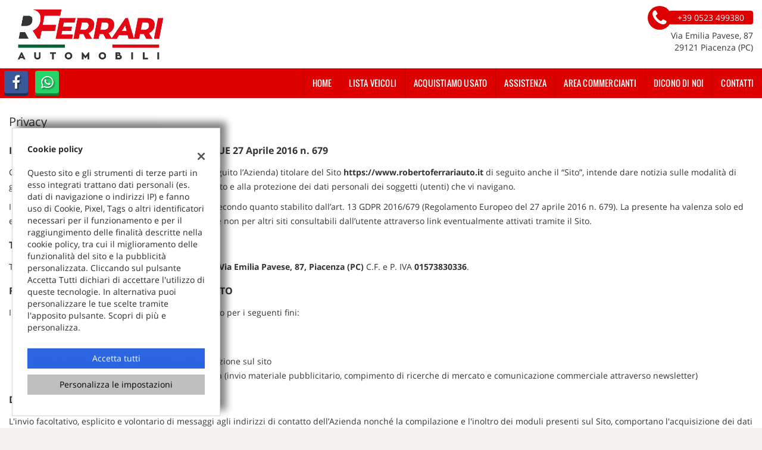

--- FILE ---
content_type: text/html; charset=UTF-8
request_url: https://www.robertoferrariauto.it/privacy/
body_size: 15659
content:
<!DOCTYPE html>
<html lang="it-IT" class="no-js">
<head>
    <meta charset="UTF-8">
    <meta name="viewport" content="width=device-width, initial-scale=1, maximum-scale=1">
                <title>Privacy - Rf Multiservice Srl</title>


<meta name="robots" content="index,follow">

		<!-- Open Graph data: Facebook & Google+ -->
		<meta property="og:type" content="article" />
		<meta property="og:url" content="https://www.robertoferrariauto.it/privacy/" />
		<meta property="og:image" content="//premium.cdn.gestionaleauto.com/wp-content/uploads/sites/188/2021/04/RFerrari-logo.png">
		<meta property="og:title" content="Privacy - Rf Multiservice Srl" />
		<!-- /Open Graph data: Facebook & Google+ -->

		<!-- Twitter meta tags -->
		<meta name="twitter:title" content="Privacy - Rf Multiservice Srl">
		<meta name="twitter:card" content="summary" />
		<!-- /Twitter meta tags -->





        <!-- Theme meta -->
<meta name="theme-color" content="#dd0000" />
<meta name="msapplication-TileColor" content="#dd0000">
<meta name="msapplication-navbutton-color" content="#dd0000" />
<!-- /Theme meta -->
    
<!-- All in One SEO Pack 2.2.6.2 by Michael Torbert of Semper Fi Web Design[-1,-1] -->
<!-- /all in one seo pack -->
<link rel='dns-prefetch' href='//premium.cdn.gestionaleauto.com' />
<link rel='dns-prefetch' href='//selecar.premium.gestionaleauto.com' />
<link rel='dns-prefetch' href='//s.w.org' />
		<script type="text/javascript">
			window._wpemojiSettings = {"baseUrl":"https:\/\/s.w.org\/images\/core\/emoji\/2\/72x72\/","ext":".png","svgUrl":"https:\/\/s.w.org\/images\/core\/emoji\/2\/svg\/","svgExt":".svg","source":{"concatemoji":"\/\/premium.cdn.gestionaleauto.com\/wp-includes\/js\/wp-emoji-release.min.js"}};
			!function(a,b,c){function d(a){var c,d,e,f,g,h=b.createElement("canvas"),i=h.getContext&&h.getContext("2d"),j=String.fromCharCode;if(!i||!i.fillText)return!1;switch(i.textBaseline="top",i.font="600 32px Arial",a){case"flag":return i.fillText(j(55356,56806,55356,56826),0,0),!(h.toDataURL().length<3e3)&&(i.clearRect(0,0,h.width,h.height),i.fillText(j(55356,57331,65039,8205,55356,57096),0,0),c=h.toDataURL(),i.clearRect(0,0,h.width,h.height),i.fillText(j(55356,57331,55356,57096),0,0),d=h.toDataURL(),c!==d);case"diversity":return i.fillText(j(55356,57221),0,0),e=i.getImageData(16,16,1,1).data,f=e[0]+","+e[1]+","+e[2]+","+e[3],i.fillText(j(55356,57221,55356,57343),0,0),e=i.getImageData(16,16,1,1).data,g=e[0]+","+e[1]+","+e[2]+","+e[3],f!==g;case"simple":return i.fillText(j(55357,56835),0,0),0!==i.getImageData(16,16,1,1).data[0];case"unicode8":return i.fillText(j(55356,57135),0,0),0!==i.getImageData(16,16,1,1).data[0];case"unicode9":return i.fillText(j(55358,56631),0,0),0!==i.getImageData(16,16,1,1).data[0]}return!1}function e(a){var c=b.createElement("script");c.src=a,c.type="text/javascript",b.getElementsByTagName("head")[0].appendChild(c)}var f,g,h,i;for(i=Array("simple","flag","unicode8","diversity","unicode9"),c.supports={everything:!0,everythingExceptFlag:!0},h=0;h<i.length;h++)c.supports[i[h]]=d(i[h]),c.supports.everything=c.supports.everything&&c.supports[i[h]],"flag"!==i[h]&&(c.supports.everythingExceptFlag=c.supports.everythingExceptFlag&&c.supports[i[h]]);c.supports.everythingExceptFlag=c.supports.everythingExceptFlag&&!c.supports.flag,c.DOMReady=!1,c.readyCallback=function(){c.DOMReady=!0},c.supports.everything||(g=function(){c.readyCallback()},b.addEventListener?(b.addEventListener("DOMContentLoaded",g,!1),a.addEventListener("load",g,!1)):(a.attachEvent("onload",g),b.attachEvent("onreadystatechange",function(){"complete"===b.readyState&&c.readyCallback()})),f=c.source||{},f.concatemoji?e(f.concatemoji):f.wpemoji&&f.twemoji&&(e(f.twemoji),e(f.wpemoji)))}(window,document,window._wpemojiSettings);
		</script>
		<style type="text/css">
img.wp-smiley,
img.emoji {
	display: inline !important;
	border: none !important;
	box-shadow: none !important;
	height: 1em !important;
	width: 1em !important;
	margin: 0 .07em !important;
	vertical-align: -0.1em !important;
	background: none !important;
	padding: 0 !important;
}
</style>
<link rel='stylesheet' id='layerslider-css'  href='//premium.cdn.gestionaleauto.com/wp-content/plugins/LayerSlider/static/css/layerslider.css' type='text/css' media='all' />
<link rel='stylesheet' id='contact-form-7-css'  href='//premium.cdn.gestionaleauto.com/wp-content/plugins/contact-form-7/includes/css/styles.css' type='text/css' media='all' />
<link rel='stylesheet' id='fastgallery-main-style-css'  href='//premium.cdn.gestionaleauto.com/wp-content/plugins/fastgallery/css/style.css' type='text/css' media='all' />
<link rel='stylesheet' id='photobox-css'  href='//premium.cdn.gestionaleauto.com/wp-content/plugins/fastgallery/css/photobox.css' type='text/css' media='all' />
<link rel='stylesheet' id='photoboxie-css'  href='//premium.cdn.gestionaleauto.com/wp-content/plugins/fastgallery/css/photobox.ie.css' type='text/css' media='all' />
<link rel='stylesheet' id='photobox-style-css'  href='//premium.cdn.gestionaleauto.com/wp-content/plugins/fastgallery/css/photobox-style.css' type='text/css' media='all' />
<link rel='stylesheet' id='prettyPhoto-css'  href='//premium.cdn.gestionaleauto.com/wp-content/plugins/fastgallery/css/prettyPhoto.css' type='text/css' media='all' />
<link rel='stylesheet' id='magnific-popup-css'  href='//premium.cdn.gestionaleauto.com/wp-content/plugins/fastgallery/css/magnific-popup.css' type='text/css' media='all' />
<link rel='stylesheet' id='fotorama-css-css'  href='//premium.cdn.gestionaleauto.com/wp-content/plugins/fastgallery/css/fotorama.css' type='text/css' media='all' />
<link rel='stylesheet' id='fonts-css'  href='//premium.cdn.gestionaleauto.com/wp-content/plugins/fastgallery/css/fonts.css' type='text/css' media='all' />
<link rel='stylesheet' id='popup-message-css'  href='https://www.robertoferrariauto.it/wp-content/themes/gestionaleauto/less/popup_message.css' type='text/css' media='all' />
<link rel='stylesheet' id='material-design-lite-css'  href='//premium.cdn.gestionaleauto.com/wp-content/themes/gestionaleauto/bower_components/material-design-lite/material.min.css' type='text/css' media='all' />
<link rel='stylesheet' id='pbs_style-css'  href='//premium.cdn.gestionaleauto.com/wp-content/plugins/page-builder-sandwich-premium/page_builder_sandwich/css/style.min.css' type='text/css' media='all' />
<link rel='stylesheet' id='pbs_glide_core-css'  href='//premium.cdn.gestionaleauto.com/wp-content/plugins/page-builder-sandwich-premium/page_builder_sandwich/css/inc/glide/glide.core.min.css' type='text/css' media='all' />
<link rel='stylesheet' id='pbs_glide_theme-css'  href='//premium.cdn.gestionaleauto.com/wp-content/plugins/page-builder-sandwich-premium/page_builder_sandwich/css/inc/glide/glide.theme.min.css' type='text/css' media='all' />
<link rel='stylesheet' id='pbs_agate-css'  href='//premium.cdn.gestionaleauto.com/wp-content/plugins/page-builder-sandwich-premium/page_builder_sandwich/css/inc/highlight/agate.min.css' type='text/css' media='all' />
<link rel='stylesheet' id='custom-color-theme-css'  href='//premium.cdn.gestionaleauto.com/wp-content/themes/gestionaleauto/custom_style.php?key=ryatcegngu&#038;sub=tcegngu&#038;d=71b14bb56799968f9e46c408f5464140' type='text/css' media='all' />
<link rel='stylesheet' id='cpsh-shortcodes-css'  href='//premium.cdn.gestionaleauto.com/wp-content/plugins/column-shortcodes/assets/css/shortcodes.css' type='text/css' media='all' />
<script type='text/javascript' src='//premium.cdn.gestionaleauto.com/wp-content/themes/gestionaleauto/bower_components/jquery/dist/jquery.min.js'></script>
<script type='text/javascript' src='//premium.cdn.gestionaleauto.com/wp-content/themes/gestionaleauto/bower_components/crypto-js/core.js'></script>
<script type='text/javascript' src='//premium.cdn.gestionaleauto.com/wp-content/themes/gestionaleauto/bower_components/crypto-js/md5.js'></script>
<script type='text/javascript' src='//premium.cdn.gestionaleauto.com/wp-content/themes/gestionaleauto/js/ga_application_top.js?v=1.00'></script>
<script type='text/javascript' defer="defer" src='//premium.cdn.gestionaleauto.com/wp-content/plugins/page-builder-sandwich-premium/page_builder_sandwich/js/min/frontend-map-min.js'></script>
<link rel='https://api.w.org/' href='https://www.robertoferrariauto.it/wp-json/' />
<link rel="alternate" type="application/json+oembed" href="https://www.robertoferrariauto.it/wp-json/oembed/1.0/embed?url=https%3A%2F%2Fwww.robertoferrariauto.it%2Fprivacy%2F" />
<link rel="alternate" type="text/xml+oembed" href="https://www.robertoferrariauto.it/wp-json/oembed/1.0/embed?url=https%3A%2F%2Fwww.robertoferrariauto.it%2Fprivacy%2F&#038;format=xml" />
            <script>
                if (typeof GAConst == 'object') {
                    GAConst.Fallback = {
                        'default': "\/\/premium.cdn.gestionaleauto.com\/wp-content\/themes\/gestionaleauto\/img\/placeholder\/default.png",
                        brand_class: {
                            'default': "\/\/premium.cdn.gestionaleauto.com\/wp-content\/themes\/gestionaleauto\/img\/placeholder\/class\/1.png",
                            1: "\/\/premium.cdn.gestionaleauto.com\/wp-content\/themes\/gestionaleauto\/img\/placeholder\/class\/1.png",
                            2: "\/\/premium.cdn.gestionaleauto.com\/wp-content\/themes\/gestionaleauto\/img\/placeholder\/class\/2.png"                        },
                        body: {
                            'default': "\/\/premium.cdn.gestionaleauto.com\/wp-content\/themes\/gestionaleauto\/img\/body\/default.png"                        }
                    };
                }
            </script>
                    <style type="text/css" media="screen">.ga-fdb-platform-wrap.rfmultiservice{background-color:#009090}</style>
    <script type="text/javascript">
        var GAJSLoaderConfig = {
            allowed: [],
            ids: [],
            zendesk_id: "",
            zopim_id: "",
            seo_crossdomain: "false",
            seo_crossdomain_list: [],
            analytics_id: "",
            tag_manager_id: "",
            use_adwords: false,
            adwords_id: "",
            use_fb_sdk: true,
            use_pixel: false,
            pixel_id: "",
            fb_chat: {"id":""},
            page_type: "generic",
            page_title: "Privacy",
            cookies_list: {"needed":["PHPSESSID","qtrans_front_language","cookiesDirective","ga_logged_user","ga_logged_user_data","ga_selecar_b2b_orders","lead_popup_*","ga_financial_search"],"preferences":["ga_selecar_bookmarks","ga_bookmarks","ga_selecar_comparables"],"ux_improvement":[],"analytic":["ga_comparables","ga_rental_comparables","ga_tracker","ga_view_counter"],"marketing":["utm_source","utm_medium","utm_campaign","utm_term","utm_content","IDE","pagead\/landing","test_cookie","ads\/ga-audiences","_gcl_au"]},
            wp_ajax_url: "https:\/\/www.robertoferrariauto.it\/wp-admin\/admin-ajax.php",
            custom_js_ajax_url: "https:\/\/www.robertoferrariauto.it\/wp-content\/themes\/gestionaleauto\/ajax_slim\/get_custom_js.php",
        };
    </script>
</head>
<body class="privacy " data-lang="it">

    
        <div id="ga-page-wrapper" class="container-fluid  show-header row-offcanvas row-offcanvas-left">
                    <div class="ga-main-overlay">
        <img src="//premium.cdn.gestionaleauto.com/wp-content/themes/gestionaleauto/img/close.png" class="ga-offcanvas-close-icon">
    <nav class="ga-main-nav-offcanvas sidebar-offcanvas">
                    <ul id="menu-main-nav-offcanvas" class="nav nav-pills nav-stacked">
                <li id="menu-item-86" class="menu-item menu-item-type-post_type menu-item-object-page menu-item-86"><a title="Home" href="https://www.robertoferrariauto.it/">Home</a></li>
<li id="menu-item-87" class="menu-item menu-item-type-post_type menu-item-object-page menu-item-87"><a title="Lista veicoli" href="https://www.robertoferrariauto.it/lista-veicoli/">Lista veicoli</a></li>
<li id="menu-item-89" class="menu-item menu-item-type-post_type menu-item-object-page menu-item-89"><a title="Acquistiamo usato" href="https://www.robertoferrariauto.it/permuta/">Acquistiamo usato</a></li>
<li id="menu-item-90" class="menu-item menu-item-type-post_type menu-item-object-page menu-item-90"><a title="Assistenza" href="https://www.robertoferrariauto.it/assistenza/">Assistenza</a></li>
<li id="menu-item-137" class="menu-item menu-item-type-post_type menu-item-object-page menu-item-137"><a title="Area Commercianti" href="https://www.robertoferrariauto.it/area-commercianti/">Area Commercianti</a></li>
<li id="menu-item-118" class="menu-item menu-item-type-post_type menu-item-object-page menu-item-118"><a title="dicono di noi" href="https://www.robertoferrariauto.it/recensioni/">dicono di noi</a></li>
<li id="menu-item-91" class="menu-item menu-item-type-post_type menu-item-object-page menu-item-91"><a title="Contatti" href="https://www.robertoferrariauto.it/contatti/">Contatti</a></li>
            </ul>

            
            <div class="bookmarks-box bookmarks-box-offcanvas pull-right"></div>

            
            </nav>
    </div>

<header id="ga-header">
    <div class="ga-inner-wrapper hidden-xs">
        <div class="pull-left">
            <a class="ga-header-logo-link" href="https://www.robertoferrariauto.it">
                                    <img class="ga-header-logo" src="//premium.cdn.gestionaleauto.com/wp-content/uploads/sites/188/2021/04/RFerrari-logo.png" alt="Rf Multiservice Srl" />
                            </a>
                    </div>
        <div class="pull-right">
                            <div class="ga-header-contacts">
                                            <a href="tel:+39 0523 499380" class="ga-phone"><i class="fa fa-phone"></i><span class="ga-phone-number">+39 0523 499380</span></a><br />
                                        Via Emilia Pavese, 87<br />
                    29121 Piacenza (PC)                </div>
                                            
        </div>
        <div class="clearfix"></div>
    </div>

    <nav class="navbar navbar-default hidden-xs"><!-- main menu container; used to retrieve menu position to add/remove sticky effect -->
        <div class="ga-main-nav-wrapper"><!-- menu to which is added sticky effect (position: fixed, width: 100%, left: 0, top: 0) -->
            <div class="ga-main-nav-centerd-wrapper"><!-- div to center content in both version (sticky and non-sticky); use same width as container class -->
                                <!-- Social links -->
                <div class="pull-left ga-socials">
                                            <a href="https://www.facebook.com/robertoferrariauto" target="_blank" rel="nofollow"><i class="fa fa-facebook"></i></a>
                                            <a href="tel:+39 334 6893111" target="_blank" rel="nofollow"><i class="fa fa-whatsapp"></i></a>
                                    </div>
                
                <div class="bookmarks-box bookmarks-box-navbar pull-right"></div>

                <!-- Collect the nav links, forms, and other content for toggling -->
                <div class="collapse navbar-collapse pull-right ga-main-nav">
                                            <ul class="nav navbar-nav" id="menu-main-nav">
                            <li class="menu-item menu-item-type-post_type menu-item-object-page menu-item-86"><a title="Home" href="https://www.robertoferrariauto.it/">Home</a></li>
<li class="menu-item menu-item-type-post_type menu-item-object-page menu-item-87"><a title="Lista veicoli" href="https://www.robertoferrariauto.it/lista-veicoli/">Lista veicoli</a></li>
<li class="menu-item menu-item-type-post_type menu-item-object-page menu-item-89"><a title="Acquistiamo usato" href="https://www.robertoferrariauto.it/permuta/">Acquistiamo usato</a></li>
<li class="menu-item menu-item-type-post_type menu-item-object-page menu-item-90"><a title="Assistenza" href="https://www.robertoferrariauto.it/assistenza/">Assistenza</a></li>
<li class="menu-item menu-item-type-post_type menu-item-object-page menu-item-137"><a title="Area Commercianti" href="https://www.robertoferrariauto.it/area-commercianti/">Area Commercianti</a></li>
<li class="menu-item menu-item-type-post_type menu-item-object-page menu-item-118"><a title="dicono di noi" href="https://www.robertoferrariauto.it/recensioni/">dicono di noi</a></li>
<li class="menu-item menu-item-type-post_type menu-item-object-page menu-item-91"><a title="Contatti" href="https://www.robertoferrariauto.it/contatti/">Contatti</a></li>
                        </ul>
                                    </div><!-- /.navbar-collapse -->

                <div class="clearfix"></div>
            </div>
        </div>
    </nav>

    <div class="ga-navbar-mobile-wrapper visible-xs-block">
        <div class="ga-navbar-mobile visible-xs-block">
            <a class="ga-navbar-mobile-anchor" href="#" data-toggle="offcanvas"><i class="fa fa-bars"></i></a>
            <a class="ga-navbar-mobile-logo" href="https://www.robertoferrariauto.it">
                                    <img src="//premium.cdn.gestionaleauto.com/wp-content/uploads/sites/188/2021/04/RFerrari-logo.png" alt="Rf Multiservice Srl" />
                            </a>

            <div class="clearfix"></div>

                    </div>
    </div>

</header>            <main id="ga-main" class="ga-inner-wrapper">
            <div class="ga-page-title-wrapper ">
    <div class="row">
                    <div class="col-xs-12 col-sm-12 col-md-12 col-lg-12 ga-page-title-inner-wrapper">
                                    <h1 class="ga-page-title">Privacy</h1>
                    </div>
            </div>
</div>
                <h2>Informativa Privacy ai sensi dell’art. 13 Reg. UE 27 Aprile 2016 n. 679</h2>
<p>
    Con il presente documento <strong>Rf Multiservice Srl</strong> (di seguito l’Azienda) titolare del Sito <strong>https://www.robertoferrariauto.it</strong> di seguito anche il “Sito”, intende dare notizia sulle modalità di gestione del sito medesimo in relazione al trattamento e alla protezione dei dati personali dei soggetti (utenti) che vi navigano.
</p>

<p>
    Il presente documento rappresenta un’informativa secondo quanto stabilito dall’art. 13 GDPR 2016/679 (Regolamento Europeo del 27 aprile 2016 n. 679).
    La presente ha valenza solo ed esclusivamente per il Sito di cui la Società è titolare e non per altri siti consultabili dall’utente attraverso link eventualmente attivati tramite il Sito.
</p>

<h2>TITOLARE DEL TRATTAMENTO</h2>

<p>
    Titolare del trattamento è <strong>Rf Multiservice Srl</strong>. sita in <strong>Via Emilia Pavese, 87, Piacenza (PC)</strong> C.F. e P. IVA <strong>01573830336</strong>.
</p>


<h2>FINALITA’ E BASE GIURIDICA DEL TRATTAMENTO</h2>
<p>
    I dati da Lei forniti i verranno raccolti attraverso il Sito per i seguenti fini:
<ul>
    <li>fornire informazioni e assistenza all’utente</li>
    <li>per fini statistici interni della Società scrivente</li>
    <li>per garantire una miglior  esperienza di navigazione sul sito</li>
    <li>per  attività di Marketing da parte della Azienda (invio materiale pubblicitario, compimento di ricerche di mercato e comunicazione commerciale attraverso newsletter)</li>

</ul>

</p>


<h2>DATI COMUNICATI DALL'UTENTE</h2>
<p>
    L'invio facoltativo, esplicito e volontario di messaggi agli indirizzi di contatto dell’Azienda nonché la compilazione e l'inoltro dei moduli presenti sul Sito, comportano l'acquisizione dei dati di contatto del mittente, necessari a rispondere, nonché di tutti i dati personali inclusi nelle comunicazioni.
    Specifiche informative sono pubblicate nelle pagine del Sito predisposte per l'erogazione di determinati servizi.
</p>

<h2>DETTAGLI SUL TRATTAMENTO DEI DATI PERSONALI</h2>

<p>
    I dati personali sono raccolti per le finalità sopra indicate e trattati al fine di fornire i seguenti servizi:

    Ricontatto

    L’utente, compilando il modulo di contatto, acconsente al trattamento dei suoi dati personali da parte del Sito per inviare una richiesta di contatto all’Azienda.

    Dati personali raccolti: nome, cognome, numero di telefono, e-mail.

    Richiesta informazioni su prodotti e servizi

    L’utente, compilando l’apposito form disponibile sul Sito, acconsente al trattamento dei suoi dati personali al fine di richiedere informazioni in relazione a:
<ul>
    <li>disponibilità di un veicolo</li>
    <li>disponibilità per il test- drive di un veicolo</li>
    <li>caratteristiche del veicolo</li>
    <li>modalità di finanziamento di un veicolo</li>
    <li>preventivi</li>
    <li>news ed eventi</li>
    <li>promozioni pubblicizzate all’interno delle landing</li>
    <li>prenotazione assistenza</li>

</ul>

Dati personali raccolti: nome, cognome, numero di telefono, e-mail.<br/>

<h5>Iscrizione newsletter</h5>

L’utente, compilando l’apposito form disponibile sul Sito, acconsente al trattamento dei suoi dati personali al fine di iscriversi alla lista newsletter per ricevere aggiornamenti automatici sull’argomento scelto.

<br/><br>Dati personali raccolti: nome, cognome, e-mail
<br/><br/>

</p>
<h2>DATI PERSONALI TRATTATI</h2>
<p>
    Nell’ambito delle finalità dei trattamenti evidenziati nel precedente paragrafo, saranno trattati:
<ul>
    <li>dati identificativi (nome, cognome)</li>
    <li>estremi di contatto (indirizzo mail, numero di telefono)</li>
</ul>
</p>
<p>Durante la navigazione sul Sito web, raccoglieremo dati personali in modo automatico.</p>

<p>Viene memorizzato il nome del vostro Internet Service Provider, il sito da cui ci visitate, le pagine del nostro sito che visitate, la data e la durata della visita. I sistemi informatici e le procedure software preposte al funzionamento dei siti web acquisiscono, nel corso del loro normale esercizio, alcuni dati la cui trasmissione è implicita nell’uso dei protocolli di comunicazione di Internet. Si tratta di informazioni che non sono raccolte per essere associate a soggetti identificati. Questi dati vengono utilizzati al solo fine di ricavare informazioni statistiche anonime sull’uso del sito e per controllarne il corretto funzionamento. I dati potrebbero essere utilizzati per l’accertamento di responsabilità in caso di ipotetici reati informatici ai danni del sito o di altri utenti, solo su richiesta degli organi di vigilanza preposti.

</p>
<h2>MODALITÀ DEL TRATTAMENTO</h2>
<p>I dati personali da Lei forniti saranno trattati con il supporto di mezzi cartacei, informatici o telematici comunque idonei a garantire la sicurezza e la riservatezza del relativo trattamento.
</p>
<h2>DESTINATARI O CATEGORIE DI DESTINATARI DEI DATI PERSONALI</h2>
<p>
    I dati personali di cui la scrivente Struttura entrerà in possesso non sono soggetti a diffusione. Gli stessi potranno essere oggetto di comunicazione all’interno della Società stessa e venire a conoscenza degli autorizzati e dei responsabili del trattamento nominati dall’Azienda.
</p>
<h2>TRASFERIMENTO DI DATI PERSONALI VERSO PAESI TERZI</h2>
<p>
    L’azienda non intende, allo stato, trasferire i suoi dati personali verso Paesi terzi rispetto all'Unione Europea.
    In ogni caso, qualora ciò avvenisse, l’Azienda garantisce che detto trasferimento avverrà:
    -	verso Paesi extra UE cui la Commissione Europea ha ritenuto garantire un livello di protezione adeguato (Art. 45 GDPR) o previa stipula di clausole contrattuali standard approvate dalla Commissione Europea.
    Eventuali deroghe a quanto sopra potranno avvenire solo nel rispetto dell’art. 49 GDPR.


</p>
<h2>PERIODO DI CONSERVAZIONE DEI DATI PERSONALI</h2>
<p>
    I dati raccolti verranno conservati per un periodo di utilizzo dipendente dalla finalità specifica.
<ul>
    <li>I dati personali relativi a richieste di informazione da parte di utenti non registrati verranno conservate per il tempo necessario a fornire la risposta all'interessato e comunque non oltre 3 mesi</li>
    <li>I dati personali degli utenti che si sono registrati nel sito per l’uso del servizio verranno conservati  per il tempo necessario a fornire la risposta all’interessato e comunque non oltre 24 mesi</li>
    <li>I dati personali raccolti saranno utilizzati per fini statistici per un periodo di 24 mesi</li>
    <li>I dati personali raccolti saranno utilizzati per finalità di marketing per 24 mesi</li>
</ul>

Un periodo più lungo di conservazione dei dati personali potrà essere eventualmente determinato da richieste formulate dalla Pubblica Amministrazione o da altro Organo giudiziario, governativo o regolamentare o dalla partecipazione della scrivente società a procedure giudiziarie che implichino il trattamento di dati personali da Lei forniti.

</p>

<h2>NATURA OBBLIGATORIA O FACOLTATIVA DEL CONFERIMENTO DEI DATI</h2>

<p>Il conferimento dei dati è facoltativo. L’eventuale rifiuto a fornirci, in tutto o in parte, i Vostri dati personali comporterà l’impossibilità per l’Agenzia di fornire all’interessato i servizi richiesti.</p>

<h2>DIRITTI RICONOSCIUTI ALL’INTERESSATO</h2>
<p>
    L’Interessato ha diritto di ottenere dal titolare del trattamento l’accesso ai dati personali. In particolare, l’Interessato ha diritto di ottenere l’indicazione: a) dell’origine dei dati personali; b) delle finalità e modalità del trattamento; c) della logica applicata in caso di trattamento effettuato con l’ausilio di strumenti elettronici; d) l’aggiornamento o la rettificazione; e) la cancellazione o la limitazione del trattamento dei dati che lo riguardano (trasformazione in forma anonima, blocco dei dati trattati in violazione di legge, compresi quelli di cui non è necessaria la conservazione in relazione agli scopi per i quali i dati sono stati raccolti o successivamente trattati).
    L’interessato ha diritto di revocare il consenso al trattamento dei dati personali laddove fornito. In ogni caso, la revoca  del consenso al trattamento non pregiudica la liceità del trattamento basato sul consenso prestato prima della revoca.
    L’interessato ha inoltre diritto alla portabilità dei dati.
    Potrà in qualsiasi momento esercitare i diritti inviando:
<ul>
    <li>una raccomandata a.r. a <strong>Via Emilia Pavese, 87, Piacenza (PC)</strong></li>
    <li>una mail all’indirizzo: <a href="mailto:rfmultiservice@libero.it">rfmultiservice@libero.it</a></li>
</ul>

</p>

<h2>DIRITTO DI PROPORRE RECLAMO</h2>
<p>
    L’interessato ha diritto di proporre reclamo all’Autorità di Controllo, rappresentata in Italia dal Garante per la Protezione dei Dai Personali, con sede in Roma, Piazza Monte Citorio, 121.
</p>


<h2>ESISTENZA DI UN PROCESSO DECISIONALE AUTOMATIZZATO</h2>

<p>
    Questo trattamento non prevede processi decisionali automatizzati.

</p>


        <div class="clearfix"></div>
</main>
                </div><!-- id="ga-page-wrapper" -->
        
                    <div id="ga-footer-wrapper" class="container-fluid  row-offcanvas row-offcanvas-left">
                <footer id="ga-footer" class="ga-inner-wrapper">
                                                            <div class="row">
                        <div class="ga-footer-columns-wrapper row-same-height">
                                                        <div class="ga-footer-column col-md-3 col-sm-6 col-xs-12 col-md-height col-lg-height">
                                <a class="ga-footer-logo" href="https://www.robertoferrariauto.it">
                                                                            <img src="//premium.cdn.gestionaleauto.com/wp-content/uploads/sites/188/2021/04/RFerrari-logo.png" alt="Rf Multiservice Srl" />
                                                                    </a>
                                                            </div>
                                                        <div class="ga-footer-column col-md-3 col-sm-6 col-xs-12 col-md-height col-lg-height">
                                <div class="ga-company-place-wrapper">
    <h3 class="ga-company-place-title"><i class="fa fa-map-marker"></i></h3>
    <h3 class="ga-company-place-title"><a href="/contatti/">Sede di Piacenza</a></h3>
    <p class="ga-company-place-address">
        Via Emilia Pavese, 87                <br />
        29121 Piacenza (PC)<br />
            </p>
            <div class="row ga-company-place-phones">
                                                <div class="col-xs-4 ga-company-place-contact-label">Telefono: </div>
                                        <div class="col-xs-8 ga-company-place-contact-value"><a href="tel:+39 0523 499380">+39 0523 499380</a></div>
                                        <div class="clearfix"></div>
                                                                <div class="col-xs-4 ga-company-place-contact-label">Fax: </div>
                                        <div class="col-xs-8 ga-company-place-contact-value">+39 0523 499390</div>
                                        <div class="clearfix"></div>
                                    </div>
            <div class="row ga-company-place-emails">
                                    <div class="col-xs-4 ga-company-place-contact-label">Email: </div>
                <div class="col-xs-8 ga-company-place-contact-value"><a href="mailto:rfmultiservice@libero.it">rfmultiservice@libero.it</a></div>
                <div class="clearfix"></div>
                        </div>
            <div class="row">
        <div class="col-xs-12">
            <span class="ga-company-place-contact-value">
            <a href="http://maps.google.com/?q=45.0551402+9.6569473" target="_blank">Indicazioni stradali</a>
            </span>
        </div>
        <div class="clearfix"></div>
    </div>
    </div>

                                                        </div>
                            <div class="clearfix visible-xs-block visible-sm-block"></div>
                                                        <div class="ga-footer-column col-md-3 col-sm-6 col-xs-12 col-md-height col-lg-height">
                                
                            
                            <p class="ga-company-legal-info">
    <span class="ga-company-info-subtitle">Dati fiscali:<br /></span>
    Rf Multiservice Srl<br />
                    Via Emilia Pavese, 87, Piacenza (PC)<br>
                    <span class="ga-company-legal-info-label">C.F/P.IVA:</span>
                01573830336<br>
                    <span class="ga-company-legal-info-label">Registro delle imprese:</span>
                PC<br>
    </p>                            </div>
                                                        <div class="ga-footer-column col-md-3 col-sm-6 col-xs-12 col-md-height col-lg-height">
                                                                    <h3 class="ga-footer-social-title">Seguici</h3>
                                    <div class="ga-footer-social-wrapper">
                                                                                <div class="ga-socials ga-footer-social ga-footer-social-medium">
                                            <a href="https://www.facebook.com/robertoferrariauto" target="_blank" rel="nofollow"><img src="//premium.cdn.gestionaleauto.com/wp-content/themes/gestionaleauto/img/social/rounded/facebook.png" /></a>
                                        </div>
                                                                                                                                                                                                                                                                                                                                    <div class="ga-socials ga-footer-social ga-footer-social-medium">
                                                <a href="tel:+39 334 6893111" target="_blank" rel="nofollow"><img src="//premium.cdn.gestionaleauto.com/wp-content/themes/gestionaleauto/img/social/rounded/whatsapp.png" /></a>
                                            </div>
                                                                            </div>
                                    <div class="clearfix"></div>

                                                                                                </div>
                            <div class="clearfix"></div>
                        </div>
                    </div>
                                                            <div class="ga-footer-copyright-wrapper">
                        <div class="row">
                                                        <div class="col-md-9 col-sm-9 col-xs-12 ga-footer-copyright">
                                <p>Copyright &copy; 2026 GestionaleAuto.com S.r.l., Tutti i diritti riservati - <a rel="nofollow" href="/it/privacy">Leggi l'informativa sulla privacy</a>  - <a rel="nofollow" href="/it/cookie-policy/">Cookie Policy</a><span class="ga-cookie-banner-link"> - <a href="#" onclick="GACookiePolicy.show_banner(true); return false;">Impostazioni dei cookie</a></span></p>
                            </div>
                            <div class="col-md-3 col-sm-3 col-xs-12 ga-footer-created-by">
                                <p>Sito creato da: <a href="http://www.gestionaleauto.com" target="_blank" title="GestionaleAuto.com - Automotive advertising strategy">GestionaleAuto.com</a></p>
                            </div>
                                                        <div class="clear"></div>
                        </div>
                    </div>
                </footer>

            </div><!-- id="ga-footer-wrapper" -->
        
        
<div class="ga-bottom-action-buttons hidden ">
    
            <!-- scroll top -->
        <div class="ga-scrolltop-anchor"><i class="fa fa-arrow-up"></i></div>
    </div>


<script>

jQuery(document).ready(function($) {
    GA.RapidContacts.init({
        showScrollTop: true,
        isVehicleDetail: false,
        isVehicleDetailV3: false,
        zopimActive: !!window.$zopim || false,
        zendeskActive: !!window.zE || false,
        btns: [],
    });
});
</script>

        <div id="ga-cookie-policy-wrapper" class="vertical animated delay-1s fadeInUp">
    <div class="ga-close-button">
        <a href="#" onclick="GACookiePolicy.save_and_close_banner(false); return false;"><img src="[data-uri]" /></a>
    </div>
    <div class="ga-main-view">
        <strong>Cookie policy</strong><br />
<br />
Questo sito e gli strumenti di terze parti in esso integrati trattano dati personali (es. dati di navigazione o indirizzi IP) e fanno uso di Cookie, Pixel, Tags o altri identificatori necessari per il funzionamento e per il raggiungimento delle finalità descritte nella cookie policy, tra cui il miglioramento delle funzionalità del sito e la pubblicità personalizzata. Cliccando sul pulsante Accetta Tutti dichiari di accettare l'utilizzo di queste tecnologie. In alternativa puoi personalizzare le tue scelte tramite l'apposito pulsante. Scopri di più e personalizza.    </div>
    <div class="ga-buttons-wrapper">
        <button class="ga-button-default ga-button-accept" onclick="GACookiePolicy.accept_all()">Accetta tutti</button>
        <button class="ga-button-inverted-text-color ga-button-settings" onclick="GACookiePolicy.show_settings_view()">Personalizza le impostazioni</button>
    </div>
    <div class="ga-cookie-policy-loader"></div>
</div>
<div class="ga-cookie-policy-offcanvas-wrapper">
    <div class="ga-cookie-policy-offcanvas-content">
        <div class="ga-close-button">
            <a href="#" onclick="GACookiePolicy.save_and_close_banner(true); return false;"><img src="[data-uri]" /></a>
        </div>
        <div class="ga-settings-view">
            <div class="ga-categories-header">
    <strong>Le tue preferenze di consenso</strong><br />
    <br />
    <div>
        Il seguente pannello ti consente di esprimere le tue preferenze di consenso alle tecnologie di tracciamento che adottiamo per offrire le funzionalità e svolgere le attività di seguito descritte.        Per ottenere maggiori informazioni sull'utilità e sul funzionamento di questi strumenti di tracciamento si rimanda alla cookie policy.        Puoi rivedere e modificare le tue scelte in qualsiasi momento.    </div>
    <div class="ga-buttons-wrapper ga-upper-buttons">
        <button class="ga-button-inverted-text-color ga-button-accept" onclick="GACookiePolicy.accept_all()"><i class="fa fa-check"></i> Accetta tutti</button>
        <!--<button class="ga-button-inverted-text-color ga-button-reject" onclick="GACookiePolicy.reject_all(false)"><i class="fa fa-times"></i> </button>-->
        <div class="clearfix"></div>
    </div>
</div>
<div class="accordion" id="bannerCookiesList">
    <div class="card">
        <div class="card-header" id="neededCookiesTitle">
            <span class="mb-0">
                <button class="btn btn-link btn-block text-left" type="button" data-toggle="collapse" data-target="#neededCookies" aria-expanded="false" aria-controls="neededCookies">
                    <i class="fa fa-caret-right"></i> Cookie necessari                </button>
            </span>
            <div class="float-right">
                <span>sempre abilitato</span>
            </div>
            <div class="clearfix"></div>
        </div>
        <div id="neededCookies" class="collapse" aria-labelledby="headingOne" data-parent="#bannerCookiesList">
            <div class="card-body">
                <strong class="text-uppercase">Cookie necessari:</strong><br />
I cookie necessari consentono il corretto funzionamento del sito, ad esempio l'accesso ad aree protette o alla lingua corrente. Il sito non può funzionare correttamente senza questi cookie.<br />
<br />

<div class="ga-cookie-policy-table-wrapper">
    <table>
        <thead>
        <tr>
            <th>Provider</th>
            <th>Nome cookie</th>
            <th>Durata<br />(giorni)</th>
            <th>Finalità</th>
        </tr>
        </thead>
        <tbody>
                    <tr>
                <td>GestionaleAuto.com</td>
                <td>PHPSESSID</td>
                <td>sessione</td>
                <td>Questo cookie è nativo per le applicazioni PHP. Il cookie viene utilizzato per memorizzare e identificare l'ID di sessione univoco di un utente allo scopo di gestire la sessione dell'utente sul sito web. Il cookie è un cookie di sessione e viene eliminato alla chiusura di tutte le finestre del browser.</td>
            </tr>
                    <tr>
                <td>GestionaleAuto.com</td>
                <td>qtrans_front_language</td>
                <td>365</td>
                <td>Questo cookie è impostato dal plugin qTranslate per WordPress. Il cookie viene utilizzato per gestire la lingua preferita del visitatore.</td>
            </tr>
                    <tr>
                <td>GestionaleAuto.com</td>
                <td>cookiesDirective</td>
                <td>182</td>
                <td>Questo cookie tiene traccia delle preferenze sull'uso dei cookie nel sito.</td>
            </tr>
                    <tr>
                <td>GestionaleAuto.com</td>
                <td>cookiesDirective</td>
                <td>sessione</td>
                <td>Questo cookie tiene traccia delle preferenze sull'uso dei cookie nel sito, solo per la sessione corrente poiché l'utente chiude il banner della cookie policy senza accettare o rifiutare le categorie di cookie.</td>
            </tr>
                    <tr>
                <td>GestionaleAuto.com</td>
                <td>ga_logged_user</td>
                <td>7</td>
                <td>Questo cookie identifica un utente registrato nell'Area Rivenditori.</td>
            </tr>
                    <tr>
                <td>GestionaleAuto.com</td>
                <td>ga_logged_user_data</td>
                <td>7</td>
                <td>Questo cookie contiene le impostazioni dell'Area Rivenditori (versione avanzata) per uno specifico utente registrato.</td>
            </tr>
                    <tr>
                <td>GestionaleAuto.com</td>
                <td>ga_selecar_b2b_orders</td>
                <td>90</td>
                <td>Questo cookie contiene i veicoli presenti nel carrello dell'Area Rivenditori (versione avanzata).</td>
            </tr>
                    <tr>
                <td>GestionaleAuto.com</td>
                <td>lead_popup_*</td>
                <td>7</td>
                <td>Questo cookie disabilita la visualizzazione di un popup di lead nel caso in cui sia impostato per essere mostrato una sola volta.</td>
            </tr>
                    <tr>
                <td>GestionaleAuto.com</td>
                <td>lead_popup_*</td>
                <td>30</td>
                <td>Questo cookie disabilita la visualizzazione di un popup di lead se un lead è stato effettivamente raccolto.</td>
            </tr>
                    <tr>
                <td>GestionaleAuto.com</td>
                <td>ga_financial_search</td>
                <td>1</td>
                <td>Questo cookie contiene i parametri finanziari usati dal simulatore nella pagina di dettaglio veicolo.</td>
            </tr>
                </tbody>
    </table>
</div>

<br />

            </div>
        </div>
    </div>
    <div class="card">
        <div class="card-header" id="preferencesCookiesTitle">
            <span class="mb-0">
                <button class="btn btn-link btn-block text-left collapsed" type="button" data-toggle="collapse" data-target="#preferencesCookies" aria-expanded="false" aria-controls="preferencesCookies">
                    <i class="fa fa-caret-right"></i> Cookie delle preferenze                </button>
            </span>
            <div class="float-right">
                <label class="mdl-switch mdl-js-switch mdl-js-ripple-effect" for="preferences-cookies">
                    <input type="checkbox" id="preferences-cookies" class="mdl-switch__input" data-category="preferences" checked />
                    <span class="mdl-switch__label"></span>
                </label>
            </div>
            <div class="clearfix"></div>
        </div>
        <div id="preferencesCookies" class="collapse" aria-labelledby="headingTwo" data-parent="#bannerCookiesList">
            <div class="card-body">
                <strong class="text-uppercase">Cookie delle preferenze:</strong><br />
I cookie di preferenza consentono di memorizzare informazioni che migliorano l'utilizzo del sito, come le tue auto preferite.<br />
<br />

<div class="ga-cookie-policy-table-wrapper">
    <table>
        <thead>
        <tr>
            <th>Provider</th>
            <th>Nome cookie</th>
            <th>Durata<br />(giorni)</th>
            <th>Finalità</th>
        </tr>
        </thead>
        <tbody>
                    <tr>
                <td>GestionaleAuto.com</td>
                <td>ga_selecar_bookmarks</td>
                <td>90</td>
                <td>Questo cookie contiene i veicoli preferiti selezionati dall'utente.</td>
            </tr>
                    <tr>
                <td>GestionaleAuto.com</td>
                <td>ga_bookmarks</td>
                <td>90</td>
                <td>Questo cookie contiene i veicoli preferiti selezionati dall'utente (duplicato di ga_*_bookmarks, utilizzato per motivi tecnici dal sistema di caching).</td>
            </tr>
                    <tr>
                <td>GestionaleAuto.com</td>
                <td>ga_selecar_comparables</td>
                <td>90</td>
                <td>Questo cookie contiene i veicoli preferiti attualmente confrontati.</td>
            </tr>
                </tbody>
    </table>
</div>

<br />

            </div>
        </div>
    </div>
    <div class="card">
        <div class="card-header" id="uxImprovementCookiesTitle">
            <span class="mb-0">
                <button class="btn btn-link btn-block text-left collapsed" type="button" data-toggle="collapse" data-target="#uxImprovementCookies" aria-expanded="false" aria-controls="uxImprovementCookies">
                    <i class="fa fa-caret-right"></i> Cookie per il miglioramento dell'esperienza utente                </button>
            </span>
            <div class="float-right">
                <label class="mdl-switch mdl-js-switch mdl-js-ripple-effect" for="uxImprovement-cookies">
                    <input type="checkbox" id="uxImprovement-cookies" class="mdl-switch__input" data-category="ux_improvement" checked />
                    <span class="mdl-switch__label"></span>
                </label>
            </div>
            <div class="clearfix"></div>
        </div>
        <div id="uxImprovementCookies" class="collapse" aria-labelledby="headingTwo" data-parent="#bannerCookiesList">
            <div class="card-body">
                <strong class="text-uppercase">Cookie per il miglioramento dell'esperienza utente:</strong><br />
I cookie per il miglioramento dell'esperienza utente consentono di utilizzare il sito nel migliore dei modi, ad esempio tramite una chat.<br />
<br />

<div class="ga-cookie-policy-table-wrapper">
    <table>
        <thead>
        <tr>
            <th>Provider</th>
            <th>Nome cookie</th>
            <th>Durata<br />(giorni)</th>
            <th>Finalità</th>
        </tr>
        </thead>
        <tbody>
                </tbody>
    </table>
</div>

<br />

            </div>
        </div>
    </div>
    <div class="card">
        <div class="card-header" id="analyticCookiesTitle">
            <span class="mb-0">
                <button class="btn btn-link btn-block text-left collapsed" type="button" data-toggle="collapse" data-target="#analyticCookies" aria-expanded="false" aria-controls="analyticCookies">
                    <i class="fa fa-caret-right"></i> Cookie analitici                </button>
            </span>
            <div class="float-right">
                <label class="mdl-switch mdl-js-switch mdl-js-ripple-effect" for="analytic-cookies">
                    <input type="checkbox" id="analytic-cookies" class="mdl-switch__input" data-category="analytic" checked />
                    <span class="mdl-switch__label"></span>
                </label>
            </div>
            <div class="clearfix"></div>
        </div>
        <div id="analyticCookies" class="collapse" aria-labelledby="headingTwo" data-parent="#bannerCookiesList">
            <div class="card-body">
                <strong class="text-uppercase">Cookie analitici:</strong><br />
I cookie analitici forniscono statistiche anonime sulle visite alle varie pagine del sito.<br />
<br />

<div class="ga-cookie-policy-table-wrapper">
    <table>
        <thead>
        <tr>
            <th>Provider</th>
            <th>Nome cookie</th>
            <th>Durata<br />(giorni)</th>
            <th>Finalità</th>
        </tr>
        </thead>
        <tbody>
                    <tr>
                <td>GestionaleAuto.com</td>
                <td>ga_comparables</td>
                <td>90</td>
                <td>Questo cookie contiene i veicoli preferiti attualmente confrontati (duplicato di ga_*_comparables, utilizzato per motivi tecnici dal sistema di caching).</td>
            </tr>
                    <tr>
                <td>GestionaleAuto.com</td>
                <td>ga_rental_comparables</td>
                <td>90</td>
                <td>Questo cookie contiene i veicoli a noleggio preferiti attualmente confrontati (duplicato di ga_*_rental_comparables, utilizzato per motivi tecnici dal sistema di caching).</td>
            </tr>
                    <tr>
                <td>GestionaleAuto.com</td>
                <td>ga_tracker</td>
                <td>1</td>
                <td>Questo cookie definisce un elenco di veicoli visitati.</td>
            </tr>
                    <tr>
                <td>GestionaleAuto.com</td>
                <td>ga_view_counter</td>
                <td>1</td>
                <td>Questo cookie definisce un elenco di veicoli con il conteggio del numero di visite.</td>
            </tr>
                </tbody>
    </table>
</div>

<br />

            </div>
        </div>
    </div>
    <div class="card">
        <div class="card-header" id="marketingCookiesTitle">
            <span class="mb-0">
                <button class="btn btn-link btn-block text-left collapsed" type="button" data-toggle="collapse" data-target="#marketingCookies" aria-expanded="false" aria-controls="marketingCookies">
                    <i class="fa fa-caret-right"></i> Cookie di marketing                </button>
            </span>
            <div class="float-right">
                <label class="mdl-switch mdl-js-switch mdl-js-ripple-effect" for="marketing-cookies">
                    <input type="checkbox" id="marketing-cookies" class="mdl-switch__input" data-category="marketing" checked />
                    <span class="mdl-switch__label"></span>
                </label>
            </div>
            <div class="clearfix"></div>
        </div>
        <div id="marketingCookies" class="collapse" aria-labelledby="headingTwo" data-parent="#bannerCookiesList">
            <div class="card-body">
                <strong class="text-uppercase">Cookie di marketing:</strong><br />
I cookie di marketing tengono traccia dei siti visitati dagli utenti e consentono la visualizzazione di annunci pubblicitari più idonei, in base alle preferenze di visita.<br />
<br />

<div class="ga-cookie-policy-table-wrapper">
    <table>
        <thead>
        <tr>
            <th>Provider</th>
            <th>Nome cookie</th>
            <th>Durata<br />(giorni)</th>
            <th>Finalità</th>
        </tr>
        </thead>
        <tbody>
                    <tr>
                <td>GestionaleAuto.com</td>
                <td>utm_source</td>
                <td>sessione</td>
                <td>Questo cookie definisce l'entità dell'inserzionista di una campagna di remarketing.</td>
            </tr>
                    <tr>
                <td>GestionaleAuto.com</td>
                <td>utm_medium</td>
                <td>sessione</td>
                <td>Questo cookie definisce il mezzo utilizzato per una campagna di remarketing (es. newsletter).</td>
            </tr>
                    <tr>
                <td>GestionaleAuto.com</td>
                <td>utm_campaign</td>
                <td>sessione</td>
                <td>Questo cookie definisce il nome della campagna di remarketing.</td>
            </tr>
                    <tr>
                <td>GestionaleAuto.com</td>
                <td>utm_term</td>
                <td>sessione</td>
                <td>Questo cookie definisce la parola chiave che ha prodotto il click in una campagna di remarketing.</td>
            </tr>
                    <tr>
                <td>GestionaleAuto.com</td>
                <td>utm_content</td>
                <td>sessione</td>
                <td>Questo cookie definisce la distinzione tra diverse entità che hanno prodotto il clic in una campagna di remarketing (es. due link nella stessa email).</td>
            </tr>
                    <tr>
                <td>Google</td>
                <td>IDE</td>
                <td>365</td>
                <td>Questo cookie viene utilizzato da Google DoubleClick per registrare e segnalare le azioni dell'utente sul sito dopo aver visualizzato o cliccato su uno degli annunci pubblicitari dell'inserzionista al fine di misurare l'efficacia di un annuncio pubblicitario e presentare pubblicità mirata all'utente.</td>
            </tr>
                    <tr>
                <td>Google</td>
                <td>pagead/landing</td>
                <td>sessione</td>
                <td>Questo cookie raccoglie dati sul comportamento dei visitatori da più siti Web al fine di presentare annunci pubblicitari più pertinenti. Ciò consente inoltre al sito Web di limitare il numero di volte in cui a un visitatore viene mostrato lo stesso annuncio.</td>
            </tr>
                    <tr>
                <td>Google</td>
                <td>test_cookie</td>
                <td>1</td>
                <td>Questo cookie viene utilizzato per verificare se il browser dell'utente supporta i cookie.</td>
            </tr>
                    <tr>
                <td>Google</td>
                <td>ads/ga-audiences</td>
                <td>sessione</td>
                <td>Questo cookie viene utilizzato da Google AdWords per coinvolgere nuovamente i visitatori che potrebbero convertirsi in clienti in base al comportamento online del visitatore attraverso i siti web.</td>
            </tr>
                    <tr>
                <td>Google</td>
                <td>_gcl_au</td>
                <td>91</td>
                <td>Questo cookie viene utilizzato da Google AdSense per testare l'efficacia della pubblicità su tutti i siti Web che utilizzano i loro servizi.</td>
            </tr>
                </tbody>
    </table>
</div>
            </div>
        </div>
    </div>
</div>
<div class="ga-buttons-wrapper row">
    <div class="col-sm-6">
        <button class="ga-button-inverted-text-color ga-button-settings" onclick="GACookiePolicy.show_full_policy()">Leggi la cookie policy</button>
    </div>
    <div class="col-sm-6">
        <button class="ga-button-default ga-button-custom-save" onclick="GACookiePolicy.save_selected()">Salva le impostazioni</button>
    </div>
</div>        </div>
        <div class="ga-policy-view">
            <h2>TITOLARE DEL TRATTAMENTO</h2>
<p>
    Il titolare del trattamento è <strong>Rf Multiservice Srl</strong> con sede in <strong>Via Emilia Pavese, 87, Piacenza (PC)</strong>
</p>
<h2>COSA SONO I COOKIES</h2>
<p>
    Il cookie è un piccolo file di testo contenente una certa quantità di informazioni scambiato tra un sito internet ed il tuo terminale (solitamente il browser) ed è normalmente utilizzato dal gestore del sito internet per memorizzare le informazioni necessarie a migliorare la navigazione all'interno del sito ovvero per inviare messaggi pubblicitari in linea con le preferenze manifestate dall'utente nell'ambito della navigazione in rete. Quando si visita di nuovo lo stesso sito o qualunque altro sito il dispositivo dell'utente verifica la presenza di un cookie riconosciuto, in modo da potere leggere le informazioni in esso contenute. I diversi cookie contengono informazioni diverse e sono utilizzati per scopi differenti (navigazione efficiente nelle pagine di un medesimo sito, profilazione al fine di inviare messaggi promozionali mirati, analisi sul numero delle visite al sito).
</p>
<p>
    Nel corso della navigazione l'utente può ricevere sul suo terminale anche cookie inviati da siti o da web server diversi (c.d. terze parti), sui quali possono risiedere alcuni elementi (ad es. immagini, mappe, suoni, specifici link a pagine di altri domini) presenti sul sito che l'utente sta visitando.
</p>
<p>
    Più in generale, alcuni cookie (definiti cookie di sessione) sono assegnati al dispositivo dell'utente soltanto per la durata dell'accesso al sito e scadono automaticamente alla chiusura del browser. Altri cookie (definiti persistenti) restano nel dispositivo per un periodo di tempo prolungato.
</p>
<p>
    Le specifiche finalità delle diverse tipologie di cookie installati in questo sito sono di seguito descritte.
</p>
<p>
    Puoi disattivare i cookie seguendo le informazioni di seguito riportate.
</p>
<h2>TIPOLOGIE DI COOKIES UTILIZZATI DA QUESTO SITO</h2>
<strong class="text-uppercase">Cookie necessari:</strong><br />
I cookie necessari consentono il corretto funzionamento del sito, ad esempio l'accesso ad aree protette o alla lingua corrente. Il sito non può funzionare correttamente senza questi cookie.<br />
<br />

<div class="ga-cookie-policy-table-wrapper">
    <table>
        <thead>
        <tr>
            <th>Provider</th>
            <th>Nome cookie</th>
            <th>Durata<br />(giorni)</th>
            <th>Finalità</th>
        </tr>
        </thead>
        <tbody>
                    <tr>
                <td>GestionaleAuto.com</td>
                <td>PHPSESSID</td>
                <td>sessione</td>
                <td>Questo cookie è nativo per le applicazioni PHP. Il cookie viene utilizzato per memorizzare e identificare l'ID di sessione univoco di un utente allo scopo di gestire la sessione dell'utente sul sito web. Il cookie è un cookie di sessione e viene eliminato alla chiusura di tutte le finestre del browser.</td>
            </tr>
                    <tr>
                <td>GestionaleAuto.com</td>
                <td>qtrans_front_language</td>
                <td>365</td>
                <td>Questo cookie è impostato dal plugin qTranslate per WordPress. Il cookie viene utilizzato per gestire la lingua preferita del visitatore.</td>
            </tr>
                    <tr>
                <td>GestionaleAuto.com</td>
                <td>cookiesDirective</td>
                <td>182</td>
                <td>Questo cookie tiene traccia delle preferenze sull'uso dei cookie nel sito.</td>
            </tr>
                    <tr>
                <td>GestionaleAuto.com</td>
                <td>cookiesDirective</td>
                <td>sessione</td>
                <td>Questo cookie tiene traccia delle preferenze sull'uso dei cookie nel sito, solo per la sessione corrente poiché l'utente chiude il banner della cookie policy senza accettare o rifiutare le categorie di cookie.</td>
            </tr>
                    <tr>
                <td>GestionaleAuto.com</td>
                <td>ga_logged_user</td>
                <td>7</td>
                <td>Questo cookie identifica un utente registrato nell'Area Rivenditori.</td>
            </tr>
                    <tr>
                <td>GestionaleAuto.com</td>
                <td>ga_logged_user_data</td>
                <td>7</td>
                <td>Questo cookie contiene le impostazioni dell'Area Rivenditori (versione avanzata) per uno specifico utente registrato.</td>
            </tr>
                    <tr>
                <td>GestionaleAuto.com</td>
                <td>ga_selecar_b2b_orders</td>
                <td>90</td>
                <td>Questo cookie contiene i veicoli presenti nel carrello dell'Area Rivenditori (versione avanzata).</td>
            </tr>
                    <tr>
                <td>GestionaleAuto.com</td>
                <td>lead_popup_*</td>
                <td>7</td>
                <td>Questo cookie disabilita la visualizzazione di un popup di lead nel caso in cui sia impostato per essere mostrato una sola volta.</td>
            </tr>
                    <tr>
                <td>GestionaleAuto.com</td>
                <td>lead_popup_*</td>
                <td>30</td>
                <td>Questo cookie disabilita la visualizzazione di un popup di lead se un lead è stato effettivamente raccolto.</td>
            </tr>
                    <tr>
                <td>GestionaleAuto.com</td>
                <td>ga_financial_search</td>
                <td>1</td>
                <td>Questo cookie contiene i parametri finanziari usati dal simulatore nella pagina di dettaglio veicolo.</td>
            </tr>
                </tbody>
    </table>
</div>

<br />

<strong class="text-uppercase">Cookie delle preferenze:</strong><br />
I cookie di preferenza consentono di memorizzare informazioni che migliorano l'utilizzo del sito, come le tue auto preferite.<br />
<br />

<div class="ga-cookie-policy-table-wrapper">
    <table>
        <thead>
        <tr>
            <th>Provider</th>
            <th>Nome cookie</th>
            <th>Durata<br />(giorni)</th>
            <th>Finalità</th>
        </tr>
        </thead>
        <tbody>
                    <tr>
                <td>GestionaleAuto.com</td>
                <td>ga_selecar_bookmarks</td>
                <td>90</td>
                <td>Questo cookie contiene i veicoli preferiti selezionati dall'utente.</td>
            </tr>
                    <tr>
                <td>GestionaleAuto.com</td>
                <td>ga_bookmarks</td>
                <td>90</td>
                <td>Questo cookie contiene i veicoli preferiti selezionati dall'utente (duplicato di ga_*_bookmarks, utilizzato per motivi tecnici dal sistema di caching).</td>
            </tr>
                    <tr>
                <td>GestionaleAuto.com</td>
                <td>ga_selecar_comparables</td>
                <td>90</td>
                <td>Questo cookie contiene i veicoli preferiti attualmente confrontati.</td>
            </tr>
                </tbody>
    </table>
</div>

<br />

<strong class="text-uppercase">Cookie per il miglioramento dell'esperienza utente:</strong><br />
I cookie per il miglioramento dell'esperienza utente consentono di utilizzare il sito nel migliore dei modi, ad esempio tramite una chat.<br />
<br />

<div class="ga-cookie-policy-table-wrapper">
    <table>
        <thead>
        <tr>
            <th>Provider</th>
            <th>Nome cookie</th>
            <th>Durata<br />(giorni)</th>
            <th>Finalità</th>
        </tr>
        </thead>
        <tbody>
                </tbody>
    </table>
</div>

<br />

<strong class="text-uppercase">Cookie analitici:</strong><br />
I cookie analitici forniscono statistiche anonime sulle visite alle varie pagine del sito.<br />
<br />

<div class="ga-cookie-policy-table-wrapper">
    <table>
        <thead>
        <tr>
            <th>Provider</th>
            <th>Nome cookie</th>
            <th>Durata<br />(giorni)</th>
            <th>Finalità</th>
        </tr>
        </thead>
        <tbody>
                    <tr>
                <td>GestionaleAuto.com</td>
                <td>ga_comparables</td>
                <td>90</td>
                <td>Questo cookie contiene i veicoli preferiti attualmente confrontati (duplicato di ga_*_comparables, utilizzato per motivi tecnici dal sistema di caching).</td>
            </tr>
                    <tr>
                <td>GestionaleAuto.com</td>
                <td>ga_rental_comparables</td>
                <td>90</td>
                <td>Questo cookie contiene i veicoli a noleggio preferiti attualmente confrontati (duplicato di ga_*_rental_comparables, utilizzato per motivi tecnici dal sistema di caching).</td>
            </tr>
                    <tr>
                <td>GestionaleAuto.com</td>
                <td>ga_tracker</td>
                <td>1</td>
                <td>Questo cookie definisce un elenco di veicoli visitati.</td>
            </tr>
                    <tr>
                <td>GestionaleAuto.com</td>
                <td>ga_view_counter</td>
                <td>1</td>
                <td>Questo cookie definisce un elenco di veicoli con il conteggio del numero di visite.</td>
            </tr>
                </tbody>
    </table>
</div>

<br />

<strong class="text-uppercase">Cookie di marketing:</strong><br />
I cookie di marketing tengono traccia dei siti visitati dagli utenti e consentono la visualizzazione di annunci pubblicitari più idonei, in base alle preferenze di visita.<br />
<br />

<div class="ga-cookie-policy-table-wrapper">
    <table>
        <thead>
        <tr>
            <th>Provider</th>
            <th>Nome cookie</th>
            <th>Durata<br />(giorni)</th>
            <th>Finalità</th>
        </tr>
        </thead>
        <tbody>
                    <tr>
                <td>GestionaleAuto.com</td>
                <td>utm_source</td>
                <td>sessione</td>
                <td>Questo cookie definisce l'entità dell'inserzionista di una campagna di remarketing.</td>
            </tr>
                    <tr>
                <td>GestionaleAuto.com</td>
                <td>utm_medium</td>
                <td>sessione</td>
                <td>Questo cookie definisce il mezzo utilizzato per una campagna di remarketing (es. newsletter).</td>
            </tr>
                    <tr>
                <td>GestionaleAuto.com</td>
                <td>utm_campaign</td>
                <td>sessione</td>
                <td>Questo cookie definisce il nome della campagna di remarketing.</td>
            </tr>
                    <tr>
                <td>GestionaleAuto.com</td>
                <td>utm_term</td>
                <td>sessione</td>
                <td>Questo cookie definisce la parola chiave che ha prodotto il click in una campagna di remarketing.</td>
            </tr>
                    <tr>
                <td>GestionaleAuto.com</td>
                <td>utm_content</td>
                <td>sessione</td>
                <td>Questo cookie definisce la distinzione tra diverse entità che hanno prodotto il clic in una campagna di remarketing (es. due link nella stessa email).</td>
            </tr>
                    <tr>
                <td>Google</td>
                <td>IDE</td>
                <td>365</td>
                <td>Questo cookie viene utilizzato da Google DoubleClick per registrare e segnalare le azioni dell'utente sul sito dopo aver visualizzato o cliccato su uno degli annunci pubblicitari dell'inserzionista al fine di misurare l'efficacia di un annuncio pubblicitario e presentare pubblicità mirata all'utente.</td>
            </tr>
                    <tr>
                <td>Google</td>
                <td>pagead/landing</td>
                <td>sessione</td>
                <td>Questo cookie raccoglie dati sul comportamento dei visitatori da più siti Web al fine di presentare annunci pubblicitari più pertinenti. Ciò consente inoltre al sito Web di limitare il numero di volte in cui a un visitatore viene mostrato lo stesso annuncio.</td>
            </tr>
                    <tr>
                <td>Google</td>
                <td>test_cookie</td>
                <td>1</td>
                <td>Questo cookie viene utilizzato per verificare se il browser dell'utente supporta i cookie.</td>
            </tr>
                    <tr>
                <td>Google</td>
                <td>ads/ga-audiences</td>
                <td>sessione</td>
                <td>Questo cookie viene utilizzato da Google AdWords per coinvolgere nuovamente i visitatori che potrebbero convertirsi in clienti in base al comportamento online del visitatore attraverso i siti web.</td>
            </tr>
                    <tr>
                <td>Google</td>
                <td>_gcl_au</td>
                <td>91</td>
                <td>Questo cookie viene utilizzato da Google AdSense per testare l'efficacia della pubblicità su tutti i siti Web che utilizzano i loro servizi.</td>
            </tr>
                </tbody>
    </table>
</div>

<h2>RIMOZIONE DEI COOKIE</h2>
<p>
    La maggioranza dei browser è inizialmente impostata per accettare i cookie in modo automatico. L’Utente può modificare tale impostazione per bloccare i cookie o per evitare che alcuni cookie vengano archiviati sul proprio dispositivo.
</p>
<p>
    Per le informative e per disattivare i cookie  vai sul sito:
</p>

<a href="http://www.youronlinechoices.com/it" rel="nofollow" target="_blank">www.youronlinechoices.com/it</a>

<p>
    <b><em>Teniamo a precisare che la disattivazione, anche parziale, dei cookie potrebbe rendere il sito non fruibile alla navigazione.</em></b>
</p>

<h2>DIRITTI DELL'INTERESSATO</h2>
<p>
    Ai sensi dell'art. 7 Codice Privacy, in qualsiasi momento l'interessato ha diritto di ottenere la conferma dell'esistenza o meno dei dati che lo riguardano e di conoscerne il contenuto e l'origine, di verificarne l'esattezza o chiederne l'integrazione o l'aggiornamento, oppure la rettificazione. Ha altres&igrave; il diritto di chiedere la cancellazione, la trasformazione in forma anonima o il blocco dei dati trattati in violazione di legge, nonch&eacute; di opporsi per motivi legittimi al trattamento dei dati che la riguardano. Le relative richieste vanno rivolte al titolare del trattamento, al seguente indirizzo di posta elettronica: <strong>rfmultiservice@libero.it</strong>
</p>            <div class="ga-buttons-wrapper">
                <button class="ga-button-inverted-text-color ga-button-settings" onclick="GACookiePolicy.show_settings_view()">Personalizza le impostazioni</button>
            </div>
        </div>
    </div>
    <div class="ga-cookie-policy-loader"></div>
</div>        <script type="text/javascript">
            var cookies_md5 = "577bf7f4928f77164679e2775116b17a";
        </script>
        

                                    <script type='text/javascript' src='//premium.cdn.gestionaleauto.com/wp-content/plugins/contact-form-7/includes/js/jquery.form.min.js'></script>
<script type='text/javascript'>
/* <![CDATA[ */
var _wpcf7 = {"loaderUrl":"\/\/premium.cdn.gestionaleauto.com\/wp-content\/themes\/gestionaleauto\/img\/spinner\/spinner-white.gif","sending":"Invio..."};
/* ]]> */
</script>
<script type='text/javascript' src='//premium.cdn.gestionaleauto.com/wp-content/plugins/contact-form-7/includes/js/scripts.js'></script>
<script type='text/javascript' src='//premium.cdn.gestionaleauto.com/wp-includes/js/imagesloaded.min.js'></script>
<script type='text/javascript' src='//premium.cdn.gestionaleauto.com/wp-includes/js/masonry.min.js'></script>
<script type='text/javascript' src='//premium.cdn.gestionaleauto.com/wp-includes/js/jquery/jquery.masonry.min.js'></script>
<script type='text/javascript' src='//premium.cdn.gestionaleauto.com/wp-content/plugins/fastgallery/js/frontend.js'></script>
<script type='text/javascript' src='//premium.cdn.gestionaleauto.com/wp-content/plugins/fastgallery/js/photobox.js'></script>
<script type='text/javascript' src='//premium.cdn.gestionaleauto.com/wp-content/plugins/fastgallery/js/jquery.prettyPhoto.js'></script>
<script type='text/javascript' src='//premium.cdn.gestionaleauto.com/wp-content/plugins/fastgallery/js/jquery.magnific-popup.js'></script>
<script type='text/javascript' src='//premium.cdn.gestionaleauto.com/wp-content/plugins/fastgallery/js/fotorama.js'></script>
<script type='text/javascript' defer="defer" src='//premium.cdn.gestionaleauto.com/wp-content/themes/gestionaleauto/bower_components/owl-carousel2/dist/owl.carousel.min.js'></script>
<script type='text/javascript' defer="defer" src='//premium.cdn.gestionaleauto.com/wp-content/themes/gestionaleauto/bower_components/uri.js/src/URI.min.js'></script>
<script type='text/javascript' defer="defer" src='//premium.cdn.gestionaleauto.com/wp-includes/js/plupload/plupload.full.min.js'></script>
<script type='text/javascript' defer="defer" src='//premium.cdn.gestionaleauto.com/wp-content/themes/gestionaleauto/bower_components/bxslider-4/src/js/jquery.bxslider.js'></script>
<script type='text/javascript' src='//premium.cdn.gestionaleauto.com/wp-content/themes/gestionaleauto/js/ga_view_counter.js'></script>
<script type='text/javascript' src='//premium.cdn.gestionaleauto.com/wp-content/themes/gestionaleauto/js/jquery.idle-timer.min.js'></script>
<script type='text/javascript' src='//premium.cdn.gestionaleauto.com/wp-content/themes/gestionaleauto/js/jquery.mobile.custom.min.js'></script>
<script type='text/javascript' src='//premium.cdn.gestionaleauto.com/wp-content/themes/gestionaleauto/bower_components/bootstrap/dist/js/bootstrap.min.js'></script>
<script type='text/javascript' defer="defer" src='//premium.cdn.gestionaleauto.com/wp-content/themes/gestionaleauto/bower_components/fancybox/source/jquery.fancybox.pack.js'></script>
<script type='text/javascript' defer="defer" src='//premium.cdn.gestionaleauto.com/wp-content/themes/gestionaleauto/js/gestionaleauto.js?v=1.5.9&#038;d=71b14bb56799968f9e46c408f5464140'></script>
<script type='text/javascript' src='//premium.cdn.gestionaleauto.com/wp-content/themes/gestionaleauto/js/ga-rapid-contacts.js?v=0.4'></script>
<script type='text/javascript' src='//premium.cdn.gestionaleauto.com/wp-content/themes/gestionaleauto/js/leaflet/leaflet.js'></script>
<script type='text/javascript' src='//premium.cdn.gestionaleauto.com/wp-content/themes/gestionaleauto/bower_components/material-design-lite/material.min.js'></script>
<script type='text/javascript' src='//premium.cdn.gestionaleauto.com/wp-content/themes/gestionaleauto/js/ga-cookie-policy.min.js'></script>
<script type='text/javascript' src='//premium.cdn.gestionaleauto.com/wp-content/themes/gestionaleauto/bower_components/jquery-ui/ui/minified/core.min.js'></script>
<script type='text/javascript' src='//premium.cdn.gestionaleauto.com/wp-content/themes/gestionaleauto/bower_components/jquery-ui/ui/minified/widget.min.js'></script>
<script type='text/javascript' defer="defer" src='//premium.cdn.gestionaleauto.com/wp-content/themes/gestionaleauto/bower_components/jquery-ui/ui/minified/mouse.min.js'></script>
<script type='text/javascript' defer="defer" src='//premium.cdn.gestionaleauto.com/wp-content/themes/gestionaleauto/bower_components/jquery-ui/ui/minified/slider.min.js'></script>
<script type='text/javascript' defer="defer" src='//premium.cdn.gestionaleauto.com/wp-includes/js/jquery/ui/draggable.min.js'></script>
<script type='text/javascript' defer="defer" src='//premium.cdn.gestionaleauto.com/wp-content/themes/gestionaleauto/bower_components/jqueryui-touch-punch/jquery.ui.touch-punch.min.js'></script>
<script type='text/javascript' defer="defer" src='//premium.cdn.gestionaleauto.com/wp-content/plugins/page-builder-sandwich-premium/page_builder_sandwich/js/min/frontend-min.js'></script>
<script type='text/javascript' defer="defer" src='//premium.cdn.gestionaleauto.com/wp-content/plugins/page-builder-sandwich-premium/page_builder_sandwich/js/min/inc/glide/glide-min.js'></script>
<script type='text/javascript' defer="defer" src='//premium.cdn.gestionaleauto.com/wp-content/plugins/page-builder-sandwich-premium/page_builder_sandwich/js/min/frontend-carousel-min.js'></script>
<script type='text/javascript' defer="defer" src='//premium.cdn.gestionaleauto.com/wp-content/plugins/page-builder-sandwich-premium/page_builder_sandwich/js/min/inc/highlight/highlight.pack-min.js'></script>
<script type='text/javascript' src='//premium.cdn.gestionaleauto.com/wp-includes/js/wp-embed.min.js'></script>

                                      <script type="text/javascript">
                $(document).ready(function() {

                    if($('.ga-footer-created-by > p:not(:visible)').length) {

                        setInterval(demo_mode_extra, 30000);

                        function demo_mode_extra() {
                            if (!$.fancybox.isOpen) {
                                $.fancybox.open({
                                    type: "inline",
                                    href: "#ga-demo-mode",
                                    width: "450",
                                    height: "150",
                                    minWidth: "100",
                                    minHeight: "100",
                                    maxWidth: "100%",
                                    maxHeight: "100%",
                                    wrapCSS: "ga-popup-window",
                                    autoSize: false,
                                    aspectRatio: true,
                                    closeClick: false,
                                    autoResize: true
                                });
                            }
                        }

                    }

                });
            </script>
                        <div class="ga-popup-wrapper">
                <div id="ga-demo-mode" class="ga-popup" style="display: none;">
                    <div class="ga-popup-text" style="font-weight:bold; font-size: 200%; text-align: center; line-height: 150px; color: #000000">
                        Sito&nbsp;in&nbsp;versione&nbsp;dimostrativa
                    </div>
                </div>
            </div>
    </body>
</html>


--- FILE ---
content_type: text/css
request_url: https://premium.cdn.gestionaleauto.com/wp-content/themes/gestionaleauto/custom_style.php?key=ryatcegngu&sub=tcegngu&d=71b14bb56799968f9e46c408f5464140
body_size: 109646
content:
@charset "UTF-8";.fancybox-wrap,.fancybox-skin,.fancybox-outer,.fancybox-inner,.fancybox-image,.fancybox-wrap iframe,.fancybox-wrap object,.fancybox-nav,.fancybox-nav span,.fancybox-tmp{padding:0;margin:0;border:0;outline:none;vertical-align:top}.fancybox-wrap{position:absolute;top:0;left:0;z-index:8020}.fancybox-skin{position:relative;background:#f9f9f9;color:#444;text-shadow:none;-webkit-border-radius:4px;-moz-border-radius:4px;border-radius:4px}.fancybox-opened{z-index:8030}.fancybox-opened .fancybox-skin{-webkit-box-shadow:0 10px 25px rgba(0,0,0,0.5);-moz-box-shadow:0 10px 25px rgba(0,0,0,0.5);box-shadow:0 10px 25px rgba(0,0,0,0.5)}.fancybox-outer,.fancybox-inner{position:relative}.fancybox-inner{overflow:hidden}.fancybox-type-iframe .fancybox-inner{-webkit-overflow-scrolling:touch}.fancybox-error{color:#444;font:14px/20px "Helvetica Neue",Helvetica,Arial,sans-serif;margin:0;padding:15px;white-space:nowrap}.fancybox-image,.fancybox-iframe{display:block;width:100%;height:100%}.fancybox-image{max-width:100%;max-height:100%}#fancybox-loading,.fancybox-close,.fancybox-prev span,.fancybox-next span{background-image:url('//premium.cdn.gestionaleauto.com/wp-content/themes/gestionaleauto/bower_components/fancybox/source/fancybox_sprite.png')}#fancybox-loading{position:fixed;top:50%;left:50%;margin-top:-22px;margin-left:-22px;background-position:0 -108px;opacity:0.8;cursor:pointer;z-index:8060}#fancybox-loading div{width:44px;height:44px;background:url('//premium.cdn.gestionaleauto.com/wp-content/themes/gestionaleauto/bower_components/fancybox/source/fancybox_loading.gif') center center no-repeat}.fancybox-close{position:absolute;top:-18px;right:-18px;width:36px;height:36px;cursor:pointer;z-index:8040}.fancybox-nav{position:absolute;top:0;width:40%;height:100%;cursor:pointer;text-decoration:none;background:transparent url('//premium.cdn.gestionaleauto.com/wp-content/themes/gestionaleauto/bower_components/fancybox/source/blank.gif');-webkit-tap-highlight-color:rgba(0,0,0,0);z-index:8040}.fancybox-prev{left:0}.fancybox-next{right:0}.fancybox-nav span{position:absolute;top:50%;width:36px;height:34px;margin-top:-18px;cursor:pointer;z-index:8040;visibility:hidden}.fancybox-prev span{left:10px;background-position:0 -36px}.fancybox-next span{right:10px;background-position:0 -72px}.fancybox-nav:hover span{visibility:visible}.fancybox-tmp{position:absolute;top:-99999px;left:-99999px;visibility:hidden;max-width:99999px;max-height:99999px;overflow:visible !important}.fancybox-lock{overflow:hidden !important;width:auto}.fancybox-lock body{overflow:hidden !important}.fancybox-lock-test{overflow-y:hidden !important}.fancybox-overlay{position:absolute;top:0;left:0;overflow:hidden;display:none;z-index:8010;background:url('//premium.cdn.gestionaleauto.com/wp-content/themes/gestionaleauto/bower_components/fancybox/source/fancybox_overlay.png')}.fancybox-overlay-fixed{position:fixed;bottom:0;right:0}.fancybox-lock .fancybox-overlay{overflow:auto;overflow-y:scroll}.fancybox-title{visibility:hidden;font:normal 13px/20px "Helvetica Neue",Helvetica,Arial,sans-serif;position:relative;text-shadow:none;z-index:8050}.fancybox-opened .fancybox-title{visibility:visible}.fancybox-title-float-wrap{position:absolute;bottom:0;right:50%;margin-bottom:-35px;z-index:8050;text-align:center}.fancybox-title-float-wrap .child{display:inline-block;margin-right:-100%;padding:2px 20px;background:transparent;background:rgba(0,0,0,0.8);-webkit-border-radius:15px;-moz-border-radius:15px;border-radius:15px;text-shadow:0 1px 2px #222;color:#FFF;font-weight:bold;line-height:24px;white-space:nowrap}.fancybox-title-outside-wrap{position:relative;margin-top:10px;color:#fff}.fancybox-title-inside-wrap{padding-top:10px}.fancybox-title-over-wrap{position:absolute;bottom:0;left:0;color:#fff;padding:10px;background:#000;background:rgba(0,0,0,0.8)}@media only screen and (-webkit-min-device-pixel-ratio:1.5),only screen and (min--moz-device-pixel-ratio:1.5),only screen and (min-device-pixel-ratio:1.5){#fancybox-loading,.fancybox-close,.fancybox-prev span,.fancybox-next span{background-image:url('//premium.cdn.gestionaleauto.com/wp-content/themes/gestionaleauto/bower_components/fancybox/source/fancybox_sprite@2x.png');background-size:44px 152px}#fancybox-loading div{background-image:url('//premium.cdn.gestionaleauto.com/wp-content/themes/gestionaleauto/bower_components/fancybox/source/fancybox_loading@2x.gif');background-size:24px 24px}}.owl-carousel .animated{-webkit-animation-duration:1000ms;animation-duration:1000ms;-webkit-animation-fill-mode:both;animation-fill-mode:both}.owl-carousel .owl-animated-in{z-index:0}.owl-carousel .owl-animated-out{z-index:1}.owl-carousel .fadeOut{-webkit-animation-name:fadeOut;animation-name:fadeOut}@-webkit-keyframes fadeOut{0{opacity:1}100%{opacity:0}}@keyframes fadeOut{0{opacity:1}100%{opacity:0}}.owl-height{-webkit-transition:height 500ms ease-in-out;-moz-transition:height 500ms ease-in-out;-ms-transition:height 500ms ease-in-out;-o-transition:height 500ms ease-in-out;transition:height 500ms ease-in-out}.owl-carousel{display:none;width:100%;-webkit-tap-highlight-color:transparent;position:relative;z-index:1}.owl-carousel .owl-stage{position:relative;-ms-touch-action:pan-Y}.owl-carousel .owl-stage:after{content:".";display:block;clear:both;visibility:hidden;line-height:0;height:0}.owl-carousel .owl-stage-outer{position:relative;overflow:hidden;-webkit-transform:translate3d(0,0,0)}.owl-carousel .owl-controls .owl-nav .owl-prev,.owl-carousel .owl-controls .owl-nav .owl-next,.owl-carousel .owl-controls .owl-dot{cursor:pointer;cursor:hand;-webkit-user-select:none;-khtml-user-select:none;-moz-user-select:none;-ms-user-select:none;user-select:none}.owl-carousel.owl-loaded{display:block}.owl-carousel.owl-loading{opacity:0;display:block}.owl-carousel.owl-hidden{opacity:0}.owl-carousel .owl-refresh .owl-item{display:none}.owl-carousel .owl-item{position:relative;min-height:1px;float:left;-webkit-backface-visibility:hidden;-webkit-tap-highlight-color:transparent;-webkit-touch-callout:none;-webkit-user-select:none;-moz-user-select:none;-ms-user-select:none;user-select:none}.owl-carousel .owl-item img{display:block;width:100%;-webkit-transform-style:preserve-3d}.owl-carousel.owl-text-select-on .owl-item{-webkit-user-select:auto;-moz-user-select:auto;-ms-user-select:auto;user-select:auto}.owl-carousel .owl-grab{cursor:move;cursor:-webkit-grab;cursor:-o-grab;cursor:-ms-grab;cursor:grab}.owl-carousel .owl-rtl{direction:rtl}.owl-carousel .owl-rtl .owl-item{float:right}.no-js .owl-carousel{display:block}.owl-carousel .owl-item .owl-lazy{opacity:0;-webkit-transition:opacity 400ms ease;-moz-transition:opacity 400ms ease;-ms-transition:opacity 400ms ease;-o-transition:opacity 400ms ease;transition:opacity 400ms ease}.owl-carousel .owl-item img{transform-style:preserve-3d}.owl-carousel .owl-video-wrapper{position:relative;height:100%;background:#000}.owl-carousel .owl-video-play-icon{position:absolute;height:80px;width:80px;left:50%;top:50%;margin-left:-40px;margin-top:-40px;background:url("owl.video.play.png") no-repeat;cursor:pointer;z-index:1;-webkit-backface-visibility:hidden;-webkit-transition:scale 100ms ease;-moz-transition:scale 100ms ease;-ms-transition:scale 100ms ease;-o-transition:scale 100ms ease;transition:scale 100ms ease}.owl-carousel .owl-video-play-icon:hover{-webkit-transition:scale(1.3,1.3);-moz-transition:scale(1.3,1.3);-ms-transition:scale(1.3,1.3);-o-transition:scale(1.3,1.3);transition:scale(1.3,1.3)}.owl-carousel .owl-video-playing .owl-video-tn,.owl-carousel .owl-video-playing .owl-video-play-icon{display:none}.owl-carousel .owl-video-tn{opacity:0;height:100%;background-position:center center;background-repeat:no-repeat;-webkit-background-size:contain;-moz-background-size:contain;-o-background-size:contain;background-size:contain;-webkit-transition:opacity 400ms ease;-moz-transition:opacity 400ms ease;-ms-transition:opacity 400ms ease;-o-transition:opacity 400ms ease;transition:opacity 400ms ease}.owl-carousel .owl-video-frame{position:relative;z-index:1}.ui-widget{font-family:Verdana,Arial,sans-serif ;font-size:1.1em }.ui-widget .ui-widget{font-size:1em}.ui-widget input,.ui-widget select,.ui-widget textarea,.ui-widget button{font-family:Verdana,Arial,sans-serif ;font-size:1em}.ui-widget-content{border:1px solid #aaaaaa ;background:#ffffff url("//premium.cdn.gestionaleauto.com/wp-content/themes/gestionaleauto/bower_components/jquery-ui/themes/base/images/ui-bg_flat_75_ffffff_40x100.png") 50% 50% repeat-x ;color:#222222 }.ui-widget-content a{color:#222222 }.ui-widget-header{border:1px solid #aaaaaa ;background:#cccccc url("//premium.cdn.gestionaleauto.com/wp-content/themes/gestionaleauto/bower_components/jquery-ui/themes/base/images/ui-bg_highlight-soft_75_cccccc_1x100.png") 50% 50% repeat-x ;color:#222222 ;font-weight:bold}.ui-widget-header a{color:#222222 }.ui-state-default,.ui-widget-content .ui-state-default,.ui-widget-header .ui-state-default{border:1px solid #d3d3d3 ;background:#e6e6e6 url("//premium.cdn.gestionaleauto.com/wp-content/themes/gestionaleauto/bower_components/jquery-ui/themes/base/images/ui-bg_glass_75_e6e6e6_1x400.png") 50% 50% repeat-x ;font-weight:normal ;color:#555555 }.ui-state-default a,.ui-state-default a:link,.ui-state-default a:visited{color:#555555 ;text-decoration:none}.ui-state-hover,.ui-widget-content .ui-state-hover,.ui-widget-header .ui-state-hover,.ui-state-focus,.ui-widget-content .ui-state-focus,.ui-widget-header .ui-state-focus{border:1px solid #999999 ;background:#dadada url("//premium.cdn.gestionaleauto.com/wp-content/themes/gestionaleauto/bower_components/jquery-ui/themes/base/images/ui-bg_glass_75_dadada_1x400.png") 50% 50% repeat-x ;font-weight:normal ;color:#212121 }.ui-state-hover a,.ui-state-hover a:hover,.ui-state-hover a:link,.ui-state-hover a:visited,.ui-state-focus a,.ui-state-focus a:hover,.ui-state-focus a:link,.ui-state-focus a:visited{color:#212121 ;text-decoration:none}.ui-state-active,.ui-widget-content .ui-state-active,.ui-widget-header .ui-state-active{border:1px solid #aaaaaa ;background:#ffffff url("//premium.cdn.gestionaleauto.com/wp-content/themes/gestionaleauto/bower_components/jquery-ui/themes/base/images/ui-bg_glass_65_ffffff_1x400.png") 50% 50% repeat-x ;font-weight:normal ;color:#212121 }.ui-state-active a,.ui-state-active a:link,.ui-state-active a:visited{color:#212121 ;text-decoration:none}.ui-state-highlight,.ui-widget-content .ui-state-highlight,.ui-widget-header .ui-state-highlight{border:1px solid #fcefa1 ;background:#fbf9ee url("//premium.cdn.gestionaleauto.com/wp-content/themes/gestionaleauto/bower_components/jquery-ui/themes/base/images/ui-bg_glass_55_fbf9ee_1x400.png") 50% 50% repeat-x ;color:#363636 }.ui-state-highlight a,.ui-widget-content .ui-state-highlight a,.ui-widget-header .ui-state-highlight a{color:#363636 }.ui-state-error,.ui-widget-content .ui-state-error,.ui-widget-header .ui-state-error{border:1px solid #cd0a0a ;background:#fef1ec url("//premium.cdn.gestionaleauto.com/wp-content/themes/gestionaleauto/bower_components/jquery-ui/themes/base/images/ui-bg_glass_95_fef1ec_1x400.png") 50% 50% repeat-x ;color:#cd0a0a }.ui-state-error a,.ui-widget-content .ui-state-error a,.ui-widget-header .ui-state-error a{color:#cd0a0a }.ui-state-error-text,.ui-widget-content .ui-state-error-text,.ui-widget-header .ui-state-error-text{color:#cd0a0a }.ui-priority-primary,.ui-widget-content .ui-priority-primary,.ui-widget-header .ui-priority-primary{font-weight:bold}.ui-priority-secondary,.ui-widget-content .ui-priority-secondary,.ui-widget-header .ui-priority-secondary{opacity:.7;filter:alpha(opacity=70);font-weight:normal}.ui-state-disabled,.ui-widget-content .ui-state-disabled,.ui-widget-header .ui-state-disabled{opacity:.35;filter:alpha(opacity=35);background-image:none}.ui-state-disabled .ui-icon{filter:alpha(opacity=35)}.ui-icon{width:16px;height:16px}.ui-icon,.ui-widget-content .ui-icon{background-image:url("//premium.cdn.gestionaleauto.com/wp-content/themes/gestionaleauto/bower_components/jquery-ui/themes/base/images/ui-icons_222222_256x240.png") }.ui-widget-header .ui-icon{background-image:url("//premium.cdn.gestionaleauto.com/wp-content/themes/gestionaleauto/bower_components/jquery-ui/themes/base/images/ui-icons_222222_256x240.png") }.ui-state-default .ui-icon{background-image:url("//premium.cdn.gestionaleauto.com/wp-content/themes/gestionaleauto/bower_components/jquery-ui/themes/base/images/ui-icons_888888_256x240.png") }.ui-state-hover .ui-icon,.ui-state-focus .ui-icon{background-image:url("//premium.cdn.gestionaleauto.com/wp-content/themes/gestionaleauto/bower_components/jquery-ui/themes/base/images/ui-icons_454545_256x240.png") }.ui-state-active .ui-icon{background-image:url("//premium.cdn.gestionaleauto.com/wp-content/themes/gestionaleauto/bower_components/jquery-ui/themes/base/images/ui-icons_454545_256x240.png") }.ui-state-highlight .ui-icon{background-image:url("//premium.cdn.gestionaleauto.com/wp-content/themes/gestionaleauto/bower_components/jquery-ui/themes/base/images/ui-icons_2e83ff_256x240.png") }.ui-state-error .ui-icon,.ui-state-error-text .ui-icon{background-image:url("//premium.cdn.gestionaleauto.com/wp-content/themes/gestionaleauto/bower_components/jquery-ui/themes/base/images/ui-icons_cd0a0a_256x240.png") }.ui-icon-blank{background-position:16px 16px}.ui-icon-carat-1-n{background-position:0 0}.ui-icon-carat-1-ne{background-position:-16px 0}.ui-icon-carat-1-e{background-position:-32px 0}.ui-icon-carat-1-se{background-position:-48px 0}.ui-icon-carat-1-s{background-position:-64px 0}.ui-icon-carat-1-sw{background-position:-80px 0}.ui-icon-carat-1-w{background-position:-96px 0}.ui-icon-carat-1-nw{background-position:-112px 0}.ui-icon-carat-2-n-s{background-position:-128px 0}.ui-icon-carat-2-e-w{background-position:-144px 0}.ui-icon-triangle-1-n{background-position:0 -16px}.ui-icon-triangle-1-ne{background-position:-16px -16px}.ui-icon-triangle-1-e{background-position:-32px -16px}.ui-icon-triangle-1-se{background-position:-48px -16px}.ui-icon-triangle-1-s{background-position:-64px -16px}.ui-icon-triangle-1-sw{background-position:-80px -16px}.ui-icon-triangle-1-w{background-position:-96px -16px}.ui-icon-triangle-1-nw{background-position:-112px -16px}.ui-icon-triangle-2-n-s{background-position:-128px -16px}.ui-icon-triangle-2-e-w{background-position:-144px -16px}.ui-icon-arrow-1-n{background-position:0 -32px}.ui-icon-arrow-1-ne{background-position:-16px -32px}.ui-icon-arrow-1-e{background-position:-32px -32px}.ui-icon-arrow-1-se{background-position:-48px -32px}.ui-icon-arrow-1-s{background-position:-64px -32px}.ui-icon-arrow-1-sw{background-position:-80px -32px}.ui-icon-arrow-1-w{background-position:-96px -32px}.ui-icon-arrow-1-nw{background-position:-112px -32px}.ui-icon-arrow-2-n-s{background-position:-128px -32px}.ui-icon-arrow-2-ne-sw{background-position:-144px -32px}.ui-icon-arrow-2-e-w{background-position:-160px -32px}.ui-icon-arrow-2-se-nw{background-position:-176px -32px}.ui-icon-arrowstop-1-n{background-position:-192px -32px}.ui-icon-arrowstop-1-e{background-position:-208px -32px}.ui-icon-arrowstop-1-s{background-position:-224px -32px}.ui-icon-arrowstop-1-w{background-position:-240px -32px}.ui-icon-arrowthick-1-n{background-position:0 -48px}.ui-icon-arrowthick-1-ne{background-position:-16px -48px}.ui-icon-arrowthick-1-e{background-position:-32px -48px}.ui-icon-arrowthick-1-se{background-position:-48px -48px}.ui-icon-arrowthick-1-s{background-position:-64px -48px}.ui-icon-arrowthick-1-sw{background-position:-80px -48px}.ui-icon-arrowthick-1-w{background-position:-96px -48px}.ui-icon-arrowthick-1-nw{background-position:-112px -48px}.ui-icon-arrowthick-2-n-s{background-position:-128px -48px}.ui-icon-arrowthick-2-ne-sw{background-position:-144px -48px}.ui-icon-arrowthick-2-e-w{background-position:-160px -48px}.ui-icon-arrowthick-2-se-nw{background-position:-176px -48px}.ui-icon-arrowthickstop-1-n{background-position:-192px -48px}.ui-icon-arrowthickstop-1-e{background-position:-208px -48px}.ui-icon-arrowthickstop-1-s{background-position:-224px -48px}.ui-icon-arrowthickstop-1-w{background-position:-240px -48px}.ui-icon-arrowreturnthick-1-w{background-position:0 -64px}.ui-icon-arrowreturnthick-1-n{background-position:-16px -64px}.ui-icon-arrowreturnthick-1-e{background-position:-32px -64px}.ui-icon-arrowreturnthick-1-s{background-position:-48px -64px}.ui-icon-arrowreturn-1-w{background-position:-64px -64px}.ui-icon-arrowreturn-1-n{background-position:-80px -64px}.ui-icon-arrowreturn-1-e{background-position:-96px -64px}.ui-icon-arrowreturn-1-s{background-position:-112px -64px}.ui-icon-arrowrefresh-1-w{background-position:-128px -64px}.ui-icon-arrowrefresh-1-n{background-position:-144px -64px}.ui-icon-arrowrefresh-1-e{background-position:-160px -64px}.ui-icon-arrowrefresh-1-s{background-position:-176px -64px}.ui-icon-arrow-4{background-position:0 -80px}.ui-icon-arrow-4-diag{background-position:-16px -80px}.ui-icon-extlink{background-position:-32px -80px}.ui-icon-newwin{background-position:-48px -80px}.ui-icon-refresh{background-position:-64px -80px}.ui-icon-shuffle{background-position:-80px -80px}.ui-icon-transfer-e-w{background-position:-96px -80px}.ui-icon-transferthick-e-w{background-position:-112px -80px}.ui-icon-folder-collapsed{background-position:0 -96px}.ui-icon-folder-open{background-position:-16px -96px}.ui-icon-document{background-position:-32px -96px}.ui-icon-document-b{background-position:-48px -96px}.ui-icon-note{background-position:-64px -96px}.ui-icon-mail-closed{background-position:-80px -96px}.ui-icon-mail-open{background-position:-96px -96px}.ui-icon-suitcase{background-position:-112px -96px}.ui-icon-comment{background-position:-128px -96px}.ui-icon-person{background-position:-144px -96px}.ui-icon-print{background-position:-160px -96px}.ui-icon-trash{background-position:-176px -96px}.ui-icon-locked{background-position:-192px -96px}.ui-icon-unlocked{background-position:-208px -96px}.ui-icon-bookmark{background-position:-224px -96px}.ui-icon-tag{background-position:-240px -96px}.ui-icon-home{background-position:0 -112px}.ui-icon-flag{background-position:-16px -112px}.ui-icon-calendar{background-position:-32px -112px}.ui-icon-cart{background-position:-48px -112px}.ui-icon-pencil{background-position:-64px -112px}.ui-icon-clock{background-position:-80px -112px}.ui-icon-disk{background-position:-96px -112px}.ui-icon-calculator{background-position:-112px -112px}.ui-icon-zoomin{background-position:-128px -112px}.ui-icon-zoomout{background-position:-144px -112px}.ui-icon-search{background-position:-160px -112px}.ui-icon-wrench{background-position:-176px -112px}.ui-icon-gear{background-position:-192px -112px}.ui-icon-heart{background-position:-208px -112px}.ui-icon-star{background-position:-224px -112px}.ui-icon-link{background-position:-240px -112px}.ui-icon-cancel{background-position:0 -128px}.ui-icon-plus{background-position:-16px -128px}.ui-icon-plusthick{background-position:-32px -128px}.ui-icon-minus{background-position:-48px -128px}.ui-icon-minusthick{background-position:-64px -128px}.ui-icon-close{background-position:-80px -128px}.ui-icon-closethick{background-position:-96px -128px}.ui-icon-key{background-position:-112px -128px}.ui-icon-lightbulb{background-position:-128px -128px}.ui-icon-scissors{background-position:-144px -128px}.ui-icon-clipboard{background-position:-160px -128px}.ui-icon-copy{background-position:-176px -128px}.ui-icon-contact{background-position:-192px -128px}.ui-icon-image{background-position:-208px -128px}.ui-icon-video{background-position:-224px -128px}.ui-icon-script{background-position:-240px -128px}.ui-icon-alert{background-position:0 -144px}.ui-icon-info{background-position:-16px -144px}.ui-icon-notice{background-position:-32px -144px}.ui-icon-help{background-position:-48px -144px}.ui-icon-check{background-position:-64px -144px}.ui-icon-bullet{background-position:-80px -144px}.ui-icon-radio-on{background-position:-96px -144px}.ui-icon-radio-off{background-position:-112px -144px}.ui-icon-pin-w{background-position:-128px -144px}.ui-icon-pin-s{background-position:-144px -144px}.ui-icon-play{background-position:0 -160px}.ui-icon-pause{background-position:-16px -160px}.ui-icon-seek-next{background-position:-32px -160px}.ui-icon-seek-prev{background-position:-48px -160px}.ui-icon-seek-end{background-position:-64px -160px}.ui-icon-seek-start{background-position:-80px -160px}.ui-icon-seek-first{background-position:-80px -160px}.ui-icon-stop{background-position:-96px -160px}.ui-icon-eject{background-position:-112px -160px}.ui-icon-volume-off{background-position:-128px -160px}.ui-icon-volume-on{background-position:-144px -160px}.ui-icon-power{background-position:0 -176px}.ui-icon-signal-diag{background-position:-16px -176px}.ui-icon-signal{background-position:-32px -176px}.ui-icon-battery-0{background-position:-48px -176px}.ui-icon-battery-1{background-position:-64px -176px}.ui-icon-battery-2{background-position:-80px -176px}.ui-icon-battery-3{background-position:-96px -176px}.ui-icon-circle-plus{background-position:0 -192px}.ui-icon-circle-minus{background-position:-16px -192px}.ui-icon-circle-close{background-position:-32px -192px}.ui-icon-circle-triangle-e{background-position:-48px -192px}.ui-icon-circle-triangle-s{background-position:-64px -192px}.ui-icon-circle-triangle-w{background-position:-80px -192px}.ui-icon-circle-triangle-n{background-position:-96px -192px}.ui-icon-circle-arrow-e{background-position:-112px -192px}.ui-icon-circle-arrow-s{background-position:-128px -192px}.ui-icon-circle-arrow-w{background-position:-144px -192px}.ui-icon-circle-arrow-n{background-position:-160px -192px}.ui-icon-circle-zoomin{background-position:-176px -192px}.ui-icon-circle-zoomout{background-position:-192px -192px}.ui-icon-circle-check{background-position:-208px -192px}.ui-icon-circlesmall-plus{background-position:0 -208px}.ui-icon-circlesmall-minus{background-position:-16px -208px}.ui-icon-circlesmall-close{background-position:-32px -208px}.ui-icon-squaresmall-plus{background-position:-48px -208px}.ui-icon-squaresmall-minus{background-position:-64px -208px}.ui-icon-squaresmall-close{background-position:-80px -208px}.ui-icon-grip-dotted-vertical{background-position:0 -224px}.ui-icon-grip-dotted-horizontal{background-position:-16px -224px}.ui-icon-grip-solid-vertical{background-position:-32px -224px}.ui-icon-grip-solid-horizontal{background-position:-48px -224px}.ui-icon-gripsmall-diagonal-se{background-position:-64px -224px}.ui-icon-grip-diagonal-se{background-position:-80px -224px}.ui-corner-all,.ui-corner-top,.ui-corner-left,.ui-corner-tl{border-top-left-radius:4px }.ui-corner-all,.ui-corner-top,.ui-corner-right,.ui-corner-tr{border-top-right-radius:4px }.ui-corner-all,.ui-corner-bottom,.ui-corner-left,.ui-corner-bl{border-bottom-left-radius:4px }.ui-corner-all,.ui-corner-bottom,.ui-corner-right,.ui-corner-br{border-bottom-right-radius:4px }.ui-widget-overlay{background:#aaaaaa url("//premium.cdn.gestionaleauto.com/wp-content/themes/gestionaleauto/bower_components/jquery-ui/themes/base/images/ui-bg_flat_0_aaaaaa_40x100.png") 50% 50% repeat-x ;opacity:0.3 ;filter:alpha(opacity=30) }.ui-widget-shadow{margin:-8px 0 0 -8px ;padding:8px ;background:#aaaaaa url("//premium.cdn.gestionaleauto.com/wp-content/themes/gestionaleauto/bower_components/jquery-ui/themes/base/images/ui-bg_flat_0_aaaaaa_40x100.png") 50% 50% repeat-x ;opacity:0.3 ;filter:alpha(opacity=30) ;border-radius:8px }.ui-slider{position:relative;text-align:left}.ui-slider .ui-slider-handle{position:absolute;z-index:2;width:1.2em;height:1.2em;cursor:default;-ms-touch-action:none;touch-action:none}.ui-slider .ui-slider-range{position:absolute;z-index:1;font-size:.7em;display:block;border:0;background-position:0 0}.ui-slider.ui-state-disabled .ui-slider-handle,.ui-slider.ui-state-disabled .ui-slider-range{filter:inherit}.ui-slider-horizontal{height:.8em}.ui-slider-horizontal .ui-slider-handle{top:-0.3em;margin-left:-0.6em}.ui-slider-horizontal .ui-slider-range{top:0;height:100%}.ui-slider-horizontal .ui-slider-range-min{left:0}.ui-slider-horizontal .ui-slider-range-max{right:0}.ui-slider-vertical{width:.8em;height:100px}.ui-slider-vertical .ui-slider-handle{left:-0.3em;margin-left:0;margin-bottom:-0.6em}.ui-slider-vertical .ui-slider-range{left:0;width:100%}.ui-slider-vertical .ui-slider-range-min{bottom:0}.ui-slider-vertical .ui-slider-range-max{top:0}.ui-slider{position:relative;text-align:left}.ui-slider .ui-slider-handle{position:absolute;z-index:2;width:1.2em;height:1.2em;cursor:default;-ms-touch-action:none;touch-action:none}.ui-slider .ui-slider-range{position:absolute;z-index:1;font-size:.7em;display:block;border:0;background-position:0 0}.ui-slider.ui-state-disabled .ui-slider-handle,.ui-slider.ui-state-disabled .ui-slider-range{filter:inherit}.ui-slider-horizontal{height:.8em}.ui-slider-horizontal .ui-slider-handle{top:-0.3em;margin-left:-0.6em}.ui-slider-horizontal .ui-slider-range{top:0;height:100%}.ui-slider-horizontal .ui-slider-range-min{left:0}.ui-slider-horizontal .ui-slider-range-max{right:0}.ui-slider-vertical{width:.8em;height:100px}.ui-slider-vertical .ui-slider-handle{left:-0.3em;margin-left:0;margin-bottom:-0.6em}.ui-slider-vertical .ui-slider-range{left:0;width:100%}.ui-slider-vertical .ui-slider-range-min{bottom:0}.ui-slider-vertical .ui-slider-range-max{top:0}@font-face{font-family:'Oswald';font-style:normal;font-weight:400;src:local('Oswald Regular'),local('Oswald-Regular'),url('//premium.cdn.gestionaleauto.com/wp-content/themes/gestionaleauto/fonts/Oswald/oswald.woff2') format('woff2'),url('//premium.cdn.gestionaleauto.com/wp-content/themes/gestionaleauto/fonts/Oswald/oswald.ttf') format('truetype')}@font-face{font-family:'Helvetica Neue Condensed';font-style:normal;font-weight:700;src:local('HelveticaNeue-CondensedBold'),local('HelveticaNeueCondensedBold'),local('Helvetica Neue Condensed Bold'),url('//premium.cdn.gestionaleauto.com/wp-content/themes/gestionaleauto/fonts/HelveticaNeue/HelveticaNeue-CondensedBold.woff2') format('woff2'),url('//premium.cdn.gestionaleauto.com/wp-content/themes/gestionaleauto/fonts/HelveticaNeue/HelveticaNeue-CondensedBold.ttf') format('truetype')}@font-face{font-family:'Roboto Condensed';font-style:normal;font-weight:700;src:local('Roboto Condensed Bold'),local('RobotoCondensed-Bold'),url('//premium.cdn.gestionaleauto.com/wp-content/themes/gestionaleauto/fonts/Roboto/roboto-condensed-bold.woff2') format('woff2'),url('//premium.cdn.gestionaleauto.com/wp-content/themes/gestionaleauto/fonts/Roboto/roboto-condensed-bold.ttf') format('truetype')}@font-face{font-family:'Opel Sans Condensed Bold';font-style:normal;font-weight:700;src:local('Opel Sans Condensed Bold'),local('Opel Sans Condensed Bold'),url('//premium.cdn.gestionaleauto.com/wp-content/themes/gestionaleauto/fonts/Opel_Sans/Opel-Sans-Condensed-Bold.woff2') format('woff2'),url('//premium.cdn.gestionaleauto.com/wp-content/themes/gestionaleauto/fonts/Opel_Sans/Opel-Sans-Condensed-Bold.ttf') format('truetype')}@font-face{font-family:'Open Sans Condensed';font-style:normal;font-weight:700;src:local('Open Sans Condensed Bold'),local('OpenSans-CondensedBold'),url('//premium.cdn.gestionaleauto.com/wp-content/themes/gestionaleauto/fonts/OpenSans/open-sans-condensed-bold.woff2') format('woff2'),url('//premium.cdn.gestionaleauto.com/wp-content/themes/gestionaleauto/fonts/OpenSans/open-sans-condensed-bold.ttf') format('truetype')}@font-face{font-family:'Ubuntu Condensed';font-style:normal;font-weight:700;src:local('Ubuntu Condensed'),local('Ubuntu-Condensed'),local('UbuntuCondensed'),url('//premium.cdn.gestionaleauto.com/wp-content/themes/gestionaleauto/fonts/Ubuntu/ubuntu-condensed.woff2') format('woff2'),url('//premium.cdn.gestionaleauto.com/wp-content/themes/gestionaleauto/fonts/Ubuntu/ubuntu-condensed.ttf') format('truetype')}@font-face{font-family:'Cabin Condensed';font-style:normal;font-weight:700;src:local('Cabin Condensed'),local('Cabin-Condensed'),local('CabinCondensed'),url('//premium.cdn.gestionaleauto.com/wp-content/themes/gestionaleauto/fonts/Cabin/cabin-condensed-bold.woff2') format('woff2'),url('//premium.cdn.gestionaleauto.com/wp-content/themes/gestionaleauto/fonts/Cabin/cabin-condensed-bold.ttf') format('truetype')}@font-face{font-family:'Abel';font-style:normal;font-weight:400;src:local('Abel Regular'),local('Abel-Regular'),local('AbelRegular'),url('//premium.cdn.gestionaleauto.com/wp-content/themes/gestionaleauto/fonts/Abel/abel-regular.woff2') format('woff2'),url('//premium.cdn.gestionaleauto.com/wp-content/themes/gestionaleauto/fonts/Abel/abel-regular.ttf') format('truetype')}@font-face{font-family:'Allan';font-style:normal;font-weight:400;src:local('Allan Regular'),local('Allan-Regular'),local('AllanRegular'),url('//premium.cdn.gestionaleauto.com/wp-content/themes/gestionaleauto/fonts/Allan/allan-regular.woff2') format('woff2'),url('//premium.cdn.gestionaleauto.com/wp-content/themes/gestionaleauto/fonts/Allan/allan-regular.ttf') format('truetype')}@font-face{font-family:'Fresca';font-style:normal;font-weight:400;src:local('Fresca Regular'),local('Fresca-Regular'),local('FrescaRegular'),url('//premium.cdn.gestionaleauto.com/wp-content/themes/gestionaleauto/fonts/Fresca/fresca-regular.woff2') format('woff2'),url('//premium.cdn.gestionaleauto.com/wp-content/themes/gestionaleauto/fonts/Fresca/fresca-regular.ttf') format('truetype')}@font-face{font-family:'Marvel';font-style:normal;font-weight:400;src:local('Marvel Regular'),local('Marvel-Regular'),local('MarvelRegular'),url('//premium.cdn.gestionaleauto.com/wp-content/themes/gestionaleauto/fonts/Marvel/marvel-regular.woff2') format('woff2'),url('//premium.cdn.gestionaleauto.com/wp-content/themes/gestionaleauto/fonts/Marvel/marvel-regular.ttf') format('truetype')}@font-face{font-family:'PT Sans Narrow';font-style:normal;font-weight:400;src:local('PT Sans Narrow'),local('PT-Sans-Narrow'),local('PTSansNarrow'),url('//premium.cdn.gestionaleauto.com/wp-content/themes/gestionaleauto/fonts/PT_Sans_Narrow/pt-sans-narrow-regular.woff2') format('woff2'),url('//premium.cdn.gestionaleauto.com/wp-content/themes/gestionaleauto/fonts/PT_Sans_Narrow/pt-sans-narrow-regular.ttf') format('truetype')}@font-face{font-family:'Share Tech';font-style:normal;font-weight:400;src:local('Share Tech Regular'),local('Share-Tech-Regular'),local('ShareTechRegular'),url('//premium.cdn.gestionaleauto.com/wp-content/themes/gestionaleauto/fonts/Share_Tech/sharetech-regular.woff2') format('woff2'),url('//premium.cdn.gestionaleauto.com/wp-content/themes/gestionaleauto/fonts/Share_Tech/sharetech-regular.ttf') format('truetype')}@font-face{font-family:'Voltaire';font-style:normal;font-weight:400;src:local('Voltaire Regular'),local('Voltaire-Regular'),local('VoltaireRegular'),url('//premium.cdn.gestionaleauto.com/wp-content/themes/gestionaleauto/fonts/Voltaire/voltaire-regular.woff2') format('woff2'),url('//premium.cdn.gestionaleauto.com/wp-content/themes/gestionaleauto/fonts/Voltaire/voltaire-regular.ttf') format('truetype')}@font-face{font-family:'Unica One';font-style:normal;font-weight:400;src:local('Unica One Regular'),local('Unica-One-Regular'),local('UnicaOneRegular'),url('//premium.cdn.gestionaleauto.com/wp-content/themes/gestionaleauto/fonts/Unica_One/unicaone-regular.woff2') format('woff2'),url('//premium.cdn.gestionaleauto.com/wp-content/themes/gestionaleauto/fonts/Unica_One/unicaone-regular.ttf') format('truetype')}@font-face{font-family:'Exo';font-style:normal;font-weight:400;src:local('Exo Regular'),local('Exo-Regular'),url('//premium.cdn.gestionaleauto.com/wp-content/themes/gestionaleauto/fonts/Exo/exo-400.woff2') format('woff2'),url('//premium.cdn.gestionaleauto.com/wp-content/themes/gestionaleauto/fonts/Exo/exo-400.ttf') format('truetype')}@font-face{font-family:'Exo';font-style:normal;font-weight:700;src:local('Exo Bold'),local('Exo-Bold'),url('//premium.cdn.gestionaleauto.com/wp-content/themes/gestionaleauto/fonts/Exo/exo-700.woff2') format('woff2'),url('//premium.cdn.gestionaleauto.com/wp-content/themes/gestionaleauto/fonts/Exo/exo-700.ttf') format('truetype')}@font-face{font-family:'Helvetica Neue';font-style:normal;font-weight:400;src:local('HelveticaNeue'),local('Helvetica Neue'),url('//premium.cdn.gestionaleauto.com/wp-content/themes/gestionaleauto/fonts/HelveticaNeue/HelveticaNeue.woff2') format('woff2'),url('//premium.cdn.gestionaleauto.com/wp-content/themes/gestionaleauto/fonts/HelveticaNeue/HelveticaNeue.ttf') format('truetype')}@font-face{font-family:'Helvetica Neue';font-style:normal;font-weight:700;src:local('HelveticaNeue-Bold'),local('HelveticaNeueBold'),local('Helvetica Neue Bold'),url('//premium.cdn.gestionaleauto.com/wp-content/themes/gestionaleauto/fonts/HelveticaNeue/HelveticaNeue-Bold.woff2') format('woff2'),url('//premium.cdn.gestionaleauto.com/wp-content/themes/gestionaleauto/fonts/HelveticaNeue/HelveticaNeue-Bold.ttf') format('truetype')}@font-face{font-family:'Roboto';font-style:normal;font-weight:400;src:local('Roboto'),url('//premium.cdn.gestionaleauto.com/wp-content/themes/gestionaleauto/fonts/Roboto/roboto.woff2') format('woff2'),url('//premium.cdn.gestionaleauto.com/wp-content/themes/gestionaleauto/fonts/Roboto/roboto.ttf') format('truetype')}@font-face{font-family:'Roboto';font-style:normal;font-weight:700;src:local('Roboto Bold'),local('Roboto-Bold'),url('//premium.cdn.gestionaleauto.com/wp-content/themes/gestionaleauto/fonts/Roboto/roboto-bold.woff2') format('woff2'),url('//premium.cdn.gestionaleauto.com/wp-content/themes/gestionaleauto/fonts/Roboto/roboto-bold.ttf') format('truetype')}@font-face{font-family:'Opel Sans';font-style:normal;font-weight:400;src:local('Opel-Sans'),url('//premium.cdn.gestionaleauto.com/wp-content/themes/gestionaleauto/fonts/Opel_Sans/OpelSans-Regular.woff2') format('woff2'),url('//premium.cdn.gestionaleauto.com/wp-content/themes/gestionaleauto/fonts/Opel_Sans/OpelSans-Regular.ttf') format('truetype')}@font-face{font-family:'Opel Sans';font-style:normal;font-weight:700;src:local('Opel-Sans-Bold'),local('Opel-Sans-Bold'),url('//premium.cdn.gestionaleauto.com/wp-content/themes/gestionaleauto/fonts/Opel_Sans/OpelSans-Bold.woff2') format('woff2'),url('//premium.cdn.gestionaleauto.com/wp-content/themes/gestionaleauto/fonts/Opel_Sans/OpelSans-Bold.ttf') format('truetype')}@font-face{font-family:'Open Sans';font-style:normal;font-weight:400;src:local('Open-Sans'),local('OpenSans'),url('//premium.cdn.gestionaleauto.com/wp-content/themes/gestionaleauto/fonts/OpenSans/open-sans.woff2') format('woff2'),url('//premium.cdn.gestionaleauto.com/wp-content/themes/gestionaleauto/fonts/OpenSans/open-sans.ttf') format('truetype')}@font-face{font-family:'Open Sans';font-style:normal;font-weight:700;src:local('Open Sans Bold'),local('OpenSans-Bold'),url('//premium.cdn.gestionaleauto.com/wp-content/themes/gestionaleauto/fonts/OpenSans/open-sans-bold.woff2') format('woff2'),url('//premium.cdn.gestionaleauto.com/wp-content/themes/gestionaleauto/fonts/OpenSans/open-sans-bold.ttf') format('truetype')}@font-face{font-family:'Ubuntu';font-style:normal;font-weight:400;src:local('Ubuntu'),url('//premium.cdn.gestionaleauto.com/wp-content/themes/gestionaleauto/fonts/Ubuntu/ubuntu.woff2') format('woff2'),url('//premium.cdn.gestionaleauto.com/wp-content/themes/gestionaleauto/fonts/Ubuntu/ubuntu.ttf') format('truetype')}@font-face{font-family:'Ubuntu';font-style:normal;font-weight:700;src:local('Ubuntu Bold'),local('Ubuntu-Bold'),url('//premium.cdn.gestionaleauto.com/wp-content/themes/gestionaleauto/fonts/Ubuntu/ubuntu-bold.woff2') format('woff2'),url('//premium.cdn.gestionaleauto.com/wp-content/themes/gestionaleauto/fonts/Ubuntu/ubuntu-bold.ttf') format('truetype')}@font-face{font-family:'Cabin';font-style:normal;font-weight:400;src:local('Cabin'),url('//premium.cdn.gestionaleauto.com/wp-content/themes/gestionaleauto/fonts/Cabin/cabin.woff2') format('woff2'),url('//premium.cdn.gestionaleauto.com/wp-content/themes/gestionaleauto/fonts/Cabin/cabin.ttf') format('truetype')}@font-face{font-family:'Cabin';font-style:normal;font-weight:700;src:local('Cabin Bold'),local('Cabin-Bold'),url('//premium.cdn.gestionaleauto.com/wp-content/themes/gestionaleauto/fonts/Cabin/cabin-bold.woff2') format('woff2'),url('//premium.cdn.gestionaleauto.com/wp-content/themes/gestionaleauto/fonts/Cabin/cabin-bold.ttf') format('truetype')}@font-face{font-family:'Amaranth';font-style:normal;font-weight:400;src:local('Amaranth'),local('Amaranth Regular'),local('Amaranth-Regular'),url('//premium.cdn.gestionaleauto.com/wp-content/themes/gestionaleauto/fonts/Amaranth/Amaranth-Regular.woff2') format('woff2'),url('//premium.cdn.gestionaleauto.com/wp-content/themes/gestionaleauto/fonts/Amaranth/Amaranth-Regular.ttf') format('truetype')}@font-face{font-family:'Amaranth';font-style:normal;font-weight:700;src:local('Amaranth Bold'),local('Amaranth-Bold'),url('//premium.cdn.gestionaleauto.com/wp-content/themes/gestionaleauto/fonts/Amaranth/Amaranth-Bold.woff2') format('woff2'),url('//premium.cdn.gestionaleauto.com/wp-content/themes/gestionaleauto/fonts/Amaranth/Amaranth-Bold.ttf') format('truetype')}@font-face{font-family:'Arvo';font-style:normal;font-weight:400;src:local('Arvo'),local('Arvo Regular'),local('Arvo-Regular'),url('//premium.cdn.gestionaleauto.com/wp-content/themes/gestionaleauto/fonts/Arvo/Arvo-Regular.woff2') format('woff2'),url('//premium.cdn.gestionaleauto.com/wp-content/themes/gestionaleauto/fonts/Arvo/Arvo-Regular.ttf') format('truetype')}@font-face{font-family:'Arvo';font-style:normal;font-weight:700;src:local('Arvo Bold'),local('Arvo-Bold'),url('//premium.cdn.gestionaleauto.com/wp-content/themes/gestionaleauto/fonts/Arvo/Arvo-Bold.woff2') format('woff2'),url('//premium.cdn.gestionaleauto.com/wp-content/themes/gestionaleauto/fonts/Arvo/Arvo-Bold.ttf') format('truetype')}@font-face{font-family:'Merriweather';font-style:normal;font-weight:400;src:local('Merriweather'),local('Merriweather Regular'),local('Merriweather-Regular'),url('//premium.cdn.gestionaleauto.com/wp-content/themes/gestionaleauto/fonts/Merriweather/Merriweather-Regular.woff2') format('woff2'),url('//premium.cdn.gestionaleauto.com/wp-content/themes/gestionaleauto/fonts/Merriweather/Merriweather-Regular.ttf') format('truetype')}@font-face{font-family:'Merriweather';font-style:normal;font-weight:700;src:local('Merriweather Bold'),local('Merriweather-Bold'),url('//premium.cdn.gestionaleauto.com/wp-content/themes/gestionaleauto/fonts/Merriweather/Merriweather-Bold.woff2') format('woff2'),url('//premium.cdn.gestionaleauto.com/wp-content/themes/gestionaleauto/fonts/Merriweather/Merriweather-Bold.ttf') format('truetype')}@font-face{font-family:'Monda';font-style:normal;font-weight:400;src:local('Monda'),local('Monda Regular'),local('Monda-Regular'),url('//premium.cdn.gestionaleauto.com/wp-content/themes/gestionaleauto/fonts/Monda/Monda-Regular.woff2') format('woff2'),url('//premium.cdn.gestionaleauto.com/wp-content/themes/gestionaleauto/fonts/Monda/Monda-Regular.ttf') format('truetype')}@font-face{font-family:'Monda';font-style:normal;font-weight:700;src:local('Monda Bold'),local('Monda-Bold'),url('//premium.cdn.gestionaleauto.com/wp-content/themes/gestionaleauto/fonts/Monda/Monda-Bold.woff2') format('woff2'),url('//premium.cdn.gestionaleauto.com/wp-content/themes/gestionaleauto/fonts/Monda/Monda-Bold.ttf') format('truetype')}@font-face{font-family:'Nunito';font-style:normal;font-weight:400;src:local('Nunito'),local('Nunito Regular'),local('Nunito-Regular'),url('//premium.cdn.gestionaleauto.com/wp-content/themes/gestionaleauto/fonts/Nunito/Nunito-Regular.woff2') format('woff2'),url('//premium.cdn.gestionaleauto.com/wp-content/themes/gestionaleauto/fonts/Nunito/Nunito-Regular.ttf') format('truetype')}@font-face{font-family:'Nunito';font-style:normal;font-weight:700;src:local('Nunito Bold'),local('Nunito-Bold'),url('//premium.cdn.gestionaleauto.com/wp-content/themes/gestionaleauto/fonts/Nunito/Nunito-Bold.woff2') format('woff2'),url('//premium.cdn.gestionaleauto.com/wp-content/themes/gestionaleauto/fonts/Nunito/Nunito-Bold.ttf') format('truetype')}@font-face{font-family:'Oxygen';font-style:normal;font-weight:400;src:local('Oxygen'),local('Oxygen Regular'),local('Oxygen-Regular'),url('//premium.cdn.gestionaleauto.com/wp-content/themes/gestionaleauto/fonts/Oxygen/Oxygen-Regular.woff2') format('woff2'),url('//premium.cdn.gestionaleauto.com/wp-content/themes/gestionaleauto/fonts/Oxygen/Oxygen-Regular.ttf') format('truetype')}@font-face{font-family:'Oxygen';font-style:normal;font-weight:700;src:local('Oxygen Bold'),local('Oxygen-Bold'),url('//premium.cdn.gestionaleauto.com/wp-content/themes/gestionaleauto/fonts/Oxygen/Oxygen-Bold.woff2') format('woff2'),url('//premium.cdn.gestionaleauto.com/wp-content/themes/gestionaleauto/fonts/Oxygen/Oxygen-Bold.ttf') format('truetype')}@font-face{font-family:'Lion';font-style:normal;font-weight:400;src:url('//premium.cdn.gestionaleauto.com/wp-content/themes/gestionaleauto/fonts/Lion/Lion-Normal.woff2') format('woff2'),url('//premium.cdn.gestionaleauto.com/wp-content/themes/gestionaleauto/fonts/Lion/Lion-Normal.ttf') format('truetype')}@font-face{font-family:'Lion';font-style:normal;font-weight:700;src:url('//premium.cdn.gestionaleauto.com/wp-content/themes/gestionaleauto/fonts/Lion/Lion-Bold.woff2') format('woff2'),url('//premium.cdn.gestionaleauto.com/wp-content/themes/gestionaleauto/fonts/Lion/Lion-Bold.ttf') format('truetype')}@font-face{font-family:'Arimo';font-style:normal;font-weight:400;src:url('//premium.cdn.gestionaleauto.com/wp-content/themes/gestionaleauto/fonts/Arimo/arimo-regular-webfont.eot');src:url('//premium.cdn.gestionaleauto.com/wp-content/themes/gestionaleauto/fonts/Arimo/arimo-regular-webfont.eot?#iefix') format('embedded-opentype'),url('//premium.cdn.gestionaleauto.com/wp-content/themes/gestionaleauto/fonts/Arimo/arimo-regular-webfont.woff2') format('woff2'),url('//premium.cdn.gestionaleauto.com/wp-content/themes/gestionaleauto/fonts/Arimo/arimo-regular-webfont.woff') format('woff'),url('//premium.cdn.gestionaleauto.com/wp-content/themes/gestionaleauto/fonts/Arimo/arimo-regular-webfont.ttf') format('truetype'),url('//premium.cdn.gestionaleauto.com/wp-content/themes/gestionaleauto/fonts/Arimo/arimo-regular-webfont.svg#arimoregular') format('svg')}@font-face{font-family:'Arimo';font-style:normal;font-weight:700;src:url('//premium.cdn.gestionaleauto.com/wp-content/themes/gestionaleauto/fonts/Arimo/arimo-bold-webfont.eot');src:url('//premium.cdn.gestionaleauto.com/wp-content/themes/gestionaleauto/fonts/Arimo/arimo-bold-webfont.eot?#iefix') format('embedded-opentype'),url('//premium.cdn.gestionaleauto.com/wp-content/themes/gestionaleauto/fonts/Arimo/arimo-bold-webfont.woff2') format('woff2'),url('//premium.cdn.gestionaleauto.com/wp-content/themes/gestionaleauto/fonts/Arimo/arimo-bold-webfont.woff') format('woff'),url('//premium.cdn.gestionaleauto.com/wp-content/themes/gestionaleauto/fonts/Arimo/arimo-bold-webfont.ttf') format('truetype'),url('//premium.cdn.gestionaleauto.com/wp-content/themes/gestionaleauto/fonts/Arimo/arimo-bold-webfont.svg#arimobold') format('svg')}@font-face{font-family:'Corp';font-style:normal;font-weight:400;src:url('//premium.cdn.gestionaleauto.com/wp-content/themes/gestionaleauto/fonts/Corp/corp.woff2') format('woff2'),url('//premium.cdn.gestionaleauto.com/wp-content/themes/gestionaleauto/fonts/Corp/corp.ttf') format('truetype')}@font-face{font-family:'PT Sans';font-style:normal;font-weight:400;src:local('PT Sans'),local('PT-Sans'),local('PTSans'),url('//premium.cdn.gestionaleauto.com/wp-content/themes/gestionaleauto/fonts/PT_Sans/pt_sans-regular.woff2') format('woff2'),url('//premium.cdn.gestionaleauto.com/wp-content/themes/gestionaleauto/fonts/PT_Sans/pt_sans-regular.ttf') format('truetype')}@font-face{font-family:'PT Sans';font-style:normal;font-weight:700;src:local('PT Sans Bold'),local('PT-Sans-Bold'),local('PTSansBold'),url('//premium.cdn.gestionaleauto.com/wp-content/themes/gestionaleauto/fonts/PT_Sans/pt_sans-bold.woff2') format('woff2'),url('//premium.cdn.gestionaleauto.com/wp-content/themes/gestionaleauto/fonts/PT_Sans/pt_sans-bold.ttf') format('truetype')}@font-face{font-family:'Raleway';font-style:normal;font-weight:300;src:local('Raleway Light'),local('Raleway-Light'),local('RalewayLight'),url('//premium.cdn.gestionaleauto.com/wp-content/themes/gestionaleauto/fonts/Raleway/Raleway-Light.woff2') format('woff2'),url('//premium.cdn.gestionaleauto.com/wp-content/themes/gestionaleauto/fonts/Raleway/Raleway-Light.ttf') format('truetype')}@font-face{font-family:'Raleway';font-style:normal;font-weight:400;src:local('Raleway'),url('//premium.cdn.gestionaleauto.com/wp-content/themes/gestionaleauto/fonts/Raleway/Raleway-Regular.woff2') format('woff2'),url('//premium.cdn.gestionaleauto.com/wp-content/themes/gestionaleauto/fonts/Raleway/Raleway-Regular.ttf') format('truetype')}@font-face{font-family:'Raleway';font-style:normal;font-weight:700;src:local('Raleway Bold'),local('Raleway-Bold'),local('RalewayBold'),url('//premium.cdn.gestionaleauto.com/wp-content/themes/gestionaleauto/fonts/Raleway/Raleway-Bold.woff2') format('woff2'),url('//premium.cdn.gestionaleauto.com/wp-content/themes/gestionaleauto/fonts/Raleway/Raleway-Bold.ttf') format('truetype')}html{font-family:sans-serif;-ms-text-size-adjust:100%;-webkit-text-size-adjust:100%}body{margin:0}article,aside,details,figcaption,figure,footer,header,hgroup,main,menu,nav,section,summary{display:block}audio,canvas,progress,video{display:inline-block;vertical-align:baseline}audio:not([controls]){display:none;height:0}[hidden],template{display:none}a{background-color:transparent}a:active,a:hover{outline:0}abbr[title]{border-bottom:1px dotted}b,strong{font-weight:bold}dfn{font-style:italic}h1{font-size:2em;margin:0.67em 0}mark{background:#ff0;color:#000}small{font-size:80%}sub,sup{font-size:75%;line-height:0;position:relative;vertical-align:baseline}sup{top:-0.5em}sub{bottom:-0.25em}img{border:0}svg:not(:root){overflow:hidden}figure{margin:1em 40px}hr{-moz-box-sizing:content-box;box-sizing:content-box;height:0}pre{overflow:auto}code,kbd,pre,samp{font-family:monospace,monospace;font-size:1em}button,input,optgroup,select,textarea{color:inherit;font:inherit;margin:0}button{overflow:visible}button,select{text-transform:none}button,html input[type="button"],input[type="reset"],input[type="submit"]{-webkit-appearance:button;cursor:pointer}button[disabled],html input[disabled]{cursor:default}button::-moz-focus-inner,input::-moz-focus-inner{border:0;padding:0}input{line-height:normal}input[type="checkbox"],input[type="radio"]{box-sizing:border-box;padding:0}input[type="number"]::-webkit-inner-spin-button,input[type="number"]::-webkit-outer-spin-button{height:auto}input[type="search"]{-webkit-appearance:textfield;-moz-box-sizing:content-box;-webkit-box-sizing:content-box;box-sizing:content-box}input[type="search"]::-webkit-search-cancel-button,input[type="search"]::-webkit-search-decoration{-webkit-appearance:none}fieldset{border:1px solid #c0c0c0;margin:0 2px;padding:0.35em 0.625em 0.75em}legend{border:0;padding:0}textarea{overflow:auto}optgroup{font-weight:bold}table{border-collapse:collapse;border-spacing:0}td,th{padding:0}@media print{*,*:before,*:after{background:transparent !important;color:#000 !important;box-shadow:none !important;text-shadow:none !important}a,a:visited{text-decoration:underline}a[href]:after{content:" (" attr(href) ")"}abbr[title]:after{content:" (" attr(title) ")"}a[href^="#"]:after,a[href^="javascript:"]:after{content:""}pre,blockquote{border:1px solid #999;page-break-inside:avoid}thead{display:table-header-group}tr,img{page-break-inside:avoid}img{max-width:100% !important}p,h2,h3{orphans:3;widows:3}h2,h3{page-break-after:avoid}select{background:#fff !important}.navbar{display:none}.btn > .caret,.dropup > .btn > .caret{border-top-color:#000 !important}.label{border:1px solid #000}.table{border-collapse:collapse !important}.table td,.table th{background-color:#fff !important}.table-bordered th,.table-bordered td{border:1px solid #ddd !important}}@font-face{font-family:'Glyphicons Halflings';src:url('../bower_components/bootstrap/fonts/glyphicons-halflings-regular.eot');src:url('../bower_components/bootstrap/fonts/glyphicons-halflings-regular.eot?#iefix') format('embedded-opentype'),url('../bower_components/bootstrap/fonts/glyphicons-halflings-regular.woff2') format('woff2'),url('../bower_components/bootstrap/fonts/glyphicons-halflings-regular.woff') format('woff'),url('../bower_components/bootstrap/fonts/glyphicons-halflings-regular.ttf') format('truetype'),url('../bower_components/bootstrap/fonts/glyphicons-halflings-regular.svg#glyphicons_halflingsregular') format('svg')}.glyphicon{position:relative;top:1px;display:inline-block;font-family:'Glyphicons Halflings';font-style:normal;font-weight:normal;line-height:1;-webkit-font-smoothing:antialiased;-moz-osx-font-smoothing:grayscale}.glyphicon-asterisk:before{content:"\2a"}.glyphicon-plus:before{content:"\2b"}.glyphicon-euro:before,.glyphicon-eur:before{content:"\20ac"}.glyphicon-minus:before{content:"\2212"}.glyphicon-cloud:before{content:"\2601"}.glyphicon-envelope:before{content:"\2709"}.glyphicon-pencil:before{content:"\270f"}.glyphicon-glass:before{content:"\e001"}.glyphicon-music:before{content:"\e002"}.glyphicon-search:before{content:"\e003"}.glyphicon-heart:before{content:"\e005"}.glyphicon-star:before{content:"\e006"}.glyphicon-star-empty:before{content:"\e007"}.glyphicon-user:before{content:"\e008"}.glyphicon-film:before{content:"\e009"}.glyphicon-th-large:before{content:"\e010"}.glyphicon-th:before{content:"\e011"}.glyphicon-th-list:before{content:"\e012"}.glyphicon-ok:before{content:"\e013"}.glyphicon-remove:before{content:"\e014"}.glyphicon-zoom-in:before{content:"\e015"}.glyphicon-zoom-out:before{content:"\e016"}.glyphicon-off:before{content:"\e017"}.glyphicon-signal:before{content:"\e018"}.glyphicon-cog:before{content:"\e019"}.glyphicon-trash:before{content:"\e020"}.glyphicon-home:before{content:"\e021"}.glyphicon-file:before{content:"\e022"}.glyphicon-time:before{content:"\e023"}.glyphicon-road:before{content:"\e024"}.glyphicon-download-alt:before{content:"\e025"}.glyphicon-download:before{content:"\e026"}.glyphicon-upload:before{content:"\e027"}.glyphicon-inbox:before{content:"\e028"}.glyphicon-play-circle:before{content:"\e029"}.glyphicon-repeat:before{content:"\e030"}.glyphicon-refresh:before{content:"\e031"}.glyphicon-list-alt:before{content:"\e032"}.glyphicon-lock:before{content:"\e033"}.glyphicon-flag:before{content:"\e034"}.glyphicon-headphones:before{content:"\e035"}.glyphicon-volume-off:before{content:"\e036"}.glyphicon-volume-down:before{content:"\e037"}.glyphicon-volume-up:before{content:"\e038"}.glyphicon-qrcode:before{content:"\e039"}.glyphicon-barcode:before{content:"\e040"}.glyphicon-tag:before{content:"\e041"}.glyphicon-tags:before{content:"\e042"}.glyphicon-book:before{content:"\e043"}.glyphicon-bookmark:before{content:"\e044"}.glyphicon-print:before{content:"\e045"}.glyphicon-camera:before{content:"\e046"}.glyphicon-font:before{content:"\e047"}.glyphicon-bold:before{content:"\e048"}.glyphicon-italic:before{content:"\e049"}.glyphicon-text-height:before{content:"\e050"}.glyphicon-text-width:before{content:"\e051"}.glyphicon-align-left:before{content:"\e052"}.glyphicon-align-center:before{content:"\e053"}.glyphicon-align-right:before{content:"\e054"}.glyphicon-align-justify:before{content:"\e055"}.glyphicon-list:before{content:"\e056"}.glyphicon-indent-left:before{content:"\e057"}.glyphicon-indent-right:before{content:"\e058"}.glyphicon-facetime-video:before{content:"\e059"}.glyphicon-picture:before{content:"\e060"}.glyphicon-map-marker:before{content:"\e062"}.glyphicon-adjust:before{content:"\e063"}.glyphicon-tint:before{content:"\e064"}.glyphicon-edit:before{content:"\e065"}.glyphicon-share:before{content:"\e066"}.glyphicon-check:before{content:"\e067"}.glyphicon-move:before{content:"\e068"}.glyphicon-step-backward:before{content:"\e069"}.glyphicon-fast-backward:before{content:"\e070"}.glyphicon-backward:before{content:"\e071"}.glyphicon-play:before{content:"\e072"}.glyphicon-pause:before{content:"\e073"}.glyphicon-stop:before{content:"\e074"}.glyphicon-forward:before{content:"\e075"}.glyphicon-fast-forward:before{content:"\e076"}.glyphicon-step-forward:before{content:"\e077"}.glyphicon-eject:before{content:"\e078"}.glyphicon-chevron-left:before{content:"\e079"}.glyphicon-chevron-right:before{content:"\e080"}.glyphicon-plus-sign:before{content:"\e081"}.glyphicon-minus-sign:before{content:"\e082"}.glyphicon-remove-sign:before{content:"\e083"}.glyphicon-ok-sign:before{content:"\e084"}.glyphicon-question-sign:before{content:"\e085"}.glyphicon-info-sign:before{content:"\e086"}.glyphicon-screenshot:before{content:"\e087"}.glyphicon-remove-circle:before{content:"\e088"}.glyphicon-ok-circle:before{content:"\e089"}.glyphicon-ban-circle:before{content:"\e090"}.glyphicon-arrow-left:before{content:"\e091"}.glyphicon-arrow-right:before{content:"\e092"}.glyphicon-arrow-up:before{content:"\e093"}.glyphicon-arrow-down:before{content:"\e094"}.glyphicon-share-alt:before{content:"\e095"}.glyphicon-resize-full:before{content:"\e096"}.glyphicon-resize-small:before{content:"\e097"}.glyphicon-exclamation-sign:before{content:"\e101"}.glyphicon-gift:before{content:"\e102"}.glyphicon-leaf:before{content:"\e103"}.glyphicon-fire:before{content:"\e104"}.glyphicon-eye-open:before{content:"\e105"}.glyphicon-eye-close:before{content:"\e106"}.glyphicon-warning-sign:before{content:"\e107"}.glyphicon-plane:before{content:"\e108"}.glyphicon-calendar:before{content:"\e109"}.glyphicon-random:before{content:"\e110"}.glyphicon-comment:before{content:"\e111"}.glyphicon-magnet:before{content:"\e112"}.glyphicon-chevron-up:before{content:"\e113"}.glyphicon-chevron-down:before{content:"\e114"}.glyphicon-retweet:before{content:"\e115"}.glyphicon-shopping-cart:before{content:"\e116"}.glyphicon-folder-close:before{content:"\e117"}.glyphicon-folder-open:before{content:"\e118"}.glyphicon-resize-vertical:before{content:"\e119"}.glyphicon-resize-horizontal:before{content:"\e120"}.glyphicon-hdd:before{content:"\e121"}.glyphicon-bullhorn:before{content:"\e122"}.glyphicon-bell:before{content:"\e123"}.glyphicon-certificate:before{content:"\e124"}.glyphicon-thumbs-up:before{content:"\e125"}.glyphicon-thumbs-down:before{content:"\e126"}.glyphicon-hand-right:before{content:"\e127"}.glyphicon-hand-left:before{content:"\e128"}.glyphicon-hand-up:before{content:"\e129"}.glyphicon-hand-down:before{content:"\e130"}.glyphicon-circle-arrow-right:before{content:"\e131"}.glyphicon-circle-arrow-left:before{content:"\e132"}.glyphicon-circle-arrow-up:before{content:"\e133"}.glyphicon-circle-arrow-down:before{content:"\e134"}.glyphicon-globe:before{content:"\e135"}.glyphicon-wrench:before{content:"\e136"}.glyphicon-tasks:before{content:"\e137"}.glyphicon-filter:before{content:"\e138"}.glyphicon-briefcase:before{content:"\e139"}.glyphicon-fullscreen:before{content:"\e140"}.glyphicon-dashboard:before{content:"\e141"}.glyphicon-paperclip:before{content:"\e142"}.glyphicon-heart-empty:before{content:"\e143"}.glyphicon-link:before{content:"\e144"}.glyphicon-phone:before{content:"\e145"}.glyphicon-pushpin:before{content:"\e146"}.glyphicon-usd:before{content:"\e148"}.glyphicon-gbp:before{content:"\e149"}.glyphicon-sort:before{content:"\e150"}.glyphicon-sort-by-alphabet:before{content:"\e151"}.glyphicon-sort-by-alphabet-alt:before{content:"\e152"}.glyphicon-sort-by-order:before{content:"\e153"}.glyphicon-sort-by-order-alt:before{content:"\e154"}.glyphicon-sort-by-attributes:before{content:"\e155"}.glyphicon-sort-by-attributes-alt:before{content:"\e156"}.glyphicon-unchecked:before{content:"\e157"}.glyphicon-expand:before{content:"\e158"}.glyphicon-collapse-down:before{content:"\e159"}.glyphicon-collapse-up:before{content:"\e160"}.glyphicon-log-in:before{content:"\e161"}.glyphicon-flash:before{content:"\e162"}.glyphicon-log-out:before{content:"\e163"}.glyphicon-new-window:before{content:"\e164"}.glyphicon-record:before{content:"\e165"}.glyphicon-save:before{content:"\e166"}.glyphicon-open:before{content:"\e167"}.glyphicon-saved:before{content:"\e168"}.glyphicon-import:before{content:"\e169"}.glyphicon-export:before{content:"\e170"}.glyphicon-send:before{content:"\e171"}.glyphicon-floppy-disk:before{content:"\e172"}.glyphicon-floppy-saved:before{content:"\e173"}.glyphicon-floppy-remove:before{content:"\e174"}.glyphicon-floppy-save:before{content:"\e175"}.glyphicon-floppy-open:before{content:"\e176"}.glyphicon-credit-card:before{content:"\e177"}.glyphicon-transfer:before{content:"\e178"}.glyphicon-cutlery:before{content:"\e179"}.glyphicon-header:before{content:"\e180"}.glyphicon-compressed:before{content:"\e181"}.glyphicon-earphone:before{content:"\e182"}.glyphicon-phone-alt:before{content:"\e183"}.glyphicon-tower:before{content:"\e184"}.glyphicon-stats:before{content:"\e185"}.glyphicon-sd-video:before{content:"\e186"}.glyphicon-hd-video:before{content:"\e187"}.glyphicon-subtitles:before{content:"\e188"}.glyphicon-sound-stereo:before{content:"\e189"}.glyphicon-sound-dolby:before{content:"\e190"}.glyphicon-sound-5-1:before{content:"\e191"}.glyphicon-sound-6-1:before{content:"\e192"}.glyphicon-sound-7-1:before{content:"\e193"}.glyphicon-copyright-mark:before{content:"\e194"}.glyphicon-registration-mark:before{content:"\e195"}.glyphicon-cloud-download:before{content:"\e197"}.glyphicon-cloud-upload:before{content:"\e198"}.glyphicon-tree-conifer:before{content:"\e199"}.glyphicon-tree-deciduous:before{content:"\e200"}.glyphicon-cd:before{content:"\e201"}.glyphicon-save-file:before{content:"\e202"}.glyphicon-open-file:before{content:"\e203"}.glyphicon-level-up:before{content:"\e204"}.glyphicon-copy:before{content:"\e205"}.glyphicon-paste:before{content:"\e206"}.glyphicon-alert:before{content:"\e209"}.glyphicon-equalizer:before{content:"\e210"}.glyphicon-king:before{content:"\e211"}.glyphicon-queen:before{content:"\e212"}.glyphicon-pawn:before{content:"\e213"}.glyphicon-bishop:before{content:"\e214"}.glyphicon-knight:before{content:"\e215"}.glyphicon-baby-formula:before{content:"\e216"}.glyphicon-tent:before{content:"\26fa"}.glyphicon-blackboard:before{content:"\e218"}.glyphicon-bed:before{content:"\e219"}.glyphicon-apple:before{content:"\f8ff"}.glyphicon-erase:before{content:"\e221"}.glyphicon-hourglass:before{content:"\231b"}.glyphicon-lamp:before{content:"\e223"}.glyphicon-duplicate:before{content:"\e224"}.glyphicon-piggy-bank:before{content:"\e225"}.glyphicon-scissors:before{content:"\e226"}.glyphicon-bitcoin:before{content:"\e227"}.glyphicon-yen:before{content:"\00a5"}.glyphicon-ruble:before{content:"\20bd"}.glyphicon-scale:before{content:"\e230"}.glyphicon-ice-lolly:before{content:"\e231"}.glyphicon-ice-lolly-tasted:before{content:"\e232"}.glyphicon-education:before{content:"\e233"}.glyphicon-option-horizontal:before{content:"\e234"}.glyphicon-option-vertical:before{content:"\e235"}.glyphicon-menu-hamburger:before{content:"\e236"}.glyphicon-modal-window:before{content:"\e237"}.glyphicon-oil:before{content:"\e238"}.glyphicon-grain:before{content:"\e239"}.glyphicon-sunglasses:before{content:"\e240"}.glyphicon-text-size:before{content:"\e241"}.glyphicon-text-color:before{content:"\e242"}.glyphicon-text-background:before{content:"\e243"}.glyphicon-object-align-top:before{content:"\e244"}.glyphicon-object-align-bottom:before{content:"\e245"}.glyphicon-object-align-horizontal:before{content:"\e246"}.glyphicon-object-align-left:before{content:"\e247"}.glyphicon-object-align-vertical:before{content:"\e248"}.glyphicon-object-align-right:before{content:"\e249"}.glyphicon-triangle-right:before{content:"\e250"}.glyphicon-triangle-left:before{content:"\e251"}.glyphicon-triangle-bottom:before{content:"\e252"}.glyphicon-triangle-top:before{content:"\e253"}.glyphicon-console:before{content:"\e254"}.glyphicon-superscript:before{content:"\e255"}.glyphicon-subscript:before{content:"\e256"}.glyphicon-menu-left:before{content:"\e257"}.glyphicon-menu-right:before{content:"\e258"}.glyphicon-menu-down:before{content:"\e259"}.glyphicon-menu-up:before{content:"\e260"}*{-webkit-box-sizing:border-box;-moz-box-sizing:border-box;box-sizing:border-box}*:before,*:after{-webkit-box-sizing:border-box;-moz-box-sizing:border-box;box-sizing:border-box}html{font-size:10px;-webkit-tap-highlight-color:rgba(0,0,0,0)}body{font-family:"Helvetica Neue",Helvetica,Arial,sans-serif;font-size:14px;line-height:1.42857143;color:#333333;background-color:#ffffff}input,button,select,textarea{font-family:inherit;font-size:inherit;line-height:inherit}a{color:#337ab7;text-decoration:none}a:hover,a:focus{color:#23527c;text-decoration:underline}a:focus{outline:thin dotted;outline:5px auto -webkit-focus-ring-color;outline-offset:-2px}figure{margin:0}img{vertical-align:middle}.img-responsive,.thumbnail > img,.thumbnail a > img,.carousel-inner > .item > img,.carousel-inner > .item > a > img{display:block;max-width:100%;height:auto}.img-rounded{border-radius:6px}.img-thumbnail{padding:4px;line-height:1.42857143;background-color:#ffffff;border:1px solid #dddddd;border-radius:4px;-webkit-transition:all 0.2s ease-in-out;-moz-transition:all 0.2s ease-in-out;-o-transition:all 0.2s ease-in-out;transition:all 0.2s ease-in-out;display:inline-block;max-width:100%;height:auto}.img-circle{border-radius:50%}hr{margin-top:20px;margin-bottom:20px;border:0;border-top:1px solid #eeeeee}.sr-only{position:absolute;width:1px;height:1px;margin:-1px;padding:0;overflow:hidden;clip:rect(0,0,0,0);border:0}.sr-only-focusable:active,.sr-only-focusable:focus{position:static;width:auto;height:auto;margin:0;overflow:visible;clip:auto}h1,h2,h3,h4,h5,h6,.h1,.h2,.h3,.h4,.h5,.h6{font-family:inherit;font-weight:500;line-height:1.1;color:inherit}h1 small,h2 small,h3 small,h4 small,h5 small,h6 small,.h1 small,.h2 small,.h3 small,.h4 small,.h5 small,.h6 small,h1 .small,h2 .small,h3 .small,h4 .small,h5 .small,h6 .small,.h1 .small,.h2 .small,.h3 .small,.h4 .small,.h5 .small,.h6 .small{font-weight:normal;line-height:1;color:#777777}h1,.h1,h2,.h2,h3,.h3{margin-top:20px;margin-bottom:10px}h1 small,.h1 small,h2 small,.h2 small,h3 small,.h3 small,h1 .small,.h1 .small,h2 .small,.h2 .small,h3 .small,.h3 .small{font-size:65%}h4,.h4,h5,.h5,h6,.h6{margin-top:10px;margin-bottom:10px}h4 small,.h4 small,h5 small,.h5 small,h6 small,.h6 small,h4 .small,.h4 .small,h5 .small,.h5 .small,h6 .small,.h6 .small{font-size:75%}h1,.h1{font-size:36px}h2,.h2{font-size:30px}h3,.h3{font-size:24px}h4,.h4{font-size:18px}h5,.h5{font-size:14px}h6,.h6{font-size:12px}p{margin:0 0 10px}.lead{margin-bottom:20px;font-size:16px;font-weight:300;line-height:1.4}@media (min-width:768px){.lead{font-size:21px}}small,.small{font-size:85%}mark,.mark{background-color:#fcf8e3;padding:.2em}.text-left{text-align:left}.text-right{text-align:right}.text-center{text-align:center}.text-justify{text-align:justify}.text-nowrap{white-space:nowrap}.text-lowercase{text-transform:lowercase}.text-uppercase{text-transform:uppercase}.text-capitalize{text-transform:capitalize}.text-muted{color:#777777}.text-primary{color:#337ab7}a.text-primary:hover{color:#286090}.text-success{color:#3c763d}a.text-success:hover{color:#2b542c}.text-info{color:#31708f}a.text-info:hover{color:#245269}.text-warning{color:#8a6d3b}a.text-warning:hover{color:#66512c}.text-danger{color:#a94442}a.text-danger:hover{color:#843534}.bg-primary{color:#fff;background-color:#337ab7}a.bg-primary:hover{background-color:#286090}.bg-success{background-color:#dff0d8}a.bg-success:hover{background-color:#c1e2b3}.bg-info{background-color:#d9edf7}a.bg-info:hover{background-color:#afd9ee}.bg-warning{background-color:#fcf8e3}a.bg-warning:hover{background-color:#f7ecb5}.bg-danger{background-color:#f2dede}a.bg-danger:hover{background-color:#e4b9b9}.page-header{padding-bottom:9px;margin:40px 0 20px;border-bottom:1px solid #eeeeee}ul,ol{margin-top:0;margin-bottom:10px}ul ul,ol ul,ul ol,ol ol{margin-bottom:0}.list-unstyled{padding-left:0;list-style:none}.list-inline{padding-left:0;list-style:none;margin-left:-5px}.list-inline > li{display:inline-block;padding-left:5px;padding-right:5px}dl{margin-top:0;margin-bottom:20px}dt,dd{line-height:1.42857143}dt{font-weight:bold}dd{margin-left:0}@media (min-width:768px){.dl-horizontal dt{float:left;width:160px;clear:left;text-align:right;overflow:hidden;text-overflow:ellipsis;white-space:nowrap}.dl-horizontal dd{margin-left:180px}}abbr[title],abbr[data-original-title]{cursor:help;border-bottom:1px dotted #777777}.initialism{font-size:90%;text-transform:uppercase}blockquote{padding:10px 20px;margin:0 0 20px;font-size:17.5px;border-left:5px solid #eeeeee}blockquote p:last-child,blockquote ul:last-child,blockquote ol:last-child{margin-bottom:0}blockquote footer,blockquote small,blockquote .small{display:block;font-size:80%;line-height:1.42857143;color:#777777}blockquote footer:before,blockquote small:before,blockquote .small:before{content:'\2014 \00A0'}.blockquote-reverse,blockquote.pull-right{padding-right:15px;padding-left:0;border-right:5px solid #eeeeee;border-left:0;text-align:right}.blockquote-reverse footer:before,blockquote.pull-right footer:before,.blockquote-reverse small:before,blockquote.pull-right small:before,.blockquote-reverse .small:before,blockquote.pull-right .small:before{content:''}.blockquote-reverse footer:after,blockquote.pull-right footer:after,.blockquote-reverse small:after,blockquote.pull-right small:after,.blockquote-reverse .small:after,blockquote.pull-right .small:after{content:'\00A0 \2014'}address{margin-bottom:20px;font-style:normal;line-height:1.42857143}code,kbd,pre,samp{font-family:Menlo,Monaco,Consolas,"Courier New",monospace}code{padding:2px 4px;font-size:90%;color:#c7254e;background-color:#f9f2f4;border-radius:4px}kbd{padding:2px 4px;font-size:90%;color:#ffffff;background-color:#333333;border-radius:3px;box-shadow:inset 0 -1px 0 rgba(0,0,0,0.25)}kbd kbd{padding:0;font-size:100%;font-weight:bold;box-shadow:none}pre{display:block;padding:9.5px;margin:0 0 10px;font-size:13px;line-height:1.42857143;word-break:break-all;word-wrap:break-word;color:#333333;background-color:#f5f5f5;border:1px solid #cccccc;border-radius:4px}pre code{padding:0;font-size:inherit;color:inherit;white-space:pre-wrap;background-color:transparent;border-radius:0}.pre-scrollable{max-height:340px;overflow-y:scroll}.container{margin-right:auto;margin-left:auto;padding-left:15px;padding-right:15px}@media (min-width:768px){.container{width:750px}}@media (min-width:992px){.container{width:970px}}@media (min-width:1200px){.container{width:1170px}}.container-fluid{margin-right:auto;margin-left:auto;padding-left:15px;padding-right:15px}.row{margin-left:-15px;margin-right:-15px}.col-xs-1,.col-sm-1,.col-md-1,.col-lg-1,.col-xs-2,.col-sm-2,.col-md-2,.col-lg-2,.col-xs-3,.col-sm-3,.col-md-3,.col-lg-3,.col-xs-4,.col-sm-4,.col-md-4,.col-lg-4,.col-xs-5,.col-sm-5,.col-md-5,.col-lg-5,.col-xs-6,.col-sm-6,.col-md-6,.col-lg-6,.col-xs-7,.col-sm-7,.col-md-7,.col-lg-7,.col-xs-8,.col-sm-8,.col-md-8,.col-lg-8,.col-xs-9,.col-sm-9,.col-md-9,.col-lg-9,.col-xs-10,.col-sm-10,.col-md-10,.col-lg-10,.col-xs-11,.col-sm-11,.col-md-11,.col-lg-11,.col-xs-12,.col-sm-12,.col-md-12,.col-lg-12{position:relative;min-height:1px;padding-left:15px;padding-right:15px}.col-xs-1,.col-xs-2,.col-xs-3,.col-xs-4,.col-xs-5,.col-xs-6,.col-xs-7,.col-xs-8,.col-xs-9,.col-xs-10,.col-xs-11,.col-xs-12{float:left}.col-xs-12{width:100%}.col-xs-11{width:91.66666667%}.col-xs-10{width:83.33333333%}.col-xs-9{width:75%}.col-xs-8{width:66.66666667%}.col-xs-7{width:58.33333333%}.col-xs-6{width:50%}.col-xs-5{width:41.66666667%}.col-xs-4{width:33.33333333%}.col-xs-3{width:25%}.col-xs-2{width:16.66666667%}.col-xs-1{width:8.33333333%}.col-xs-pull-12{right:100%}.col-xs-pull-11{right:91.66666667%}.col-xs-pull-10{right:83.33333333%}.col-xs-pull-9{right:75%}.col-xs-pull-8{right:66.66666667%}.col-xs-pull-7{right:58.33333333%}.col-xs-pull-6{right:50%}.col-xs-pull-5{right:41.66666667%}.col-xs-pull-4{right:33.33333333%}.col-xs-pull-3{right:25%}.col-xs-pull-2{right:16.66666667%}.col-xs-pull-1{right:8.33333333%}.col-xs-pull-0{right:auto}.col-xs-push-12{left:100%}.col-xs-push-11{left:91.66666667%}.col-xs-push-10{left:83.33333333%}.col-xs-push-9{left:75%}.col-xs-push-8{left:66.66666667%}.col-xs-push-7{left:58.33333333%}.col-xs-push-6{left:50%}.col-xs-push-5{left:41.66666667%}.col-xs-push-4{left:33.33333333%}.col-xs-push-3{left:25%}.col-xs-push-2{left:16.66666667%}.col-xs-push-1{left:8.33333333%}.col-xs-push-0{left:auto}.col-xs-offset-12{margin-left:100%}.col-xs-offset-11{margin-left:91.66666667%}.col-xs-offset-10{margin-left:83.33333333%}.col-xs-offset-9{margin-left:75%}.col-xs-offset-8{margin-left:66.66666667%}.col-xs-offset-7{margin-left:58.33333333%}.col-xs-offset-6{margin-left:50%}.col-xs-offset-5{margin-left:41.66666667%}.col-xs-offset-4{margin-left:33.33333333%}.col-xs-offset-3{margin-left:25%}.col-xs-offset-2{margin-left:16.66666667%}.col-xs-offset-1{margin-left:8.33333333%}.col-xs-offset-0{margin-left:0}@media (min-width:768px){.col-sm-1,.col-sm-2,.col-sm-3,.col-sm-4,.col-sm-5,.col-sm-6,.col-sm-7,.col-sm-8,.col-sm-9,.col-sm-10,.col-sm-11,.col-sm-12{float:left}.col-sm-12{width:100%}.col-sm-11{width:91.66666667%}.col-sm-10{width:83.33333333%}.col-sm-9{width:75%}.col-sm-8{width:66.66666667%}.col-sm-7{width:58.33333333%}.col-sm-6{width:50%}.col-sm-5{width:41.66666667%}.col-sm-4{width:33.33333333%}.col-sm-3{width:25%}.col-sm-2{width:16.66666667%}.col-sm-1{width:8.33333333%}.col-sm-pull-12{right:100%}.col-sm-pull-11{right:91.66666667%}.col-sm-pull-10{right:83.33333333%}.col-sm-pull-9{right:75%}.col-sm-pull-8{right:66.66666667%}.col-sm-pull-7{right:58.33333333%}.col-sm-pull-6{right:50%}.col-sm-pull-5{right:41.66666667%}.col-sm-pull-4{right:33.33333333%}.col-sm-pull-3{right:25%}.col-sm-pull-2{right:16.66666667%}.col-sm-pull-1{right:8.33333333%}.col-sm-pull-0{right:auto}.col-sm-push-12{left:100%}.col-sm-push-11{left:91.66666667%}.col-sm-push-10{left:83.33333333%}.col-sm-push-9{left:75%}.col-sm-push-8{left:66.66666667%}.col-sm-push-7{left:58.33333333%}.col-sm-push-6{left:50%}.col-sm-push-5{left:41.66666667%}.col-sm-push-4{left:33.33333333%}.col-sm-push-3{left:25%}.col-sm-push-2{left:16.66666667%}.col-sm-push-1{left:8.33333333%}.col-sm-push-0{left:auto}.col-sm-offset-12{margin-left:100%}.col-sm-offset-11{margin-left:91.66666667%}.col-sm-offset-10{margin-left:83.33333333%}.col-sm-offset-9{margin-left:75%}.col-sm-offset-8{margin-left:66.66666667%}.col-sm-offset-7{margin-left:58.33333333%}.col-sm-offset-6{margin-left:50%}.col-sm-offset-5{margin-left:41.66666667%}.col-sm-offset-4{margin-left:33.33333333%}.col-sm-offset-3{margin-left:25%}.col-sm-offset-2{margin-left:16.66666667%}.col-sm-offset-1{margin-left:8.33333333%}.col-sm-offset-0{margin-left:0}}@media (min-width:992px){.col-md-1,.col-md-2,.col-md-3,.col-md-4,.col-md-5,.col-md-6,.col-md-7,.col-md-8,.col-md-9,.col-md-10,.col-md-11,.col-md-12{float:left}.col-md-12{width:100%}.col-md-11{width:91.66666667%}.col-md-10{width:83.33333333%}.col-md-9{width:75%}.col-md-8{width:66.66666667%}.col-md-7{width:58.33333333%}.col-md-6{width:50%}.col-md-5{width:41.66666667%}.col-md-4{width:33.33333333%}.col-md-3{width:25%}.col-md-2{width:16.66666667%}.col-md-1{width:8.33333333%}.col-md-pull-12{right:100%}.col-md-pull-11{right:91.66666667%}.col-md-pull-10{right:83.33333333%}.col-md-pull-9{right:75%}.col-md-pull-8{right:66.66666667%}.col-md-pull-7{right:58.33333333%}.col-md-pull-6{right:50%}.col-md-pull-5{right:41.66666667%}.col-md-pull-4{right:33.33333333%}.col-md-pull-3{right:25%}.col-md-pull-2{right:16.66666667%}.col-md-pull-1{right:8.33333333%}.col-md-pull-0{right:auto}.col-md-push-12{left:100%}.col-md-push-11{left:91.66666667%}.col-md-push-10{left:83.33333333%}.col-md-push-9{left:75%}.col-md-push-8{left:66.66666667%}.col-md-push-7{left:58.33333333%}.col-md-push-6{left:50%}.col-md-push-5{left:41.66666667%}.col-md-push-4{left:33.33333333%}.col-md-push-3{left:25%}.col-md-push-2{left:16.66666667%}.col-md-push-1{left:8.33333333%}.col-md-push-0{left:auto}.col-md-offset-12{margin-left:100%}.col-md-offset-11{margin-left:91.66666667%}.col-md-offset-10{margin-left:83.33333333%}.col-md-offset-9{margin-left:75%}.col-md-offset-8{margin-left:66.66666667%}.col-md-offset-7{margin-left:58.33333333%}.col-md-offset-6{margin-left:50%}.col-md-offset-5{margin-left:41.66666667%}.col-md-offset-4{margin-left:33.33333333%}.col-md-offset-3{margin-left:25%}.col-md-offset-2{margin-left:16.66666667%}.col-md-offset-1{margin-left:8.33333333%}.col-md-offset-0{margin-left:0}}@media (min-width:1200px){.col-lg-1,.col-lg-2,.col-lg-3,.col-lg-4,.col-lg-5,.col-lg-6,.col-lg-7,.col-lg-8,.col-lg-9,.col-lg-10,.col-lg-11,.col-lg-12{float:left}.col-lg-12{width:100%}.col-lg-11{width:91.66666667%}.col-lg-10{width:83.33333333%}.col-lg-9{width:75%}.col-lg-8{width:66.66666667%}.col-lg-7{width:58.33333333%}.col-lg-6{width:50%}.col-lg-5{width:41.66666667%}.col-lg-4{width:33.33333333%}.col-lg-3{width:25%}.col-lg-2{width:16.66666667%}.col-lg-1{width:8.33333333%}.col-lg-pull-12{right:100%}.col-lg-pull-11{right:91.66666667%}.col-lg-pull-10{right:83.33333333%}.col-lg-pull-9{right:75%}.col-lg-pull-8{right:66.66666667%}.col-lg-pull-7{right:58.33333333%}.col-lg-pull-6{right:50%}.col-lg-pull-5{right:41.66666667%}.col-lg-pull-4{right:33.33333333%}.col-lg-pull-3{right:25%}.col-lg-pull-2{right:16.66666667%}.col-lg-pull-1{right:8.33333333%}.col-lg-pull-0{right:auto}.col-lg-push-12{left:100%}.col-lg-push-11{left:91.66666667%}.col-lg-push-10{left:83.33333333%}.col-lg-push-9{left:75%}.col-lg-push-8{left:66.66666667%}.col-lg-push-7{left:58.33333333%}.col-lg-push-6{left:50%}.col-lg-push-5{left:41.66666667%}.col-lg-push-4{left:33.33333333%}.col-lg-push-3{left:25%}.col-lg-push-2{left:16.66666667%}.col-lg-push-1{left:8.33333333%}.col-lg-push-0{left:auto}.col-lg-offset-12{margin-left:100%}.col-lg-offset-11{margin-left:91.66666667%}.col-lg-offset-10{margin-left:83.33333333%}.col-lg-offset-9{margin-left:75%}.col-lg-offset-8{margin-left:66.66666667%}.col-lg-offset-7{margin-left:58.33333333%}.col-lg-offset-6{margin-left:50%}.col-lg-offset-5{margin-left:41.66666667%}.col-lg-offset-4{margin-left:33.33333333%}.col-lg-offset-3{margin-left:25%}.col-lg-offset-2{margin-left:16.66666667%}.col-lg-offset-1{margin-left:8.33333333%}.col-lg-offset-0{margin-left:0}}table{background-color:transparent}caption{padding-top:8px;padding-bottom:8px;color:#777777;text-align:left}th{text-align:left}.table{width:100%;max-width:100%;margin-bottom:20px}.table > thead > tr > th,.table > tbody > tr > th,.table > tfoot > tr > th,.table > thead > tr > td,.table > tbody > tr > td,.table > tfoot > tr > td{padding:8px;line-height:1.42857143;vertical-align:top;border-top:1px solid #dddddd}.table > thead > tr > th{vertical-align:bottom;border-bottom:2px solid #dddddd}.table > caption + thead > tr:first-child > th,.table > colgroup + thead > tr:first-child > th,.table > thead:first-child > tr:first-child > th,.table > caption + thead > tr:first-child > td,.table > colgroup + thead > tr:first-child > td,.table > thead:first-child > tr:first-child > td{border-top:0}.table > tbody + tbody{border-top:2px solid #dddddd}.table .table{background-color:#ffffff}.table-condensed > thead > tr > th,.table-condensed > tbody > tr > th,.table-condensed > tfoot > tr > th,.table-condensed > thead > tr > td,.table-condensed > tbody > tr > td,.table-condensed > tfoot > tr > td{padding:5px}.table-bordered{border:1px solid #dddddd}.table-bordered > thead > tr > th,.table-bordered > tbody > tr > th,.table-bordered > tfoot > tr > th,.table-bordered > thead > tr > td,.table-bordered > tbody > tr > td,.table-bordered > tfoot > tr > td{border:1px solid #dddddd}.table-bordered > thead > tr > th,.table-bordered > thead > tr > td{border-bottom-width:2px}.table-striped > tbody > tr:nth-of-type(odd){background-color:#f9f9f9}.table-hover > tbody > tr:hover{background-color:#f5f5f5}table col[class*="col-"]{position:static;float:none;display:table-column}table td[class*="col-"],table th[class*="col-"]{position:static;float:none;display:table-cell}.table > thead > tr > td.active,.table > tbody > tr > td.active,.table > tfoot > tr > td.active,.table > thead > tr > th.active,.table > tbody > tr > th.active,.table > tfoot > tr > th.active,.table > thead > tr.active > td,.table > tbody > tr.active > td,.table > tfoot > tr.active > td,.table > thead > tr.active > th,.table > tbody > tr.active > th,.table > tfoot > tr.active > th{background-color:#f5f5f5}.table-hover > tbody > tr > td.active:hover,.table-hover > tbody > tr > th.active:hover,.table-hover > tbody > tr.active:hover > td,.table-hover > tbody > tr:hover > .active,.table-hover > tbody > tr.active:hover > th{background-color:#e8e8e8}.table > thead > tr > td.success,.table > tbody > tr > td.success,.table > tfoot > tr > td.success,.table > thead > tr > th.success,.table > tbody > tr > th.success,.table > tfoot > tr > th.success,.table > thead > tr.success > td,.table > tbody > tr.success > td,.table > tfoot > tr.success > td,.table > thead > tr.success > th,.table > tbody > tr.success > th,.table > tfoot > tr.success > th{background-color:#dff0d8}.table-hover > tbody > tr > td.success:hover,.table-hover > tbody > tr > th.success:hover,.table-hover > tbody > tr.success:hover > td,.table-hover > tbody > tr:hover > .success,.table-hover > tbody > tr.success:hover > th{background-color:#d0e9c6}.table > thead > tr > td.info,.table > tbody > tr > td.info,.table > tfoot > tr > td.info,.table > thead > tr > th.info,.table > tbody > tr > th.info,.table > tfoot > tr > th.info,.table > thead > tr.info > td,.table > tbody > tr.info > td,.table > tfoot > tr.info > td,.table > thead > tr.info > th,.table > tbody > tr.info > th,.table > tfoot > tr.info > th{background-color:#d9edf7}.table-hover > tbody > tr > td.info:hover,.table-hover > tbody > tr > th.info:hover,.table-hover > tbody > tr.info:hover > td,.table-hover > tbody > tr:hover > .info,.table-hover > tbody > tr.info:hover > th{background-color:#c4e3f3}.table > thead > tr > td.warning,.table > tbody > tr > td.warning,.table > tfoot > tr > td.warning,.table > thead > tr > th.warning,.table > tbody > tr > th.warning,.table > tfoot > tr > th.warning,.table > thead > tr.warning > td,.table > tbody > tr.warning > td,.table > tfoot > tr.warning > td,.table > thead > tr.warning > th,.table > tbody > tr.warning > th,.table > tfoot > tr.warning > th{background-color:#fcf8e3}.table-hover > tbody > tr > td.warning:hover,.table-hover > tbody > tr > th.warning:hover,.table-hover > tbody > tr.warning:hover > td,.table-hover > tbody > tr:hover > .warning,.table-hover > tbody > tr.warning:hover > th{background-color:#faf2cc}.table > thead > tr > td.danger,.table > tbody > tr > td.danger,.table > tfoot > tr > td.danger,.table > thead > tr > th.danger,.table > tbody > tr > th.danger,.table > tfoot > tr > th.danger,.table > thead > tr.danger > td,.table > tbody > tr.danger > td,.table > tfoot > tr.danger > td,.table > thead > tr.danger > th,.table > tbody > tr.danger > th,.table > tfoot > tr.danger > th{background-color:#f2dede}.table-hover > tbody > tr > td.danger:hover,.table-hover > tbody > tr > th.danger:hover,.table-hover > tbody > tr.danger:hover > td,.table-hover > tbody > tr:hover > .danger,.table-hover > tbody > tr.danger:hover > th{background-color:#ebcccc}.table-responsive{overflow-x:auto;min-height:0.01%}@media screen and (max-width:767px){.table-responsive{width:100%;margin-bottom:15px;overflow-y:hidden;-ms-overflow-style:-ms-autohiding-scrollbar;border:1px solid #dddddd}.table-responsive > .table{margin-bottom:0}.table-responsive > .table > thead > tr > th,.table-responsive > .table > tbody > tr > th,.table-responsive > .table > tfoot > tr > th,.table-responsive > .table > thead > tr > td,.table-responsive > .table > tbody > tr > td,.table-responsive > .table > tfoot > tr > td{white-space:nowrap}.table-responsive > .table-bordered{border:0}.table-responsive > .table-bordered > thead > tr > th:first-child,.table-responsive > .table-bordered > tbody > tr > th:first-child,.table-responsive > .table-bordered > tfoot > tr > th:first-child,.table-responsive > .table-bordered > thead > tr > td:first-child,.table-responsive > .table-bordered > tbody > tr > td:first-child,.table-responsive > .table-bordered > tfoot > tr > td:first-child{border-left:0}.table-responsive > .table-bordered > thead > tr > th:last-child,.table-responsive > .table-bordered > tbody > tr > th:last-child,.table-responsive > .table-bordered > tfoot > tr > th:last-child,.table-responsive > .table-bordered > thead > tr > td:last-child,.table-responsive > .table-bordered > tbody > tr > td:last-child,.table-responsive > .table-bordered > tfoot > tr > td:last-child{border-right:0}.table-responsive > .table-bordered > tbody > tr:last-child > th,.table-responsive > .table-bordered > tfoot > tr:last-child > th,.table-responsive > .table-bordered > tbody > tr:last-child > td,.table-responsive > .table-bordered > tfoot > tr:last-child > td{border-bottom:0}}fieldset{padding:0;margin:0;border:0;min-width:0}legend{display:block;width:100%;padding:0;margin-bottom:20px;font-size:21px;line-height:inherit;color:#333333;border:0;border-bottom:1px solid #e5e5e5}label{display:inline-block;max-width:100%;margin-bottom:5px;font-weight:bold}input[type="search"]{-webkit-box-sizing:border-box;-moz-box-sizing:border-box;box-sizing:border-box}input[type="radio"],input[type="checkbox"]{margin:4px 0 0;margin-top:1px \9;line-height:normal}input[type="file"]{display:block}input[type="range"]{display:block;width:100%}select[multiple],select[size]{height:auto}input[type="file"]:focus,input[type="radio"]:focus,input[type="checkbox"]:focus{outline:thin dotted;outline:5px auto -webkit-focus-ring-color;outline-offset:-2px}output{display:block;padding-top:7px;font-size:14px;line-height:1.42857143;color:#555555}.form-control{display:block;width:100%;height:34px;padding:6px 12px;font-size:14px;line-height:1.42857143;color:#555555;background-color:#ffffff;background-image:none;border:1px solid #cccccc;border-radius:4px;-webkit-box-shadow:inset 0 1px 1px rgba(0,0,0,0.075);-moz-box-shadow:inset 0 1px 1px rgba(0,0,0,0.075);box-shadow:inset 0 1px 1px rgba(0,0,0,0.075);-webkit-transition:border-color ease-in-out .15s,box-shadow ease-in-out .15s;-webkit-transition:border-color ease-in-out .15s,-webkit-box-shadow ease-in-out .15s;-moz-transition:border-color ease-in-out .15s,-moz-box-shadow ease-in-out .15s;-o-transition:border-color ease-in-out .15s,box-shadow ease-in-out .15s;transition:border-color ease-in-out .15s,box-shadow ease-in-out .15s}.form-control:focus{border-color:#66afe9;outline:0;-webkit-box-shadow:inset 0 1px 1px rgba(0,0,0,.075),0 0 8px rgba(102,175,233,0.6);-moz-box-shadow:inset 0 1px 1px rgba(0,0,0,.075),0 0 8px rgba(102,175,233,0.6);box-shadow:inset 0 1px 1px rgba(0,0,0,.075),0 0 8px rgba(102,175,233,0.6)}.form-control::-moz-placeholder{color:#999999;opacity:1}.form-control:-ms-input-placeholder{color:#999999}.form-control::-webkit-input-placeholder{color:#999999}.form-control::-webkit-input-placeholder{color:#aaaaaa}.form-control:-moz-placeholder{color:#aaaaaa}.form-control::-moz-placeholder{color:#aaaaaa}.form-control:-ms-input-placeholder{color:#aaaaaa}.form-control[disabled],.form-control[readonly],fieldset[disabled] .form-control{cursor:not-allowed;background-color:#eeeeee;opacity:1}textarea.form-control{height:auto}input[type="search"]{-webkit-appearance:none}@media screen and (-webkit-min-device-pixel-ratio:0){input[type="date"],input[type="time"],input[type="datetime-local"],input[type="month"]{line-height:34px}input[type="date"].input-sm,input[type="time"].input-sm,input[type="datetime-local"].input-sm,input[type="month"].input-sm,.input-group-sm input[type="date"],.input-group-sm input[type="time"],.input-group-sm input[type="datetime-local"],.input-group-sm input[type="month"]{line-height:30px}input[type="date"].input-lg,input[type="time"].input-lg,input[type="datetime-local"].input-lg,input[type="month"].input-lg,.input-group-lg input[type="date"],.input-group-lg input[type="time"],.input-group-lg input[type="datetime-local"],.input-group-lg input[type="month"]{line-height:46px}}.form-group{margin-bottom:15px}.radio,.checkbox{position:relative;display:block;margin-top:10px;margin-bottom:10px}.radio label,.checkbox label{min-height:20px;padding-left:20px;margin-bottom:0;font-weight:normal;cursor:pointer}.radio input[type="radio"],.radio-inline input[type="radio"],.checkbox input[type="checkbox"],.checkbox-inline input[type="checkbox"]{position:absolute;margin-left:-20px;margin-top:4px \9}.radio + .radio,.checkbox + .checkbox{margin-top:-5px}.radio-inline,.checkbox-inline{display:inline-block;padding-left:20px;margin-bottom:0;vertical-align:middle;font-weight:normal;cursor:pointer}.radio-inline + .radio-inline,.checkbox-inline + .checkbox-inline{margin-top:0;margin-left:10px}input[type="radio"][disabled],input[type="checkbox"][disabled],input[type="radio"].disabled,input[type="checkbox"].disabled,fieldset[disabled] input[type="radio"],fieldset[disabled] input[type="checkbox"]{cursor:not-allowed}.radio-inline.disabled,.checkbox-inline.disabled,fieldset[disabled] .radio-inline,fieldset[disabled] .checkbox-inline{cursor:not-allowed}.radio.disabled label,.checkbox.disabled label,fieldset[disabled] .radio label,fieldset[disabled] .checkbox label{cursor:not-allowed}.form-control-static{padding-top:7px;padding-bottom:7px;margin-bottom:0}.form-control-static.input-lg,.form-control-static.input-sm{padding-left:0;padding-right:0}.input-sm{height:30px;padding:5px 10px;font-size:12px;line-height:1.5;border-radius:3px}select.input-sm{height:30px;line-height:30px}textarea.input-sm,select[multiple].input-sm{height:auto}.form-group-sm .form-control{height:30px;padding:5px 10px;font-size:12px;line-height:1.5;border-radius:3px}select.form-group-sm .form-control{height:30px;line-height:30px}textarea.form-group-sm .form-control,select[multiple].form-group-sm .form-control{height:auto}.form-group-sm .form-control-static{height:30px;padding:5px 10px;font-size:12px;line-height:1.5}.input-lg{height:46px;padding:10px 16px;font-size:18px;line-height:1.3333333;border-radius:6px}select.input-lg{height:46px;line-height:46px}textarea.input-lg,select[multiple].input-lg{height:auto}.form-group-lg .form-control{height:46px;padding:10px 16px;font-size:18px;line-height:1.3333333;border-radius:6px}select.form-group-lg .form-control{height:46px;line-height:46px}textarea.form-group-lg .form-control,select[multiple].form-group-lg .form-control{height:auto}.form-group-lg .form-control-static{height:46px;padding:10px 16px;font-size:18px;line-height:1.3333333}.has-feedback{position:relative}.has-feedback .form-control{padding-right:42.5px}.form-control-feedback{position:absolute;top:0;right:0;z-index:2;display:block;width:34px;height:34px;line-height:34px;text-align:center;pointer-events:none}.input-lg + .form-control-feedback{width:46px;height:46px;line-height:46px}.input-sm + .form-control-feedback{width:30px;height:30px;line-height:30px}.has-success .help-block,.has-success .control-label,.has-success .radio,.has-success .checkbox,.has-success .radio-inline,.has-success .checkbox-inline,.has-success.radio label,.has-success.checkbox label,.has-success.radio-inline label,.has-success.checkbox-inline label{color:#3c763d}.has-success .form-control{border-color:#3c763d;-webkit-box-shadow:inset 0 1px 1px rgba(0,0,0,0.075);-moz-box-shadow:inset 0 1px 1px rgba(0,0,0,0.075);box-shadow:inset 0 1px 1px rgba(0,0,0,0.075)}.has-success .form-control:focus{border-color:#2b542c;-webkit-box-shadow:inset 0 1px 1px rgba(0,0,0,0.075),0 0 6px #67b168;-moz-box-shadow:inset 0 1px 1px rgba(0,0,0,0.075),0 0 6px #67b168;box-shadow:inset 0 1px 1px rgba(0,0,0,0.075),0 0 6px #67b168}.has-success .input-group-addon{color:#3c763d;border-color:#3c763d;background-color:#dff0d8}.has-success .form-control-feedback{color:#3c763d}.has-warning .help-block,.has-warning .control-label,.has-warning .radio,.has-warning .checkbox,.has-warning .radio-inline,.has-warning .checkbox-inline,.has-warning.radio label,.has-warning.checkbox label,.has-warning.radio-inline label,.has-warning.checkbox-inline label{color:#8a6d3b}.has-warning .form-control{border-color:#8a6d3b;-webkit-box-shadow:inset 0 1px 1px rgba(0,0,0,0.075);-moz-box-shadow:inset 0 1px 1px rgba(0,0,0,0.075);box-shadow:inset 0 1px 1px rgba(0,0,0,0.075)}.has-warning .form-control:focus{border-color:#66512c;-webkit-box-shadow:inset 0 1px 1px rgba(0,0,0,0.075),0 0 6px #c0a16b;-moz-box-shadow:inset 0 1px 1px rgba(0,0,0,0.075),0 0 6px #c0a16b;box-shadow:inset 0 1px 1px rgba(0,0,0,0.075),0 0 6px #c0a16b}.has-warning .input-group-addon{color:#8a6d3b;border-color:#8a6d3b;background-color:#fcf8e3}.has-warning .form-control-feedback{color:#8a6d3b}.has-error .help-block,.has-error .control-label,.has-error .radio,.has-error .checkbox,.has-error .radio-inline,.has-error .checkbox-inline,.has-error.radio label,.has-error.checkbox label,.has-error.radio-inline label,.has-error.checkbox-inline label{color:#a94442}.has-error .form-control{border-color:#a94442;-webkit-box-shadow:inset 0 1px 1px rgba(0,0,0,0.075);-moz-box-shadow:inset 0 1px 1px rgba(0,0,0,0.075);box-shadow:inset 0 1px 1px rgba(0,0,0,0.075)}.has-error .form-control:focus{border-color:#843534;-webkit-box-shadow:inset 0 1px 1px rgba(0,0,0,0.075),0 0 6px #ce8483;-moz-box-shadow:inset 0 1px 1px rgba(0,0,0,0.075),0 0 6px #ce8483;box-shadow:inset 0 1px 1px rgba(0,0,0,0.075),0 0 6px #ce8483}.has-error .input-group-addon{color:#a94442;border-color:#a94442;background-color:#f2dede}.has-error .form-control-feedback{color:#a94442}.has-feedback label ~ .form-control-feedback{top:25px}.has-feedback label.sr-only ~ .form-control-feedback{top:0}.help-block{display:block;margin-top:5px;margin-bottom:10px;color:#737373}@media (min-width:768px){.form-inline .form-group{display:inline-block;margin-bottom:0;vertical-align:middle}.form-inline .form-control{display:inline-block;width:auto;vertical-align:middle}.form-inline .form-control-static{display:inline-block}.form-inline .input-group{display:inline-table;vertical-align:middle}.form-inline .input-group .input-group-addon,.form-inline .input-group .input-group-btn,.form-inline .input-group .form-control{width:auto}.form-inline .input-group > .form-control{width:100%}.form-inline .control-label{margin-bottom:0;vertical-align:middle}.form-inline .radio,.form-inline .checkbox{display:inline-block;margin-top:0;margin-bottom:0;vertical-align:middle}.form-inline .radio label,.form-inline .checkbox label{padding-left:0}.form-inline .radio input[type="radio"],.form-inline .checkbox input[type="checkbox"]{position:relative;margin-left:0}.form-inline .has-feedback .form-control-feedback{top:0}}.form-horizontal .radio,.form-horizontal .checkbox,.form-horizontal .radio-inline,.form-horizontal .checkbox-inline{margin-top:0;margin-bottom:0;padding-top:7px}.form-horizontal .radio,.form-horizontal .checkbox{min-height:27px}.form-horizontal .form-group{margin-left:-15px;margin-right:-15px}@media (min-width:768px){.form-horizontal .control-label{text-align:right;margin-bottom:0;padding-top:7px}}.form-horizontal .has-feedback .form-control-feedback{right:15px}@media (min-width:768px){.form-horizontal .form-group-lg .control-label{padding-top:14.333333px}}@media (min-width:768px){.form-horizontal .form-group-sm .control-label{padding-top:6px}}.btn{display:inline-block;margin-bottom:0;font-weight:normal;text-align:center;vertical-align:middle;touch-action:manipulation;cursor:pointer;background-image:none;border:1px solid transparent;white-space:nowrap;padding:6px 12px;font-size:14px;line-height:1.42857143;border-radius:4px;-webkit-user-select:none;-moz-user-select:none;-ms-user-select:none;user-select:none}.btn:focus,.btn:active:focus,.btn.active:focus,.btn.focus,.btn:active.focus,.btn.active.focus{outline:thin dotted;outline:5px auto -webkit-focus-ring-color;outline-offset:-2px}.btn:hover,.btn:focus,.btn.focus{color:#333333;text-decoration:none}.btn:active,.btn.active{outline:0;background-image:none;-webkit-box-shadow:inset 0 3px 5px rgba(0,0,0,0.125);-moz-box-shadow:inset 0 3px 5px rgba(0,0,0,0.125);box-shadow:inset 0 3px 5px rgba(0,0,0,0.125)}.btn.disabled,.btn[disabled],fieldset[disabled] .btn{cursor:not-allowed;pointer-events:none;zoom:1;filter:alpha(opacity=65);-webkit-opacity:0.65;-moz-opacity:0.65;opacity:0.65;-webkit-box-shadow:none;-moz-box-shadow:none;box-shadow:none}.btn-default{color:#333333;background-color:#ffffff;border-color:#cccccc}.btn-default:hover,.btn-default:focus,.btn-default.focus,.btn-default:active,.btn-default.active,.open > .dropdown-toggle.btn-default{color:#333333;background-color:#e6e6e6;border-color:#adadad}.btn-default:active,.btn-default.active,.open > .dropdown-toggle.btn-default{background-image:none}.btn-default.disabled,.btn-default[disabled],fieldset[disabled] .btn-default,.btn-default.disabled:hover,.btn-default[disabled]:hover,fieldset[disabled] .btn-default:hover,.btn-default.disabled:focus,.btn-default[disabled]:focus,fieldset[disabled] .btn-default:focus,.btn-default.disabled.focus,.btn-default[disabled].focus,fieldset[disabled] .btn-default.focus,.btn-default.disabled:active,.btn-default[disabled]:active,fieldset[disabled] .btn-default:active,.btn-default.disabled.active,.btn-default[disabled].active,fieldset[disabled] .btn-default.active{background-color:#ffffff;border-color:#cccccc}.btn-default .badge{color:#ffffff;background-color:#333333}.btn-primary{color:#ffffff;background-color:#337ab7;border-color:#2e6da4}.btn-primary:hover,.btn-primary:focus,.btn-primary.focus,.btn-primary:active,.btn-primary.active,.open > .dropdown-toggle.btn-primary{color:#ffffff;background-color:#286090;border-color:#204d74}.btn-primary:active,.btn-primary.active,.open > .dropdown-toggle.btn-primary{background-image:none}.btn-primary.disabled,.btn-primary[disabled],fieldset[disabled] .btn-primary,.btn-primary.disabled:hover,.btn-primary[disabled]:hover,fieldset[disabled] .btn-primary:hover,.btn-primary.disabled:focus,.btn-primary[disabled]:focus,fieldset[disabled] .btn-primary:focus,.btn-primary.disabled.focus,.btn-primary[disabled].focus,fieldset[disabled] .btn-primary.focus,.btn-primary.disabled:active,.btn-primary[disabled]:active,fieldset[disabled] .btn-primary:active,.btn-primary.disabled.active,.btn-primary[disabled].active,fieldset[disabled] .btn-primary.active{background-color:#337ab7;border-color:#2e6da4}.btn-primary .badge{color:#337ab7;background-color:#ffffff}.btn-success{color:#ffffff;background-color:#5cb85c;border-color:#4cae4c}.btn-success:hover,.btn-success:focus,.btn-success.focus,.btn-success:active,.btn-success.active,.open > .dropdown-toggle.btn-success{color:#ffffff;background-color:#449d44;border-color:#398439}.btn-success:active,.btn-success.active,.open > .dropdown-toggle.btn-success{background-image:none}.btn-success.disabled,.btn-success[disabled],fieldset[disabled] .btn-success,.btn-success.disabled:hover,.btn-success[disabled]:hover,fieldset[disabled] .btn-success:hover,.btn-success.disabled:focus,.btn-success[disabled]:focus,fieldset[disabled] .btn-success:focus,.btn-success.disabled.focus,.btn-success[disabled].focus,fieldset[disabled] .btn-success.focus,.btn-success.disabled:active,.btn-success[disabled]:active,fieldset[disabled] .btn-success:active,.btn-success.disabled.active,.btn-success[disabled].active,fieldset[disabled] .btn-success.active{background-color:#5cb85c;border-color:#4cae4c}.btn-success .badge{color:#5cb85c;background-color:#ffffff}.btn-info{color:#ffffff;background-color:#5bc0de;border-color:#46b8da}.btn-info:hover,.btn-info:focus,.btn-info.focus,.btn-info:active,.btn-info.active,.open > .dropdown-toggle.btn-info{color:#ffffff;background-color:#31b0d5;border-color:#269abc}.btn-info:active,.btn-info.active,.open > .dropdown-toggle.btn-info{background-image:none}.btn-info.disabled,.btn-info[disabled],fieldset[disabled] .btn-info,.btn-info.disabled:hover,.btn-info[disabled]:hover,fieldset[disabled] .btn-info:hover,.btn-info.disabled:focus,.btn-info[disabled]:focus,fieldset[disabled] .btn-info:focus,.btn-info.disabled.focus,.btn-info[disabled].focus,fieldset[disabled] .btn-info.focus,.btn-info.disabled:active,.btn-info[disabled]:active,fieldset[disabled] .btn-info:active,.btn-info.disabled.active,.btn-info[disabled].active,fieldset[disabled] .btn-info.active{background-color:#5bc0de;border-color:#46b8da}.btn-info .badge{color:#5bc0de;background-color:#ffffff}.btn-warning{color:#ffffff;background-color:#f0ad4e;border-color:#eea236}.btn-warning:hover,.btn-warning:focus,.btn-warning.focus,.btn-warning:active,.btn-warning.active,.open > .dropdown-toggle.btn-warning{color:#ffffff;background-color:#ec971f;border-color:#d58512}.btn-warning:active,.btn-warning.active,.open > .dropdown-toggle.btn-warning{background-image:none}.btn-warning.disabled,.btn-warning[disabled],fieldset[disabled] .btn-warning,.btn-warning.disabled:hover,.btn-warning[disabled]:hover,fieldset[disabled] .btn-warning:hover,.btn-warning.disabled:focus,.btn-warning[disabled]:focus,fieldset[disabled] .btn-warning:focus,.btn-warning.disabled.focus,.btn-warning[disabled].focus,fieldset[disabled] .btn-warning.focus,.btn-warning.disabled:active,.btn-warning[disabled]:active,fieldset[disabled] .btn-warning:active,.btn-warning.disabled.active,.btn-warning[disabled].active,fieldset[disabled] .btn-warning.active{background-color:#f0ad4e;border-color:#eea236}.btn-warning .badge{color:#f0ad4e;background-color:#ffffff}.btn-danger{color:#ffffff;background-color:#d9534f;border-color:#d43f3a}.btn-danger:hover,.btn-danger:focus,.btn-danger.focus,.btn-danger:active,.btn-danger.active,.open > .dropdown-toggle.btn-danger{color:#ffffff;background-color:#c9302c;border-color:#ac2925}.btn-danger:active,.btn-danger.active,.open > .dropdown-toggle.btn-danger{background-image:none}.btn-danger.disabled,.btn-danger[disabled],fieldset[disabled] .btn-danger,.btn-danger.disabled:hover,.btn-danger[disabled]:hover,fieldset[disabled] .btn-danger:hover,.btn-danger.disabled:focus,.btn-danger[disabled]:focus,fieldset[disabled] .btn-danger:focus,.btn-danger.disabled.focus,.btn-danger[disabled].focus,fieldset[disabled] .btn-danger.focus,.btn-danger.disabled:active,.btn-danger[disabled]:active,fieldset[disabled] .btn-danger:active,.btn-danger.disabled.active,.btn-danger[disabled].active,fieldset[disabled] .btn-danger.active{background-color:#d9534f;border-color:#d43f3a}.btn-danger .badge{color:#d9534f;background-color:#ffffff}.btn-link{color:#337ab7;font-weight:normal;border-radius:0}.btn-link,.btn-link:active,.btn-link.active,.btn-link[disabled],fieldset[disabled] .btn-link{background-color:transparent;-webkit-box-shadow:none;-moz-box-shadow:none;box-shadow:none}.btn-link,.btn-link:hover,.btn-link:focus,.btn-link:active{border-color:transparent}.btn-link:hover,.btn-link:focus{color:#23527c;text-decoration:underline;background-color:transparent}.btn-link[disabled]:hover,fieldset[disabled] .btn-link:hover,.btn-link[disabled]:focus,fieldset[disabled] .btn-link:focus{color:#777777;text-decoration:none}.btn-lg,.btn-group-lg > .btn{padding:10px 16px;font-size:18px;line-height:1.3333333;border-radius:6px}.btn-sm,.btn-group-sm > .btn{padding:5px 10px;font-size:12px;line-height:1.5;border-radius:3px}.btn-xs,.btn-group-xs > .btn{padding:1px 5px;font-size:12px;line-height:1.5;border-radius:3px}.btn-block{display:block;width:100%}.btn-block + .btn-block{margin-top:5px}input[type="submit"].btn-block,input[type="reset"].btn-block,input[type="button"].btn-block{width:100%}.fade{opacity:0;-webkit-transition:opacity 0.15s linear;-moz-transition:opacity 0.15s linear;-o-transition:opacity 0.15s linear;transition:opacity 0.15s linear}.fade.in{opacity:1}.collapse{display:none;visibility:hidden}.collapse.in{display:block;visibility:visible}tr.collapse.in{display:table-row}tbody.collapse.in{display:table-row-group}.collapsing{position:relative;height:0;overflow:hidden;-webkit-transition-property:height,visibility;-moz-transition-property:height,visibility;-o-transition-property:height,visibility;transition-property:height,visibility;-webkit-transition-duration:0.35s;-moz-transition-duration:0.35s;-o-transition-duration:0.35s;transition-duration:0.35s;-webkit-transition-timing-function:ease;-moz-transition-timing-function:ease;-o-transition-timing-function:ease;transition-timing-function:ease}.caret{display:inline-block;width:0;height:0;margin-left:2px;vertical-align:middle;border-top:4px solid;border-right:4px solid transparent;border-left:4px solid transparent}.dropup,.dropdown{position:relative}.dropdown-toggle:focus{outline:0}.dropdown-menu{position:absolute;top:100%;left:0;z-index:1000;display:none;float:left;min-width:160px;padding:5px 0;margin:2px 0 0;list-style:none;font-size:14px;text-align:left;background-color:#ffffff;border:1px solid #cccccc;border:1px solid rgba(0,0,0,0.15);border-radius:4px;-webkit-box-shadow:0 6px 12px rgba(0,0,0,0.175);-moz-box-shadow:0 6px 12px rgba(0,0,0,0.175);box-shadow:0 6px 12px rgba(0,0,0,0.175);background-clip:padding-box}.dropdown-menu.pull-right{right:0;left:auto}.dropdown-menu .divider{height:1px;margin:9px 0;overflow:hidden;background-color:#e5e5e5}.dropdown-menu > li > a{display:block;padding:3px 20px;clear:both;font-weight:normal;line-height:1.42857143;color:#333333;white-space:nowrap}.dropdown-menu > li > a:hover,.dropdown-menu > li > a:focus{text-decoration:none;color:#262626;background-color:#f5f5f5}.dropdown-menu > .active > a,.dropdown-menu > .active > a:hover,.dropdown-menu > .active > a:focus{color:#ffffff;text-decoration:none;outline:0;background-color:#337ab7}.dropdown-menu > .disabled > a,.dropdown-menu > .disabled > a:hover,.dropdown-menu > .disabled > a:focus{color:#777777}.dropdown-menu > .disabled > a:hover,.dropdown-menu > .disabled > a:focus{text-decoration:none;background-color:transparent;background-image:none;filter:progid:DXImageTransform.Microsoft.gradient(enabled = false);cursor:not-allowed}.open > .dropdown-menu{display:block}.open > a{outline:0}.dropdown-menu-right{left:auto;right:0}.dropdown-menu-left{left:0;right:auto}.dropdown-header{display:block;padding:3px 20px;font-size:12px;line-height:1.42857143;color:#777777;white-space:nowrap}.dropdown-backdrop{position:fixed;left:0;right:0;bottom:0;top:0;z-index:990}.pull-right > .dropdown-menu{right:0;left:auto}.dropup .caret,.navbar-fixed-bottom .dropdown .caret{border-top:0;border-bottom:4px solid;content:""}.dropup .dropdown-menu,.navbar-fixed-bottom .dropdown .dropdown-menu{top:auto;bottom:100%;margin-bottom:2px}@media (min-width:768px){.navbar-right .dropdown-menu{left:auto;right:0}.navbar-right .dropdown-menu-left{left:0;right:auto}}.btn-group,.btn-group-vertical{position:relative;display:inline-block;vertical-align:middle}.btn-group > .btn,.btn-group-vertical > .btn{position:relative;float:left}.btn-group > .btn:hover,.btn-group-vertical > .btn:hover,.btn-group > .btn:focus,.btn-group-vertical > .btn:focus,.btn-group > .btn:active,.btn-group-vertical > .btn:active,.btn-group > .btn.active,.btn-group-vertical > .btn.active{z-index:2}.btn-group .btn + .btn,.btn-group .btn + .btn-group,.btn-group .btn-group + .btn,.btn-group .btn-group + .btn-group{margin-left:-1px}.btn-toolbar{margin-left:-5px}.btn-toolbar .btn-group,.btn-toolbar .input-group{float:left}.btn-toolbar > .btn,.btn-toolbar > .btn-group,.btn-toolbar > .input-group{margin-left:5px}.btn-group > .btn:not(:first-child):not(:last-child):not(.dropdown-toggle){border-radius:0}.btn-group > .btn:first-child{margin-left:0}.btn-group > .btn:first-child:not(:last-child):not(.dropdown-toggle){border-bottom-right-radius:0;border-top-right-radius:0}.btn-group > .btn:last-child:not(:first-child),.btn-group > .dropdown-toggle:not(:first-child){border-bottom-left-radius:0;border-top-left-radius:0}.btn-group > .btn-group{float:left}.btn-group > .btn-group:not(:first-child):not(:last-child) > .btn{border-radius:0}.btn-group > .btn-group:first-child:not(:last-child) > .btn:last-child,.btn-group > .btn-group:first-child:not(:last-child) > .dropdown-toggle{border-bottom-right-radius:0;border-top-right-radius:0}.btn-group > .btn-group:last-child:not(:first-child) > .btn:first-child{border-bottom-left-radius:0;border-top-left-radius:0}.btn-group .dropdown-toggle:active,.btn-group.open .dropdown-toggle{outline:0}.btn-group > .btn + .dropdown-toggle{padding-left:8px;padding-right:8px}.btn-group > .btn-lg + .dropdown-toggle{padding-left:12px;padding-right:12px}.btn-group.open .dropdown-toggle{-webkit-box-shadow:inset 0 3px 5px rgba(0,0,0,0.125);-moz-box-shadow:inset 0 3px 5px rgba(0,0,0,0.125);box-shadow:inset 0 3px 5px rgba(0,0,0,0.125)}.btn-group.open .dropdown-toggle.btn-link{-webkit-box-shadow:none;-moz-box-shadow:none;box-shadow:none}.btn .caret{margin-left:0}.btn-lg .caret{border-width:5px 5px 0;border-bottom-width:0}.dropup .btn-lg .caret{border-width:0 5px 5px}.btn-group-vertical > .btn,.btn-group-vertical > .btn-group,.btn-group-vertical > .btn-group > .btn{display:block;float:none;width:100%;max-width:100%}.btn-group-vertical > .btn-group > .btn{float:none}.btn-group-vertical > .btn + .btn,.btn-group-vertical > .btn + .btn-group,.btn-group-vertical > .btn-group + .btn,.btn-group-vertical > .btn-group + .btn-group{margin-top:-1px;margin-left:0}.btn-group-vertical > .btn:not(:first-child):not(:last-child){border-radius:0}.btn-group-vertical > .btn:first-child:not(:last-child){border-top-right-radius:4px;border-bottom-right-radius:0;border-bottom-left-radius:0}.btn-group-vertical > .btn:last-child:not(:first-child){border-bottom-left-radius:4px;border-top-right-radius:0;border-top-left-radius:0}.btn-group-vertical > .btn-group:not(:first-child):not(:last-child) > .btn{border-radius:0}.btn-group-vertical > .btn-group:first-child:not(:last-child) > .btn:last-child,.btn-group-vertical > .btn-group:first-child:not(:last-child) > .dropdown-toggle{border-bottom-right-radius:0;border-bottom-left-radius:0}.btn-group-vertical > .btn-group:last-child:not(:first-child) > .btn:first-child{border-top-right-radius:0;border-top-left-radius:0}.btn-group-justified{display:table;width:100%;table-layout:fixed;border-collapse:separate}.btn-group-justified > .btn,.btn-group-justified > .btn-group{float:none;display:table-cell;width:1%}.btn-group-justified > .btn-group .btn{width:100%}.btn-group-justified > .btn-group .dropdown-menu{left:auto}[data-toggle="buttons"] > .btn input[type="radio"],[data-toggle="buttons"] > .btn-group > .btn input[type="radio"],[data-toggle="buttons"] > .btn input[type="checkbox"],[data-toggle="buttons"] > .btn-group > .btn input[type="checkbox"]{position:absolute;clip:rect(0,0,0,0);pointer-events:none}.input-group{position:relative;display:table;border-collapse:separate}.input-group[class*="col-"]{float:none;padding-left:0;padding-right:0}.input-group .form-control{position:relative;z-index:2;float:left;width:100%;margin-bottom:0}.input-group-lg > .form-control,.input-group-lg > .input-group-addon,.input-group-lg > .input-group-btn > .btn{height:46px;padding:10px 16px;font-size:18px;line-height:1.3333333;border-radius:6px}select.input-group-lg > .form-control,select.input-group-lg > .input-group-addon,select.input-group-lg > .input-group-btn > .btn{height:46px;line-height:46px}textarea.input-group-lg > .form-control,textarea.input-group-lg > .input-group-addon,textarea.input-group-lg > .input-group-btn > .btn,select[multiple].input-group-lg > .form-control,select[multiple].input-group-lg > .input-group-addon,select[multiple].input-group-lg > .input-group-btn > .btn{height:auto}.input-group-sm > .form-control,.input-group-sm > .input-group-addon,.input-group-sm > .input-group-btn > .btn{height:30px;padding:5px 10px;font-size:12px;line-height:1.5;border-radius:3px}select.input-group-sm > .form-control,select.input-group-sm > .input-group-addon,select.input-group-sm > .input-group-btn > .btn{height:30px;line-height:30px}textarea.input-group-sm > .form-control,textarea.input-group-sm > .input-group-addon,textarea.input-group-sm > .input-group-btn > .btn,select[multiple].input-group-sm > .form-control,select[multiple].input-group-sm > .input-group-addon,select[multiple].input-group-sm > .input-group-btn > .btn{height:auto}.input-group-addon,.input-group-btn,.input-group .form-control{display:table-cell}.input-group-addon:not(:first-child):not(:last-child),.input-group-btn:not(:first-child):not(:last-child),.input-group .form-control:not(:first-child):not(:last-child){border-radius:0}.input-group-addon,.input-group-btn{width:1%;white-space:nowrap;vertical-align:middle}.input-group-addon{padding:6px 12px;font-size:14px;font-weight:normal;line-height:1;color:#555555;text-align:center;background-color:#eeeeee;border:1px solid #cccccc;border-radius:4px}.input-group-addon.input-sm{padding:5px 10px;font-size:12px;border-radius:3px}.input-group-addon.input-lg{padding:10px 16px;font-size:18px;border-radius:6px}.input-group-addon input[type="radio"],.input-group-addon input[type="checkbox"]{margin-top:0}.input-group .form-control:first-child,.input-group-addon:first-child,.input-group-btn:first-child > .btn,.input-group-btn:first-child > .btn-group > .btn,.input-group-btn:first-child > .dropdown-toggle,.input-group-btn:last-child > .btn:not(:last-child):not(.dropdown-toggle),.input-group-btn:last-child > .btn-group:not(:last-child) > .btn{border-bottom-right-radius:0;border-top-right-radius:0}.input-group-addon:first-child{border-right:0}.input-group .form-control:last-child,.input-group-addon:last-child,.input-group-btn:last-child > .btn,.input-group-btn:last-child > .btn-group > .btn,.input-group-btn:last-child > .dropdown-toggle,.input-group-btn:first-child > .btn:not(:first-child),.input-group-btn:first-child > .btn-group:not(:first-child) > .btn{border-bottom-left-radius:0;border-top-left-radius:0}.input-group-addon:last-child{border-left:0}.input-group-btn{position:relative;font-size:0;white-space:nowrap}.input-group-btn > .btn{position:relative}.input-group-btn > .btn + .btn{margin-left:-1px}.input-group-btn > .btn:hover,.input-group-btn > .btn:focus,.input-group-btn > .btn:active{z-index:2}.input-group-btn:first-child > .btn,.input-group-btn:first-child > .btn-group{margin-right:-1px}.input-group-btn:last-child > .btn,.input-group-btn:last-child > .btn-group{margin-left:-1px}.nav{margin-bottom:0;padding-left:0;list-style:none}.nav > li{position:relative;display:block}.nav > li > a{position:relative;display:block;padding:10px 15px}.nav > li > a:hover,.nav > li > a:focus{text-decoration:none;background-color:#eeeeee}.nav > li.disabled > a{color:#777777}.nav > li.disabled > a:hover,.nav > li.disabled > a:focus{color:#777777;text-decoration:none;background-color:transparent;cursor:not-allowed}.nav .open > a,.nav .open > a:hover,.nav .open > a:focus{background-color:#eeeeee;border-color:#337ab7}.nav .nav-divider{height:1px;margin:9px 0;overflow:hidden;background-color:#e5e5e5}.nav > li > a > img{max-width:none}.nav-tabs{border-bottom:1px solid #dddddd}.nav-tabs > li{float:left;margin-bottom:-1px}.nav-tabs > li > a{margin-right:2px;line-height:1.42857143;border:1px solid transparent;border-radius:4px 4px 0 0}.nav-tabs > li > a:hover{border-color:#eeeeee #eeeeee #dddddd}.nav-tabs > li.active > a,.nav-tabs > li.active > a:hover,.nav-tabs > li.active > a:focus{color:#555555;background-color:#ffffff;border:1px solid #dddddd;border-bottom-color:transparent;cursor:default}.nav-tabs.nav-justified{width:100%;border-bottom:0}.nav-tabs.nav-justified > li{float:none}.nav-tabs.nav-justified > li > a{text-align:center;margin-bottom:5px}.nav-tabs.nav-justified > .dropdown .dropdown-menu{top:auto;left:auto}@media (min-width:768px){.nav-tabs.nav-justified > li{display:table-cell;width:1%}.nav-tabs.nav-justified > li > a{margin-bottom:0}}.nav-tabs.nav-justified > li > a{margin-right:0;border-radius:4px}.nav-tabs.nav-justified > .active > a,.nav-tabs.nav-justified > .active > a:hover,.nav-tabs.nav-justified > .active > a:focus{border:1px solid #dddddd}@media (min-width:768px){.nav-tabs.nav-justified > li > a{border-bottom:1px solid #dddddd;border-radius:4px 4px 0 0}.nav-tabs.nav-justified > .active > a,.nav-tabs.nav-justified > .active > a:hover,.nav-tabs.nav-justified > .active > a:focus{border-bottom-color:#ffffff}}.nav-pills > li{float:left}.nav-pills > li > a{border-radius:4px}.nav-pills > li + li{margin-left:2px}.nav-pills > li.active > a,.nav-pills > li.active > a:hover,.nav-pills > li.active > a:focus{color:#ffffff;background-color:#337ab7}.nav-stacked > li{float:none}.nav-stacked > li + li{margin-top:2px;margin-left:0}.nav-justified{width:100%}.nav-justified > li{float:none}.nav-justified > li > a{text-align:center;margin-bottom:5px}.nav-justified > .dropdown .dropdown-menu{top:auto;left:auto}@media (min-width:768px){.nav-justified > li{display:table-cell;width:1%}.nav-justified > li > a{margin-bottom:0}}.nav-tabs-justified{border-bottom:0}.nav-tabs-justified > li > a{margin-right:0;border-radius:4px}.nav-tabs-justified > .active > a,.nav-tabs-justified > .active > a:hover,.nav-tabs-justified > .active > a:focus{border:1px solid #dddddd}@media (min-width:768px){.nav-tabs-justified > li > a{border-bottom:1px solid #dddddd;border-radius:4px 4px 0 0}.nav-tabs-justified > .active > a,.nav-tabs-justified > .active > a:hover,.nav-tabs-justified > .active > a:focus{border-bottom-color:#ffffff}}.tab-content > .tab-pane{display:none;visibility:hidden}.tab-content > .active{display:block;visibility:visible}.nav-tabs .dropdown-menu{margin-top:-1px;border-top-right-radius:0;border-top-left-radius:0}.navbar{position:relative;min-height:50px;margin-bottom:20px;border:1px solid transparent}@media (min-width:768px){.navbar{border-radius:4px}}@media (min-width:768px){.navbar-header{float:left}}.navbar-collapse{overflow-x:visible;padding-right:15px;padding-left:15px;border-top:1px solid transparent;box-shadow:inset 0 1px 0 rgba(255,255,255,0.1);-webkit-overflow-scrolling:touch}.navbar-collapse.in{overflow-y:auto}@media (min-width:768px){.navbar-collapse{width:auto;border-top:0;box-shadow:none}.navbar-collapse.collapse{display:block !important;visibility:visible !important;height:auto !important;padding-bottom:0;overflow:visible !important}.navbar-collapse.in{overflow-y:visible}.navbar-fixed-top .navbar-collapse,.navbar-static-top .navbar-collapse,.navbar-fixed-bottom .navbar-collapse{padding-left:0;padding-right:0}}.navbar-fixed-top .navbar-collapse,.navbar-fixed-bottom .navbar-collapse{max-height:340px}@media (max-device-width:480px) and (orientation:landscape){.navbar-fixed-top .navbar-collapse,.navbar-fixed-bottom .navbar-collapse{max-height:200px}}.container > .navbar-header,.container-fluid > .navbar-header,.container > .navbar-collapse,.container-fluid > .navbar-collapse{margin-right:-15px;margin-left:-15px}@media (min-width:768px){.container > .navbar-header,.container-fluid > .navbar-header,.container > .navbar-collapse,.container-fluid > .navbar-collapse{margin-right:0;margin-left:0}}.navbar-static-top{z-index:1000;border-width:0 0 1px}@media (min-width:768px){.navbar-static-top{border-radius:0}}.navbar-fixed-top,.navbar-fixed-bottom{position:fixed;right:0;left:0;z-index:1030}@media (min-width:768px){.navbar-fixed-top,.navbar-fixed-bottom{border-radius:0}}.navbar-fixed-top{top:0;border-width:0 0 1px}.navbar-fixed-bottom{bottom:0;margin-bottom:0;border-width:1px 0 0}.navbar-brand{float:left;padding:15px 15px;font-size:18px;line-height:20px;height:50px}.navbar-brand:hover,.navbar-brand:focus{text-decoration:none}.navbar-brand > img{display:block}@media (min-width:768px){.navbar > .container .navbar-brand,.navbar > .container-fluid .navbar-brand{margin-left:-15px}}.navbar-toggle{position:relative;float:right;margin-right:15px;padding:9px 10px;margin-top:8px;margin-bottom:8px;background-color:transparent;background-image:none;border:1px solid transparent;border-radius:4px}.navbar-toggle:focus{outline:0}.navbar-toggle .icon-bar{display:block;width:22px;height:2px;border-radius:1px}.navbar-toggle .icon-bar + .icon-bar{margin-top:4px}@media (min-width:768px){.navbar-toggle{display:none}}.navbar-nav{margin:7.5px -15px}.navbar-nav > li > a{padding-top:10px;padding-bottom:10px;line-height:20px}@media (max-width:767px){.navbar-nav .open .dropdown-menu{position:static;float:none;width:auto;margin-top:0;background-color:transparent;border:0;box-shadow:none}.navbar-nav .open .dropdown-menu > li > a,.navbar-nav .open .dropdown-menu .dropdown-header{padding:5px 15px 5px 25px}.navbar-nav .open .dropdown-menu > li > a{line-height:20px}.navbar-nav .open .dropdown-menu > li > a:hover,.navbar-nav .open .dropdown-menu > li > a:focus{background-image:none}}@media (min-width:768px){.navbar-nav{float:left;margin:0}.navbar-nav > li{float:left}.navbar-nav > li > a{padding-top:15px;padding-bottom:15px}}.navbar-form{margin-left:-15px;margin-right:-15px;padding:10px 15px;border-top:1px solid transparent;border-bottom:1px solid transparent;-webkit-box-shadow:inset 0 1px 0 rgba(255,255,255,0.1),0 1px 0 rgba(255,255,255,0.1);-moz-box-shadow:inset 0 1px 0 rgba(255,255,255,0.1),0 1px 0 rgba(255,255,255,0.1);box-shadow:inset 0 1px 0 rgba(255,255,255,0.1),0 1px 0 rgba(255,255,255,0.1);margin-top:8px;margin-bottom:8px}@media (min-width:768px){.navbar-form .form-group{display:inline-block;margin-bottom:0;vertical-align:middle}.navbar-form .form-control{display:inline-block;width:auto;vertical-align:middle}.navbar-form .form-control-static{display:inline-block}.navbar-form .input-group{display:inline-table;vertical-align:middle}.navbar-form .input-group .input-group-addon,.navbar-form .input-group .input-group-btn,.navbar-form .input-group .form-control{width:auto}.navbar-form .input-group > .form-control{width:100%}.navbar-form .control-label{margin-bottom:0;vertical-align:middle}.navbar-form .radio,.navbar-form .checkbox{display:inline-block;margin-top:0;margin-bottom:0;vertical-align:middle}.navbar-form .radio label,.navbar-form .checkbox label{padding-left:0}.navbar-form .radio input[type="radio"],.navbar-form .checkbox input[type="checkbox"]{position:relative;margin-left:0}.navbar-form .has-feedback .form-control-feedback{top:0}}@media (max-width:767px){.navbar-form .form-group{margin-bottom:5px}.navbar-form .form-group:last-child{margin-bottom:0}}@media (min-width:768px){.navbar-form{width:auto;border:0;margin-left:0;margin-right:0;padding-top:0;padding-bottom:0;-webkit-box-shadow:none;-moz-box-shadow:none;box-shadow:none}}.navbar-nav > li > .dropdown-menu{margin-top:0;border-top-right-radius:0;border-top-left-radius:0}.navbar-fixed-bottom .navbar-nav > li > .dropdown-menu{margin-bottom:0;border-top-right-radius:4px;border-top-left-radius:4px;border-bottom-right-radius:0;border-bottom-left-radius:0}.navbar-btn{margin-top:8px;margin-bottom:8px}.navbar-btn.btn-sm{margin-top:10px;margin-bottom:10px}.navbar-btn.btn-xs{margin-top:14px;margin-bottom:14px}.navbar-text{margin-top:15px;margin-bottom:15px}@media (min-width:768px){.navbar-text{float:left;margin-left:15px;margin-right:15px}}@media (min-width:768px){.navbar-left{float:left !important;float:left}.navbar-right{float:right !important;float:right;margin-right:-15px}.navbar-right ~ .navbar-right{margin-right:0}}.navbar-default{background-color:#f8f8f8;border-color:#e7e7e7}.navbar-default .navbar-brand{color:#777777}.navbar-default .navbar-brand:hover,.navbar-default .navbar-brand:focus{color:#5e5e5e;background-color:transparent}.navbar-default .navbar-text{color:#777777}.navbar-default .navbar-nav > li > a{color:#777777}.navbar-default .navbar-nav > li > a:hover,.navbar-default .navbar-nav > li > a:focus{color:#333333;background-color:transparent}.navbar-default .navbar-nav > .active > a,.navbar-default .navbar-nav > .active > a:hover,.navbar-default .navbar-nav > .active > a:focus{color:#555555;background-color:#e7e7e7}.navbar-default .navbar-nav > .disabled > a,.navbar-default .navbar-nav > .disabled > a:hover,.navbar-default .navbar-nav > .disabled > a:focus{color:#cccccc;background-color:transparent}.navbar-default .navbar-toggle{border-color:#dddddd}.navbar-default .navbar-toggle:hover,.navbar-default .navbar-toggle:focus{background-color:#dddddd}.navbar-default .navbar-toggle .icon-bar{background-color:#888888}.navbar-default .navbar-collapse,.navbar-default .navbar-form{border-color:#e7e7e7}.navbar-default .navbar-nav > .open > a,.navbar-default .navbar-nav > .open > a:hover,.navbar-default .navbar-nav > .open > a:focus{background-color:#e7e7e7;color:#555555}@media (max-width:767px){.navbar-default .navbar-nav .open .dropdown-menu > li > a{color:#777777}.navbar-default .navbar-nav .open .dropdown-menu > li > a:hover,.navbar-default .navbar-nav .open .dropdown-menu > li > a:focus{color:#333333;background-color:transparent}.navbar-default .navbar-nav .open .dropdown-menu > .active > a,.navbar-default .navbar-nav .open .dropdown-menu > .active > a:hover,.navbar-default .navbar-nav .open .dropdown-menu > .active > a:focus{color:#555555;background-color:#e7e7e7}.navbar-default .navbar-nav .open .dropdown-menu > .disabled > a,.navbar-default .navbar-nav .open .dropdown-menu > .disabled > a:hover,.navbar-default .navbar-nav .open .dropdown-menu > .disabled > a:focus{color:#cccccc;background-color:transparent}}.navbar-default .navbar-link{color:#777777}.navbar-default .navbar-link:hover{color:#333333}.navbar-default .btn-link{color:#777777}.navbar-default .btn-link:hover,.navbar-default .btn-link:focus{color:#333333}.navbar-default .btn-link[disabled]:hover,fieldset[disabled] .navbar-default .btn-link:hover,.navbar-default .btn-link[disabled]:focus,fieldset[disabled] .navbar-default .btn-link:focus{color:#cccccc}.navbar-inverse{background-color:#222222;border-color:#080808}.navbar-inverse .navbar-brand{color:#9d9d9d}.navbar-inverse .navbar-brand:hover,.navbar-inverse .navbar-brand:focus{color:#ffffff;background-color:transparent}.navbar-inverse .navbar-text{color:#9d9d9d}.navbar-inverse .navbar-nav > li > a{color:#9d9d9d}.navbar-inverse .navbar-nav > li > a:hover,.navbar-inverse .navbar-nav > li > a:focus{color:#ffffff;background-color:transparent}.navbar-inverse .navbar-nav > .active > a,.navbar-inverse .navbar-nav > .active > a:hover,.navbar-inverse .navbar-nav > .active > a:focus{color:#ffffff;background-color:#080808}.navbar-inverse .navbar-nav > .disabled > a,.navbar-inverse .navbar-nav > .disabled > a:hover,.navbar-inverse .navbar-nav > .disabled > a:focus{color:#444444;background-color:transparent}.navbar-inverse .navbar-toggle{border-color:#333333}.navbar-inverse .navbar-toggle:hover,.navbar-inverse .navbar-toggle:focus{background-color:#333333}.navbar-inverse .navbar-toggle .icon-bar{background-color:#ffffff}.navbar-inverse .navbar-collapse,.navbar-inverse .navbar-form{border-color:#101010}.navbar-inverse .navbar-nav > .open > a,.navbar-inverse .navbar-nav > .open > a:hover,.navbar-inverse .navbar-nav > .open > a:focus{background-color:#080808;color:#ffffff}@media (max-width:767px){.navbar-inverse .navbar-nav .open .dropdown-menu > .dropdown-header{border-color:#080808}.navbar-inverse .navbar-nav .open .dropdown-menu .divider{background-color:#080808}.navbar-inverse .navbar-nav .open .dropdown-menu > li > a{color:#9d9d9d}.navbar-inverse .navbar-nav .open .dropdown-menu > li > a:hover,.navbar-inverse .navbar-nav .open .dropdown-menu > li > a:focus{color:#ffffff;background-color:transparent}.navbar-inverse .navbar-nav .open .dropdown-menu > .active > a,.navbar-inverse .navbar-nav .open .dropdown-menu > .active > a:hover,.navbar-inverse .navbar-nav .open .dropdown-menu > .active > a:focus{color:#ffffff;background-color:#080808}.navbar-inverse .navbar-nav .open .dropdown-menu > .disabled > a,.navbar-inverse .navbar-nav .open .dropdown-menu > .disabled > a:hover,.navbar-inverse .navbar-nav .open .dropdown-menu > .disabled > a:focus{color:#444444;background-color:transparent}}.navbar-inverse .navbar-link{color:#9d9d9d}.navbar-inverse .navbar-link:hover{color:#ffffff}.navbar-inverse .btn-link{color:#9d9d9d}.navbar-inverse .btn-link:hover,.navbar-inverse .btn-link:focus{color:#ffffff}.navbar-inverse .btn-link[disabled]:hover,fieldset[disabled] .navbar-inverse .btn-link:hover,.navbar-inverse .btn-link[disabled]:focus,fieldset[disabled] .navbar-inverse .btn-link:focus{color:#444444}.breadcrumb{padding:8px 15px;margin-bottom:20px;list-style:none;background-color:#f5f5f5;border-radius:4px}.breadcrumb > li{display:inline-block}.breadcrumb > li + li:before{content:"/\00a0";padding:0 5px;color:#cccccc}.breadcrumb > .active{color:#777777}.pagination{display:inline-block;padding-left:0;margin:20px 0;border-radius:4px}.pagination > li{display:inline}.pagination > li > a,.pagination > li > span{position:relative;float:left;padding:6px 12px;line-height:1.42857143;text-decoration:none;color:#337ab7;background-color:#ffffff;border:1px solid #dddddd;margin-left:-1px}.pagination > li:first-child > a,.pagination > li:first-child > span{margin-left:0;border-bottom-left-radius:4px;border-top-left-radius:4px}.pagination > li:last-child > a,.pagination > li:last-child > span{border-bottom-right-radius:4px;border-top-right-radius:4px}.pagination > li > a:hover,.pagination > li > span:hover,.pagination > li > a:focus,.pagination > li > span:focus{color:#23527c;background-color:#eeeeee;border-color:#dddddd}.pagination > .active > a,.pagination > .active > span,.pagination > .active > a:hover,.pagination > .active > span:hover,.pagination > .active > a:focus,.pagination > .active > span:focus{z-index:2;color:#ffffff;background-color:#337ab7;border-color:#337ab7;cursor:default}.pagination > .disabled > span,.pagination > .disabled > span:hover,.pagination > .disabled > span:focus,.pagination > .disabled > a,.pagination > .disabled > a:hover,.pagination > .disabled > a:focus{color:#777777;background-color:#ffffff;border-color:#dddddd;cursor:not-allowed}.pagination-lg > li > a,.pagination-lg > li > span{padding:10px 16px;font-size:18px}.pagination-lg > li:first-child > a,.pagination-lg > li:first-child > span{border-bottom-left-radius:6px;border-top-left-radius:6px}.pagination-lg > li:last-child > a,.pagination-lg > li:last-child > span{border-bottom-right-radius:6px;border-top-right-radius:6px}.pagination-sm > li > a,.pagination-sm > li > span{padding:5px 10px;font-size:12px}.pagination-sm > li:first-child > a,.pagination-sm > li:first-child > span{border-bottom-left-radius:3px;border-top-left-radius:3px}.pagination-sm > li:last-child > a,.pagination-sm > li:last-child > span{border-bottom-right-radius:3px;border-top-right-radius:3px}.pager{padding-left:0;margin:20px 0;list-style:none;text-align:center}.pager li{display:inline}.pager li > a,.pager li > span{display:inline-block;padding:5px 14px;background-color:#ffffff;border:1px solid #dddddd;border-radius:15px}.pager li > a:hover,.pager li > a:focus{text-decoration:none;background-color:#eeeeee}.pager .next > a,.pager .next > span{float:right}.pager .previous > a,.pager .previous > span{float:left}.pager .disabled > a,.pager .disabled > a:hover,.pager .disabled > a:focus,.pager .disabled > span{color:#777777;background-color:#ffffff;cursor:not-allowed}.label{display:inline;padding:.2em .6em .3em;font-size:75%;font-weight:bold;line-height:1;color:#ffffff;text-align:center;white-space:nowrap;vertical-align:baseline;border-radius:.25em}a.label:hover,a.label:focus{color:#ffffff;text-decoration:none;cursor:pointer}.label:empty{display:none}.btn .label{position:relative;top:-1px}.label-default{background-color:#777777}.label-default[href]:hover,.label-default[href]:focus{background-color:#5e5e5e}.label-primary{background-color:#337ab7}.label-primary[href]:hover,.label-primary[href]:focus{background-color:#286090}.label-success{background-color:#5cb85c}.label-success[href]:hover,.label-success[href]:focus{background-color:#449d44}.label-info{background-color:#5bc0de}.label-info[href]:hover,.label-info[href]:focus{background-color:#31b0d5}.label-warning{background-color:#f0ad4e}.label-warning[href]:hover,.label-warning[href]:focus{background-color:#ec971f}.label-danger{background-color:#d9534f}.label-danger[href]:hover,.label-danger[href]:focus{background-color:#c9302c}.badge{display:inline-block;min-width:10px;padding:3px 7px;font-size:12px;font-weight:bold;color:#ffffff;line-height:1;vertical-align:baseline;white-space:nowrap;text-align:center;background-color:#777777;border-radius:10px}.badge:empty{display:none}.btn .badge{position:relative;top:-1px}.btn-xs .badge{top:0;padding:1px 5px}a.badge:hover,a.badge:focus{color:#ffffff;text-decoration:none;cursor:pointer}.list-group-item.active > .badge,.nav-pills > .active > a > .badge{color:#337ab7;background-color:#ffffff}.list-group-item > .badge{float:right}.list-group-item > .badge + .badge{margin-right:5px}.nav-pills > li > a > .badge{margin-left:3px}.jumbotron{padding:30px 15px;margin-bottom:30px;color:inherit;background-color:#eeeeee}.jumbotron h1,.jumbotron .h1{color:inherit}.jumbotron p{margin-bottom:15px;font-size:21px;font-weight:200}.jumbotron > hr{border-top-color:#d5d5d5}.container .jumbotron,.container-fluid .jumbotron{border-radius:6px}.jumbotron .container{max-width:100%}@media screen and (min-width:768px){.jumbotron{padding:48px 0}.container .jumbotron,.container-fluid .jumbotron{padding-left:60px;padding-right:60px}.jumbotron h1,.jumbotron .h1{font-size:63px}}.thumbnail{display:block;padding:4px;margin-bottom:20px;line-height:1.42857143;background-color:#ffffff;border:1px solid #dddddd;border-radius:4px;-webkit-transition:border 0.2s ease-in-out;-moz-transition:border 0.2s ease-in-out;-o-transition:border 0.2s ease-in-out;transition:border 0.2s ease-in-out}.thumbnail > img,.thumbnail a > img{margin-left:auto;margin-right:auto}a.thumbnail:hover,a.thumbnail:focus,a.thumbnail.active{border-color:#337ab7}.thumbnail .caption{padding:9px;color:#333333}.alert{padding:15px;margin-bottom:20px;border:1px solid transparent;border-radius:4px}.alert h4{margin-top:0;color:inherit}.alert .alert-link{font-weight:bold}.alert > p,.alert > ul{margin-bottom:0}.alert > p + p{margin-top:5px}.alert-dismissable,.alert-dismissible{padding-right:35px}.alert-dismissable .close,.alert-dismissible .close{position:relative;top:-2px;right:-21px;color:inherit}.alert-success{background-color:#dff0d8;border-color:#d6e9c6;color:#3c763d}.alert-success hr{border-top-color:#c9e2b3}.alert-success .alert-link{color:#2b542c}.alert-info{background-color:#d9edf7;border-color:#bce8f1;color:#31708f}.alert-info hr{border-top-color:#a6e1ec}.alert-info .alert-link{color:#245269}.alert-warning{background-color:#fcf8e3;border-color:#faebcc;color:#8a6d3b}.alert-warning hr{border-top-color:#f7e1b5}.alert-warning .alert-link{color:#66512c}.alert-danger{background-color:#f2dede;border-color:#ebccd1;color:#a94442}.alert-danger hr{border-top-color:#e4b9c0}.alert-danger .alert-link{color:#843534}@-webkit-keyframes progress-bar-stripes{from{background-position:40px 0}to{background-position:0 0}}@keyframes progress-bar-stripes{from{background-position:40px 0}to{background-position:0 0}}.progress{overflow:hidden;height:20px;margin-bottom:20px;background-color:#f5f5f5;border-radius:4px;-webkit-box-shadow:inset 0 1px 2px rgba(0,0,0,0.1);-moz-box-shadow:inset 0 1px 2px rgba(0,0,0,0.1);box-shadow:inset 0 1px 2px rgba(0,0,0,0.1)}.progress-bar{float:left;width:0;height:100%;font-size:12px;line-height:20px;color:#ffffff;text-align:center;background-color:#337ab7;-webkit-box-shadow:inset 0 -1px 0 rgba(0,0,0,0.15);-moz-box-shadow:inset 0 -1px 0 rgba(0,0,0,0.15);box-shadow:inset 0 -1px 0 rgba(0,0,0,0.15);-webkit-transition:width 0.6s ease;-moz-transition:width 0.6s ease;-o-transition:width 0.6s ease;transition:width 0.6s ease}.progress-striped .progress-bar,.progress-bar-striped{background-image:-webkit-linear-gradient(45deg,rgba(255,255,255,0.15) 25%,transparent 25%,transparent 50%,rgba(255,255,255,0.15) 50%,rgba(255,255,255,0.15) 75%,transparent 75%,transparent);background-image:-o-linear-gradient(45deg,rgba(255,255,255,0.15) 25%,transparent 25%,transparent 50%,rgba(255,255,255,0.15) 50%,rgba(255,255,255,0.15) 75%,transparent 75%,transparent);background-image:linear-gradient(45deg,rgba(255,255,255,0.15) 25%,transparent 25%,transparent 50%,rgba(255,255,255,0.15) 50%,rgba(255,255,255,0.15) 75%,transparent 75%,transparent);background-size:40px 40px}.progress.active .progress-bar,.progress-bar.active{-webkit-animation:progress-bar-stripes 2s linear infinite;-moz-animation:progress-bar-stripes 2s linear infinite;-o-animation:progress-bar-stripes 2s linear infinite;animation:progress-bar-stripes 2s linear infinite}.progress-bar-success{background-color:#5cb85c}.progress-striped .progress-bar-success{background-image:-webkit-linear-gradient(45deg,rgba(255,255,255,0.15) 25%,transparent 25%,transparent 50%,rgba(255,255,255,0.15) 50%,rgba(255,255,255,0.15) 75%,transparent 75%,transparent);background-image:-o-linear-gradient(45deg,rgba(255,255,255,0.15) 25%,transparent 25%,transparent 50%,rgba(255,255,255,0.15) 50%,rgba(255,255,255,0.15) 75%,transparent 75%,transparent);background-image:linear-gradient(45deg,rgba(255,255,255,0.15) 25%,transparent 25%,transparent 50%,rgba(255,255,255,0.15) 50%,rgba(255,255,255,0.15) 75%,transparent 75%,transparent)}.progress-bar-info{background-color:#5bc0de}.progress-striped .progress-bar-info{background-image:-webkit-linear-gradient(45deg,rgba(255,255,255,0.15) 25%,transparent 25%,transparent 50%,rgba(255,255,255,0.15) 50%,rgba(255,255,255,0.15) 75%,transparent 75%,transparent);background-image:-o-linear-gradient(45deg,rgba(255,255,255,0.15) 25%,transparent 25%,transparent 50%,rgba(255,255,255,0.15) 50%,rgba(255,255,255,0.15) 75%,transparent 75%,transparent);background-image:linear-gradient(45deg,rgba(255,255,255,0.15) 25%,transparent 25%,transparent 50%,rgba(255,255,255,0.15) 50%,rgba(255,255,255,0.15) 75%,transparent 75%,transparent)}.progress-bar-warning{background-color:#f0ad4e}.progress-striped .progress-bar-warning{background-image:-webkit-linear-gradient(45deg,rgba(255,255,255,0.15) 25%,transparent 25%,transparent 50%,rgba(255,255,255,0.15) 50%,rgba(255,255,255,0.15) 75%,transparent 75%,transparent);background-image:-o-linear-gradient(45deg,rgba(255,255,255,0.15) 25%,transparent 25%,transparent 50%,rgba(255,255,255,0.15) 50%,rgba(255,255,255,0.15) 75%,transparent 75%,transparent);background-image:linear-gradient(45deg,rgba(255,255,255,0.15) 25%,transparent 25%,transparent 50%,rgba(255,255,255,0.15) 50%,rgba(255,255,255,0.15) 75%,transparent 75%,transparent)}.progress-bar-danger{background-color:#d9534f}.progress-striped .progress-bar-danger{background-image:-webkit-linear-gradient(45deg,rgba(255,255,255,0.15) 25%,transparent 25%,transparent 50%,rgba(255,255,255,0.15) 50%,rgba(255,255,255,0.15) 75%,transparent 75%,transparent);background-image:-o-linear-gradient(45deg,rgba(255,255,255,0.15) 25%,transparent 25%,transparent 50%,rgba(255,255,255,0.15) 50%,rgba(255,255,255,0.15) 75%,transparent 75%,transparent);background-image:linear-gradient(45deg,rgba(255,255,255,0.15) 25%,transparent 25%,transparent 50%,rgba(255,255,255,0.15) 50%,rgba(255,255,255,0.15) 75%,transparent 75%,transparent)}.media{margin-top:15px}.media:first-child{margin-top:0}.media,.media-body{zoom:1;overflow:hidden}.media-body{width:10000px}.media-object{display:block}.media-right,.media > .pull-right{padding-left:10px}.media-left,.media > .pull-left{padding-right:10px}.media-left,.media-right,.media-body{display:table-cell;vertical-align:top}.media-middle{vertical-align:middle}.media-bottom{vertical-align:bottom}.media-heading{margin-top:0;margin-bottom:5px}.media-list{padding-left:0;list-style:none}.list-group{margin-bottom:20px;padding-left:0}.list-group-item{position:relative;display:block;padding:10px 15px;margin-bottom:-1px;background-color:#ffffff;border:1px solid #dddddd}.list-group-item:first-child{border-top-right-radius:4px;border-top-left-radius:4px}.list-group-item:last-child{margin-bottom:0;border-bottom-right-radius:4px;border-bottom-left-radius:4px}a.list-group-item{color:#555555}a.list-group-item .list-group-item-heading{color:#333333}a.list-group-item:hover,a.list-group-item:focus{text-decoration:none;color:#555555;background-color:#f5f5f5}.list-group-item.disabled,.list-group-item.disabled:hover,.list-group-item.disabled:focus{background-color:#eeeeee;color:#777777;cursor:not-allowed}.list-group-item.disabled .list-group-item-heading,.list-group-item.disabled:hover .list-group-item-heading,.list-group-item.disabled:focus .list-group-item-heading{color:inherit}.list-group-item.disabled .list-group-item-text,.list-group-item.disabled:hover .list-group-item-text,.list-group-item.disabled:focus .list-group-item-text{color:#777777}.list-group-item.active,.list-group-item.active:hover,.list-group-item.active:focus{z-index:2;color:#ffffff;background-color:#337ab7;border-color:#337ab7}.list-group-item.active .list-group-item-heading,.list-group-item.active:hover .list-group-item-heading,.list-group-item.active:focus .list-group-item-heading,.list-group-item.active .list-group-item-heading > small,.list-group-item.active:hover .list-group-item-heading > small,.list-group-item.active:focus .list-group-item-heading > small,.list-group-item.active .list-group-item-heading > .small,.list-group-item.active:hover .list-group-item-heading > .small,.list-group-item.active:focus .list-group-item-heading > .small{color:inherit}.list-group-item.active .list-group-item-text,.list-group-item.active:hover .list-group-item-text,.list-group-item.active:focus .list-group-item-text{color:#c7ddef}.list-group-item-success{color:#3c763d;background-color:#dff0d8}a.list-group-item-success{color:#3c763d}a.list-group-item-success .list-group-item-heading{color:inherit}a.list-group-item-success:hover,a.list-group-item-success:focus{color:#3c763d;background-color:#d0e9c6}a.list-group-item-success.active,a.list-group-item-success.active:hover,a.list-group-item-success.active:focus{color:#fff;background-color:#3c763d;border-color:#3c763d}.list-group-item-info{color:#31708f;background-color:#d9edf7}a.list-group-item-info{color:#31708f}a.list-group-item-info .list-group-item-heading{color:inherit}a.list-group-item-info:hover,a.list-group-item-info:focus{color:#31708f;background-color:#c4e3f3}a.list-group-item-info.active,a.list-group-item-info.active:hover,a.list-group-item-info.active:focus{color:#fff;background-color:#31708f;border-color:#31708f}.list-group-item-warning{color:#8a6d3b;background-color:#fcf8e3}a.list-group-item-warning{color:#8a6d3b}a.list-group-item-warning .list-group-item-heading{color:inherit}a.list-group-item-warning:hover,a.list-group-item-warning:focus{color:#8a6d3b;background-color:#faf2cc}a.list-group-item-warning.active,a.list-group-item-warning.active:hover,a.list-group-item-warning.active:focus{color:#fff;background-color:#8a6d3b;border-color:#8a6d3b}.list-group-item-danger{color:#a94442;background-color:#f2dede}a.list-group-item-danger{color:#a94442}a.list-group-item-danger .list-group-item-heading{color:inherit}a.list-group-item-danger:hover,a.list-group-item-danger:focus{color:#a94442;background-color:#ebcccc}a.list-group-item-danger.active,a.list-group-item-danger.active:hover,a.list-group-item-danger.active:focus{color:#fff;background-color:#a94442;border-color:#a94442}.list-group-item-heading{margin-top:0;margin-bottom:5px}.list-group-item-text{margin-bottom:0;line-height:1.3}.panel{margin-bottom:20px;background-color:#ffffff;border:1px solid transparent;border-radius:4px;-webkit-box-shadow:0 1px 1px rgba(0,0,0,0.05);-moz-box-shadow:0 1px 1px rgba(0,0,0,0.05);box-shadow:0 1px 1px rgba(0,0,0,0.05)}.panel-body{padding:15px}.panel-heading{padding:10px 15px;border-bottom:1px solid transparent;border-top-right-radius:3px;border-top-left-radius:3px}.panel-heading > .dropdown .dropdown-toggle{color:inherit}.panel-title{margin-top:0;margin-bottom:0;font-size:16px;color:inherit}.panel-title > a,.panel-title > small,.panel-title > .small,.panel-title > small > a,.panel-title > .small > a{color:inherit}.panel-footer{padding:10px 15px;background-color:#f5f5f5;border-top:1px solid #dddddd;border-bottom-right-radius:3px;border-bottom-left-radius:3px}.panel > .list-group,.panel > .panel-collapse > .list-group{margin-bottom:0}.panel > .list-group .list-group-item,.panel > .panel-collapse > .list-group .list-group-item{border-width:1px 0;border-radius:0}.panel > .list-group:first-child .list-group-item:first-child,.panel > .panel-collapse > .list-group:first-child .list-group-item:first-child{border-top:0;border-top-right-radius:3px;border-top-left-radius:3px}.panel > .list-group:last-child .list-group-item:last-child,.panel > .panel-collapse > .list-group:last-child .list-group-item:last-child{border-bottom:0;border-bottom-right-radius:3px;border-bottom-left-radius:3px}.panel-heading + .list-group .list-group-item:first-child{border-top-width:0}.list-group + .panel-footer{border-top-width:0}.panel > .table,.panel > .table-responsive > .table,.panel > .panel-collapse > .table{margin-bottom:0}.panel > .table caption,.panel > .table-responsive > .table caption,.panel > .panel-collapse > .table caption{padding-left:15px;padding-right:15px}.panel > .table:first-child,.panel > .table-responsive:first-child > .table:first-child{border-top-right-radius:3px;border-top-left-radius:3px}.panel > .table:first-child > thead:first-child > tr:first-child,.panel > .table-responsive:first-child > .table:first-child > thead:first-child > tr:first-child,.panel > .table:first-child > tbody:first-child > tr:first-child,.panel > .table-responsive:first-child > .table:first-child > tbody:first-child > tr:first-child{border-top-left-radius:3px;border-top-right-radius:3px}.panel > .table:first-child > thead:first-child > tr:first-child td:first-child,.panel > .table-responsive:first-child > .table:first-child > thead:first-child > tr:first-child td:first-child,.panel > .table:first-child > tbody:first-child > tr:first-child td:first-child,.panel > .table-responsive:first-child > .table:first-child > tbody:first-child > tr:first-child td:first-child,.panel > .table:first-child > thead:first-child > tr:first-child th:first-child,.panel > .table-responsive:first-child > .table:first-child > thead:first-child > tr:first-child th:first-child,.panel > .table:first-child > tbody:first-child > tr:first-child th:first-child,.panel > .table-responsive:first-child > .table:first-child > tbody:first-child > tr:first-child th:first-child{border-top-left-radius:3px}.panel > .table:first-child > thead:first-child > tr:first-child td:last-child,.panel > .table-responsive:first-child > .table:first-child > thead:first-child > tr:first-child td:last-child,.panel > .table:first-child > tbody:first-child > tr:first-child td:last-child,.panel > .table-responsive:first-child > .table:first-child > tbody:first-child > tr:first-child td:last-child,.panel > .table:first-child > thead:first-child > tr:first-child th:last-child,.panel > .table-responsive:first-child > .table:first-child > thead:first-child > tr:first-child th:last-child,.panel > .table:first-child > tbody:first-child > tr:first-child th:last-child,.panel > .table-responsive:first-child > .table:first-child > tbody:first-child > tr:first-child th:last-child{border-top-right-radius:3px}.panel > .table:last-child,.panel > .table-responsive:last-child > .table:last-child{border-bottom-right-radius:3px;border-bottom-left-radius:3px}.panel > .table:last-child > tbody:last-child > tr:last-child,.panel > .table-responsive:last-child > .table:last-child > tbody:last-child > tr:last-child,.panel > .table:last-child > tfoot:last-child > tr:last-child,.panel > .table-responsive:last-child > .table:last-child > tfoot:last-child > tr:last-child{border-bottom-left-radius:3px;border-bottom-right-radius:3px}.panel > .table:last-child > tbody:last-child > tr:last-child td:first-child,.panel > .table-responsive:last-child > .table:last-child > tbody:last-child > tr:last-child td:first-child,.panel > .table:last-child > tfoot:last-child > tr:last-child td:first-child,.panel > .table-responsive:last-child > .table:last-child > tfoot:last-child > tr:last-child td:first-child,.panel > .table:last-child > tbody:last-child > tr:last-child th:first-child,.panel > .table-responsive:last-child > .table:last-child > tbody:last-child > tr:last-child th:first-child,.panel > .table:last-child > tfoot:last-child > tr:last-child th:first-child,.panel > .table-responsive:last-child > .table:last-child > tfoot:last-child > tr:last-child th:first-child{border-bottom-left-radius:3px}.panel > .table:last-child > tbody:last-child > tr:last-child td:last-child,.panel > .table-responsive:last-child > .table:last-child > tbody:last-child > tr:last-child td:last-child,.panel > .table:last-child > tfoot:last-child > tr:last-child td:last-child,.panel > .table-responsive:last-child > .table:last-child > tfoot:last-child > tr:last-child td:last-child,.panel > .table:last-child > tbody:last-child > tr:last-child th:last-child,.panel > .table-responsive:last-child > .table:last-child > tbody:last-child > tr:last-child th:last-child,.panel > .table:last-child > tfoot:last-child > tr:last-child th:last-child,.panel > .table-responsive:last-child > .table:last-child > tfoot:last-child > tr:last-child th:last-child{border-bottom-right-radius:3px}.panel > .panel-body + .table,.panel > .panel-body + .table-responsive,.panel > .table + .panel-body,.panel > .table-responsive + .panel-body{border-top:1px solid #dddddd}.panel > .table > tbody:first-child > tr:first-child th,.panel > .table > tbody:first-child > tr:first-child td{border-top:0}.panel > .table-bordered,.panel > .table-responsive > .table-bordered{border:0}.panel > .table-bordered > thead > tr > th:first-child,.panel > .table-responsive > .table-bordered > thead > tr > th:first-child,.panel > .table-bordered > tbody > tr > th:first-child,.panel > .table-responsive > .table-bordered > tbody > tr > th:first-child,.panel > .table-bordered > tfoot > tr > th:first-child,.panel > .table-responsive > .table-bordered > tfoot > tr > th:first-child,.panel > .table-bordered > thead > tr > td:first-child,.panel > .table-responsive > .table-bordered > thead > tr > td:first-child,.panel > .table-bordered > tbody > tr > td:first-child,.panel > .table-responsive > .table-bordered > tbody > tr > td:first-child,.panel > .table-bordered > tfoot > tr > td:first-child,.panel > .table-responsive > .table-bordered > tfoot > tr > td:first-child{border-left:0}.panel > .table-bordered > thead > tr > th:last-child,.panel > .table-responsive > .table-bordered > thead > tr > th:last-child,.panel > .table-bordered > tbody > tr > th:last-child,.panel > .table-responsive > .table-bordered > tbody > tr > th:last-child,.panel > .table-bordered > tfoot > tr > th:last-child,.panel > .table-responsive > .table-bordered > tfoot > tr > th:last-child,.panel > .table-bordered > thead > tr > td:last-child,.panel > .table-responsive > .table-bordered > thead > tr > td:last-child,.panel > .table-bordered > tbody > tr > td:last-child,.panel > .table-responsive > .table-bordered > tbody > tr > td:last-child,.panel > .table-bordered > tfoot > tr > td:last-child,.panel > .table-responsive > .table-bordered > tfoot > tr > td:last-child{border-right:0}.panel > .table-bordered > thead > tr:first-child > td,.panel > .table-responsive > .table-bordered > thead > tr:first-child > td,.panel > .table-bordered > tbody > tr:first-child > td,.panel > .table-responsive > .table-bordered > tbody > tr:first-child > td,.panel > .table-bordered > thead > tr:first-child > th,.panel > .table-responsive > .table-bordered > thead > tr:first-child > th,.panel > .table-bordered > tbody > tr:first-child > th,.panel > .table-responsive > .table-bordered > tbody > tr:first-child > th{border-bottom:0}.panel > .table-bordered > tbody > tr:last-child > td,.panel > .table-responsive > .table-bordered > tbody > tr:last-child > td,.panel > .table-bordered > tfoot > tr:last-child > td,.panel > .table-responsive > .table-bordered > tfoot > tr:last-child > td,.panel > .table-bordered > tbody > tr:last-child > th,.panel > .table-responsive > .table-bordered > tbody > tr:last-child > th,.panel > .table-bordered > tfoot > tr:last-child > th,.panel > .table-responsive > .table-bordered > tfoot > tr:last-child > th{border-bottom:0}.panel > .table-responsive{border:0;margin-bottom:0}.panel-group{margin-bottom:20px}.panel-group .panel{margin-bottom:0;border-radius:4px}.panel-group .panel + .panel{margin-top:5px}.panel-group .panel-heading{border-bottom:0}.panel-group .panel-heading + .panel-collapse > .panel-body,.panel-group .panel-heading + .panel-collapse > .list-group{border-top:1px solid #dddddd}.panel-group .panel-footer{border-top:0}.panel-group .panel-footer + .panel-collapse .panel-body{border-bottom:1px solid #dddddd}.panel-default{border-color:#dddddd}.panel-default > .panel-heading{color:#333333;background-color:#f5f5f5;border-color:#dddddd}.panel-default > .panel-heading + .panel-collapse > .panel-body{border-top-color:#dddddd}.panel-default > .panel-heading .badge{color:#f5f5f5;background-color:#333333}.panel-default > .panel-footer + .panel-collapse > .panel-body{border-bottom-color:#dddddd}.panel-primary{border-color:#337ab7}.panel-primary > .panel-heading{color:#ffffff;background-color:#337ab7;border-color:#337ab7}.panel-primary > .panel-heading + .panel-collapse > .panel-body{border-top-color:#337ab7}.panel-primary > .panel-heading .badge{color:#337ab7;background-color:#ffffff}.panel-primary > .panel-footer + .panel-collapse > .panel-body{border-bottom-color:#337ab7}.panel-success{border-color:#d6e9c6}.panel-success > .panel-heading{color:#3c763d;background-color:#dff0d8;border-color:#d6e9c6}.panel-success > .panel-heading + .panel-collapse > .panel-body{border-top-color:#d6e9c6}.panel-success > .panel-heading .badge{color:#dff0d8;background-color:#3c763d}.panel-success > .panel-footer + .panel-collapse > .panel-body{border-bottom-color:#d6e9c6}.panel-info{border-color:#bce8f1}.panel-info > .panel-heading{color:#31708f;background-color:#d9edf7;border-color:#bce8f1}.panel-info > .panel-heading + .panel-collapse > .panel-body{border-top-color:#bce8f1}.panel-info > .panel-heading .badge{color:#d9edf7;background-color:#31708f}.panel-info > .panel-footer + .panel-collapse > .panel-body{border-bottom-color:#bce8f1}.panel-warning{border-color:#faebcc}.panel-warning > .panel-heading{color:#8a6d3b;background-color:#fcf8e3;border-color:#faebcc}.panel-warning > .panel-heading + .panel-collapse > .panel-body{border-top-color:#faebcc}.panel-warning > .panel-heading .badge{color:#fcf8e3;background-color:#8a6d3b}.panel-warning > .panel-footer + .panel-collapse > .panel-body{border-bottom-color:#faebcc}.panel-danger{border-color:#ebccd1}.panel-danger > .panel-heading{color:#a94442;background-color:#f2dede;border-color:#ebccd1}.panel-danger > .panel-heading + .panel-collapse > .panel-body{border-top-color:#ebccd1}.panel-danger > .panel-heading .badge{color:#f2dede;background-color:#a94442}.panel-danger > .panel-footer + .panel-collapse > .panel-body{border-bottom-color:#ebccd1}.embed-responsive{position:relative;display:block;height:0;padding:0;overflow:hidden}.embed-responsive .embed-responsive-item,.embed-responsive iframe,.embed-responsive embed,.embed-responsive object,.embed-responsive video{position:absolute;top:0;left:0;bottom:0;height:100%;width:100%;border:0}.embed-responsive.embed-responsive-16by9{padding-bottom:56.25%}.embed-responsive.embed-responsive-4by3{padding-bottom:75%}.well{min-height:20px;padding:19px;margin-bottom:20px;background-color:#f5f5f5;border:1px solid #e3e3e3;border-radius:4px;-webkit-box-shadow:inset 0 1px 1px rgba(0,0,0,0.05);-moz-box-shadow:inset 0 1px 1px rgba(0,0,0,0.05);box-shadow:inset 0 1px 1px rgba(0,0,0,0.05)}.well blockquote{border-color:#ddd;border-color:rgba(0,0,0,0.15)}.well-lg{padding:24px;border-radius:6px}.well-sm{padding:9px;border-radius:3px}.close{float:right;font-size:21px;font-weight:bold;line-height:1;color:#000000;text-shadow:0 1px 0 #ffffff;zoom:1;filter:alpha(opacity=20);-webkit-opacity:0.2;-moz-opacity:0.2;opacity:0.2}.close:hover,.close:focus{color:#000000;text-decoration:none;cursor:pointer;zoom:1;filter:alpha(opacity=50);-webkit-opacity:0.5;-moz-opacity:0.5;opacity:0.5}button.close{padding:0;cursor:pointer;background:transparent;border:0;-webkit-appearance:none}.modal-open{overflow:hidden}.modal{display:none;overflow:hidden;position:fixed;top:0;right:0;bottom:0;left:0;z-index:1040;-webkit-overflow-scrolling:touch;outline:0}.modal.fade .modal-dialog{-webkit-transform:translate(0,-25%);-moz-transform:translate(0,-25%);-o-transform:translate(0,-25%);-ms-transform:translate(0,-25%);transform:translate(0,-25%);-webkit-transition:-webkit-transform 0.3s ease-out;-moz-transition:-moz-transform 0.3s ease-out;-o-transition:-o-transform 0.3s ease-out;transition:transform 0.3s ease-out}.modal.in .modal-dialog{-webkit-transform:translate(0,0);-moz-transform:translate(0,0);-o-transform:translate(0,0);-ms-transform:translate(0,0);transform:translate(0,0)}.modal-open .modal{overflow-x:hidden;overflow-y:auto}.modal-dialog{position:relative;width:auto;margin:10px}.modal-content{position:relative;background-color:#ffffff;border:1px solid #999999;border:1px solid rgba(0,0,0,0.2);border-radius:6px;-webkit-box-shadow:0 3px 9px rgba(0,0,0,0.5);-moz-box-shadow:0 3px 9px rgba(0,0,0,0.5);box-shadow:0 3px 9px rgba(0,0,0,0.5);background-clip:padding-box;outline:0}.modal-backdrop{position:absolute;top:0;right:0;left:0;background-color:#000000}.modal-backdrop.fade{zoom:1;filter:alpha(opacity=0);-webkit-opacity:0;-moz-opacity:0;opacity:0}.modal-backdrop.in{zoom:1;filter:alpha(opacity=50);-webkit-opacity:0.5;-moz-opacity:0.5;opacity:0.5}.modal-header{padding:15px;border-bottom:1px solid #e5e5e5;min-height:16.42857143px}.modal-header .close{margin-top:-2px}.modal-title{margin:0;line-height:1.42857143}.modal-body{position:relative;padding:15px}.modal-footer{padding:15px;text-align:right;border-top:1px solid #e5e5e5}.modal-footer .btn + .btn{margin-left:5px;margin-bottom:0}.modal-footer .btn-group .btn + .btn{margin-left:-1px}.modal-footer .btn-block + .btn-block{margin-left:0}.modal-scrollbar-measure{position:absolute;top:-9999px;width:50px;height:50px;overflow:scroll}@media (min-width:768px){.modal-dialog{width:600px;margin:30px auto}.modal-content{-webkit-box-shadow:0 5px 15px rgba(0,0,0,0.5);-moz-box-shadow:0 5px 15px rgba(0,0,0,0.5);box-shadow:0 5px 15px rgba(0,0,0,0.5)}.modal-sm{width:300px}}@media (min-width:992px){.modal-lg{width:900px}}.tooltip{position:absolute;z-index:1070;display:block;visibility:visible;font-family:"Helvetica Neue",Helvetica,Arial,sans-serif;font-size:12px;font-weight:normal;line-height:1.4;zoom:1;filter:alpha(opacity=0);-webkit-opacity:0;-moz-opacity:0;opacity:0}.tooltip.in{zoom:1;filter:alpha(opacity=90);-webkit-opacity:0.9;-moz-opacity:0.9;opacity:0.9}.tooltip.top{margin-top:-3px;padding:5px 0}.tooltip.right{margin-left:3px;padding:0 5px}.tooltip.bottom{margin-top:3px;padding:5px 0}.tooltip.left{margin-left:-3px;padding:0 5px}.tooltip-inner{max-width:200px;padding:3px 8px;color:#ffffff;text-align:center;text-decoration:none;background-color:#000000;border-radius:4px}.tooltip-arrow{position:absolute;width:0;height:0;border-color:transparent;border-style:solid}.tooltip.top .tooltip-arrow{bottom:0;left:50%;margin-left:-5px;border-width:5px 5px 0;border-top-color:#000000}.tooltip.top-left .tooltip-arrow{bottom:0;right:5px;margin-bottom:-5px;border-width:5px 5px 0;border-top-color:#000000}.tooltip.top-right .tooltip-arrow{bottom:0;left:5px;margin-bottom:-5px;border-width:5px 5px 0;border-top-color:#000000}.tooltip.right .tooltip-arrow{top:50%;left:0;margin-top:-5px;border-width:5px 5px 5px 0;border-right-color:#000000}.tooltip.left .tooltip-arrow{top:50%;right:0;margin-top:-5px;border-width:5px 0 5px 5px;border-left-color:#000000}.tooltip.bottom .tooltip-arrow{top:0;left:50%;margin-left:-5px;border-width:0 5px 5px;border-bottom-color:#000000}.tooltip.bottom-left .tooltip-arrow{top:0;right:5px;margin-top:-5px;border-width:0 5px 5px;border-bottom-color:#000000}.tooltip.bottom-right .tooltip-arrow{top:0;left:5px;margin-top:-5px;border-width:0 5px 5px;border-bottom-color:#000000}.popover{position:absolute;top:0;left:0;z-index:1060;display:none;max-width:276px;padding:1px;font-family:"Helvetica Neue",Helvetica,Arial,sans-serif;font-size:14px;font-weight:normal;line-height:1.42857143;text-align:left;background-color:#ffffff;background-clip:padding-box;border:1px solid #cccccc;border:1px solid rgba(0,0,0,0.2);border-radius:6px;-webkit-box-shadow:0 5px 10px rgba(0,0,0,0.2);-moz-box-shadow:0 5px 10px rgba(0,0,0,0.2);box-shadow:0 5px 10px rgba(0,0,0,0.2);white-space:normal}.popover.top{margin-top:-10px}.popover.right{margin-left:10px}.popover.bottom{margin-top:10px}.popover.left{margin-left:-10px}.popover-title{margin:0;padding:8px 14px;font-size:14px;background-color:#f7f7f7;border-bottom:1px solid #ebebeb;border-radius:5px 5px 0 0}.popover-content{padding:9px 14px}.popover > .arrow,.popover > .arrow:after{position:absolute;display:block;width:0;height:0;border-color:transparent;border-style:solid}.popover > .arrow{border-width:11px}.popover > .arrow:after{border-width:10px;content:""}.popover.top > .arrow{left:50%;margin-left:-11px;border-bottom-width:0;border-top-color:#999999;border-top-color:rgba(0,0,0,0.25);bottom:-11px}.popover.top > .arrow:after{content:" ";bottom:1px;margin-left:-10px;border-bottom-width:0;border-top-color:#ffffff}.popover.right > .arrow{top:50%;left:-11px;margin-top:-11px;border-left-width:0;border-right-color:#999999;border-right-color:rgba(0,0,0,0.25)}.popover.right > .arrow:after{content:" ";left:1px;bottom:-10px;border-left-width:0;border-right-color:#ffffff}.popover.bottom > .arrow{left:50%;margin-left:-11px;border-top-width:0;border-bottom-color:#999999;border-bottom-color:rgba(0,0,0,0.25);top:-11px}.popover.bottom > .arrow:after{content:" ";top:1px;margin-left:-10px;border-top-width:0;border-bottom-color:#ffffff}.popover.left > .arrow{top:50%;right:-11px;margin-top:-11px;border-right-width:0;border-left-color:#999999;border-left-color:rgba(0,0,0,0.25)}.popover.left > .arrow:after{content:" ";right:1px;border-right-width:0;border-left-color:#ffffff;bottom:-10px}.carousel{position:relative}.carousel-inner{position:relative;overflow:hidden;width:100%}.carousel-inner > .item{display:none;position:relative;-webkit-transition:0.6s ease-in-out left;-moz-transition:0.6s ease-in-out left;-o-transition:0.6s ease-in-out left;transition:0.6s ease-in-out left}.carousel-inner > .item > img,.carousel-inner > .item > a > img{line-height:1}@media all and (transform-3d),(-webkit-transform-3d){.carousel-inner > .item{-webkit-transition:-webkit-transform 0.6s ease-in-out;-moz-transition:-moz-transform 0.6s ease-in-out;-o-transition:-o-transform 0.6s ease-in-out;transition:transform 0.6s ease-in-out;-webkit-backface-visibility:hidden;-moz-backface-visibility:hidden;-o-backface-visibility:hidden;-ms-backface-visibility:hidden;backface-visibility:hidden;-webkit-perspective:1000;-moz-perspective:1000;perspective:1000;-webkit-perspective:1000px;-moz-perspective:1000px;perspective:1000px}.carousel-inner > .item.next,.carousel-inner > .item.active.right{-webkit-transform:translate3d(100%,0,0);-moz-transform:translate3d(100%,0,0);-o-transform:translate3d(100%,0,0);-ms-transform:translate3d(100%,0,0);transform:translate3d(100%,0,0);left:0}.carousel-inner > .item.prev,.carousel-inner > .item.active.left{-webkit-transform:translate3d(-100%,0,0);-moz-transform:translate3d(-100%,0,0);-o-transform:translate3d(-100%,0,0);-ms-transform:translate3d(-100%,0,0);transform:translate3d(-100%,0,0);left:0}.carousel-inner > .item.next.left,.carousel-inner > .item.prev.right,.carousel-inner > .item.active{-webkit-transform:translate3d(0,0,0);-moz-transform:translate3d(0,0,0);-o-transform:translate3d(0,0,0);-ms-transform:translate3d(0,0,0);transform:translate3d(0,0,0);left:0}}.carousel-inner > .active,.carousel-inner > .next,.carousel-inner > .prev{display:block}.carousel-inner > .active{left:0}.carousel-inner > .next,.carousel-inner > .prev{position:absolute;top:0;width:100%}.carousel-inner > .next{left:100%}.carousel-inner > .prev{left:-100%}.carousel-inner > .next.left,.carousel-inner > .prev.right{left:0}.carousel-inner > .active.left{left:-100%}.carousel-inner > .active.right{left:100%}.carousel-control{position:absolute;top:0;left:0;bottom:0;width:15%;zoom:1;filter:alpha(opacity=50);-webkit-opacity:0.5;-moz-opacity:0.5;opacity:0.5;font-size:20px;color:#ffffff;text-align:center;text-shadow:0 1px 2px rgba(0,0,0,0.6)}.carousel-control.left{background-image:-webkit-linear-gradient(left,rgba(0,0,0,0.5) 0,rgba(0,0,0,0.0001) 100%);background-image:-o-linear-gradient(left,rgba(0,0,0,0.5) 0,rgba(0,0,0,0.0001) 100%);background-image:linear-gradient(to right,rgba(0,0,0,0.5) 0,rgba(0,0,0,0.0001) 100%);background-repeat:repeat-x;filter:progid:DXImageTransform.Microsoft.gradient(startColorstr='#80000000',endColorstr='#00000000',GradientType=1)}.carousel-control.right{left:auto;right:0;background-image:-webkit-linear-gradient(left,rgba(0,0,0,0.0001) 0,rgba(0,0,0,0.5) 100%);background-image:-o-linear-gradient(left,rgba(0,0,0,0.0001) 0,rgba(0,0,0,0.5) 100%);background-image:linear-gradient(to right,rgba(0,0,0,0.0001) 0,rgba(0,0,0,0.5) 100%);background-repeat:repeat-x;filter:progid:DXImageTransform.Microsoft.gradient(startColorstr='#00000000',endColorstr='#80000000',GradientType=1)}.carousel-control:hover,.carousel-control:focus{outline:0;color:#ffffff;text-decoration:none;zoom:1;filter:alpha(opacity=90);-webkit-opacity:0.9;-moz-opacity:0.9;opacity:0.9}.carousel-control .icon-prev,.carousel-control .icon-next,.carousel-control .glyphicon-chevron-left,.carousel-control .glyphicon-chevron-right{position:absolute;top:50%;z-index:5;display:inline-block}.carousel-control .icon-prev,.carousel-control .glyphicon-chevron-left{left:50%;margin-left:-10px}.carousel-control .icon-next,.carousel-control .glyphicon-chevron-right{right:50%;margin-right:-10px}.carousel-control .icon-prev,.carousel-control .icon-next{width:20px;height:20px;margin-top:-10px;line-height:1;font-family:serif}.carousel-control .icon-prev:before{content:'\2039'}.carousel-control .icon-next:before{content:'\203a'}.carousel-indicators{position:absolute;bottom:10px;left:50%;z-index:15;width:60%;margin-left:-30%;padding-left:0;list-style:none;text-align:center}.carousel-indicators li{display:inline-block;width:10px;height:10px;margin:1px;text-indent:-999px;border:1px solid #ffffff;border-radius:10px;cursor:pointer;background-color:#000 \9;background-color:rgba(0,0,0,0)}.carousel-indicators .active{margin:0;width:12px;height:12px;background-color:#ffffff}.carousel-caption{position:absolute;left:15%;right:15%;bottom:20px;z-index:10;padding-top:20px;padding-bottom:20px;color:#ffffff;text-align:center;text-shadow:0 1px 2px rgba(0,0,0,0.6)}.carousel-caption .btn{text-shadow:none}@media screen and (min-width:768px){.carousel-control .glyphicon-chevron-left,.carousel-control .glyphicon-chevron-right,.carousel-control .icon-prev,.carousel-control .icon-next{width:30px;height:30px;margin-top:-15px;font-size:30px}.carousel-control .glyphicon-chevron-left,.carousel-control .icon-prev{margin-left:-15px}.carousel-control .glyphicon-chevron-right,.carousel-control .icon-next{margin-right:-15px}.carousel-caption{left:20%;right:20%;padding-bottom:30px}.carousel-indicators{bottom:20px}}.clearfix:before,.clearfix:after,.dl-horizontal dd:before,.dl-horizontal dd:after,.container:before,.container:after,.container-fluid:before,.container-fluid:after,.row:before,.row:after,.form-horizontal .form-group:before,.form-horizontal .form-group:after,.btn-toolbar:before,.btn-toolbar:after,.btn-group-vertical > .btn-group:before,.btn-group-vertical > .btn-group:after,.nav:before,.nav:after,.navbar:before,.navbar:after,.navbar-header:before,.navbar-header:after,.navbar-collapse:before,.navbar-collapse:after,.pager:before,.pager:after,.panel-body:before,.panel-body:after,.modal-footer:before,.modal-footer:after{content:" ";display:table}.clearfix:after,.dl-horizontal dd:after,.container:after,.container-fluid:after,.row:after,.form-horizontal .form-group:after,.btn-toolbar:after,.btn-group-vertical > .btn-group:after,.nav:after,.navbar:after,.navbar-header:after,.navbar-collapse:after,.pager:after,.panel-body:after,.modal-footer:after{clear:both}.center-block{display:block;margin-left:auto;margin-right:auto}.pull-right{float:right !important}.pull-left{float:left !important}.hide{display:none !important}.show{display:block !important}.invisible{visibility:hidden}.text-hide{font:0/0 a;color:transparent;text-shadow:none;background-color:transparent;border:0}.hidden{display:none !important;visibility:hidden !important}.affix{position:fixed}@-ms-viewport{width:device-width}.visible-xs,.visible-sm,.visible-md,.visible-lg{display:none !important}.visible-xs-block,.visible-xs-inline,.visible-xs-inline-block,.visible-sm-block,.visible-sm-inline,.visible-sm-inline-block,.visible-md-block,.visible-md-inline,.visible-md-inline-block,.visible-lg-block,.visible-lg-inline,.visible-lg-inline-block{display:none !important}@media (max-width:767px){.visible-xs{display:block !important}table.visible-xs{display:table}tr.visible-xs{display:table-row !important}th.visible-xs,td.visible-xs{display:table-cell !important}}@media (max-width:767px){.visible-xs-block{display:block !important}}@media (max-width:767px){.visible-xs-inline{display:inline !important}}@media (max-width:767px){.visible-xs-inline-block{display:inline-block !important}}@media (min-width:768px) and (max-width:991px){.visible-sm{display:block !important}table.visible-sm{display:table}tr.visible-sm{display:table-row !important}th.visible-sm,td.visible-sm{display:table-cell !important}}@media (min-width:768px) and (max-width:991px){.visible-sm-block{display:block !important}}@media (min-width:768px) and (max-width:991px){.visible-sm-inline{display:inline !important}}@media (min-width:768px) and (max-width:991px){.visible-sm-inline-block{display:inline-block !important}}@media (min-width:992px) and (max-width:1199px){.visible-md{display:block !important}table.visible-md{display:table}tr.visible-md{display:table-row !important}th.visible-md,td.visible-md{display:table-cell !important}}@media (min-width:992px) and (max-width:1199px){.visible-md-block{display:block !important}}@media (min-width:992px) and (max-width:1199px){.visible-md-inline{display:inline !important}}@media (min-width:992px) and (max-width:1199px){.visible-md-inline-block{display:inline-block !important}}@media (min-width:1200px){.visible-lg{display:block !important}table.visible-lg{display:table}tr.visible-lg{display:table-row !important}th.visible-lg,td.visible-lg{display:table-cell !important}}@media (min-width:1200px){.visible-lg-block{display:block !important}}@media (min-width:1200px){.visible-lg-inline{display:inline !important}}@media (min-width:1200px){.visible-lg-inline-block{display:inline-block !important}}@media (max-width:767px){.hidden-xs{display:none !important}}@media (min-width:768px) and (max-width:991px){.hidden-sm{display:none !important}}@media (min-width:992px) and (max-width:1199px){.hidden-md{display:none !important}}@media (min-width:1200px){.hidden-lg{display:none !important}}.visible-print{display:none !important}@media print{.visible-print{display:block !important}table.visible-print{display:table}tr.visible-print{display:table-row !important}th.visible-print,td.visible-print{display:table-cell !important}}.visible-print-block{display:none !important}@media print{.visible-print-block{display:block !important}}.visible-print-inline{display:none !important}@media print{.visible-print-inline{display:inline !important}}.visible-print-inline-block{display:none !important}@media print{.visible-print-inline-block{display:inline-block !important}}@media print{.hidden-print{display:none !important}}.bx-wrapper{position:relative;margin-bottom:60px;padding:0;*zoom:1;-ms-touch-action:pan-y;touch-action:pan-y}.bx-wrapper img{max-width:100%;display:block}.bxslider{margin:0;padding:0}ul.bxslider{list-style:none}.bx-viewport{-webkit-transform:translatez(0)}.bx-wrapper{-moz-box-shadow:0 0 5px #ccc;-webkit-box-shadow:0 0 5px #ccc;box-shadow:0 0 5px #ccc;border:5px solid #fff;background:#fff}.bx-wrapper .bx-pager,.bx-wrapper .bx-controls-auto{position:absolute;bottom:-30px;width:100%}.bx-wrapper .bx-loading{min-height:50px;background:url(//premium.cdn.gestionaleauto.com/wp-content/themes/gestionaleauto/bower_components/bxslider-4/dist/images/bx_loader.gif) center center no-repeat #ffffff;height:100%;width:100%;position:absolute;top:0;left:0;z-index:2000}.bx-wrapper .bx-pager{text-align:center;font-size:.85em;font-family:Arial;font-weight:bold;color:#666;padding-top:20px}.bx-wrapper .bx-pager.bx-default-pager a{background:#666;text-indent:-9999px;display:block;width:10px;height:10px;margin:0 5px;outline:0;-moz-border-radius:5px;-webkit-border-radius:5px;border-radius:5px}.bx-wrapper .bx-pager.bx-default-pager a:hover,.bx-wrapper .bx-pager.bx-default-pager a.active,.bx-wrapper .bx-pager.bx-default-pager a:focus{background:#000}.bx-wrapper .bx-pager-item,.bx-wrapper .bx-controls-auto .bx-controls-auto-item{display:inline-block;vertical-align:bottom;*zoom:1;*display:inline}.bx-wrapper .bx-pager-item{font-size:0;line-height:0}.bx-wrapper .bx-prev{left:10px;background:url(//premium.cdn.gestionaleauto.com/wp-content/themes/gestionaleauto/bower_components/bxslider-4/dist/images/controls.png) no-repeat 0 -32px}.bx-wrapper .bx-prev:hover,.bx-wrapper .bx-prev:focus{background-position:0 0}.bx-wrapper .bx-next{right:10px;background:url(//premium.cdn.gestionaleauto.com/wp-content/themes/gestionaleauto/bower_components/bxslider-4/dist/images/controls.png) no-repeat -43px -32px}.bx-wrapper .bx-next:hover,.bx-wrapper .bx-next:focus{background-position:-43px 0}.bx-wrapper .bx-controls-direction a{position:absolute;top:50%;margin-top:-16px;outline:0;width:32px;height:32px;text-indent:-9999px;z-index:9999}.bx-wrapper .bx-controls-direction a.disabled{display:none}.bx-wrapper .bx-controls-auto{text-align:center}.bx-wrapper .bx-controls-auto .bx-start{display:block;text-indent:-9999px;width:10px;height:11px;outline:0;background:url(//premium.cdn.gestionaleauto.com/wp-content/themes/gestionaleauto/bower_components/bxslider-4/dist/images/controls.png) -86px -11px no-repeat;margin:0 3px}.bx-wrapper .bx-controls-auto .bx-start:hover,.bx-wrapper .bx-controls-auto .bx-start.active,.bx-wrapper .bx-controls-auto .bx-start:focus{background-position:-86px 0}.bx-wrapper .bx-controls-auto .bx-stop{display:block;text-indent:-9999px;width:9px;height:11px;outline:0;background:url(//premium.cdn.gestionaleauto.com/wp-content/themes/gestionaleauto/bower_components/bxslider-4/dist/images/controls.png) -86px -44px no-repeat;margin:0 3px}.bx-wrapper .bx-controls-auto .bx-stop:hover,.bx-wrapper .bx-controls-auto .bx-stop.active,.bx-wrapper .bx-controls-auto .bx-stop:focus{background-position:-86px -33px}.bx-wrapper .bx-controls.bx-has-controls-auto.bx-has-pager .bx-pager{text-align:left;width:80%}.bx-wrapper .bx-controls.bx-has-controls-auto.bx-has-pager .bx-controls-auto{right:0;width:35px}.bx-wrapper .bx-caption{position:absolute;bottom:0;left:0;background:#666;background:rgba(80,80,80,0.75);width:100%}.bx-wrapper .bx-caption span{color:#fff;font-family:Arial;display:block;font-size:.85em;padding:10px}@font-face{font-family:'FontAwesome';src:url('bower_components/font-awesome/fonts/fontawesome-webfont.eot?v=4.7.0');src:url('bower_components/font-awesome/fonts/fontawesome-webfont.eot?#iefix&v=4.7.0') format('embedded-opentype'),url('bower_components/font-awesome/fonts/fontawesome-webfont.woff2?v=4.7.0') format('woff2'),url('bower_components/font-awesome/fonts/fontawesome-webfont.woff?v=4.7.0') format('woff'),url('bower_components/font-awesome/fonts/fontawesome-webfont.ttf?v=4.7.0') format('truetype'),url('bower_components/font-awesome/fonts/fontawesome-webfont.svg?v=4.7.0#fontawesomeregular') format('svg');font-weight:normal;font-style:normal}.fa{display:inline-block;font:normal normal normal 14px/1 FontAwesome;font-size:inherit;text-rendering:auto;-webkit-font-smoothing:antialiased;-moz-osx-font-smoothing:grayscale}.fa-lg{font-size:1.33333333em;line-height:0.75em;vertical-align:-15%}.fa-2x{font-size:2em}.fa-3x{font-size:3em}.fa-4x{font-size:4em}.fa-5x{font-size:5em}.fa-fw{width:1.28571429em;text-align:center}.fa-ul{padding-left:0;margin-left:2.14285714em;list-style-type:none}.fa-ul > li{position:relative}.fa-li{position:absolute;left:-2.14285714em;width:2.14285714em;top:0.14285714em;text-align:center}.fa-li.fa-lg{left:-1.85714286em}.fa-border{padding:.2em .25em .15em;border:solid 0.08em #eeeeee;border-radius:.1em}.fa-pull-left{float:left}.fa-pull-right{float:right}.fa.fa-pull-left{margin-right:.3em}.fa.fa-pull-right{margin-left:.3em}.pull-right{float:right}.pull-left{float:left}.fa.pull-left{margin-right:.3em}.fa.pull-right{margin-left:.3em}.fa-spin{-webkit-animation:fa-spin 2s infinite linear;animation:fa-spin 2s infinite linear}.fa-pulse{-webkit-animation:fa-spin 1s infinite steps(8);animation:fa-spin 1s infinite steps(8)}@-webkit-keyframes fa-spin{0{-webkit-transform:rotate(0deg);transform:rotate(0deg)}100%{-webkit-transform:rotate(359deg);transform:rotate(359deg)}}@keyframes fa-spin{0{-webkit-transform:rotate(0deg);transform:rotate(0deg)}100%{-webkit-transform:rotate(359deg);transform:rotate(359deg)}}.fa-rotate-90{-ms-filter:"progid:DXImageTransform.Microsoft.BasicImage(rotation=1)";-webkit-transform:rotate(90deg);-ms-transform:rotate(90deg);transform:rotate(90deg)}.fa-rotate-180{-ms-filter:"progid:DXImageTransform.Microsoft.BasicImage(rotation=2)";-webkit-transform:rotate(180deg);-ms-transform:rotate(180deg);transform:rotate(180deg)}.fa-rotate-270{-ms-filter:"progid:DXImageTransform.Microsoft.BasicImage(rotation=3)";-webkit-transform:rotate(270deg);-ms-transform:rotate(270deg);transform:rotate(270deg)}.fa-flip-horizontal{-ms-filter:"progid:DXImageTransform.Microsoft.BasicImage(rotation=0, mirror=1)";-webkit-transform:scale(-1,1);-ms-transform:scale(-1,1);transform:scale(-1,1)}.fa-flip-vertical{-ms-filter:"progid:DXImageTransform.Microsoft.BasicImage(rotation=2, mirror=1)";-webkit-transform:scale(1,-1);-ms-transform:scale(1,-1);transform:scale(1,-1)}:root .fa-rotate-90,:root .fa-rotate-180,:root .fa-rotate-270,:root .fa-flip-horizontal,:root .fa-flip-vertical{filter:none}.fa-stack{position:relative;display:inline-block;width:2em;height:2em;line-height:2em;vertical-align:middle}.fa-stack-1x,.fa-stack-2x{position:absolute;left:0;width:100%;text-align:center}.fa-stack-1x{line-height:inherit}.fa-stack-2x{font-size:2em}.fa-inverse{color:#ffffff}.fa-glass:before{content:"\f000"}.fa-music:before{content:"\f001"}.fa-search:before{content:"\f002"}.fa-envelope-o:before{content:"\f003"}.fa-heart:before{content:"\f004"}.fa-star:before{content:"\f005"}.fa-star-o:before{content:"\f006"}.fa-user:before{content:"\f007"}.fa-film:before{content:"\f008"}.fa-th-large:before{content:"\f009"}.fa-th:before{content:"\f00a"}.fa-th-list:before{content:"\f00b"}.fa-check:before{content:"\f00c"}.fa-remove:before,.fa-close:before,.fa-times:before{content:"\f00d"}.fa-search-plus:before{content:"\f00e"}.fa-search-minus:before{content:"\f010"}.fa-power-off:before{content:"\f011"}.fa-signal:before{content:"\f012"}.fa-gear:before,.fa-cog:before{content:"\f013"}.fa-trash-o:before{content:"\f014"}.fa-home:before{content:"\f015"}.fa-file-o:before{content:"\f016"}.fa-clock-o:before{content:"\f017"}.fa-road:before{content:"\f018"}.fa-download:before{content:"\f019"}.fa-arrow-circle-o-down:before{content:"\f01a"}.fa-arrow-circle-o-up:before{content:"\f01b"}.fa-inbox:before{content:"\f01c"}.fa-play-circle-o:before{content:"\f01d"}.fa-rotate-right:before,.fa-repeat:before{content:"\f01e"}.fa-refresh:before{content:"\f021"}.fa-list-alt:before{content:"\f022"}.fa-lock:before{content:"\f023"}.fa-flag:before{content:"\f024"}.fa-headphones:before{content:"\f025"}.fa-volume-off:before{content:"\f026"}.fa-volume-down:before{content:"\f027"}.fa-volume-up:before{content:"\f028"}.fa-qrcode:before{content:"\f029"}.fa-barcode:before{content:"\f02a"}.fa-tag:before{content:"\f02b"}.fa-tags:before{content:"\f02c"}.fa-book:before{content:"\f02d"}.fa-bookmark:before{content:"\f02e"}.fa-print:before{content:"\f02f"}.fa-camera:before{content:"\f030"}.fa-font:before{content:"\f031"}.fa-bold:before{content:"\f032"}.fa-italic:before{content:"\f033"}.fa-text-height:before{content:"\f034"}.fa-text-width:before{content:"\f035"}.fa-align-left:before{content:"\f036"}.fa-align-center:before{content:"\f037"}.fa-align-right:before{content:"\f038"}.fa-align-justify:before{content:"\f039"}.fa-list:before{content:"\f03a"}.fa-dedent:before,.fa-outdent:before{content:"\f03b"}.fa-indent:before{content:"\f03c"}.fa-video-camera:before{content:"\f03d"}.fa-photo:before,.fa-image:before,.fa-picture-o:before{content:"\f03e"}.fa-pencil:before{content:"\f040"}.fa-map-marker:before{content:"\f041"}.fa-adjust:before{content:"\f042"}.fa-tint:before{content:"\f043"}.fa-edit:before,.fa-pencil-square-o:before{content:"\f044"}.fa-share-square-o:before{content:"\f045"}.fa-check-square-o:before{content:"\f046"}.fa-arrows:before{content:"\f047"}.fa-step-backward:before{content:"\f048"}.fa-fast-backward:before{content:"\f049"}.fa-backward:before{content:"\f04a"}.fa-play:before{content:"\f04b"}.fa-pause:before{content:"\f04c"}.fa-stop:before{content:"\f04d"}.fa-forward:before{content:"\f04e"}.fa-fast-forward:before{content:"\f050"}.fa-step-forward:before{content:"\f051"}.fa-eject:before{content:"\f052"}.fa-chevron-left:before{content:"\f053"}.fa-chevron-right:before{content:"\f054"}.fa-plus-circle:before{content:"\f055"}.fa-minus-circle:before{content:"\f056"}.fa-times-circle:before{content:"\f057"}.fa-check-circle:before{content:"\f058"}.fa-question-circle:before{content:"\f059"}.fa-info-circle:before{content:"\f05a"}.fa-crosshairs:before{content:"\f05b"}.fa-times-circle-o:before{content:"\f05c"}.fa-check-circle-o:before{content:"\f05d"}.fa-ban:before{content:"\f05e"}.fa-arrow-left:before{content:"\f060"}.fa-arrow-right:before{content:"\f061"}.fa-arrow-up:before{content:"\f062"}.fa-arrow-down:before{content:"\f063"}.fa-mail-forward:before,.fa-share:before{content:"\f064"}.fa-expand:before{content:"\f065"}.fa-compress:before{content:"\f066"}.fa-plus:before{content:"\f067"}.fa-minus:before{content:"\f068"}.fa-asterisk:before{content:"\f069"}.fa-exclamation-circle:before{content:"\f06a"}.fa-gift:before{content:"\f06b"}.fa-leaf:before{content:"\f06c"}.fa-fire:before{content:"\f06d"}.fa-eye:before{content:"\f06e"}.fa-eye-slash:before{content:"\f070"}.fa-warning:before,.fa-exclamation-triangle:before{content:"\f071"}.fa-plane:before{content:"\f072"}.fa-calendar:before{content:"\f073"}.fa-random:before{content:"\f074"}.fa-comment:before{content:"\f075"}.fa-magnet:before{content:"\f076"}.fa-chevron-up:before{content:"\f077"}.fa-chevron-down:before{content:"\f078"}.fa-retweet:before{content:"\f079"}.fa-shopping-cart:before{content:"\f07a"}.fa-folder:before{content:"\f07b"}.fa-folder-open:before{content:"\f07c"}.fa-arrows-v:before{content:"\f07d"}.fa-arrows-h:before{content:"\f07e"}.fa-bar-chart-o:before,.fa-bar-chart:before{content:"\f080"}.fa-twitter-square:before{content:"\f081"}.fa-facebook-square:before{content:"\f082"}.fa-camera-retro:before{content:"\f083"}.fa-key:before{content:"\f084"}.fa-gears:before,.fa-cogs:before{content:"\f085"}.fa-comments:before{content:"\f086"}.fa-thumbs-o-up:before{content:"\f087"}.fa-thumbs-o-down:before{content:"\f088"}.fa-star-half:before{content:"\f089"}.fa-heart-o:before{content:"\f08a"}.fa-sign-out:before{content:"\f08b"}.fa-linkedin-square:before{content:"\f08c"}.fa-thumb-tack:before{content:"\f08d"}.fa-external-link:before{content:"\f08e"}.fa-sign-in:before{content:"\f090"}.fa-trophy:before{content:"\f091"}.fa-github-square:before{content:"\f092"}.fa-upload:before{content:"\f093"}.fa-lemon-o:before{content:"\f094"}.fa-phone:before{content:"\f095"}.fa-square-o:before{content:"\f096"}.fa-bookmark-o:before{content:"\f097"}.fa-phone-square:before{content:"\f098"}.fa-twitter:before{content:"\f099"}.fa-facebook-f:before,.fa-facebook:before{content:"\f09a"}.fa-github:before{content:"\f09b"}.fa-unlock:before{content:"\f09c"}.fa-credit-card:before{content:"\f09d"}.fa-feed:before,.fa-rss:before{content:"\f09e"}.fa-hdd-o:before{content:"\f0a0"}.fa-bullhorn:before{content:"\f0a1"}.fa-bell:before{content:"\f0f3"}.fa-certificate:before{content:"\f0a3"}.fa-hand-o-right:before{content:"\f0a4"}.fa-hand-o-left:before{content:"\f0a5"}.fa-hand-o-up:before{content:"\f0a6"}.fa-hand-o-down:before{content:"\f0a7"}.fa-arrow-circle-left:before{content:"\f0a8"}.fa-arrow-circle-right:before{content:"\f0a9"}.fa-arrow-circle-up:before{content:"\f0aa"}.fa-arrow-circle-down:before{content:"\f0ab"}.fa-globe:before{content:"\f0ac"}.fa-wrench:before{content:"\f0ad"}.fa-tasks:before{content:"\f0ae"}.fa-filter:before{content:"\f0b0"}.fa-briefcase:before{content:"\f0b1"}.fa-arrows-alt:before{content:"\f0b2"}.fa-group:before,.fa-users:before{content:"\f0c0"}.fa-chain:before,.fa-link:before{content:"\f0c1"}.fa-cloud:before{content:"\f0c2"}.fa-flask:before{content:"\f0c3"}.fa-cut:before,.fa-scissors:before{content:"\f0c4"}.fa-copy:before,.fa-files-o:before{content:"\f0c5"}.fa-paperclip:before{content:"\f0c6"}.fa-save:before,.fa-floppy-o:before{content:"\f0c7"}.fa-square:before{content:"\f0c8"}.fa-navicon:before,.fa-reorder:before,.fa-bars:before{content:"\f0c9"}.fa-list-ul:before{content:"\f0ca"}.fa-list-ol:before{content:"\f0cb"}.fa-strikethrough:before{content:"\f0cc"}.fa-underline:before{content:"\f0cd"}.fa-table:before{content:"\f0ce"}.fa-magic:before{content:"\f0d0"}.fa-truck:before{content:"\f0d1"}.fa-pinterest:before{content:"\f0d2"}.fa-pinterest-square:before{content:"\f0d3"}.fa-google-plus-square:before{content:"\f0d4"}.fa-google-plus:before{content:"\f0d5"}.fa-money:before{content:"\f0d6"}.fa-caret-down:before{content:"\f0d7"}.fa-caret-up:before{content:"\f0d8"}.fa-caret-left:before{content:"\f0d9"}.fa-caret-right:before{content:"\f0da"}.fa-columns:before{content:"\f0db"}.fa-unsorted:before,.fa-sort:before{content:"\f0dc"}.fa-sort-down:before,.fa-sort-desc:before{content:"\f0dd"}.fa-sort-up:before,.fa-sort-asc:before{content:"\f0de"}.fa-envelope:before{content:"\f0e0"}.fa-linkedin:before{content:"\f0e1"}.fa-rotate-left:before,.fa-undo:before{content:"\f0e2"}.fa-legal:before,.fa-gavel:before{content:"\f0e3"}.fa-dashboard:before,.fa-tachometer:before{content:"\f0e4"}.fa-comment-o:before{content:"\f0e5"}.fa-comments-o:before{content:"\f0e6"}.fa-flash:before,.fa-bolt:before{content:"\f0e7"}.fa-sitemap:before{content:"\f0e8"}.fa-umbrella:before{content:"\f0e9"}.fa-paste:before,.fa-clipboard:before{content:"\f0ea"}.fa-lightbulb-o:before{content:"\f0eb"}.fa-exchange:before{content:"\f0ec"}.fa-cloud-download:before{content:"\f0ed"}.fa-cloud-upload:before{content:"\f0ee"}.fa-user-md:before{content:"\f0f0"}.fa-stethoscope:before{content:"\f0f1"}.fa-suitcase:before{content:"\f0f2"}.fa-bell-o:before{content:"\f0a2"}.fa-coffee:before{content:"\f0f4"}.fa-cutlery:before{content:"\f0f5"}.fa-file-text-o:before{content:"\f0f6"}.fa-building-o:before{content:"\f0f7"}.fa-hospital-o:before{content:"\f0f8"}.fa-ambulance:before{content:"\f0f9"}.fa-medkit:before{content:"\f0fa"}.fa-fighter-jet:before{content:"\f0fb"}.fa-beer:before{content:"\f0fc"}.fa-h-square:before{content:"\f0fd"}.fa-plus-square:before{content:"\f0fe"}.fa-angle-double-left:before{content:"\f100"}.fa-angle-double-right:before{content:"\f101"}.fa-angle-double-up:before{content:"\f102"}.fa-angle-double-down:before{content:"\f103"}.fa-angle-left:before{content:"\f104"}.fa-angle-right:before{content:"\f105"}.fa-angle-up:before{content:"\f106"}.fa-angle-down:before{content:"\f107"}.fa-desktop:before{content:"\f108"}.fa-laptop:before{content:"\f109"}.fa-tablet:before{content:"\f10a"}.fa-mobile-phone:before,.fa-mobile:before{content:"\f10b"}.fa-circle-o:before{content:"\f10c"}.fa-quote-left:before{content:"\f10d"}.fa-quote-right:before{content:"\f10e"}.fa-spinner:before{content:"\f110"}.fa-circle:before{content:"\f111"}.fa-mail-reply:before,.fa-reply:before{content:"\f112"}.fa-github-alt:before{content:"\f113"}.fa-folder-o:before{content:"\f114"}.fa-folder-open-o:before{content:"\f115"}.fa-smile-o:before{content:"\f118"}.fa-frown-o:before{content:"\f119"}.fa-meh-o:before{content:"\f11a"}.fa-gamepad:before{content:"\f11b"}.fa-keyboard-o:before{content:"\f11c"}.fa-flag-o:before{content:"\f11d"}.fa-flag-checkered:before{content:"\f11e"}.fa-terminal:before{content:"\f120"}.fa-code:before{content:"\f121"}.fa-mail-reply-all:before,.fa-reply-all:before{content:"\f122"}.fa-star-half-empty:before,.fa-star-half-full:before,.fa-star-half-o:before{content:"\f123"}.fa-location-arrow:before{content:"\f124"}.fa-crop:before{content:"\f125"}.fa-code-fork:before{content:"\f126"}.fa-unlink:before,.fa-chain-broken:before{content:"\f127"}.fa-question:before{content:"\f128"}.fa-info:before{content:"\f129"}.fa-exclamation:before{content:"\f12a"}.fa-superscript:before{content:"\f12b"}.fa-subscript:before{content:"\f12c"}.fa-eraser:before{content:"\f12d"}.fa-puzzle-piece:before{content:"\f12e"}.fa-microphone:before{content:"\f130"}.fa-microphone-slash:before{content:"\f131"}.fa-shield:before{content:"\f132"}.fa-calendar-o:before{content:"\f133"}.fa-fire-extinguisher:before{content:"\f134"}.fa-rocket:before{content:"\f135"}.fa-maxcdn:before{content:"\f136"}.fa-chevron-circle-left:before{content:"\f137"}.fa-chevron-circle-right:before{content:"\f138"}.fa-chevron-circle-up:before{content:"\f139"}.fa-chevron-circle-down:before{content:"\f13a"}.fa-html5:before{content:"\f13b"}.fa-css3:before{content:"\f13c"}.fa-anchor:before{content:"\f13d"}.fa-unlock-alt:before{content:"\f13e"}.fa-bullseye:before{content:"\f140"}.fa-ellipsis-h:before{content:"\f141"}.fa-ellipsis-v:before{content:"\f142"}.fa-rss-square:before{content:"\f143"}.fa-play-circle:before{content:"\f144"}.fa-ticket:before{content:"\f145"}.fa-minus-square:before{content:"\f146"}.fa-minus-square-o:before{content:"\f147"}.fa-level-up:before{content:"\f148"}.fa-level-down:before{content:"\f149"}.fa-check-square:before{content:"\f14a"}.fa-pencil-square:before{content:"\f14b"}.fa-external-link-square:before{content:"\f14c"}.fa-share-square:before{content:"\f14d"}.fa-compass:before{content:"\f14e"}.fa-toggle-down:before,.fa-caret-square-o-down:before{content:"\f150"}.fa-toggle-up:before,.fa-caret-square-o-up:before{content:"\f151"}.fa-toggle-right:before,.fa-caret-square-o-right:before{content:"\f152"}.fa-euro:before,.fa-eur:before{content:"\f153"}.fa-gbp:before{content:"\f154"}.fa-dollar:before,.fa-usd:before{content:"\f155"}.fa-rupee:before,.fa-inr:before{content:"\f156"}.fa-cny:before,.fa-rmb:before,.fa-yen:before,.fa-jpy:before{content:"\f157"}.fa-ruble:before,.fa-rouble:before,.fa-rub:before{content:"\f158"}.fa-won:before,.fa-krw:before{content:"\f159"}.fa-bitcoin:before,.fa-btc:before{content:"\f15a"}.fa-file:before{content:"\f15b"}.fa-file-text:before{content:"\f15c"}.fa-sort-alpha-asc:before{content:"\f15d"}.fa-sort-alpha-desc:before{content:"\f15e"}.fa-sort-amount-asc:before{content:"\f160"}.fa-sort-amount-desc:before{content:"\f161"}.fa-sort-numeric-asc:before{content:"\f162"}.fa-sort-numeric-desc:before{content:"\f163"}.fa-thumbs-up:before{content:"\f164"}.fa-thumbs-down:before{content:"\f165"}.fa-youtube-square:before{content:"\f166"}.fa-youtube:before{content:"\f167"}.fa-xing:before{content:"\f168"}.fa-xing-square:before{content:"\f169"}.fa-youtube-play:before{content:"\f16a"}.fa-dropbox:before{content:"\f16b"}.fa-stack-overflow:before{content:"\f16c"}.fa-instagram:before{content:"\f16d"}.fa-flickr:before{content:"\f16e"}.fa-adn:before{content:"\f170"}.fa-bitbucket:before{content:"\f171"}.fa-bitbucket-square:before{content:"\f172"}.fa-tumblr:before{content:"\f173"}.fa-tumblr-square:before{content:"\f174"}.fa-long-arrow-down:before{content:"\f175"}.fa-long-arrow-up:before{content:"\f176"}.fa-long-arrow-left:before{content:"\f177"}.fa-long-arrow-right:before{content:"\f178"}.fa-apple:before{content:"\f179"}.fa-windows:before{content:"\f17a"}.fa-android:before{content:"\f17b"}.fa-linux:before{content:"\f17c"}.fa-dribbble:before{content:"\f17d"}.fa-skype:before{content:"\f17e"}.fa-foursquare:before{content:"\f180"}.fa-trello:before{content:"\f181"}.fa-female:before{content:"\f182"}.fa-male:before{content:"\f183"}.fa-gittip:before,.fa-gratipay:before{content:"\f184"}.fa-sun-o:before{content:"\f185"}.fa-moon-o:before{content:"\f186"}.fa-archive:before{content:"\f187"}.fa-bug:before{content:"\f188"}.fa-vk:before{content:"\f189"}.fa-weibo:before{content:"\f18a"}.fa-renren:before{content:"\f18b"}.fa-pagelines:before{content:"\f18c"}.fa-stack-exchange:before{content:"\f18d"}.fa-arrow-circle-o-right:before{content:"\f18e"}.fa-arrow-circle-o-left:before{content:"\f190"}.fa-toggle-left:before,.fa-caret-square-o-left:before{content:"\f191"}.fa-dot-circle-o:before{content:"\f192"}.fa-wheelchair:before{content:"\f193"}.fa-vimeo-square:before{content:"\f194"}.fa-turkish-lira:before,.fa-try:before{content:"\f195"}.fa-plus-square-o:before{content:"\f196"}.fa-space-shuttle:before{content:"\f197"}.fa-slack:before{content:"\f198"}.fa-envelope-square:before{content:"\f199"}.fa-wordpress:before{content:"\f19a"}.fa-openid:before{content:"\f19b"}.fa-institution:before,.fa-bank:before,.fa-university:before{content:"\f19c"}.fa-mortar-board:before,.fa-graduation-cap:before{content:"\f19d"}.fa-yahoo:before{content:"\f19e"}.fa-google:before{content:"\f1a0"}.fa-reddit:before{content:"\f1a1"}.fa-reddit-square:before{content:"\f1a2"}.fa-stumbleupon-circle:before{content:"\f1a3"}.fa-stumbleupon:before{content:"\f1a4"}.fa-delicious:before{content:"\f1a5"}.fa-digg:before{content:"\f1a6"}.fa-pied-piper-pp:before{content:"\f1a7"}.fa-pied-piper-alt:before{content:"\f1a8"}.fa-drupal:before{content:"\f1a9"}.fa-joomla:before{content:"\f1aa"}.fa-language:before{content:"\f1ab"}.fa-fax:before{content:"\f1ac"}.fa-building:before{content:"\f1ad"}.fa-child:before{content:"\f1ae"}.fa-paw:before{content:"\f1b0"}.fa-spoon:before{content:"\f1b1"}.fa-cube:before{content:"\f1b2"}.fa-cubes:before{content:"\f1b3"}.fa-behance:before{content:"\f1b4"}.fa-behance-square:before{content:"\f1b5"}.fa-steam:before{content:"\f1b6"}.fa-steam-square:before{content:"\f1b7"}.fa-recycle:before{content:"\f1b8"}.fa-automobile:before,.fa-car:before{content:"\f1b9"}.fa-cab:before,.fa-taxi:before{content:"\f1ba"}.fa-tree:before{content:"\f1bb"}.fa-spotify:before{content:"\f1bc"}.fa-deviantart:before{content:"\f1bd"}.fa-soundcloud:before{content:"\f1be"}.fa-database:before{content:"\f1c0"}.fa-file-pdf-o:before{content:"\f1c1"}.fa-file-word-o:before{content:"\f1c2"}.fa-file-excel-o:before{content:"\f1c3"}.fa-file-powerpoint-o:before{content:"\f1c4"}.fa-file-photo-o:before,.fa-file-picture-o:before,.fa-file-image-o:before{content:"\f1c5"}.fa-file-zip-o:before,.fa-file-archive-o:before{content:"\f1c6"}.fa-file-sound-o:before,.fa-file-audio-o:before{content:"\f1c7"}.fa-file-movie-o:before,.fa-file-video-o:before{content:"\f1c8"}.fa-file-code-o:before{content:"\f1c9"}.fa-vine:before{content:"\f1ca"}.fa-codepen:before{content:"\f1cb"}.fa-jsfiddle:before{content:"\f1cc"}.fa-life-bouy:before,.fa-life-buoy:before,.fa-life-saver:before,.fa-support:before,.fa-life-ring:before{content:"\f1cd"}.fa-circle-o-notch:before{content:"\f1ce"}.fa-ra:before,.fa-resistance:before,.fa-rebel:before{content:"\f1d0"}.fa-ge:before,.fa-empire:before{content:"\f1d1"}.fa-git-square:before{content:"\f1d2"}.fa-git:before{content:"\f1d3"}.fa-y-combinator-square:before,.fa-yc-square:before,.fa-hacker-news:before{content:"\f1d4"}.fa-tencent-weibo:before{content:"\f1d5"}.fa-qq:before{content:"\f1d6"}.fa-wechat:before,.fa-weixin:before{content:"\f1d7"}.fa-send:before,.fa-paper-plane:before{content:"\f1d8"}.fa-send-o:before,.fa-paper-plane-o:before{content:"\f1d9"}.fa-history:before{content:"\f1da"}.fa-circle-thin:before{content:"\f1db"}.fa-header:before{content:"\f1dc"}.fa-paragraph:before{content:"\f1dd"}.fa-sliders:before{content:"\f1de"}.fa-share-alt:before{content:"\f1e0"}.fa-share-alt-square:before{content:"\f1e1"}.fa-bomb:before{content:"\f1e2"}.fa-soccer-ball-o:before,.fa-futbol-o:before{content:"\f1e3"}.fa-tty:before{content:"\f1e4"}.fa-binoculars:before{content:"\f1e5"}.fa-plug:before{content:"\f1e6"}.fa-slideshare:before{content:"\f1e7"}.fa-twitch:before{content:"\f1e8"}.fa-yelp:before{content:"\f1e9"}.fa-newspaper-o:before{content:"\f1ea"}.fa-wifi:before{content:"\f1eb"}.fa-calculator:before{content:"\f1ec"}.fa-paypal:before{content:"\f1ed"}.fa-google-wallet:before{content:"\f1ee"}.fa-cc-visa:before{content:"\f1f0"}.fa-cc-mastercard:before{content:"\f1f1"}.fa-cc-discover:before{content:"\f1f2"}.fa-cc-amex:before{content:"\f1f3"}.fa-cc-paypal:before{content:"\f1f4"}.fa-cc-stripe:before{content:"\f1f5"}.fa-bell-slash:before{content:"\f1f6"}.fa-bell-slash-o:before{content:"\f1f7"}.fa-trash:before{content:"\f1f8"}.fa-copyright:before{content:"\f1f9"}.fa-at:before{content:"\f1fa"}.fa-eyedropper:before{content:"\f1fb"}.fa-paint-brush:before{content:"\f1fc"}.fa-birthday-cake:before{content:"\f1fd"}.fa-area-chart:before{content:"\f1fe"}.fa-pie-chart:before{content:"\f200"}.fa-line-chart:before{content:"\f201"}.fa-lastfm:before{content:"\f202"}.fa-lastfm-square:before{content:"\f203"}.fa-toggle-off:before{content:"\f204"}.fa-toggle-on:before{content:"\f205"}.fa-bicycle:before{content:"\f206"}.fa-bus:before{content:"\f207"}.fa-ioxhost:before{content:"\f208"}.fa-angellist:before{content:"\f209"}.fa-cc:before{content:"\f20a"}.fa-shekel:before,.fa-sheqel:before,.fa-ils:before{content:"\f20b"}.fa-meanpath:before{content:"\f20c"}.fa-buysellads:before{content:"\f20d"}.fa-connectdevelop:before{content:"\f20e"}.fa-dashcube:before{content:"\f210"}.fa-forumbee:before{content:"\f211"}.fa-leanpub:before{content:"\f212"}.fa-sellsy:before{content:"\f213"}.fa-shirtsinbulk:before{content:"\f214"}.fa-simplybuilt:before{content:"\f215"}.fa-skyatlas:before{content:"\f216"}.fa-cart-plus:before{content:"\f217"}.fa-cart-arrow-down:before{content:"\f218"}.fa-diamond:before{content:"\f219"}.fa-ship:before{content:"\f21a"}.fa-user-secret:before{content:"\f21b"}.fa-motorcycle:before{content:"\f21c"}.fa-street-view:before{content:"\f21d"}.fa-heartbeat:before{content:"\f21e"}.fa-venus:before{content:"\f221"}.fa-mars:before{content:"\f222"}.fa-mercury:before{content:"\f223"}.fa-intersex:before,.fa-transgender:before{content:"\f224"}.fa-transgender-alt:before{content:"\f225"}.fa-venus-double:before{content:"\f226"}.fa-mars-double:before{content:"\f227"}.fa-venus-mars:before{content:"\f228"}.fa-mars-stroke:before{content:"\f229"}.fa-mars-stroke-v:before{content:"\f22a"}.fa-mars-stroke-h:before{content:"\f22b"}.fa-neuter:before{content:"\f22c"}.fa-genderless:before{content:"\f22d"}.fa-facebook-official:before{content:"\f230"}.fa-pinterest-p:before{content:"\f231"}.fa-whatsapp:before{content:"\f232"}.fa-server:before{content:"\f233"}.fa-user-plus:before{content:"\f234"}.fa-user-times:before{content:"\f235"}.fa-hotel:before,.fa-bed:before{content:"\f236"}.fa-viacoin:before{content:"\f237"}.fa-train:before{content:"\f238"}.fa-subway:before{content:"\f239"}.fa-medium:before{content:"\f23a"}.fa-yc:before,.fa-y-combinator:before{content:"\f23b"}.fa-optin-monster:before{content:"\f23c"}.fa-opencart:before{content:"\f23d"}.fa-expeditedssl:before{content:"\f23e"}.fa-battery-4:before,.fa-battery:before,.fa-battery-full:before{content:"\f240"}.fa-battery-3:before,.fa-battery-three-quarters:before{content:"\f241"}.fa-battery-2:before,.fa-battery-half:before{content:"\f242"}.fa-battery-1:before,.fa-battery-quarter:before{content:"\f243"}.fa-battery-0:before,.fa-battery-empty:before{content:"\f244"}.fa-mouse-pointer:before{content:"\f245"}.fa-i-cursor:before{content:"\f246"}.fa-object-group:before{content:"\f247"}.fa-object-ungroup:before{content:"\f248"}.fa-sticky-note:before{content:"\f249"}.fa-sticky-note-o:before{content:"\f24a"}.fa-cc-jcb:before{content:"\f24b"}.fa-cc-diners-club:before{content:"\f24c"}.fa-clone:before{content:"\f24d"}.fa-balance-scale:before{content:"\f24e"}.fa-hourglass-o:before{content:"\f250"}.fa-hourglass-1:before,.fa-hourglass-start:before{content:"\f251"}.fa-hourglass-2:before,.fa-hourglass-half:before{content:"\f252"}.fa-hourglass-3:before,.fa-hourglass-end:before{content:"\f253"}.fa-hourglass:before{content:"\f254"}.fa-hand-grab-o:before,.fa-hand-rock-o:before{content:"\f255"}.fa-hand-stop-o:before,.fa-hand-paper-o:before{content:"\f256"}.fa-hand-scissors-o:before{content:"\f257"}.fa-hand-lizard-o:before{content:"\f258"}.fa-hand-spock-o:before{content:"\f259"}.fa-hand-pointer-o:before{content:"\f25a"}.fa-hand-peace-o:before{content:"\f25b"}.fa-trademark:before{content:"\f25c"}.fa-registered:before{content:"\f25d"}.fa-creative-commons:before{content:"\f25e"}.fa-gg:before{content:"\f260"}.fa-gg-circle:before{content:"\f261"}.fa-tripadvisor:before{content:"\f262"}.fa-odnoklassniki:before{content:"\f263"}.fa-odnoklassniki-square:before{content:"\f264"}.fa-get-pocket:before{content:"\f265"}.fa-wikipedia-w:before{content:"\f266"}.fa-safari:before{content:"\f267"}.fa-chrome:before{content:"\f268"}.fa-firefox:before{content:"\f269"}.fa-opera:before{content:"\f26a"}.fa-internet-explorer:before{content:"\f26b"}.fa-tv:before,.fa-television:before{content:"\f26c"}.fa-contao:before{content:"\f26d"}.fa-500px:before{content:"\f26e"}.fa-amazon:before{content:"\f270"}.fa-calendar-plus-o:before{content:"\f271"}.fa-calendar-minus-o:before{content:"\f272"}.fa-calendar-times-o:before{content:"\f273"}.fa-calendar-check-o:before{content:"\f274"}.fa-industry:before{content:"\f275"}.fa-map-pin:before{content:"\f276"}.fa-map-signs:before{content:"\f277"}.fa-map-o:before{content:"\f278"}.fa-map:before{content:"\f279"}.fa-commenting:before{content:"\f27a"}.fa-commenting-o:before{content:"\f27b"}.fa-houzz:before{content:"\f27c"}.fa-vimeo:before{content:"\f27d"}.fa-black-tie:before{content:"\f27e"}.fa-fonticons:before{content:"\f280"}.fa-reddit-alien:before{content:"\f281"}.fa-edge:before{content:"\f282"}.fa-credit-card-alt:before{content:"\f283"}.fa-codiepie:before{content:"\f284"}.fa-modx:before{content:"\f285"}.fa-fort-awesome:before{content:"\f286"}.fa-usb:before{content:"\f287"}.fa-product-hunt:before{content:"\f288"}.fa-mixcloud:before{content:"\f289"}.fa-scribd:before{content:"\f28a"}.fa-pause-circle:before{content:"\f28b"}.fa-pause-circle-o:before{content:"\f28c"}.fa-stop-circle:before{content:"\f28d"}.fa-stop-circle-o:before{content:"\f28e"}.fa-shopping-bag:before{content:"\f290"}.fa-shopping-basket:before{content:"\f291"}.fa-hashtag:before{content:"\f292"}.fa-bluetooth:before{content:"\f293"}.fa-bluetooth-b:before{content:"\f294"}.fa-percent:before{content:"\f295"}.fa-gitlab:before{content:"\f296"}.fa-wpbeginner:before{content:"\f297"}.fa-wpforms:before{content:"\f298"}.fa-envira:before{content:"\f299"}.fa-universal-access:before{content:"\f29a"}.fa-wheelchair-alt:before{content:"\f29b"}.fa-question-circle-o:before{content:"\f29c"}.fa-blind:before{content:"\f29d"}.fa-audio-description:before{content:"\f29e"}.fa-volume-control-phone:before{content:"\f2a0"}.fa-braille:before{content:"\f2a1"}.fa-assistive-listening-systems:before{content:"\f2a2"}.fa-asl-interpreting:before,.fa-american-sign-language-interpreting:before{content:"\f2a3"}.fa-deafness:before,.fa-hard-of-hearing:before,.fa-deaf:before{content:"\f2a4"}.fa-glide:before{content:"\f2a5"}.fa-glide-g:before{content:"\f2a6"}.fa-signing:before,.fa-sign-language:before{content:"\f2a7"}.fa-low-vision:before{content:"\f2a8"}.fa-viadeo:before{content:"\f2a9"}.fa-viadeo-square:before{content:"\f2aa"}.fa-snapchat:before{content:"\f2ab"}.fa-snapchat-ghost:before{content:"\f2ac"}.fa-snapchat-square:before{content:"\f2ad"}.fa-pied-piper:before{content:"\f2ae"}.fa-first-order:before{content:"\f2b0"}.fa-yoast:before{content:"\f2b1"}.fa-themeisle:before{content:"\f2b2"}.fa-google-plus-circle:before,.fa-google-plus-official:before{content:"\f2b3"}.fa-fa:before,.fa-font-awesome:before{content:"\f2b4"}.fa-handshake-o:before{content:"\f2b5"}.fa-envelope-open:before{content:"\f2b6"}.fa-envelope-open-o:before{content:"\f2b7"}.fa-linode:before{content:"\f2b8"}.fa-address-book:before{content:"\f2b9"}.fa-address-book-o:before{content:"\f2ba"}.fa-vcard:before,.fa-address-card:before{content:"\f2bb"}.fa-vcard-o:before,.fa-address-card-o:before{content:"\f2bc"}.fa-user-circle:before{content:"\f2bd"}.fa-user-circle-o:before{content:"\f2be"}.fa-user-o:before{content:"\f2c0"}.fa-id-badge:before{content:"\f2c1"}.fa-drivers-license:before,.fa-id-card:before{content:"\f2c2"}.fa-drivers-license-o:before,.fa-id-card-o:before{content:"\f2c3"}.fa-quora:before{content:"\f2c4"}.fa-free-code-camp:before{content:"\f2c5"}.fa-telegram:before{content:"\f2c6"}.fa-thermometer-4:before,.fa-thermometer:before,.fa-thermometer-full:before{content:"\f2c7"}.fa-thermometer-3:before,.fa-thermometer-three-quarters:before{content:"\f2c8"}.fa-thermometer-2:before,.fa-thermometer-half:before{content:"\f2c9"}.fa-thermometer-1:before,.fa-thermometer-quarter:before{content:"\f2ca"}.fa-thermometer-0:before,.fa-thermometer-empty:before{content:"\f2cb"}.fa-shower:before{content:"\f2cc"}.fa-bathtub:before,.fa-s15:before,.fa-bath:before{content:"\f2cd"}.fa-podcast:before{content:"\f2ce"}.fa-window-maximize:before{content:"\f2d0"}.fa-window-minimize:before{content:"\f2d1"}.fa-window-restore:before{content:"\f2d2"}.fa-times-rectangle:before,.fa-window-close:before{content:"\f2d3"}.fa-times-rectangle-o:before,.fa-window-close-o:before{content:"\f2d4"}.fa-bandcamp:before{content:"\f2d5"}.fa-grav:before{content:"\f2d6"}.fa-etsy:before{content:"\f2d7"}.fa-imdb:before{content:"\f2d8"}.fa-ravelry:before{content:"\f2d9"}.fa-eercast:before{content:"\f2da"}.fa-microchip:before{content:"\f2db"}.fa-snowflake-o:before{content:"\f2dc"}.fa-superpowers:before{content:"\f2dd"}.fa-wpexplorer:before{content:"\f2de"}.fa-meetup:before{content:"\f2e0"}.sr-only{position:absolute;width:1px;height:1px;padding:0;margin:-1px;overflow:hidden;clip:rect(0,0,0,0);border:0}.sr-only-focusable:active,.sr-only-focusable:focus{position:static;width:auto;height:auto;margin:0;overflow:visible;clip:auto}.sr-only-focusable:active,.sr-only-focusable:focus{position:static;width:auto;height:auto;margin:0;overflow:visible;clip:auto}@font-face{font-family:'Simple-Line-Icons';src:url('/wp-content/themes/gestionaleauto/fonts/icons/simple_line_icons/Simple-Line-Icons.eot');src:url('/wp-content/themes/gestionaleauto/fonts/icons/simple_line_icons/Simple-Line-Icons.eot?#iefix') format('embedded-opentype'),url('/wp-content/themes/gestionaleauto/fonts/icons/simple_line_icons/Simple-Line-Icons.woff') format('woff'),url('/wp-content/themes/gestionaleauto/fonts/icons/simple_line_icons/Simple-Line-Icons.ttf') format('truetype'),url('/wp-content/themes/gestionaleauto/fonts/icons/simple_line_icons/Simple-Line-Icons.svg#Simple-Line-Icons') format('svg');font-weight:normal;font-style:normal}[data-icon]:before{font-family:'Simple-Line-Icons';content:attr(data-icon);speak:none;font-weight:normal;font-variant:normal;text-transform:none;line-height:1;-webkit-font-smoothing:antialiased;-moz-osx-font-smoothing:grayscale}.icon-user-female,.icon-user-follow,.icon-user-following,.icon-user-unfollow,.icon-trophy,.icon-screen-smartphone,.icon-screen-desktop,.icon-plane,.icon-notebook,.icon-moustache,.icon-mouse,.icon-magnet,.icon-energy,.icon-emoticon-smile,.icon-disc,.icon-cursor-move,.icon-crop,.icon-credit-card,.icon-chemistry,.icon-user,.icon-speedometer,.icon-social-youtube,.icon-social-twitter,.icon-social-tumblr,.icon-social-facebook,.icon-social-dropbox,.icon-social-dribbble,.icon-shield,.icon-screen-tablet,.icon-magic-wand,.icon-hourglass,.icon-graduation,.icon-ghost,.icon-game-controller,.icon-fire,.icon-eyeglasses,.icon-envelope-open,.icon-envelope-letter,.icon-bell,.icon-badge,.icon-anchor,.icon-wallet,.icon-vector,.icon-speech,.icon-puzzle,.icon-printer,.icon-present,.icon-playlist,.icon-pin,.icon-picture,.icon-map,.icon-layers,.icon-handbag,.icon-globe-alt,.icon-globe,.icon-frame,.icon-folder-alt,.icon-film,.icon-feed,.icon-earphones-alt,.icon-earphones,.icon-drop,.icon-drawer,.icon-docs,.icon-directions,.icon-direction,.icon-diamond,.icon-cup,.icon-compass,.icon-call-out,.icon-call-in,.icon-call-end,.icon-calculator,.icon-bubbles,.icon-briefcase,.icon-book-open,.icon-basket-loaded,.icon-basket,.icon-bag,.icon-action-undo,.icon-action-redo,.icon-wrench,.icon-umbrella,.icon-trash,.icon-tag,.icon-support,.icon-size-fullscreen,.icon-size-actual,.icon-shuffle,.icon-share-alt,.icon-share,.icon-rocket,.icon-question,.icon-pie-chart,.icon-pencil,.icon-note,.icon-music-tone-alt,.icon-music-tone,.icon-microphone,.icon-loop,.icon-logout,.icon-login,.icon-list,.icon-like,.icon-home,.icon-grid,.icon-graph,.icon-equalizer,.icon-dislike,.icon-cursor,.icon-control-start,.icon-control-rewind,.icon-control-play,.icon-control-pause,.icon-control-forward,.icon-control-end,.icon-calendar,.icon-bulb,.icon-bar-chart,.icon-arrow-up,.icon-arrow-right,.icon-arrow-left,.icon-arrow-down,.icon-ban,.icon-bubble,.icon-camcorder,.icon-camera,.icon-check,.icon-clock,.icon-close,.icon-cloud-download,.icon-cloud-upload,.icon-doc,.icon-envelope,.icon-eye,.icon-flag,.icon-folder,.icon-heart,.icon-info,.icon-key,.icon-link,.icon-lock,.icon-lock-open,.icon-magnifier,.icon-magnifier-add,.icon-magnifier-remove,.icon-paper-clip,.icon-paper-plane,.icon-plus,.icon-pointer,.icon-power,.icon-refresh,.icon-reload,.icon-settings,.icon-star,.icon-symbol-female,.icon-symbol-male,.icon-target,.icon-volume-1,.icon-volume-2,.icon-volume-off,.icon-users{font-family:'Simple-Line-Icons';speak:none;font-style:normal;font-weight:normal;font-variant:normal;text-transform:none;line-height:1;-webkit-font-smoothing:antialiased}.icon-user-female:before{content:"\e000"}.icon-user-follow:before{content:"\e002"}.icon-user-following:before{content:"\e003"}.icon-user-unfollow:before{content:"\e004"}.icon-trophy:before{content:"\e006"}.icon-screen-smartphone:before{content:"\e010"}.icon-screen-desktop:before{content:"\e011"}.icon-plane:before{content:"\e012"}.icon-notebook:before{content:"\e013"}.icon-moustache:before{content:"\e014"}.icon-mouse:before{content:"\e015"}.icon-magnet:before{content:"\e016"}.icon-energy:before{content:"\e020"}.icon-emoticon-smile:before{content:"\e021"}.icon-disc:before{content:"\e022"}.icon-cursor-move:before{content:"\e023"}.icon-crop:before{content:"\e024"}.icon-credit-card:before{content:"\e025"}.icon-chemistry:before{content:"\e026"}.icon-user:before{content:"\e005"}.icon-speedometer:before{content:"\e007"}.icon-social-youtube:before{content:"\e008"}.icon-social-twitter:before{content:"\e009"}.icon-social-tumblr:before{content:"\e00a"}.icon-social-facebook:before{content:"\e00b"}.icon-social-dropbox:before{content:"\e00c"}.icon-social-dribbble:before{content:"\e00d"}.icon-shield:before{content:"\e00e"}.icon-screen-tablet:before{content:"\e00f"}.icon-magic-wand:before{content:"\e017"}.icon-hourglass:before{content:"\e018"}.icon-graduation:before{content:"\e019"}.icon-ghost:before{content:"\e01a"}.icon-game-controller:before{content:"\e01b"}.icon-fire:before{content:"\e01c"}.icon-eyeglasses:before{content:"\e01d"}.icon-envelope-open:before{content:"\e01e"}.icon-envelope-letter:before{content:"\e01f"}.icon-bell:before{content:"\e027"}.icon-badge:before{content:"\e028"}.icon-anchor:before{content:"\e029"}.icon-wallet:before{content:"\e02a"}.icon-vector:before{content:"\e02b"}.icon-speech:before{content:"\e02c"}.icon-puzzle:before{content:"\e02d"}.icon-printer:before{content:"\e02e"}.icon-present:before{content:"\e02f"}.icon-playlist:before{content:"\e030"}.icon-pin:before{content:"\e031"}.icon-picture:before{content:"\e032"}.icon-map:before{content:"\e033"}.icon-layers:before{content:"\e034"}.icon-handbag:before{content:"\e035"}.icon-globe-alt:before{content:"\e036"}.icon-globe:before{content:"\e037"}.icon-frame:before{content:"\e038"}.icon-folder-alt:before{content:"\e039"}.icon-film:before{content:"\e03a"}.icon-feed:before{content:"\e03b"}.icon-earphones-alt:before{content:"\e03c"}.icon-earphones:before{content:"\e03d"}.icon-drop:before{content:"\e03e"}.icon-drawer:before{content:"\e03f"}.icon-docs:before{content:"\e040"}.icon-directions:before{content:"\e041"}.icon-direction:before{content:"\e042"}.icon-diamond:before{content:"\e043"}.icon-cup:before{content:"\e044"}.icon-compass:before{content:"\e045"}.icon-call-out:before{content:"\e046"}.icon-call-in:before{content:"\e047"}.icon-call-end:before{content:"\e048"}.icon-calculator:before{content:"\e049"}.icon-bubbles:before{content:"\e04a"}.icon-briefcase:before{content:"\e04b"}.icon-book-open:before{content:"\e04c"}.icon-basket-loaded:before{content:"\e04d"}.icon-basket:before{content:"\e04e"}.icon-bag:before{content:"\e04f"}.icon-action-undo:before{content:"\e050"}.icon-action-redo:before{content:"\e051"}.icon-wrench:before{content:"\e052"}.icon-umbrella:before{content:"\e053"}.icon-trash:before{content:"\e054"}.icon-tag:before{content:"\e055"}.icon-support:before{content:"\e056"}.icon-size-fullscreen:before{content:"\e057"}.icon-size-actual:before{content:"\e058"}.icon-shuffle:before{content:"\e059"}.icon-share-alt:before{content:"\e05a"}.icon-share:before{content:"\e05b"}.icon-rocket:before{content:"\e05c"}.icon-question:before{content:"\e05d"}.icon-pie-chart:before{content:"\e05e"}.icon-pencil:before{content:"\e05f"}.icon-note:before{content:"\e060"}.icon-music-tone-alt:before{content:"\e061"}.icon-music-tone:before{content:"\e062"}.icon-microphone:before{content:"\e063"}.icon-loop:before{content:"\e064"}.icon-logout:before{content:"\e065"}.icon-login:before{content:"\e066"}.icon-list:before{content:"\e067"}.icon-like:before{content:"\e068"}.icon-home:before{content:"\e069"}.icon-grid:before{content:"\e06a"}.icon-graph:before{content:"\e06b"}.icon-equalizer:before{content:"\e06c"}.icon-dislike:before{content:"\e06d"}.icon-cursor:before{content:"\e06e"}.icon-control-start:before{content:"\e06f"}.icon-control-rewind:before{content:"\e070"}.icon-control-play:before{content:"\e071"}.icon-control-pause:before{content:"\e072"}.icon-control-forward:before{content:"\e073"}.icon-control-end:before{content:"\e074"}.icon-calendar:before{content:"\e075"}.icon-bulb:before{content:"\e076"}.icon-bar-chart:before{content:"\e077"}.icon-arrow-up:before{content:"\e078"}.icon-arrow-right:before{content:"\e079"}.icon-arrow-left:before{content:"\e07a"}.icon-arrow-down:before{content:"\e07b"}.icon-ban:before{content:"\e07c"}.icon-bubble:before{content:"\e07d"}.icon-camcorder:before{content:"\e07e"}.icon-camera:before{content:"\e07f"}.icon-check:before{content:"\e080"}.icon-clock:before{content:"\e081"}.icon-close:before{content:"\e082"}.icon-cloud-download:before{content:"\e083"}.icon-cloud-upload:before{content:"\e084"}.icon-doc:before{content:"\e085"}.icon-envelope:before{content:"\e086"}.icon-eye:before{content:"\e087"}.icon-flag:before{content:"\e088"}.icon-folder:before{content:"\e089"}.icon-heart:before{content:"\e08a"}.icon-info:before{content:"\e08b"}.icon-key:before{content:"\e08c"}.icon-link:before{content:"\e08d"}.icon-lock:before{content:"\e08e"}.icon-lock-open:before{content:"\e08f"}.icon-magnifier:before{content:"\e090"}.icon-magnifier-add:before{content:"\e091"}.icon-magnifier-remove:before{content:"\e092"}.icon-paper-clip:before{content:"\e093"}.icon-paper-plane:before{content:"\e094"}.icon-plus:before{content:"\e095"}.icon-pointer:before{content:"\e096"}.icon-power:before{content:"\e097"}.icon-refresh:before{content:"\e098"}.icon-reload:before{content:"\e099"}.icon-settings:before{content:"\e09a"}.icon-star:before{content:"\e09b"}.icon-symbol-female:before{content:"\e09c"}.icon-symbol-male:before{content:"\e09d"}.icon-target:before{content:"\e09e"}.icon-volume-1:before{content:"\e09f"}.icon-volume-2:before{content:"\e0a0"}.icon-volume-off:before{content:"\e0a1"}.icon-users:before{content:"\e001"}@font-face{font-family:'GA-v2detail';src:url('/wp-content/themes/gestionaleauto/fonts/icons/vehicle_detail_v2/icomoon.eot?p9xtlh');src:url('/wp-content/themes/gestionaleauto/fonts/icons/vehicle_detail_v2/icomoon.eot?p9xtlh#iefix') format('embedded-opentype'),url('/wp-content/themes/gestionaleauto/fonts/icons/vehicle_detail_v2/icomoon.ttf?p9xtlh') format('truetype'),url('/wp-content/themes/gestionaleauto/fonts/icons/vehicle_detail_v2/icomoon.woff?p9xtlh') format('woff'),url('/wp-content/themes/gestionaleauto/fonts/icons/vehicle_detail_v2/icomoon.svg?p9xtlh#icomoon') format('svg');font-weight:normal;font-style:normal}.icon-transport:before,.icon-money-exchange:before{font-family:'GA-v2detail' !important;speak:none;font-style:normal;font-weight:normal;font-variant:normal;text-transform:none;line-height:1;-webkit-font-smoothing:antialiased;-moz-osx-font-smoothing:grayscale}.icon-transport:before{content:"\e900"}.icon-money-exchange:before{content:"\e901"}@font-face{font-family:"GA-v3detail";src:url("/wp-content/themes/gestionaleauto/fonts/icons/vehicle_detail_v3/Flaticon.eot");src:url("/wp-content/themes/gestionaleauto/fonts/icons/vehicle_detail_v3/Flaticon.eot?#iefix") format("embedded-opentype"),url("/wp-content/themes/gestionaleauto/fonts/icons/vehicle_detail_v3/Flaticon.woff") format("woff"),url("/wp-content/themes/gestionaleauto/fonts/icons/vehicle_detail_v3/Flaticon.ttf") format("truetype"),url("/wp-content/themes/gestionaleauto/fonts/icons/vehicle_detail_v3/Flaticon.svg#Flaticon") format("svg");font-weight:normal;font-style:normal}@media screen and (-webkit-min-device-pixel-ratio:0){@font-face{font-family:"GA-v3detail";src:url("/wp-content/themes/gestionaleauto/fonts/icons/vehicle_detail_v3/Flaticon.svg#Flaticon") format("svg")}}[class^="flaticon-"]:before,[class*=" flaticon-"]:before,[class^="flaticon-"]:after,[class*=" flaticon-"]:after{font-family:"GA-v3detail";font-size:20px;font-style:normal;margin-left:20px}.flaticon-phone-call:before{content:"\f100"}.flaticon-chronometer:before{content:"\f101"}@font-face{font-family:'GA-v2rental';src:url('/wp-content/themes/gestionaleauto/fonts/icons/rental_v2/Flaticon.eot?p9xtlh');src:url('/wp-content/themes/gestionaleauto/fonts/icons/rental_v2/Flaticon.eot?p9xtlh#iefix') format('embedded-opentype'),url('/wp-content/themes/gestionaleauto/fonts/icons/rental_v2/Flaticon.ttf?p9xtlh') format('truetype'),url('/wp-content/themes/gestionaleauto/fonts/icons/rental_v2/Flaticon.woff?p9xtlh') format('woff'),url('/wp-content/themes/gestionaleauto/fonts/icons/rental_v2/Flaticon.svg?p9xtlh#Flaticon') format('svg');font-weight:normal;font-style:normal}.icon-circle-check:before{font-family:'GA-v2rental' !important;speak:none;font-style:normal;font-weight:normal;font-variant:normal;text-transform:none;line-height:1;-webkit-font-smoothing:antialiased;-moz-osx-font-smoothing:grayscale}.icon-circle-check:before{content:"\f100"}.ga-carousel-wrapper a{text-decoration:none}.ga-carousel-wrapper a:hover .ga-carousel-item{background-color:#dddddd}.ga-carousel-wrapper a:hover .ga-carousel-item-modelless .ga-data-section:before{content:" ";width:100%;height:100%;display:block;position:absolute;top:0;left:0;z-index:2;background-color:rgba(221,0,0,0.5)}.ga-carousel-wrapper:last-of-type{margin-right:0}.ga-carousel-wrapper .ga-carousel-next,.ga-carousel-wrapper .ga-carousel-prev{padding:4px 8px}.ga-carousel-wrapper .ga-carousel-pagination{margin-top:10px;margin-bottom:5px}.ga-carousel .owl-item{border-right:solid 8px transparent}.ga-carousel-item{display:none;background-color:#f6f6f6;padding-bottom:1px;position:relative;overflow:hidden}.ga-carousel-item .ga-image{width:100%;height:187px;background-position:center;background-repeat:no-repeat;background-size:cover;position:relative}.ga-carousel-item .ga-image .ga-carousel-item-labels{top:10px;left:0;z-index:1;width:126px;height:24px;position:absolute}.ga-carousel-item .ga-image .ga-carousel-item-labels .ga-labels-horizontal .ga-single-label{font-size:14px;width:126px;height:24px;line-height:22px;font-weight:bold;letter-spacing:0.02em;overflow:hidden;text-align:center;text-overflow:ellipsis;text-transform:lowercase;white-space:nowrap}.ga-carousel-item .ga-image .ga-carousel-item-labels .fa-map-marker{margin-right:5px;margin-left:5px}.ga-carousel-item .ga-image .mask{width:100%;height:100%;line-height:100%;background:rgba(221,0,0,0.55);-ms-filter:"progid: DXImageTransform.Microsoft.Alpha(Opacity=0)";filter:alpha(opacity=0);-webkit-transition:all 0.2s ease;-moz-transition:all 0.2s ease;-o-transition:all 0.2s ease;transition:all 0.2s ease;position:absolute;opacity:0;top:0;left:0;z-index:2;text-align:center;cursor:pointer;height:187px;line-height:187px}.ga-carousel-item .ga-image .mask .mask-button{opacity:0;color:#fff;height:34px;padding:0 14px;font-size:13px;line-height:34px;font-weight:bold;display:inline-block;background-color:#000;background-color:rgba(0,0,0,0.75);text-transform:uppercase;transform:translateY(100px);-webkit-transition:all 0.2s;-moz-transition:all 0.2s;-o-transition:all 0.2s;transition:all 0.2s}.ga-carousel-item .ga-image .ga-price{position:absolute;left:0;bottom:10px;font-weight:bold;text-overflow:ellipsis;white-space:nowrap;z-index:1;margin:0;padding:4px 8px;background:#dd0000;color:#ffffff}.ga-carousel-item .ga-make{color:#333333;font-weight:bold;margin:8px;width:100%;overflow:hidden;text-overflow:ellipsis;white-space:nowrap}.ga-carousel-item.ga-item-has-logo .ga-make{padding-right:65px}.ga-carousel-item .ga-make-logo{position:absolute;top:192px;right:5px;width:60px;height:25px;background:none center right / contain no-repeat transparent}.ga-carousel-item .ga-model{color:#333333;height:40px;margin:8px;overflow:hidden}.ga-carousel-item .ga-position-telephone,.ga-carousel-item .ga-position-name{height:15px;margin:5px 8px;color:#333333;overflow:hidden;display:block}.ga-carousel-item .ga-position-name{font-weight:bold}.ga-carousel-item .ga-position-name i{margin-right:5px}.ga-carousel-item .ga-price{position:absolute;bottom:5px;font-weight:bold;color:#dd0000;margin:8px}.ga-carousel-item:hover .mask{-ms-filter:"progid: DXImageTransform.Microsoft.Alpha(Opacity=100)";filter:alpha(opacity=100);opacity:1}.ga-carousel-item:hover .mask .mask-button{opacity:1;transform:translateY(0)}.ga-carousel-item-modelless{position:relative}.ga-carousel-item-modelless .ga-data-section{position:relative;background-color:#f3f2ee;padding:10px 5px;color:#333333;font-weight:bold}.ga-carousel-wrapper .ga-heading-box-wrapper{margin:20px 0 0 0}.ga-carousel-wrapper .ga-heading-box-wrapper .ga-heading-box-title{margin:0 0 10px 0}.ga-carousel-wrapper .ga-heading-box-wrapper .ga-carousel-pagination{margin-top:0}.ga-carousel-item-column > a.ga-rc-odd-last{margin-top:20px;display:block}.ga-carousel-wrapper.ga-bargain-carousel-wrapper{clear:both}.ga-carousel-wrapper.ga-bargain-carousel-wrapper .ga-carousel .owl-item{border-right:solid 25px transparent}.ga-carousel-wrapper.ga-bargain-carousel-wrapper .ga-carousel-header .ga-bargain-carousel-title{font-weight:normal;line-height:28px;font-size:21px;color:#333333;margin:20px 0 10px 0;padding-bottom:6px}.ga-carousel-wrapper.ga-bargain-carousel-wrapper .ga-carousel-item-column{display:none;overflow:hidden}.ga-carousel-wrapper.ga-bargain-carousel-wrapper a .ga-carousel-item{margin-top:6px;margin-bottom:7px;display:block;background-color:#ffffff;padding-bottom:0}.ga-carousel-wrapper.ga-bargain-carousel-wrapper a .ga-carousel-item .ga-image{height:200px}.ga-carousel-wrapper.ga-bargain-carousel-wrapper a .ga-carousel-item .ga-image .mask{width:100%;height:100%;line-height:100%;background:rgba(221,0,0,0.55);-ms-filter:"progid: DXImageTransform.Microsoft.Alpha(Opacity=0)";filter:alpha(opacity=0);-webkit-transition:all 0.2s ease;-moz-transition:all 0.2s ease;-o-transition:all 0.2s ease;transition:all 0.2s ease;position:absolute;opacity:0;top:0;left:0;z-index:2;text-align:center;cursor:pointer;height:200px;line-height:200px}.ga-carousel-wrapper.ga-bargain-carousel-wrapper a .ga-carousel-item .ga-image .mask .mask-button{opacity:0;color:#fff;height:34px;padding:0 14px;font-size:13px;line-height:34px;font-weight:bold;display:inline-block;background-color:#000;background-color:rgba(0,0,0,0.75);text-transform:uppercase}.ga-carousel-wrapper.ga-bargain-carousel-wrapper a .ga-carousel-item .ga-make,.ga-carousel-wrapper.ga-bargain-carousel-wrapper a .ga-carousel-item .ga-model{overflow:hidden;text-overflow:ellipsis;white-space:nowrap;margin:8px 11px}.ga-carousel-wrapper.ga-bargain-carousel-wrapper a .ga-carousel-item .ga-model{height:auto;margin:8px 11px 14px 11px}.ga-carousel-wrapper.ga-bargain-carousel-wrapper a .ga-carousel-item:hover .ga-image .mask{opacity:1}.ga-carousel-wrapper.ga-bargain-carousel-wrapper a .ga-carousel-item:hover .ga-image .mask .mask-button{opacity:1}.ga-carousel-wrapper.ga-bargain-carousel-wrapper a:last-of-type .ga-carousel-item{margin-bottom:0;margin-top:25px}.ga-carousel-wrapper.ga-bargain-carousel-wrapper a.ga-bc-odd-last .ga-carousel-item{margin-top:6px}@media (min-width:992px){.ga-carousel-wrapper.ga-bargain-carousel-wrapper{clear:none}.ga-carousel-wrapper.ga-bargain-carousel-wrapper .ga-carousel-header .ga-bargain-carousel-title,.ga-carousel-wrapper.ga-bargain-carousel-wrapper .ga-carousel-header .ga-carousel-pagination{margin:0 0 8px 0}}#ga-info-request-form .ga-form textarea,#ga-testdrive-request-form .ga-form textarea{height:120px}#ga-info-request-form .ga-form textarea{margin:25px 0 0 0}@media (max-width:1199px){#ga-info-request-form .ga-form textarea,#ga-testdrive-request-form .ga-form textarea{height:75px}#ga-info-request-form .ga-form textarea,#ga-testdrive-request-form .ga-form textarea{margin-top:0}}.address-left-form{position:absolute;left:-4000px;width:30px}.ga-cmodule-wrapper{margin:0;padding-bottom:25px;z-index:1}.ga-cmodule-wrapper.ga-cmodule-hidden-label .ga-cmodule-form label{display:none}.ga-cmodule-wrapper.ga-cmodule-hidden-label .ga-cmodule-form label[for="cm-privacy"]{display:inline-block;overflow:inherit;text-overflow:inherit;white-space:inherit}.ga-cmodule-wrapper.ga-cmodule-hidden-label .ga-cmodule-form label + br{display:none}.ga-cmodule-wrapper.ga-cmodule-hidden-label .ga-cmodule-form .ga-cf7-gdpr-content span{float:left}.ga-cmodule-wrapper.ga-cmodule-hidden-label .ga-cmodule-form .ga-cf7-gdpr-content label{margin:-18px 0 0 25px;text-overflow:inherit;display:inline-block;white-space:inherit;overflow:inherit;font-weight:normal;font-size:0.95em}.ga-cmodule-wrapper.ga-cmodule-hidden-label .ga-cmodule-form .ga-privacy-wrapper label{display:inline;overflow:visible;text-overflow:clip;white-space:normal;float:none}.ga-cmodule-wrapper.ga-cmodule-hidden-label .ga-cmodule-form .ga-privacy-wrapper label + br{display:block}.ga-cmodule-wrapper.ga-cmodule-show-label input,.ga-cmodule-wrapper.ga-cmodule-show-label textarea,.ga-cmodule-wrapper.ga-cmodule-show-label datalist,.ga-cmodule-wrapper.ga-cmodule-show-label keygen{}.ga-cmodule-wrapper.ga-cmodule-show-label input::-webkit-input-placeholder,.ga-cmodule-wrapper.ga-cmodule-show-label textarea::-webkit-input-placeholder,.ga-cmodule-wrapper.ga-cmodule-show-label datalist::-webkit-input-placeholder,.ga-cmodule-wrapper.ga-cmodule-show-label keygen::-webkit-input-placeholder{color:transparent}.ga-cmodule-wrapper.ga-cmodule-show-label input:-moz-placeholder,.ga-cmodule-wrapper.ga-cmodule-show-label textarea:-moz-placeholder,.ga-cmodule-wrapper.ga-cmodule-show-label datalist:-moz-placeholder,.ga-cmodule-wrapper.ga-cmodule-show-label keygen:-moz-placeholder{color:transparent}.ga-cmodule-wrapper.ga-cmodule-show-label input::-moz-placeholder,.ga-cmodule-wrapper.ga-cmodule-show-label textarea::-moz-placeholder,.ga-cmodule-wrapper.ga-cmodule-show-label datalist::-moz-placeholder,.ga-cmodule-wrapper.ga-cmodule-show-label keygen::-moz-placeholder{color:transparent}.ga-cmodule-wrapper.ga-cmodule-show-label input:-ms-input-placeholder,.ga-cmodule-wrapper.ga-cmodule-show-label textarea:-ms-input-placeholder,.ga-cmodule-wrapper.ga-cmodule-show-label datalist:-ms-input-placeholder,.ga-cmodule-wrapper.ga-cmodule-show-label keygen:-ms-input-placeholder{color:transparent}.ga-cmodule-wrapper.ga-cmodule-show-label .cm-check .accept-this #cm-privacy.wpcf7-acceptance{margin:-22px 0 0 0}.ga-cmodule-wrapper input,.ga-cmodule-wrapper textarea,.ga-cmodule-wrapper datalist,.ga-cmodule-wrapper keygen{font-size:14px}.ga-cmodule-wrapper .cm-field,.ga-cmodule-wrapper .cm-check,.ga-cmodule-wrapper .cm-submit,.ga-cmodule-wrapper .cm-grid{width:100%;padding:0 15px;margin-bottom:15px}.ga-cmodule-wrapper .wpcf7-validation-errors{display:none !important}.ga-cmodule-wrapper .wpcf7-response-output{display:block;width:calc(100% - 30px);margin:0 15px;float:left}.ga-cmodule-wrapper a{text-decoration:underline}.ga-cmodule-wrapper a:hover,.ga-cmodule-wrapper a:active,.ga-cmodule-wrapper a:focus{text-decoration:none}.ga-cmodule-wrapper input[type=submit]{color:#dd0000;background-color:#1a7323;display:inline-block;-webkit-box-shadow:0 -4px 0 0 #07200a inset;-moz-box-shadow:0 -4px 0 0 #07200a inset;box-shadow:0 -4px 0 0 #07200a inset;color:#FFF;width:100%;height:36px;border:0}.ga-cmodule-wrapper input[type=submit]:hover{background-color:#239d30;-webkit-box-shadow:0 -4px 0 0 #114916 inset;-moz-box-shadow:0 -4px 0 0 #114916 inset;box-shadow:0 -4px 0 0 #114916 inset}.ga-cmodule-wrapper input[type=submit]:hover{cursor:pointer}.ga-cmodule-wrapper input[type=submit]:hover[disabled="disabled"]{cursor:default;background-color:#1a7323;-webkit-box-shadow:0 -4px 0 0 #07200a inset;-moz-box-shadow:0 -4px 0 0 #07200a inset;box-shadow:0 -4px 0 0 #07200a inset}.ga-cmodule-wrapper label{-webkit-touch-callout:none;-webkit-user-select:none;-khtml-user-select:none;-moz-user-select:none;-ms-user-select:none;user-select:none;overflow:hidden;text-overflow:ellipsis;white-space:nowrap;float:left}.ga-cmodule-wrapper .cm-check br{display:none}.ga-cmodule-wrapper .cm-check label[for="cm-privacy"]{margin-left:20px;margin-bottom:0;float:none}.ga-cmodule-wrapper .cm-check .accept-this{width:100%;display:block}.ga-cmodule-wrapper .cm-check .accept-this #cm-privacy.wpcf7-acceptance{position:absolute;margin:-18px 0}.ga-cmodule-wrapper.is_stuck .ga-cmodule-form img.ajax-loader{right:30px}.ga-cmodule-wrapper .ga-cmodule-form .ga-cmodule-content{padding:25px 15px 15px 15px;color:#333333;background-color:#f6f6f6;border:1px solid #b0b0b0}.ga-cmodule-wrapper .ga-cmodule-form img.ajax-loader{right:45px;margin:7px 10px 0 0;position:absolute}.ga-cmodule-wrapper .ga-cmodule-title{color:#dd0000;font-weight:bold;text-align:center;font-size:22px;margin-bottom:8px;font-size:24px;width:100%;padding:0 15px;margin-bottom:15px;margin-bottom:0;padding:20px 15px 17px 15px;background-color:#dd0000;color:#ffffff}.ga-cmodule-wrapper .cm-pre{margin:0 15px;margin-bottom:25px}.ga-cmodule-wrapper .cm-pre .cm-title{color:#dd0000;font-size:20px;font-weight:bold}.ga-cmodule-wrapper .cm-pre .cm-info{margin-top:10px}@media (min-width:768px){.ga-cmodule-wrapper{} .ga-cmodule-wrapper .cm-field,.ga-cmodule-wrapper .cm-check,.ga-cmodule-wrapper .cm-submit,.ga-cmodule-wrapper .cm-grid{display:block;width:50%;float:left}.ga-cmodule-wrapper .cm-field .small,.ga-cmodule-wrapper .cm-check .small,.ga-cmodule-wrapper .cm-submit .small,.ga-cmodule-wrapper .cm-grid .small,.ga-cmodule-wrapper .cm-field.small,.ga-cmodule-wrapper .cm-check.small,.ga-cmodule-wrapper .cm-submit.small,.ga-cmodule-wrapper .cm-grid.small{width:33.3333%;float:left}.ga-cmodule-wrapper .cm-field .medium,.ga-cmodule-wrapper .cm-check .medium,.ga-cmodule-wrapper .cm-submit .medium,.ga-cmodule-wrapper .cm-grid .medium,.ga-cmodule-wrapper .cm-field.medium,.ga-cmodule-wrapper .cm-check.medium,.ga-cmodule-wrapper .cm-submit.medium,.ga-cmodule-wrapper .cm-grid.medium{width:50%;float:left}.ga-cmodule-wrapper .cm-field .large,.ga-cmodule-wrapper .cm-check .large,.ga-cmodule-wrapper .cm-submit .large,.ga-cmodule-wrapper .cm-grid .large,.ga-cmodule-wrapper .cm-field.large,.ga-cmodule-wrapper .cm-check.large,.ga-cmodule-wrapper .cm-submit.large,.ga-cmodule-wrapper .cm-grid.large{width:66.6666%;float:left}.ga-cmodule-wrapper .cm-field .full,.ga-cmodule-wrapper .cm-check .full,.ga-cmodule-wrapper .cm-submit .full,.ga-cmodule-wrapper .cm-grid .full,.ga-cmodule-wrapper .cm-field.full,.ga-cmodule-wrapper .cm-check.full,.ga-cmodule-wrapper .cm-submit.full,.ga-cmodule-wrapper .cm-grid.full{width:100%;float:left}.ga-cmodule-wrapper .small,.ga-cmodule-wrapper.small{width:33.3333%;float:left}.ga-cmodule-wrapper .medium,.ga-cmodule-wrapper.medium{width:50%;float:left}.ga-cmodule-wrapper .large,.ga-cmodule-wrapper.large{width:66.6666%;float:left}.ga-cmodule-wrapper .full,.ga-cmodule-wrapper.full{width:100%;float:left}.ga-cmodule-wrapper.ga-style-vertical .small,.ga-cmodule-wrapper.ga-style-vertical.small{width:100%;float:left}.ga-cmodule-wrapper.ga-style-vertical .medium,.ga-cmodule-wrapper.ga-style-vertical.medium{width:100%;float:left}.ga-cmodule-wrapper.ga-style-vertical .large,.ga-cmodule-wrapper.ga-style-vertical.large{width:100%;float:left}.ga-cmodule-wrapper.ga-style-vertical .full,.ga-cmodule-wrapper.ga-style-vertical.full{width:100%;float:left}.ga-cmodule-wrapper.ga-style-vertical .cm-field,.ga-cmodule-wrapper.ga-style-vertical .cm-check,.ga-cmodule-wrapper.ga-style-vertical .cm-submit,.ga-cmodule-wrapper.ga-style-vertical .cm-grid{display:block;width:100%;float:left}.ga-cmodule-wrapper.ga-style-vertical .cm-field .small,.ga-cmodule-wrapper.ga-style-vertical .cm-check .small,.ga-cmodule-wrapper.ga-style-vertical .cm-submit .small,.ga-cmodule-wrapper.ga-style-vertical .cm-grid .small,.ga-cmodule-wrapper.ga-style-vertical .cm-field.small,.ga-cmodule-wrapper.ga-style-vertical .cm-check.small,.ga-cmodule-wrapper.ga-style-vertical .cm-submit.small,.ga-cmodule-wrapper.ga-style-vertical .cm-grid.small{width:100%;float:left}.ga-cmodule-wrapper.ga-style-vertical .cm-field .medium,.ga-cmodule-wrapper.ga-style-vertical .cm-check .medium,.ga-cmodule-wrapper.ga-style-vertical .cm-submit .medium,.ga-cmodule-wrapper.ga-style-vertical .cm-grid .medium,.ga-cmodule-wrapper.ga-style-vertical .cm-field.medium,.ga-cmodule-wrapper.ga-style-vertical .cm-check.medium,.ga-cmodule-wrapper.ga-style-vertical .cm-submit.medium,.ga-cmodule-wrapper.ga-style-vertical .cm-grid.medium{width:100%;float:left}.ga-cmodule-wrapper.ga-style-vertical .cm-field .large,.ga-cmodule-wrapper.ga-style-vertical .cm-check .large,.ga-cmodule-wrapper.ga-style-vertical .cm-submit .large,.ga-cmodule-wrapper.ga-style-vertical .cm-grid .large,.ga-cmodule-wrapper.ga-style-vertical .cm-field.large,.ga-cmodule-wrapper.ga-style-vertical .cm-check.large,.ga-cmodule-wrapper.ga-style-vertical .cm-submit.large,.ga-cmodule-wrapper.ga-style-vertical .cm-grid.large{width:100%;float:left}.ga-cmodule-wrapper.ga-style-vertical .cm-field .full,.ga-cmodule-wrapper.ga-style-vertical .cm-check .full,.ga-cmodule-wrapper.ga-style-vertical .cm-submit .full,.ga-cmodule-wrapper.ga-style-vertical .cm-grid .full,.ga-cmodule-wrapper.ga-style-vertical .cm-field.full,.ga-cmodule-wrapper.ga-style-vertical .cm-check.full,.ga-cmodule-wrapper.ga-style-vertical .cm-submit.full,.ga-cmodule-wrapper.ga-style-vertical .cm-grid.full{width:100%;float:left}}.ga-page-title-wrapper{margin:10px 0 20px 0}.ga-page-title-wrapper .ga-page-title-inner-wrapper{margin:10px 0}.ga-page-title-wrapper .ga-page-title{color:#333333;font-size:20px;line-height:20px;margin:0;font-weight:normal}.ga-page-title-wrapper .ga-page-subtitle{color:#333333;font-size:15px;line-height:15px;margin-top:20px;margin-bottom:10px;font-weight:normal}.ga-page-title-wrapper .ga-breadcrumbs-wrapper{text-align:right;margin:10px 0 0 0;line-height:22px}.ga-page-title-wrapper .ga-breadcrumbs-wrapper .ga-dealer-list-print{margin:5px 0 0 0;text-align:right;font-size:0.94em}.ga-page-title-wrapper .ga-breadcrumbs-wrapper .ga-dealer-list-print > button,.ga-page-title-wrapper .ga-breadcrumbs-wrapper .ga-dealer-list-print > a{float:right}.ga-page-title-wrapper .ga-breadcrumbs-wrapper .ga-dealer-list-print > button{margin:0 10px 0 0}.ga-page-title-wrapper .ga-breadcrumbs-wrapper .ga-dealer-list-print > a{color:#333333;cursor:pointer}.ga-page-title-wrapper .ga-breadcrumbs-wrapper .ga-dealer-list-print > a:after{clear:both}.ga-page-title-wrapper .ga-breadcrumbs-wrapper .ga-dealer-list-print > a:hover{text-decoration:none;color:#dd0000}.ga-page-title-wrapper .ga-breadcrumbs{text-transform:capitalize}#ga-cookie-policy-wrapper{display:none;background-color:#ffffff;color:#2b2929;position:fixed;z-index:99999998;overflow:auto}#ga-cookie-policy-wrapper .ga-close-button{position:absolute;right:25px;top:24px;font-size:2em;z-index:10}#ga-cookie-policy-wrapper .ga-close-button img{width:12px;height:12px}#ga-cookie-policy-wrapper a,#ga-cookie-policy-wrapper a:hover,#ga-cookie-policy-wrapper a:active,#ga-cookie-policy-wrapper a:focus{color:#2b2929;font-weight:bold}#ga-cookie-policy-wrapper .ga-buttons-wrapper button{display:block;margin-bottom:10px;padding-top:7px;padding-bottom:7px;text-transform:none;border:none;color:#ffffff;background-color:#2C65E1;-webkit-box-shadow:none;-moz-box-shadow:none;box-shadow:none}#ga-cookie-policy-wrapper .ga-buttons-wrapper button:hover,#ga-cookie-policy-wrapper .ga-buttons-wrapper button:active,#ga-cookie-policy-wrapper .ga-buttons-wrapper button:focus{border:none;-webkit-box-shadow:none;-moz-box-shadow:none;box-shadow:none}#ga-cookie-policy-wrapper .ga-buttons-wrapper button.ga-button-inverted-text-color{color:#000000;background-color:rgba(0,0,0,0.25)}#ga-cookie-policy-wrapper .ga-buttons-wrapper button.ga-button-inverted-text-color:hover,#ga-cookie-policy-wrapper .ga-buttons-wrapper button.ga-button-inverted-text-color:active,#ga-cookie-policy-wrapper .ga-buttons-wrapper button.ga-button-inverted-text-color:focus{color:#2b2929}#ga-cookie-policy-wrapper .float-right{float:right}#ga-cookie-policy-wrapper.horizontal{left:0;bottom:0;width:100%;max-height:100%;-webkit-box-shadow:0 -10px 12px rgba(0,0,0,0.5);-moz-box-shadow:0 -10px 12px rgba(0,0,0,0.5);box-shadow:0 -10px 12px rgba(0,0,0,0.5)}#ga-cookie-policy-wrapper.horizontal .ga-inner-wrapper{max-width:1320px;margin:0 auto;padding:20px 15px;position:relative}#ga-cookie-policy-wrapper.horizontal .ga-content-wrapper .ga-main-view{display:block}#ga-cookie-policy-wrapper.horizontal .ga-content-wrapper .ga-settings-view{display:none}#ga-cookie-policy-wrapper.horizontal .ga-content-wrapper .ga-settings-view .ga-collapse-button{color:#2b2929;border:none;background-color:transparent;font-weight:bold;text-transform:uppercase}#ga-cookie-policy-wrapper.horizontal .ga-content-wrapper .ga-settings-view .ga-upper-buttons button.ga-button-inverted-text-color{background-color:rgba(0,0,0,0.1);min-width:200px;float:right;margin-left:30px}#ga-cookie-policy-wrapper.horizontal .ga-content-wrapper .ga-settings-view .ga-upper-buttons button.ga-button-inverted-text-color i.fa{color:rgba(0,0,0,0.54)}#ga-cookie-policy-wrapper.horizontal .ga-content-wrapper .ga-settings-view #bannerCookiesList{margin-top:15px}#ga-cookie-policy-wrapper.horizontal .ga-content-wrapper .ga-settings-view #bannerCookiesList .card{border:none;border-bottom:1px solid rgba(0,0,0,0.125);-webkit-border-radius:0;-webkit-background-clip:padding-box;-moz-border-radius:0;-moz-background-clip:padding;border-radius:0;background-clip:padding-box}#ga-cookie-policy-wrapper.horizontal .ga-content-wrapper .ga-settings-view #bannerCookiesList .card .card-header{position:relative;background-color:#ffffff;border:none;padding:5px 10px;border-bottom:1px solid rgba(0,0,0,0.125)}#ga-cookie-policy-wrapper.horizontal .ga-content-wrapper .ga-settings-view #bannerCookiesList .card .card-header > span{display:inline;float:left;width:calc(100% - 52px)}#ga-cookie-policy-wrapper.horizontal .ga-content-wrapper .ga-settings-view #bannerCookiesList .card .card-header > span .btn{font-weight:bold;text-decoration:none;text-align:left;padding-right:0;overflow:hidden;text-overflow:ellipsis;white-space:nowrap}#ga-cookie-policy-wrapper.horizontal .ga-content-wrapper .ga-settings-view #bannerCookiesList .card .card-header > span .btn:hover,#ga-cookie-policy-wrapper.horizontal .ga-content-wrapper .ga-settings-view #bannerCookiesList .card .card-header > span .btn:active,#ga-cookie-policy-wrapper.horizontal .ga-content-wrapper .ga-settings-view #bannerCookiesList .card .card-header > span .btn:focus{text-decoration:none}#ga-cookie-policy-wrapper.horizontal .ga-content-wrapper .ga-settings-view #bannerCookiesList .card .card-header > span .btn i.fa{color:rgba(0,0,0,0.54);font-size:20px;margin-right:20px}#ga-cookie-policy-wrapper.horizontal .ga-content-wrapper .ga-settings-view #bannerCookiesList .card .card-header .float-right span{font-size:14px;font-style:italic;margin-top:7px}#ga-cookie-policy-wrapper.horizontal .ga-content-wrapper .ga-settings-view #bannerCookiesList .card .card-header .float-right .mdl-switch{margin-right:5px}#ga-cookie-policy-wrapper.horizontal .ga-content-wrapper .ga-settings-view #bannerCookiesList .card .card-header .float-right .mdl-switch .mdl-switch__track{background:rgba(0,0,0,0.54);height:22px}#ga-cookie-policy-wrapper.horizontal .ga-content-wrapper .ga-settings-view #bannerCookiesList .card .card-header .float-right .mdl-switch .mdl-switch__thumb{top:9px;left:4px;height:14px;width:14px;-webkit-box-shadow:none;-moz-box-shadow:none;box-shadow:none}#ga-cookie-policy-wrapper.horizontal .ga-content-wrapper .ga-settings-view #bannerCookiesList .card .card-header .float-right .mdl-switch .mdl-ripple{background-color:#2C65E1}#ga-cookie-policy-wrapper.horizontal .ga-content-wrapper .ga-settings-view #bannerCookiesList .card .card-header .float-right .mdl-switch.is-checked .mdl-switch__track{background-color:#2C65E1}#ga-cookie-policy-wrapper.horizontal .ga-content-wrapper .ga-settings-view #bannerCookiesList .card .card-header .float-right .mdl-switch.is-checked .mdl-switch__thumb{left:17px;background-color:#fafafa}#ga-cookie-policy-wrapper.horizontal .ga-content-wrapper .ga-settings-view #bannerCookiesList .card .card-body{padding-top:10px}#ga-cookie-policy-wrapper.horizontal .ga-content-wrapper .ga-settings-view #bannerCookiesList .card:first-of-type .card-header > span{width:calc(100% - 130px)}#ga-cookie-policy-wrapper.horizontal .ga-content-wrapper .ga-settings-view #bannerCookiesList span{display:inline-block}#ga-cookie-policy-wrapper.horizontal .ga-content-wrapper .ga-settings-view #bannerCookiesList span button{color:#2b2929}#ga-cookie-policy-wrapper.horizontal .ga-content-wrapper .ga-policy-view{display:none}#ga-cookie-policy-wrapper.horizontal .ga-content-wrapper .ga-policy-view .ga-cookie-policy-table-wrapper > table tr > th{background-color:#2C65E1;color:#ffffff}#ga-cookie-policy-wrapper.horizontal .ga-buttons-wrapper{padding-top:25px}#ga-cookie-policy-wrapper.horizontal .ga-buttons-wrapper button{width:100%}#ga-cookie-policy-wrapper.vertical{left:0;bottom:0;width:100%;height:auto;padding:25px;-webkit-box-shadow:0 -10px 12px rgba(0,0,0,0.5);-moz-box-shadow:0 -10px 12px rgba(0,0,0,0.5);box-shadow:0 -10px 12px rgba(0,0,0,0.5)}#ga-cookie-policy-wrapper.vertical .ga-buttons-wrapper{padding-top:25px}#ga-cookie-policy-wrapper.vertical .ga-buttons-wrapper button{width:100%}.ga-cookie-policy-offcanvas-wrapper{position:fixed;left:0;top:0;width:0;height:100%;background-color:#ffffff;color:#2b2929;overflow:hidden;z-index:99999999;-webkit-transition:width ease-out 0.6s;-moz-transition:width ease-out 0.6s;-o-transition:width ease-out 0.6s;transition:width ease-out 0.6s}.ga-cookie-policy-offcanvas-wrapper.active{width:100%}.ga-cookie-policy-offcanvas-wrapper .float-right{float:right}.ga-cookie-policy-offcanvas-wrapper .ga-close-button{position:absolute;right:25px;top:24px;font-size:2em;z-index:10}.ga-cookie-policy-offcanvas-wrapper .ga-close-button img{width:12px;height:12px}.ga-cookie-policy-offcanvas-wrapper .ga-cookie-policy-offcanvas-content{width:100%;height:100%;padding:25px;overflow-y:auto}.ga-cookie-policy-offcanvas-wrapper .ga-cookie-policy-offcanvas-content .ga-settings-view .ga-collapse-button{color:#2b2929;border:none;background-color:transparent;font-weight:bold;text-transform:uppercase}.ga-cookie-policy-offcanvas-wrapper .ga-cookie-policy-offcanvas-content .ga-settings-view .ga-upper-buttons button.ga-button-inverted-text-color{background-color:rgba(0,0,0,0.1);min-width:200px;float:right;margin-left:30px}.ga-cookie-policy-offcanvas-wrapper .ga-cookie-policy-offcanvas-content .ga-settings-view .ga-upper-buttons button.ga-button-inverted-text-color i.fa{color:rgba(0,0,0,0.54)}.ga-cookie-policy-offcanvas-wrapper .ga-cookie-policy-offcanvas-content .ga-settings-view #bannerCookiesList{margin-top:15px}.ga-cookie-policy-offcanvas-wrapper .ga-cookie-policy-offcanvas-content .ga-settings-view #bannerCookiesList .card{border:none;border-bottom:1px solid rgba(0,0,0,0.125);-webkit-border-radius:0;-webkit-background-clip:padding-box;-moz-border-radius:0;-moz-background-clip:padding;border-radius:0;background-clip:padding-box}.ga-cookie-policy-offcanvas-wrapper .ga-cookie-policy-offcanvas-content .ga-settings-view #bannerCookiesList .card .card-header{position:relative;background-color:#ffffff;border:none;padding:5px 10px;border-bottom:1px solid rgba(0,0,0,0.125)}.ga-cookie-policy-offcanvas-wrapper .ga-cookie-policy-offcanvas-content .ga-settings-view #bannerCookiesList .card .card-header > span{display:inline;float:left;width:calc(100% - 52px)}.ga-cookie-policy-offcanvas-wrapper .ga-cookie-policy-offcanvas-content .ga-settings-view #bannerCookiesList .card .card-header > span .btn{font-weight:bold;text-decoration:none;text-align:left;padding-right:0;overflow:hidden;text-overflow:ellipsis;white-space:nowrap}.ga-cookie-policy-offcanvas-wrapper .ga-cookie-policy-offcanvas-content .ga-settings-view #bannerCookiesList .card .card-header > span .btn:hover,.ga-cookie-policy-offcanvas-wrapper .ga-cookie-policy-offcanvas-content .ga-settings-view #bannerCookiesList .card .card-header > span .btn:active,.ga-cookie-policy-offcanvas-wrapper .ga-cookie-policy-offcanvas-content .ga-settings-view #bannerCookiesList .card .card-header > span .btn:focus{text-decoration:none}.ga-cookie-policy-offcanvas-wrapper .ga-cookie-policy-offcanvas-content .ga-settings-view #bannerCookiesList .card .card-header > span .btn i.fa{color:rgba(0,0,0,0.54);font-size:20px;margin-right:20px}.ga-cookie-policy-offcanvas-wrapper .ga-cookie-policy-offcanvas-content .ga-settings-view #bannerCookiesList .card .card-header .float-right span{font-size:14px;font-style:italic;margin-top:7px}.ga-cookie-policy-offcanvas-wrapper .ga-cookie-policy-offcanvas-content .ga-settings-view #bannerCookiesList .card .card-header .float-right .mdl-switch{margin-right:5px}.ga-cookie-policy-offcanvas-wrapper .ga-cookie-policy-offcanvas-content .ga-settings-view #bannerCookiesList .card .card-header .float-right .mdl-switch .mdl-switch__track{background:rgba(0,0,0,0.54);height:22px}.ga-cookie-policy-offcanvas-wrapper .ga-cookie-policy-offcanvas-content .ga-settings-view #bannerCookiesList .card .card-header .float-right .mdl-switch .mdl-switch__thumb{top:9px;left:4px;height:14px;width:14px;-webkit-box-shadow:none;-moz-box-shadow:none;box-shadow:none}.ga-cookie-policy-offcanvas-wrapper .ga-cookie-policy-offcanvas-content .ga-settings-view #bannerCookiesList .card .card-header .float-right .mdl-switch .mdl-ripple{background-color:#2C65E1}.ga-cookie-policy-offcanvas-wrapper .ga-cookie-policy-offcanvas-content .ga-settings-view #bannerCookiesList .card .card-header .float-right .mdl-switch.is-checked .mdl-switch__track{background-color:#2C65E1}.ga-cookie-policy-offcanvas-wrapper .ga-cookie-policy-offcanvas-content .ga-settings-view #bannerCookiesList .card .card-header .float-right .mdl-switch.is-checked .mdl-switch__thumb{left:17px;background-color:#fafafa}.ga-cookie-policy-offcanvas-wrapper .ga-cookie-policy-offcanvas-content .ga-settings-view #bannerCookiesList .card .card-body{padding-top:10px}.ga-cookie-policy-offcanvas-wrapper .ga-cookie-policy-offcanvas-content .ga-settings-view #bannerCookiesList .card:first-of-type .card-header > span{width:calc(100% - 130px)}.ga-cookie-policy-offcanvas-wrapper .ga-cookie-policy-offcanvas-content .ga-settings-view #bannerCookiesList span{display:inline-block}.ga-cookie-policy-offcanvas-wrapper .ga-cookie-policy-offcanvas-content .ga-settings-view #bannerCookiesList span button{color:#2b2929}.ga-cookie-policy-offcanvas-wrapper .ga-cookie-policy-offcanvas-content .ga-settings-view .ga-upper-buttons button.ga-button-inverted-text-color{min-width:auto;width:auto;margin-left:0}.ga-cookie-policy-offcanvas-wrapper .ga-cookie-policy-offcanvas-content .ga-settings-view .ga-upper-buttons button.ga-button-inverted-text-color:first-of-type{margin-left:20px}.ga-cookie-policy-offcanvas-wrapper .ga-cookie-policy-offcanvas-content .ga-settings-view a,.ga-cookie-policy-offcanvas-wrapper .ga-cookie-policy-offcanvas-content .ga-settings-view a:hover,.ga-cookie-policy-offcanvas-wrapper .ga-cookie-policy-offcanvas-content .ga-settings-view a:active,.ga-cookie-policy-offcanvas-wrapper .ga-cookie-policy-offcanvas-content .ga-settings-view a:focus{color:#2b2929}.ga-cookie-policy-offcanvas-wrapper .ga-cookie-policy-offcanvas-content .ga-policy-view{display:none}.ga-cookie-policy-offcanvas-wrapper .ga-cookie-policy-offcanvas-content .ga-policy-view .ga-cookie-policy-table-wrapper > table tr > th{background-color:#2C65E1;color:#ffffff}.ga-cookie-policy-offcanvas-wrapper .ga-cookie-policy-offcanvas-content .ga-buttons-wrapper{padding-top:25px}.ga-cookie-policy-offcanvas-wrapper .ga-cookie-policy-offcanvas-content .ga-buttons-wrapper button{display:block;margin-bottom:10px;padding-top:7px;padding-bottom:7px;text-transform:none;border:none;color:#ffffff;background-color:#2C65E1;-webkit-box-shadow:none;-moz-box-shadow:none;box-shadow:none}.ga-cookie-policy-offcanvas-wrapper .ga-cookie-policy-offcanvas-content .ga-buttons-wrapper button:hover,.ga-cookie-policy-offcanvas-wrapper .ga-cookie-policy-offcanvas-content .ga-buttons-wrapper button:active,.ga-cookie-policy-offcanvas-wrapper .ga-cookie-policy-offcanvas-content .ga-buttons-wrapper button:focus{border:none;-webkit-box-shadow:none;-moz-box-shadow:none;box-shadow:none}.ga-cookie-policy-offcanvas-wrapper .ga-cookie-policy-offcanvas-content .ga-buttons-wrapper button.ga-button-inverted-text-color{color:#000000;background-color:rgba(0,0,0,0.25)}.ga-cookie-policy-offcanvas-wrapper .ga-cookie-policy-offcanvas-content .ga-buttons-wrapper button.ga-button-inverted-text-color:hover,.ga-cookie-policy-offcanvas-wrapper .ga-cookie-policy-offcanvas-content .ga-buttons-wrapper button.ga-button-inverted-text-color:active,.ga-cookie-policy-offcanvas-wrapper .ga-cookie-policy-offcanvas-content .ga-buttons-wrapper button.ga-button-inverted-text-color:focus{color:#2b2929}.ga-cookie-policy-offcanvas-wrapper .ga-cookie-policy-offcanvas-content .ga-buttons-wrapper button{width:100%;min-width:auto}.ga-cookie-policy-loader{display:none;position:absolute;width:100%;height:100%;left:0;top:0;z-index:10;background-color:rgba(255,255,255,0.5)}.ga-cookie-policy-loader:after{content:"";position:absolute;left:50%;top:50%;width:3em;height:3em;background-image:url('data:image/svg+xml;utf8,<svg version="1.1" xmlns="http://www.w3.org/2000/svg" xmlns:xlink="http://www.w3.org/1999/xlink" x="0px" y="0px" viewBox="0 0 1000 1000" enable-background="new 0 0 1000 1000" xml:space="preserve"><g><path d="M990,515.8c-1.3-66-15.6-131.9-42.1-192.1c-26.4-60.3-64.7-114.8-111.7-159.9c-47-45.1-102.7-80.8-163-104.4c-60.3-23.6-125-34.9-189.1-33.6c-64,1.3-127.8,15.2-186,40.9c-58.3,25.6-111.2,62.7-154.8,108.2c-43.7,45.5-78.2,99.5-100.9,157.8c-22.8,58.3-33.7,121-32.3,183c1.3,62,14.8,123.6,39.6,180c24.8,56.4,60.7,107.5,104.8,149.7c44.1,42.2,96.3,75.6,152.7,97.5c56.4,22,117,32.5,177,31.1c60-1.3,119.5-14.4,173.9-38.4c54.5-24,103.8-58.8,144.6-101.4c40.8-42.6,72.9-93.1,94.1-147.6c12.9-33,21.6-67.6,26.2-102.5c1.2,0.1,2.5,0.1,3.7,0.1c34.9,0,63.2-28.3,63.2-63.2c0-1.8-0.1-3.5-0.2-5.3L990,515.8L990,515.8z M889.5,683.7c-23.2,52.6-56.8,100.2-98,139.5c-41.2,39.3-89.9,70.3-142.5,90.7c-52.6,20.4-108.9,30.1-164.8,28.7c-55.9-1.3-111.2-13.6-161.8-36c-50.6-22.4-96.5-54.8-134.3-94.5c-37.9-39.7-67.7-86.7-87.2-137.4C81.2,623.9,72,569.7,73.3,515.8c1.3-53.9,13.2-107.1,34.8-155.8c21.6-48.7,52.8-92.8,91.1-129.2c38.3-36.4,83.5-65.1,132.2-83.8c48.7-18.8,100.9-27.7,152.7-26.3c51.9,1.3,103,12.8,149.7,33.6c46.8,20.8,89.2,50.9,124.1,87.7c35,36.8,62.4,80.3,80.4,127.1c18,46.8,26.5,96.9,25.1,146.7h0.2c-0.1,1.7-0.2,3.5-0.2,5.3c0,32.6,24.7,59.4,56.4,62.8C913.8,618.3,903.6,651.9,889.5,683.7L889.5,683.7z" style="fill:rgb(44, 101, 225);"/></g></svg>');-webkit-animation:spin 2s infinite linear;-moz-animation:spin 2s infinite linear;-o-animation:spin 2s infinite linear;animation:spin 2s infinite linear}.ga-cookie-policy-loader lesshat-selector{-lh-property:0}@-webkit-keyframes spin{from{-webkit-transform:rotate(0deg) translate(-50%,-50%);-webkit-transform-origin:top left}to{-webkit-transform:rotate(360deg) translate(-50%,-50%);-webkit-transform-origin:top left}}@-moz-keyframes spin{from{-moz-transform:rotate(0deg) translate(-50%,-50%);-moz-transform-origin:top left}to{-moz-transform:rotate(360deg) translate(-50%,-50%);-moz-transform-origin:top left}}@-o-keyframes spin{from{-o-transform:rotate(0deg) translate(-50%,-50%);-o-transform-origin:top left}to{-o-transform:rotate(360deg) translate(-50%,-50%);-o-transform-origin:top left}}@keyframes spin{from{-webkit-transform:rotate(0deg) translate(-50%,-50%);-moz-transform:rotate(0deg) translate(-50%,-50%);-ms-transform:rotate(0deg) translate(-50%,-50%);transform:rotate(0deg) translate(-50%,-50%);-webkit-transform-origin:top left;-moz-transform-origin:top left;-ms-transform-origin:top left;transform-origin:top left}to{-webkit-transform:rotate(360deg) translate(-50%,-50%);-moz-transform:rotate(360deg) translate(-50%,-50%);-ms-transform:rotate(360deg) translate(-50%,-50%);transform:rotate(360deg) translate(-50%,-50%);-webkit-transform-origin:top left;-moz-transform-origin:top left;-ms-transform-origin:top left;transform-origin:top left}}.ga-cookie-policy-modal{display:none;position:fixed;top:0;left:0;width:100%;height:100%;z-index:99999997;background-color:rgba(0,0,0,0.6)}@media screen and (min-width:768px){#ga-cookie-policy-wrapper.horizontal{max-height:75%}#ga-cookie-policy-wrapper.horizontal .ga-main-view .ga-buttons-wrapper .ga-button-accept{float:right}#ga-cookie-policy-wrapper.horizontal .ga-settings-view .ga-buttons-wrapper .ga-button-custom-save{float:right}#ga-cookie-policy-wrapper.horizontal .ga-policy-view .ga-buttons-wrapper .ga-button-settings{float:right;margin-bottom:30px}#ga-cookie-policy-wrapper.horizontal .ga-buttons-wrapper button{width:auto !important}#ga-cookie-policy-wrapper.vertical{left:20px;bottom:20px;width:40%;height:auto;max-height:calc(100% - 40px);border:solid 1px #d6d6d6;-webkit-box-shadow:10px -10px 12px rgba(0,0,0,0.5);-moz-box-shadow:10px -10px 12px rgba(0,0,0,0.5);box-shadow:10px -10px 12px rgba(0,0,0,0.5)}.ga-cookie-policy-offcanvas-wrapper{-webkit-box-shadow:10px -10px 12px rgba(0,0,0,0.5);-moz-box-shadow:10px -10px 12px rgba(0,0,0,0.5);box-shadow:10px -10px 12px rgba(0,0,0,0.5)}.ga-cookie-policy-offcanvas-wrapper.active{width:500px}.ga-cookie-policy-offcanvas-wrapper .ga-cookie-policy-offcanvas-content{height:calc(100% - 85px);overflow-y:auto}.ga-cookie-policy-offcanvas-wrapper .ga-cookie-policy-offcanvas-content .ga-buttons-wrapper button{width:auto;margin-bottom:25px}.ga-cookie-policy-offcanvas-wrapper .ga-cookie-policy-offcanvas-content .ga-buttons-wrapper.row{position:absolute;left:0;bottom:0;width:calc(100% - 20px);margin-left:10px;margin-right:10px}.ga-cookie-policy-offcanvas-wrapper .ga-cookie-policy-offcanvas-content .ga-buttons-wrapper.row .col-sm-6:last-of-type button{float:right}.ga-cookie-policy-offcanvas-wrapper .ga-cookie-policy-offcanvas-content .ga-policy-view .ga-buttons-wrapper{position:absolute;left:0;bottom:0;width:calc(100% - 50px);margin-left:25px;margin-right:25px}.ga-cookie-policy-offcanvas-wrapper .ga-cookie-policy-offcanvas-content .ga-policy-view .ga-buttons-wrapper .ga-button-settings{float:right}}@media screen and (min-width:992px){#ga-cookie-policy-wrapper.vertical{width:350px}}#cookiesdirective{background-color:#1c1c1c;color:#ffffff;padding:0;-ms-text-size-adjust:100%;-webkit-text-size-adjust:100%;font-size:.9em;-webkit-box-shadow:0 -5px 5px -5px #333333;-moz-box-shadow:0 -5px 5px -5px #333333;box-shadow:0 -5px 5px -5px #333333}#cookiesdirective #impliedsubmit{min-width:200px;margin-top:10px;margin-bottom:10px}#cookiesdirective a{color:#d4d4d4;font-weight:normal;-webkit-transition:all 0.3s;-moz-transition:all 0.3s;-o-transition:all 0.3s;transition:all 0.3s;text-decoration:underline}#cookiesdirective a:hover{text-decoration:none;color:#2ac6f4}#cookiesdirective .ga-cp-wrap{width:100%;margin:0 auto;max-width:1320px}#cookiesdirective .ga-cp-text,#cookiesdirective .ga-cp-btn{text-align:left}#cookiesdirective .ga-cp-text{padding:0 5px}@media (min-width:768px){#cookiesdirective .ga-cp-wrap{display:table}#cookiesdirective .ga-cp-row{display:table-row}#cookiesdirective .ga-cp-text,#cookiesdirective .ga-cp-btn{display:table-cell;vertical-align:middle}}#ga-footer-wrapper{background-color:#efefef;color:#333333;border-top:solid 3px #d6d6d6}#ga-footer{background-color:#efefef;padding-bottom:30px}.ga-footer-logo img{max-width:100%}.ga-footer-logo .ga-company-logo-text{font-size:46px;font-weight:bold;line-height:1.25em;overflow:hidden;text-overflow:ellipsis;white-space:nowrap}.ga-footer-logo:hover,.ga-footer-logo:active,.ga-footer-logo:focus{text-decoration:none}.ga-footer-column{padding-top:30px;font-size:14px}.ga-footer-column h3{color:#dd0000;font-size:14px;line-height:20px;font-weight:bold;margin:0 0 5px 0;display:inline-block}.ga-footer-column h3 i{font-size:20px;margin-right:5px}.ga-footer-column h3.ga-footer-social-title{display:none}#ga-footer-wrapper .ga-company-place-title{color:#dd0000}#ga-footer-wrapper .ga-company-place-phones .ga-company-place-contact-label,#ga-footer-wrapper .ga-company-place-emails .ga-company-place-contact-label{color:#808080}#ga-footer-wrapper .ga-company-place-phones .ga-company-place-contact-label a,#ga-footer-wrapper .ga-company-place-emails .ga-company-place-contact-label a,#ga-footer-wrapper .ga-company-place-phones .ga-company-place-contact-label a:hover,#ga-footer-wrapper .ga-company-place-emails .ga-company-place-contact-label a:hover,#ga-footer-wrapper .ga-company-place-phones .ga-company-place-contact-label a:active,#ga-footer-wrapper .ga-company-place-emails .ga-company-place-contact-label a:active{color:#333333}#ga-footer-wrapper .ga-company-place-phones .ga-company-place-contact-value a,#ga-footer-wrapper .ga-company-place-emails .ga-company-place-contact-value a,#ga-footer-wrapper .ga-company-place-phones .ga-company-place-contact-value a:hover,#ga-footer-wrapper .ga-company-place-emails .ga-company-place-contact-value a:hover,#ga-footer-wrapper .ga-company-place-phones .ga-company-place-contact-value a:active,#ga-footer-wrapper .ga-company-place-emails .ga-company-place-contact-value a:active{color:#333333}#ga-footer-wrapper .ga-company-more-places{color:#dd0000}#ga-footer-wrapper .ga-company-legal-info .ga-company-legal-info-label{color:#808080}.ga-footer-column p{margin-bottom:30px}.ga-footer-column p:empty{display:none}.ga-footer-column .ga-footer-table{width:100%;margin-bottom:30px}.ga-footer-column .ga-footer-cell-value{padding:0}.fa-footer-showroom-subtitle{display:none}.ga-footer-social-title{display:none}.ga-footer-text{margin-top:30px}.ga-footer-social{float:left;padding:5px;margin:0 !important;text-align:center}.ga-footer-social img{width:100%}.ga-footer-social-small{width:16%}.ga-footer-social-small img{max-width:40px}.ga-footer-social-medium{width:25%}.ga-footer-social-medium img{max-width:70px}.ga-footer-social-big{width:33%}.ga-footer-social-big img{max-width:100px}.ga-socials-app-wrapper{margin-top:5px}.ga-socials-app-wrapper .ga-social-app{float:left;width:50%;padding:5px}.ga-footer-copyright-wrapper{padding:20px 0 0 0}.ga-footer-copyright-wrapper p{line-height:14px}.ga-footer-copyright-wrapper p span{font-size:11px}.ga-footer-copyright-wrapper p span.ga-cookie-banner-link{font-size:14px}.ga-footer-created-by{text-align:left}@media (min-width:768px){.ga-footer-created-by{text-align:right}.ga-footer-logo .ga-company-logo-text{line-height:1.1em}}@media (min-width:992px){.ga-footer-column{border-left:solid 3px #d6d6d6}.ga-footer-column:first-child{border-left:0}}body.noscroll{position:fixed;overflow:hidden}#ga-header{background:#ffffff;color:#333333;position:relative}.ga-header-logo{max-height:95px}.ga-header-logo,.ga-header-contacts{margin:10px 0}.ga_menu_mobile_sticky{position:fixed !important;width:100%;z-index:10;top:0;background-color:rgba(255,255,255,0.8) !important}#ga-login-status{float:right;margin:0 0 10px 0;text-align:right}#ga-login-status > .row{margin:0}.ga-navbar-mobile-wrapper{min-height:90px;background-color:#ffffff}.ga-header-logo-link .ga-company-logo-text,.ga-navbar-mobile-logo .ga-company-logo-text{color:#dd0000;font-size:46px;font-weight:bold}.ga-header-logo-link .ga-company-logo-text.with-logo,.ga-navbar-mobile-logo .ga-company-logo-text.with-logo{background-image:url("/wp-content/themes/gestionaleauto/img/default/logo-sign-black.png");background-position:right 0;background-size:contain;background-repeat:no-repeat;margin:9px 0;padding:0 55px 7px 0;line-height:89px;padding-bottom:0}.ga-header-logo-link .ga-company-logo-text.with-logo.light,.ga-navbar-mobile-logo .ga-company-logo-text.with-logo.light{background-image:url("/wp-content/themes/gestionaleauto/img/default/logo-sign-white.png")}.ga-header-logo-link:hover,.ga-navbar-mobile-logo:hover,.ga-header-logo-link:active,.ga-navbar-mobile-logo:active,.ga-header-logo-link:focus,.ga-navbar-mobile-logo:focus{text-decoration:none}.ga-header-textblock-wrapper{margin:10px 0}.ga-header-claim{max-width:400px;margin-bottom:20px}.ga-header-claim:empty{margin-bottom:0}.ga-header-contacts{text-align:right}.ga-header-languages{margin:10px 0;float:right}.ga-header-languages.ga-header-languages-nomargin{margin:-5px 0 5px 0}.ga-header-languages ul{list-style:none inside none;padding-left:0;margin:0;float:right}.ga-header-languages ul li{float:left;margin:0 5px 0 0}.ga-header-languages ul li:last-child{margin-right:0}.ga-header-languages .qtranxs_widget_end{clear:both}.navbar{background-color:#dd0000;margin-bottom:20px}.ga-main-nav-wrapper-fixed{background-color:#dd0000;position:fixed;top:0;left:0;width:100%;z-index:20000;padding:0 15px;-webkit-box-shadow:0 2px 0 0 #770000;-moz-box-shadow:0 2px 0 0 #770000;box-shadow:0 2px 0 0 #770000}.ga-main-nav-centerd-wrapper{margin:0 auto}.navbar-default{-webkit-border-radius:0;-webkit-background-clip:padding-box;-moz-border-radius:0;-moz-background-clip:padding;border-radius:0;background-clip:padding-box;border:0}.ga-main-nav{padding-right:0}.navbar-default .navbar-nav > li > a{padding:18px 10px;font-size:14px;line-height:14px;letter-spacing:0.2px;text-transform:uppercase;color:#ffffff;background-color:#dd0000;border-left:solid 1px #c90000;font-family:Oswald,helvetica,arial,sans-serif;font-weight:400;font-style:normal;direction:ltr}.navbar-default .navbar-nav > li > a:focus,.navbar-default .navbar-nav > li > a:hover{color:#ffffff;background-color:#c90000}.navbar-default .navbar-nav > .active > a,.navbar-default .navbar-nav > .active > a:focus,.navbar-default .navbar-nav > .active > a:hover{color:#ffffff;background-color:#c90000}.ga-navbar-mobile{text-align:center;position:relative;height:100px;background-color:#ffffff;margin-bottom:10px}.ga-navbar-mobile-anchor,.ga-navbar-mobile-anchor:focus,.ga-navbar-mobile-anchor:hover{color:#dd0000}.ga-navbar-mobile-anchor{position:absolute;left:10px;top:50%;margin-top:-15px;font-size:30px;line-height:30px;z-index:2}.ga-navbar-mobile-logo{display:inline-block;height:90px}.ga-navbar-mobile-logo img{max-width:75%;max-height:80px;position:relative;top:50%;-webkit-transform:translateY(-50%);-moz-transform:translateY(-50%);-o-transform:translateY(-50%);-ms-transform:translateY(-50%);transform:translateY(-50%)}.ga-navbar-mobile-logo .ga-company-logo-text{margin-left:40px;overflow:hidden;text-overflow:ellipsis;white-space:nowrap}ul.nav li.dropdown:hover > ul.dropdown-menu{display:block}.dropdown-menu .menu-item a{font-family:Oswald,helvetica,arial,sans-serif;text-transform:uppercase;padding-top:10px;padding-bottom:10px;-webkit-transition:all 0.2s ease-out;-moz-transition:all 0.2s ease-out;-o-transition:all 0.2s ease-out;transition:all 0.2s ease-out}.dropdown-menu .current-menu-item,.dropdown-menu .current-menu-item a{background-color:#c90000;color:#ffffff}.dropdown-menu .menu-item:hover,.dropdown-menu .menu-item a:hover{background-color:#c90000;color:#ffffff}.ga-main-nav-offcanvas{background-color:#dd0000;overflow:auto}.ga-main-nav-offcanvas .nav-pills > li{border-bottom:solid 1px #cccccc}.ga-main-nav-offcanvas .nav-pills > li > a{-webkit-border-radius:0;-webkit-background-clip:padding-box;-moz-border-radius:0;-moz-background-clip:padding;border-radius:0;background-clip:padding-box;padding:18px;color:#000000;background-color:#ffffff;font-size:14px;line-height:20px;font-family:Oswald,helvetica,arial,sans-serif;text-transform:uppercase}.ga-main-nav-offcanvas .nav > li > a:focus,.nav > li > a:hover{color:#ffffff;background-color:#c90000;-webkit-transition:all 0.2s ease-out;-moz-transition:all 0.2s ease-out;-o-transition:all 0.2s ease-out;transition:all 0.2s ease-out}.ga-main-nav-offcanvas .nav-pills > li.active > a,.ga-main-nav-offcanvas .nav-pills > li.active > a:focus,.ga-main-nav-offcanvas .nav-pills > li.active > a:hover{color:#ffffff;background-color:#c90000;-webkit-transition:all 0.2s ease-out;-moz-transition:all 0.2s ease-out;-o-transition:all 0.2s ease-out;transition:all 0.2s ease-out}.row-offcanvas{position:relative;-webkit-transition:all 0.25s ease-out;-moz-transition:all 0.25s ease-out;-o-transition:all 0.25s ease-out;transition:all 0.25s ease-out}.row-offcanvas-right{right:0}.row-offcanvas-left{left:0}.row-offcanvas .ga-main-overlay{display:block;filter:alpha(opacity=0);opacity:0;position:fixed;overflow-x:hidden;-webkit-overflow-scrolling:touch;width:0;height:100%;z-index:2147483648;background-color:rgba(0,0,0,0.6);-webkit-transition:opacity 0.2s ease-out;-moz-transition:opacity 0.2s ease-out;-o-transition:opacity 0.2s ease-out;transition:opacity 0.2s ease-out}.row-offcanvas .ga-main-overlay .ga-offcanvas-close-icon{position:absolute;top:10px;left:210px;display:block;width:30px}.row-offcanvas .ga-main-overlay.scrollable{overflow-y:scroll}.row-offcanvas .ga-main-overlay.blocked{overflow-y:hidden}.row-offcanvas .sidebar-offcanvas{width:0;min-height:100%;overflow-x:hidden;background-color:#dd0000;-webkit-transition:width 0.2s ease-out;-moz-transition:width 0.2s ease-out;-o-transition:width 0.2s ease-out;transition:width 0.2s ease-out}.row-offcanvas .sidebar-offcanvas > *{width:200px}.row-offcanvas.active .ga-main-overlay{width:100%;filter:alpha(opacity=100);opacity:1}.row-offcanvas.active .sidebar-offcanvas{width:200px}.ga-main-nav-offcanvas .dropdown-menu{position:relative;display:block;float:none;-webkit-box-shadow:none;-moz-box-shadow:none;box-shadow:none;border:none;-webkit-border-radius:0;-webkit-background-clip:padding-box;-moz-border-radius:0;-moz-background-clip:padding;border-radius:0;background-clip:padding-box;max-width:100%}.ga-main-nav-offcanvas .dropdown-menu > li > a{white-space:normal}.ga-main-nav-offcanvas .dropdown-menu .current-menu-item,.ga-main-nav-offcanvas .dropdown-menu .current-menu-item a{background-color:#dd0000;color:#ffffff;-webkit-transition:all 0.2s ease-out;-moz-transition:all 0.2s ease-out;-o-transition:all 0.2s ease-out;transition:all 0.2s ease-out}.ga-main-nav-offcanvas .dropdown-menu .menu-item:hover,.ga-main-nav-offcanvas .dropdown-menu .menu-item a:hover{background-color:#dd0000;color:#ffffff}.ga-scrolltop-anchor{position:fixed;bottom:50px;right:20px;width:50px;height:50px;line-height:50px;font-size:30px;color:#ffffff;text-align:center;background-color:#dd0000;-webkit-box-shadow:2px 2px 0 0 #770000;-moz-box-shadow:2px 2px 0 0 #770000;box-shadow:2px 2px 0 0 #770000;-webkit-border-radius:25px;-webkit-background-clip:padding-box;-moz-border-radius:25px;-moz-background-clip:padding;border-radius:25px;background-clip:padding-box;z-index:12;visibility:hidden;cursor:pointer}.ga-scrolltop-anchor:hover{background-color:#ff1111}.ga-scrolltop-anchor.with-fb-chat{bottom:28px;right:110px}body.dettaglio-veicolo .ga-scrolltop-anchor{bottom:80px;display:none}body.dettaglio-veicolo .ga-scrolltop-anchor.with-fb-chat{bottom:28px;right:110px}.ga-offcanvas-extradata{border-top:0.9375em solid #f3f2ee}.ga-offcanvas-extradata ul > li:first-child > a{border-top:1px solid #cccccc;cursor:pointer}.ga-offcanvas-extradata .nav-pills > li + li{margin-left:0}.ga-offcanvas-login-status{overflow:hidden !important}.ga-offcanvas-login-status li{width:100%}.ga-login-status-output-offcanvas{text-align:left !important}.ga-main-nav-centerd-wrapper{max-width:1320px;width:100%}@media (min-width:768px){.ga-main-nav-centerd-wrapper{width:100%}#ga-header{z-index:11}.ga-scrolltop-anchor{right:50px}body.dettaglio-veicolo .ga-scrolltop-anchor{bottom:50px;display:block}}@media (min-width:992px){.navbar-default .navbar-nav > li > a{padding:18px 14px}}@media (max-width:767px){.ga-navbar-mobile-logo .ga-company-logo-text{line-height:98px}}@media (max-width:479px){.ga-navbar-mobile-logo .ga-company-logo-text{font-size:35px}}.bookmarks-box:empty{display:none}.bookmarks-box.bookmarks-box-navbar{height:50px;line-height:50px;font-size:14px;letter-spacing:0.2px;padding:0 10px;border-left:solid 1px #c90000;background-color:#dd0000}.bookmarks-box.bookmarks-box-navbar a{text-transform:uppercase;color:#dd0000;background:#ffffff;font-family:Oswald,helvetica,arial,sans-serif;font-weight:400;font-style:normal;padding:4px;direction:ltr;-webkit-border-radius:4px;-webkit-background-clip:padding-box;-moz-border-radius:4px;-moz-background-clip:padding;border-radius:4px;background-clip:padding-box;white-space:nowrap}.bookmarks-box.bookmarks-box-navbar:focus a,.bookmarks-box.bookmarks-box-navbar:hover a,.bookmarks-box.bookmarks-box-navbar:active a{color:#c90000;background-color:#ffffff;text-decoration:none;-webkit-transition:all 0.2s ease-out;-moz-transition:all 0.2s ease-out;-o-transition:all 0.2s ease-out;transition:all 0.2s ease-out}.bookmarks-box.bookmarks-box-offcanvas{padding:18px;background-color:#ffffff;font-size:14px;line-height:20px;font-family:Oswald,helvetica,arial,sans-serif;text-transform:uppercase;width:100%;margin:2px 0 0 0}.bookmarks-box.bookmarks-box-offcanvas a{color:#000000;background:transparent}.bookmarks-box.bookmarks-box-offcanvas:focus,.bookmarks-box.bookmarks-box-offcanvas:hover,.bookmarks-box.bookmarks-box-offcanvas:active{background-color:#c90000;-webkit-transition:all 0.2s ease-out;-moz-transition:all 0.2s ease-out;-o-transition:all 0.2s ease-out;transition:all 0.2s ease-out}.bookmarks-box.bookmarks-box-offcanvas:focus a,.bookmarks-box.bookmarks-box-offcanvas:hover a,.bookmarks-box.bookmarks-box-offcanvas:active a{text-decoration:none;color:#ffffff;-webkit-transition:all 0.2s ease-out;-moz-transition:all 0.2s ease-out;-o-transition:all 0.2s ease-out;transition:all 0.2s ease-out}.ga-main-nav-collapse{z-index:20;background-color:transparent !important;position:absolute;width:100%;font-family:Oswald,helvetica,arial,sans-serif;margin-top:-3px}.ga-main-nav-collapse ul.menu{padding-left:0}.ga-main-nav-collapse li + li{margin-top:0}.ga-main-nav-collapse li a{background-color:rgba(221,0,0,0.9) !important;color:#ffffff;font-size:16px;text-align:left;padding:5px 15px 5px 50px;-webkit-border-radius:0;-moz-border-radius:0;border-radius:0;display:inline-block;width:100%}.ga-main-nav-collapse li a:hover{background-color:#c90000 !important}.ga-main-nav-collapse li.active a{background-color:#c90000 !important}.ga-main-nav-collapse ul#menu-topbar-nav-1{margin-top:0}.ga-main-nav-collapse .bookmarks-box-collapse{display:block;text-align:left;background:rgba(255,255,255,0.9);font-size:16px}.ga-main-nav-collapse .bookmarks-box-collapse:hover{background-color:#ffffff}.ga-main-nav-collapse .bookmarks-box-collapse:hover > a{text-decoration:none}.ga-main-nav-collapse .bookmarks-box-collapse a{color:#dd0000;display:inline-block;padding:5px 15px 5px 50px}.ga-main-nav-collapse ul.dropdown-menu{position:relative;float:none;background-color:rgba(255,255,255,0.9);list-style:none;display:block;margin-top:0;-webkit-box-shadow:none;-moz-box-shadow:none;box-shadow:none;-webkit-border-radius:0;-moz-border-radius:0;border-radius:0;border:none;padding:0}.ga-main-nav-collapse ul.dropdown-menu .menu-item{text-align:center}.ga-main-nav-collapse ul.dropdown-menu .menu-item a{background-color:transparent !important;color:#333333;text-transform:none;padding:5px 15px 5px 70px;webkit-box-shadow:none;-moz-box-shadow:none;box-shadow:none}.ga-main-nav-collapse ul.dropdown-menu .menu-item a:hover{background-color:#c90000;color:#ffffff}.ga-main-nav-collapse.collapse .dropdown-menu{display:none}.ga-main-nav-collapse.collapse.in .dropdown-menu{display:block}@media screen and (max-width:767px){.ga-page-title-wrapper{margin-top:0;margin-bottom:10px}.ga-page-title-wrapper .ga-breadcrumbs-wrapper{display:none}}#ga-header.ga-header-nomenu .ga-navbar-mobile-logo img{max-height:80px;max-width:75%}@media screen and (min-width:992px){#ga-header.ga-header-nomenu .ga-navbar-mobile-logo img{max-height:95px;max-width:100%}}main#ga-home{min-height:400px;padding-bottom:30px}#ga-home .ga-layerslider{margin-bottom:30px}#ga-home .ga-vehicle-slider{max-height:535px}#ga-home .ga-vehicle-slider .ga-custom-slider-wrapper{max-height:535px !important}#ga-home .ga-vehicle-slider .ga-custom-slider-wrapper .bx-wrapper ul li{max-height:535px}#ga-home .ga-search-form-home{margin-bottom:30px}#ga-home .ga-search-form-home .ga-field-price_from,#ga-home .ga-search-form-home .ga-field-price_to,#ga-home .ga-search-form-home .ga-field-year_from,#ga-home .ga-search-form-home .ga-field-year_to,#ga-home .ga-search-form-home .ga-field-km_from,#ga-home .ga-search-form-home .ga-field-km_to{width:48%;float:left}#ga-home .ga-search-form-home .ga-field-price_from,#ga-home .ga-search-form-home .ga-field-year_from,#ga-home .ga-search-form-home .ga-field-km_from{margin-right:2%}#ga-home .ga-search-form-home .ga-field-price_to,#ga-home .ga-search-form-home .ga-field-year_to,#ga-home .ga-search-form-home .ga-field-km_to{margin-left:2%}.ga-home-tpl-2{padding-bottom:45px}.ga-home-tpl-2 #home-services .home-service-col:last-of-type .ga-home-service-box-item.template-home2{margin-bottom:25px}#ga-home .ga-search-form-home.ga-search-form-template-2{margin-bottom:30px;height:auto}#ga-home .ga-search-form-home.ga-search-form-template-2 .ga-field-make_id{float:left;width:100%}#ga-home .ga-search-form-home.ga-search-form-template-2 .ga-field-price_to,#ga-home .ga-search-form-home.ga-search-form-template-2 .ga-field-fuel_id,#ga-home .ga-search-form-home.ga-search-form-template-2 .ga-field-year_from,#ga-home .ga-search-form-home.ga-search-form-template-2 .ga-field-km_to{width:48%;float:left}#ga-home .ga-search-form-home.ga-search-form-template-2 .ga-field-price_to,#ga-home .ga-search-form-home.ga-search-form-template-2 .ga-field-fuel_id{margin-right:2%;margin-left:0}#ga-home .ga-search-form-home.ga-search-form-template-2 .ga-field-year_from,#ga-home .ga-search-form-home.ga-search-form-template-2 .ga-field-km_to{margin-left:2%;margin-right:0}#ga-home .home-2-bargain-col{padding-right:0}#ga-home .home-2-bargain-col .ga-carousel-header{margin-right:25px}#ga-home .ga-carousel-wrapper .ga-heading-box-wrapper{margin:20px 0 15px 0}body{background-color:#f3f2ee;font-family:'Open Sans',Helvetica,Arial,sans-serif;color:#333333;overflow-x:hidden}body .ga-nopadding{padding:0}a{outline:none !important}a.ga-dealer-logout{cursor:pointer}a:active{border:none !important}a img{border:none}*:focus{outline:none}*::-moz-focus-inner{border:none}a,a:hover{color:#dd0000}input[type=text],input[type=password],input[type=radio],input[type=checkbox],input[type=color],input[type=date],input[type=datetime],input[type=datetime-local],input[type=email],input[type=month],input[type=number],input[type=range],input[type=search],input[type=tel],input[type=time],input[type=url],input[type=week],optgroup,select,textarea{color:#000000 !important;background-color:#ffffff}input.ga-input[disabled],input.ga-input[disabled=disabled]{background-color:#eaeaea}hr{display:block;height:1px;border:0;border-top:1px solid #b0b0b0;margin:1em 0;padding:0}table{width:100%}td,th{padding:3px;border:solid 1px #cccccc}#ga-header .pull-right a .ga-brand,#ga-header .ga-header-right a .ga-brand{width:auto;height:56px;float:left;margin:0 25px 0 0}#ga-header .pull-right a:last-of-type .ga-brand,#ga-header .ga-header-right a:last-of-type .ga-brand{margin-right:0}#ga-header .ga-header-textblock-wrapper{height:95px;display:table}#ga-header .ga-header-textblock-wrapper .ga-header-textblock{display:table-cell;vertical-align:middle;text-align:right}#ga-page-wrapper{background-color:#ffffff}#ga-page-wrapper.container .ga-inner-wrapper{width:100%}#ga-footer-wrapper.container .ga-inner-wrapper{width:100%}#ga-footer-wrapper.container-fluid{padding-left:0;padding-right:0}#ga-page-wrapper.container-fluid{padding-left:0;padding-right:0}#ga-page-wrapper.container-fluid.hide-header{padding-bottom:0}#ga-page-wrapper.container-fluid .ga-inner-wrapper{width:100%;max-width:1350px;margin:0 auto;padding-left:15px;padding-right:15px}#ga-page-wrapper.container-fluid .ga-inner-wrapper.page-titleless{margin-top:10px}#ga-footer-wrapper.container-fluid .ga-inner-wrapper{width:100%;max-width:1350px;margin:0 auto;padding-left:15px;padding-right:15px}#ga-main{min-height:600px;padding-bottom:30px}.ga-bg-alternate{padding:65px 0 30px;background-color:#eaeaea;margin-bottom:55px}.ga-bg-alternate-no-padding{background-color:#eaeaea;margin-bottom:55px}.row.empty-row,.entry-header{display:none}.nav-tabs{border:none;margin:0;padding:0}.nav-tabs > li.active > a,.nav-tabs > li.active > a:focus,.nav-tabs > li.active > a:hover{background-color:#dd0000;color:#ffffff;border:0}.nav-tabs > li > a{border-radius:0;color:#ffffff;background-color:#cccccc;text-transform:uppercase;border:0}.nav-tabs > li > a:hover{background-color:#dd0000}.nav-tabs > li{margin-right:15px;margin-bottom:0}.tab-pane{padding:15px;color:#333333;background-color:#f6f6f6;border:1px solid #b0b0b0}button,input,optgroup,select,textarea{border:1px solid #b0b0b0;color:inherit;font:inherit;margin:0;padding:4px 8px}h2{padding-bottom:6px;font-size:16px;font-weight:bold}.ga-noselect{-webkit-touch-callout:none;-webkit-user-select:none;-khtml-user-select:none;-moz-user-select:none;-ms-user-select:none;user-select:none}.ga-make-filters img{height:100%;max-height:48px;width:auto;margin-bottom:15px}.ga-make-filters .ga-label{display:none}.ga-body-filters img{height:30px;margin-bottom:8px;-webkit-filter:contrast(0);filter:contrast(0)}.ga-body-filters .ga-label{display:block;font-size:12px;margin-bottom:30px;text-overflow:ellipsis;white-space:nowrap}td{padding:0 0.2em}.ga-make-filter{text-align:center}.ga-make-filters,.ga-body-filters{padding:8px}.company-info-wrapper{margin-bottom:20px}.company-info-wrapper > .company-info{margin-bottom:20px}#impliedsubmit{color:#000000;background-color:#E0E0E0}blockquote{width:100%;font-size:1em;border:1px solid #ccc;border-radius:6px;box-shadow:1px 1px 1px #ccc}blockquote cite:before{content:"\2014 \2009"}blockquote cite{font-style:italic}.progress{background-color:#ffffff}.progress .progress-bar-primary{background-color:#dd0000}@media (min-width:768px){.ga-body-filters img{height:30px}}@media (min-width:992px){.ga-body-filters img{height:30px}}@media (min-width:1200px){.ga-body-filters img{height:35px}}@media (max-width:991px){.ga-body-filter{text-align:center}.nav-tabs > li{float:none;margin-right:0}.nav-tabs > li > a{margin-right:0}}.ga-label-labelstyle_0{background:#5A6986;color:#DEE5F2}.ga-label-labelstyle_1{background:#206CFF;color:#E0ECFF}.ga-label-labelstyle_2{background:#0000CC;color:#DFE2FF}.ga-label-labelstyle_3{background:#5229A3;color:#E0D5F9}.ga-label-labelstyle_4{background:#854F61;color:#FDE9F4}.ga-label-labelstyle_5{background:#CC0000;color:#FFE3E3}.ga-label-labelstyle_6{background:#EC7000;color:#FFF0E1}.ga-label-labelstyle_7{background:#B36D00;color:#FADCB3}.ga-label-labelstyle_8{background:#AB8B00;color:#F3E7B3}.ga-label-labelstyle_9{background:#636330;color:#FFFFD4}.ga-label-labelstyle_10{background:#64992C;color:#F9FFEF}.ga-label-labelstyle_11{background:#006633;color:#F1F5EC}.ga-label-labelstyle_12{color:#5A6986;background:#DEE5F2}.ga-label-labelstyle_13{color:#206CFF;background:#E0ECFF}.ga-label-labelstyle_14{color:#0000CC;background:#DFE2FF}.ga-label-labelstyle_15{color:#5229A3;background:#E0D5F9}.ga-label-labelstyle_16{color:#854F61;background:#FDE9F4}.ga-label-labelstyle_17{color:#CC0000;background:#FFE3E3}.ga-label-labelstyle_18{color:#EC7000;background:#FFF0E1}.ga-label-labelstyle_19{color:#B36D00;background:#FADCB3}.ga-label-labelstyle_20{color:#AB8B00;background:#F3E7B3}.ga-label-labelstyle_21{color:#636330;background:#FFFFD4}.ga-label-labelstyle_22{color:#64992C;background:#F9FFEF}.ga-label-labelstyle_23{color:#006633;background:#F1F5EC}.ga-label-instock,.ga-label-disponibile{color:#ffffff;background:#07ab07}.ga-label-inarrivo{color:#ffffff;background:#E56904}.ga-label-ordinabile{color:#ffffff;background:#1143C1}.ga-label-prenotata{color:#ffffff;background:#A623ED}.ga-label-venduta{color:#ffffff;background:#E02020}.ga-label-nuova{color:#ffffff;background:#00C42A}.ga-label-km0{color:#ffffff;background:#11701E}.ga-label-depoca{color:#ffffff;background:#07B4FF}.ga-label-business{color:#ffffff;background:#1567A5}.ga-label-position-name{background:#07B4FF;color:#ffffff}.ga-label-position-telephone{color:#ffffff;background:#1567A5}.ga-dashed-separator{width:100%;height:1px;border-bottom:dashed 1px #cccccc}.ga-hidden{display:none}.ga-invisible{visibility:hidden}.ga-flex-iframe{height:0;overflow:hidden;padding-bottom:67.25%;padding-top:30px;position:relative}.ga-flex-iframe iframe,.ga-flex-iframe object,.ga-flex-iframe embed{height:100%;left:0;position:absolute;top:0;width:100%}.galleria-lightbox-image{}.galleria-lightbox-image .galleria-image{width:100%;max-width:100%}.galleria-lightbox-image .galleria-videoicon{z-index:100000}body.page-landing-nonav .ga-cmodule-wrapper{margin-top:25px}.ga-parallax-container{position:relative;overflow:hidden}.ga-parallax{height:130%;height:100vh;max-height:1350px;width:100%;position:absolute;background-size:cover;background-position:center center}.ga-privacy-wrapper label{display:inline;font-weight:normal;font-size:0.95em}body .fb-customerchat.fb_iframe_widget iframe{max-height:calc(-250%) !important}#ga-cf7-nbt-paypal-form{padding:0;display:none;visibility:hidden}.ga-styled-checkbox{padding-left:20px;-webkit-touch-callout:none;-webkit-user-select:none;-khtml-user-select:none;-moz-user-select:none;-ms-user-select:none;user-select:none}.ga-styled-checkbox label{display:inline-block;vertical-align:middle;position:relative;padding-left:5px}.ga-styled-checkbox label::before{content:"";display:inline-block;position:absolute;width:17px;height:17px;left:0;margin-left:-20px;border:2px solid #dd0000;border-radius:2px;background-color:transparent;-webkit-transition:border 0.15s ease-in-out;-moz-transition:border 0.15s ease-in-out;-o-transition:border 0.15s ease-in-out;transition:border 0.15s ease-in-out}.ga-styled-checkbox label::after{content:" ";display:inline-block;position:absolute;width:11px;height:11px;left:3px;top:3px;margin-left:-20px;padding-left:3px;padding-top:1px}.ga-styled-checkbox input[type="checkbox"]{opacity:0;z-index:1}.ga-styled-checkbox input[type="checkbox"] + label::after{-webkit-transform:scale(0,0);-moz-transform:scale(0,0);-o-transform:scale(0,0);-ms-transform:scale(0,0);transform:scale(0,0);border-radius:2px;background-color:#dd0000;-webkit-transition:-webkit-transform 0.1s ease-in-out;-moz-transition:-moz-transform 0.1s ease-in-out;-o-transition:-o-transform 0.1s ease-in-out;transition:transform 0.1s ease-in-out}.ga-styled-checkbox input[type="checkbox"]:checked + label::after{-webkit-transform:scale(1,1);-moz-transform:scale(1,1);-o-transform:scale(1,1);-ms-transform:scale(1,1);transform:scale(1,1)}.ga-styled-checkbox input[type="checkbox"]:checked:disabled + label::after{background-color:#808080}.ga-styled-checkbox input[type="checkbox"]:disabled + label::before{background-color:#cccccc;border-color:#808080;cursor:not-allowed}.ga-styled-checkbox.checkbox-inline{margin-top:0}.ga-styled-checkbox input:hover,.ga-styled-checkbox label:hover{cursor:pointer}.ga-map-wrapper{width:100%;height:200px}.ga-map{width:100%;height:100%;z-index:10}@media (min-width:768px){.ga-map-wrapper{height:400px}}.leaflet-pane,.leaflet-tile,.leaflet-marker-icon,.leaflet-marker-shadow,.leaflet-tile-container,.leaflet-pane > svg,.leaflet-pane > canvas,.leaflet-zoom-box,.leaflet-image-layer,.leaflet-layer{position:absolute;left:0;top:0}.leaflet-container{overflow:hidden}.leaflet-tile,.leaflet-marker-icon,.leaflet-marker-shadow{-webkit-user-select:none;-moz-user-select:none;user-select:none;-webkit-user-drag:none}.leaflet-safari .leaflet-tile{image-rendering:-webkit-optimize-contrast}.leaflet-safari .leaflet-tile-container{width:1600px;height:1600px;-webkit-transform-origin:0 0}.leaflet-marker-icon,.leaflet-marker-shadow{display:block}.leaflet-container .leaflet-overlay-pane svg,.leaflet-container .leaflet-marker-pane img,.leaflet-container .leaflet-shadow-pane img,.leaflet-container .leaflet-tile-pane img,.leaflet-container img.leaflet-image-layer{max-width:none !important;max-height:none !important}.leaflet-container.leaflet-touch-zoom{-ms-touch-action:pan-x pan-y;touch-action:pan-x pan-y}.leaflet-container.leaflet-touch-drag{-ms-touch-action:pinch-zoom;touch-action:none;touch-action:pinch-zoom}.leaflet-container.leaflet-touch-drag.leaflet-touch-zoom{-ms-touch-action:none;touch-action:none}.leaflet-container{-webkit-tap-highlight-color:transparent}.leaflet-container a{-webkit-tap-highlight-color:rgba(51,181,229,0.4)}.leaflet-tile{filter:inherit;visibility:hidden}.leaflet-tile-loaded{visibility:inherit}.leaflet-zoom-box{width:0;height:0;-moz-box-sizing:border-box;box-sizing:border-box;z-index:800}.leaflet-overlay-pane svg{-moz-user-select:none}.leaflet-pane{z-index:400}.leaflet-tile-pane{z-index:200}.leaflet-overlay-pane{z-index:400}.leaflet-shadow-pane{z-index:500}.leaflet-marker-pane{z-index:600}.leaflet-tooltip-pane{z-index:650}.leaflet-popup-pane{z-index:700}.leaflet-map-pane canvas{z-index:100}.leaflet-map-pane svg{z-index:200}.leaflet-vml-shape{width:1px;height:1px}.lvml{behavior:url(#default#VML);display:inline-block;position:absolute}.leaflet-control{position:relative;z-index:800;pointer-events:visiblePainted;pointer-events:auto}.leaflet-top,.leaflet-bottom{position:absolute;z-index:1000;pointer-events:none}.leaflet-top{top:0}.leaflet-right{right:0}.leaflet-bottom{bottom:0}.leaflet-left{left:0}.leaflet-control{float:left;clear:both}.leaflet-right .leaflet-control{float:right}.leaflet-top .leaflet-control{margin-top:10px}.leaflet-bottom .leaflet-control{margin-bottom:10px}.leaflet-left .leaflet-control{margin-left:10px}.leaflet-right .leaflet-control{margin-right:10px}.leaflet-fade-anim .leaflet-tile{will-change:opacity}.leaflet-fade-anim .leaflet-popup{opacity:0;-webkit-transition:opacity 0.2s linear;-moz-transition:opacity 0.2s linear;-o-transition:opacity 0.2s linear;transition:opacity 0.2s linear}.leaflet-fade-anim .leaflet-map-pane .leaflet-popup{opacity:1}.leaflet-zoom-animated{-webkit-transform-origin:0 0;-ms-transform-origin:0 0;transform-origin:0 0}.leaflet-zoom-anim .leaflet-zoom-animated{will-change:transform}.leaflet-zoom-anim .leaflet-zoom-animated{-webkit-transition:-webkit-transform 0.25s cubic-bezier(0,0,0.25,1);-moz-transition:-moz-transform 0.25s cubic-bezier(0,0,0.25,1);-o-transition:-o-transform 0.25s cubic-bezier(0,0,0.25,1);transition:transform 0.25s cubic-bezier(0,0,0.25,1)}.leaflet-zoom-anim .leaflet-tile,.leaflet-pan-anim .leaflet-tile{-webkit-transition:none;-moz-transition:none;-o-transition:none;transition:none}.leaflet-zoom-anim .leaflet-zoom-hide{visibility:hidden}.leaflet-interactive{cursor:pointer}.leaflet-grab{cursor:-webkit-grab;cursor:-moz-grab}.leaflet-crosshair,.leaflet-crosshair .leaflet-interactive{cursor:crosshair}.leaflet-popup-pane,.leaflet-control{cursor:auto}.leaflet-dragging .leaflet-grab,.leaflet-dragging .leaflet-grab .leaflet-interactive,.leaflet-dragging .leaflet-marker-draggable{cursor:move;cursor:-webkit-grabbing;cursor:-moz-grabbing}.leaflet-marker-icon,.leaflet-marker-shadow,.leaflet-image-layer,.leaflet-pane > svg path,.leaflet-tile-container{pointer-events:none}.leaflet-marker-icon.leaflet-interactive,.leaflet-image-layer.leaflet-interactive,.leaflet-pane > svg path.leaflet-interactive{pointer-events:visiblePainted;pointer-events:auto}.leaflet-container{background:#ddd;outline:0}.leaflet-container a{color:#0078A8}.leaflet-container a.leaflet-active{outline:2px solid orange}.leaflet-zoom-box{border:2px dotted #38f;background:rgba(255,255,255,0.5)}.leaflet-container{font:12px/1.5 "Helvetica Neue",Arial,Helvetica,sans-serif}.leaflet-bar{box-shadow:0 1px 5px rgba(0,0,0,0.65);border-radius:4px}.leaflet-bar a,.leaflet-bar a:hover{background-color:#fff;border-bottom:1px solid #ccc;width:26px;height:26px;line-height:26px;display:block;text-align:center;text-decoration:none;color:black}.leaflet-bar a,.leaflet-control-layers-toggle{background-position:50% 50%;background-repeat:no-repeat;display:block}.leaflet-bar a:hover{background-color:#f4f4f4}.leaflet-bar a:first-child{border-top-left-radius:4px;border-top-right-radius:4px}.leaflet-bar a:last-child{border-bottom-left-radius:4px;border-bottom-right-radius:4px;border-bottom:none}.leaflet-bar a.leaflet-disabled{cursor:default;background-color:#f4f4f4;color:#bbb}.leaflet-touch .leaflet-bar a{width:30px;height:30px;line-height:30px}.leaflet-touch .leaflet-bar a:first-child{border-top-left-radius:2px;border-top-right-radius:2px}.leaflet-touch .leaflet-bar a:last-child{border-bottom-left-radius:2px;border-bottom-right-radius:2px}.leaflet-control-zoom-in,.leaflet-control-zoom-out{font:bold 18px 'Lucida Console',Monaco,monospace;text-indent:1px}.leaflet-touch .leaflet-control-zoom-in,.leaflet-touch .leaflet-control-zoom-out{font-size:22px}.leaflet-control-layers{box-shadow:0 1px 5px rgba(0,0,0,0.4);background:#fff;border-radius:5px}.leaflet-control-layers-toggle{background-image:url('/wp-content/themes/gestionaleauto/img/leaflet/layers.png');width:36px;height:36px}.leaflet-retina .leaflet-control-layers-toggle{background-image:url('/wp-content/themes/gestionaleauto/img/leaflet/layers-2x.png');background-size:26px 26px}.leaflet-touch .leaflet-control-layers-toggle{width:44px;height:44px}.leaflet-control-layers .leaflet-control-layers-list,.leaflet-control-layers-expanded .leaflet-control-layers-toggle{display:none}.leaflet-control-layers-expanded .leaflet-control-layers-list{display:block;position:relative}.leaflet-control-layers-expanded{padding:6px 10px 6px 6px;color:#333;background:#fff}.leaflet-control-layers-scrollbar{overflow-y:scroll;overflow-x:hidden;padding-right:5px}.leaflet-control-layers-selector{margin-top:2px;position:relative;top:1px}.leaflet-control-layers label{display:block}.leaflet-control-layers-separator{height:0;border-top:1px solid #ddd;margin:5px -10px 5px -6px}.leaflet-default-icon-path{background-image:url('/wp-content/themes/gestionaleauto/img/leaflet/marker-icon.png')}.leaflet-container .leaflet-control-attribution{background:#fff;background:rgba(255,255,255,0.7);margin:0}.leaflet-control-attribution,.leaflet-control-scale-line{padding:0 5px;color:#333}.leaflet-control-attribution a{text-decoration:none}.leaflet-control-attribution a:hover{text-decoration:underline}.leaflet-container .leaflet-control-attribution,.leaflet-container .leaflet-control-scale{font-size:11px}.leaflet-left .leaflet-control-scale{margin-left:5px}.leaflet-bottom .leaflet-control-scale{margin-bottom:5px}.leaflet-control-scale-line{border:2px solid #777;border-top:none;line-height:1.1;padding:2px 5px 1px;font-size:11px;white-space:nowrap;overflow:hidden;-moz-box-sizing:border-box;box-sizing:border-box;background:#fff;background:rgba(255,255,255,0.5)}.leaflet-control-scale-line:not(:first-child){border-top:2px solid #777;border-bottom:none;margin-top:-2px}.leaflet-control-scale-line:not(:first-child):not(:last-child){border-bottom:2px solid #777}.leaflet-touch .leaflet-control-attribution,.leaflet-touch .leaflet-control-layers,.leaflet-touch .leaflet-bar{box-shadow:none}.leaflet-touch .leaflet-control-layers,.leaflet-touch .leaflet-bar{border:2px solid rgba(0,0,0,0.2);background-clip:padding-box}.leaflet-popup{position:absolute;text-align:center;margin-bottom:20px}.leaflet-popup-content-wrapper{padding:1px;text-align:left;border-radius:12px}.leaflet-popup-content{margin:8px 12px;line-height:1.4}.leaflet-popup-content p{margin:18px 0}.leaflet-popup-tip-container{width:40px;height:20px;position:absolute;left:50%;margin-left:-20px;overflow:hidden;pointer-events:none}.leaflet-popup-tip{width:17px;height:17px;padding:1px;margin:-10px auto 0;-webkit-transform:rotate(45deg);-moz-transform:rotate(45deg);-ms-transform:rotate(45deg);-o-transform:rotate(45deg);transform:rotate(45deg)}.leaflet-popup-content-wrapper,.leaflet-popup-tip{background:white;color:#333;box-shadow:0 3px 14px rgba(0,0,0,0.4)}.leaflet-container a.leaflet-popup-close-button{position:absolute;top:0;right:0;padding:4px 4px 0 0;border:none;text-align:center;width:18px;height:14px;font:16px/14px Tahoma,Verdana,sans-serif;color:#c3c3c3;text-decoration:none;font-weight:bold;background:transparent}.leaflet-container a.leaflet-popup-close-button:hover{color:#999}.leaflet-popup-scrolled{overflow:auto;border-bottom:1px solid #ddd;border-top:1px solid #ddd}.leaflet-oldie .leaflet-popup-content-wrapper{zoom:1}.leaflet-oldie .leaflet-popup-tip{width:24px;margin:0 auto;-ms-filter:"progid:DXImageTransform.Microsoft.Matrix(M11=0.70710678, M12=0.70710678, M21=-0.70710678, M22=0.70710678)";filter:progid:DXImageTransform.Microsoft.Matrix(M11=0.70710678,M12=0.70710678,M21=-0.70710678,M22=0.70710678)}.leaflet-oldie .leaflet-popup-tip-container{margin-top:-1px}.leaflet-oldie .leaflet-control-zoom,.leaflet-oldie .leaflet-control-layers,.leaflet-oldie .leaflet-popup-content-wrapper,.leaflet-oldie .leaflet-popup-tip{border:1px solid #999}.leaflet-div-icon{background:#fff;border:1px solid #666}.leaflet-tooltip{position:absolute;padding:6px;background-color:#fff;border:1px solid #fff;border-radius:3px;color:#222;white-space:nowrap;-webkit-user-select:none;-moz-user-select:none;-ms-user-select:none;user-select:none;pointer-events:none;box-shadow:0 1px 3px rgba(0,0,0,0.4)}.leaflet-tooltip.leaflet-clickable{cursor:pointer;pointer-events:auto}.leaflet-tooltip-top:before,.leaflet-tooltip-bottom:before,.leaflet-tooltip-left:before,.leaflet-tooltip-right:before{position:absolute;pointer-events:none;border:6px solid transparent;background:transparent;content:""}.leaflet-tooltip-bottom{margin-top:6px}.leaflet-tooltip-top{margin-top:-6px}.leaflet-tooltip-bottom:before,.leaflet-tooltip-top:before{left:50%;margin-left:-6px}.leaflet-tooltip-top:before{bottom:0;margin-bottom:-12px;border-top-color:#fff}.leaflet-tooltip-bottom:before{top:0;margin-top:-12px;margin-left:-6px;border-bottom-color:#fff}.leaflet-tooltip-left{margin-left:-6px}.leaflet-tooltip-right{margin-left:6px}.leaflet-tooltip-left:before,.leaflet-tooltip-right:before{top:50%;margin-top:-6px}.leaflet-tooltip-left:before{right:0;margin-right:-12px;border-left-color:#fff}.leaflet-tooltip-right:before{left:0;margin-left:-12px;border-right-color:#fff}.ga-news-wrapper .ga-news{border-bottom:solid 1px #cccccc;padding-bottom:10px;margin-bottom:30px}.ga-news-wrapper .ga-news:last-child{border-bottom:none}.ga-news-wrapper .ga-news-title{font-size:28px;text-align:center;margin:20px 0;text-transform:uppercase;font-weight:normal}.ga-news-wrapper .ga-news-date{padding:10px;border:none;color:#dd0000;font-weight:bold;text-align:center}.ga-news-wrapper .ga-news-date br{display:none}.ga-news-wrapper .ga-news-featured-image img{width:100%;height:auto;margin-bottom:15px}.ga-news-wrapper .ga-news-detail-date{padding:10px 0;font-weight:bold;text-align:left}.ga-news-wrapper .ga-news-detail p img{max-width:100%}.ga-news-wrapper .ga-news-link-wrapper{margin-top:20px}.ga-news-wrapper .ga-news-link{color:#ffffff;background-color:#dd0000;display:inline-block;-webkit-box-shadow:0 -4px 0 0 #770000 inset;-moz-box-shadow:0 -4px 0 0 #770000 inset;box-shadow:0 -4px 0 0 #770000 inset;width:100%;text-transform:uppercase;text-align:center;padding:10px}.ga-news-wrapper .ga-news-link:hover{background-color:#ff1111;-webkit-box-shadow:0 -4px 0 0 #aa0000 inset;-moz-box-shadow:0 -4px 0 0 #aa0000 inset;box-shadow:0 -4px 0 0 #aa0000 inset}.ga-news-wrapper .ga-news-link:hover{color:#ffffff;text-decoration:none}.ga-news-wrapper .ga-news-link:active,.ga-news-wrapper .ga-news-link:focus{color:#ffffff;text-decoration:none}.ga-news-wrapper .ga-socials-wrapper{text-align:center}.ga-sidebar-wrapper .ga-sidebar .ga-sidebar-main-list,.ga-sidebar-wrapper .ga-sidebar ul{list-style-type:none;padding-left:0}.ga-sidebar-wrapper .ga-sidebar .ga-sidebar-main-list > li{padding-bottom:20px;border-bottom:solid 1px #cccccc;text-transform:capitalize}.ga-sidebar-wrapper .ga-sidebar .ga-sidebar-main-list > li:last-child{border-bottom:none}.ga-sidebar-wrapper .ga-sidebar .ga-sidebar-main-list h3{font-size:16px;text-transform:uppercase}@media (min-width:768px){.ga-news-wrapper .ga-news-date{border:solid 5px #dd0000;color:#dd0000;font-weight:bold;text-align:center}.ga-news-wrapper .ga-news-date br{display:block}}@media (min-width:992px){.ga-news-wrapper{border-right:solid 1px #cccccc}}.ga-popup-wrapper{display:none}.ga-popup{width:100%;height:100%}.ga-popup-window .fancybox-skin{}img{height:auto;max-width:100%}select,input{height:30px}select[type=checkbox],input[type=checkbox],select[type=radio],input[type=radio],select[type=button],input[type=button],select[type=hidden],input[type=hidden],select[type=submit],input[type=submit],select[type=reset],input[type=reset]{height:auto}.vertical-align{position:relative;top:50%;-webkit-transform:translateY(-50%);-moz-transform:translateY(-50%);-o-transform:translateY(-50%);-ms-transform:translateY(-50%);transform:translateY(-50%)}.ga-button-default{color:#ffffff;background-color:#dd0000;display:inline-block;-webkit-box-shadow:0 -4px 0 0 #770000 inset;-moz-box-shadow:0 -4px 0 0 #770000 inset;box-shadow:0 -4px 0 0 #770000 inset}.ga-button-default:hover{background-color:#ff1111;-webkit-box-shadow:0 -4px 0 0 #aa0000 inset;-moz-box-shadow:0 -4px 0 0 #aa0000 inset;box-shadow:0 -4px 0 0 #aa0000 inset}.ga-button-neutral{color:#ffffff;background-color:#aaaaaa;display:inline-block;-webkit-box-shadow:0 -4px 0 0 #777777 inset;-moz-box-shadow:0 -4px 0 0 #777777 inset;box-shadow:0 -4px 0 0 #777777 inset}.ga-button-neutral:hover{background-color:#c3c3c3;-webkit-box-shadow:0 -4px 0 0 #919191 inset;-moz-box-shadow:0 -4px 0 0 #919191 inset;box-shadow:0 -4px 0 0 #919191 inset}.ga-button-confirm{color:#ffffff;background-color:#1a7323;display:inline-block;-webkit-box-shadow:0 -4px 0 0 #07200a inset;-moz-box-shadow:0 -4px 0 0 #07200a inset;box-shadow:0 -4px 0 0 #07200a inset}.ga-button-confirm:hover{background-color:#239d30;-webkit-box-shadow:0 -4px 0 0 #114916 inset;-moz-box-shadow:0 -4px 0 0 #114916 inset;box-shadow:0 -4px 0 0 #114916 inset}.ga-button-reset{color:#ffffff;background-color:#cc1919;display:inline-block;-webkit-box-shadow:0 -4px 0 0 #710e0e inset;-moz-box-shadow:0 -4px 0 0 #710e0e inset;box-shadow:0 -4px 0 0 #710e0e inset}.ga-button-reset:hover{background-color:#e63232;-webkit-box-shadow:0 -4px 0 0 #9f1313 inset;-moz-box-shadow:0 -4px 0 0 #9f1313 inset;box-shadow:0 -4px 0 0 #9f1313 inset}.ga-button-financial{color:#ffffff;background-color:#457ba9;display:inline-block;-webkit-box-shadow:0 -4px 0 0 #274661 inset;-moz-box-shadow:0 -4px 0 0 #274661 inset;box-shadow:0 -4px 0 0 #274661 inset}.ga-button-financial:hover{background-color:#6294bf;-webkit-box-shadow:0 -4px 0 0 #366185 inset;-moz-box-shadow:0 -4px 0 0 #366185 inset;box-shadow:0 -4px 0 0 #366185 inset}.ga-button-bookmark-add,.ga-button-bookmark-trash,.ga-button-grey{color:#2b2b2b;background-color:#d0d0d0;display:inline-block;-webkit-box-shadow:0 -4px 0 0 #9d9d9d inset;-moz-box-shadow:0 -4px 0 0 #9d9d9d inset;box-shadow:0 -4px 0 0 #9d9d9d inset}.ga-button-bookmark-add:hover,.ga-button-bookmark-trash:hover,.ga-button-grey:hover{background-color:#eaeaea;-webkit-box-shadow:0 -4px 0 0 #b7b7b7 inset;-moz-box-shadow:0 -4px 0 0 #b7b7b7 inset;box-shadow:0 -4px 0 0 #b7b7b7 inset}.ga-button-bookmark-added{color:#1a7323;background-color:#d0d0d0;display:inline-block;-webkit-box-shadow:0 -4px 0 0 #9d9d9d inset;-moz-box-shadow:0 -4px 0 0 #9d9d9d inset;box-shadow:0 -4px 0 0 #9d9d9d inset}.ga-button-bookmark-added:hover{background-color:#eaeaea;-webkit-box-shadow:0 -4px 0 0 #b7b7b7 inset;-moz-box-shadow:0 -4px 0 0 #b7b7b7 inset;box-shadow:0 -4px 0 0 #b7b7b7 inset}.ga-button-inverted{color:#dd0000;background-color:#ffffff;display:inline-block;-webkit-box-shadow:0 -4px 0 0 #cccccc inset;-moz-box-shadow:0 -4px 0 0 #cccccc inset;box-shadow:0 -4px 0 0 #cccccc inset}.ga-button-inverted:hover{background-color:#ffffff;-webkit-box-shadow:0 -4px 0 0 #e6e6e6 inset;-moz-box-shadow:0 -4px 0 0 #e6e6e6 inset;box-shadow:0 -4px 0 0 #e6e6e6 inset}.ga-button.ga-button-bookmark-add,.ga-button.ga-button-bookmark-added,.ga-button.ga-button-bookmark-trash{cursor:pointer}.ga-button.ga-button-bookmark-add:hover,.ga-button.ga-button-bookmark-trash:hover,.ga-button.ga-button-bookmark-add:active,.ga-button.ga-button-bookmark-trash:active,.ga-button.ga-button-bookmark-add:focus,.ga-button.ga-button-bookmark-trash:focus{color:#2b2b2b}.ga-button.ga-button-bookmark-added:hover,.ga-button.ga-button-bookmark-added:active,.ga-button.ga-button-bookmark-added:focus{color:#1a7323}.ga-button.ga-button-grey:hover,.ga-button.ga-button-grey:active,.ga-button.ga-button-grey:focus{cursor:pointer;color:#2b2b2b}.ga-button-primary{color:#ffffff;background-color:#dd0000;display:inline-block;-webkit-box-shadow:0 -4px 0 0 #770000 inset;-moz-box-shadow:0 -4px 0 0 #770000 inset;box-shadow:0 -4px 0 0 #770000 inset}.ga-button-primary:hover{background-color:#ff1111;-webkit-box-shadow:0 -4px 0 0 #aa0000 inset;-moz-box-shadow:0 -4px 0 0 #aa0000 inset;box-shadow:0 -4px 0 0 #aa0000 inset}.ga-button-secondary{color:#ffffff;background-color:#dd0000;display:inline-block;-webkit-box-shadow:0 -4px 0 0 #770000 inset;-moz-box-shadow:0 -4px 0 0 #770000 inset;box-shadow:0 -4px 0 0 #770000 inset}.ga-button-secondary:hover{background-color:#ff1111;-webkit-box-shadow:0 -4px 0 0 #aa0000 inset;-moz-box-shadow:0 -4px 0 0 #aa0000 inset;box-shadow:0 -4px 0 0 #aa0000 inset}.ga-button-facebook{color:#ffffff;background-color:#3b5998;display:inline-block;-webkit-box-shadow:0 -4px 0 0 #1e2e4f inset;-moz-box-shadow:0 -4px 0 0 #1e2e4f inset;box-shadow:0 -4px 0 0 #1e2e4f inset}.ga-button-facebook:hover{background-color:#4c70ba;-webkit-box-shadow:0 -4px 0 0 #2d4373 inset;-moz-box-shadow:0 -4px 0 0 #2d4373 inset;box-shadow:0 -4px 0 0 #2d4373 inset}.ga-button-twitter{color:#ffffff;background-color:#00aced;display:inline-block;-webkit-box-shadow:0 -4px 0 0 #006287 inset;-moz-box-shadow:0 -4px 0 0 #006287 inset;box-shadow:0 -4px 0 0 #006287 inset}.ga-button-twitter:hover{background-color:#21c2ff;-webkit-box-shadow:0 -4px 0 0 #0087ba inset;-moz-box-shadow:0 -4px 0 0 #0087ba inset;box-shadow:0 -4px 0 0 #0087ba inset}.ga-button-plusone{color:#ffffff;background-color:#dd4b39;display:inline-block;-webkit-box-shadow:0 -4px 0 0 #96271a inset;-moz-box-shadow:0 -4px 0 0 #96271a inset;box-shadow:0 -4px 0 0 #96271a inset}.ga-button-plusone:hover{background-color:#e47365;-webkit-box-shadow:0 -4px 0 0 #c23321 inset;-moz-box-shadow:0 -4px 0 0 #c23321 inset;box-shadow:0 -4px 0 0 #c23321 inset}.ga-button-linkedin{color:#ffffff;background-color:#007bb6;display:inline-block;-webkit-box-shadow:0 -4px 0 0 #003650 inset;-moz-box-shadow:0 -4px 0 0 #003650 inset;box-shadow:0 -4px 0 0 #003650 inset}.ga-button-linkedin:hover{background-color:#009de9;-webkit-box-shadow:0 -4px 0 0 #005983 inset;-moz-box-shadow:0 -4px 0 0 #005983 inset;box-shadow:0 -4px 0 0 #005983 inset}.ga-button-b2b-orders{color:#000000;background-color:#ffc439;display:inline-block;-webkit-box-shadow:0 -4px 0 0 #d29300 inset;-moz-box-shadow:0 -4px 0 0 #d29300 inset;box-shadow:0 -4px 0 0 #d29300 inset}.ga-button-b2b-orders:hover{background-color:#ffd36c;-webkit-box-shadow:0 -4px 0 0 #ffb506 inset;-moz-box-shadow:0 -4px 0 0 #ffb506 inset;box-shadow:0 -4px 0 0 #ffb506 inset}a.ga-button{padding:8px}a.ga-button:hover,a.ga-button:active,a.ga-button:focus{color:#ffffff;text-decoration:none}button.ga-button{height:36px;border:0}button.ga-large-button{font-size:20px;height:48px;border:0}button.ga-large-button-alternate{font-family:Oswald;text-transform:uppercase;font-weight:300;font-size:20px;-webkit-box-shadow:none;-moz-box-shadow:none;box-shadow:none;height:48px;border:0}button.ga-large-button-alternate.disabled,button.ga-large-button-alternate[disabled]{opacity:0.65;cursor:not-allowed}.ga-font-alternate{font-family:Oswald,helvetica,arial,sans-serif}.ga-button-small{text-align:center;width:30px}.ga-ellipses{overflow:hidden;text-overflow:ellipsis;white-space:nowrap}.ga-list-square{list-style-type:square;padding:12px 0 12px 17px;margin-left:0}.ga-separator{border-bottom:2px solid #bfbfbf;display:block}.ga-separator:last-of-type{display:none}.ga-form-description{margin-bottom:15px}.ga-form label:hover{cursor:pointer}.ga-form h3{font-size:18px}.ga-form .ga-holder{margin-bottom:15px}.ga-form input[type=text],.ga-form input[type=password],.ga-form input[type=email],.ga-form input[type=tel],.ga-form textarea,.ga-form select{width:100%}.ga-form input[type=checkbox]{margin-right:8px}.ga-form textarea{height:75px}.ga-form #ga-pictures-upload{margin-bottom:15px}.ga-form .ga-disclaimer{font-style:italic;margin:0}.ga-customer-care{font-size:20px;text-align:right}.ga-customer-care .ga-title{color:#cc042a}.ga-contact-phone a,.ga-customer-care .ga-phone a,.ga-contact-phone a:hover,.ga-customer-care .ga-phone a:hover{color:#116b16}.ga-phone i{color:#ffffff;background-color:#dd0000;-webkit-border-radius:20px;-webkit-background-clip:padding-box;-moz-border-radius:20px;-moz-background-clip:padding;border-radius:20px;background-clip:padding-box;font-size:30px;height:40px;width:40px;line-height:40px;margin-right:-5px;padding-left:8px;padding-right:10px;vertical-align:middle}.ga-phone .ga-phone-number{color:#ffffff;background-color:#dd0000;padding:2px 15px 2px 15px;-webkit-border-radius:4px;-webkit-background-clip:padding-box;-moz-border-radius:4px;-moz-background-clip:padding;border-radius:4px;background-clip:padding-box;vertical-align:middle}.ga-phone:hover{text-decoration:none}.ga-phone:hover .ga-phone-number,.ga-phone:hover i{color:#ffffff;background-color:#ff1111}.ga-socials{margin:0 3px 0 3px}.ga-socials .fa{width:40px;height:42px;padding:7px;margin:4px;-webkit-border-radius:4px;-webkit-background-clip:padding-box;-moz-border-radius:4px;-moz-background-clip:padding;border-radius:4px;background-clip:padding-box;color:#ffffff;font-size:24px;text-align:center}.ga-socials .fa-2x{width:80px;height:82px;padding:14px;margin:8px;-webkit-border-radius:8px;-webkit-background-clip:padding-box;-moz-border-radius:8px;-moz-background-clip:padding;border-radius:8px;background-clip:padding-box;font-size:48px}.ga-socials .fa-facebook-official{text-shadow:2px 2px 2px #1e2e4f;color:#ffffff;background-color:#3b5998;display:inline-block;-webkit-box-shadow:0 -4px 0 0 #1e2e4f inset;-moz-box-shadow:0 -4px 0 0 #1e2e4f inset;box-shadow:0 -4px 0 0 #1e2e4f inset}.ga-socials .fa-facebook-official:hover{background-color:#4c70ba;-webkit-box-shadow:0 -4px 0 0 #2d4373 inset;-moz-box-shadow:0 -4px 0 0 #2d4373 inset;box-shadow:0 -4px 0 0 #2d4373 inset}.ga-socials .fa-facebook{text-shadow:2px 2px 2px #1e2e4f;color:#ffffff;background-color:#3b5998;display:inline-block;-webkit-box-shadow:0 -4px 0 0 #1e2e4f inset;-moz-box-shadow:0 -4px 0 0 #1e2e4f inset;box-shadow:0 -4px 0 0 #1e2e4f inset}.ga-socials .fa-facebook:hover{background-color:#4c70ba;-webkit-box-shadow:0 -4px 0 0 #2d4373 inset;-moz-box-shadow:0 -4px 0 0 #2d4373 inset;box-shadow:0 -4px 0 0 #2d4373 inset}.ga-socials .fa-youtube-play{text-shadow:2px 2px 2px #550000;color:#ffffff;background-color:#bb0000;display:inline-block;-webkit-box-shadow:0 -4px 0 0 #550000 inset;-moz-box-shadow:0 -4px 0 0 #550000 inset;box-shadow:0 -4px 0 0 #550000 inset}.ga-socials .fa-youtube-play:hover{background-color:#ee0000;-webkit-box-shadow:0 -4px 0 0 #880000 inset;-moz-box-shadow:0 -4px 0 0 #880000 inset;box-shadow:0 -4px 0 0 #880000 inset}.ga-socials .fa-youtube{text-shadow:2px 2px 2px #550000;color:#ffffff;background-color:#bb0000;display:inline-block;-webkit-box-shadow:0 -4px 0 0 #550000 inset;-moz-box-shadow:0 -4px 0 0 #550000 inset;box-shadow:0 -4px 0 0 #550000 inset}.ga-socials .fa-youtube:hover{background-color:#ee0000;-webkit-box-shadow:0 -4px 0 0 #880000 inset;-moz-box-shadow:0 -4px 0 0 #880000 inset;box-shadow:0 -4px 0 0 #880000 inset}.ga-socials .fa-twitter{text-shadow:2px 2px 2px #006287;color:#ffffff;background-color:#00aced;display:inline-block;-webkit-box-shadow:0 -4px 0 0 #006287 inset;-moz-box-shadow:0 -4px 0 0 #006287 inset;box-shadow:0 -4px 0 0 #006287 inset}.ga-socials .fa-twitter:hover{background-color:#21c2ff;-webkit-box-shadow:0 -4px 0 0 #0087ba inset;-moz-box-shadow:0 -4px 0 0 #0087ba inset;box-shadow:0 -4px 0 0 #0087ba inset}.ga-socials .fa-instagram{text-shadow:2px 2px 2px #980f47;color:#ffffff;background-color:#ea2374;display:inline-block;-webkit-box-shadow:0 -4px 0 0 #980f47 inset;-moz-box-shadow:0 -4px 0 0 #980f47 inset;box-shadow:0 -4px 0 0 #980f47 inset}.ga-socials .fa-instagram:hover{background-color:#ee5291;-webkit-box-shadow:0 -4px 0 0 #c7135c inset;-moz-box-shadow:0 -4px 0 0 #c7135c inset;box-shadow:0 -4px 0 0 #c7135c inset}.ga-socials .fa-google-plus{text-shadow:2px 2px 2px #96271a;color:#ffffff;background-color:#dd4b39;display:inline-block;-webkit-box-shadow:0 -4px 0 0 #96271a inset;-moz-box-shadow:0 -4px 0 0 #96271a inset;box-shadow:0 -4px 0 0 #96271a inset}.ga-socials .fa-google-plus:hover{background-color:#e47365;-webkit-box-shadow:0 -4px 0 0 #c23321 inset;-moz-box-shadow:0 -4px 0 0 #c23321 inset;box-shadow:0 -4px 0 0 #c23321 inset}.ga-socials .fa-pinterest{text-shadow:2px 2px 2px #731216;color:#ffffff;background-color:#cb2027;display:inline-block;-webkit-box-shadow:0 -4px 0 0 #731216 inset;-moz-box-shadow:0 -4px 0 0 #731216 inset;box-shadow:0 -4px 0 0 #731216 inset}.ga-socials .fa-pinterest:hover{background-color:#e03e44;-webkit-box-shadow:0 -4px 0 0 #9f191f inset;-moz-box-shadow:0 -4px 0 0 #9f191f inset;box-shadow:0 -4px 0 0 #9f191f inset}.ga-socials .fa-whatsapp{text-shadow:2px 2px 2px #167c3c;color:#ffffff;background-color:#25d366;display:inline-block;-webkit-box-shadow:0 -4px 0 0 #167c3c inset;-moz-box-shadow:0 -4px 0 0 #167c3c inset;box-shadow:0 -4px 0 0 #167c3c inset}.ga-socials .fa-whatsapp:hover{background-color:#4be083;-webkit-box-shadow:0 -4px 0 0 #1da851 inset;-moz-box-shadow:0 -4px 0 0 #1da851 inset;box-shadow:0 -4px 0 0 #1da851 inset}.ga-socials .fa-linkedin{text-shadow:2px 2px 2px #003650;color:#ffffff;background-color:#007bb6;display:inline-block;-webkit-box-shadow:0 -4px 0 0 #003650 inset;-moz-box-shadow:0 -4px 0 0 #003650 inset;box-shadow:0 -4px 0 0 #003650 inset}.ga-socials .fa-linkedin:hover{background-color:#009de9;-webkit-box-shadow:0 -4px 0 0 #005983 inset;-moz-box-shadow:0 -4px 0 0 #005983 inset;box-shadow:0 -4px 0 0 #005983 inset}.ga-socials .fa-android{text-shadow:2px 2px 2px #627722;color:#ffffff;background-color:#a4c639;display:inline-block;-webkit-box-shadow:0 -4px 0 0 #627722 inset;-moz-box-shadow:0 -4px 0 0 #627722 inset;box-shadow:0 -4px 0 0 #627722 inset}.ga-socials .fa-android:hover{background-color:#b6d161;-webkit-box-shadow:0 -4px 0 0 #839e2e inset;-moz-box-shadow:0 -4px 0 0 #839e2e inset;box-shadow:0 -4px 0 0 #839e2e inset}.ga-socials .fa-apple{text-shadow:2px 2px 2px #000000;color:#ffffff;background-color:#2b2b2b;display:inline-block;-webkit-box-shadow:0 -4px 0 0 #000000 inset;-moz-box-shadow:0 -4px 0 0 #000000 inset;box-shadow:0 -4px 0 0 #000000 inset}.ga-socials .fa-apple:hover{background-color:#454545;-webkit-box-shadow:0 -4px 0 0 #121212 inset;-moz-box-shadow:0 -4px 0 0 #121212 inset;box-shadow:0 -4px 0 0 #121212 inset}.ga-highlight{color:#dd0000}.ga-highlight-secondary{color:#dd0000}.social-likes .btn{padding:1px 5px;width:28px;-webkit-border-radius:0;-webkit-background-clip:padding-box;-moz-border-radius:0;-moz-background-clip:padding;border-radius:0;background-clip:padding-box;border:solid 1px #cccccc;border-right:0;border-color:#cccccc}.social-likes .btn:first-child{-webkit-border-top-left-radius:3px;-moz-border-radius-topleft:3px;border-top-left-radius:3px;-webkit-border-bottom-left-radius:3px;-webkit-background-clip:padding-box;-moz-border-radius-bottomleft:3px;-moz-background-clip:padding;border-bottom-left-radius:3px;background-clip:padding-box;border-left:solid 1px #cccccc}.social-likes .btn:last-child{-webkit-border-top-right-radius:3px;-moz-border-radius-topright:3px;border-top-right-radius:3px;-webkit-border-bottom-right-radius:3px;-webkit-background-clip:padding-box;-moz-border-radius-bottomright:3px;-moz-background-clip:padding;border-bottom-right-radius:3px;background-clip:padding-box;border-left:solid 1px #cccccc;border-right:solid 1px #cccccc}.social-likes .btn-facebook .social-likes__button:before{content:"\f09a";font-family:"FontAwesome";font-size:12px}.social-likes .btn-twitter .social-likes__button:before{content:"\f099";font-family:"FontAwesome";font-size:12px}.social-likes .btn-google-plus .social-likes__button:before{content:"\f0d5";font-family:"FontAwesome";font-size:12px}.social-likes .btn-friends-share{margin-left:-4px}.social-likes .btn-friends-share i{font-size:12px}.fancybox-opened{z-index:80300}.row-same-height{display:table;width:100%;table-layout:fixed}.col-xs-height{display:table-cell;float:none !important;vertical-align:top}.no-xs-padding{padding:0}.no-xs-left-padding{padding-left:0}.no-xs-right-padding{padding-right:0}#ga-landing-text-wrapper{padding-bottom:15px}.ga-form-output-submit-messages{float:none;width:auto;max-width:450px;margin:0 auto 10px auto;padding:10px}.ga-form-output-submit-messages.ga-error{color:#d4021d;background:#ffd6dc;border:solid 1px #d4021d}.ga-form-output-submit-messages.ga-success{color:#008800;background:#d5ffd5;border:solid 1px #008800}.ui-state-highlight,.ui-widget-content .ui-state-highlight{border:1px solid #d3d3d3;background:#e6e6e6}@media (min-width:768px){.col-sm-height{display:table-cell;float:none !important;vertical-align:top}.no-sm-padding{padding:0}.no-sm-left-padding{padding-left:0}.no-sm-right-padding{padding-right:0}}@media (min-width:992px){.col-md-height{display:table-cell;float:none !important;vertical-align:top}.no-md-padding{padding:0}.no-md-left-padding{padding-left:0}.no-md-right-padding{padding-right:0}}@media (min-width:1200px){.col-lg-height{display:table-cell;float:none !important;vertical-align:top}.no-lg-padding{padding:0}.no-lg-left-padding{padding-left:0}.no-lg-right-padding{padding-right:0}}#ga-dealer-logout{cursor:pointer}.ga-form-output-error,.ga-form-output-ok{margin:5px 0;font-weight:bold;text-align:center}.ga-form-output-ok{color:#008800}.ga-form-output-error{color:#d4021d}.ga-discount-sticker{z-index:10;position:absolute;overflow:hidden;pointer-events:none}.ga-discount-sticker.triangle-up-right{width:65px;height:65px;right:0;background-image:url('/wp-content/themes/gestionaleauto/img/stripes/main-stripe.png');background-position:-5px -5px;background-repeat:no-repeat}.ga-discount-sticker.triangle-up-right .ga-discount{top:0;right:0;min-width:32px;text-align:center;position:absolute;margin:10px 5px 0 0;letter-spacing:0.02em}.ga-discount-sticker .ga-discount{color:#FFF;font-size:12px}.ga-video-box-wrapper{width:100%;padding-bottom:56.25%;padding-top:25px;position:relative}.ga-video-box-wrapper > iframe{height:100%;left:0;position:absolute;top:0;width:100%;border:0 transparent}.tipsy{font-size:10px;position:absolute;padding:5px;z-index:100000}.tipsy-inner{background-color:#333333;color:#ffffff;max-width:200px;padding:5px 8px 4px 8px;text-align:center;-webkit-border-radius:3px;-webkit-background-clip:padding-box;-moz-border-radius:3px;-moz-background-clip:padding;border-radius:3px;background-clip:padding-box}.tipsy-arrow{position:absolute;width:0;height:0;line-height:0;border:5px dashed #333333}.tipsy-arrow-n{border-bottom-color:#333333}.tipsy-arrow-s{border-top-color:#333333}.tipsy-arrow-e{border-left-color:#333333}.tipsy-arrow-w{border-right-color:#333333}.tipsy-n .tipsy-arrow{top:0;left:50%;margin-left:-5px;border-bottom-style:solid;border-top:none;border-left-color:transparent;border-right-color:transparent}.tipsy-nw .tipsy-arrow{top:0;left:10px;border-bottom-style:solid;border-top:none;border-left-color:transparent;border-right-color:transparent}.tipsy-ne .tipsy-arrow{top:0;right:10px;border-bottom-style:solid;border-top:none;border-left-color:transparent;border-right-color:transparent}.tipsy-s .tipsy-arrow{bottom:0;left:50%;margin-left:-5px;border-top-style:solid;border-bottom:none;border-left-color:transparent;border-right-color:transparent}.tipsy-sw .tipsy-arrow{bottom:0;left:10px;border-top-style:solid;border-bottom:none;border-left-color:transparent;border-right-color:transparent}.tipsy-se .tipsy-arrow{bottom:0;right:10px;border-top-style:solid;border-bottom:none;border-left-color:transparent;border-right-color:transparent}.tipsy-e .tipsy-arrow{right:0;top:50%;margin-top:-5px;border-left-style:solid;border-right:none;border-top-color:transparent;border-bottom-color:transparent}.tipsy-w .tipsy-arrow{left:0;top:50%;margin-top:-5px;border-right-style:solid;border-left:none;border-top-color:transparent;border-bottom-color:transparent}.galleria-lightbox-box{z-index:99999!important}.ga-generic-badge{position:fixed;z-index:9999;text-align:center}body .ga-privacy-wrapper label a{font-weight:normal}.ga-cookie-policy-table-wrapper{width:100%;overflow-x:auto;overflow-y:hidden}.ga-cookie-policy-table-wrapper > table{width:1320px}.ga-cookie-policy-table-wrapper > table tr > td,.ga-cookie-policy-table-wrapper > table tr > th{padding:5px}.ga-cookie-policy-table-wrapper > table tr > td:nth-of-type(3),.ga-cookie-policy-table-wrapper > table tr > th:nth-of-type(3){text-align:center}.ga-cookie-policy-table-wrapper > table tr > th{background:#dd0000;color:#ffffff;font-family:'Open Sans',Arial,sans-serif}.ga-cookie-policy-table-wrapper > table tr > td:nth-of-type(2){font-family:'Courier New',sans-serif}#photosphere_wrapper{height:0;overflow:hidden}#photosphere_viewer{width:1320px;height:660px}.ga-vehicle-detail-v1-suggested-rate-wrapper.ga-suggested-rate-wrapper-psa,.ga-vehicle-detail-v2-suggested-rate-wrapper.ga-suggested-rate-wrapper-psa{text-align:center;padding-top:10px;padding-bottom:10px}.ga-vehicle-detail-v1-suggested-rate-wrapper.ga-suggested-rate-wrapper-psa.ga-suggested-rate-wrapper-psa-error,.ga-vehicle-detail-v2-suggested-rate-wrapper.ga-suggested-rate-wrapper-psa.ga-suggested-rate-wrapper-psa-error{min-height:20px;line-height:20px;font-size:.8em;font-style:italic}.ga-vehicle-detail-v1-suggested-rate-wrapper.ga-suggested-rate-wrapper-psa strong,.ga-vehicle-detail-v2-suggested-rate-wrapper.ga-suggested-rate-wrapper-psa strong{text-transform:uppercase}.ga-vehicle-detail-v1-suggested-rate-wrapper.ga-suggested-rate-wrapper-psa > i,.ga-vehicle-detail-v2-suggested-rate-wrapper.ga-suggested-rate-wrapper-psa > i{font-size:3em}.ga-vehicle-detail-v1-suggested-rate-wrapper.ga-suggested-rate-wrapper-psa .col-sm-6,.ga-vehicle-detail-v2-suggested-rate-wrapper.ga-suggested-rate-wrapper-psa .col-sm-6{line-height:22px}.ga-vehicle-detail-v1-suggested-rate-wrapper.ga-suggested-rate-wrapper-psa .col-sm-6 span,.ga-vehicle-detail-v2-suggested-rate-wrapper.ga-suggested-rate-wrapper-psa .col-sm-6 span{font-size:1.3em}.ga-vehicle-detail-v1-suggested-rate-wrapper.ga-suggested-rate-wrapper-psa .col-sm-6 p.small,.ga-vehicle-detail-v2-suggested-rate-wrapper.ga-suggested-rate-wrapper-psa .col-sm-6 p.small{font-size:.8em;font-style:italic;line-height:1.2em;margin:5px 0 0 0}.ga-vehicle-detail-v1-suggested-rate-wrapper.ga-suggested-rate-wrapper-psa .col-sm-6 .ga-psa-link,.ga-vehicle-detail-v2-suggested-rate-wrapper.ga-suggested-rate-wrapper-psa .col-sm-6 .ga-psa-link{color:#ffffff;margin-left:6px;cursor:pointer}.ga-vehicle-detail-v1-suggested-rate-wrapper.ga-suggested-rate-wrapper-psa .col-sm-6 .psa-ws-url,.ga-vehicle-detail-v2-suggested-rate-wrapper.ga-suggested-rate-wrapper-psa .col-sm-6 .psa-ws-url{width:100%;color:#dd0000;background-color:#ffffff;display:inline-block;-webkit-box-shadow:0 -4px 0 0 #cccccc inset;-moz-box-shadow:0 -4px 0 0 #cccccc inset;box-shadow:0 -4px 0 0 #cccccc inset;height:50px;text-decoration:none;font-weight:bold;font-size:1.6em;margin:10px 0 0 0}.ga-vehicle-detail-v1-suggested-rate-wrapper.ga-suggested-rate-wrapper-psa .col-sm-6 .psa-ws-url:hover,.ga-vehicle-detail-v2-suggested-rate-wrapper.ga-suggested-rate-wrapper-psa .col-sm-6 .psa-ws-url:hover{background-color:#ffffff;-webkit-box-shadow:0 -4px 0 0 #e6e6e6 inset;-moz-box-shadow:0 -4px 0 0 #e6e6e6 inset;box-shadow:0 -4px 0 0 #e6e6e6 inset}#ga-psa-popup{padding:10px;width:100%;max-width:595px}#ga-psa-popup .ga-psa-popup-title{font-size:1.4em;font-weight:bold;margin-bottom:10px}#ga-psa-popup .ga-psa-popup-item-bg0{background-color:transparent;padding-top:3px;padding-bottom:3px}#ga-psa-popup .ga-psa-popup-item-bg1{background-color:#f0f0f0;padding-top:3px;padding-bottom:3px}#ga-psa-popup .ga-psa-popup-legal{font-size:.8em;margin-top:10px}#ga-filelist{margin-bottom:10px}#ga-filelist .ga-image-preview{margin:10px 10px 0 0;width:180px;position:relative;float:left}#ga-filelist .ga-image-preview > a{position:absolute;left:0;top:0;font-weight:bold;cursor:pointer;font-size:1.4em;text-decoration:none}#ga-filelist .ga-image-preview > img{width:160px;height:auto;float:right}#ga-filelist .ga-image-preview:last-of-type{margin-right:0}#ga-filelist .ga-image-preview::after{content:' ';display:table;clear:both}#ga-filelist::after{content:' ';display:table;clear:both}.ga-upload-error{margin:0 0 10px 0;font-weight:bold;color:#d4021d}@media screen and (min-width:768px){.ga-vehicle-detail-v1-suggested-rate-wrapper.ga-suggested-rate-wrapper-psa,.ga-vehicle-detail-v2-suggested-rate-wrapper.ga-suggested-rate-wrapper-psa{min-height:136px;line-height:136px}.ga-vehicle-detail-v1-suggested-rate-wrapper.ga-suggested-rate-wrapper-psa .col-sm-12,.ga-vehicle-detail-v2-suggested-rate-wrapper.ga-suggested-rate-wrapper-psa .col-sm-12,.ga-vehicle-detail-v1-suggested-rate-wrapper.ga-suggested-rate-wrapper-psa .col-text,.ga-vehicle-detail-v2-suggested-rate-wrapper.ga-suggested-rate-wrapper-psa .col-text{text-align:left}.ga-vehicle-detail-v1-suggested-rate-wrapper.ga-suggested-rate-wrapper-psa .col-sm-6 .psa-ws-url,.ga-vehicle-detail-v2-suggested-rate-wrapper.ga-suggested-rate-wrapper-psa .col-sm-6 .psa-ws-url{margin-top:0;padding-top:10px;padding-bottom:10px}}@media screen and (min-width:992px){.ga-vehicle-detail-v1-suggested-rate-wrapper.ga-suggested-rate-wrapper-psa .col-sm-6 .psa-ws-url,.ga-vehicle-detail-v2-suggested-rate-wrapper.ga-suggested-rate-wrapper-psa .col-sm-6 .psa-ws-url{height:116px;padding-top:0;padding-bottom:0}}#ga-vehicle-detail{}#ga-vehicle-detail h2{border-bottom:1px solid #b0b0b0;font-weight:normal}#ga-vehicle-detail .galleria-thumbnails .galleria-image{height:35px}#ga-vehicle-detail .galleria-theme-azur .galleria-counter{left:auto;right:10px}#ga-vehicle-detail .ga-technical .ga-label{font-weight:bold}#ga-vehicle-detail .ga-technical table{width:100%}#ga-vehicle-detail .ga-technical td{padding:8px;border:none;border-bottom:1px solid #b0b0b0}#ga-vehicle-detail .ga-technical td.ga-value{text-align:right}#ga-vehicle-detail .ga-technical td.ga-value input[type=text]{text-align:right;border-width:0;width:100%;padding:0;height:20px;cursor:default;float:right;background:transparent!important}#ga-vehicle-detail .ga-technical td.ga-value input[type=text]:active,#ga-vehicle-detail .ga-technical td.ga-value input[type=text]:focus{border-width:1px;cursor:pointer}#ga-vehicle-detail .ga-technical tr:last-child td{border-bottom:none}#ga-vehicle-detail .ga-technical img.ga-quality-seal{width:auto;height:auto;max-width:140px;margin:10px 0 0 0}#ga-vehicle-detail .ga-detail-row{padding-bottom:30px}#ga-vehicle-detail .ga-detail-row h2{margin-top:0}#ga-vehicle-detail .ga-options .ga-opt-tb{display:table;width:100%}#ga-vehicle-detail .ga-options .ga-opt-tb-row{display:table-row}#ga-vehicle-detail .ga-options .ga-opt-tb-cell{display:table-cell}#ga-vehicle-detail .ga-option{margin-bottom:8px}#ga-vehicle-detail .ga-option .price{text-align:right;color:#dd0000}#ga-vehicle-detail .ga-custom-label{position:absolute;top:8px;left:8px;color:#ffffff;z-index:5;text-transform:uppercase;padding:4px 15px}#ga-vehicle-detail .ga-gallery-wrapper{position:relative}#ga-vehicle-detail .ga-discount-sticker.triangle-up-right .ga-discount{margin:12px 5px 0 0}#ga-vehicle-detail .ga-custom-label.ga-available{background:#019a01}#ga-vehicle-detail .ga-vehicle-detail-title,#ga-vehicle-detail .ga-actions{min-height:40px;font-size:16px;margin:8px 0}#ga-vehicle-detail .ga-vehicle-detail-title h1{font-size:16px;padding:10px 0;margin:0}#ga-vehicle-detail .ga-actions{line-height:40px;float:right}#ga-vehicle-detail .ga-actions .ga-actions-separator,#ga-vehicle-detail .ga-actions .ga-actions-sep{display:none}#ga-vehicle-detail .ga-actions > br{display:none}#ga-vehicle-detail .ga-actions .ga-actions-print-wrapper{float:left}#ga-vehicle-detail .ga-actions .ga-actions-toggle-wrapper{float:right}#ga-vehicle-detail .ga-vehicle-detail-title-img{height:40px;width:auto;max-width:100%;margin-right:10px}#ga-vehicle-detail .ga-vehicle-detail-subtitle{margin:8px 0;color:#808080;border-bottom:0;font-size:16px}#ga-vehicle-detail .ga-gallery-wrapper,#ga-vehicle-detail .ga-technical,#ga-vehicle-detail .ga-price-contacts{margin-bottom:40px}#ga-vehicle-detail .ga-goto-place{font-size:16px}#ga-vehicle-detail .ga-goto-place .ga-goto-place-name{font-size:21px;font-weight:bold}#ga-vehicle-detail .ga-goto-place .ga-goto-address{font-size:18px}#ga-vehicle-detail #ga-description{margin-bottom:25px}#ga-vehicle-detail #ga-description .ga-text{position:relative;overflow:hidden;margin-bottom:15px}#ga-vehicle-detail #ga-description .ga-text .ga-shade{width:100%;height:50px;position:absolute;left:0;bottom:0;display:none;background-image:url([data-uri]);background-image:-webkit-linear-gradient(top,transparent 0,#ffffff 100%);background-image:-moz-linear-gradient(top,transparent 0,#ffffff 100%);background-image:-o-linear-gradient(top,transparent 0,#ffffff 100%);background-image:linear-gradient(to bottom,transparent 0,#ffffff 100%)}#ga-vehicle-detail #ga-description .ga-text ul,#ga-vehicle-detail #ga-description .ga-text ol{padding-left:15px;margin-bottom:0}#ga-vehicle-detail #ga-description .ga-text ul > br,#ga-vehicle-detail #ga-description .ga-text ol > br{display:none}#ga-vehicle-detail #ga-description .ga-text ul{list-style:disc inside none}#ga-vehicle-detail #ga-description .ga-text ol{padding-left:30px}#ga-vehicle-detail #ga-description .ga-show-description{border-top:2px solid #dd0000;text-align:center;display:none}#ga-vehicle-detail #ga-description .ga-show-description .ga-button{text-transform:uppercase;padding:4px 20px;-webkit-border-bottom-left-radius:10px;-moz-border-radius-bottomleft:10px;border-bottom-left-radius:10px;-webkit-border-bottom-right-radius:10px;-webkit-background-clip:padding-box;-moz-border-radius-bottomright:10px;-moz-background-clip:padding;border-bottom-right-radius:10px;background-clip:padding-box;color:#ffffff;background-color:#dd0000;display:inline-block;-webkit-box-shadow:0 -4px 0 0 #770000 inset;-moz-box-shadow:0 -4px 0 0 #770000 inset;box-shadow:0 -4px 0 0 #770000 inset}#ga-vehicle-detail #ga-description .ga-show-description .ga-button:hover{background-color:#ff1111;-webkit-box-shadow:0 -4px 0 0 #aa0000 inset;-moz-box-shadow:0 -4px 0 0 #aa0000 inset;box-shadow:0 -4px 0 0 #aa0000 inset}#ga-vehicle-detail #ga-vehicle-detail-tabpanel .ga-button{margin-right:8px}#ga-vehicle-detail .ga-actions #ga-vehicle-detail-print,#ga-vehicle-detail .ga-actions .social-likes{margin-left:4px}#ga-vehicle-detail #ga-vehicle-detail-print,#ga-vehicle-detail .social-likes{margin-right:15px}#ga-vehicle-detail #ga-vehicle-detail-print{width:25px}#ga-vehicle-detail .ga-detail-button{padding:8px;text-align:center;margin-bottom:15px;display:block;width:100%}#ga-vehicle-detail .ga-detail-button .ga-emphatize{font-size:22px;text-transform:uppercase}#ga-vehicle-detail .ga-price-container{margin-bottom:15px}#ga-vehicle-detail .ga-contact-phone{text-align:right}#ga-vehicle-detail .ga-contact-phone a{font-size:20px}#ga-vehicle-detail .ga-price-container{background-color:#f6f6f6;border:1px solid #b0b0b0;width:100%}#ga-vehicle-detail .ga-price-container td{color:#333333;padding:8px;border:none;border-bottom:1px solid #b0b0b0}#ga-vehicle-detail .ga-price-container td.ga-price{text-align:right;color:#111111}#ga-vehicle-detail .ga-price-container td.ga-price.ga-check i{color:#dd0000;position:absolute;margin-top:-12px;font-size:22px;right:21px}#ga-vehicle-detail .ga-price-container td.ga-price input[type=text]{text-align:right;color:#ffffff !important;border-width:0;background-color:transparent;width:100%;padding:0;height:20px;cursor:default;float:right}#ga-vehicle-detail .ga-price-container td.ga-price input[type=text]:active,#ga-vehicle-detail .ga-price-container td.ga-price input[type=text]:focus{color:#000000 !important;background-color:#ffffff;border-width:1px;cursor:pointer}#ga-vehicle-detail .ga-price-container .ga-highlight td{background-color:#dd0000;color:#ffffff;border:none}#ga-vehicle-detail .ga-price-container .ga-highlight td:first-of-type{text-transform:uppercase}#ga-vehicle-detail .ga-price-contacts #ga-price-vat{text-align:right;margin-bottom:15px}#ga-vehicle-detail .ga-booking-button{margin:-16px 0 15px 0;padding:8px;text-align:left;width:100%;display:block;color:#333;border:1px solid #b0b0b0;border-top:none;background:#ffc439;background-size:auto 56px;position:relative}#ga-vehicle-detail .ga-booking-button:hover,#ga-vehicle-detail .ga-booking-button:active,#ga-vehicle-detail .ga-booking-button:focus{text-decoration:none;cursor:pointer}#ga-vehicle-detail .ga-booking-button > span > span{line-height:25px;text-align:left;display:block}#ga-vehicle-detail .ga-booking-button > span > span:nth-of-type(1){text-transform:uppercase;font-size:1.16em;font-weight:800}#ga-vehicle-detail .ga-booking-button > span > span:nth-of-type(2){font-size:1.23em}#ga-vehicle-detail .ga-booking-button > img{width:auto;height:50px;margin:0;position:absolute;top:8px;right:8px}#ga-vehicle-detail .ga-booking-button:hover,#ga-vehicle-detail .ga-booking-button:active,#ga-vehicle-detail .ga-booking-button:focus{border-left:1px solid #b0b0b0 !important;border-right:1px solid #b0b0b0 !important;border-bottom:1px solid #b0b0b0 !important}#ga-vehicle-detail .ga-technical-secondary .ga-label{font-weight:bold}#ga-vehicle-detail .ga-technical-secondary .ga-wrapper{background-color:#f6f6f6;padding:15px}#ga-vehicle-detail .ga-technical-secondary.ga-technical-consumptions .ga-wrapper,#ga-vehicle-detail .ga-technical-secondary.ga-technical-emissions .ga-wrapper,#ga-vehicle-detail .ga-technical-secondary.ga-technical-sizes .ga-wrapper{background-color:transparent;padding:0}#ga-vehicle-detail .ga-technical-secondary table{width:100%}#ga-vehicle-detail .ga-technical-secondary td{padding:8px 8px;color:#333333;border:none;border-bottom:1px solid #b0b0b0}#ga-vehicle-detail .ga-technical-secondary td.ga-label{margin-left:8px}#ga-vehicle-detail .ga-technical-secondary td.ga-value{margin-right:8px;text-align:right}#ga-vehicle-detail .ga-technical-secondary tr:last-child td{border-bottom:none}#ga-vehicle-detail .social-likes button{width:25px}#ga-vehicle-detail #ga-pictures-upload{margin-bottom:15px}#ga-vehicle-detail .ga-disclaimer{font-style:italic;margin:0}#ga-vehicle-detail #ga-info-request-form .ga-form textarea{margin-top:0}#ga-vehicle-detail #ga-loan-request-form.ga-service-financial-active #ga-loan-request-message{line-height:1.2em;min-height:180px}#ga-vehicle-detail .ga-energy-class{width:100%;height:173px;margin:5px 0 20px 0;padding:0;background:url('/wp-content/themes/gestionaleauto/img/energyclass/ranges.png') no-repeat scroll top left transparent;background-size:contain;float:left}#ga-vehicle-detail .ga-energy-class .ga-energy-range{float:right;background:none no-repeat scroll top right transparent;background-size:contain;width:92px;height:173px;position:relative}#ga-vehicle-detail .ga-energy-class .ga-energy-range span{font-size:0.8em;position:absolute;right:3px;color:#000000}#ga-vehicle-detail .ga-energy-class .ga-energy-range.ga-energy-range-a{background-image:url('/wp-content/themes/gestionaleauto/img/energyclass/a.png')}#ga-vehicle-detail .ga-energy-class .ga-energy-range.ga-energy-range-a span{top:4px}#ga-vehicle-detail .ga-energy-class .ga-energy-range.ga-energy-range-b{background-image:url('/wp-content/themes/gestionaleauto/img/energyclass/b.png')}#ga-vehicle-detail .ga-energy-class .ga-energy-range.ga-energy-range-b span{top:28px}#ga-vehicle-detail .ga-energy-class .ga-energy-range.ga-energy-range-c{background-image:url('/wp-content/themes/gestionaleauto/img/energyclass/c.png')}#ga-vehicle-detail .ga-energy-class .ga-energy-range.ga-energy-range-c span{top:54px}#ga-vehicle-detail .ga-energy-class .ga-energy-range.ga-energy-range-d{background-image:url('/wp-content/themes/gestionaleauto/img/energyclass/d.png')}#ga-vehicle-detail .ga-energy-class .ga-energy-range.ga-energy-range-d span{top:78px}#ga-vehicle-detail .ga-energy-class .ga-energy-range.ga-energy-range-e{background-image:url('/wp-content/themes/gestionaleauto/img/energyclass/e.png')}#ga-vehicle-detail .ga-energy-class .ga-energy-range.ga-energy-range-e span{top:103px}#ga-vehicle-detail .ga-energy-class .ga-energy-range.ga-energy-range-f{background-image:url('/wp-content/themes/gestionaleauto/img/energyclass/f.png')}#ga-vehicle-detail .ga-energy-class .ga-energy-range.ga-energy-range-f span{top:129px}#ga-vehicle-detail .ga-energy-class .ga-energy-range.ga-energy-range-g{background-image:url('/wp-content/themes/gestionaleauto/img/energyclass/g.png')}#ga-vehicle-detail .ga-energy-class .ga-energy-range.ga-energy-range-g span{top:154px}#ga-vehicle-detail .ga-sizes > div{text-align:center;font-weight:bold}#ga-vehicle-detail .ga-sizes > div .ga-sizes-bkg{margin:0 0 15px 0;background:none no-repeat scroll bottom center transparent;background-size:contain;min-height:120px;position:relative}#ga-vehicle-detail .ga-sizes > div .ga-sizes-bkg.ga-sizes-side{background-image:url('/wp-content/themes/gestionaleauto/img/sizes/side.png')}#ga-vehicle-detail .ga-sizes > div .ga-sizes-bkg.ga-sizes-front{background-image:url('/wp-content/themes/gestionaleauto/img/sizes/front.png')}#ga-vehicle-detail .ga-sizes > div .ga-sizes-bkg span{display:inline-block;width:100%;position:absolute;bottom:36px;left:0}#ga-vehicle-detail .ga-tab-content-wrapper-with-location{background-color:#f6f6f6;margin-left:0;margin-right:0}#ga-vehicle-detail .ga-tab-content-wrapper-with-location .ga-tab-content-wrapper{padding-left:0;padding-right:0}#ga-vehicle-detail .ga-tab-content-wrapper-with-location .ga-location-wrapper{padding:15px}#ga-vehicle-detail .ga-tab-content-wrapper-with-location .ga-location-wrapper .ga-company-place-title{display:block;font-size:20px}#ga-vehicle-detail .ga-tab-content-wrapper-with-location .ga-location-wrapper .ga-company-place-title i{display:none}#ga-vehicle-detail .ga-bookmark-add i.fa-star{color:#000;color:rgba(0,0,0,0.55)}#ga-vehicle-detail .ga-bookmark-add i.fa-star-o{color:#fff;color:rgba(255,255,255,0.8)}#ga-vehicle-detail .ga-bookmark-add.in-wishlist i.fa-star{color:#ffcc00}#ga-vehicle-detail .ga-bookmark-add.in-wishlist i.fa-star-o{color:rgba(255,255,255,0.8);text-shadow:0 0 1px #757575}#ga-vehicle-detail .ga-bookmark-add .ga-bookmark-stars{width:50px;height:14px;margin-left:-25px;position:relative;display:inline-block}#ga-vehicle-detail .ga-bookmark-add .ga-bookmark-stars i{font-size:22px;margin:-2px 0 0 0;position:absolute}#ga-vehicle-detail .ga-bookmark-add.detail-v1 .ga-bookmark-stars i{font-size:23px;margin:-6px 0 0 0}.ga-findomestic-financial-simulator{background-color:#f6f6f6;margin:0 0 30px 0;padding:20px 10px}.ga-findomestic-financial-simulator h2{margin-top:0;margin-bottom:20px;border-bottom:0;font-weight:bold;font-size:1.25em}.ga-findomestic-financial-simulator img{margin-bottom:10px}.ga-findomestic-financial-simulator .ga-button-default{font-size:1.45em;padding:10px 50px}.ga-paypal-panel{display:none}.fancybox-inner{overflow:hidden}.fancybox-inner input[type=text],.fancybox-inner input[type=radio],.fancybox-inner input[type=checkbox],.fancybox-inner input[type=date],.fancybox-inner input[type=datetime],.fancybox-inner input[type=email],.fancybox-inner input[type=month],.fancybox-inner input[type=number],.fancybox-inner input[type=range],.fancybox-inner input[type=tel],.fancybox-inner input[type=time],.fancybox-inner optgroup,.fancybox-inner select,.fancybox-inner textarea{color:#000 !important;background-color:#FFF}.fancybox-inner input[type=text]::-webkit-input-placeholder,.fancybox-inner input[type=radio]::-webkit-input-placeholder,.fancybox-inner input[type=checkbox]::-webkit-input-placeholder,.fancybox-inner input[type=date]::-webkit-input-placeholder,.fancybox-inner input[type=datetime]::-webkit-input-placeholder,.fancybox-inner input[type=email]::-webkit-input-placeholder,.fancybox-inner input[type=month]::-webkit-input-placeholder,.fancybox-inner input[type=number]::-webkit-input-placeholder,.fancybox-inner input[type=range]::-webkit-input-placeholder,.fancybox-inner input[type=tel]::-webkit-input-placeholder,.fancybox-inner input[type=time]::-webkit-input-placeholder,.fancybox-inner optgroup::-webkit-input-placeholder,.fancybox-inner select::-webkit-input-placeholder,.fancybox-inner textarea::-webkit-input-placeholder{color:#A9A9A9}.fancybox-inner input[type=text]:-moz-placeholder,.fancybox-inner input[type=radio]:-moz-placeholder,.fancybox-inner input[type=checkbox]:-moz-placeholder,.fancybox-inner input[type=date]:-moz-placeholder,.fancybox-inner input[type=datetime]:-moz-placeholder,.fancybox-inner input[type=email]:-moz-placeholder,.fancybox-inner input[type=month]:-moz-placeholder,.fancybox-inner input[type=number]:-moz-placeholder,.fancybox-inner input[type=range]:-moz-placeholder,.fancybox-inner input[type=tel]:-moz-placeholder,.fancybox-inner input[type=time]:-moz-placeholder,.fancybox-inner optgroup:-moz-placeholder,.fancybox-inner select:-moz-placeholder,.fancybox-inner textarea:-moz-placeholder{color:#A9A9A9}.fancybox-inner input[type=text]::-moz-placeholder,.fancybox-inner input[type=radio]::-moz-placeholder,.fancybox-inner input[type=checkbox]::-moz-placeholder,.fancybox-inner input[type=date]::-moz-placeholder,.fancybox-inner input[type=datetime]::-moz-placeholder,.fancybox-inner input[type=email]::-moz-placeholder,.fancybox-inner input[type=month]::-moz-placeholder,.fancybox-inner input[type=number]::-moz-placeholder,.fancybox-inner input[type=range]::-moz-placeholder,.fancybox-inner input[type=tel]::-moz-placeholder,.fancybox-inner input[type=time]::-moz-placeholder,.fancybox-inner optgroup::-moz-placeholder,.fancybox-inner select::-moz-placeholder,.fancybox-inner textarea::-moz-placeholder{color:#A9A9A9}.fancybox-inner input[type=text]:-ms-input-placeholder,.fancybox-inner input[type=radio]:-ms-input-placeholder,.fancybox-inner input[type=checkbox]:-ms-input-placeholder,.fancybox-inner input[type=date]:-ms-input-placeholder,.fancybox-inner input[type=datetime]:-ms-input-placeholder,.fancybox-inner input[type=email]:-ms-input-placeholder,.fancybox-inner input[type=month]:-ms-input-placeholder,.fancybox-inner input[type=number]:-ms-input-placeholder,.fancybox-inner input[type=range]:-ms-input-placeholder,.fancybox-inner input[type=tel]:-ms-input-placeholder,.fancybox-inner input[type=time]:-ms-input-placeholder,.fancybox-inner optgroup:-ms-input-placeholder,.fancybox-inner select:-ms-input-placeholder,.fancybox-inner textarea:-ms-input-placeholder{color:#A9A9A9}.fancybox-inner button,.fancybox-inner input,.fancybox-inner optgroup,.fancybox-inner select,.fancybox-inner textarea{border:1px solid #e5e5e5}.fancybox-inner .ga-paypal-panel{display:block;width:200%}.fancybox-inner .ga-paypal-panel .ga-paypal-panel-col{width:50%;float:left}.fancybox-inner .ga-paypal-panel .ga-paypal-panel-col a{cursor:pointer}.fancybox-inner .ga-paypal-panel .ga-paypal-panel-col a:hover,.fancybox-inner .ga-paypal-panel .ga-paypal-panel-col a:active,.fancybox-inner .ga-paypal-panel .ga-paypal-panel-col a:focus{text-decoration:none}.fancybox-inner .ga-paypal-panel .ga-paypal-panel-col > h2{font-weight:bold;font-size:16px;padding-bottom:6px;margin:0 0 15px 0;border-bottom:1px solid #b0b0b0;overflow:hidden;text-overflow:ellipsis;white-space:nowrap}.fancybox-inner .ga-paypal-panel .ga-paypal-panel-col > h2 span{text-transform:uppercase}.fancybox-inner .ga-paypal-panel .ga-paypal-panel-info > p{margin:0 0 15px 0;padding-bottom:15px;border-bottom:1px solid #b0b0b0;min-height:286px}.fancybox-inner .ga-paypal-panel .ga-paypal-panel-info > a{color:#ffffff;background-color:#2997d8;display:inline-block;-webkit-box-shadow:0 -4px 0 0 #185b83 inset;-moz-box-shadow:0 -4px 0 0 #185b83 inset;box-shadow:0 -4px 0 0 #185b83 inset;text-transform:uppercase;width:100%;text-align:center}.fancybox-inner .ga-paypal-panel .ga-paypal-panel-info > a:hover{background-color:#54ace0;-webkit-box-shadow:0 -4px 0 0 #2079ae inset;-moz-box-shadow:0 -4px 0 0 #2079ae inset;box-shadow:0 -4px 0 0 #2079ae inset}.fancybox-inner .ga-paypal-panel .ga-paypal-panel-form fieldset{margin:0 0 15px 0;padding-bottom:15px;border-bottom:1px solid #b0b0b0}.fancybox-inner .ga-paypal-panel .ga-paypal-panel-form .ga-vehicle-booking-request-pay{text-transform:uppercase;color:#333333;background-color:#ffc439;display:inline-block;-webkit-box-shadow:0 -4px 0 0 #d29300 inset;-moz-box-shadow:0 -4px 0 0 #d29300 inset;box-shadow:0 -4px 0 0 #d29300 inset}.fancybox-inner .ga-paypal-panel .ga-paypal-panel-form .ga-vehicle-booking-request-pay:hover{background-color:#ffd36c;-webkit-box-shadow:0 -4px 0 0 #ffb506 inset;-moz-box-shadow:0 -4px 0 0 #ffb506 inset;box-shadow:0 -4px 0 0 #ffb506 inset}.fancybox-inner .ga-paypal-panel .ga-paypal-panel-form .ga-vehicle-booking-request-pay .paypal-brand{max-height:17px;margin-left:5px}.fancybox-inner .ga-paypal-panel .ga-paypal-panel-form .ga-form-output-wrapper{min-height:25px;margin:0}.fancybox-inner .ga-paypal-panel .ga-paypal-panel-form .ga-form-output-wrapper #ga-vehicle-booking-request-output{display:none;width:100%;margin:0;line-height:15px;text-align:left}.fancybox-inner .ga-paypal-panel .ga-paypal-panel-form > form{width:0;height:0;margin:0;padding:0}.ui-widget{font-family:'Open Sans',Helvetica,Arial,sans-serif}.ui-widget-content{color:#808080}.ui-widget-content,.ui-icon,.ui-widget-content .ui-icon,.ui-state-error,.ui-widget-content .ui-state-error,.ui-widget-header .ui-state-error,.ui-state-highlight,.ui-widget-content .ui-state-highlight,.ui-widget-header .ui-state-highlight,.ui-state-active,.ui-widget-content .ui-state-active,.ui-widget-header .ui-state-active,.ui-state-hover,.ui-widget-content .ui-state-hover,.ui-widget-header .ui-state-hover,.ui-state-focus,.ui-widget-content .ui-state-focus,.ui-widget-header .ui-state-focus,.ui-state-default,.ui-widget-content .ui-state-default,.ui-widget-header .ui-state-default,.ui-widget-overlay,.ui-widget-shadow .ui-widget-content,.ui-widget-header,.ui-widget-header .ui-icon,.ui-state-default .ui-icon,.ui-state-hover .ui-icon,.ui-state-focus .ui-icon,.ui-state-active .ui-icon,.ui-state-highlight .ui-icon,.ui-state-error .ui-icon,.ui-state-error-text .ui-icon{background-image:none}#ga-vehicle-friends-share-popup{display:none;width:100%;margin:0;padding:15px 15px 0;color:#333333;overflow:hidden;background:#eaeaea;min-height:215px}#ga-vehicle-friends-share-popup > h6{font-size:20px;font-weight:normal;line-height:20px;margin:0 0 15px 0}#ga-vehicle-friends-share-popup .ga-form > .ga-holder input[type=text],#ga-vehicle-friends-share-popup .ga-form > .ga-holder input[type=email]{color:#000000 !important;background-color:#ffffff !important;margin:0;padding:4px 8px;box-shadow:none!important}#ga-vehicle-friends-share-popup .ga-form > .ga-holder input[type=text],#ga-vehicle-friends-share-popup .ga-form > .ga-holder input[type=email],#ga-vehicle-friends-share-popup .ga-form > .ga-holder input[type=button]{border:1px solid #b0b0b0 !important}#ga-vehicle-friends-share-popup .ga-form > .ga-holder input[type=button]{cursor:pointer}#ga-vehicle-friends-share-popup .ga-form > .ga-holder > .ga-span{overflow:hidden;text-overflow:ellipsis;white-space:nowrap}#ga-dealer-offer{min-height:502px}#ga-dealer-offer input[name=ga-dealer-offer-privacy]{float:left;margin:0 5px 0 0}#ga-dealer-offer input[name=ga-dealer-offer-reset]{margin-left:15px}#ga-dealer-offer textarea{height:120px;overflow-x:hidden;overflow-y:auto}#ga-dealer-offer hr{margin-top:0}#ga-dealer-offer .ga-span{font-weight:bold}#ga-dealer-offer .ga-span.ga-form-output-error,#ga-dealer-offer .ga-span.ga-form-output-ok{margin:0}.ga-vehicle-detail-v2-suggested-rate-wrapper,.ga-vehicle-detail-v1-suggested-rate-wrapper{background-color:#dd0000;padding:3px 10px;margin-bottom:15px;margin-top:-15px;color:#ffffff}.ga-vehicle-detail-v2-suggested-rate-wrapper .ga-vehicle-detail-suggested-rate-values,.ga-vehicle-detail-v1-suggested-rate-wrapper .ga-vehicle-detail-suggested-rate-values{float:left;display:inline-block;font-size:1.3em;line-height:1em;margin:0;padding-top:10px}.ga-vehicle-detail-v2-suggested-rate-wrapper .ga-vehicle-detail-suggested-rate-values .ga-vehicle-detail-suggested-rate,.ga-vehicle-detail-v1-suggested-rate-wrapper .ga-vehicle-detail-suggested-rate-values .ga-vehicle-detail-suggested-rate{font-size:1em;font-weight:bold}.ga-vehicle-detail-v2-suggested-rate-wrapper .ga-vehicle-detail-suggested-rate-values .ga-vehicle-detail-suggested-tan,.ga-vehicle-detail-v1-suggested-rate-wrapper .ga-vehicle-detail-suggested-rate-values .ga-vehicle-detail-suggested-tan,.ga-vehicle-detail-v2-suggested-rate-wrapper .ga-vehicle-detail-suggested-rate-values .ga-vehicle-detail-suggested-taeg,.ga-vehicle-detail-v1-suggested-rate-wrapper .ga-vehicle-detail-suggested-rate-values .ga-vehicle-detail-suggested-taeg{font-size:0.6em;font-style:italic}.ga-vehicle-detail-v2-suggested-rate-wrapper .ga-vehicle-detail-suggested-rate-link,.ga-vehicle-detail-v1-suggested-rate-wrapper .ga-vehicle-detail-suggested-rate-link{float:right;display:inline-block;font-size:1.1em;font-weight:bold;text-align:center;padding-top:10px}.ga-vehicle-detail-v2-suggested-rate-wrapper .ga-vehicle-detail-suggested-rate-link a,.ga-vehicle-detail-v1-suggested-rate-wrapper .ga-vehicle-detail-suggested-rate-link a{color:#ffffff;text-transform:uppercase}.ga-vehicle-detail-v2-suggested-rate-wrapper .ga-vehicle-detail-suggested-rate-link a:hover,.ga-vehicle-detail-v1-suggested-rate-wrapper .ga-vehicle-detail-suggested-rate-link a:hover{text-decoration:none}.ga-vehicle-detail-v2-suggested-rate-wrapper .ga-vehicle-detail-suggested-rate-link a i,.ga-vehicle-detail-v1-suggested-rate-wrapper .ga-vehicle-detail-suggested-rate-link a i{line-height:16px;font-size:2.7em}.ga-vehicle-detail-v1-suggested-rate-wrapper{border:1px solid #666;border-top:0;background-color:#457ba9;margin-top:0;color:#ffffff}.ga-vehicle-detail-v1-suggested-rate-wrapper .ga-vehicle-detail-suggested-rate-values{font-size:17px}.ga-vehicle-detail-v1-suggested-rate-wrapper .ga-vehicle-detail-suggested-rate{font-size:19px}.ga-vehicle-detail-v1-suggested-rate-wrapper .ga-vehicle-detail-suggested-rate-link{font-size:14px}.ga-vehicle-detail-v1-suggested-rate-wrapper .ga-vehicle-detail-suggested-rate-link a{color:#ffffff}@media (max-width:991px){#ga-vehicle-detail .ga-infocar-row > div:nth-of-type(2),#ga-vehicle-detail .ga-infocar-row > div:nth-of-type(3){margin-top:20px}#ga-vehicle-detail .ga-energy-class{width:50%}}@media (max-width:767px){#ga-vehicle-detail .ga-energy-class{width:100%}#ga-vehicle-detail .ga-goto-place{margin-bottom:15px}}@media (max-width:767px),(min-width:992px) and (max-width:1260px){.ga-vehicle-detail-v1-suggested-rate-wrapper .ga-vehicle-detail-suggested-rate-values,.ga-vehicle-detail-v1-suggested-rate-wrapper .ga-vehicle-detail-suggested-rate-link{float:none;display:block;margin:0 auto;text-align:center}}@media (max-width:767px),(min-width:992px) and (max-width:1200px){.ga-vehicle-detail-v2-suggested-rate-wrapper .ga-vehicle-detail-suggested-rate-values,.ga-vehicle-detail-v2-suggested-rate-wrapper .ga-vehicle-detail-suggested-rate-link{float:none;display:block;margin:0 auto;text-align:center}}@media (min-width:768px){#ga-vehicle-detail .ga-sizes{padding-top:10px}#ga-vehicle-detail .ga-technical-consumptions{padding-top:25px}}body.page-marketing .ga-header-textblock-wrapper,body.page-marketing .ga-header-languages{margin:0 0 10px 0}body.page-marketing .navbar-default{min-height:20px}body.page-marketing #ga-footer > .row{padding-top:20px}@media (max-height:768px){body.dettaglio-veicolo .fancybox-inner{overflow-y:auto!important}}#ga-vehicle-detail.ga-vehicle-detail-v2 .ga-vehicle-detail-title{margin:6px 0}#ga-vehicle-detail.ga-vehicle-detail-v2 .ga-vehicle-detail-title h1{font-weight:bold;font-size:21px}#ga-vehicle-detail.ga-vehicle-detail-v2 .ga-vehicle-detail-title h1 .ga-vehicle-detail-short-version{font-size:16px;font-weight:normal;padding-left:10px}#ga-vehicle-detail.ga-vehicle-detail-v2 .ga-gallery-img-counter,#ga-vehicle-detail.ga-vehicle-detail-v2 .ga-photosphere-link{position:absolute;bottom:14px;background-color:rgba(33,33,33,0.9);padding:6px 12px;color:#FFF;text-transform:uppercase;font-size:13px;-webkit-border-radius:8px;-webkit-background-clip:padding-box;-moz-border-radius:8px;-moz-background-clip:padding;border-radius:8px;background-clip:padding-box}#ga-vehicle-detail.ga-vehicle-detail-v2 .ga-gallery-img-counter i,#ga-vehicle-detail.ga-vehicle-detail-v2 .ga-photosphere-link i{padding-right:7px}#ga-vehicle-detail.ga-vehicle-detail-v2 .ga-gallery-img-counter{left:14px}#ga-vehicle-detail.ga-vehicle-detail-v2 .ga-photosphere-link{right:14px;cursor:pointer}#ga-vehicle-detail.ga-vehicle-detail-v2 .ga-photosphere-link:hover,#ga-vehicle-detail.ga-vehicle-detail-v2 .ga-photosphere-link.active,#ga-vehicle-detail.ga-vehicle-detail-v2 .ga-photosphere-link:focus{text-decoration:none}#ga-vehicle-detail.ga-vehicle-detail-v2 .ga-call-to-action-btns .ga-button{display:block;float:none;width:100%;margin-bottom:10px}#ga-vehicle-detail.ga-vehicle-detail-v2 .ga-goto-place{font-size:16px}#ga-vehicle-detail.ga-vehicle-detail-v2 .ga-goto-place .ga-goto-place-name{font-size:21px;font-weight:bold}#ga-vehicle-detail.ga-vehicle-detail-v2 .ga-goto-place .ga-goto-address{font-size:18px}#ga-vehicle-detail.ga-vehicle-detail-v2 .ga-call-to-action-btns .ga-button{text-align:center;text-transform:uppercase;padding:8px 2px}#ga-vehicle-detail.ga-vehicle-detail-v2 .ga-call-to-action-btns .ga-button i{padding-right:5px}#ga-vehicle-detail.ga-vehicle-detail-v2 .ga-call-to-action-btns .ga-button:hover,#ga-vehicle-detail.ga-vehicle-detail-v2 .ga-call-to-action-btns .ga-button:active,#ga-vehicle-detail.ga-vehicle-detail-v2 .ga-call-to-action-btns .ga-button:focus{cursor:pointer}#ga-vehicle-detail.ga-vehicle-detail-v2 .ga-call-to-action-btns-with-location{margin-bottom:0 !important}#ga-vehicle-detail.ga-vehicle-detail-v2 .ga-gallery-wrapper,#ga-vehicle-detail.ga-vehicle-detail-v2 .ga-call-to-action-btns,#ga-vehicle-detail.ga-vehicle-detail-v2 .v2-second-col{margin-bottom:20px}#ga-vehicle-detail.ga-vehicle-detail-v2 .v2-second-col > .v2-actions > .ga-actions > br{display:block}#ga-vehicle-detail.ga-vehicle-detail-v2 .ga-gallery-wrapper-with-location{margin-bottom:10px}#ga-vehicle-detail.ga-vehicle-detail-v2 .v2-top-row{padding-bottom:30px}#ga-vehicle-detail.ga-vehicle-detail-v2 .ga-detail-top-contact-banner{width:100%;position:relative;top:15px;z-index:1;-webkit-transform:translate(0,0) rotate(-3deg);-moz-transform:translate(0,0) rotate(-3deg);-o-transform:translate(0,0) rotate(-3deg);-ms-transform:translate(0,0) rotate(-3deg);transform:translate(0,0) rotate(-3deg);background-color:rgba(221,0,0,0.9);border:solid 2px rgba(255,255,255,0.9);-webkit-border-radius:2px;-webkit-background-clip:padding-box;-moz-border-radius:2px;-moz-background-clip:padding;border-radius:2px;background-clip:padding-box;margin:0 auto;padding:10px;color:#ffffff;text-transform:uppercase;font-size:1.55em;font-weight:bold;text-align:center}#ga-vehicle-detail.ga-vehicle-detail-v2 #ga-vehicle-detail-main-photo{width:100%;float:none;text-align:center;background:#f2f2f2}#ga-vehicle-detail.ga-vehicle-detail-v2 #ga-vehicle-detail-main-photo:hover,#ga-vehicle-detail.ga-vehicle-detail-v2 #ga-vehicle-detail-main-photo:active,#ga-vehicle-detail.ga-vehicle-detail-v2 #ga-vehicle-detail-main-photo:focus{cursor:pointer}#ga-vehicle-detail.ga-vehicle-detail-v2 .ga-vehicle-detail-360-sticker{z-index:2;width:auto;height:75px;position:absolute;bottom:14px;right:12px}#ga-vehicle-detail.ga-vehicle-detail-v2 .ga-detail-thumb-content-wrapper{position:relative;margin-bottom:15px;cursor:pointer}#ga-vehicle-detail.ga-vehicle-detail-v2 .ga-detail-thumb-content-wrapper:hover .mask,#ga-vehicle-detail.ga-vehicle-detail-v2 .ga-detail-thumb-content-wrapper:active .mask,#ga-vehicle-detail.ga-vehicle-detail-v2 .ga-detail-thumb-content-wrapper:focus .mask{opacity:1}#ga-vehicle-detail.ga-vehicle-detail-v2 .ga-detail-thumb-content-wrapper:hover .mask .mask-virtual-tour,#ga-vehicle-detail.ga-vehicle-detail-v2 .ga-detail-thumb-content-wrapper:active .mask .mask-virtual-tour,#ga-vehicle-detail.ga-vehicle-detail-v2 .ga-detail-thumb-content-wrapper:focus .mask .mask-virtual-tour,#ga-vehicle-detail.ga-vehicle-detail-v2 .ga-detail-thumb-content-wrapper:hover .mask .mask-default,#ga-vehicle-detail.ga-vehicle-detail-v2 .ga-detail-thumb-content-wrapper:active .mask .mask-default,#ga-vehicle-detail.ga-vehicle-detail-v2 .ga-detail-thumb-content-wrapper:focus .mask .mask-default,#ga-vehicle-detail.ga-vehicle-detail-v2 .ga-detail-thumb-content-wrapper:hover .mask .mask-video,#ga-vehicle-detail.ga-vehicle-detail-v2 .ga-detail-thumb-content-wrapper:active .mask .mask-video,#ga-vehicle-detail.ga-vehicle-detail-v2 .ga-detail-thumb-content-wrapper:focus .mask .mask-video{opacity:1;margin-top:32%}#ga-vehicle-detail.ga-vehicle-detail-v2 .ga-detail-thumb-content-wrapper .mask{width:100%;height:100%;line-height:100%;background:rgba(221,0,0,0.55);-ms-filter:"progid: DXImageTransform.Microsoft.Alpha(Opacity=0)";filter:alpha(opacity=0);-webkit-transition:all 0.2s ease;-moz-transition:all 0.2s ease;-o-transition:all 0.2s ease;transition:all 0.2s ease;position:absolute;opacity:0;top:0;left:0;z-index:2;text-align:center;cursor:pointer}#ga-vehicle-detail.ga-vehicle-detail-v2 .ga-detail-thumb-content-wrapper .mask .mask-default,#ga-vehicle-detail.ga-vehicle-detail-v2 .ga-detail-thumb-content-wrapper .mask .mask-video,#ga-vehicle-detail.ga-vehicle-detail-v2 .ga-detail-thumb-content-wrapper .mask .virtual-tour{color:#FFF;display:inline-block;padding:0 14px;text-transform:uppercase;font-size:30px;font-weight:bold;opacity:0;margin-top:100%;-webkit-transition:all 0.2s;-moz-transition:all 0.2s;-o-transition:all 0.2s;transition:all 0.2s;height:34px;line-height:34px;pointer-events:none}#ga-vehicle-detail.ga-vehicle-detail-v2 .mask-video-player{width:100%;height:100%;line-height:100%;position:absolute;top:0;left:0;z-index:2;text-align:center;cursor:pointer}#ga-vehicle-detail.ga-vehicle-detail-v2 .mask-video-player .youtube-player{background-image:url("/wp-content/themes/gestionaleauto/img/youtube-play.png");background-position:center center;background-repeat:no-repeat;background-size:100px auto;text-align:center;width:100%;z-index:1;height:100%}#ga-vehicle-detail.ga-vehicle-detail-v2 .mask-virtual-tour{width:100%;height:100%;line-height:100%;position:absolute;background-color:rgba(0,0,0,0.35);top:0;left:0;z-index:2;text-align:center;cursor:pointer}#ga-vehicle-detail.ga-vehicle-detail-v2 .ga-thumb-360-sticker{background-image:url("/wp-content/themes/gestionaleauto/img/ico-360.png");background-position:center 42%;background-repeat:no-repeat;background-size:90% auto;text-align:center;position:absolute;width:100%;height:100%;z-index:3;pointer-events:none}#ga-vehicle-detail.ga-vehicle-detail-v2 .ga-thumb-360-desc{width:100%;font-size:20px;line-height:1.2em;position:absolute;bottom:0;margin-bottom:8px;padding:0 5px;z-index:3;text-align:center;color:#FFF;pointer-events:none}#ga-vehicle-detail.ga-vehicle-detail-v2 .ga-detail-thumb-img{background-color:#f2f2f2;text-align:center;width:100%}#ga-vehicle-detail.ga-vehicle-detail-v2 .ga-detail-thumb-img:hover,#ga-vehicle-detail.ga-vehicle-detail-v2 .ga-detail-thumb-img:active,#ga-vehicle-detail.ga-vehicle-detail-v2 .ga-detail-thumb-img:focus{cursor:pointer}#ga-vehicle-detail.ga-vehicle-detail-v2 .ga-detail-top-contact-form{background-color:#f6f6f6;position:relative;margin:-30px -15px 0;padding:70px 15px 7px}#ga-vehicle-detail.ga-vehicle-detail-v2 .ga-detail-top-contact-form .ga-detail-top-contact-version-wrapper{display:none;position:relative;margin-bottom:10px;height:1em}#ga-vehicle-detail.ga-vehicle-detail-v2 .ga-detail-top-contact-form .ga-detail-top-contact-version-wrapper #ga-detail-top-contact-version-name{margin-left:20px;margin-right:80px;overflow:hidden;text-overflow:ellipsis;white-space:nowrap}#ga-vehicle-detail.ga-vehicle-detail-v2 .ga-detail-top-contact-form .ga-detail-top-contact-version-wrapper #ga-detail-top-contact-version-price{position:absolute;right:0;top:0}#ga-vehicle-detail.ga-vehicle-detail-v2 .ga-detail-top-contact-form .ga-detail-top-contact-version-wrapper .ga-version-close{position:absolute;left:0;top:0;font-size:1.2em;cursor:pointer}#ga-vehicle-detail.ga-vehicle-detail-v2 .ga-detail-top-contact-form .ga-detail-top-contact-field{width:100%;height:2.5em}#ga-vehicle-detail.ga-vehicle-detail-v2 .ga-detail-top-contact-form .ga-detail-top-contact-message{width:100%;padding:5px 10px}#ga-vehicle-detail.ga-vehicle-detail-v2 .ga-detail-top-contact-form .ga-detail-top-contact-link{color:#333333}#ga-vehicle-detail.ga-vehicle-detail-v2 .ga-detail-top-contact-form .ga-detail-top-contact-link:hover{color:#333333}#ga-vehicle-detail.ga-vehicle-detail-v2 .ga-detail-top-contact-form .ga-detail-top-contact-form-button{width:100%;text-align:center;font-size:18px;padding:12px 0 10px 0;text-transform:uppercase;font-weight:bold;position:relative}#ga-vehicle-detail.ga-vehicle-detail-v2 .ga-detail-top-contact-form .ga-detail-top-contact-form-button i{display:none;top:15px;right:15px;position:absolute}#ga-vehicle-detail.ga-vehicle-detail-v2 .ga-detail-top-contact-form .ga-detail-top-contact-loading{text-align:center;padding:2px;font-size:34px;display:none}#ga-vehicle-detail.ga-vehicle-detail-v2 .v2-anchor-scroll{display:inline-block;margin-top:-80px;position:absolute;visibility:hidden;opacity:0}#ga-vehicle-detail.ga-vehicle-detail-v2 .ga-contacts-buttons-wrapper{position:fixed;bottom:28px;left:0;width:100%;z-index:100}#ga-vehicle-detail.ga-vehicle-detail-v2 .ga-contacts-buttons-wrapper .row{margin-left:0;margin-right:0;width:100%;height:50px;padding:5px}#ga-vehicle-detail.ga-vehicle-detail-v2 .ga-contacts-buttons-wrapper .ga-contact-button-wrapper{padding:0 5px}#ga-vehicle-detail.ga-vehicle-detail-v2 .ga-contacts-buttons-wrapper .ga-contact-button-wrapper .ga-contact-button{display:block;text-align:center;width:100%;height:40px;background-color:#dd0000;color:#ffffff;-webkit-border-radius:3px;-moz-border-radius:3px;border-radius:3px}#ga-vehicle-detail.ga-vehicle-detail-v2 .ga-contacts-buttons-wrapper .ga-contact-button-wrapper .ga-contact-button:hover,#ga-vehicle-detail.ga-vehicle-detail-v2 .ga-contacts-buttons-wrapper .ga-contact-button-wrapper .ga-contact-button:active,#ga-vehicle-detail.ga-vehicle-detail-v2 .ga-contacts-buttons-wrapper .ga-contact-button-wrapper .ga-contact-button:focus{color:#ffffff;text-decoration:none}#ga-vehicle-detail.ga-vehicle-detail-v2 .ga-contacts-buttons-wrapper .ga-contact-button-wrapper .ga-contact-button .ga-contact-button-label{font-size:1.2em;line-height:1em;max-height:2em;overflow:hidden;margin-bottom:0;padding-top:2px;position:relative;top:50%;-webkit-transform:translateY(-50%);-moz-transform:translateY(-50%);-o-transform:translateY(-50%);-ms-transform:translateY(-50%);transform:translateY(-50%)}#ga-vehicle-detail.ga-vehicle-detail-v2 .ga-detail-b2b-orders-wrapper{text-align:center}#ga-vehicle-detail.ga-vehicle-detail-v2 .ga-detail-b2b-orders-wrapper .ga-detail-b2b-button{width:100%;font-size:1.2em;border:0;padding:10px;text-align:center;margin-bottom:10px}#ga-vehicle-detail.ga-vehicle-detail-v2 .ga-detail-b2b-orders-wrapper .ga-detail-b2b-button:disabled{background-color:#cccccc;-webkit-box-shadow:0 -4px 0 0 #a0a0a0 inset;-moz-box-shadow:0 -4px 0 0 #a0a0a0 inset;box-shadow:0 -4px 0 0 #a0a0a0 inset;cursor:default}#ga-vehicle-detail.ga-vehicle-detail-v2 .ga-detail-b2b-orders-wrapper .ga-detail-b2b-button i{font-size:2.4em;background-color:#dd0000;padding:5px 10px;color:#ffffff;-webkit-border-radius:4px;-moz-border-radius:4px;border-radius:4px;position:relative;margin-bottom:20px}#ga-vehicle-detail.ga-vehicle-detail-v2 .ga-detail-b2b-orders-wrapper .ga-detail-b2b-button p{display:inline-block;margin:0 5px;position:relative;top:50%;-webkit-transform:translateY(-50%);-ms-transform:translateY(-50%);transform:translateY(-50%)}#ga-vehicle-detail.ga-vehicle-detail-v2 .ga-detail-b2b-orders-wrapper .ga-detail-b2b-orders-link{font-weight:bold}#ga-vehicle-detail.ga-vehicle-detail-v2 .ga-detail-b2b-orders-link-to-button-wrapper{text-align:center;font-weight:bold}#ga-vehicle-detail.ga-vehicle-detail-v2 .ga-text-under-gallery{width:100%;margin:0 0 20px 0;text-align:justify}#ga-vehicle-detail.ga-vehicle-detail-v2 #santander_iframe{height:800px}#ga-vehicle-detail.ga-vehicle-detail-v2 #santander_iframe #ga_santander_loader{width:60px;margin:auto}#ga-vehicle-detail.ga-vehicle-detail-v2 #santander_iframe #ga_santander_loader .fa{font-size:22px}.ga-detail-top-contact-outputs{min-height:1em}.ga-detail-top-contact-outputs span{width:100%;background-color:#ffffff;text-align:justify;display:none;-webkit-transition:all 1s;-moz-transition:all 1s;-o-transition:all 1s;transition:all 1s;padding:10px;border:1px solid}.ga-detail-top-contact-outputs .ga-detail-top-contact-form-confirm{background:#d5ffd5;color:#008800;border-color:#008800}.ga-detail-top-contact-outputs .ga-detail-top-contact-form-error{background:#ffd6dc;color:#d4021d;border-color:#d4021d}@media (min-width:768px){#ga-vehicle-detail.ga-vehicle-detail-v2 .ga-detail-top-contact-form .ga-detail-b2b-orders-wrapper .ga-detail-b2b-button{text-align:left}#ga-vehicle-detail.ga-vehicle-detail-v2 .ga-detail-top-contact-form .ga-detail-b2b-orders-wrapper .ga-detail-b2b-button i{margin-bottom:0}}@media (min-width:992px){#ga-vehicle-detail.ga-vehicle-detail-v2 .v2-col-sx{width:66.66666667%;float:left}#ga-vehicle-detail.ga-vehicle-detail-v2 .v2-col-dx{width:33.33333333%;float:left}#ga-vehicle-detail.ga-vehicle-detail-v2 .v2-first-col{width:56%;float:left}#ga-vehicle-detail.ga-vehicle-detail-v2 .v2-second-col{width:44%;float:left;margin-bottom:0}#ga-vehicle-detail.ga-vehicle-detail-v2 .ga-actions{font-size:inherit;text-align:center;float:none}#ga-vehicle-detail.ga-vehicle-detail-v2 #ga-vehicle-detail-main-photo{width:auto;float:left;text-align:left;max-width:100%}}@media (min-width:992px){#ga-vehicle-detail.ga-vehicle-detail-v2 .ga-text-under-gallery{margin-bottom:0;font-size:.9em}}@media (min-width:992px) and (max-width:1199px){#ga-vehicle-detail.ga-vehicle-detail-v2 .ga-actions .ga-actions-sep{display:block}#ga-vehicle-detail.ga-vehicle-detail-v2 .ga-thumb-360-desc{font-size:16px}#ga-vehicle-detail.ga-vehicle-detail-v2 .ga-goto-place{margin-bottom:15px}}@media (min-width:768px) and (max-width:991px){#ga-vehicle-detail.ga-vehicle-detail-v2 .ga-call-to-action-btns{margin-right:-10px}#ga-vehicle-detail.ga-vehicle-detail-v2 .ga-call-to-action-btns .ga-button-holder{display:block;float:left;padding-right:10px;width:33.33333333%}#ga-vehicle-detail.ga-vehicle-detail-v2 .ga-call-to-action-btns.flex-2 .ga-button-holder{width:50%}#ga-vehicle-detail.ga-vehicle-detail-v2 .ga-call-to-action-btns.flex-1 .ga-button-holder.ga-bookmark-holder{width:100%}}@media (min-width:1200px){#ga-vehicle-detail.ga-vehicle-detail-v2 .ga-call-to-action-btns{margin-right:-10px}#ga-vehicle-detail.ga-vehicle-detail-v2 .ga-call-to-action-btns .ga-button-holder{display:block;float:left;padding-right:10px;width:33.33333333%}#ga-vehicle-detail.ga-vehicle-detail-v2 .ga-call-to-action-btns.flex-2 .ga-button-holder{width:50%}#ga-vehicle-detail.ga-vehicle-detail-v2 .ga-call-to-action-btns.flex-1 .ga-button-holder.ga-bookmark-holder{width:100%}}@media (max-width:767px){#ga-vehicle-detail.ga-vehicle-detail-v2 .ga-detail-thumb-content-wrapper[data-type=ga-dthub-type-image]{cursor:default}#ga-vehicle-detail.ga-vehicle-detail-v2 .ga-detail-thumb-content-wrapper[data-type=ga-dthub-type-image] .ga-detail-thumb-img{cursor:default}#ga-vehicle-detail.ga-vehicle-detail-v2 .ga-detail-thumb-content-wrapper[data-type=ga-dthub-type-image] .mask{display:none}#ga-vehicle-detail.ga-vehicle-detail-v2 #santander_iframe{height:1170px}.ga-body-with-contact-buttons .zopim{bottom:107px !important}.ga-body-with-contact-buttons .zEWidget-launcher{bottom:70px !important}}#vehicle-detail-v3-wrapper .desktop{margin-top:-20px}#vehicle-detail-v3-wrapper .desktop .gav3det-banner{width:100%;height:auto;max-height:710px;position:relative;height:calc(100vh - 250px);background:url("/wp-content/themes/gestionaleauto/bower_components/photoswipe/dist/default-skin/preloader.gif") center center no-repeat;background-color:#000}#vehicle-detail-v3-wrapper .desktop .gav3det-banner:after{content:" ";bottom:0;width:100%;height:170px;position:absolute;background:-moz-linear-gradient(top,rgba(0,0,0,0) 0,rgba(0,0,0,0.65) 100%);background:-webkit-linear-gradient(top,rgba(0,0,0,0) 0,rgba(0,0,0,0.65) 100%);background:linear-gradient(to bottom,rgba(0,0,0,0) 0,rgba(0,0,0,0.65) 100%);filter:progid:DXImageTransform.Microsoft.gradient(startColorstr='#00000000',endColorstr='#a6000000',GradientType=0)}#vehicle-detail-v3-wrapper .desktop .gav3det-banner #gav3det-banner-img{height:100vh;max-height:1000px;margin-top:-10%;margin-top:-17vh}#vehicle-detail-v3-wrapper .desktop .gav3det-banner .gav3det-banner-text{position:absolute;bottom:23px;width:100%;left:0;color:#fff;z-index:10}#vehicle-detail-v3-wrapper .desktop .gav3det-banner .gav3det-banner-text .gav3det-topleft-vdata{text-shadow:1px 1px 2px black}#vehicle-detail-v3-wrapper .desktop .gav3det-banner .gav3det-banner-text h1{font-size:50px;margin:0}#vehicle-detail-v3-wrapper .desktop .gav3det-banner .gav3det-banner-text .gav3det-subtitle{font-size:30px;letter-spacing:.5px;margin-bottom:15px}#vehicle-detail-v3-wrapper .desktop #gav3det-nav-sec{border-bottom:solid 1px #d1d2d0;background-color:#ffffff}#vehicle-detail-v3-wrapper .desktop .gav3det-nav{list-style-type:none;float:left;padding:0;margin:0}#vehicle-detail-v3-wrapper .desktop .gav3det-nav li{float:left}#vehicle-detail-v3-wrapper .desktop .gav3det-nav a{text-shadow:0 0 0 black;color:#333333;display:block;font-size:17px;height:50px;line-height:52px;padding-right:20px}#vehicle-detail-v3-wrapper .desktop .gav3det-nav a:hover,#vehicle-detail-v3-wrapper .desktop .gav3det-nav a:active,#vehicle-detail-v3-wrapper .desktop .gav3det-nav a:focus,#vehicle-detail-v3-wrapper .desktop .gav3det-nav a.active{cursor:pointer;color:#dd0000;text-decoration:none}#vehicle-detail-v3-wrapper .desktop .gav3det-left-content-col{padding-right:30px}#vehicle-detail-v3-wrapper .desktop .gav3det-sticky-form{background-color:#eaeaea}#vehicle-detail-v3-wrapper .desktop .gav3det-sticky-form h4{margin-top:20px}#vehicle-detail-v3-wrapper .desktop .half{width:50%;float:left}#vehicle-detail-v3-wrapper .desktop .gav3det-mform-prices{display:table;width:100%}#vehicle-detail-v3-wrapper .desktop .gav3det-mform-prices .gav3det-mform-prices-row{display:table-row}#vehicle-detail-v3-wrapper .desktop .gav3det-mfpr-price-label{font-size:22px;font-style:normal}#vehicle-detail-v3-wrapper .desktop .gav3det-mfpr-tab{float:none;height:72px;font-size:16px;line-height:20px;font-style:italic;text-align:center;display:table-cell;vertical-align:middle;padding:15px 5px 10px 5px}#vehicle-detail-v3-wrapper .desktop .gav3det-mfpr-tab #gav3det-final-price{font-size:27px;line-height:1em;font-style:normal}#vehicle-detail-v3-wrapper .desktop .gav3det-mfpr-tab #gav3det-discount-value{font-size:18px;line-height:24px;margin-bottom:3px;font-style:normal;display:inline-block}#vehicle-detail-v3-wrapper .desktop .gav3det-mfpr-tab.gav3det-mfpr-primary{background-color:#dd0000;color:#ffffff}#vehicle-detail-v3-wrapper .desktop .gav3det-right-action-data{position:relative;margin-top:-123px}#vehicle-detail-v3-wrapper .desktop .gav3det-discexp-wrapper{width:100%;position:absolute;margin-top:-100px}#vehicle-detail-v3-wrapper .desktop .gav3det-discexp-wrapper .gav3det-discexp{color:#fff;font-size:18px;padding:12px 15px 0 15px;border:solid 1px #c7c7c7;background-color:#000;background-color:rgba(0,0,0,0.5);-webkit-border-radius:4px;-moz-border-radius:4px;border-radius:4px}#vehicle-detail-v3-wrapper .desktop .gav3det-sellers-outer{opacity:1;-webkit-transition:opacity 0.2s ease;-moz-transition:opacity 0.2s ease;-o-transition:opacity 0.2s ease;transition:opacity 0.2s ease}#vehicle-detail-v3-wrapper .desktop .gav3det-sellers-outer.not-visible{opacity:0}#vehicle-detail-v3-wrapper .desktop .gav3det-sellers-outer.sticky{bottom:15px;position:fixed;width:41.66666667%}#vehicle-detail-v3-wrapper .desktop .gav3det-gallery-btns:after{width:100%;height:1px;content:" ";position:absolute;box-shadow:0 4px 4px #c7c7c7}#vehicle-detail-v3-wrapper .desktop .social-likes{margin-top:10px;color:#808080}#vehicle-detail-v3-wrapper .desktop .social-likes > div{display:inline;margin-left:15px}#vehicle-detail-v3-wrapper .desktop .social-likes > div:hover{color:#dd0000;cursor:pointer}#vehicle-detail-v3-wrapper .desktop .social-likes i,#vehicle-detail-v3-wrapper .desktop .social-likes .social-likes__button:before{font-size:17px}#vehicle-detail-v3-wrapper .gav3det-labels-wrapper{position:relative;display:inline-block}#vehicle-detail-v3-wrapper .gav3det-labels-wrapper .ga-vehicle-labels{left:0;width:auto;height:auto;position:relative;margin:-20px 0 0 0}#vehicle-detail-v3-wrapper .gav3det-labels-wrapper .ga-vehicle-labels.ga-hidden-labels{visibility:hidden;display:inline;margin-top:0}#vehicle-detail-v3-wrapper .gav3det-labels-wrapper .ga-vehicle-labels:hover > .ga-labels-carousel{opacity:1}#vehicle-detail-v3-wrapper .gav3det-labels-wrapper .ga-labels-horizontal{position:absolute}#vehicle-detail-v3-wrapper .gav3det-labels-wrapper .ga-labels-horizontal .ga-single-label{width:auto;height:auto;display:inline;font-size:14px;padding:2px 16px;line-height:22px;border-radius:2px;-moz-border-radius:2px;-webkit-border-radius:2px}#vehicle-detail-v3-wrapper .font-large{font-size:16px;line-height:1.5em}#vehicle-detail-v3-wrapper .gaboot-btn{font-weight:bold;line-height:21px;margin-right:12px;padding:6px 12px 4px 12px}#vehicle-detail-v3-wrapper .gav3det-btn-ico{font-size:20px;margin-right:10px;float:left}#vehicle-detail-v3-wrapper .gav3det-favourite-btn{padding-right:8px}#vehicle-detail-v3-wrapper #gav3det-financial-suggested.hidden{display:none !important}#vehicle-detail-v3-wrapper .ga-bookmark-add i.fa-star{color:rgba(0,0,0,0.55)}#vehicle-detail-v3-wrapper .ga-bookmark-add i.fa-star-o{color:rgba(255,255,255,0.8)}#vehicle-detail-v3-wrapper .ga-bookmark-add.in-wishlist i.fa-star{color:#ffcc00}#vehicle-detail-v3-wrapper .ga-bookmark-add.in-wishlist i.fa-star-o{color:rgba(255,255,255,0.8);text-shadow:0 0 1px #757575}#vehicle-detail-v3-wrapper .ga-bookmark-add .ga-bookmark-stars{width:25px;height:14px;position:relative;text-align:center;display:inline-block}#vehicle-detail-v3-wrapper .ga-bookmark-add .ga-bookmark-stars i{right:0;font-size:22px;margin:-2px 0 0 0;position:absolute}#vehicle-detail-v3-wrapper .ga-bookmark-add.detail-v1 .ga-bookmark-stars i{font-size:23px;margin:-6px 0 0 0}#vehicle-detail-v3-wrapper .gav3det-mfpi{width:50%;float:left;font-size:13px;font-style:italic;padding:20px 0 5px 60px}#vehicle-detail-v3-wrapper .gav3det-mfpi:hover{cursor:pointer}#vehicle-detail-v3-wrapper .gav3det-mfpi img{height:40px;position:absolute;margin:0 0 0 -50px}#vehicle-detail-v3-wrapper .ga-form-wrapper{padding-bottom:15px}#vehicle-detail-v3-wrapper .ga-form-wrapper .ga-form-title{color:#dd0000;font-weight:bold;font-size:20px;padding:5px 0}#vehicle-detail-v3-wrapper .ga-form-wrapper .ga-holder{margin-bottom:15px}#vehicle-detail-v3-wrapper .ga-form-wrapper .ga-detail-top-contact-field{width:100%;height:2.5em}#vehicle-detail-v3-wrapper .ga-form-wrapper .gav3det-top-contact-form-button{width:100%;font-size:18px;text-transform:uppercase;text-align:center;position:relative;padding:10px 8px}#vehicle-detail-v3-wrapper .ga-form-wrapper .gav3det-top-contact-form-button i{top:12px;right:15px;display:none;position:absolute}#vehicle-detail-v3-wrapper .gav3det-left-content-wrapper{padding-top:50px}#vehicle-detail-v3-wrapper .gav3det-txtfromleft{padding-left:15px}#vehicle-detail-v3-wrapper .gav3det-text-over-gallery{font-size:85%;margin-bottom:-30px}#vehicle-detail-v3-wrapper .gav3det-gallery-wrapper,#vehicle-detail-v3-wrapper .gav3det-location-wrapper,#vehicle-detail-v3-wrapper .gav3det-description-wrapper,#vehicle-detail-v3-wrapper .gav3det-equipments-wrapper,#vehicle-detail-v3-wrapper .gav3det-technical-wrapper,#vehicle-detail-v3-wrapper .gav3det-financial-wrapper{margin-top:45px}#vehicle-detail-v3-wrapper .gav3det-techtb td{border:15px;vertical-align:top;padding-bottom:15px}#vehicle-detail-v3-wrapper .gav3det-techtb td.gav3det-techtd-type{padding-right:25px;text-transform:lowercase}#vehicle-detail-v3-wrapper .gav3det-techtb td.gav3det-techtd-val{font-weight:bold}#vehicle-detail-v3-wrapper .gav3det-techtb td.gav3det-techtd-val::before{content:':';position:absolute;margin-left:-17px;display:inline-block}#vehicle-detail-v3-wrapper .gav3det-gallery-wrapper{position:relative}#vehicle-detail-v3-wrapper .gav3det-gallery-wrapper .galleria-loader{top:auto;bottom:10px}#vehicle-detail-v3-wrapper .gav3det-gallery-wrapper .galleria-stage:hover{cursor:pointer}#vehicle-detail-v3-wrapper .gav3det-gallery-fullscreen{top:0;right:0;z-index:10;width:42px;height:42px;position:absolute;margin-bottom:-42px;opacity:.8;filter:alpha(opacity=80);background:#000;background-repeat:no-repeat;background-position:34% 16px;background-image:url("/wp-content/themes/gestionaleauto/bower_components/galleria/src/themes/azur/fscreen.png")}#vehicle-detail-v3-wrapper .gav3det-gallery-fullscreen:hover,#vehicle-detail-v3-wrapper .gav3det-gallery-fullscreen.hover{opacity:1;filter:alpha(opacity=100);cursor:pointer}#vehicle-detail-v3-wrapper .gav3det-subhead{font-size:23px;margin:0 0 25px 0}#vehicle-detail-v3-wrapper .ga-option{width:50%;float:left;margin-bottom:8px;display:inline-block}#vehicle-detail-v3-wrapper .gav3det-location-wrapper .ga-goto-place{font-size:20px}#vehicle-detail-v3-wrapper .ga-sellers-outer-wrapper{padding:0;width:100%;margin-top:15px;box-shadow:1px 1px 2px rgba(0,0,0,0.25)}#vehicle-detail-v3-wrapper .ga-sellers-outer-wrapper .ga-sellers-inner-wrapper{padding:10px 15px;line-height:1.5em;border:solid 1px #d1d2d0;background-color:#ffffff}#vehicle-detail-v3-wrapper .ga-sellers-outer-wrapper .ga-sellers-carousel{margin:0}#vehicle-detail-v3-wrapper .ga-seller{background-position:top left;background-repeat:no-repeat;background-size:110px;padding-left:120px;min-height:110px}#vehicle-detail-v3-wrapper .ga-seller-name{font-size:16px;font-weight:bold;line-height:1.5em;color:#dd0000;letter-spacing:-0.2px}#vehicle-detail-v3-wrapper .ga-seller-phone,#vehicle-detail-v3-wrapper .ga-seller-mail{color:#333333;font-size:14px}#vehicle-detail-v3-wrapper .owl-controls{float:right;margin-top:-21px;position:relative}#vehicle-detail-v3-wrapper .gav3det-discexp-wrapper .gav3det-discexp-time{font-weight:bold;line-height:50px}#vehicle-detail-v3-wrapper .gav3det-discexp-wrapper .gav3det-discexp-time i:before{font-size:35px;margin-left:0;margin-top:-3px;font-weight:normal;position:absolute}#vehicle-detail-v3-wrapper .gav3det-discexp-wrapper .gav3det-discexp-time span{margin-left:45px}#vehicle-detail-v3-wrapper #ga-info-request-form .ga-form textarea{margin-top:0}@media (min-width:1200px){#vehicle-detail-v3-wrapper .desktop .gav3det-nav a{font-size:19px;padding-right:40px}#vehicle-detail-v3-wrapper .desktop .gav3det-sellers-outer.sticky{width:33.33333333%}#vehicle-detail-v3-wrapper .ga-option{max-width:33.33333333%}}#vehicle-detail-v3-wrapper .mobile{margin-top:-20px;font-size:16px}#vehicle-detail-v3-wrapper .mobile .gav3det-mobile-banner{position:relative}#vehicle-detail-v3-wrapper .mobile #gav3det-favourite-btn{top:5px;right:0;width:45px;height:45px;position:absolute}#vehicle-detail-v3-wrapper .mobile #gav3det-favourite-btn .ga-bookmark-stars{width:auto;height:auto;margin:12px 0 0 10px}#vehicle-detail-v3-wrapper .mobile #gav3det-favourite-btn .ga-bookmark-stars:hover{cursor:pointer}#vehicle-detail-v3-wrapper .mobile #gav3det-favourite-btn .ga-bookmark-stars i{font-size:25px;margin:-3px -23px 0 0}#vehicle-detail-v3-wrapper .mobile .gav3det-text-over-gallery{margin-bottom:0}#vehicle-detail-v3-wrapper .mobile .gav3det-banner-btns{margin-top:-45px;padding-bottom:12px}#vehicle-detail-v3-wrapper .mobile .gaboot-btn{margin-right:10px}#vehicle-detail-v3-wrapper .mobile #gav3det-mobile-video-btn{height:33px;font-size:16px;line-height:20px;padding:5px 12px 6px 12px}#vehicle-detail-v3-wrapper .mobile #gav3det-mobile-video-btn .gav3det-btn-ico{margin-right:0}#vehicle-detail-v3-wrapper .mobile .gav3det-labels-wrapper{right:15px;float:right;display:block;margin-top:-13px;position:absolute}#vehicle-detail-v3-wrapper .mobile .gav3det-labels-wrapper .ga-vehicle-labels{display:block}#vehicle-detail-v3-wrapper .mobile .gav3det-labels-wrapper .ga-labels-horizontal{right:0;position:absolute}#vehicle-detail-v3-wrapper .mobile .gav3det-labels-wrapper .ga-labels-horizontal .ga-single-label{float:right}#vehicle-detail-v3-wrapper .mobile .gav3det-topsec{width:100%;padding:15px 15px;border-bottom:solid 1px #d1d2d0}#vehicle-detail-v3-wrapper .mobile .gav3det-vehicle-title{font-size:17px;padding:20px 15px}#vehicle-detail-v3-wrapper .mobile .gav3det-vehicle-title .make-model,#vehicle-detail-v3-wrapper .mobile .gav3det-vehicle-title .year{font-size:20px}#vehicle-detail-v3-wrapper .mobile .gav3det-finalprice{font-size:25px;font-weight:normal}#vehicle-detail-v3-wrapper .mobile .gav3det-listprice-text{color:#6f6f6f;margin-left:5px}#vehicle-detail-v3-wrapper .mobile .gav3det-listprice-val{position:relative;color:#de5e5e}#vehicle-detail-v3-wrapper .mobile .gav3det-listprice-val:before{left:0;right:0;top:50%;content:"";position:absolute;border-top:2px solid #de5e5e;-webkit-transform:rotate(-5deg);-moz-transform:rotate(-5deg);-o-transform:rotate(-5deg);-ms-transform:rotate(-5deg);transform:rotate(-5deg)}#vehicle-detail-v3-wrapper .mobile .gav3det-financial-suggested{font-style:italic}#vehicle-detail-v3-wrapper .mobile .gav3det-discexp-wrapper{background-color:#eaeaea;padding:15px 15px 6px 15px}#vehicle-detail-v3-wrapper .mobile .gav3det-discexp-wrapper .gav3det-discexp{font-size:18px}#vehicle-detail-v3-wrapper .mobile .gav3det-discexp-wrapper .gav3det-discexp-time{font-size:20px;line-height:55px}#vehicle-detail-v3-wrapper .mobile .gav3det-discexp-wrapper .gav3det-discexp-time i:before{font-size:40px;margin-top:-4px;margin-left:-2px}#vehicle-detail-v3-wrapper .mobile .gav3det-mform-price-info{text-align:center}#vehicle-detail-v3-wrapper .mobile .gav3det-mfpi{width:auto;float:none;margin:0 auto;text-align:left;display:inline-block;padding:10px 0 12px 60px}#vehicle-detail-v3-wrapper .mobile .gav3det-mfpi .financial-info img{margin:0 0 0 -60px}#vehicle-detail-v3-wrapper .mobile .gav3det-gallery-wrapper{margin-top:25px}#vehicle-detail-v3-wrapper .mobile .gav3det-mobile-maindata,#vehicle-detail-v3-wrapper .mobile .gav3det-mobile-cfs-wrapper,#vehicle-detail-v3-wrapper .mobile .gav3det-mobile-description-wrapper{margin-top:45px}#vehicle-detail-v3-wrapper .mobile .gav3det-techtb td{padding-bottom:23px}#vehicle-detail-v3-wrapper .mobile .gav3det-mobile-gallery-btns{margin-top:15px}#vehicle-detail-v3-wrapper .mobile #gav3det-share-btn{padding:0 0 0 12px;margin-right:0}#vehicle-detail-v3-wrapper .mobile #gav3det-share-btn:hover{border-color:#cccccc;cursor:default}#vehicle-detail-v3-wrapper .mobile #gav3det-share-btn .gaboot-btn-text{margin:7px 10px 0 0;display:inline;float:left}#vehicle-detail-v3-wrapper .mobile #gav3det-share-btn .social-likes > div{float:left;height:33px;min-width:30px;line-height:33px;display:inline-block;border-left:solid 1px #cccccc}#vehicle-detail-v3-wrapper .mobile #gav3det-share-btn .social-likes .social-likes__button{padding:0 8px}#vehicle-detail-v3-wrapper .mobile #gav3det-share-btn .social-likes .social-likes__button:hover{cursor:pointer}#vehicle-detail-v3-wrapper .mobile #gav3det-share-btn .social-likes .social-likes__button:before{font-size:17px}#vehicle-detail-v3-wrapper .mobile #gav3det-share-btn .social-likes .btn-facebook,#vehicle-detail-v3-wrapper .mobile #gav3det-share-btn .social-likes .btn-twitter{margin-right:-4px}#vehicle-detail-v3-wrapper .mobile #gav3det-share-btn .btn-friends-share{float:right;position:relative;border-radius:0 4px 4px 0;-moz-border-radius:0 4px 4px 0;-webkit-border-radius:0 4px 4px 0}#vehicle-detail-v3-wrapper .mobile #gav3det-share-btn .btn-friends-share .social-likes__button:before{font-size:14px}#vehicle-detail-v3-wrapper .mobile .gav3det-mobile-cfs-wrapper .nav-tabs{background-color:#dd0000;padding:0 15px}#vehicle-detail-v3-wrapper .mobile .gav3det-mobile-cfs-wrapper .nav-tabs > li{float:left}#vehicle-detail-v3-wrapper .mobile .gav3det-mobile-cfs-wrapper .nav-tabs > li.active a{background-color:#c90000}#vehicle-detail-v3-wrapper .mobile .gav3det-mobile-cfs-wrapper .nav-tabs a{padding:15px 5px;text-align:center;background-color:inherit;text-shadow:1px 1px 1px black}#vehicle-detail-v3-wrapper .mobile .gav3det-mobile-cfs-wrapper .nav-tabs a:hover{background-color:#c90000}#vehicle-detail-v3-wrapper .mobile .gav3det-rapid-contacts{box-shadow:0 -2px 3px rgba(0,0,0,0.06);background-color:#ffffff;border-top:solid 1px #d1d2d0;padding:5px 15px;position:fixed;z-index:10;width:100%;bottom:0}#vehicle-detail-v3-wrapper .mobile .gav3det-rapid-contacts .gav3det-rc-tb{min-height:66px;display:table;width:100%}#vehicle-detail-v3-wrapper .mobile .gav3det-rapid-contacts .gav3det-rc-tb-row,#vehicle-detail-v3-wrapper .mobile .gav3det-rapid-contacts .seller-btn-tb-row{display:table-row}#vehicle-detail-v3-wrapper .mobile .gav3det-rapid-contacts .gav3det-rc-tb-cell{display:table-cell;vertical-align:middle;width:36%}#vehicle-detail-v3-wrapper .mobile .gav3det-rapid-contacts .gav3det-rc-tb-cell.right{width:70px}#vehicle-detail-v3-wrapper .mobile .gav3det-rapid-contacts .seller-btn-tb{display:table}#vehicle-detail-v3-wrapper .mobile .gav3det-rapid-contacts .seller-btn-tb-cell{display:table-cell;vertical-align:middle}#vehicle-detail-v3-wrapper .mobile .gav3det-rapid-contacts .call-us-btn{color:#0e9e0e;padding:0 7px;line-height:27px;border:solid 1px #0e9e0e;-webkit-border-radius:3px;-moz-border-radius:3px;border-radius:3px}#vehicle-detail-v3-wrapper .mobile .gav3det-rapid-contacts .call-us-btn:hover,#vehicle-detail-v3-wrapper .mobile .gav3det-rapid-contacts .call-us-btn:focus{text-decoration:none}#vehicle-detail-v3-wrapper .mobile .gav3det-rapid-contacts .call-us-btn .flaticon-phone-call:before{margin-left:0;font-size:17px}#vehicle-detail-v3-wrapper .mobile .gav3det-rapid-contacts .write-us-btn{color:#fff;width:auto;display:inline;padding:7px 15px;border-radius:2px;background-color:#af0202}#vehicle-detail-v3-wrapper .mobile .gav3det-rapid-contacts .seller-btn-img-wrap{width:55px;height:55px}#vehicle-detail-v3-wrapper .mobile .gav3det-rapid-contacts .seller-btn-img{border-radius:50%;-moz-border-radius:50%;-webkit-border-radius:50%;background-position:center center;background-repeat:no-repeat;background-color:#9c9c9c;background-size:cover;position:relative;width:100%;height:100%}#vehicle-detail-v3-wrapper .mobile .gav3det-rapid-contacts .seller-btn-img.loading{background-image:url("/wp-content/themes/gestionaleauto/img/spinner/spinner-black.gif");-webkit-background-size:25px;background-size:25px}#vehicle-detail-v3-wrapper .mobile .gav3det-rapid-contacts .seller-btn-img:after{width:12px;height:12px;content:" ";background-color:#0e9e0e;border:solid 2px #fff;position:absolute;border-radius:50%;bottom:0;right:3px}#vehicle-detail-v3-wrapper .mobile .gav3det-rapid-contacts .seller-btn-arrow{margin-left:5px}#vehicle-detail-v3-wrapper .mobile .gav3det-rapid-contacts .seller-btn-tb:hover,#vehicle-detail-v3-wrapper .mobile .gav3det-rapid-contacts .write-us-btn:hover,#vehicle-detail-v3-wrapper .mobile .gav3det-rapid-contacts .call-us-btn:hover{cursor:pointer}#vehicle-detail-v3-wrapper .mobile .gav3det-exseller-outer{width:100%;z-index:10;bottom:85px;display:none;position:fixed;padding:0 15px}#vehicle-detail-v3-wrapper .mobile .gav3det-exseller{z-index:10;max-width:100%;padding:8px 20px;position:relative;background-color:#ffffff;border:solid 1px #d1d2d0;box-shadow:1px 1px 2px rgba(0,0,0,0.25)}#vehicle-detail-v3-wrapper .mobile .gav3det-exseller:after{width:0;height:0;bottom:6px;right:10px;color:#d1d2d0;position:absolute;font:normal normal normal 20px/1 FontAwesome;font-size:20px;text-rendering:auto;-webkit-font-smoothing:antialiased;-moz-osx-font-smoothing:grayscale;content:"\f0d7"}#vehicle-detail-v3-wrapper .mobile .gav3det-exseller .ga-seller-phone{font-size:14px;color:#333333}@media (max-width:767px){#vehicle-detail-v3-wrapper .mobile .gav3det-exseller-outer.active{display:block}}@media (min-width:480px){#vehicle-detail-v3-wrapper .mobile .gav3det-vehicle-title{font-size:20px}#vehicle-detail-v3-wrapper .mobile .gav3det-vehicle-title .make-model,#vehicle-detail-v3-wrapper .mobile .gav3det-vehicle-title .year{font-size:23px}#vehicle-detail-v3-wrapper .mobile .gav3det-techtd-val{width:65%}}@media (max-width:359px){#vehicle-detail-v3-wrapper .mobile #gav3det-favourite-btn{top:0;width:40px;height:40px}#vehicle-detail-v3-wrapper .mobile #gav3det-favourite-btn .ga-bookmark-stars i{margin-top:-7px;right:-15px}#vehicle-detail-v3-wrapper .mobile .gav3det-btn-ico{margin-right:0}#vehicle-detail-v3-wrapper .mobile #gav3det-print-btn .gaboot-btn-text{display:none}#vehicle-detail-v3-wrapper .mobile .gav3det-mobile-cfs-wrapper .nav-tabs{padding-left:0;padding-right:0}}.ga-sellers-loading{text-align:center;margin-bottom:10px}.ga-seller-icon-link{display:inline-block;margin:10px 5px 0 5px}.ga-seller-icon-link .ga-seller-icon{width:32px}.ga-sellers-inner-wrapper{padding-bottom:10px}.ga-sellers-inner-wrapper .ga-sellers-carousel{margin-bottom:10px;margin-top:5px}.ga-sellers-inner-wrapper .ga-sellers-carousel .ga-seller{background-position:top right;background-size:contain;background-repeat:no-repeat;min-height:120px}.ga-sellers-inner-wrapper .ga-sellers-carousel .ga-seller .ga-seller-name{font-size:1.4em}.ga-sellers-inner-wrapper .ga-sellers-carousel .ga-seller .ga-seller-mail{color:#333333}.ga-sellers-inner-wrapper .ga-sellers-carousel .ga-seller .ga-seller-mail:hover{color:#333333}.ga-sellers-inner-wrapper .ga-sellers-carousel .ga-seller .ga-seller-phone{font-size:1.2em;color:#333333}.ga-sellers-inner-wrapper .ga-sellers-carousel .ga-seller .ga-seller-phone:hover{color:#333333}.ga-sellers-inner-wrapper .ga-sellers-carousel .owl-dots{text-align:center}.ga-sellers-inner-wrapper .ga-sellers-carousel .owl-dots .owl-dot{display:inline-block}.ga-sellers-inner-wrapper .ga-sellers-carousel .owl-dots .owl-dot span{width:7px;height:7px;margin:5px 3px;background-color:#cccccc;display:block;-webkit-backface-visibility:visible;transition:opacity .2s ease;border-radius:10px;border:solid 1px #ffffff}.ga-sellers-inner-wrapper .ga-sellers-carousel .owl-dots .owl-dot.active span{background-color:#dd0000;border:none}.ga-sellers-inner-wrapper .ga-seller-message{font-size:1.1em}.ga-sellers-outer-wrapper.ga-sellers-outer-wrapper-list .ga-sellers-inner-wrapper .ga-sellers-carousel .ga-seller{margin-bottom:15px}.ga-sellers-outer-wrapper.ga-sellers-outer-wrapper-list .ga-sellers-inner-wrapper .ga-sellers-carousel .ga-seller:last-of-type{margin-bottom:0}#ga-vehicles-list-wrapper{min-height:585px}#ga-vehicles-list-wrapper #ga-vehicle-scrolling-list{text-align:center}#ga-vehicles-list-wrapper .ga-vehicle-scrolling-list-loader{font-size:2em}#ga-vehicles-list-wrapper #ga-bottom-pagination-ctrl .ga-pagination-loader{font-size:2em;text-align:center}#ga-vehicles-list-wrapper #ga-button-load-nextitems{width:100%;margin-bottom:15px;text-align:center}#ga-vehicles-list-wrapper #ga-button-load-nextitems .loading-text{display:none}#ga-vehicles-list-wrapper #ga-button-load-nextitems .hover-text{visibility:hidden;width:100%;display:block;text-align:center;margin-top:-25px;margin-left:-22px;position:absolute;-webkit-transition:margin-top 0.3s ease;-moz-transition:margin-top 0.3s ease;-o-transition:margin-top 0.3s ease;transition:margin-top 0.3s ease}#ga-vehicles-list-wrapper #ga-button-load-nextitems.loading .default-text,#ga-vehicles-list-wrapper #ga-button-load-nextitems.hover .default-text{display:none}#ga-vehicles-list-wrapper #ga-button-load-nextitems.loading .loading-text{display:block}#ga-vehicles-list-wrapper #ga-button-load-nextitems.hover .hover-text{visibility:visible;margin-top:-10px}#ga-vehicles-list-wrapper .ga-discount-sticker.triangle-up-right .ga-discount{margin:12px 5px 0 0}#ga-vehicles-list .ga-separator{border-bottom:2px solid #bfbfbf;margin-bottom:1.5em}#ga-vehicles-list .ga-separator:last-of-type{display:none}.ga-vehicles-list-item{padding-bottom:20px}.ga-vehicles-list-item .ga-vehicle-item-images:hover,.ga-vehicles-list-item .ga-image-anchor:hover,.ga-vehicles-list-item .ga-vehicle-item-images:active,.ga-vehicles-list-item .ga-image-anchor:active,.ga-vehicles-list-item .ga-vehicle-item-images:focus,.ga-vehicles-list-item .ga-image-anchor:focus{text-decoration:none}.ga-vehicles-list-item .ga-vehicle-item-images:hover .ga-price,.ga-vehicles-list-item .ga-image-anchor:hover .ga-price,.ga-vehicles-list-item .ga-vehicle-item-images:active .ga-price,.ga-vehicles-list-item .ga-image-anchor:active .ga-price,.ga-vehicles-list-item .ga-vehicle-item-images:focus .ga-price,.ga-vehicles-list-item .ga-image-anchor:focus .ga-price{background-color:#f70000}.ga-vehicles-list-item .ga-vehicle-item-images:hover .ga-claimable-vat,.ga-vehicles-list-item .ga-image-anchor:hover .ga-claimable-vat,.ga-vehicles-list-item .ga-vehicle-item-images:active .ga-claimable-vat,.ga-vehicles-list-item .ga-image-anchor:active .ga-claimable-vat,.ga-vehicles-list-item .ga-vehicle-item-images:focus .ga-claimable-vat,.ga-vehicles-list-item .ga-image-anchor:focus .ga-claimable-vat,.ga-vehicles-list-item .ga-vehicle-item-images:hover .ga-financial,.ga-vehicles-list-item .ga-image-anchor:hover .ga-financial,.ga-vehicles-list-item .ga-vehicle-item-images:active .ga-financial,.ga-vehicles-list-item .ga-image-anchor:active .ga-financial,.ga-vehicles-list-item .ga-vehicle-item-images:focus .ga-financial,.ga-vehicles-list-item .ga-image-anchor:focus .ga-financial{background-color:#f7f7f7}.ga-vehicles-list-item .ga-image-anchor{color:#ffffff}.ga-vehicles-list-item .ga-image-anchor:hover,.ga-vehicles-list-item .ga-image-anchor:active{cursor:pointer;text-decoration:none}.ga-vehicles-list-item .ga-price,.ga-vehicles-list-item .ga-claimable-vat,.ga-vehicles-list-item .ga-financial{text-align:center;padding:4px;color:#ffffff;background-color:#dd0000}.ga-vehicles-list-item .ga-claimable-vat,.ga-vehicles-list-item .ga-financial{color:#333333;background-color:#eaeaea}.ga-vehicles-list-item .ga-claimable-vat .ga-claimable-vat-text,.ga-vehicles-list-item .ga-financial .ga-claimable-vat-text{margin-top:-2px;padding-bottom:1px}.ga-vehicles-list-item .ga-claimable-vat .fa,.ga-vehicles-list-item .ga-financial .fa{font-size:21px;color:#dd0000;margin-left:4px}.ga-vehicles-list-item .ga-vehicles-list-imgs-data{position:relative;margin-bottom:15px}.ga-vehicles-list-item a:hover > .ga-price{background-color:#f70000}.ga-vehicles-list-item img{width:100%}.ga-vehicles-list-item img.ga-quality-seal{width:auto;height:auto;max-width:140px;margin:15px 0 0 0}.ga-vehicles-list-item .ga-title{display:block;font-weight:bold;margin-bottom:18px}.ga-vehicles-list-item .ga-title:first-letter{text-text-replace:uppercase}.ga-vehicles-list-item .ga-info{margin-left:20px;margin-bottom:18px}.ga-vehicles-list-item .ga-info li{float:left;width:48%;margin-bottom:5px;text-transform:capitalize}.ga-vehicles-list-item .ga-options{color:#808080}.ga-vehicles-list-item .ga-list-item-360-sticker{z-index:1;width:100%;opacity:.9;height:65px;margin-top:-70px;position:absolute;pointer-events:none;background-image:url('/wp-content/themes/gestionaleauto/img/ico-360.png');background-size:auto 65px;background-position:center;background-repeat:no-repeat}.ga-vehicles-list-item .ga-findomestic-submit{padding:10px 30px;font-weight:bold;font-size:1.1em}.ga-search-form .ga-field-price_from,.ga-search-form .ga-field-price_to,.ga-search-form .ga-field-year_from,.ga-search-form .ga-field-year_to,.ga-search-form .ga-field-km_from,.ga-search-form .ga-field-km_to{width:48%;float:left}.ga-search-form .ga-field-price_from,.ga-search-form .ga-field-year_from,.ga-search-form .ga-field-km_from{margin-right:2%}.ga-search-form .ga-field-price_to,.ga-search-form .ga-field-year_to,.ga-search-form .ga-field-km_to{margin-left:2%}.ga-search-form.ga-search-form-template-2{margin-bottom:35px}.ga-search-form.ga-search-form-template-2 .ga-field-class_id,.ga-search-form.ga-search-form-template-2 .ga-field-make_id,.ga-search-form.ga-search-form-template-2 .ga-field-body_id,.ga-search-form.ga-search-form-template-2 .ga-field-fuel_id{width:100%;float:left}.ga-search-form.ga-search-form-template-2 .ga-field-price_to{margin-right:2%;margin-left:0}.ga-search-form.ga-search-form-template-2 .ga-field-year_from{margin-right:0;margin-left:2%}.ga-search-form.ga-search-form-template-2 .ga-field-model_id{float:left;width:100%}.ga-search-form.ga-search-form-template-2 .ga-field-model_id label{display:none}.ga-total-results,#ga-vehicles-list-sorting{margin-bottom:20px}#ga-vehicles-list-sorting select{margin-left:8px;border-color:#b0b0b0}.ga-vehicle-labels{display:none;position:absolute;top:7px;left:-7px;width:170px;height:30px;z-index:10}.ga-vehicle-labels .ga-single-label{width:150px;height:30px;font-size:15px;line-height:28px;letter-spacing:0.02em;text-transform:lowercase;text-align:center;overflow:hidden;text-overflow:ellipsis;white-space:nowrap}.ga-vehicle-labels .ga-labels-vertical{zoom:1;filter:alpha(opacity=0);-webkit-opacity:0;-moz-opacity:0;opacity:0;position:absolute;top:0;left:0;width:170px;z-index:15;-webkit-transition:all 0.5s ease;-moz-transition:all 0.5s ease;-o-transition:all 0.5s ease;transition:all 0.5s ease}.ga-vehicle-labels .ga-labels-vertical .ga-single-label{margin-bottom:-30px;-webkit-transition:all 0.5s ease;-moz-transition:all 0.5s ease;-o-transition:all 0.5s ease;transition:all 0.5s ease}.ga-vehicle-labels:hover > .ga-labels-carousel,.ga-vehicle-labels:focus > .ga-labels-carousel,.ga-vehicle-labels:active > .ga-labels-carousel{zoom:1;filter:alpha(opacity=0);-webkit-opacity:0;-moz-opacity:0;opacity:0}.ga-vehicle-labels:hover > .ga-labels-vertical,.ga-vehicle-labels:focus > .ga-labels-vertical,.ga-vehicle-labels:active > .ga-labels-vertical{zoom:1;filter:alpha(opacity=100);-webkit-opacity:1;-moz-opacity:1;opacity:1}.ga-vehicle-labels:hover > .ga-labels-vertical .ga-single-label,.ga-vehicle-labels:focus > .ga-labels-vertical .ga-single-label,.ga-vehicle-labels:active > .ga-labels-vertical .ga-single-label{margin-bottom:4px}.ga-numbered-pagination{padding:17px 10px;background-color:#eaeaea;border:solid 1px #d8d8d8;border-bottom:solid 3px #d8d8d8;line-height:35px}.ga-numbered-pagination#ga-vehicles-list-top-nav{margin-bottom:25px}.ga-numbered-pagination #ga-vehicles-list-sorting,.ga-numbered-pagination #ga-total-results-col,.ga-numbered-pagination #ga-vehicles-list-pages-cursor{float:left}.ga-numbered-pagination #ga-vehicles-list-pages-cursor .ga-pages-cursor{float:right}.ga-numbered-pagination #ga-total-results-col{text-align:left}.ga-numbered-pagination #ga-vehicles-list-sorting,.ga-numbered-pagination .ga-total-results{margin-bottom:0}.ga-numbered-pagination .ga-vehicles-sorting{max-width:162px}.ga-numbered-pagination .ga-pages-cursor{width:auto;line-height:16px}.ga-numbered-pagination .ga-pages-cursor td{border:none}.ga-numbered-pagination .ga-pages-cursor-title{float:left;padding-right:5px}.ga-numbered-pagination .ga-pages-cursor-td{cursor:default}.ga-numbered-pagination .ga-pages-arrow-nav{width:22px;height:30px;float:left;margin-top:0;overflow:hidden;text-indent:5000px;display:inline-block;border-radius:0 3px 3px 0;-moz-border-radius:0 3px 3px 0;-webkit-border-radius:0 3px 3px 0;border:1px solid #b0b0b0;background-color:#ffffff;-webkit-transition:all .3s ease;-moz-transition:all .3s ease;-ms-transition:all .3s ease;-o-transition:all .3s ease;transition:all .3s ease}.ga-numbered-pagination .ga-pages-arrow-nav:hover,.ga-numbered-pagination .ga-pages-arrow-nav:active,.ga-numbered-pagination .ga-pages-arrow-nav:focus{background-color:#dd0000;border-color:#b90000;text-decoration:none}.ga-numbered-pagination .ga-pages-arrow-nav:hover i,.ga-numbered-pagination .ga-pages-arrow-nav:active i,.ga-numbered-pagination .ga-pages-arrow-nav:focus i{color:#ffffff;-webkit-animation:mymove-in 0.3s;animation:mymove-in 0.3s}.ga-numbered-pagination .ga-pages-arrow-nav.ga-arrow-btn-prev{margin-right:-1px;border-radius:3px 0 0 3px;-moz-border-radius:3px 0 0 3px;-webkit-border-radius:3px 0 0 3px}.ga-numbered-pagination .ga-pages-arrow-nav i{display:block;margin-top:0;font-size:16px;line-height:26px;text-indent:0;text-align:center;color:#000000;-webkit-animation:mymove-out 0.3s;animation:mymove-out 0.3s;pointer-events:none;-webkit-transition:all .3s ease;-moz-transition:all .3s ease;-ms-transition:all .3s ease;-o-transition:all .3s ease;transition:all .3s ease}.ga-numbered-pagination .ga-pages-arrow-nav.disabled{border:1px solid #b0b0b0;background-color:rgba(255,255,255,0.5);cursor:default}.ga-numbered-pagination .ga-pages-arrow-nav.disabled:hover,.ga-numbered-pagination .ga-pages-arrow-nav.disabled:active,.ga-numbered-pagination .ga-pages-arrow-nav.disabled:focus{border-color:#b0b0b0;background-color:rgba(255,255,255,0.5);cursor:default}.ga-numbered-pagination .ga-pages-arrow-nav.disabled:hover i,.ga-numbered-pagination .ga-pages-arrow-nav.disabled:active i,.ga-numbered-pagination .ga-pages-arrow-nav.disabled:focus i{color:#000000;-webkit-animation:none;animation:none}.ga-numbered-pagination .ga-pages-arrow-nav.disabled i{-webkit-animation:none;animation:none}@-webkit-keyframes mymove-in{0{margin-top:0}50%{margin-top:-20px}51%{margin-top:20px}100%{margin-top:0}}@keyframes mymove-in{0{margin-top:0}50%{margin-top:-20px}51%{margin-top:20px}100%{margin-top:0}}@-webkit-keyframes mymove-out{0{margin-top:0}50%{margin-top:-20px}51%{margin-top:20px}100%{margin-top:0}}@keyframes mymove-out{0{margin-top:0}50%{margin-top:-20px}51%{margin-top:20px}100%{margin-top:0}}@media (min-width:1200px){.ga-search-form.ga-search-form-template-2{margin-bottom:0}#ga-vehicles-list-top-nav #ga-total-results-col{text-align:center}}@media (min-width:768px){#ga-vehicles-list-top-nav #ga-vehicles-list-sorting{float:left}}@media (max-width:1199px){#ga-total-results-col{text-align:left}}@media (max-width:767px){#ga-vehicles-list-top-nav #ga-vehicles-list-sorting,#ga-vehicles-list-top-nav #ga-vehicles-list-pages-cursor{text-align:center}#ga-vehicles-list-top-nav #ga-total-results-col{padding:10px 0;text-align:center}#ga-vehicles-list-top-nav #ga-vehicles-list-pages-cursor .ga-pages-cursor{margin:0 auto;float:none}.ga-vehicles-list-item .ga-list-item-360-sticker{height:150px;margin-top:-160px;background-size:auto 70%;background-position:center bottom}}@media (max-width:468px){.ga-vehicles-list-item .ga-list-item-360-sticker{height:100px;margin-top:-110px}}.ga-vehicles-list-v2{margin-left:-15px}.ga-vehicles-list-v2 .ga-vl2r-vehicle-col{padding-right:0}.ga-vl2r-el{font-size:15px;overflow:hidden;position:relative;padding:0 0 54px 0;margin-bottom:15px;border:1px solid #e4e4e4}.ga-vl2r-el:hover .mask{opacity:1}.ga-vl2r-el:hover .mask:before{-ms-filter:"progid: DXImageTransform.Microsoft.Alpha(Opacity=100)";filter:alpha(opacity=100);opacity:1}.ga-vl2r-el:hover .mask .mask-button{-webkit-transform:translateY(-17px);-moz-transform:translateY(-17px);-o-transform:translateY(-17px);-ms-transform:translateY(-17px);transform:translateY(-17px);opacity:1}.ga-vl2r-el:hover .ga-vl2r-desc{top:-50px}.ga-vl2r-el:hover .ga-vl2r-desc .ga-vl2r-info-bottom:before{opacity:1}.ga-vl2r-el:hover .ga-vl2r-img{margin-top:-45px}.ga-vl2r-el .mask{width:100%;height:100%;line-height:100%;opacity:0;-webkit-transition:all 0.2s;-moz-transition:all 0.2s;-o-transition:all 0.2s;transition:all 0.2s;position:absolute;top:0;left:0;z-index:2;text-align:center;cursor:pointer;height:187px;line-height:187px}.ga-vl2r-el .mask .mask-button{opacity:0;color:#fff;height:34px;padding:0 14px;font-size:13px;line-height:34px;font-weight:bold;display:inline-block;background-color:#000;background-color:rgba(0,0,0,0.75);text-transform:uppercase;-webkit-transform:translateY(200px);-moz-transform:translateY(200px);-o-transform:translateY(200px);-ms-transform:translateY(200px);transform:translateY(200px);-webkit-transition:all 0.2s ease;-moz-transition:all 0.2s ease;-o-transition:all 0.2s ease;transition:all 0.2s ease}.ga-vl2r-el .mask:before{left:0;opacity:0;content:"";width:100%;height:200%;position:absolute;background:rgba(221,0,0,0.55);filter:alpha(opacity=0);-ms-filter:"progid: DXImageTransform.Microsoft.Alpha(Opacity=0)";-webkit-transition:all 0.2s;-moz-transition:all 0.2s;-o-transition:all 0.2s;transition:all 0.2s}.ga-vl2r-el .ga-vl2r-wrap-img{height:225px}.ga-vl2r-el .ga-vl2r-wrap-img .ga-vl2r-img{width:100%;height:225px;position:absolute;background-size:cover;background-position:center;background-repeat:no-repeat;-webkit-transition:all 0.2s ease;-moz-transition:all 0.2s ease;-o-transition:all 0.2s ease;transition:all 0.2s ease}.ga-vl2r-el .ga-vl2r-wrap-favourite{right:0;z-index:10;width:48px;height:48px;display:block;position:absolute;-webkit-transition:all 0.2s ease;-moz-transition:all 0.2s ease;-o-transition:all 0.2s ease;transition:all 0.2s ease}.ga-vl2r-el .ga-vl2r-wrap-favourite i{color:#fff;margin:12px;font-size:25px;position:absolute}.ga-vl2r-el .ga-vl2r-wrap-favourite i.fa-star{color:#000;color:rgba(0,0,0,0.55)}.ga-vl2r-el .ga-vl2r-wrap-favourite i.fa-star-o{color:#fff;color:rgba(255,255,255,0.8)}.ga-vl2r-el .ga-vl2r-wrap-favourite.in-wishlist i.fa-star{color:#ffcc00}.ga-vl2r-el .ga-vl2r-wrap-favourite.in-wishlist i.fa-star-o{color:rgba(255,255,255,0.8);text-shadow:0 0 1px #757575}.ga-vl2r-el .ga-vl2r-wrap-desc{position:relative}.ga-vl2r-el .ga-vl2r-desc{top:0;left:0;right:0;z-index:10;line-height:1.5;min-height:300px;position:absolute;background:#ffffff;-webkit-transition:all 0.2s ease;-moz-transition:all 0.2s ease;-o-transition:all 0.2s ease;transition:all 0.2s ease}.ga-vl2r-el .ga-vl2r-desc .ga-vl2r-pricing{font-size:13px;padding:9px 15px;margin-top:-39px;height:39px;color:#fff;background:-moz-linear-gradient(top,transparent 0,rgba(0,0,0,0.65) 100%);background:-webkit-linear-gradient(top,rgba(0,0,0,0) 0,rgba(0,0,0,0.65) 100%);background:-webkit-gradient(linear,left top,left bottom,from(rgba(0,0,0,0)),to(rgba(0,0,0,0.65)));background:-o-linear-gradient(top,transparent 0,rgba(0,0,0,0.65) 100%);background:linear-gradient(to bottom,rgba(0,0,0,0) 0,rgba(0,0,0,0.65) 100%);filter:progid:DXImageTransform.Microsoft.gradient(startColorstr='#00000000',endColorstr='#a6000000',GradientType=0);position:relative}.ga-vl2r-el .ga-vl2r-desc .ga-vl2r-pricing strong{font-size:17px}.ga-vl2r-el .ga-vl2r-desc .del{overflow:hidden;position:relative}.ga-vl2r-el .ga-vl2r-desc .del:before{content:"";border-top:2px solid #d43f3a;position:absolute;top:50%;width:100%;margin-top:-1px;-webkit-transform:rotate(-10deg);-moz-transform:rotate(-10deg);-o-transform:rotate(-10deg);-ms-transform:rotate(-10deg);transform:rotate(-10deg)}.ga-vl2r-el .ga-vl2r-desc .ga-vl2r-pricing-labels{margin:-20px 0 0 20px;position:absolute;top:0;left:0}.ga-vl2r-el .ga-vl2r-desc .ga-vl2r-pricing-labels .ga-single-label{color:#fff;height:auto;display:inline;font-size:12px;line-height:1.5;text-align:left;padding:1px 9px;font-weight:normal;-webkit-border-radius:3px;-webkit-background-clip:padding-box;-moz-border-radius:3px;-moz-background-clip:padding;border-radius:3px;background-clip:padding-box}.ga-vl2r-el .ga-vl2r-desc .ga-vl2r-pricing-labels .ga-vehicle-labels:hover > .ga-labels-carousel{opacity:1}.ga-vl2r-el .ga-vl2r-desc .ga-vl2r-info-top{padding:7px 13px;font-size:13px;color:#333333;font-weight:300;position:relative}.ga-vl2r-el .ga-vl2r-desc .ga-vl2r-title{overflow:hidden;text-overflow:ellipsis;white-space:nowrap}.ga-vl2r-el .ga-vl2r-desc .ga-vl2r-info-bottom{border-top:none;border-bottom:none;padding:7px 13px;font-size:13px;color:#333333;font-weight:300;height:51px;overflow:hidden}.ga-vl2r-el .ga-vl2r-desc .ga-vl2r-info-bottom:before{top:-7px;opacity:0;content:"";display:block;position:relative;border-top:1px solid #e4e4e4}@media (min-width:768px) and (max-width:1199px){.col-lg-8 > #ga-vehicles-list-wrapper .ga-vehicles-list-v2 .ga-vl2r-el .ga-vl2r-wrap-img,.col-lg-8 > #ga-vehicles-list-wrapper .ga-vehicles-list-v2 .ga-vl2r-el .ga-vl2r-wrap-img .ga-vl2r-img{height:325px}.col-lg-8 > #ga-vehicles-list-wrapper .ga-vehicles-list-v2 .ga-vl2r-el:hover .mask .mask-button{-webkit-transform:translateY(35px);-moz-transform:translateY(35px);-o-transform:translateY(35px);-ms-transform:translateY(35px);transform:translateY(35px)}}@media (min-width:600px) and (max-width:767px){.ga-vl2r-el .ga-vl2r-wrap-img,.ga-vl2r-el .ga-vl2r-wrap-img .ga-vl2r-img{height:400px}.ga-vl2r-el:hover .mask .mask-button{-webkit-transform:translateY(75px);-moz-transform:translateY(75px);-o-transform:translateY(75px);-ms-transform:translateY(75px);transform:translateY(75px)}}@media (min-width:500px) and (max-width:600px){.ga-vl2r-el .ga-vl2r-wrap-img,.ga-vl2r-el .ga-vl2r-wrap-img .ga-vl2r-img{height:325px}.ga-vl2r-el:hover .mask .mask-button{-webkit-transform:translateY(35px);-moz-transform:translateY(35px);-o-transform:translateY(35px);-ms-transform:translateY(35px);transform:translateY(35px)}}.ga-search-form{color:#333333;background-color:#eaeaea;padding:15px;margin-bottom:15px}.ga-search-form .ga-search-form-title{color:#dd0000;font-weight:bold;text-align:center;font-size:22px;margin-bottom:8px}.ga-search-form .ga-search-reset{display:none;margin-top:10px;width:100%}.ga-search-form .ga-search-submit{margin-top:10px;width:100%}.ga-search-form .ga-search-novehicles{opacity:0.6;filter:alpha(opacity=60)}.ga-search-form label{display:block;margin:0}.ga-search-form select{width:100%}.ga-search-form select:disabled{opacity:0.5;filter:alpha(opacity=50)}.ga-search-form .ga-field{margin-bottom:10px}.ga-search-form .ga-checkbox{width:50%;float:left}.ga-search-form .ga-checkbox label{font-weight:normal}.ga-search-form .ga-slider-wrapper{padding:5px 5px 0}.ga-search-form .ga-slider-field label{display:inline-block}.ga-search-form .ui-slider-range{background:#dd0000}.ga-search-form .ga-search-financial-box{background-color:#dd0000;padding:15px 15px 7px 15px;margin:0 -15px 15px -15px;color:#ffffff}.ga-search-form .ga-search-financial-box .ga-search-finbox-title{font-size:1.2em;font-weight:bold}.ga-search-form .ga-search-financial-box .ga-field-loan_deposit{width:48%;float:left;margin:7px 2% 15px 0}.ga-search-form .ga-search-financial-box .ga-field-loan_payment{width:48%;float:left;margin:7px 0 15px 2%}.ga-search-form .ga-search-financial-box .ga-search-finbox-info{font-style:italic}.ga-search-form-default .ga-field-model_id label{display:none}.ga-search-form-default .ga-field-gearbox_id label{display:inline-block}.ga-search-form-home{height:535px}.ga-custom-slider-wrapper{width:100%;visibility:hidden;overflow:hidden;position:relative}.ga-custom-slider-wrapper .ga-custom-slider-preload{width:100%;height:auto;position:absolute;top:0;left:0;z-index:5}.ga-custom-slider-wrapper .bx-wrapper{border:none;box-shadow:none;margin-bottom:10px}.ga-custom-slider-wrapper .ga-controls{display:block;width:40px;height:66px;font-size:800%;color:#ffffff;line-height:58px;margin-top:-33px;opacity:0.7;transition:opacity 0.25s ease-in-out;-moz-transition:opacity 0.25s ease-in-out;-webkit-transition:opacity 0.25s ease-in-out;position:absolute;z-index:5;cursor:pointer}.ga-custom-slider-wrapper .ga-controls#ga-slider-next{right:15px}.ga-custom-slider-wrapper .ga-controls#ga-slider-prev{left:15px}.ga-custom-slider-wrapper .ga-controls:hover{opacity:1}.ga-custom-slider{width:5000px;background:#f6f6f6;z-index:4;margin:0;padding:0}.ga-custom-slider li{float:left}.ga-custom-slider li > a > .ga-vehicle-image{width:100%;height:335px;background-position:center;background-size:contain;background-repeat:no-repeat}.ga-custom-slider li .caption{position:relative;bottom:0;left:0;width:100%;height:80px;box-sizing:border-box;padding:10px 130px 10px 80px;background-color:#4A4B4B;color:#ffffff;line-height:30px;font-size:1.1em;overflow:hidden;text-overflow:ellipsis;white-space:nowrap}.ga-custom-slider li .caption.caption-nologo{padding-left:15px}.ga-custom-slider li .ga-caption-logo,.ga-custom-slider li .ga-caption-price{font-size:2em;position:absolute}.ga-custom-slider li .ga-caption-model,.ga-custom-slider li .ga-caption-version{width:100%;overflow:hidden;text-overflow:ellipsis;white-space:nowrap}.ga-custom-slider li .ga-caption-logo{width:60px;height:60px;bottom:10px;left:10px;background:none center center / contain no-repeat transparent}.ga-custom-slider li .ga-caption-model{font-size:1.5em}.ga-custom-slider li .ga-caption-version{font-size:1em}.ga-custom-slider li .ga-caption-price{bottom:25px;right:10px}.ga-custom-slider li a:hover,.ga-custom-slider li a:active,.ga-custom-slider li a:focus{text-decoration:none}.bx-wrapper .bx-controls{position:absolute;top:5px;right:10px;z-index:4}.bx-wrapper .bx-controls .bx-pager{position:relative;bottom:auto;background:transparent}.bx-wrapper .bx-controls .bx-pager .bx-pager-item{float:left;margin:0}.bx-wrapper .bx-controls .bx-pager .bx-pager-item .bx-pager-link{display:block;width:15px;height:15px;text-indent:99999px;background:#ffffff;border:solid 1px #dd0000}.bx-wrapper .bx-controls .bx-pager .bx-pager-item .bx-pager-link.active{background:#dd0000;border:solid 1px #ffffff}.bx-wrapper .bx-controls .bx-pager .bx-pager-item:last-child{margin-right:0}.bx-wrapper .bx-controls .bx-pager.bx-default-pager a{-webkit-border-radius:0;-webkit-background-clip:padding-box;-moz-border-radius:0;-moz-background-clip:padding;border-radius:0;background-clip:padding-box}@media screen and (min-width:480px){.ga-custom-slider li > a > .ga-vehicle-image{height:435px}}@media screen and (min-width:768px){.ga-custom-slider li > a > .ga-vehicle-image{background-size:cover;height:535px}.ga-custom-slider li .caption{background-color:rgba(0,0,0,0.6);position:absolute}}@media screen and (max-width:767px){.ga-custom-slider li .caption{padding-left:10px;padding-right:10px}.bx-wrapper .bx-controls{display:none}}.ga-service-box-item-content .ga-service-box-img{position:relative;height:200px;background-position:center;background-size:cover;background-repeat:no-repeat;float:left;width:100%;-webkit-transition:box-shadow 0.2s;-webkit-transition:-webkit-box-shadow 0.2s;-moz-transition:-moz-box-shadow 0.2s;-o-transition:box-shadow 0.2s;transition:box-shadow 0.2s}.ga-service-box-item-content .ga-service-box-title{color:#dd0000;font-weight:bold;margin-bottom:18px}.ga-service-box-item-content .ga-service-box-button{float:right;color:#ffffff;background-color:#457ba9;display:inline-block;-webkit-box-shadow:0 -4px 0 0 #274661 inset;-moz-box-shadow:0 -4px 0 0 #274661 inset;box-shadow:0 -4px 0 0 #274661 inset;color:#FFF;margin-top:20px}.ga-service-box-item-content .ga-service-box-button:hover{background-color:#6294bf;-webkit-box-shadow:0 -4px 0 0 #366185 inset;-moz-box-shadow:0 -4px 0 0 #366185 inset;box-shadow:0 -4px 0 0 #366185 inset}.ga-service-box-item-row:not(:first-child){padding-top:1.5em}.ga-service-box-item-row:not(:last-child){padding-bottom:1.5em}.ga-service-box-item-row.ga-has-link .ga-service-box-img{border-bottom:solid 3px #c90000}.ga-service-box-item-row.ga-has-link .ga-service-box-img:hover,.ga-service-box-item-row.ga-has-link .ga-service-box-img:active{-webkit-box-shadow:inset 0 0 20px rgba(0,0,0,0.19999999999999996);-moz-box-shadow:inset 0 0 20px rgba(0,0,0,0.19999999999999996);box-shadow:inset 0 0 20px rgba(0,0,0,0.19999999999999996)}.ga-has-link .ga-img-tip,.ga-has-tip .ga-img-tip{position:absolute;bottom:0;left:0;padding:0 17px;height:40px;line-height:40px;color:#FFF;background-color:rgba(0,0,0,0.7);max-width:225px;overflow:hidden;text-overflow:ellipsis;white-space:nowrap}.ga-has-link .ga-right-arrow,.ga-has-tip .ga-right-arrow{position:absolute;bottom:0;right:0;height:40px;color:#ffffff;line-height:43px;padding:0 15px;font-size:20px;background-color:#dd0000}@media (max-width:991px){.ga-service-box-img-container{margin-bottom:20px}}.ga-service-page-template .ga-service-thumb-col .ga-service-thumb-img{text-align:center}.ga-service-page-template .ga-service-thumb-col img{max-width:100%}.ga-service-content .wpcf7 input[type="text"],.ga-service-content .wpcf7 input[type="email"],.ga-service-content .wpcf7 input[type="number"],.ga-service-content .wpcf7 input[type="password"],.ga-service-content .wpcf7 input[type="tel"],.ga-service-content .wpcf7 input[type="url"],.ga-service-content .wpcf7 select,.ga-service-content .wpcf7 textarea{width:100%;max-width:100%}@media (max-width:991px){.ga-service-thumb-col{padding-bottom:1.5em}}@media (max-width:767px){.ga-service-content .ga-col input,.ga-service-content .ga-col textarea,.ga-service-content .ga-col keygen,.ga-service-content .ga-col select,.ga-service-content .ga-col button{max-width:100%}}@media (max-width:480px){.ga-service-content .wpcf7 .ga-col{width:100%;display:block}}.ga-home-service-box-item{width:100%;padding-bottom:1.5em}.ga-home-service-box-item .ga-home-service-box-text{width:100%}.ga-home-service-box-item .ga-home-service-box-title{font-weight:bold;color:#333333;margin-bottom:0.6em}.ga-home-service-box-item .ga-home-service-box-content{text-align:justify;min-height:60px}.ga-home-service-box-item .ga-home-service-box-img-container{width:100%;margin-top:1em}.ga-home-service-box-item .ga-home-service-box-img{position:relative;height:200px;background-position:center;background-size:cover;background-repeat:no-repeat;float:left;width:100%;-webkit-transition:box-shadow 0.3s;-webkit-transition:-webkit-box-shadow 0.3s;-moz-transition:-moz-box-shadow 0.3s;-o-transition:box-shadow 0.3s;transition:box-shadow 0.3s}.ga-home-service-box-item.ga-has-link .ga-home-service-box-img-container{position:relative}.ga-home-service-box-item.ga-has-link .ga-home-service-box-img-container a{cursor:pointer}.ga-home-service-box-item.ga-has-link .ga-home-service-box-img-container a .ga-home-service-box-img{border-bottom:solid 3px #c90000}.ga-home-service-box-item.ga-has-link .ga-home-service-box-img-container .ga-home-service-box-img:hover,.ga-home-service-box-item.ga-has-link .ga-home-service-box-img-container .ga-home-service-box-img:active{-webkit-box-shadow:inset 0 0 1024px rgba(221,0,0,0.55);-moz-box-shadow:inset 0 0 1024px rgba(221,0,0,0.55);box-shadow:inset 0 0 1024px rgba(221,0,0,0.55)}.ga-home-service-box-item.template-home2{padding-top:25px;border-top:3px solid #dd0000}.ga-home-service-box-item.template-home2.ga-has-link .ga-home-service-box-img-container .ga-home-service-box-img{position:relative;height:220px}.ga-home-service-box-item.template-home2.ga-has-link .ga-home-service-box-img-container .ga-home-service-box-img .mask{width:100%;height:100%;line-height:100%;background:rgba(221,0,0,0.55);-ms-filter:"progid: DXImageTransform.Microsoft.Alpha(Opacity=0)";filter:alpha(opacity=0);-webkit-transition:all 0.2s ease;-moz-transition:all 0.2s ease;-o-transition:all 0.2s ease;transition:all 0.2s ease;position:absolute;opacity:0;top:0;left:0;z-index:2;text-align:center;cursor:pointer;height:220px;line-height:220px}.ga-home-service-box-item.template-home2.ga-has-link .ga-home-service-box-img-container .ga-home-service-box-img .mask .mask-button{color:#ffffff;display:inline-block;font-size:48px;opacity:0;transform:translateY(100px);-webkit-transition:all 0.2s;-moz-transition:all 0.2s;-o-transition:all 0.2s;transition:all 0.2s;height:50px;line-height:50px}.ga-home-service-box-item.template-home2.ga-has-link .ga-home-service-box-img-container .ga-home-service-box-img:hover,.ga-home-service-box-item.template-home2.ga-has-link .ga-home-service-box-img-container .ga-home-service-box-img:active,.ga-home-service-box-item.template-home2.ga-has-link .ga-home-service-box-img-container .ga-home-service-box-img:focus{box-shadow:none}.ga-home-service-box-item.template-home2.ga-has-link .ga-home-service-box-img-container .ga-home-service-box-img:hover .mask,.ga-home-service-box-item.template-home2.ga-has-link .ga-home-service-box-img-container .ga-home-service-box-img:active .mask,.ga-home-service-box-item.template-home2.ga-has-link .ga-home-service-box-img-container .ga-home-service-box-img:focus .mask{-ms-filter:"progid: DXImageTransform.Microsoft.Alpha(Opacity=100)";filter:alpha(opacity=100);opacity:1}.ga-home-service-box-item.template-home2.ga-has-link .ga-home-service-box-img-container .ga-home-service-box-img:hover .mask .mask-button,.ga-home-service-box-item.template-home2.ga-has-link .ga-home-service-box-img-container .ga-home-service-box-img:active .mask .mask-button,.ga-home-service-box-item.template-home2.ga-has-link .ga-home-service-box-img-container .ga-home-service-box-img:focus .mask .mask-button{opacity:1;transform:translateY(0)}@media (max-width:991px){.ga-home-service-box-item.template-home2{padding-top:1em}.ga-home-service-box-item .ga-home-service-box-text .ga-home-service-box-content{min-height:0}}.ga-rental-search-form{margin-bottom:30px}#ga-rental-list-header{padding:17px 10px;background-color:#eaeaea;border:solid 1px #d8d8d8;border-bottom:solid 3px #d8d8d8;line-height:35px;margin-bottom:25px;margin-right:0;margin-left:0}#ga-rental-list-wrapper{margin:0 -15px}#ga-rental-list-wrapper .ga-rental-list-bottom{text-align:center}#ga-rental-list-wrapper .ga-rental-list-bottom::before{content:' ';display:table;clear:both}#ga-rental-list-wrapper .ga-rental-list-bottom .ga-rental-list-pagination{display:inline-block}#ga-rental-list-wrapper .ga-rental-list-bottom .ga-rental-list-pagination .ga-list-pagination-prev,#ga-rental-list-wrapper .ga-rental-list-bottom .ga-rental-list-pagination .ga-list-pagination-next,#ga-rental-list-wrapper .ga-rental-list-bottom .ga-rental-list-pagination .ga-list-pagination-link,#ga-rental-list-wrapper .ga-rental-list-bottom .ga-rental-list-pagination .ga-list-pagination-current{width:33px;height:33px;display:inline-block;text-align:center;line-height:33px;margin:0}#ga-rental-list-wrapper .ga-rental-list-bottom .ga-rental-list-pagination .ga-list-pagination-current{color:#dd0000;border:solid 1px #dd0000;-webkit-border-radius:3px;-webkit-background-clip:padding-box;-moz-border-radius:3px;-moz-background-clip:padding;border-radius:3px;background-clip:padding-box}#ga-rental-list-wrapper .ga-rental-list-bottom .ga-rental-list-pagination .ga-list-pagination-link{color:#333333}#ga-rental-list-wrapper .ga-rental-list-bottom .ga-rental-list-pagination .ga-list-pagination-link:hover,#ga-rental-list-wrapper .ga-rental-list-bottom .ga-rental-list-pagination .ga-list-pagination-link:active,#ga-rental-list-wrapper .ga-rental-list-bottom .ga-rental-list-pagination .ga-list-pagination-link:focus{color:#333333;text-decoration:none}#ga-rental-list-wrapper .ga-rental-list-bottom .ga-rental-list-pagination .ga-list-pagination-prev svg{width:20px;height:20px;-webkit-transform:rotate(90deg);-moz-transform:rotate(90deg);-o-transform:rotate(90deg);-ms-transform:rotate(90deg);transform:rotate(90deg)}#ga-rental-list-wrapper .ga-rental-list-bottom .ga-rental-list-pagination .ga-list-pagination-next svg{width:20px;height:20px;-webkit-transform:rotate(-90deg);-moz-transform:rotate(-90deg);-o-transform:rotate(-90deg);-ms-transform:rotate(-90deg);transform:rotate(-90deg)}.ga-rental-list-item{width:100%;max-width:100%;color:#333333;background-color:transparent;border:1px solid #eaeaea;margin:0 auto 30px;padding:25px 20px;float:none}.ga-rental-list-item:hover,.ga-rental-list-item:active,.ga-rental-list-item:focus{cursor:pointer;background-color:#eaeaea;border:1px solid #d8d8d8}.ga-rental-list-item .ga-rentelem-image-container{float:none;display:block;max-width:100%;width:100%;margin:0 auto;padding-bottom:30px;text-align:center}.ga-rental-list-item .ga-rentelem-image-container .ga-rentelem-img{width:100%;max-width:100%;float:none;text-align:center;margin:0 auto;height:220px;background-repeat:no-repeat;background-size:contain;background-position:center center}.ga-rental-list-item .ga-rentelem-text-container{text-align:center}.ga-rental-list-item .ga-rentelem-makelogo{max-width:60px}.ga-rental-list-item a.ga-rentelem-link{color:#333333;margin-right:55px;display:block}.ga-rental-list-item a.ga-rentelem-link:hover,.ga-rental-list-item a.ga-rentelem-link:active,.ga-rental-list-item a.ga-rentelem-link:focus{color:#333333;text-decoration:none}.ga-rental-list-item .ga-rentelem-title-container{display:table}.ga-rental-list-item .ga-rentelem-title-container .ga-rentelem-title{display:table-row}.ga-rental-list-item .ga-rentelem-title-container .ga-rentelem-title .ga-relem-title-col,.ga-rental-list-item .ga-rentelem-title-container .ga-rentelem-title .ga-relem-makelogo-col{display:table-cell;vertical-align:middle}.ga-rental-list-item .ga-relem-makelogo-col{padding-right:5px}.ga-rental-list-item .ga-rentelem-duration-container{padding-top:15px;font-weight:bold}.ga-rental-list-item .ga-rentelem-price-container{color:#dd0000;font-size:20px;padding-top:10px;font-weight:bold}.ga-rental-list-item .ga-rentelem-price-container > span{font-weight:normal;font-size:11px}.ga-rental-list-item .ga-rentelem-title strong{font-size:15px;padding-right:10px;text-transform:uppercase}#ga-rental-search-reset{float:right;font-size:88%;margin:5px 0 0 0;cursor:pointer}@media screen and (min-width:768px){#ga-rental-list-wrapper .ga-rental-list-bottom .ga-rental-list-pagination .ga-list-pagination-prev,#ga-rental-list-wrapper .ga-rental-list-bottom .ga-rental-list-pagination .ga-list-pagination-next,#ga-rental-list-wrapper .ga-rental-list-bottom .ga-rental-list-pagination .ga-list-pagination-link,#ga-rental-list-wrapper .ga-rental-list-bottom .ga-rental-list-pagination .ga-list-pagination-current{margin:0 5px}}.ga-article-item-box.ga-has-thumb .ga-article-item-img{border-bottom:solid 3px #c90000}.ga-article-item-box.ga-has-thumb .ga-article-item-img:hover,.ga-article-item-box.ga-has-thumb .ga-article-item-img:active{-webkit-box-shadow:inset 0 0 20px rgba(0,0,0,0.19999999999999996);-moz-box-shadow:inset 0 0 20px rgba(0,0,0,0.19999999999999996);box-shadow:inset 0 0 20px rgba(0,0,0,0.19999999999999996)}.ga-article-item-box .ga-article-item-img{position:relative;height:200px;background-position:center;background-size:cover;background-repeat:no-repeat;float:left;width:100%;-webkit-transition:box-shadow 0.2s;-webkit-transition:-webkit-box-shadow 0.2s;-moz-transition:-moz-box-shadow 0.2s;-o-transition:box-shadow 0.2s;transition:box-shadow 0.2s}.ga-article-item-box .ga-article-item-text{margin-bottom:16px}.ga-article-item-box .ga-article-item-title{color:#333333;font-weight:bold;margin-bottom:0.6em}.ga-article-item-box .ga-article-item-content{min-height:80px}.ga-article-item-box .ga-article-item-link-button{float:left;color:#ffffff;background-color:#457ba9;display:inline-block;-webkit-box-shadow:0 -4px 0 0 #274661 inset;-moz-box-shadow:0 -4px 0 0 #274661 inset;box-shadow:0 -4px 0 0 #274661 inset}.ga-article-item-box .ga-article-item-link-button:hover{background-color:#6294bf;-webkit-box-shadow:0 -4px 0 0 #366185 inset;-moz-box-shadow:0 -4px 0 0 #366185 inset;box-shadow:0 -4px 0 0 #366185 inset}.ga-article-item-col-v2 .ga-article-item-img-container{margin-bottom:20px}.ga-article-item-col-v2 .ga-article-item-text{text-align:center;font-size:1.1em}.ga-article-item-col-v2 .ga-article-item-box.ga-has-thumb .ga-article-item-img{border-bottom:none}.ga-article-item-col-v2 .ga-article-item-link{text-align:center}.ga-article-item-col-v2 .ga-article-item-link .ga-article-item-link-button{float:none}.ga-has-thumb .ga-right-arrow{position:absolute;bottom:0;right:0;height:40px;color:#FFF;line-height:43px;padding:0 15px;font-size:20px;background-color:#dd0000}@media (max-width:991px){.ga-article-item-img-container{margin-bottom:20px}}.ga-articles-list-grid-first{margin-bottom:15px}.ga-articles-list-grid-list .col-md-4,.ga-articles-list-grid-list .col-md-8,.ga-articles-list-grid-list .col-xs-12.no-thumb{padding-left:0;padding-right:0}.ga-articles-list-grid-list > .row > .col-xs-12{margin-bottom:15px}@media (min-width:992px){.ga-articles-list-grid-list .col-sm-4{padding-left:0}.ga-articles-list-grid-list .col-md-4{padding-right:15px}}.qtranxs_flag_it,.qtranxs_flag_es,.qtranxs_flag_fr,.qtranxs_flag_de,.qtranxs_flag_en,.qtranxs_flag_ro,.qtranxs_flag_pl{background-repeat:no-repeat}.qtranxs_flag_it{background-image:url('/wp-content/plugins/qtranslate-x/flags/it.png')}.qtranxs_flag_es{background-image:url('/wp-content/plugins/qtranslate-x/flags/es.png')}.qtranxs_flag_fr{background-image:url('/wp-content/plugins/qtranslate-x/flags/fr.png')}.qtranxs_flag_de{background-image:url('/wp-content/plugins/qtranslate-x/flags/de.png')}.qtranxs_flag_en{background-image:url('/wp-content/plugins/qtranslate-x/flags/gb.png')}.qtranxs_flag_ro{background-image:url('/wp-content/plugins/qtranslate-x/flags/ro.png')}.qtranxs_flag_pl{background-image:url('/wp-content/plugins/qtranslate-x/flags/pl.png')}.galleria-image{float:left!important}.gav3det-gallery-wrapper{}.gav3det-gallery-wrapper .ga-owl-gallery-nav,.gav3det-gallery-wrapper .ga-owl-gallery-zoom,.gav3det-gallery-wrapper .ga-owl-gallery-text{position:absolute;margin:0;padding:0;z-index:2}.gav3det-gallery-wrapper .ga-owl-gallery-nav,.gav3det-gallery-wrapper .ga-owl-gallery-zoom{width:25px;cursor:pointer}.gav3det-gallery-wrapper .ga-owl-gallery-text{top:10px;left:10px;color:#ffffff;font-size:12px;text-shadow:1px 1px 2px #000}.gav3det-gallery-wrapper .ga-owl-gallery-nav{top:88px;height:40px}.gav3det-gallery-wrapper .ga-owl-gallery-nav.ga-owl-gallery-nav-left{left:0}.gav3det-gallery-wrapper .ga-owl-gallery-nav.ga-owl-gallery-nav-right{right:0}.gav3det-gallery-wrapper .ga-owl-gallery-zoom{top:0;right:0;height:25px;display:none}.gav3det-gallery-wrapper .ga-owl-gallery{height:217px;position:relative}.gav3det-gallery-wrapper .ga-owl-gallery .ga-vehicle-detail-gallery-item > div,.gav3det-gallery-wrapper .ga-owl-gallery .ga-vehicle-detail-gallery-item > iframe{width:100%;height:217px}.gav3det-gallery-wrapper .ga-owl-gallery .ga-vehicle-detail-gallery-item > div{background:none no-repeat scroll center center transparent;background-size:cover}.gav3det-gallery-wrapper .ga-owl-gallery .ga-vehicle-detail-gallery-item > iframe{border-width:0}@media screen and (min-width:480px){.gav3det-gallery-wrapper .ga-owl-gallery-nav{top:149px}.gav3det-gallery-wrapper .ga-owl-gallery{height:337px}.gav3det-gallery-wrapper .ga-owl-gallery .ga-vehicle-detail-gallery-item > div,.gav3det-gallery-wrapper .ga-owl-gallery .ga-vehicle-detail-gallery-item > iframe{height:337px}}@media screen and (min-width:768px){.gav3det-gallery-wrapper .ga-owl-gallery-nav,.gav3det-gallery-wrapper .ga-owl-gallery-zoom{width:44px}.gav3det-gallery-wrapper .ga-owl-gallery-nav{top:242px;height:70px}.gav3det-gallery-wrapper .ga-owl-gallery-zoom{height:44px}.gav3det-gallery-wrapper .ga-owl-gallery{height:554px}.gav3det-gallery-wrapper .ga-owl-gallery .ga-vehicle-detail-gallery-item > div,.gav3det-gallery-wrapper .ga-owl-gallery .ga-vehicle-detail-gallery-item > iframe{height:554px}}@media screen and (min-width:992px){.gav3det-gallery-wrapper .ga-owl-gallery-nav,.gav3det-gallery-wrapper .ga-owl-gallery-zoom{width:31px}.gav3det-gallery-wrapper .ga-owl-gallery-nav{top:160px;height:50px}.gav3det-gallery-wrapper .ga-owl-gallery-zoom{height:31px}.gav3det-gallery-wrapper .ga-owl-gallery{height:400px}.gav3det-gallery-wrapper .ga-owl-gallery .ga-vehicle-detail-gallery-item > div,.gav3det-gallery-wrapper .ga-owl-gallery .ga-vehicle-detail-gallery-item > iframe{height:400px}}@media screen and (min-width:1200px){.gav3det-gallery-wrapper .ga-owl-gallery-nav,.gav3det-gallery-wrapper .ga-owl-gallery-zoom{width:50px}.gav3det-gallery-wrapper .ga-owl-gallery-nav{top:280px;width:50px;height:80px}.gav3det-gallery-wrapper .ga-owl-gallery-zoom{height:50px}.gav3det-gallery-wrapper .ga-owl-gallery{height:641px}.gav3det-gallery-wrapper .ga-owl-gallery .ga-vehicle-detail-gallery-item > div,.gav3det-gallery-wrapper .ga-owl-gallery .ga-vehicle-detail-gallery-item > iframe{height:641px}}.ga-top-brands-wrapper{margin:20px 0}.ga-top-brands-wrapper .ga-top-brands-container,.ga-top-brands-wrapper .ga-top-brands-panels-container{width:100%;margin:0}.ga-top-brands-wrapper .ga-top-brands-title{margin:0 0 17px 0;padding-bottom:0}.ga-top-brands-wrapper .ga-top-brands-container{position:relative;background:#eaeaea;height:110px;overflow:hidden}.ga-top-brands-wrapper .ga-top-brands-container .ga-top-brands-carousel-prev,.ga-top-brands-wrapper .ga-top-brands-container .ga-top-brands-carousel-next{width:22px;height:40px;font-size:40px;text-align:center;line-height:40px;display:block;cursor:pointer;color:#dd0000;position:absolute;z-index:10;margin:38px 0 0 0}.ga-top-brands-wrapper .ga-top-brands-container .ga-top-brands-carousel-prev{left:2px}.ga-top-brands-wrapper .ga-top-brands-container .ga-top-brands-carousel-next{right:2px}.ga-top-brands-wrapper .ga-top-brands-container > div{width:10%;background:#ffffff;padding:0 3px 0 0;float:left;margin:0}.ga-top-brands-wrapper .ga-top-brands-container > div:last-of-type{padding-right:0}.ga-top-brands-wrapper .ga-top-brands-container > div a{background:#eaeaea;height:110px;text-align:center;line-height:100px;display:block;position:relative;cursor:pointer;padding:4px 0 0 0}.ga-top-brands-wrapper .ga-top-brands-container > div a img{display:inline-block;width:86%;max-width:68px;height:auto}.ga-top-brands-wrapper .ga-top-brands-container > div a span{color:#333333;display:none;position:absolute;left:0;bottom:10px;width:100%;font-size:13px;line-height:13px;padding:0 3px;overflow:hidden;text-overflow:ellipsis;white-space:nowrap;text-transform:uppercase}.ga-top-brands-wrapper .ga-top-brands-container > div a:hover,.ga-top-brands-wrapper .ga-top-brands-container > div a:focus,.ga-top-brands-wrapper .ga-top-brands-container > div a:active,.ga-top-brands-wrapper .ga-top-brands-container > div a.active{background:#ffffff;border-top:4px solid #dd0000 !important;padding-top:0}.ga-top-brands-wrapper .ga-top-brands-container > div a:hover span,.ga-top-brands-wrapper .ga-top-brands-container > div a:focus span,.ga-top-brands-wrapper .ga-top-brands-container > div a:active span,.ga-top-brands-wrapper .ga-top-brands-container > div a.active span{display:block}.ga-top-brands-wrapper .ga-top-brands-panels-container .panel{width:100%;height:287px;display:none;-webkit-border-radius:0;-webkit-background-clip:padding-box;-moz-border-radius:0;-moz-background-clip:padding;border-radius:0;background-clip:padding-box;background:transparent;margin:0 0 15px 0;padding:0;border:0;box-shadow:none}.ga-top-brands-wrapper .ga-top-brands-panels-container .panel.empty{text-align:center;line-height:287px}.ga-top-brands-wrapper .ga-top-brands-panels-container .panel.empty .fa{color:#333333;font-size:400%}.ga-top-brands-wrapper .ga-top-brands-panels-container .panel .ga-carousel-wrapper{padding-top:35px;position:relative;display:none;height:252px}.ga-top-brands-wrapper .ga-top-brands-panels-container .panel .ga-carousel-wrapper .ga-carousel-item{text-align:left;height:252px}.ga-top-brands-wrapper .ga-top-brands-panels-container .panel .ga-carousel-wrapper .ga-carousel-item .ga-model,.ga-top-brands-wrapper .ga-top-brands-panels-container .panel .ga-carousel-wrapper .ga-carousel-item .ga-version{width:100%;overflow:hidden;text-overflow:ellipsis;white-space:nowrap;margin:0}.ga-top-brands-wrapper .ga-top-brands-panels-container .panel .ga-carousel-wrapper .ga-carousel-item .ga-model{text-transform:uppercase;font-weight:bold;padding:8px}.ga-top-brands-wrapper .ga-top-brands-panels-container .panel .ga-carousel-wrapper .ga-carousel-item .ga-version{color:#333333;padding:0 8px}.ga-top-brands-wrapper .ga-top-brands-panels-container .panel .ga-carousel-wrapper .ga-top-brands-controls{font-size:25px;color:#333333;transition:color 0.25s ease-in-out;-moz-transition:color 0.25s ease-in-out;-webkit-transition:color 0.25s ease-in-out;position:absolute;cursor:pointer;top:5px;padding:0;font-weight:bold}.ga-top-brands-wrapper .ga-top-brands-panels-container .panel .ga-carousel-wrapper .ga-top-brands-controls.ga-carousel-prev{text-align:left;right:30px}.ga-top-brands-wrapper .ga-top-brands-panels-container .panel .ga-carousel-wrapper .ga-top-brands-controls.ga-carousel-next{text-align:right;right:8px}.ga-top-brands-wrapper .ga-top-brands-panels-container .panel .ga-carousel-wrapper .ga-top-brands-controls:hover{color:#dd0000}.ga-top-slider{margin-bottom:20px}#ga-stock-slider-outher-wrapper{padding-bottom:25px;margin-top:-20px}#ga-stock-slider-outher-wrapper.loading .ga-stock-slider-wrapper{display:none}#ga-stock-slider-outher-wrapper.loading .ga-ss-loader{display:block}#ga-stock-slider-outher-wrapper .ga-ss-loader{display:none;font-size:16px;text-align:center;line-height:1.2em;padding:35px 15px}#ga-stock-slider-outher-wrapper .ga-ss-loader i{font-size:30px;margin-bottom:15px}#ga-stock-slider-outher-wrapper .ga-stock-slider-outher-bg{background-color:#eaeaea}#ga-stock-slider-outher-wrapper .ga-stock-slider-outher-bg .ga-inner-wrapper{padding:0}#ga-stock-slider-outher-wrapper .ga-stock-slider-wrapper.hide-controls-outover .ga-controls{opacity:0}#ga-stock-slider-outher-wrapper:hover .ga-stock-slider-wrapper.hide-controls-outover .ga-controls{opacity:.85}#ga-stock-slider-outher-wrapper.ga-stock-slider-monitor{margin-top:0;padding-bottom:0}#ga-stock-slider-outher-wrapper.ga-stock-slider-monitor .ga-stock-slider-outher-bg .ga-inner-wrapper{padding:0;max-width:100%}.ga-stock-slider-wrapper{width:100%;visibility:hidden;position:relative}.ga-stock-slider-wrapper .ga-controls{background-image:url('/wp-content/themes/gestionaleauto/img/stripes/stock-slider-skin.png');background-position:0 0;position:absolute;display:block;z-index:5;top:200px;width:30px;height:95px;opacity:.85;cursor:pointer;margin-top:-60px;-webkit-transition:opacity .1s ease;-moz-transition:opacity .1s ease;-ms-transition:opacity .1s ease;-o-transition:opacity .1s ease;transition:opacity .1s ease}.ga-stock-slider-wrapper .ga-controls#ga-slider-next{right:15px;background-position:30px 0}.ga-stock-slider-wrapper .ga-controls#ga-slider-prev{left:15px}.ga-stock-slider-wrapper .ga-controls:hover{opacity:1}.ga-stock-slider-wrapper .bx-wrapper{border:none;box-shadow:none;margin-bottom:0;background-color:transparent}.ga-stock-slider-wrapper .bx-wrapper .bx-pager{padding-top:10px}.ga-stock-slider{width:5000px;background:#f6f6f6;z-index:4;margin:0;padding:0}.ga-stock-slider li{float:left}.ga-stock-slider .ga-ssel-image{display:block;height:400px;width:100%;float:left;background-size:cover;background-position:center;background-repeat:no-repeat}.ga-stock-slider .ga-ssel-text-col{width:100%;float:left;display:block;padding:45px 15px}.ga-stock-slider .ga-ssel-caption-outher{display:block;float:left;width:100%}.ga-stock-slider .ga-ssel-caption{text-transform:uppercase;line-height:1.4em;font-size:24px}.ga-stock-slider .ga-ssel-caption .ga-ssel-caption-model{font-size:38px;font-weight:bold;font-family:Oswald;line-height:1.4em}.ga-stock-slider .ga-ssel-caption .ga-ssel-caption-version{font-size:32px;font-weight:bold;font-family:Oswald;margin-bottom:15px;line-height:1.4em}.ga-stock-slider .ga-ssel-caption .ga-ssel-caption-extra{text-transform:none;line-height:1.4em;font-size:17px;padding:15px 0;margin:10px 0 5px 0;border:none;border-bottom:dashed 1px #808080}.ga-stock-slider .ga-ssel-caption .ga-ssel-caption-extra > span{margin-left:25px}.ga-stock-slider .ga-ssel-caption .ga-ssel-caption-extra > span:first-child{margin-left:0}.ga-stock-slider .ga-ssel-caption .ga-ssel-caption-extra i{margin-right:3px}.ga-stock-slider .ga-ssel-caption .ga-ssel-caption-link-text{font-size:18px;text-decoration:none;border:solid 1px #dd0000;background-color:#ffffff;color:#dd0000;padding:10px 20px}.ga-stock-slider .ga-ssel-caption .ga-ssel-caption-link-text:active,.ga-stock-slider .ga-ssel-caption .ga-ssel-caption-link-text:focus{border:solid 1px #dd0000}.ga-stock-slider .ga-ssel-caption .ga-ssel-caption-link-text i.fa{font-size:20px;margin-left:3px}.ga-stock-slider .ga-ssel-caption .ga-ssel-caption-link{text-decoration:none;text-transform:none;font-size:22px;padding-top:20px;cursor:pointer;display:none}@media (max-width:420px){.ga-stock-slider-wrapper .ga-ssel-image{height:250px}.ga-stock-slider-wrapper .ga-ssel-caption .ga-ssel-caption-model{font-size:28px}.ga-stock-slider-wrapper .ga-ssel-caption .ga-ssel-caption-version{font-size:24px}.ga-stock-slider-wrapper .ga-ssel-caption .ga-ssel-ext-fuel{display:none}.ga-stock-slider-wrapper .ga-controls{top:140px}}@media (min-width:768px){.ga-stock-slider .ga-ssel-image{float:left;height:400px}.ga-stock-slider .ga-ssel-text-col{padding:45px 75px}}@media (min-width:992px){.ga-stock-slider-wrapper .ga-controls{top:50%;margin-top:-70px}.ga-stock-slider-wrapper .bx-wrapper .bx-controls.bx-has-pager{position:absolute;right:50%;top:405px}.ga-stock-slider-wrapper .bx-wrapper .bx-controls.bx-has-pager .bx-pager{position:relative;margin:0 auto 0 auto;left:50%}.ga-stock-slider .ga-ssel-image-col,.ga-stock-slider .ga-ssel-text-col{float:left;width:50%}.ga-stock-slider .ga-ssel-text-col{min-height:400px;padding:45px 70px 0 75px}.ga-stock-slider .ga-ssel-image,.ga-stock-slider .ga-ssel-caption-outher{vertical-align:middle;display:table-cell;float:left}.ga-stock-slider .ga-ssel-caption .ga-ssel-caption-version,.ga-stock-slider .ga-ssel-caption .ga-ssel-caption-link{display:inline-block}.ga-stock-slider .ga-ssel-caption-extra{border:none;border-bottom:dashed 1px #808080}}.ga-stock-slider-monitor .ga-stock-slider .ga-ssel-text-col{padding-left:40px}.ga-stock-slider-monitor .ga-stock-slider .ga-ssel-caption-extra{border-bottom-width:0;font-size:24px}.ga-stock-slider-monitor .ga-stock-slider .ga-ssel-caption-extra > span{width:100%;display:block;margin:0 0 5px 0}.ga-stock-slider-monitor .ga-stock-slider .ga-ssel-caption-extra > span.ga-ssel-ext-price{font-weight:bold;margin-top:30px;font-size:26px}@media (min-width:1200px){.ga-stock-slider .ga-ssel-image-col,.ga-stock-slider .ga-ssel-text-col{width:50%}.ga-stock-slider-monitor .ga-stock-slider .ga-ssel-image-col{width:75%}.ga-stock-slider-monitor .ga-stock-slider .ga-ssel-text-col{width:25%}}@media (min-width:992px) and (max-width:1199px){.ga-stock-slider .ga-ssel-image-col{width:45%}.ga-stock-slider .ga-ssel-text-col{min-height:400px;height:auto;width:55%}}@media (min-width:1350px){#ga-stock-slider-outher-wrapper .ga-stock-slider-outher-bg .ga-inner-wrapper{padding:0 15px}}@media (min-width:1550px){.ga-stock-slider-wrapper .ga-stock-slider .ga-ssel-text-col{padding-right:0}.ga-stock-slider-wrapper .ga-controls#ga-slider-prev{left:-75px}.ga-stock-slider-wrapper .ga-controls#ga-slider-next{right:-75px}.ga-stock-slider-monitor .ga-stock-slider-wrapper .ga-stock-slider .ga-ssel-text-col{padding-right:40px}}body.page-empty #ga-main{padding-bottom:0}#ga-vehicles-list-wrapper #ga-vehicles-list .bookmark-item{margin:0 -15px;padding:0 0 5px 0}#ga-vehicles-list-wrapper #ga-vehicles-list .bookmark-item .ga-vehicles-list-item{padding-bottom:0}#ga-vehicles-list-wrapper #ga-vehicles-list .bookmark-item .ga-vehicles-list-item .ga-options{margin-bottom:15px}#ga-vehicles-list-wrapper #ga-vehicles-list .bookmark-item:last-child{margin-bottom:0}#ga-vehicles-list-wrapper #ga-vehicles-list .bookmark-item .ga-button{width:100%;font-size:18px;text-transform:uppercase;text-align:center;cursor:pointer;position:relative;margin-top:20px}#ga-vehicles-list-wrapper #ga-vehicles-list .bookmark-item .ga-button.ga-button-comparable-add,#ga-vehicles-list-wrapper #ga-vehicles-list .bookmark-item .ga-button.ga-button-comparable-remove{margin-top:38px}#ga-vehicles-list-wrapper #ga-vehicles-list .bookmark-item .ga-button div:first-child{font-size:160%;position:absolute;top:13px;left:13px;text-align:center}#ga-vehicles-list-wrapper #ga-vehicles-list .bookmark-item .ga-button div:last-child{padding-left:45px}#ga-vehicles-list-wrapper #ga-vehicles-list .bookmark-item .ga-button.ga-button-bookmark-trash div:first-child{font-size:150%;top:-2px}#ga-vehicles-list-wrapper #ga-vehicles-list .bookmark-item .ga-button.ga-button-financial div:first-child{font-size:120%;top:4px}#ga-vehicles-list-wrapper #ga-vehicles-list .bookmark-item .ga-button-bookmark-trash{margin:20px 0 0 0}#ga-vehicles-list-wrapper .bookmark-sep{border-top:3px solid #eaeaea;margin-bottom:20px}#ga-vehicles-list-wrapper .bookmark-sep:last-child{display:none}#ga-vehicles-list-wrapper .ga-comparables-link a{width:100%;font-size:18px;text-transform:uppercase;margin:0 0 20px 0;text-align:center}#ga-vehicles-list-wrapper .ga-more-comparables{color:#dd0000;margin:20px 0 0 0;text-align:center}@media (max-width:1199px){#ga-vehicles-list-wrapper #ga-vehicles-list .bookmark-item .ga-button.ga-button-comparable-add,#ga-vehicles-list-wrapper #ga-vehicles-list .bookmark-item .ga-button.ga-button-comparable-remove{margin-top:20px}#ga-vehicles-list-wrapper #ga-vehicles-list .bookmark-item .ga-button div:first-child{font-size:130%;top:2px}#ga-vehicles-list-wrapper #ga-vehicles-list .bookmark-item .ga-button div:last-child{padding-left:30px}#ga-vehicles-list-wrapper #ga-vehicles-list .bookmark-item .ga-button.ga-button-bookmark-trash div:first-child{top:2px}#ga-vehicles-list-wrapper #ga-vehicles-list .bookmark-item .ga-button-bookmark-trash{margin-bottom:10px}}.ga-comparables-list-wrapper{margin:20px -15px}.ga-comparables-list-wrapper .ga-comparables-labels{padding:315px 0 0 0}.ga-comparables-list-wrapper .ga-comparables-labels > div{width:100%;text-align:right;padding:10px 0;height:50px;line-height:30px;overflow:hidden;text-overflow:ellipsis;white-space:nowrap}.ga-comparables-list-wrapper .ga-comparables-labels .ga-comparables-labels-sep{text-align:inherit;line-height:inherit;padding:0;height:25px}.ga-comparables-list-wrapper .ga-comparables-data{position:relative}.ga-comparables-list-wrapper .ga-comparables-data .ga-comparable-item{display:none;background-color:#f6f6f6;position:relative;overflow:hidden}.ga-comparables-list-wrapper .ga-comparables-data .ga-comparable-item .ga-comparable-image{background-position:center center;background-repeat:no-repeat;background-size:cover;height:195px;position:relative;width:100%}.ga-comparables-list-wrapper .ga-comparables-data .ga-comparable-item .ga-comparable-text{width:100%}.ga-comparables-list-wrapper .ga-comparables-data .ga-comparable-item .ga-comparable-text > div{padding:10px;text-align:center}.ga-comparables-list-wrapper .ga-comparables-data .ga-comparable-item .ga-comparable-text .ga-comparable-make{height:50px;font-weight:bold;line-height:30px;position:relative;text-align:left}.ga-comparables-list-wrapper .ga-comparables-data .ga-comparable-item .ga-comparable-text .ga-comparable-make .ga-comparable-logo{position:absolute;top:10px;right:10px;width:60px;height:30px;background:none center right / contain no-repeat transparent}.ga-comparables-list-wrapper .ga-comparables-data .ga-comparable-item .ga-comparable-text .ga-comparable-model{height:70px;overflow:hidden;background:#dd0000}.ga-comparables-list-wrapper .ga-comparables-data .ga-comparable-item .ga-comparable-text .ga-comparable-model p{color:#ffffff;line-height:25px;margin-bottom:0;overflow:hidden;height:50px}.ga-comparables-list-wrapper .ga-comparables-data .ga-comparable-item .ga-comparable-text .ga-comparable-price{color:#dd0000;font-size:20px}.ga-comparables-list-wrapper .ga-comparables-data .ga-comparable-item .ga-comparable-text .ga-comparable-text-content,.ga-comparables-list-wrapper .ga-comparables-data .ga-comparable-item .ga-comparable-text .ga-comparable-option{height:50px;overflow:hidden;text-overflow:ellipsis;white-space:nowrap}.ga-comparables-list-wrapper .ga-comparables-data .ga-comparable-item .ga-comparable-text .ga-comparable-text-content{line-height:30px}.ga-comparables-list-wrapper .ga-comparables-data .ga-comparable-item .ga-comparable-text .ga-comparable-option{line-height:initial}.ga-comparables-list-wrapper .ga-comparables-data .ga-comparable-item .ga-comparable-text .ga-comparable-option .fa-check{font-size:160%}.ga-comparables-list-wrapper .ga-comparables-data .ga-comparable-item .ga-comparable-text .ga-comparable-option .fa-times{font-size:80%}.ga-comparables-list-wrapper .ga-comparables-data .ga-comparable-item .ga-comparable-text .ga-comparable-sep{border-top:2px solid #d0d0d0;padding-bottom:10px;margin-top:10px}.ga-comparables-list-wrapper .ga-comparables-data .ga-comparable-item .ga-button{font-size:20px;text-transform:uppercase;width:100%;margin:30px 0 20px 0;text-align:center}.ga-comparables-list-wrapper .ga-comparables-data .ga-comparables-controls{font-size:25px;color:#333333;transition:color 0.25s ease-in-out;-moz-transition:color 0.25s ease-in-out;-webkit-transition:color 0.25s ease-in-out;position:absolute;cursor:pointer;top:-35px;padding:0;font-weight:bold}.ga-comparables-list-wrapper .ga-comparables-data .ga-comparables-controls.ga-comparables-prev{text-align:left;right:38px}.ga-comparables-list-wrapper .ga-comparables-data .ga-comparables-controls.ga-comparables-next{text-align:right;right:16px}.ga-comparables-list-wrapper .ga-comparables-data .ga-comparables-controls:hover{color:#dd0000}.ga-simple-carousel-theme{background-color:#eaeaea;box-shadow:inset 0 0 2px #b0b0b0}.ga-simple-carousel-theme .loading:after{content:' ';background-image:url("/wp-content/themes/gestionaleauto/bower_components/owl-carousel2/dist/assets/ajax-loader.gif");background-repeat:no-repeat;background-position:center center;position:absolute;width:32px;height:32px;left:50%;top:50%;margin-top:-16px;margin-left:-16px}.ga-simple-carousel-theme .loading.font-awesome:after{content:"\f110";background-image:none;animation:fa-spin 1s infinite steps(8);-webkit-animation:fa-spin 1s infinite steps(8);display:inline-block;font:normal normal normal 14px/1 FontAwesome;font-size:31px;text-rendering:auto;-webkit-font-smoothing:antialiased;-moz-osx-font-smoothing:grayscale;transform:translate(0,0)}.ga-simple-carousel-theme .owl-stage-outer{-webkit-transform:inherit}.ga-simple-carousel-theme .owl-controls{width:100%}.ga-simple-carousel-theme .owl-nav > div{position:absolute;margin-top:-23px;top:50%;width:40px;height:50px;background-repeat:no-repeat;background-image:url("/wp-content/themes/gestionaleauto/img/stripes/simple-carousel-skin.png");-webkit-transition:opacity .3s ease;-moz-transition:opacity .3s ease;-o-transition:opacity .3s ease;transition:opacity .3s ease;opacity:.8}.ga-simple-carousel-theme .owl-nav > div:hover{opacity:1}.ga-simple-carousel-theme .owl-nav .owl-prev{left:0;background-position:-3px 0}.ga-simple-carousel-theme .owl-nav .owl-prev:hover{background-position:-3px -75px}.ga-simple-carousel-theme .owl-nav .owl-next{right:0;background-position:-150px 0}.ga-simple-carousel-theme .owl-nav .owl-next:hover{background-position:-150px -75px}.ga-item-imgs-counter{background-color:#1F1F1F;background-color:rgba(31,31,31,0.6);position:absolute;z-index:10;right:0;height:30px;line-height:32px;margin:-30px 15px auto auto;padding:0 15px;color:white;pointer-events:none}.hide-imgs-counter .ga-item-imgs-counter{display:none}form.wpcf7-form span.wpcf7-list-item{margin-left:0}form.wpcf7-form div.wpcf7-response-output{padding:15px;margin-bottom:20px;border:1px solid transparent;border-radius:4px}form.wpcf7-form div.wpcf7-response-output h4{margin-top:0;color:inherit}form.wpcf7-form div.wpcf7-response-output .alert-link{font-weight:bold}form.wpcf7-form div.wpcf7-response-output > p,form.wpcf7-form div.wpcf7-response-output > ul{margin-bottom:0}form.wpcf7-form div.wpcf7-response-output > p + p{margin-top:5px}form.wpcf7-form div.wpcf7-response-output.wpcf7-mail-sent-ok{background-color:#dff0d8;border-color:#d6e9c6;color:#3c763d}form.wpcf7-form div.wpcf7-response-output.wpcf7-mail-sent-ok hr{border-top-color:#c9e2b3}form.wpcf7-form div.wpcf7-response-output.wpcf7-mail-sent-ok .alert-link{color:#2b542c}form.wpcf7-form div.wpcf7-validation-errors{background-color:#fcf8e3;border-color:#faebcc;color:#8a6d3b}form.wpcf7-form div.wpcf7-validation-errors hr{border-top-color:#f7e1b5}form.wpcf7-form div.wpcf7-validation-errors .alert-link{color:#66512c}form.wpcf7-form div.wpcf7-display-none{display:none}form.wpcf7-form span.wpcf7-not-valid-tip{color:#a94442}form.wpcf7-form .ajax-loader{width:20px;margin:-2px 0 0 9px}form.wpcf7-form .wpcf7-custom-submit{color:#ffffff;background-color:#dd0000;display:inline-block;-webkit-box-shadow:0 -4px 0 0 #770000 inset;-moz-box-shadow:0 -4px 0 0 #770000 inset;box-shadow:0 -4px 0 0 #770000 inset;width:100%;margin-bottom:15px;text-transform:uppercase;font-weight:bold}form.wpcf7-form .wpcf7-custom-submit:hover{background-color:#ff1111;-webkit-box-shadow:0 -4px 0 0 #aa0000 inset;-moz-box-shadow:0 -4px 0 0 #aa0000 inset;box-shadow:0 -4px 0 0 #aa0000 inset}form.wpcf7-form .wpcf7-custom-submit + .ajax-loader{display:none}form.wpcf7-form textarea{max-width:100%}.gestionaleauto-clear{clear:both}.gestionaleauto-clear:before{content:" ";display:table}.service-form > strong,.assistance-form > strong{float:left;width:100%;display:block;margin-bottom:15px;color:#1C1C1C}.service-form input,.assistance-form input{margin:0 0 0.4em 0}.service-form select,.assistance-form select{overflow:hidden;text-overflow:ellipsis;white-space:nowrap;width:100%}.service-form textarea,.assistance-form textarea{width:100%;max-height:250px;resize:vertical}.service-form input[type="submit"][disabled],.assistance-form input[type="submit"][disabled]{color:#f2f2f2;background-color:#b7b7b7;display:inline-block;-webkit-box-shadow:0 -4px 0 0 #848484 inset;-moz-box-shadow:0 -4px 0 0 #848484 inset;box-shadow:0 -4px 0 0 #848484 inset}.service-form input[type="submit"][disabled]:hover,.assistance-form input[type="submit"][disabled]:hover{background-color:#d0d0d0;-webkit-box-shadow:0 -4px 0 0 #9d9d9d inset;-moz-box-shadow:0 -4px 0 0 #9d9d9d inset;box-shadow:0 -4px 0 0 #9d9d9d inset}.service-form input[type="submit"],.assistance-form input[type="submit"]{color:#ffffff;background-color:#1a7323;display:inline-block;-webkit-box-shadow:0 -4px 0 0 #07200a inset;-moz-box-shadow:0 -4px 0 0 #07200a inset;box-shadow:0 -4px 0 0 #07200a inset}.service-form input[type="submit"]:hover,.assistance-form input[type="submit"]:hover{background-color:#239d30;-webkit-box-shadow:0 -4px 0 0 #114916 inset;-moz-box-shadow:0 -4px 0 0 #114916 inset;box-shadow:0 -4px 0 0 #114916 inset}.service-form .ga-col,.assistance-form .ga-col{width:49%;margin-bottom:10px}.service-form .ga-col label,.assistance-form .ga-col label{cursor:default;font-weight:normal}.service-form .ga-col-left,.assistance-form .ga-col-left,.service-form .ga-col-right,.assistance-form .ga-col-right{margin-bottom:10px}.service-form .ga-col-left,.assistance-form .ga-col-left{float:left}.service-form .ga-col-right,.assistance-form .ga-col-right{float:right}.ga-company-place-wrapper{margin-bottom:20px}.ga-company-place-wrapper .ga-company-place-title{color:#dd0000;font-size:14px;line-height:20px;font-weight:bold;margin:0 0 5px 0;display:inline-block;text-decoration:underline}.ga-company-place-wrapper .ga-company-place-title i{font-size:20px;margin-right:5px;text-decoration:none}.ga-company-place-wrapper .ga-company-place-address{margin-bottom:0;font-size:0.95em;line-height:1.7em}.ga-company-place-wrapper .ga-company-place-phones,.ga-company-place-wrapper .ga-company-place-emails{font-size:0.95em;max-width:500px}.ga-company-place-wrapper .ga-company-place-phones .ga-company-place-contact-label,.ga-company-place-wrapper .ga-company-place-emails .ga-company-place-contact-label{color:#808080;line-height:1.7em;overflow:hidden;text-overflow:ellipsis;white-space:nowrap}.ga-company-place-wrapper .ga-company-place-phones .ga-company-place-contact-label a,.ga-company-place-wrapper .ga-company-place-emails .ga-company-place-contact-label a,.ga-company-place-wrapper .ga-company-place-phones .ga-company-place-contact-label a:hover,.ga-company-place-wrapper .ga-company-place-emails .ga-company-place-contact-label a:hover,.ga-company-place-wrapper .ga-company-place-phones .ga-company-place-contact-label a:active,.ga-company-place-wrapper .ga-company-place-emails .ga-company-place-contact-label a:active{color:#333333}.ga-company-place-wrapper .ga-company-place-phones .ga-company-place-contact-value,.ga-company-place-wrapper .ga-company-place-emails .ga-company-place-contact-value{line-height:1.7em;overflow:hidden;text-overflow:ellipsis;white-space:nowrap}.ga-company-place-wrapper .ga-company-place-phones .ga-company-place-contact-value a,.ga-company-place-wrapper .ga-company-place-emails .ga-company-place-contact-value a,.ga-company-place-wrapper .ga-company-place-phones .ga-company-place-contact-value a:hover,.ga-company-place-wrapper .ga-company-place-emails .ga-company-place-contact-value a:hover,.ga-company-place-wrapper .ga-company-place-phones .ga-company-place-contact-value a:active,.ga-company-place-wrapper .ga-company-place-emails .ga-company-place-contact-value a:active{color:#333333}.ga-company-place-wrapper .ga-company-place-emails .ga-company-place-contact-label,.ga-company-place-wrapper .ga-company-place-emails .ga-company-place-contact-value{font-style:italic}.ga-company-place-wrapper.ga-service-booking-place-wrapper .ga-company-place-title{padding:0 15px;height:50px;line-height:50px;text-align:center;color:#ffffff;background:#dd0000;border:1px solid #dd0000;cursor:pointer;font-size:22px;display:block;text-decoration:none;font-weight:normal;margin-bottom:10px;-webkit-transition:all 0.2s;-moz-transition:all 0.2s;-o-transition:all 0.2s;transition:all 0.2s;overflow:hidden;text-overflow:ellipsis;white-space:nowrap}.ga-company-place-wrapper.ga-service-booking-place-wrapper .ga-company-place-title:hover,.ga-company-place-wrapper.ga-service-booking-place-wrapper .ga-company-place-title.hover{color:#dd0000;background:#ffffff}.ga-company-place-wrapper.ga-service-booking-place-wrapper .ga-company-place-title.hover:after{content:"\f00c";font-family:FontAwesome;position:absolute;right:30px;font-size:24px}.ga-company-place-wrapper.ga-service-booking-place-wrapper .row{display:none}.ga-company-place-wrapper.ga-service-booking-place-wrapper .row .ga-company-place-contact-label,.ga-company-place-wrapper.ga-service-booking-place-wrapper .row .ga-company-place-contact-value{float:left}.ga-company-place-wrapper.ga-service-booking-place-wrapper .row .ga-company-place-contact-label{clear:both;margin:0 3px 0 0}.ga-company-place-wrapper.ga-service-booking-place-wrapper .row .ga-company-place-emails .ga-company-place-contact-label{max-width:33%}.ga-company-place-wrapper.ga-service-booking-place-wrapper .row .ga-company-place-emails .ga-company-place-contact-value{width:67%;max-width:67%}.ga-company-more-places{color:#dd0000;font-size:14px;line-height:20px;font-weight:bold;text-decoration:underline;display:block;margin-bottom:20px}.ga-company-legal-info{font-size:0.95em;line-height:1.7em;margin-bottom:20px}.ga-company-legal-info .ga-company-legal-info-label{color:#808080}.ga-dealers-area-row{text-align:center}.ga-dealers-area-row.dealers-area-registration-row{text-align:left}.ga-dealers-area-row.dealers-area-registration-row #dealers-area-registration-text{margin:0 0 25px}.ga-dealers-area-row .ga-button-large{width:100%;height:50px;line-height:40px;font-size:135%;text-transform:uppercase;margin:0 0 20px 0}.ga-dealers-area-row.ga-dealers-area-row-noborder{border-top-width:0}.ga-dealers-area-row.ga-dealers-area-row-noborder .clearfix,.ga-dealers-area-row.ga-dealers-area-row-noborder .dl-horizontal dd,.ga-dealers-area-row.ga-dealers-area-row-noborder .container,.ga-dealers-area-row.ga-dealers-area-row-noborder .container-fluid,.ga-dealers-area-row.ga-dealers-area-row-noborder .row,.ga-dealers-area-row.ga-dealers-area-row-noborder .form-horizontal .form-group,.ga-dealers-area-row.ga-dealers-area-row-noborder .btn-toolbar,.ga-dealers-area-row.ga-dealers-area-row-noborder .btn-group-vertical > .btn-group,.ga-dealers-area-row.ga-dealers-area-row-noborder .nav,.ga-dealers-area-row.ga-dealers-area-row-noborder .navbar,.ga-dealers-area-row.ga-dealers-area-row-noborder .navbar-header,.ga-dealers-area-row.ga-dealers-area-row-noborder .navbar-collapse,.ga-dealers-area-row.ga-dealers-area-row-noborder .pager,.ga-dealers-area-row.ga-dealers-area-row-noborder .panel-body,.ga-dealers-area-row.ga-dealers-area-row-noborder .modal-footer{clear:both}.ga-dealers-area-row.ga-dealers-area-row-noborder .ga-dealer-wrapper .ga-holder{text-align:left}.ga-dealers-area-row #ga-dealer-login-form,.ga-dealers-area-row #ga-dealer-login-text{min-height:475px;padding:25px;border:1px solid #b0b0b0;margin:50px 0 0 0;text-align:left}.ga-dealers-area-row #ga-dealer-login-form h4,.ga-dealers-area-row #ga-dealer-login-text h4{margin:0 0 25px 0;text-transform:uppercase;font-size:135%}.ga-dealers-area-row #ga-dealer-login-form{border-top:4px solid #333333}.ga-dealers-area-row #ga-dealer-login-form h4{display:inline-block;width:100%;text-align:center}.ga-dealers-area-row #ga-dealer-login-form p{margin:0 0 30px 0}.ga-dealers-area-row #ga-dealer-login-form .ga-holder{margin-bottom:0}.ga-dealers-area-row #ga-dealer-login-form input[type=text],.ga-dealers-area-row #ga-dealer-login-form input[type="password"]{height:50px;line-height:48px;margin:0}.ga-dealers-area-row #ga-dealer-login-form #ga-dealer-login-username{margin-bottom:15px}.ga-dealers-area-row #ga-dealer-login-form #ga-dealer-login-password{margin-bottom:45px}.ga-dealers-area-row #ga-dealer-login-text{width:100%;background:#eaeaea;position:relative;text-align:left}.ga-dealers-area-row #ga-dealer-login-text a.ga-button{position:absolute;bottom:30px;right:30px;display:block;max-width:260px;margin-bottom:0;text-align:center;line-height:30px}.ga-dealers-area-row #ga-dealer-login-text ul{margin:40px 0;padding:0;list-style:none inside none}.ga-dealers-area-row #ga-dealer-login-text ul li{clear:both;min-height:40px;margin:0 0 15px 0}.ga-dealers-area-row #ga-dealer-login-text ul li:last-of-type{margin-bottom:0}.ga-dealers-area-row #ga-dealer-login-text ul li i{margin:0 20px 0 0;font-size:40px;color:#dd0000;float:left}.ga-dealers-area-row #ga-dealer-login-text ul li span{display:inline-block;width:calc(100% - 60px);float:left;line-height:20px;min-height:20px;margin:10px 0}.ga-dealers-area-row #ga-dealer-login-form,.ga-dealers-area-row #ga-dealer-registration-form,.ga-dealers-area-row .ga-dealer-wrapper{width:100%;display:inline-block}.ga-dealers-area-row #ga-dealer-login-form fieldset.ga-form,.ga-dealers-area-row #ga-dealer-registration-form fieldset.ga-form,.ga-dealers-area-row .ga-dealer-wrapper fieldset.ga-form{width:100%}.ga-dealers-area-row #ga-dealer-login-form .ga-dealer-disclaimer,.ga-dealers-area-row #ga-dealer-registration-form .ga-dealer-disclaimer,.ga-dealers-area-row .ga-dealer-wrapper .ga-dealer-disclaimer{clear:both;margin:5px 0 15px 0}.ga-dealers-area-row #ga-dealer-login-form #ga-dealer-login-forgot-password{cursor:pointer;display:inline-block;text-decoration:underline;margin:0 0 15px 0;float:right}.ga-dealers-area-row #ga-dealer-login-form #ga-dealer-login-output{clear:both}.ga-dealers-area-row #ga-dealer-registration-form,.ga-dealers-area-row .ga-dealer-wrapper{margin:0 auto;float:none}.ga-dealers-area-row #ga-dealer-registration-form .ga-disclaimer,.ga-dealers-area-row .ga-dealer-wrapper .ga-disclaimer{margin-bottom:15px}.ga-dealers-area-row #ga-dealer-registration-form{text-align:center;max-width:768px}.ga-dealers-area-row #ga-dealer-registration-form #ga-dealer-registration-send,.ga-dealers-area-row #ga-dealer-registration-form #ga-pictures-upload{max-width:260px}.ga-dealers-area-row .ga-dealer-wrapper{max-width:640px}.ga-dealers-area-row #ga-dealer-registration-form,.ga-dealers-area-row .ga-dealer-wrapper{margin:0 auto;float:none}.ga-dealers-area-row #ga-dealer-registration-form .ga-disclaimer,.ga-dealers-area-row .ga-dealer-wrapper .ga-disclaimer{margin-bottom:15px}.ga-dealers-area-row #ga-dealer-registration-form .ga-privacy-wrapper{text-align:left}.ga-dealers-area-row #ga-dealer-login-pwd-recovery{min-height:175px;text-align:left}.ga-dealers-area-row .ga-document-preview{padding:7px 12px;margin:5px 0;background-color:#eaeaea}.ga-dealers-area-row .ga-document-preview .fa{margin-right:7px}.ga-dealers-area-row .ga-document-preview .ga-remove-document{float:right;color:#f00000;cursor:pointer}.ga-dealers-area-row #ga-dealer-print-profile #ga-dealer-print-profile-form{max-width:640px;margin:0 auto}.ga-dealers-area-row #ga-dealer-registration-country{color:#a9a9ae !important}.ga-dealers-area-row #ga-dealer-graphics .ga-dealers-area-hint,.ga-dealers-area-row #ga-dealer-graphics .ga-dealer-wrapper{max-width:960px}.ga-dealers-area-row #ga-dealer-graphics .ga-dealer-buttons-wrapper{width:100%;margin:0 15px}.ga-dealers-area-row #ga-dealer-graphics .ga-custom-logo{width:100%;height:auto;max-width:320px;margin:0 15px 15px 15px;padding:10px;border:1px solid #dd0000}.ga-dealers-area-row #ga-dealer-graphics .ga-custom-logo.ga-custom-logo-empty{padding:0;border-width:0;max-width:100%}.ga-dealers-area-row #ga-dealer-graphics .ga-dealer-logo-disclaimer{font-style:italic}.ga-dealers-area-row #ga-dealer-graphics input[type=button]{margin:0 0 0 15px;float:right}.ga-dealers-area-row #ga-dealer-graphics #upload_progresstext{display:none;padding-bottom:15px}.ga-dealers-area-row #ga-dealer-graphics #ga-dealer-print-profile-form{max-width:640px;margin:0 auto}.ga-dealers-area-row #ga-dealer-registration-country{color:#a9a9ae !important}.ga-dealers-area-row .ga-dealers-area-section{margin:20px 0 0 0;text-align:left}.ga-dealers-area-row .ga-dealers-area-section strong,.ga-dealers-area-row .ga-dealers-area-section p{width:100%;margin:0}.ga-dealers-area-row .ga-dealers-area-section strong{display:block;margin-bottom:5px;text-transform:uppercase;font-style:italic}.ga-dealers-area-row .ga-dealers-area-section p{margin-bottom:15px}.ga-dealers-area-row .ga-dealer-graphics-subscribed-row{text-align:left}.ga-dealers-area-row .ga-dealer-graphics-subscribed-row [type=radio]{margin:0 0 0 3px}.ga-dealers-area-row .ga-dealer-graphics-subscribed-row [type=radio]:first-of-type{margin-right:14px}.ga-dealer-popup{display:none;width:620px;max-width:100%;margin:0;padding:15px;background-color:#f3f2ee;color:#333333;min-height:185px;position:relative}.ga-dealer-popup .ga-dealer-action-btns{text-align:right}.ga-dealer-popup .ga-dealer-offer-label{display:inline-block;line-height:30px}.ga-dealer-popup .ga-dealer-offer-price,.ga-dealer-popup .ga-dealer-offer-km{margin-bottom:15px;width:100%}.ga-dealer-popup .ga-span{line-height:30px;overflow:hidden;text-align:right;padding-right:15px;margin-bottom:-12px !important}.ga-dealer-popup input[type=text],.ga-dealer-popup input[type=button],.ga-dealer-popup select,.ga-dealer-popup textarea{width:100%;margin:0 0 15px 0}.ga-dealer-popup input[type=button]{max-width:100px;float:none;display:inline-block}.ga-dealer-popup input.ga-button-reset,.ga-dealer-popup input.ga-button-confirm{margin-bottom:0}.ga-dealer-popup input[type=text],.ga-dealer-popup input[type=password],.ga-dealer-popup input[type=radio],.ga-dealer-popup input[type=checkbox],.ga-dealer-popup input[type=color],.ga-dealer-popup input[type=date],.ga-dealer-popup input[type=datetime],.ga-dealer-popup input[type=datetime-local],.ga-dealer-popup input[type=email],.ga-dealer-popup input[type=month],.ga-dealer-popup input[type=number],.ga-dealer-popup input[type=range],.ga-dealer-popup input[type=search],.ga-dealer-popup input[type=tel],.ga-dealer-popup input[type=time],.ga-dealer-popup input[type=url],.ga-dealer-popup input[type=week],.ga-dealer-popup optgroup,.ga-dealer-popup select,.ga-dealer-popup textarea{color:#000000 !important;background-color:#ffffff}.ga-dealer-popup button,.ga-dealer-popup input,.ga-dealer-popup optgroup,.ga-dealer-popup select,.ga-dealer-popup textarea{border:1px solid #b0b0b0}.ga-dealer-popup h5{font-weight:bold;text-transform:uppercase}.ga-dealer-popup h5:first-child{margin-top:0}.ga-dealer-popup .ga-search-overlay{width:100%;height:600px;line-height:570px;position:absolute;top:0;left:0;overflow:hidden}#ga-dealer-quote-list > thead > tr,.ga-dealer-order-detail-wrapper > table > thead > tr,#ga-dealer-quote-list > tbody > tr,.ga-dealer-order-detail-wrapper > table > tbody > tr{border:none #bfbfbf;background:transparent}#ga-dealer-quote-list > thead > tr > td,.ga-dealer-order-detail-wrapper > table > thead > tr > td,#ga-dealer-quote-list > tbody > tr > td,.ga-dealer-order-detail-wrapper > table > tbody > tr > td,#ga-dealer-quote-list > thead > tr > th,.ga-dealer-order-detail-wrapper > table > thead > tr > th,#ga-dealer-quote-list > tbody > tr > th,.ga-dealer-order-detail-wrapper > table > tbody > tr > th{border-width:0}#ga-dealer-quote-list > thead > tr > th,.ga-dealer-order-detail-wrapper > table > thead > tr > th{border-bottom-width:2px}#ga-dealer-quote-list > tbody > tr > td,.ga-dealer-order-detail-wrapper > table > tbody > tr > td{border-bottom-width:1px}#ga-dealer-quote-list .gaqltd-vehicle-name,.ga-dealer-order-detail-wrapper > table .gaqltd-vehicle-name{min-width:150px;width:25%}#ga-dealer-quote-list .ga-qldelete.fa,.ga-dealer-order-detail-wrapper > table .ga-qldelete.fa{color:#a20000;cursor:pointer}#ga-dealer-quote-list .gaqltd-internal-code,.ga-dealer-order-detail-wrapper > table .gaqltd-internal-code{font-style:italic}#ga-dealer-quote-list .ga-dealer-quotation.edit-pending,.ga-dealer-order-detail-wrapper > table .ga-dealer-quotation.edit-pending{background-color:#f5bcbc !important}#ga-dealer-quote-list .item-center,.ga-dealer-order-detail-wrapper > table .item-center{text-align:center}#ga-dealer-quote-list .item-right,.ga-dealer-order-detail-wrapper > table .item-right{text-align:right}#ga-dealer-quote-list .item-notes,.ga-dealer-order-detail-wrapper > table .item-notes{min-width:250px;max-width:400px}#ga-dealer-quote-list .fa-check,.ga-dealer-order-detail-wrapper > table .fa-check{color:#1a7323}#ga-dealer-quote-list .fa-times,.ga-dealer-order-detail-wrapper > table .fa-times{color:#cc1919}#ga-dealer-quote-list .item-small,.ga-dealer-order-detail-wrapper > table .item-small{max-width:60px}#ga-dealer-order-list-wrapper{margin:30px 0 0 0}#ga-dealer-order-list-wrapper .row{width:100%;clear:both;margin:-15px 0 50px -15px}#ga-dealer-order-list-wrapper .row h2{margin:0 0 5px;padding:0}#ga-dealer-order-list-wrapper .row i{font-size:125%}#ga-dealer-order-list-wrapper .row i.fa-check{color:#1a7323}#ga-dealer-order-list-wrapper .row i.fa-times{color:#cc1919}#ga-dealer-order-list-wrapper .row .ga-dealer-order-detail-wrapper{margin:10px 0 0 0}#ga-dealer-order-list-wrapper .row .ga-dealer-order-detail-wrapper a{text-decoration:underline}@media (max-width:767px){.ga-dealers-area-row #ga-dealer-login-form{margin-top:0}}@media (max-width:767px){.ga-dealer-popup .ga-span{width:100%;padding:0 0 10px 0}}@media (max-width:360px){.ga-dealers-area-row #ga-dealer-login-text a.ga-button{top:inherit;right:inherit;position:static;margin-top:50px;max-width:none}}.toast-title{font-weight:700}.toast-message{-ms-word-wrap:break-word;word-wrap:break-word}.toast-message a,.toast-message label{color:#fff}.toast-message a:hover{color:#ccc;text-decoration:none}.toast-close-button{position:relative;right:-.3em;top:-.3em;float:right;font-size:20px;font-weight:700;color:#fff;-webkit-text-shadow:0 1px 0 #fff;text-shadow:0 1px 0 #fff;opacity:.8;-ms-filter:progid:DXImageTransform.Microsoft.Alpha(Opacity=80);filter:alpha(opacity=80)}.toast-close-button:focus,.toast-close-button:hover{color:#000;text-decoration:none;cursor:pointer;opacity:.4;-ms-filter:progid:DXImageTransform.Microsoft.Alpha(Opacity=40);filter:alpha(opacity=40)}button.toast-close-button{padding:0;cursor:pointer;background:0 0;border:0;-webkit-appearance:none}.toast-top-full-width{top:0;right:0;width:100%}.toast-bottom-full-width{bottom:0;right:0;width:100%}.toast-top-left{top:12px;left:12px}.toast-top-center{top:12px}.toast-top-right{top:12px;right:12px}.toast-bottom-right{right:12px;bottom:12px}.toast-bottom-center{bottom:12px}.toast-bottom-left{bottom:12px;left:12px}.toast-center{top:45%}#toast-container{position:fixed;z-index:999999}#toast-container.toast-bottom-center,#toast-container.toast-center,#toast-container.toast-top-center{width:100%;pointer-events:none}#toast-container.toast-bottom-center>div,#toast-container.toast-center>div,#toast-container.toast-top-center>div{margin:auto;pointer-events:auto}#toast-container.toast-bottom-center>button,#toast-container.toast-center>button,#toast-container.toast-top-cente>button{pointer-events:auto}#toast-container *{-moz-box-sizing:border-box;-webkit-box-sizing:border-box;box-sizing:border-box}#toast-container>div{margin:0 0 6px;padding:15px 15px 15px 50px;width:300px;-moz-border-radius:3px;-webkit-border-radius:3px;border-radius:3px;background-position:15px center;background-repeat:no-repeat;-moz-box-shadow:0 0 12px #999;-webkit-box-shadow:0 0 12px #999;box-shadow:0 0 12px #999;color:#fff;opacity:.8;-ms-filter:progid:DXImageTransform.Microsoft.Alpha(Opacity=80);filter:alpha(opacity=80)}#toast-container>:hover{-moz-box-shadow:0 0 12px #000;-webkit-box-shadow:0 0 12px #000;box-shadow:0 0 12px #000;opacity:1;-ms-filter:progid:DXImageTransform.Microsoft.Alpha(Opacity=100);filter:alpha(opacity=100);cursor:pointer}#toast-container>.toast-info{background-image:url([data-uri])!important}#toast-container>.toast-wait{background-image:url([data-uri])!important}#toast-container>.toast-error{background-image:url([data-uri])!important}#toast-container>.toast-success{background-image:url([data-uri])!important}#toast-container>.toast-warning{background-image:url([data-uri])!important}#toast-container.toast-bottom-full-width>div,#toast-container.toast-top-full-width>div{width:96%;margin:auto}.toast{background-color:#030303}.toast-success{background-color:#51a351}.toast-error{background-color:#bd362f}.toast-info,.toast-wait{background-color:#2f96b4}.toast-warning{background-color:#f89406}@media all and (max-width:240px){#toast-container>div{padding:8px 8px 8px 50px;width:11em}#toast-container .toast-close-button{right:-.2em;top:-.2em}}@media all and (min-width:241px) and (max-width:480px){#toast-container>div{padding:8px 8px 8px 50px;width:18em}#toast-container .toast-close-button{right:-.2em;top:-.2em}}@media all and (min-width:481px) and (max-width:768px){#toast-container>div{padding:15px 15px 15px 50px;width:25em}}:not(.no-enter)#toast-container>div.ng-enter,:not(.no-leave)#toast-container>div.ng-leave{-webkit-transition:1000ms cubic-bezier(.25,.25,.75,.75) all;-moz-transition:1000ms cubic-bezier(.25,.25,.75,.75) all;-ms-transition:1000ms cubic-bezier(.25,.25,.75,.75) all;-o-transition:1000ms cubic-bezier(.25,.25,.75,.75) all;transition:1000ms cubic-bezier(.25,.25,.75,.75) all}:not(.no-enter)#toast-container>div.ng-enter.ng-enter-active,:not(.no-leave)#toast-container>div.ng-leave{opacity:.8}:not(.no-enter)#toast-container>div.ng-enter,:not(.no-leave)#toast-container>div.ng-leave.ng-leave-active{opacity:0}.odometer.odometer-auto-theme,.odometer.odometer-theme-minimal{display:-moz-inline-box;-moz-box-orient:vertical;display:inline-block;vertical-align:middle;*vertical-align:auto;position:relative}.odometer.odometer-auto-theme,.odometer.odometer-theme-minimal{*display:inline}.odometer.odometer-auto-theme .odometer-digit,.odometer.odometer-theme-minimal .odometer-digit{display:-moz-inline-box;-moz-box-orient:vertical;display:inline-block;vertical-align:middle;*vertical-align:auto;position:relative}.odometer.odometer-auto-theme .odometer-digit,.odometer.odometer-theme-minimal .odometer-digit{*display:inline}.odometer.odometer-auto-theme .odometer-digit .odometer-digit-spacer,.odometer.odometer-theme-minimal .odometer-digit .odometer-digit-spacer{display:-moz-inline-box;-moz-box-orient:vertical;display:inline-block;vertical-align:middle;*vertical-align:auto;visibility:hidden}.odometer.odometer-auto-theme .odometer-digit .odometer-digit-spacer,.odometer.odometer-theme-minimal .odometer-digit .odometer-digit-spacer{*display:inline}.odometer.odometer-auto-theme .odometer-digit .odometer-digit-inner,.odometer.odometer-theme-minimal .odometer-digit .odometer-digit-inner{text-align:left;display:block;position:absolute;top:0;left:0;right:0;bottom:0;overflow:hidden}.odometer.odometer-auto-theme .odometer-digit .odometer-ribbon,.odometer.odometer-theme-minimal .odometer-digit .odometer-ribbon{display:block}.odometer.odometer-auto-theme .odometer-digit .odometer-ribbon-inner,.odometer.odometer-theme-minimal .odometer-digit .odometer-ribbon-inner{display:block;-webkit-backface-visibility:hidden}.odometer.odometer-auto-theme .odometer-digit .odometer-value,.odometer.odometer-theme-minimal .odometer-digit .odometer-value{display:block;-webkit-transform:translateZ(0)}.odometer.odometer-auto-theme .odometer-digit .odometer-value.odometer-last-value,.odometer.odometer-theme-minimal .odometer-digit .odometer-value.odometer-last-value{position:absolute}.odometer.odometer-auto-theme.odometer-animating-up .odometer-ribbon-inner,.odometer.odometer-theme-minimal.odometer-animating-up .odometer-ribbon-inner{-webkit-transition:-webkit-transform 2s;-moz-transition:-moz-transform 2s;-ms-transition:-ms-transform 2s;-o-transition:-o-transform 2s;transition:transform 2s}.odometer.odometer-auto-theme.odometer-animating-up.odometer-animating .odometer-ribbon-inner,.odometer.odometer-theme-minimal.odometer-animating-up.odometer-animating .odometer-ribbon-inner{-webkit-transform:translateY(-100%);-moz-transform:translateY(-100%);-ms-transform:translateY(-100%);-o-transform:translateY(-100%);transform:translateY(-100%)}.odometer.odometer-auto-theme.odometer-animating-down .odometer-ribbon-inner,.odometer.odometer-theme-minimal.odometer-animating-down .odometer-ribbon-inner{-webkit-transform:translateY(-100%);-moz-transform:translateY(-100%);-ms-transform:translateY(-100%);-o-transform:translateY(-100%);transform:translateY(-100%)}.odometer.odometer-auto-theme.odometer-animating-down.odometer-animating .odometer-ribbon-inner,.odometer.odometer-theme-minimal.odometer-animating-down.odometer-animating .odometer-ribbon-inner{-webkit-transition:-webkit-transform 2s;-moz-transition:-moz-transform 2s;-ms-transition:-ms-transform 2s;-o-transition:-o-transform 2s;transition:transform 2s;-webkit-transform:translateY(0);-moz-transform:translateY(0);-ms-transform:translateY(0);-o-transform:translateY(0);transform:translateY(0)}.text-capitalize{text-transform:capitalize}.pgp-neutral-nav-btn{-webkit-border-radius:1px;-webkit-background-clip:padding-box;-moz-border-radius:1px;-moz-background-clip:padding;border-radius:1px;background-clip:padding-box}.no-pd-right{padding-right:0}.pg-web-button{border:none;cursor:pointer;width:100%;padding:0 10px;text-align:center;height:auto;font-size:24px;line-height:48px;font-weight:500;letter-spacing:.8px;overflow:hidden;text-overflow:ellipsis;white-space:nowrap;color:#ffffff;background-color:#dd0000;display:inline-block;-webkit-box-shadow:0 -4px 0 0 #770000 inset;-moz-box-shadow:0 -4px 0 0 #770000 inset;box-shadow:0 -4px 0 0 #770000 inset}.pg-web-button:hover{background-color:#ff1111;-webkit-box-shadow:0 -4px 0 0 #aa0000 inset;-moz-box-shadow:0 -4px 0 0 #aa0000 inset;box-shadow:0 -4px 0 0 #aa0000 inset}.pg-web-button.disabled,.pg-web-button[disabled]{color:#ffffff;background-color:#aaaaaa;display:inline-block;-webkit-box-shadow:0 -4px 0 0 #777777 inset;-moz-box-shadow:0 -4px 0 0 #777777 inset;box-shadow:0 -4px 0 0 #777777 inset;cursor:not-allowed}.pg-web-button.disabled:hover,.pg-web-button[disabled]:hover{background-color:#c3c3c3;-webkit-box-shadow:0 -4px 0 0 #919191 inset;-moz-box-shadow:0 -4px 0 0 #919191 inset;box-shadow:0 -4px 0 0 #919191 inset}#pgw-app{line-height:1.42857143;color:#333333}#pgw-app .pgw-bottom-info{padding-bottom:35px}#pgw-app .pgw-bottom-info a{color:#dd0000;text-decoration:underline}#pgw-app #pgw-wizard-quote .pgw-bottom-info{padding-bottom:60px;padding-top:120px}#pgw-app #pgw-wizard-quote .pgw-bottom-info{padding-top:30px}#pgw-app #pgw-wizard-form .pgw-bottom-info{padding-top:55px}#ga-page-wrapper #pgw-app.pgw-wp-form{margin-top:40px}body,html{-webkit-tap-highlight-color:inherit;-webkit-touch-callout:inherit;min-height:auto;-webkit-text-size-adjust:inherit;-ms-text-size-adjust:inherit;-webkit-font-smoothing:auto;-moz-osx-font-smoothing:inherit}@font-face{font-family:'pgw-blocks';src:url('/wp-content/themes/gestionaleauto/fonts/icons/pgw_blocks/pgw-blocks.eot?vyg3l3');src:url('/wp-content/themes/gestionaleauto/fonts/icons/pgw_blocks/pgw-blocks.eot?vyg3l3#iefix') format('embedded-opentype'),url('/wp-content/themes/gestionaleauto/fonts/icons/pgw_blocks/pgw-blocks.ttf?vyg3l3') format('truetype'),url('/wp-content/themes/gestionaleauto/fonts/icons/pgw_blocks/pgw-blocks.woff?vyg3l3') format('woff'),url('/wp-content/themes/gestionaleauto/fonts/icons/pgw_blocks/pgw-blocks.svg?vyg3l3#pgw-blocks') format('svg');font-weight:normal;font-style:normal}[class^="pgw-block-icon-"],[class*="pgw-block-icon-"]{font-family:'pgw-blocks' !important;speak:none;font-style:normal;font-weight:normal;font-variant:normal;text-transform:none;line-height:1;-webkit-font-smoothing:antialiased;-moz-osx-font-smoothing:grayscale}.pgw-block-icon-calendar146:before{content:"\e900"}.pgw-block-icon-car237:before{content:"\e901"}.pgw-block-icon-gas18:before{content:"\e902"}.pgw-block-icon-gear39:before{content:"\e903"}.pgw-block-icon-key195:before{content:"\e904"}.pgw-block-icon-notepad19:before{content:"\e905"}.pgw-block-icon-sedan3:before{content:"\e906"}.pgw-block-icon-speedometer26:before{content:"\e907"}@font-face{font-family:'pg_web_icon';src:url('/wp-content/themes/gestionaleauto/fonts/icons/pg_web_icons/pg_web_icon.eot?sxz0nl');src:url('/wp-content/themes/gestionaleauto/fonts/icons/pg_web_icons/pg_web_icon.eot?#iefixsxz0nl') format('embedded-opentype'),url('/wp-content/themes/gestionaleauto/fonts/icons/pg_web_icons/pg_web_icon.ttf?sxz0nl') format('truetype'),url('/wp-content/themes/gestionaleauto/fonts/icons/pg_web_icons/pg_web_icon.woff?sxz0nl') format('woff'),url('/wp-content/themes/gestionaleauto/fonts/icons/pg_web_icons/pg_web_icon.svg?sxz0nl#pg_web_icon') format('svg');font-weight:normal;font-style:normal}[class^="pg-web-icon-"],[class*="pg-web-icon-"]{font-family:'pg_web_icon';speak:none;font-style:normal;font-weight:normal;font-variant:normal;text-transform:none;line-height:1;-webkit-font-smoothing:antialiased;-moz-osx-font-smoothing:grayscale}.pg-web-icon-registration-date:before{content:"\e666"}.pg-web-icon-fuel:before{content:"\e667"}.pg-web-icon-body:before{content:"\e668"}.pg-web-icon-displacement:before{content:"\e669"}.pg-web-icon-power:before{content:"\e66a"}.pg-web-icon-gearbox:before{content:"\e66b"}.pg-web-icon-version:before{content:"\e66c"}.pg-web-icon-km:before{content:"\e66d"}.pg-web-icon-color:before{content:"\e66e"}.pg-web-icon-paint:before{content:"\e66f"}.pg-web-icon-equipments:before{content:"\e670"}.pg-web-icon-body-state:before{content:"\e671"}.pg-web-icon-mechanics:before{content:"\e672"}.pg-web-icon-tyres:before{content:"\e673"}.pg-web-icon-second-hand:before{content:"\e674"}.pg-web-icon-handbook:before{content:"\e675"}.pg-web-icon-doors:before{content:"\e600"}.pg-web-icon-interior:before{content:"\e601"}.animated{-webkit-animation-duration:1s;animation-duration:1s;-webkit-animation-fill-mode:both;animation-fill-mode:both}.animated.infinite{-webkit-animation-iteration-count:infinite;animation-iteration-count:infinite}.animated.hinge{-webkit-animation-duration:2s;animation-duration:2s}.animated.bounceIn,.animated.bounceOut{-webkit-animation-duration:.75s;animation-duration:.75s}.animated.flipOutX,.animated.flipOutY{-webkit-animation-duration:.75s;animation-duration:.75s}@-webkit-keyframes bounce{0,20%,53%,80%,100%{-webkit-animation-timing-function:cubic-bezier(0.215,0.61,0.355,1);animation-timing-function:cubic-bezier(0.215,0.61,0.355,1);-webkit-transform:translate3d(0,0,0);transform:translate3d(0,0,0)}40%,43%{-webkit-animation-timing-function:cubic-bezier(0.755,0.05,0.855,0.06);animation-timing-function:cubic-bezier(0.755,0.05,0.855,0.06);-webkit-transform:translate3d(0,-30px,0);transform:translate3d(0,-30px,0)}70%{-webkit-animation-timing-function:cubic-bezier(0.755,0.05,0.855,0.06);animation-timing-function:cubic-bezier(0.755,0.05,0.855,0.06);-webkit-transform:translate3d(0,-15px,0);transform:translate3d(0,-15px,0)}90%{-webkit-transform:translate3d(0,-4px,0);transform:translate3d(0,-4px,0)}}@keyframes bounce{0,20%,53%,80%,100%{-webkit-animation-timing-function:cubic-bezier(0.215,0.61,0.355,1);animation-timing-function:cubic-bezier(0.215,0.61,0.355,1);-webkit-transform:translate3d(0,0,0);transform:translate3d(0,0,0)}40%,43%{-webkit-animation-timing-function:cubic-bezier(0.755,0.05,0.855,0.06);animation-timing-function:cubic-bezier(0.755,0.05,0.855,0.06);-webkit-transform:translate3d(0,-30px,0);transform:translate3d(0,-30px,0)}70%{-webkit-animation-timing-function:cubic-bezier(0.755,0.05,0.855,0.06);animation-timing-function:cubic-bezier(0.755,0.05,0.855,0.06);-webkit-transform:translate3d(0,-15px,0);transform:translate3d(0,-15px,0)}90%{-webkit-transform:translate3d(0,-4px,0);transform:translate3d(0,-4px,0)}}.bounce{-webkit-animation-name:bounce;animation-name:bounce;-webkit-transform-origin:center bottom;transform-origin:center bottom}@-webkit-keyframes flash{0,50%,100%{opacity:1}25%,75%{opacity:0}}@keyframes flash{0,50%,100%{opacity:1}25%,75%{opacity:0}}.flash{-webkit-animation-name:flash;animation-name:flash}@-webkit-keyframes pulse{0{-webkit-transform:scale3d(1,1,1);transform:scale3d(1,1,1)}50%{-webkit-transform:scale3d(1.05,1.05,1.05);transform:scale3d(1.05,1.05,1.05)}100%{-webkit-transform:scale3d(1,1,1);transform:scale3d(1,1,1)}}@keyframes pulse{0{-webkit-transform:scale3d(1,1,1);transform:scale3d(1,1,1)}50%{-webkit-transform:scale3d(1.05,1.05,1.05);transform:scale3d(1.05,1.05,1.05)}100%{-webkit-transform:scale3d(1,1,1);transform:scale3d(1,1,1)}}.pulse{-webkit-animation-name:pulse;animation-name:pulse}@-webkit-keyframes rubberBand{0{-webkit-transform:scale3d(1,1,1);transform:scale3d(1,1,1)}30%{-webkit-transform:scale3d(1.25,0.75,1);transform:scale3d(1.25,0.75,1)}40%{-webkit-transform:scale3d(0.75,1.25,1);transform:scale3d(0.75,1.25,1)}50%{-webkit-transform:scale3d(1.15,0.85,1);transform:scale3d(1.15,0.85,1)}65%{-webkit-transform:scale3d(0.95,1.05,1);transform:scale3d(0.95,1.05,1)}75%{-webkit-transform:scale3d(1.05,0.95,1);transform:scale3d(1.05,0.95,1)}100%{-webkit-transform:scale3d(1,1,1);transform:scale3d(1,1,1)}}@keyframes rubberBand{0{-webkit-transform:scale3d(1,1,1);transform:scale3d(1,1,1)}30%{-webkit-transform:scale3d(1.25,0.75,1);transform:scale3d(1.25,0.75,1)}40%{-webkit-transform:scale3d(0.75,1.25,1);transform:scale3d(0.75,1.25,1)}50%{-webkit-transform:scale3d(1.15,0.85,1);transform:scale3d(1.15,0.85,1)}65%{-webkit-transform:scale3d(0.95,1.05,1);transform:scale3d(0.95,1.05,1)}75%{-webkit-transform:scale3d(1.05,0.95,1);transform:scale3d(1.05,0.95,1)}100%{-webkit-transform:scale3d(1,1,1);transform:scale3d(1,1,1)}}.rubberBand{-webkit-animation-name:rubberBand;animation-name:rubberBand}@-webkit-keyframes shake{0,100%{-webkit-transform:translate3d(0,0,0);transform:translate3d(0,0,0)}10%,30%,50%,70%,90%{-webkit-transform:translate3d(-10px,0,0);transform:translate3d(-10px,0,0)}20%,40%,60%,80%{-webkit-transform:translate3d(10px,0,0);transform:translate3d(10px,0,0)}}@keyframes shake{0,100%{-webkit-transform:translate3d(0,0,0);transform:translate3d(0,0,0)}10%,30%,50%,70%,90%{-webkit-transform:translate3d(-10px,0,0);transform:translate3d(-10px,0,0)}20%,40%,60%,80%{-webkit-transform:translate3d(10px,0,0);transform:translate3d(10px,0,0)}}.shake{-webkit-animation-name:shake;animation-name:shake}@-webkit-keyframes swing{20%{-webkit-transform:rotate3d(0,0,1,15deg);transform:rotate3d(0,0,1,15deg)}40%{-webkit-transform:rotate3d(0,0,1,-10deg);transform:rotate3d(0,0,1,-10deg)}60%{-webkit-transform:rotate3d(0,0,1,5deg);transform:rotate3d(0,0,1,5deg)}80%{-webkit-transform:rotate3d(0,0,1,-5deg);transform:rotate3d(0,0,1,-5deg)}100%{-webkit-transform:rotate3d(0,0,1,0deg);transform:rotate3d(0,0,1,0deg)}}@keyframes swing{20%{-webkit-transform:rotate3d(0,0,1,15deg);transform:rotate3d(0,0,1,15deg)}40%{-webkit-transform:rotate3d(0,0,1,-10deg);transform:rotate3d(0,0,1,-10deg)}60%{-webkit-transform:rotate3d(0,0,1,5deg);transform:rotate3d(0,0,1,5deg)}80%{-webkit-transform:rotate3d(0,0,1,-5deg);transform:rotate3d(0,0,1,-5deg)}100%{-webkit-transform:rotate3d(0,0,1,0deg);transform:rotate3d(0,0,1,0deg)}}.swing{-webkit-transform-origin:top center;transform-origin:top center;-webkit-animation-name:swing;animation-name:swing}@-webkit-keyframes tada{0{-webkit-transform:scale3d(1,1,1);transform:scale3d(1,1,1)}10%,20%{-webkit-transform:scale3d(0.9,0.9,0.9) rotate3d(0,0,1,-3deg);transform:scale3d(0.9,0.9,0.9) rotate3d(0,0,1,-3deg)}30%,50%,70%,90%{-webkit-transform:scale3d(1.1,1.1,1.1) rotate3d(0,0,1,3deg);transform:scale3d(1.1,1.1,1.1) rotate3d(0,0,1,3deg)}40%,60%,80%{-webkit-transform:scale3d(1.1,1.1,1.1) rotate3d(0,0,1,-3deg);transform:scale3d(1.1,1.1,1.1) rotate3d(0,0,1,-3deg)}100%{-webkit-transform:scale3d(1,1,1);transform:scale3d(1,1,1)}}@keyframes tada{0{-webkit-transform:scale3d(1,1,1);transform:scale3d(1,1,1)}10%,20%{-webkit-transform:scale3d(0.9,0.9,0.9) rotate3d(0,0,1,-3deg);transform:scale3d(0.9,0.9,0.9) rotate3d(0,0,1,-3deg)}30%,50%,70%,90%{-webkit-transform:scale3d(1.1,1.1,1.1) rotate3d(0,0,1,3deg);transform:scale3d(1.1,1.1,1.1) rotate3d(0,0,1,3deg)}40%,60%,80%{-webkit-transform:scale3d(1.1,1.1,1.1) rotate3d(0,0,1,-3deg);transform:scale3d(1.1,1.1,1.1) rotate3d(0,0,1,-3deg)}100%{-webkit-transform:scale3d(1,1,1);transform:scale3d(1,1,1)}}.tada{-webkit-animation-name:tada;animation-name:tada}@-webkit-keyframes wobble{0{-webkit-transform:none;transform:none}15%{-webkit-transform:translate3d(-25%,0,0) rotate3d(0,0,1,-5deg);transform:translate3d(-25%,0,0) rotate3d(0,0,1,-5deg)}30%{-webkit-transform:translate3d(20%,0,0) rotate3d(0,0,1,3deg);transform:translate3d(20%,0,0) rotate3d(0,0,1,3deg)}45%{-webkit-transform:translate3d(-15%,0,0) rotate3d(0,0,1,-3deg);transform:translate3d(-15%,0,0) rotate3d(0,0,1,-3deg)}60%{-webkit-transform:translate3d(10%,0,0) rotate3d(0,0,1,2deg);transform:translate3d(10%,0,0) rotate3d(0,0,1,2deg)}75%{-webkit-transform:translate3d(-5%,0,0) rotate3d(0,0,1,-1deg);transform:translate3d(-5%,0,0) rotate3d(0,0,1,-1deg)}100%{-webkit-transform:none;transform:none}}@keyframes wobble{0{-webkit-transform:none;transform:none}15%{-webkit-transform:translate3d(-25%,0,0) rotate3d(0,0,1,-5deg);transform:translate3d(-25%,0,0) rotate3d(0,0,1,-5deg)}30%{-webkit-transform:translate3d(20%,0,0) rotate3d(0,0,1,3deg);transform:translate3d(20%,0,0) rotate3d(0,0,1,3deg)}45%{-webkit-transform:translate3d(-15%,0,0) rotate3d(0,0,1,-3deg);transform:translate3d(-15%,0,0) rotate3d(0,0,1,-3deg)}60%{-webkit-transform:translate3d(10%,0,0) rotate3d(0,0,1,2deg);transform:translate3d(10%,0,0) rotate3d(0,0,1,2deg)}75%{-webkit-transform:translate3d(-5%,0,0) rotate3d(0,0,1,-1deg);transform:translate3d(-5%,0,0) rotate3d(0,0,1,-1deg)}100%{-webkit-transform:none;transform:none}}.wobble{-webkit-animation-name:wobble;animation-name:wobble}@-webkit-keyframes jello{11.1%{-webkit-transform:none;transform:none}22.2%{-webkit-transform:skewX(-12.5deg) skewY(-12.5deg);transform:skewX(-12.5deg) skewY(-12.5deg)}33.3%{-webkit-transform:skewX(6.25deg) skewY(6.25deg);transform:skewX(6.25deg) skewY(6.25deg)}44.4%{-webkit-transform:skewX(-3.125deg) skewY(-3.125deg);transform:skewX(-3.125deg) skewY(-3.125deg)}55.5%{-webkit-transform:skewX(1.5625deg) skewY(1.5625deg);transform:skewX(1.5625deg) skewY(1.5625deg)}66.6%{-webkit-transform:skewX(-0.78125deg) skewY(-0.78125deg);transform:skewX(-0.78125deg) skewY(-0.78125deg)}77.7%{-webkit-transform:skewX(0.390625deg) skewY(0.390625deg);transform:skewX(0.390625deg) skewY(0.390625deg)}88.8%{-webkit-transform:skewX(-0.1953125deg) skewY(-0.1953125deg);transform:skewX(-0.1953125deg) skewY(-0.1953125deg)}100%{-webkit-transform:none;transform:none}}@keyframes jello{11.1%{-webkit-transform:none;transform:none}22.2%{-webkit-transform:skewX(-12.5deg) skewY(-12.5deg);transform:skewX(-12.5deg) skewY(-12.5deg)}33.3%{-webkit-transform:skewX(6.25deg) skewY(6.25deg);transform:skewX(6.25deg) skewY(6.25deg)}44.4%{-webkit-transform:skewX(-3.125deg) skewY(-3.125deg);transform:skewX(-3.125deg) skewY(-3.125deg)}55.5%{-webkit-transform:skewX(1.5625deg) skewY(1.5625deg);transform:skewX(1.5625deg) skewY(1.5625deg)}66.6%{-webkit-transform:skewX(-0.78125deg) skewY(-0.78125deg);transform:skewX(-0.78125deg) skewY(-0.78125deg)}77.7%{-webkit-transform:skewX(0.390625deg) skewY(0.390625deg);transform:skewX(0.390625deg) skewY(0.390625deg)}88.8%{-webkit-transform:skewX(-0.1953125deg) skewY(-0.1953125deg);transform:skewX(-0.1953125deg) skewY(-0.1953125deg)}100%{-webkit-transform:none;transform:none}}.jello{-webkit-animation-name:jello;animation-name:jello;-webkit-transform-origin:center;transform-origin:center}@-webkit-keyframes bounceIn{0,20%,40%,60%,80%,100%{-webkit-animation-timing-function:cubic-bezier(0.215,0.61,0.355,1);animation-timing-function:cubic-bezier(0.215,0.61,0.355,1)}0{opacity:0;-webkit-transform:scale3d(0.3,0.3,0.3);transform:scale3d(0.3,0.3,0.3)}20%{-webkit-transform:scale3d(1.1,1.1,1.1);transform:scale3d(1.1,1.1,1.1)}40%{-webkit-transform:scale3d(0.9,0.9,0.9);transform:scale3d(0.9,0.9,0.9)}60%{opacity:1;-webkit-transform:scale3d(1.03,1.03,1.03);transform:scale3d(1.03,1.03,1.03)}80%{-webkit-transform:scale3d(0.97,0.97,0.97);transform:scale3d(0.97,0.97,0.97)}100%{opacity:1;-webkit-transform:scale3d(1,1,1);transform:scale3d(1,1,1)}}@keyframes bounceIn{0,20%,40%,60%,80%,100%{-webkit-animation-timing-function:cubic-bezier(0.215,0.61,0.355,1);animation-timing-function:cubic-bezier(0.215,0.61,0.355,1)}0{opacity:0;-webkit-transform:scale3d(0.3,0.3,0.3);transform:scale3d(0.3,0.3,0.3)}20%{-webkit-transform:scale3d(1.1,1.1,1.1);transform:scale3d(1.1,1.1,1.1)}40%{-webkit-transform:scale3d(0.9,0.9,0.9);transform:scale3d(0.9,0.9,0.9)}60%{opacity:1;-webkit-transform:scale3d(1.03,1.03,1.03);transform:scale3d(1.03,1.03,1.03)}80%{-webkit-transform:scale3d(0.97,0.97,0.97);transform:scale3d(0.97,0.97,0.97)}100%{opacity:1;-webkit-transform:scale3d(1,1,1);transform:scale3d(1,1,1)}}.bounceIn{-webkit-animation-name:bounceIn;animation-name:bounceIn}@-webkit-keyframes bounceInDown{0,60%,75%,90%,100%{-webkit-animation-timing-function:cubic-bezier(0.215,0.61,0.355,1);animation-timing-function:cubic-bezier(0.215,0.61,0.355,1)}0{opacity:0;-webkit-transform:translate3d(0,-3000px,0);transform:translate3d(0,-3000px,0)}60%{opacity:1;-webkit-transform:translate3d(0,25px,0);transform:translate3d(0,25px,0)}75%{-webkit-transform:translate3d(0,-10px,0);transform:translate3d(0,-10px,0)}90%{-webkit-transform:translate3d(0,5px,0);transform:translate3d(0,5px,0)}100%{-webkit-transform:none;transform:none}}@keyframes bounceInDown{0,60%,75%,90%,100%{-webkit-animation-timing-function:cubic-bezier(0.215,0.61,0.355,1);animation-timing-function:cubic-bezier(0.215,0.61,0.355,1)}0{opacity:0;-webkit-transform:translate3d(0,-3000px,0);transform:translate3d(0,-3000px,0)}60%{opacity:1;-webkit-transform:translate3d(0,25px,0);transform:translate3d(0,25px,0)}75%{-webkit-transform:translate3d(0,-10px,0);transform:translate3d(0,-10px,0)}90%{-webkit-transform:translate3d(0,5px,0);transform:translate3d(0,5px,0)}100%{-webkit-transform:none;transform:none}}.bounceInDown{-webkit-animation-name:bounceInDown;animation-name:bounceInDown}@-webkit-keyframes bounceInLeft{0,60%,75%,90%,100%{-webkit-animation-timing-function:cubic-bezier(0.215,0.61,0.355,1);animation-timing-function:cubic-bezier(0.215,0.61,0.355,1)}0{opacity:0;-webkit-transform:translate3d(-3000px,0,0);transform:translate3d(-3000px,0,0)}60%{opacity:1;-webkit-transform:translate3d(25px,0,0);transform:translate3d(25px,0,0)}75%{-webkit-transform:translate3d(-10px,0,0);transform:translate3d(-10px,0,0)}90%{-webkit-transform:translate3d(5px,0,0);transform:translate3d(5px,0,0)}100%{-webkit-transform:none;transform:none}}@keyframes bounceInLeft{0,60%,75%,90%,100%{-webkit-animation-timing-function:cubic-bezier(0.215,0.61,0.355,1);animation-timing-function:cubic-bezier(0.215,0.61,0.355,1)}0{opacity:0;-webkit-transform:translate3d(-3000px,0,0);transform:translate3d(-3000px,0,0)}60%{opacity:1;-webkit-transform:translate3d(25px,0,0);transform:translate3d(25px,0,0)}75%{-webkit-transform:translate3d(-10px,0,0);transform:translate3d(-10px,0,0)}90%{-webkit-transform:translate3d(5px,0,0);transform:translate3d(5px,0,0)}100%{-webkit-transform:none;transform:none}}.bounceInLeft{-webkit-animation-name:bounceInLeft;animation-name:bounceInLeft}@-webkit-keyframes bounceInRight{0,60%,75%,90%,100%{-webkit-animation-timing-function:cubic-bezier(0.215,0.61,0.355,1);animation-timing-function:cubic-bezier(0.215,0.61,0.355,1)}0{opacity:0;-webkit-transform:translate3d(3000px,0,0);transform:translate3d(3000px,0,0)}60%{opacity:1;-webkit-transform:translate3d(-25px,0,0);transform:translate3d(-25px,0,0)}75%{-webkit-transform:translate3d(10px,0,0);transform:translate3d(10px,0,0)}90%{-webkit-transform:translate3d(-5px,0,0);transform:translate3d(-5px,0,0)}100%{-webkit-transform:none;transform:none}}@keyframes bounceInRight{0,60%,75%,90%,100%{-webkit-animation-timing-function:cubic-bezier(0.215,0.61,0.355,1);animation-timing-function:cubic-bezier(0.215,0.61,0.355,1)}0{opacity:0;-webkit-transform:translate3d(3000px,0,0);transform:translate3d(3000px,0,0)}60%{opacity:1;-webkit-transform:translate3d(-25px,0,0);transform:translate3d(-25px,0,0)}75%{-webkit-transform:translate3d(10px,0,0);transform:translate3d(10px,0,0)}90%{-webkit-transform:translate3d(-5px,0,0);transform:translate3d(-5px,0,0)}100%{-webkit-transform:none;transform:none}}.bounceInRight{-webkit-animation-name:bounceInRight;animation-name:bounceInRight}@-webkit-keyframes bounceInUp{0,60%,75%,90%,100%{-webkit-animation-timing-function:cubic-bezier(0.215,0.61,0.355,1);animation-timing-function:cubic-bezier(0.215,0.61,0.355,1)}0{opacity:0;-webkit-transform:translate3d(0,3000px,0);transform:translate3d(0,3000px,0)}60%{opacity:1;-webkit-transform:translate3d(0,-20px,0);transform:translate3d(0,-20px,0)}75%{-webkit-transform:translate3d(0,10px,0);transform:translate3d(0,10px,0)}90%{-webkit-transform:translate3d(0,-5px,0);transform:translate3d(0,-5px,0)}100%{-webkit-transform:translate3d(0,0,0);transform:translate3d(0,0,0)}}@keyframes bounceInUp{0,60%,75%,90%,100%{-webkit-animation-timing-function:cubic-bezier(0.215,0.61,0.355,1);animation-timing-function:cubic-bezier(0.215,0.61,0.355,1)}0{opacity:0;-webkit-transform:translate3d(0,3000px,0);transform:translate3d(0,3000px,0)}60%{opacity:1;-webkit-transform:translate3d(0,-20px,0);transform:translate3d(0,-20px,0)}75%{-webkit-transform:translate3d(0,10px,0);transform:translate3d(0,10px,0)}90%{-webkit-transform:translate3d(0,-5px,0);transform:translate3d(0,-5px,0)}100%{-webkit-transform:translate3d(0,0,0);transform:translate3d(0,0,0)}}.bounceInUp{-webkit-animation-name:bounceInUp;animation-name:bounceInUp}@-webkit-keyframes bounceOut{20%{-webkit-transform:scale3d(0.9,0.9,0.9);transform:scale3d(0.9,0.9,0.9)}50%,55%{opacity:1;-webkit-transform:scale3d(1.1,1.1,1.1);transform:scale3d(1.1,1.1,1.1)}100%{opacity:0;-webkit-transform:scale3d(0.3,0.3,0.3);transform:scale3d(0.3,0.3,0.3)}}@keyframes bounceOut{20%{-webkit-transform:scale3d(0.9,0.9,0.9);transform:scale3d(0.9,0.9,0.9)}50%,55%{opacity:1;-webkit-transform:scale3d(1.1,1.1,1.1);transform:scale3d(1.1,1.1,1.1)}100%{opacity:0;-webkit-transform:scale3d(0.3,0.3,0.3);transform:scale3d(0.3,0.3,0.3)}}.bounceOut{-webkit-animation-name:bounceOut;animation-name:bounceOut}@-webkit-keyframes bounceOutDown{20%{-webkit-transform:translate3d(0,10px,0);transform:translate3d(0,10px,0)}40%,45%{opacity:1;-webkit-transform:translate3d(0,-20px,0);transform:translate3d(0,-20px,0)}100%{opacity:0;-webkit-transform:translate3d(0,2000px,0);transform:translate3d(0,2000px,0)}}@keyframes bounceOutDown{20%{-webkit-transform:translate3d(0,10px,0);transform:translate3d(0,10px,0)}40%,45%{opacity:1;-webkit-transform:translate3d(0,-20px,0);transform:translate3d(0,-20px,0)}100%{opacity:0;-webkit-transform:translate3d(0,2000px,0);transform:translate3d(0,2000px,0)}}.bounceOutDown{-webkit-animation-name:bounceOutDown;animation-name:bounceOutDown}@-webkit-keyframes bounceOutLeft{20%{opacity:1;-webkit-transform:translate3d(20px,0,0);transform:translate3d(20px,0,0)}100%{opacity:0;-webkit-transform:translate3d(-2000px,0,0);transform:translate3d(-2000px,0,0)}}@keyframes bounceOutLeft{20%{opacity:1;-webkit-transform:translate3d(20px,0,0);transform:translate3d(20px,0,0)}100%{opacity:0;-webkit-transform:translate3d(-2000px,0,0);transform:translate3d(-2000px,0,0)}}.bounceOutLeft{-webkit-animation-name:bounceOutLeft;animation-name:bounceOutLeft}@-webkit-keyframes bounceOutRight{20%{opacity:1;-webkit-transform:translate3d(-20px,0,0);transform:translate3d(-20px,0,0)}100%{opacity:0;-webkit-transform:translate3d(2000px,0,0);transform:translate3d(2000px,0,0)}}@keyframes bounceOutRight{20%{opacity:1;-webkit-transform:translate3d(-20px,0,0);transform:translate3d(-20px,0,0)}100%{opacity:0;-webkit-transform:translate3d(2000px,0,0);transform:translate3d(2000px,0,0)}}.bounceOutRight{-webkit-animation-name:bounceOutRight;animation-name:bounceOutRight}@-webkit-keyframes bounceOutUp{20%{-webkit-transform:translate3d(0,-10px,0);transform:translate3d(0,-10px,0)}40%,45%{opacity:1;-webkit-transform:translate3d(0,20px,0);transform:translate3d(0,20px,0)}100%{opacity:0;-webkit-transform:translate3d(0,-2000px,0);transform:translate3d(0,-2000px,0)}}@keyframes bounceOutUp{20%{-webkit-transform:translate3d(0,-10px,0);transform:translate3d(0,-10px,0)}40%,45%{opacity:1;-webkit-transform:translate3d(0,20px,0);transform:translate3d(0,20px,0)}100%{opacity:0;-webkit-transform:translate3d(0,-2000px,0);transform:translate3d(0,-2000px,0)}}.bounceOutUp{-webkit-animation-name:bounceOutUp;animation-name:bounceOutUp}@-webkit-keyframes fadeIn{0{opacity:0}100%{opacity:1}}@keyframes fadeIn{0{opacity:0}100%{opacity:1}}.fadeIn{-webkit-animation-name:fadeIn;animation-name:fadeIn}@-webkit-keyframes fadeInDown{0{opacity:0;-webkit-transform:translate3d(0,-100%,0);transform:translate3d(0,-100%,0)}100%{opacity:1;-webkit-transform:none;transform:none}}@keyframes fadeInDown{0{opacity:0;-webkit-transform:translate3d(0,-100%,0);transform:translate3d(0,-100%,0)}100%{opacity:1;-webkit-transform:none;transform:none}}.fadeInDown{-webkit-animation-name:fadeInDown;animation-name:fadeInDown}@-webkit-keyframes fadeInDownBig{0{opacity:0;-webkit-transform:translate3d(0,-2000px,0);transform:translate3d(0,-2000px,0)}100%{opacity:1;-webkit-transform:none;transform:none}}@keyframes fadeInDownBig{0{opacity:0;-webkit-transform:translate3d(0,-2000px,0);transform:translate3d(0,-2000px,0)}100%{opacity:1;-webkit-transform:none;transform:none}}.fadeInDownBig{-webkit-animation-name:fadeInDownBig;animation-name:fadeInDownBig}@-webkit-keyframes fadeInLeft{0{opacity:0;-webkit-transform:translate3d(-100%,0,0);transform:translate3d(-100%,0,0)}100%{opacity:1;-webkit-transform:none;transform:none}}@keyframes fadeInLeft{0{opacity:0;-webkit-transform:translate3d(-100%,0,0);transform:translate3d(-100%,0,0)}100%{opacity:1;-webkit-transform:none;transform:none}}.fadeInLeft{-webkit-animation-name:fadeInLeft;animation-name:fadeInLeft}@-webkit-keyframes fadeInLeftBig{0{opacity:0;-webkit-transform:translate3d(-2000px,0,0);transform:translate3d(-2000px,0,0)}100%{opacity:1;-webkit-transform:none;transform:none}}@keyframes fadeInLeftBig{0{opacity:0;-webkit-transform:translate3d(-2000px,0,0);transform:translate3d(-2000px,0,0)}100%{opacity:1;-webkit-transform:none;transform:none}}.fadeInLeftBig{-webkit-animation-name:fadeInLeftBig;animation-name:fadeInLeftBig}@-webkit-keyframes fadeInRight{0{opacity:0;-webkit-transform:translate3d(100%,0,0);transform:translate3d(100%,0,0)}100%{opacity:1;-webkit-transform:none;transform:none}}@keyframes fadeInRight{0{opacity:0;-webkit-transform:translate3d(100%,0,0);transform:translate3d(100%,0,0)}100%{opacity:1;-webkit-transform:none;transform:none}}.fadeInRight{-webkit-animation-name:fadeInRight;animation-name:fadeInRight}@-webkit-keyframes fadeInRightBig{0{opacity:0;-webkit-transform:translate3d(2000px,0,0);transform:translate3d(2000px,0,0)}100%{opacity:1;-webkit-transform:none;transform:none}}@keyframes fadeInRightBig{0{opacity:0;-webkit-transform:translate3d(2000px,0,0);transform:translate3d(2000px,0,0)}100%{opacity:1;-webkit-transform:none;transform:none}}.fadeInRightBig{-webkit-animation-name:fadeInRightBig;animation-name:fadeInRightBig}@-webkit-keyframes fadeInUp{0{opacity:0;-webkit-transform:translate3d(0,100%,0);transform:translate3d(0,100%,0)}100%{opacity:1;-webkit-transform:none;transform:none}}@keyframes fadeInUp{0{opacity:0;-webkit-transform:translate3d(0,100%,0);transform:translate3d(0,100%,0)}100%{opacity:1;-webkit-transform:none;transform:none}}.fadeInUp{-webkit-animation-name:fadeInUp;animation-name:fadeInUp}@-webkit-keyframes fadeInUpBig{0{opacity:0;-webkit-transform:translate3d(0,2000px,0);transform:translate3d(0,2000px,0)}100%{opacity:1;-webkit-transform:none;transform:none}}@keyframes fadeInUpBig{0{opacity:0;-webkit-transform:translate3d(0,2000px,0);transform:translate3d(0,2000px,0)}100%{opacity:1;-webkit-transform:none;transform:none}}.fadeInUpBig{-webkit-animation-name:fadeInUpBig;animation-name:fadeInUpBig}@-webkit-keyframes fadeOut{0{opacity:1}100%{opacity:0}}@keyframes fadeOut{0{opacity:1}100%{opacity:0}}.fadeOut{-webkit-animation-name:fadeOut;animation-name:fadeOut}@-webkit-keyframes fadeOutDown{0{opacity:1}100%{opacity:0;-webkit-transform:translate3d(0,100%,0);transform:translate3d(0,100%,0)}}@keyframes fadeOutDown{0{opacity:1}100%{opacity:0;-webkit-transform:translate3d(0,100%,0);transform:translate3d(0,100%,0)}}.fadeOutDown{-webkit-animation-name:fadeOutDown;animation-name:fadeOutDown}@-webkit-keyframes fadeOutDownBig{0{opacity:1}100%{opacity:0;-webkit-transform:translate3d(0,2000px,0);transform:translate3d(0,2000px,0)}}@keyframes fadeOutDownBig{0{opacity:1}100%{opacity:0;-webkit-transform:translate3d(0,2000px,0);transform:translate3d(0,2000px,0)}}.fadeOutDownBig{-webkit-animation-name:fadeOutDownBig;animation-name:fadeOutDownBig}@-webkit-keyframes fadeOutLeft{0{opacity:1}100%{opacity:0;-webkit-transform:translate3d(-100%,0,0);transform:translate3d(-100%,0,0)}}@keyframes fadeOutLeft{0{opacity:1}100%{opacity:0;-webkit-transform:translate3d(-100%,0,0);transform:translate3d(-100%,0,0)}}.fadeOutLeft{-webkit-animation-name:fadeOutLeft;animation-name:fadeOutLeft}@-webkit-keyframes fadeOutLeftBig{0{opacity:1}100%{opacity:0;-webkit-transform:translate3d(-2000px,0,0);transform:translate3d(-2000px,0,0)}}@keyframes fadeOutLeftBig{0{opacity:1}100%{opacity:0;-webkit-transform:translate3d(-2000px,0,0);transform:translate3d(-2000px,0,0)}}.fadeOutLeftBig{-webkit-animation-name:fadeOutLeftBig;animation-name:fadeOutLeftBig}@-webkit-keyframes fadeOutRight{0{opacity:1}100%{opacity:0;-webkit-transform:translate3d(100%,0,0);transform:translate3d(100%,0,0)}}@keyframes fadeOutRight{0{opacity:1}100%{opacity:0;-webkit-transform:translate3d(100%,0,0);transform:translate3d(100%,0,0)}}.fadeOutRight{-webkit-animation-name:fadeOutRight;animation-name:fadeOutRight}@-webkit-keyframes fadeOutRightBig{0{opacity:1}100%{opacity:0;-webkit-transform:translate3d(2000px,0,0);transform:translate3d(2000px,0,0)}}@keyframes fadeOutRightBig{0{opacity:1}100%{opacity:0;-webkit-transform:translate3d(2000px,0,0);transform:translate3d(2000px,0,0)}}.fadeOutRightBig{-webkit-animation-name:fadeOutRightBig;animation-name:fadeOutRightBig}@-webkit-keyframes fadeOutUp{0{opacity:1}100%{opacity:0;-webkit-transform:translate3d(0,-100%,0);transform:translate3d(0,-100%,0)}}@keyframes fadeOutUp{0{opacity:1}100%{opacity:0;-webkit-transform:translate3d(0,-100%,0);transform:translate3d(0,-100%,0)}}.fadeOutUp{-webkit-animation-name:fadeOutUp;animation-name:fadeOutUp}@-webkit-keyframes fadeOutUpBig{0{opacity:1}100%{opacity:0;-webkit-transform:translate3d(0,-2000px,0);transform:translate3d(0,-2000px,0)}}@keyframes fadeOutUpBig{0{opacity:1}100%{opacity:0;-webkit-transform:translate3d(0,-2000px,0);transform:translate3d(0,-2000px,0)}}.fadeOutUpBig{-webkit-animation-name:fadeOutUpBig;animation-name:fadeOutUpBig}@-webkit-keyframes flip{0{-webkit-transform:perspective(400px) rotate3d(0,1,0,-360deg);transform:perspective(400px) rotate3d(0,1,0,-360deg);-webkit-animation-timing-function:ease-out;animation-timing-function:ease-out}40%{-webkit-transform:perspective(400px) translate3d(0,0,150px) rotate3d(0,1,0,-190deg);transform:perspective(400px) translate3d(0,0,150px) rotate3d(0,1,0,-190deg);-webkit-animation-timing-function:ease-out;animation-timing-function:ease-out}50%{-webkit-transform:perspective(400px) translate3d(0,0,150px) rotate3d(0,1,0,-170deg);transform:perspective(400px) translate3d(0,0,150px) rotate3d(0,1,0,-170deg);-webkit-animation-timing-function:ease-in;animation-timing-function:ease-in}80%{-webkit-transform:perspective(400px) scale3d(0.95,0.95,0.95);transform:perspective(400px) scale3d(0.95,0.95,0.95);-webkit-animation-timing-function:ease-in;animation-timing-function:ease-in}100%{-webkit-transform:perspective(400px);transform:perspective(400px);-webkit-animation-timing-function:ease-in;animation-timing-function:ease-in}}@keyframes flip{0{-webkit-transform:perspective(400px) rotate3d(0,1,0,-360deg);transform:perspective(400px) rotate3d(0,1,0,-360deg);-webkit-animation-timing-function:ease-out;animation-timing-function:ease-out}40%{-webkit-transform:perspective(400px) translate3d(0,0,150px) rotate3d(0,1,0,-190deg);transform:perspective(400px) translate3d(0,0,150px) rotate3d(0,1,0,-190deg);-webkit-animation-timing-function:ease-out;animation-timing-function:ease-out}50%{-webkit-transform:perspective(400px) translate3d(0,0,150px) rotate3d(0,1,0,-170deg);transform:perspective(400px) translate3d(0,0,150px) rotate3d(0,1,0,-170deg);-webkit-animation-timing-function:ease-in;animation-timing-function:ease-in}80%{-webkit-transform:perspective(400px) scale3d(0.95,0.95,0.95);transform:perspective(400px) scale3d(0.95,0.95,0.95);-webkit-animation-timing-function:ease-in;animation-timing-function:ease-in}100%{-webkit-transform:perspective(400px);transform:perspective(400px);-webkit-animation-timing-function:ease-in;animation-timing-function:ease-in}}.animated.flip{-webkit-backface-visibility:visible;backface-visibility:visible;-webkit-animation-name:flip;animation-name:flip}@-webkit-keyframes flipInX{0{-webkit-transform:perspective(400px) rotate3d(1,0,0,90deg);transform:perspective(400px) rotate3d(1,0,0,90deg);-webkit-animation-timing-function:ease-in;animation-timing-function:ease-in;opacity:0}40%{-webkit-transform:perspective(400px) rotate3d(1,0,0,-20deg);transform:perspective(400px) rotate3d(1,0,0,-20deg);-webkit-animation-timing-function:ease-in;animation-timing-function:ease-in}60%{-webkit-transform:perspective(400px) rotate3d(1,0,0,10deg);transform:perspective(400px) rotate3d(1,0,0,10deg);opacity:1}80%{-webkit-transform:perspective(400px) rotate3d(1,0,0,-5deg);transform:perspective(400px) rotate3d(1,0,0,-5deg)}100%{-webkit-transform:perspective(400px);transform:perspective(400px)}}@keyframes flipInX{0{-webkit-transform:perspective(400px) rotate3d(1,0,0,90deg);transform:perspective(400px) rotate3d(1,0,0,90deg);-webkit-animation-timing-function:ease-in;animation-timing-function:ease-in;opacity:0}40%{-webkit-transform:perspective(400px) rotate3d(1,0,0,-20deg);transform:perspective(400px) rotate3d(1,0,0,-20deg);-webkit-animation-timing-function:ease-in;animation-timing-function:ease-in}60%{-webkit-transform:perspective(400px) rotate3d(1,0,0,10deg);transform:perspective(400px) rotate3d(1,0,0,10deg);opacity:1}80%{-webkit-transform:perspective(400px) rotate3d(1,0,0,-5deg);transform:perspective(400px) rotate3d(1,0,0,-5deg)}100%{-webkit-transform:perspective(400px);transform:perspective(400px)}}.flipInX{-webkit-backface-visibility:visible !important;backface-visibility:visible !important;-webkit-animation-name:flipInX;animation-name:flipInX}@-webkit-keyframes flipInY{0{-webkit-transform:perspective(400px) rotate3d(0,1,0,90deg);transform:perspective(400px) rotate3d(0,1,0,90deg);-webkit-animation-timing-function:ease-in;animation-timing-function:ease-in;opacity:0}40%{-webkit-transform:perspective(400px) rotate3d(0,1,0,-20deg);transform:perspective(400px) rotate3d(0,1,0,-20deg);-webkit-animation-timing-function:ease-in;animation-timing-function:ease-in}60%{-webkit-transform:perspective(400px) rotate3d(0,1,0,10deg);transform:perspective(400px) rotate3d(0,1,0,10deg);opacity:1}80%{-webkit-transform:perspective(400px) rotate3d(0,1,0,-5deg);transform:perspective(400px) rotate3d(0,1,0,-5deg)}100%{-webkit-transform:perspective(400px);transform:perspective(400px)}}@keyframes flipInY{0{-webkit-transform:perspective(400px) rotate3d(0,1,0,90deg);transform:perspective(400px) rotate3d(0,1,0,90deg);-webkit-animation-timing-function:ease-in;animation-timing-function:ease-in;opacity:0}40%{-webkit-transform:perspective(400px) rotate3d(0,1,0,-20deg);transform:perspective(400px) rotate3d(0,1,0,-20deg);-webkit-animation-timing-function:ease-in;animation-timing-function:ease-in}60%{-webkit-transform:perspective(400px) rotate3d(0,1,0,10deg);transform:perspective(400px) rotate3d(0,1,0,10deg);opacity:1}80%{-webkit-transform:perspective(400px) rotate3d(0,1,0,-5deg);transform:perspective(400px) rotate3d(0,1,0,-5deg)}100%{-webkit-transform:perspective(400px);transform:perspective(400px)}}.flipInY{-webkit-backface-visibility:visible !important;backface-visibility:visible !important;-webkit-animation-name:flipInY;animation-name:flipInY}@-webkit-keyframes flipOutX{0{-webkit-transform:perspective(400px);transform:perspective(400px)}30%{-webkit-transform:perspective(400px) rotate3d(1,0,0,-20deg);transform:perspective(400px) rotate3d(1,0,0,-20deg);opacity:1}100%{-webkit-transform:perspective(400px) rotate3d(1,0,0,90deg);transform:perspective(400px) rotate3d(1,0,0,90deg);opacity:0}}@keyframes flipOutX{0{-webkit-transform:perspective(400px);transform:perspective(400px)}30%{-webkit-transform:perspective(400px) rotate3d(1,0,0,-20deg);transform:perspective(400px) rotate3d(1,0,0,-20deg);opacity:1}100%{-webkit-transform:perspective(400px) rotate3d(1,0,0,90deg);transform:perspective(400px) rotate3d(1,0,0,90deg);opacity:0}}.flipOutX{-webkit-animation-name:flipOutX;animation-name:flipOutX;-webkit-backface-visibility:visible !important;backface-visibility:visible !important}@-webkit-keyframes flipOutY{0{-webkit-transform:perspective(400px);transform:perspective(400px)}30%{-webkit-transform:perspective(400px) rotate3d(0,1,0,-15deg);transform:perspective(400px) rotate3d(0,1,0,-15deg);opacity:1}100%{-webkit-transform:perspective(400px) rotate3d(0,1,0,90deg);transform:perspective(400px) rotate3d(0,1,0,90deg);opacity:0}}@keyframes flipOutY{0{-webkit-transform:perspective(400px);transform:perspective(400px)}30%{-webkit-transform:perspective(400px) rotate3d(0,1,0,-15deg);transform:perspective(400px) rotate3d(0,1,0,-15deg);opacity:1}100%{-webkit-transform:perspective(400px) rotate3d(0,1,0,90deg);transform:perspective(400px) rotate3d(0,1,0,90deg);opacity:0}}.flipOutY{-webkit-backface-visibility:visible !important;backface-visibility:visible !important;-webkit-animation-name:flipOutY;animation-name:flipOutY}@-webkit-keyframes lightSpeedIn{0{-webkit-transform:translate3d(100%,0,0) skewX(-30deg);transform:translate3d(100%,0,0) skewX(-30deg);opacity:0}60%{-webkit-transform:skewX(20deg);transform:skewX(20deg);opacity:1}80%{-webkit-transform:skewX(-5deg);transform:skewX(-5deg);opacity:1}100%{-webkit-transform:none;transform:none;opacity:1}}@keyframes lightSpeedIn{0{-webkit-transform:translate3d(100%,0,0) skewX(-30deg);transform:translate3d(100%,0,0) skewX(-30deg);opacity:0}60%{-webkit-transform:skewX(20deg);transform:skewX(20deg);opacity:1}80%{-webkit-transform:skewX(-5deg);transform:skewX(-5deg);opacity:1}100%{-webkit-transform:none;transform:none;opacity:1}}.lightSpeedIn{-webkit-animation-name:lightSpeedIn;animation-name:lightSpeedIn;-webkit-animation-timing-function:ease-out;animation-timing-function:ease-out}@-webkit-keyframes lightSpeedOut{0{opacity:1}100%{-webkit-transform:translate3d(100%,0,0) skewX(30deg);transform:translate3d(100%,0,0) skewX(30deg);opacity:0}}@keyframes lightSpeedOut{0{opacity:1}100%{-webkit-transform:translate3d(100%,0,0) skewX(30deg);transform:translate3d(100%,0,0) skewX(30deg);opacity:0}}.lightSpeedOut{-webkit-animation-name:lightSpeedOut;animation-name:lightSpeedOut;-webkit-animation-timing-function:ease-in;animation-timing-function:ease-in}@-webkit-keyframes rotateIn{0{-webkit-transform-origin:center;transform-origin:center;-webkit-transform:rotate3d(0,0,1,-200deg);transform:rotate3d(0,0,1,-200deg);opacity:0}100%{-webkit-transform-origin:center;transform-origin:center;-webkit-transform:none;transform:none;opacity:1}}@keyframes rotateIn{0{-webkit-transform-origin:center;transform-origin:center;-webkit-transform:rotate3d(0,0,1,-200deg);transform:rotate3d(0,0,1,-200deg);opacity:0}100%{-webkit-transform-origin:center;transform-origin:center;-webkit-transform:none;transform:none;opacity:1}}.rotateIn{-webkit-animation-name:rotateIn;animation-name:rotateIn}@-webkit-keyframes rotateInDownLeft{0{-webkit-transform-origin:left bottom;transform-origin:left bottom;-webkit-transform:rotate3d(0,0,1,-45deg);transform:rotate3d(0,0,1,-45deg);opacity:0}100%{-webkit-transform-origin:left bottom;transform-origin:left bottom;-webkit-transform:none;transform:none;opacity:1}}@keyframes rotateInDownLeft{0{-webkit-transform-origin:left bottom;transform-origin:left bottom;-webkit-transform:rotate3d(0,0,1,-45deg);transform:rotate3d(0,0,1,-45deg);opacity:0}100%{-webkit-transform-origin:left bottom;transform-origin:left bottom;-webkit-transform:none;transform:none;opacity:1}}.rotateInDownLeft{-webkit-animation-name:rotateInDownLeft;animation-name:rotateInDownLeft}@-webkit-keyframes rotateInDownRight{0{-webkit-transform-origin:right bottom;transform-origin:right bottom;-webkit-transform:rotate3d(0,0,1,45deg);transform:rotate3d(0,0,1,45deg);opacity:0}100%{-webkit-transform-origin:right bottom;transform-origin:right bottom;-webkit-transform:none;transform:none;opacity:1}}@keyframes rotateInDownRight{0{-webkit-transform-origin:right bottom;transform-origin:right bottom;-webkit-transform:rotate3d(0,0,1,45deg);transform:rotate3d(0,0,1,45deg);opacity:0}100%{-webkit-transform-origin:right bottom;transform-origin:right bottom;-webkit-transform:none;transform:none;opacity:1}}.rotateInDownRight{-webkit-animation-name:rotateInDownRight;animation-name:rotateInDownRight}@-webkit-keyframes rotateInUpLeft{0{-webkit-transform-origin:left bottom;transform-origin:left bottom;-webkit-transform:rotate3d(0,0,1,45deg);transform:rotate3d(0,0,1,45deg);opacity:0}100%{-webkit-transform-origin:left bottom;transform-origin:left bottom;-webkit-transform:none;transform:none;opacity:1}}@keyframes rotateInUpLeft{0{-webkit-transform-origin:left bottom;transform-origin:left bottom;-webkit-transform:rotate3d(0,0,1,45deg);transform:rotate3d(0,0,1,45deg);opacity:0}100%{-webkit-transform-origin:left bottom;transform-origin:left bottom;-webkit-transform:none;transform:none;opacity:1}}.rotateInUpLeft{-webkit-animation-name:rotateInUpLeft;animation-name:rotateInUpLeft}@-webkit-keyframes rotateInUpRight{0{-webkit-transform-origin:right bottom;transform-origin:right bottom;-webkit-transform:rotate3d(0,0,1,-90deg);transform:rotate3d(0,0,1,-90deg);opacity:0}100%{-webkit-transform-origin:right bottom;transform-origin:right bottom;-webkit-transform:none;transform:none;opacity:1}}@keyframes rotateInUpRight{0{-webkit-transform-origin:right bottom;transform-origin:right bottom;-webkit-transform:rotate3d(0,0,1,-90deg);transform:rotate3d(0,0,1,-90deg);opacity:0}100%{-webkit-transform-origin:right bottom;transform-origin:right bottom;-webkit-transform:none;transform:none;opacity:1}}.rotateInUpRight{-webkit-animation-name:rotateInUpRight;animation-name:rotateInUpRight}@-webkit-keyframes rotateOut{0{-webkit-transform-origin:center;transform-origin:center;opacity:1}100%{-webkit-transform-origin:center;transform-origin:center;-webkit-transform:rotate3d(0,0,1,200deg);transform:rotate3d(0,0,1,200deg);opacity:0}}@keyframes rotateOut{0{-webkit-transform-origin:center;transform-origin:center;opacity:1}100%{-webkit-transform-origin:center;transform-origin:center;-webkit-transform:rotate3d(0,0,1,200deg);transform:rotate3d(0,0,1,200deg);opacity:0}}.rotateOut{-webkit-animation-name:rotateOut;animation-name:rotateOut}@-webkit-keyframes rotateOutDownLeft{0{-webkit-transform-origin:left bottom;transform-origin:left bottom;opacity:1}100%{-webkit-transform-origin:left bottom;transform-origin:left bottom;-webkit-transform:rotate3d(0,0,1,45deg);transform:rotate3d(0,0,1,45deg);opacity:0}}@keyframes rotateOutDownLeft{0{-webkit-transform-origin:left bottom;transform-origin:left bottom;opacity:1}100%{-webkit-transform-origin:left bottom;transform-origin:left bottom;-webkit-transform:rotate3d(0,0,1,45deg);transform:rotate3d(0,0,1,45deg);opacity:0}}.rotateOutDownLeft{-webkit-animation-name:rotateOutDownLeft;animation-name:rotateOutDownLeft}@-webkit-keyframes rotateOutDownRight{0{-webkit-transform-origin:right bottom;transform-origin:right bottom;opacity:1}100%{-webkit-transform-origin:right bottom;transform-origin:right bottom;-webkit-transform:rotate3d(0,0,1,-45deg);transform:rotate3d(0,0,1,-45deg);opacity:0}}@keyframes rotateOutDownRight{0{-webkit-transform-origin:right bottom;transform-origin:right bottom;opacity:1}100%{-webkit-transform-origin:right bottom;transform-origin:right bottom;-webkit-transform:rotate3d(0,0,1,-45deg);transform:rotate3d(0,0,1,-45deg);opacity:0}}.rotateOutDownRight{-webkit-animation-name:rotateOutDownRight;animation-name:rotateOutDownRight}@-webkit-keyframes rotateOutUpLeft{0{-webkit-transform-origin:left bottom;transform-origin:left bottom;opacity:1}100%{-webkit-transform-origin:left bottom;transform-origin:left bottom;-webkit-transform:rotate3d(0,0,1,-45deg);transform:rotate3d(0,0,1,-45deg);opacity:0}}@keyframes rotateOutUpLeft{0{-webkit-transform-origin:left bottom;transform-origin:left bottom;opacity:1}100%{-webkit-transform-origin:left bottom;transform-origin:left bottom;-webkit-transform:rotate3d(0,0,1,-45deg);transform:rotate3d(0,0,1,-45deg);opacity:0}}.rotateOutUpLeft{-webkit-animation-name:rotateOutUpLeft;animation-name:rotateOutUpLeft}@-webkit-keyframes rotateOutUpRight{0{-webkit-transform-origin:right bottom;transform-origin:right bottom;opacity:1}100%{-webkit-transform-origin:right bottom;transform-origin:right bottom;-webkit-transform:rotate3d(0,0,1,90deg);transform:rotate3d(0,0,1,90deg);opacity:0}}@keyframes rotateOutUpRight{0{-webkit-transform-origin:right bottom;transform-origin:right bottom;opacity:1}100%{-webkit-transform-origin:right bottom;transform-origin:right bottom;-webkit-transform:rotate3d(0,0,1,90deg);transform:rotate3d(0,0,1,90deg);opacity:0}}.rotateOutUpRight{-webkit-animation-name:rotateOutUpRight;animation-name:rotateOutUpRight}@-webkit-keyframes hinge{0{-webkit-transform-origin:top left;transform-origin:top left;-webkit-animation-timing-function:ease-in-out;animation-timing-function:ease-in-out}20%,60%{-webkit-transform:rotate3d(0,0,1,80deg);transform:rotate3d(0,0,1,80deg);-webkit-transform-origin:top left;transform-origin:top left;-webkit-animation-timing-function:ease-in-out;animation-timing-function:ease-in-out}40%,80%{-webkit-transform:rotate3d(0,0,1,60deg);transform:rotate3d(0,0,1,60deg);-webkit-transform-origin:top left;transform-origin:top left;-webkit-animation-timing-function:ease-in-out;animation-timing-function:ease-in-out;opacity:1}100%{-webkit-transform:translate3d(0,700px,0);transform:translate3d(0,700px,0);opacity:0}}@keyframes hinge{0{-webkit-transform-origin:top left;transform-origin:top left;-webkit-animation-timing-function:ease-in-out;animation-timing-function:ease-in-out}20%,60%{-webkit-transform:rotate3d(0,0,1,80deg);transform:rotate3d(0,0,1,80deg);-webkit-transform-origin:top left;transform-origin:top left;-webkit-animation-timing-function:ease-in-out;animation-timing-function:ease-in-out}40%,80%{-webkit-transform:rotate3d(0,0,1,60deg);transform:rotate3d(0,0,1,60deg);-webkit-transform-origin:top left;transform-origin:top left;-webkit-animation-timing-function:ease-in-out;animation-timing-function:ease-in-out;opacity:1}100%{-webkit-transform:translate3d(0,700px,0);transform:translate3d(0,700px,0);opacity:0}}.hinge{-webkit-animation-name:hinge;animation-name:hinge}@-webkit-keyframes rollIn{0{opacity:0;-webkit-transform:translate3d(-100%,0,0) rotate3d(0,0,1,-120deg);transform:translate3d(-100%,0,0) rotate3d(0,0,1,-120deg)}100%{opacity:1;-webkit-transform:none;transform:none}}@keyframes rollIn{0{opacity:0;-webkit-transform:translate3d(-100%,0,0) rotate3d(0,0,1,-120deg);transform:translate3d(-100%,0,0) rotate3d(0,0,1,-120deg)}100%{opacity:1;-webkit-transform:none;transform:none}}.rollIn{-webkit-animation-name:rollIn;animation-name:rollIn}@-webkit-keyframes rollOut{0{opacity:1}100%{opacity:0;-webkit-transform:translate3d(100%,0,0) rotate3d(0,0,1,120deg);transform:translate3d(100%,0,0) rotate3d(0,0,1,120deg)}}@keyframes rollOut{0{opacity:1}100%{opacity:0;-webkit-transform:translate3d(100%,0,0) rotate3d(0,0,1,120deg);transform:translate3d(100%,0,0) rotate3d(0,0,1,120deg)}}.rollOut{-webkit-animation-name:rollOut;animation-name:rollOut}@-webkit-keyframes zoomIn{0{opacity:0;-webkit-transform:scale3d(0.3,0.3,0.3);transform:scale3d(0.3,0.3,0.3)}50%{opacity:1}}@keyframes zoomIn{0{opacity:0;-webkit-transform:scale3d(0.3,0.3,0.3);transform:scale3d(0.3,0.3,0.3)}50%{opacity:1}}.zoomIn{-webkit-animation-name:zoomIn;animation-name:zoomIn}@-webkit-keyframes zoomInDown{0{opacity:0;-webkit-transform:scale3d(0.1,0.1,0.1) translate3d(0,-1000px,0);transform:scale3d(0.1,0.1,0.1) translate3d(0,-1000px,0);-webkit-animation-timing-function:cubic-bezier(0.55,0.055,0.675,0.19);animation-timing-function:cubic-bezier(0.55,0.055,0.675,0.19)}60%{opacity:1;-webkit-transform:scale3d(0.475,0.475,0.475) translate3d(0,60px,0);transform:scale3d(0.475,0.475,0.475) translate3d(0,60px,0);-webkit-animation-timing-function:cubic-bezier(0.175,0.885,0.32,1);animation-timing-function:cubic-bezier(0.175,0.885,0.32,1)}}@keyframes zoomInDown{0{opacity:0;-webkit-transform:scale3d(0.1,0.1,0.1) translate3d(0,-1000px,0);transform:scale3d(0.1,0.1,0.1) translate3d(0,-1000px,0);-webkit-animation-timing-function:cubic-bezier(0.55,0.055,0.675,0.19);animation-timing-function:cubic-bezier(0.55,0.055,0.675,0.19)}60%{opacity:1;-webkit-transform:scale3d(0.475,0.475,0.475) translate3d(0,60px,0);transform:scale3d(0.475,0.475,0.475) translate3d(0,60px,0);-webkit-animation-timing-function:cubic-bezier(0.175,0.885,0.32,1);animation-timing-function:cubic-bezier(0.175,0.885,0.32,1)}}.zoomInDown{-webkit-animation-name:zoomInDown;animation-name:zoomInDown}@-webkit-keyframes zoomInLeft{0{opacity:0;-webkit-transform:scale3d(0.1,0.1,0.1) translate3d(-1000px,0,0);transform:scale3d(0.1,0.1,0.1) translate3d(-1000px,0,0);-webkit-animation-timing-function:cubic-bezier(0.55,0.055,0.675,0.19);animation-timing-function:cubic-bezier(0.55,0.055,0.675,0.19)}60%{opacity:1;-webkit-transform:scale3d(0.475,0.475,0.475) translate3d(10px,0,0);transform:scale3d(0.475,0.475,0.475) translate3d(10px,0,0);-webkit-animation-timing-function:cubic-bezier(0.175,0.885,0.32,1);animation-timing-function:cubic-bezier(0.175,0.885,0.32,1)}}@keyframes zoomInLeft{0{opacity:0;-webkit-transform:scale3d(0.1,0.1,0.1) translate3d(-1000px,0,0);transform:scale3d(0.1,0.1,0.1) translate3d(-1000px,0,0);-webkit-animation-timing-function:cubic-bezier(0.55,0.055,0.675,0.19);animation-timing-function:cubic-bezier(0.55,0.055,0.675,0.19)}60%{opacity:1;-webkit-transform:scale3d(0.475,0.475,0.475) translate3d(10px,0,0);transform:scale3d(0.475,0.475,0.475) translate3d(10px,0,0);-webkit-animation-timing-function:cubic-bezier(0.175,0.885,0.32,1);animation-timing-function:cubic-bezier(0.175,0.885,0.32,1)}}.zoomInLeft{-webkit-animation-name:zoomInLeft;animation-name:zoomInLeft}@-webkit-keyframes zoomInRight{0{opacity:0;-webkit-transform:scale3d(0.1,0.1,0.1) translate3d(1000px,0,0);transform:scale3d(0.1,0.1,0.1) translate3d(1000px,0,0);-webkit-animation-timing-function:cubic-bezier(0.55,0.055,0.675,0.19);animation-timing-function:cubic-bezier(0.55,0.055,0.675,0.19)}60%{opacity:1;-webkit-transform:scale3d(0.475,0.475,0.475) translate3d(-10px,0,0);transform:scale3d(0.475,0.475,0.475) translate3d(-10px,0,0);-webkit-animation-timing-function:cubic-bezier(0.175,0.885,0.32,1);animation-timing-function:cubic-bezier(0.175,0.885,0.32,1)}}@keyframes zoomInRight{0{opacity:0;-webkit-transform:scale3d(0.1,0.1,0.1) translate3d(1000px,0,0);transform:scale3d(0.1,0.1,0.1) translate3d(1000px,0,0);-webkit-animation-timing-function:cubic-bezier(0.55,0.055,0.675,0.19);animation-timing-function:cubic-bezier(0.55,0.055,0.675,0.19)}60%{opacity:1;-webkit-transform:scale3d(0.475,0.475,0.475) translate3d(-10px,0,0);transform:scale3d(0.475,0.475,0.475) translate3d(-10px,0,0);-webkit-animation-timing-function:cubic-bezier(0.175,0.885,0.32,1);animation-timing-function:cubic-bezier(0.175,0.885,0.32,1)}}.zoomInRight{-webkit-animation-name:zoomInRight;animation-name:zoomInRight}@-webkit-keyframes zoomInUp{0{opacity:0;-webkit-transform:scale3d(0.1,0.1,0.1) translate3d(0,1000px,0);transform:scale3d(0.1,0.1,0.1) translate3d(0,1000px,0);-webkit-animation-timing-function:cubic-bezier(0.55,0.055,0.675,0.19);animation-timing-function:cubic-bezier(0.55,0.055,0.675,0.19)}60%{opacity:1;-webkit-transform:scale3d(0.475,0.475,0.475) translate3d(0,-60px,0);transform:scale3d(0.475,0.475,0.475) translate3d(0,-60px,0);-webkit-animation-timing-function:cubic-bezier(0.175,0.885,0.32,1);animation-timing-function:cubic-bezier(0.175,0.885,0.32,1)}}@keyframes zoomInUp{0{opacity:0;-webkit-transform:scale3d(0.1,0.1,0.1) translate3d(0,1000px,0);transform:scale3d(0.1,0.1,0.1) translate3d(0,1000px,0);-webkit-animation-timing-function:cubic-bezier(0.55,0.055,0.675,0.19);animation-timing-function:cubic-bezier(0.55,0.055,0.675,0.19)}60%{opacity:1;-webkit-transform:scale3d(0.475,0.475,0.475) translate3d(0,-60px,0);transform:scale3d(0.475,0.475,0.475) translate3d(0,-60px,0);-webkit-animation-timing-function:cubic-bezier(0.175,0.885,0.32,1);animation-timing-function:cubic-bezier(0.175,0.885,0.32,1)}}.zoomInUp{-webkit-animation-name:zoomInUp;animation-name:zoomInUp}@-webkit-keyframes zoomOut{0{opacity:1}50%{opacity:0;-webkit-transform:scale3d(0.3,0.3,0.3);transform:scale3d(0.3,0.3,0.3)}100%{opacity:0}}@keyframes zoomOut{0{opacity:1}50%{opacity:0;-webkit-transform:scale3d(0.3,0.3,0.3);transform:scale3d(0.3,0.3,0.3)}100%{opacity:0}}.zoomOut{-webkit-animation-name:zoomOut;animation-name:zoomOut}@-webkit-keyframes zoomOutDown{40%{opacity:1;-webkit-transform:scale3d(0.475,0.475,0.475) translate3d(0,-60px,0);transform:scale3d(0.475,0.475,0.475) translate3d(0,-60px,0);-webkit-animation-timing-function:cubic-bezier(0.55,0.055,0.675,0.19);animation-timing-function:cubic-bezier(0.55,0.055,0.675,0.19)}100%{opacity:0;-webkit-transform:scale3d(0.1,0.1,0.1) translate3d(0,2000px,0);transform:scale3d(0.1,0.1,0.1) translate3d(0,2000px,0);-webkit-transform-origin:center bottom;transform-origin:center bottom;-webkit-animation-timing-function:cubic-bezier(0.175,0.885,0.32,1);animation-timing-function:cubic-bezier(0.175,0.885,0.32,1)}}@keyframes zoomOutDown{40%{opacity:1;-webkit-transform:scale3d(0.475,0.475,0.475) translate3d(0,-60px,0);transform:scale3d(0.475,0.475,0.475) translate3d(0,-60px,0);-webkit-animation-timing-function:cubic-bezier(0.55,0.055,0.675,0.19);animation-timing-function:cubic-bezier(0.55,0.055,0.675,0.19)}100%{opacity:0;-webkit-transform:scale3d(0.1,0.1,0.1) translate3d(0,2000px,0);transform:scale3d(0.1,0.1,0.1) translate3d(0,2000px,0);-webkit-transform-origin:center bottom;transform-origin:center bottom;-webkit-animation-timing-function:cubic-bezier(0.175,0.885,0.32,1);animation-timing-function:cubic-bezier(0.175,0.885,0.32,1)}}.zoomOutDown{-webkit-animation-name:zoomOutDown;animation-name:zoomOutDown}@-webkit-keyframes zoomOutLeft{40%{opacity:1;-webkit-transform:scale3d(0.475,0.475,0.475) translate3d(42px,0,0);transform:scale3d(0.475,0.475,0.475) translate3d(42px,0,0)}100%{opacity:0;-webkit-transform:scale(0.1) translate3d(-2000px,0,0);transform:scale(0.1) translate3d(-2000px,0,0);-webkit-transform-origin:left center;transform-origin:left center}}@keyframes zoomOutLeft{40%{opacity:1;-webkit-transform:scale3d(0.475,0.475,0.475) translate3d(42px,0,0);transform:scale3d(0.475,0.475,0.475) translate3d(42px,0,0)}100%{opacity:0;-webkit-transform:scale(0.1) translate3d(-2000px,0,0);transform:scale(0.1) translate3d(-2000px,0,0);-webkit-transform-origin:left center;transform-origin:left center}}.zoomOutLeft{-webkit-animation-name:zoomOutLeft;animation-name:zoomOutLeft}@-webkit-keyframes zoomOutRight{40%{opacity:1;-webkit-transform:scale3d(0.475,0.475,0.475) translate3d(-42px,0,0);transform:scale3d(0.475,0.475,0.475) translate3d(-42px,0,0)}100%{opacity:0;-webkit-transform:scale(0.1) translate3d(2000px,0,0);transform:scale(0.1) translate3d(2000px,0,0);-webkit-transform-origin:right center;transform-origin:right center}}@keyframes zoomOutRight{40%{opacity:1;-webkit-transform:scale3d(0.475,0.475,0.475) translate3d(-42px,0,0);transform:scale3d(0.475,0.475,0.475) translate3d(-42px,0,0)}100%{opacity:0;-webkit-transform:scale(0.1) translate3d(2000px,0,0);transform:scale(0.1) translate3d(2000px,0,0);-webkit-transform-origin:right center;transform-origin:right center}}.zoomOutRight{-webkit-animation-name:zoomOutRight;animation-name:zoomOutRight}@-webkit-keyframes zoomOutUp{40%{opacity:1;-webkit-transform:scale3d(0.475,0.475,0.475) translate3d(0,60px,0);transform:scale3d(0.475,0.475,0.475) translate3d(0,60px,0);-webkit-animation-timing-function:cubic-bezier(0.55,0.055,0.675,0.19);animation-timing-function:cubic-bezier(0.55,0.055,0.675,0.19)}100%{opacity:0;-webkit-transform:scale3d(0.1,0.1,0.1) translate3d(0,-2000px,0);transform:scale3d(0.1,0.1,0.1) translate3d(0,-2000px,0);-webkit-transform-origin:center bottom;transform-origin:center bottom;-webkit-animation-timing-function:cubic-bezier(0.175,0.885,0.32,1);animation-timing-function:cubic-bezier(0.175,0.885,0.32,1)}}@keyframes zoomOutUp{40%{opacity:1;-webkit-transform:scale3d(0.475,0.475,0.475) translate3d(0,60px,0);transform:scale3d(0.475,0.475,0.475) translate3d(0,60px,0);-webkit-animation-timing-function:cubic-bezier(0.55,0.055,0.675,0.19);animation-timing-function:cubic-bezier(0.55,0.055,0.675,0.19)}100%{opacity:0;-webkit-transform:scale3d(0.1,0.1,0.1) translate3d(0,-2000px,0);transform:scale3d(0.1,0.1,0.1) translate3d(0,-2000px,0);-webkit-transform-origin:center bottom;transform-origin:center bottom;-webkit-animation-timing-function:cubic-bezier(0.175,0.885,0.32,1);animation-timing-function:cubic-bezier(0.175,0.885,0.32,1)}}.zoomOutUp{-webkit-animation-name:zoomOutUp;animation-name:zoomOutUp}@-webkit-keyframes slideInDown{0{-webkit-transform:translate3d(0,-100%,0);transform:translate3d(0,-100%,0);visibility:visible}100%{-webkit-transform:translate3d(0,0,0);transform:translate3d(0,0,0)}}@keyframes slideInDown{0{-webkit-transform:translate3d(0,-100%,0);transform:translate3d(0,-100%,0);visibility:visible}100%{-webkit-transform:translate3d(0,0,0);transform:translate3d(0,0,0)}}.slideInDown{-webkit-animation-name:slideInDown;animation-name:slideInDown}@-webkit-keyframes slideInLeft{0{-webkit-transform:translate3d(-100%,0,0);transform:translate3d(-100%,0,0);visibility:visible}100%{-webkit-transform:translate3d(0,0,0);transform:translate3d(0,0,0)}}@keyframes slideInLeft{0{-webkit-transform:translate3d(-100%,0,0);transform:translate3d(-100%,0,0);visibility:visible}100%{-webkit-transform:translate3d(0,0,0);transform:translate3d(0,0,0)}}.slideInLeft{-webkit-animation-name:slideInLeft;animation-name:slideInLeft}@-webkit-keyframes slideInRight{0{-webkit-transform:translate3d(100%,0,0);transform:translate3d(100%,0,0);visibility:visible}100%{-webkit-transform:translate3d(0,0,0);transform:translate3d(0,0,0)}}@keyframes slideInRight{0{-webkit-transform:translate3d(100%,0,0);transform:translate3d(100%,0,0);visibility:visible}100%{-webkit-transform:translate3d(0,0,0);transform:translate3d(0,0,0)}}.slideInRight{-webkit-animation-name:slideInRight;animation-name:slideInRight}@-webkit-keyframes slideInUp{0{-webkit-transform:translate3d(0,100%,0);transform:translate3d(0,100%,0);visibility:visible}100%{-webkit-transform:translate3d(0,0,0);transform:translate3d(0,0,0)}}@keyframes slideInUp{0{-webkit-transform:translate3d(0,100%,0);transform:translate3d(0,100%,0);visibility:visible}100%{-webkit-transform:translate3d(0,0,0);transform:translate3d(0,0,0)}}.slideInUp{-webkit-animation-name:slideInUp;animation-name:slideInUp}@-webkit-keyframes slideOutDown{0{-webkit-transform:translate3d(0,0,0);transform:translate3d(0,0,0)}100%{visibility:hidden;-webkit-transform:translate3d(0,100%,0);transform:translate3d(0,100%,0)}}@keyframes slideOutDown{0{-webkit-transform:translate3d(0,0,0);transform:translate3d(0,0,0)}100%{visibility:hidden;-webkit-transform:translate3d(0,100%,0);transform:translate3d(0,100%,0)}}.slideOutDown{-webkit-animation-name:slideOutDown;animation-name:slideOutDown}@-webkit-keyframes slideOutLeft{0{-webkit-transform:translate3d(0,0,0);transform:translate3d(0,0,0)}100%{visibility:hidden;-webkit-transform:translate3d(-100%,0,0);transform:translate3d(-100%,0,0)}}@keyframes slideOutLeft{0{-webkit-transform:translate3d(0,0,0);transform:translate3d(0,0,0)}100%{visibility:hidden;-webkit-transform:translate3d(-100%,0,0);transform:translate3d(-100%,0,0)}}.slideOutLeft{-webkit-animation-name:slideOutLeft;animation-name:slideOutLeft}@-webkit-keyframes slideOutRight{0{-webkit-transform:translate3d(0,0,0);transform:translate3d(0,0,0)}100%{visibility:hidden;-webkit-transform:translate3d(100%,0,0);transform:translate3d(100%,0,0)}}@keyframes slideOutRight{0{-webkit-transform:translate3d(0,0,0);transform:translate3d(0,0,0)}100%{visibility:hidden;-webkit-transform:translate3d(100%,0,0);transform:translate3d(100%,0,0)}}.slideOutRight{-webkit-animation-name:slideOutRight;animation-name:slideOutRight}@-webkit-keyframes slideOutUp{0{-webkit-transform:translate3d(0,0,0);transform:translate3d(0,0,0)}100%{visibility:hidden;-webkit-transform:translate3d(0,-100%,0);transform:translate3d(0,-100%,0)}}@keyframes slideOutUp{0{-webkit-transform:translate3d(0,0,0);transform:translate3d(0,0,0)}100%{visibility:hidden;-webkit-transform:translate3d(0,-100%,0);transform:translate3d(0,-100%,0)}}.slideOutUp{-webkit-animation-name:slideOutUp;animation-name:slideOutUp}#pgw-wizard-manifacturer .pgp-image{background-color:transparent;height:48px}#pgw-wizard-manifacturer .pgw-manifacturer-text{margin-top:15px}.pgp-image{width:100%;background-color:#eaeaea;background-size:contain;background-position:center;background-repeat:no-repeat;opacity:0}.pgw-manifacturer-item{padding:15px;cursor:pointer;height:140px}.pgw-make-model-search{min-height:35px;width:100%;border:2px solid #dd0000;margin-bottom:30px;padding:0 12px}.pgw-make-model-search:focus{-webkit-box-shadow:0 0 2px 0 #555555;-moz-box-shadow:0 0 2px 0 #555555;box-shadow:0 0 2px 0 #555555}.pgw-group-header{width:100%;padding:0.15em 1em 0 1em;background-color:#eaeaea;border:1px solid #d8d8d8}#pgw-wizard-model .pgw-models-counter{font-weight:bold}#pgw-wizard-model .pgw-model-list{padding:35px 0}.pgw-model-container{margin-bottom:30px;background-color:#eaeaea;border:1px solid #eaeaea;border-color:#d8d8d8}.pgw-model-container .pgp-image{background-size:cover;height:220px}.pgw-model-container .pgw-manifacturer-logo{position:absolute;top:200px;right:25px;width:50px;height:50px;border:1px solid #eaeaea;background-color:#FFF;background-size:90%;background-repeat:no-repeat;background-position:center center;z-index:3}.pgw-model-container .pgw-manifacturer-name{font-variant:small-caps}.pgw-model-container .pgw-model-data{padding:0 15px;margin:10px 0 15px 0;line-height:1.5em}.pgw-model-container .pgw-select-model-btn{width:100%;height:auto;text-transform:uppercase;font-family:Oswald,helvetica,arial,sans-serif;font-weight:200;font-size:16px;margin-top:10px;padding:9px}#pgw-wizard-quote #chart-color{display:none}#pgw-wizard-quote #chart-color .label{color:#333333}#pgw-wizard-quote #chart-color .column{color:#dd0000}#pgw-wizard-quote #chart-color .active-column{color:#913000}#pgw-wizard-quote #chart-color .background-color{color:#ffffff}#pgw-wizard-quote #chart-color .axis{color:#333333}#pgw-wizard-quote #chart-color .grids{color:#dbdbdb}#pgw-wizard-quote .pgw-quote-container{margin:0 0 30px 0}#pgw-wizard-quote .pgw-quote-container h1{font-size:18px;font-weight:bold}#pgw-wizard-quote .pgw-quote-container .pgw-quote-title{visibility:visible}#pgw-wizard-quote .pgw-quote-container .pgw-quote-title.hidden{visibility:hidden}.pg-km-slider{margin:40px 0 0 0}.pgw-quote-menu-column{float:left;width:11%;cursor:pointer}.pgw-quote-menu-column .separator{width:92%;height:10px;background-color:#dbdbdb;margin:15px auto}.pgw-quote-menu-column .vehicle{background-image:url("/wp-content/themes/gestionaleauto/img/pg_web/vehicle.png");background-repeat:no-repeat;width:100%;height:50px;-webkit-background-size:contain;-moz-background-size:contain;background-size:contain;background-position:center;visibility:hidden}.pgw-quote-menu-column .not-enabled{width:100%;height:50px;font-style:italic}.pgw-quote-menu-column .description{color:#333333;font-weight:bold;color:#dd0000}.pgw-quote-menu-column.disabled{cursor:default}.pgw-quote-menu-column.disabled .not-enabled{padding-top:14px}.pgw-quote-menu-column.disabled .not-enabled,.pgw-quote-menu-column.disabled .description{opacity:.6}.pgw-quote-menu-column.disabled .description{font-weight:300}.pgw-quote-menu-column.active{cursor:default}.pgw-quote-menu-column.active .vehicle{visibility:visible}.pgw-quote-menu-column.active .separator{background-color:#913000}.pgw-quote-menu-column.active .description{font-weight:bold}.pgw-quote-menu-column:not(.active):hover .vehicle{visibility:visible;opacity:0.5}.pgw-quote-menu-spacer{width:100%;height:65px}.pgw-mobile-menu-container .btn-success{width:100%;color:#ffffff;background-color:#dd0000;border-color:#ff0202}.pgw-mobile-menu-container .btn-success:hover,.pgw-mobile-menu-container .btn-success:focus,.pgw-mobile-menu-container .btn-success.focus,.pgw-mobile-menu-container .btn-success:active,.pgw-mobile-menu-container .btn-success.active,.open > .dropdown-toggle.pgw-mobile-menu-container .btn-success{color:#ffffff;background-color:#aa0000;border-color:#c40000}.pgw-mobile-menu-container .btn-success:active,.pgw-mobile-menu-container .btn-success.active,.open > .dropdown-toggle.pgw-mobile-menu-container .btn-success{background-image:none}.pgw-mobile-menu-container .btn-success.disabled,.pgw-mobile-menu-container .btn-success[disabled],fieldset[disabled] .pgw-mobile-menu-container .btn-success,.pgw-mobile-menu-container .btn-success.disabled:hover,.pgw-mobile-menu-container .btn-success[disabled]:hover,fieldset[disabled] .pgw-mobile-menu-container .btn-success:hover,.pgw-mobile-menu-container .btn-success.disabled:focus,.pgw-mobile-menu-container .btn-success[disabled]:focus,fieldset[disabled] .pgw-mobile-menu-container .btn-success:focus,.pgw-mobile-menu-container .btn-success.disabled.focus,.pgw-mobile-menu-container .btn-success[disabled].focus,fieldset[disabled] .pgw-mobile-menu-container .btn-success.focus,.pgw-mobile-menu-container .btn-success.disabled:active,.pgw-mobile-menu-container .btn-success[disabled]:active,fieldset[disabled] .pgw-mobile-menu-container .btn-success:active,.pgw-mobile-menu-container .btn-success.disabled.active,.pgw-mobile-menu-container .btn-success[disabled].active,fieldset[disabled] .pgw-mobile-menu-container .btn-success.active{background-color:#dd0000;border-color:#ff0202}.pgw-mobile-menu-container .btn-success .badge{color:#dd0000;background-color:#ffffff}.pgw-mobile-menu-block{display:none}.pgw-mobile-menu-block .btn-success.active{color:#ffffff;background-color:#dd0000;border-color:#ff0202}.pgw-mobile-menu-block .btn-success.active:hover,.pgw-mobile-menu-block .btn-success.active:focus,.pgw-mobile-menu-block .btn-success.active.focus,.pgw-mobile-menu-block .btn-success.active:active,.pgw-mobile-menu-block .btn-success.active.active,.open > .dropdown-toggle.pgw-mobile-menu-block .btn-success.active{color:#ffffff;background-color:#aa0000;border-color:#c40000}.pgw-mobile-menu-block .btn-success.active:active,.pgw-mobile-menu-block .btn-success.active.active,.open > .dropdown-toggle.pgw-mobile-menu-block .btn-success.active{background-image:none}.pgw-mobile-menu-block .btn-success.active.disabled,.pgw-mobile-menu-block .btn-success.active[disabled],fieldset[disabled] .pgw-mobile-menu-block .btn-success.active,.pgw-mobile-menu-block .btn-success.active.disabled:hover,.pgw-mobile-menu-block .btn-success.active[disabled]:hover,fieldset[disabled] .pgw-mobile-menu-block .btn-success.active:hover,.pgw-mobile-menu-block .btn-success.active.disabled:focus,.pgw-mobile-menu-block .btn-success.active[disabled]:focus,fieldset[disabled] .pgw-mobile-menu-block .btn-success.active:focus,.pgw-mobile-menu-block .btn-success.active.disabled.focus,.pgw-mobile-menu-block .btn-success.active[disabled].focus,fieldset[disabled] .pgw-mobile-menu-block .btn-success.active.focus,.pgw-mobile-menu-block .btn-success.active.disabled:active,.pgw-mobile-menu-block .btn-success.active[disabled]:active,fieldset[disabled] .pgw-mobile-menu-block .btn-success.active:active,.pgw-mobile-menu-block .btn-success.active.disabled.active,.pgw-mobile-menu-block .btn-success.active[disabled].active,fieldset[disabled] .pgw-mobile-menu-block .btn-success.active.active{background-color:#dd0000;border-color:#ff0202}.pgw-mobile-menu-block .btn-success.active .badge{color:#dd0000;background-color:#ffffff}.pgw-mobile-menu-block .btn-success{color:#ffffff;background-color:#ff4e4e;border-color:#ff1111}.pgw-mobile-menu-block .btn-success:hover,.pgw-mobile-menu-block .btn-success:focus,.pgw-mobile-menu-block .btn-success.focus,.pgw-mobile-menu-block .btn-success:active,.pgw-mobile-menu-block .btn-success.active,.open > .dropdown-toggle.pgw-mobile-menu-block .btn-success{color:#ffffff;background-color:#ff1b1b;border-color:#d30000}.pgw-mobile-menu-block .btn-success:active,.pgw-mobile-menu-block .btn-success.active,.open > .dropdown-toggle.pgw-mobile-menu-block .btn-success{background-image:none}.pgw-mobile-menu-block .btn-success.disabled,.pgw-mobile-menu-block .btn-success[disabled],fieldset[disabled] .pgw-mobile-menu-block .btn-success,.pgw-mobile-menu-block .btn-success.disabled:hover,.pgw-mobile-menu-block .btn-success[disabled]:hover,fieldset[disabled] .pgw-mobile-menu-block .btn-success:hover,.pgw-mobile-menu-block .btn-success.disabled:focus,.pgw-mobile-menu-block .btn-success[disabled]:focus,fieldset[disabled] .pgw-mobile-menu-block .btn-success:focus,.pgw-mobile-menu-block .btn-success.disabled.focus,.pgw-mobile-menu-block .btn-success[disabled].focus,fieldset[disabled] .pgw-mobile-menu-block .btn-success.focus,.pgw-mobile-menu-block .btn-success.disabled:active,.pgw-mobile-menu-block .btn-success[disabled]:active,fieldset[disabled] .pgw-mobile-menu-block .btn-success:active,.pgw-mobile-menu-block .btn-success.disabled.active,.pgw-mobile-menu-block .btn-success[disabled].active,fieldset[disabled] .pgw-mobile-menu-block .btn-success.active{background-color:#ff4e4e;border-color:#ff1111}.pgw-mobile-menu-block .btn-success .badge{color:#ff4e4e;background-color:#ffffff}.pgw-mobile-menu-block .btn-success.disabled{color:#ffffff;background-color:#ff7272;border-color:#ff3535}.pgw-mobile-menu-block .btn-success.disabled:hover,.pgw-mobile-menu-block .btn-success.disabled:focus,.pgw-mobile-menu-block .btn-success.disabled.focus,.pgw-mobile-menu-block .btn-success.disabled:active,.pgw-mobile-menu-block .btn-success.disabled.active,.open > .dropdown-toggle.pgw-mobile-menu-block .btn-success.disabled{color:#ffffff;background-color:#ff3f3f;border-color:#f70000}.pgw-mobile-menu-block .btn-success.disabled:active,.pgw-mobile-menu-block .btn-success.disabled.active,.open > .dropdown-toggle.pgw-mobile-menu-block .btn-success.disabled{background-image:none}.pgw-mobile-menu-block .btn-success.disabled.disabled,.pgw-mobile-menu-block .btn-success.disabled[disabled],fieldset[disabled] .pgw-mobile-menu-block .btn-success.disabled,.pgw-mobile-menu-block .btn-success.disabled.disabled:hover,.pgw-mobile-menu-block .btn-success.disabled[disabled]:hover,fieldset[disabled] .pgw-mobile-menu-block .btn-success.disabled:hover,.pgw-mobile-menu-block .btn-success.disabled.disabled:focus,.pgw-mobile-menu-block .btn-success.disabled[disabled]:focus,fieldset[disabled] .pgw-mobile-menu-block .btn-success.disabled:focus,.pgw-mobile-menu-block .btn-success.disabled.disabled.focus,.pgw-mobile-menu-block .btn-success.disabled[disabled].focus,fieldset[disabled] .pgw-mobile-menu-block .btn-success.disabled.focus,.pgw-mobile-menu-block .btn-success.disabled.disabled:active,.pgw-mobile-menu-block .btn-success.disabled[disabled]:active,fieldset[disabled] .pgw-mobile-menu-block .btn-success.disabled:active,.pgw-mobile-menu-block .btn-success.disabled.disabled.active,.pgw-mobile-menu-block .btn-success.disabled[disabled].active,fieldset[disabled] .pgw-mobile-menu-block .btn-success.disabled.active{background-color:#ff7272;border-color:#ff3535}.pgw-mobile-menu-block .btn-success.disabled .badge{color:#ff7272;background-color:#ffffff}.pgw-sheet{margin:70px 0 0 0;font-size:18px}.pgw-sheet .pg-charts .chart-title{text-align:center;font-size:16px;margin:8px 0;color:#333333}.pgw-sheet .pg-tech-data .price-row{border-bottom:solid 1px #dbdbdb;padding:17px 0}.pgw-sheet .pg-tech-data .price-row.bottom-separator{border-bottom:solid 5px #dbdbdb}.pgw-sheet .pg-tech-data .price-row.no-bottom-separator{border-bottom:0}.pgw-sheet .pg-tech-data .price-row .pg-price{color:#dd0000}.pgw-sheet .pg-tech-data .price-row .pg-price-highlight{color:#913000}#pgw-quote-footer-wrapper.fixed .pgw-quote-sticky-footer{position:fixed;bottom:0;left:0}@media screen and (max-width:767px){.pgw-quote-sticky-footer{clear:both;width:100%;background-color:white;opacity:0.9;height:160px;background-color:#ededed;border-top:1px solid #dbdbdb}.pgw-quote-sticky-footer .quote-footer-text{text-align:center;padding:15px}.pgw-quote-sticky-footer .quote-footer-price{text-align:center;padding:15px;font-weight:500;font-size:35px}.pgw-quote-sticky-footer .quote-footer-go{text-align:center;padding:15px 0 0 15px}}@media screen and (min-width:768px){.pg-charts{padding-left:30px}.pgw-quote-sticky-footer{clear:both;width:100%;background-color:white;opacity:0.9;height:80px;background-color:#ededed;border-top:1px solid #dbdbdb}.pgw-quote-sticky-footer .quote-footer-text{text-align:right;padding:23px 15px 15px 15px}.pgw-quote-sticky-footer .quote-footer-price{text-align:center;padding:25px 15px 15px 15px;font-weight:500;font-size:24px;overflow:hidden;text-overflow:ellipsis;white-space:nowrap}.pgw-quote-sticky-footer .quote-footer-go{text-align:center;padding:15px 0 0 15px}}@media screen and (max-width:767px){.pgw-quote-sticky-footer .quote-footer-price{font-size:24px;padding-top:26px}}.pgw-quote-disclaimer{border:1px solid transparent #faebcc;-webkit-border-radius:4px;-webkit-background-clip:padding-box;-moz-border-radius:4px;-moz-background-clip:padding;border-radius:4px;background-clip:padding-box;background-color:#fcf8e3;color:#8a6d3b;padding:5px 15px 15px 15px}.pgw-quote-disclaimer h1{font-size:14px;font-weight:bold}#version-block .pgw-default-btn{line-height:1.5em}.pgw-blocks .pgw-block:last-child{padding-right:0}.pgw-blocks .pgw-block-content.inactive{opacity:.25;-webkit-touch-callout:none;-webkit-user-select:none;-khtml-user-select:none;-moz-user-select:none;-ms-user-select:none;user-select:none}.pgw-blocks .pgw-btitle-icon-tb{display:table}.pgw-blocks .pgw-btitle-icon-tb .pgw-btitle-tb-row{display:table-row}.pgw-blocks .pgw-btitle-icon-tb .pgw-btitle-tb-row > div{display:table-cell;text-align:left;vertical-align:middle}.pgw-blocks .pgw-btitle-icon-tb .pgw-btitle-icon-cell{width:42px}.pgw-blocks .pgw-btitle-icon-tb .pgw-btitle-icon-text{vertical-align:top;padding-top:4px}.pgw-blocks .pgw-block-title{font-size:22px;border-bottom:solid 1px #dd0000;margin-right:15px;padding-bottom:8px}.pgw-blocks .pgw-block-title .pgw-block-title-icon{font-size:22px;color:#dd0000}.pgw-blocks .pgw-block-title .pgw-block-title-icon i{position:relative;font-size:42px;padding-right:15px}.pgw-blocks .pgw-block-title .pgw-block-title-text{font-size:20px;font-weight:400;line-height:20px}.pgw-blocks .pgw-content{margin-top:25px}.pgw-blocks .pgw-panel{float:left;width:100%;margin-left:-15px}.pgw-blocks .pgw-panel .el-not-allowed{display:none}.pgw-block-content.inactive .pgw-panel .el-not-allowed{display:block}.step-wrap{min-height:102px;line-height:1em}.step-wrap .pgw-block{margin:50px 0}.pgw-default-btn{padding:10px 4px;margin-bottom:15px;line-height:1.3em;text-align:center;word-wrap:break-word;border:solid 1px #dbdbdb;background-color:#f7f7f7;-webkit-touch-callout:none;-webkit-user-select:none;-khtml-user-select:none;-moz-user-select:none;-ms-user-select:none;user-select:none}.pgw-default-btn:hover:not(.not-allowed),.pgw-default-btn:active:not(.not-allowed),.pgw-default-btn.active:not(.not-allowed){cursor:pointer;background-color:#f7f7f7;color:#dd0000;font-weight:400;box-shadow:none;border:solid 1px #dd0000;-webkit-box-shadow:inset 0 0 2px #dd0000;-moz-box-shadow:inset 0 0 2px #dd0000;box-shadow:inset 0 0 0 2px #dd0000}.pgw-default-btn.not-allowed{cursor:default;color:#333333;border:solid 1px #dbdbdb;background-color:#ededed}.pgw-blank-btn{padding:10px 4px;margin-bottom:15px;text-align:center;border:solid 1px #dbdbdb;background-color:#f7f7f7;-webkit-touch-callout:none;-webkit-user-select:none;-khtml-user-select:none;-moz-user-select:none;-ms-user-select:none;user-select:none}.pgw-confirm-next-btn{font-size:23px;font-weight:500;padding:7px 10px 3px 10px;height:auto}.pgw-confirm-next-btn:hover,.pgw-confirm-next-btnactive{cursor:pointer}#pgw-current-bg{position:absolute;background-color:#e5e5e5;height:200px;margin-top:40px;width:100%;display:none;-webkit-transition:all 0.6s ease;-moz-transition:all 0.6s ease;-o-transition:all 0.6s ease;transition:all 0.6s ease}#pgw-suggestion-wrapper{height:82px}#pgw-suggestion-wrapper.fixed .suggestion-container{position:fixed;bottom:0;left:0}.suggestion-container{background-color:#dd0000;color:#ffffff;width:100%;display:block;text-align:center;line-height:1.6em;padding:7px 25px 15px;z-index:1}.suggestion-container #pgw-suggestion-text{line-height:1em;font-size:27px}.suggestion-container #pgw-suggestion-text .hint-icon{padding-right:12px}#pgw-wizard-form .ga-page-title{font-size:24px;font-family:Oswald,helvetica,arial,sans-serif}#pgw-wizard-form .ga-page-title-wrapper{margin-top:5px}#pgw-wizard-form .ga-page-title-wrapper h1,#pgw-wizard-form .ga-page-title-wrapper h2{line-height:1.3em}#pgw-wizard-form .pgw-fieldset-subtitle{margin-top:12px;font-size:14px;color:#808080}#pgw-wizard-form .group-label{font-size:20px;margin-top:40px;font-weight:400;line-height:20px}#pgw-wizard-form .group-label.first-group-label{margin-top:5px}#pgw-wizard-form .group-label .separator{width:100%;border-bottom:1px solid #dd0000;margin:5px 0 0 0;padding-bottom:5px}#pgw-wizard-form .pgw-vehicle-form-container,#pgw-wizard-form .pgw-personal-data-form-container,#pgw-wizard-form .pgw-seller-form-container{margin:25px 0 0 0}#pgw-wizard-form textarea{padding-left:17px;-webkit-border-radius:2px;-webkit-background-clip:padding-box;-moz-border-radius:2px;-moz-background-clip:padding;border-radius:2px;background-clip:padding-box;color:#333333;background-color:#ffffff;border:1px solid #b0b0b0;min-height:100px;resize:none;max-width:100%}#pgw-wizard-form .other-info{margin:10px 0 0 0}#pgw-wizard-form md-input-container{padding:0 2px;margin:4px 0 0 0}#pgw-wizard-form md-input-container label{font-weight:normal;color:#333333}#pgw-wizard-form md-input-container label.invalid{color:#333333}#pgw-wizard-form md-input-container label.small-label{top:-42px}#pgw-wizard-form md-input-container label:not(.md-container-ignore){position:absolute;bottom:100%;left:17px;top:-10px;right:auto}#pgw-wizard-form md-input-container label:not(.md-container-ignore).small-label{top:-42px;font-size:10px}#pgw-wizard-form md-input-container input,#pgw-wizard-form md-input-container textarea{color:#333333;background-color:#ffffff;border:1px solid #b0b0b0;-webkit-border-radius:4px;-webkit-background-clip:padding-box;-moz-border-radius:4px;-moz-background-clip:padding;border-radius:4px;background-clip:padding-box}#pgw-wizard-form md-input-container input.ng-invalid,#pgw-wizard-form md-input-container textarea.ng-invalid{color:#c90d25;background-color:#ffffff;border:1px solid #fd0c2b}#pgw-wizard-form md-input-container input{height:55px;padding-top:7px;padding-left:17px;-webkit-border-radius:2px;-webkit-background-clip:padding-box;-moz-border-radius:2px;-moz-background-clip:padding;border-radius:2px;background-clip:padding-box}#pgw-wizard-form md-input-container.md-input-focused label:not(.md-no-float),#pgw-wizard-form md-input-container.md-input-has-placeholder label:not(.md-no-float),#pgw-wizard-form md-input-container.md-input-has-value label:not(.md-no-float){color:#333333;-webkit-transform:translate3d(0,14px,0) scale(0.75);transform:translate3d(0,14px,0) scale(0.75)}#pgw-wizard-form md-input-container.md-input-focused label.invalid,#pgw-wizard-form md-input-container.md-input-has-placeholder label.invalid,#pgw-wizard-form md-input-container.md-input-has-value label.invalid{color:#333333}#pgw-wizard-form md-input-container input{box-shadow:inset 0 0 1px #b0b0b0;-webkit-box-shadow:0 0 1px #b0b0b0;-moz-box-shadow:0 0 1px #b0b0b0}#pgw-wizard-form select{height:55px;padding-top:7px;padding-left:17px;-webkit-border-radius:2px;-webkit-background-clip:padding-box;-moz-border-radius:2px;-moz-background-clip:padding;border-radius:2px;background-clip:padding-box;padding-left:0;text-indent:9px;color:#333333;background-color:#ffffff;border:1px solid #b0b0b0}#pgw-wizard-form select.ng-invalid{color:#c90d25;background-color:#ffffff;border:1px solid #fd0c2b}#pgw-wizard-form .vquote-submit-col{margin-top:25px}#pgw-wizard-form .vehicle-uploaded-images img{margin-top:20px;padding:5px;background-color:#eaeaea;-webkit-border-radius:2px;-webkit-background-clip:padding-box;-moz-border-radius:2px;-moz-background-clip:padding;border-radius:2px;background-clip:padding-box}#pgw-wizard-form .vquote-images-upload{margin:0 0 20px 0}#pgw-wizard-form .privacy-label{display:inline-block;max-width:100%;font-weight:normal;margin-top:9px}#pgw-wizard-form .privacy-policy-link{text-decoration:underline}#pgw-wizard-form .privacy-header-block{margin-top:35px}#pgw-wizard-form .privacy-header-block md-checkbox[disabled] label{color:#333333}#pgw-wizard-form .seller-choice-btn .highlight{font-weight:bold;text-transform:uppercase}#pgw-wizard-form .seller-choice-btn[disabled]:hover,#pgw-wizard-form .seller-choice-btn[disabled]:active,#pgw-wizard-form .seller-choice-btn[disabled]:focus{color:#333333 !important;border:solid 1px #dbdbdb !important;background-color:#ededed !important;-webkit-box-shadow:none;-moz-box-shadow:none;box-shadow:none;cursor:not-allowed}#pgw-wizard-form .pg-web-button{font-size:16px;font-weight:bold;max-width:650px;padding:0 45px;min-height:48px;width:100%}#pgw-wizard-form .pgw-continue-button{font-size:17px;text-transform:uppercase;font-weight:bold;max-width:650px}#pgw-wizard-form .alert{max-width:650px;margin:15px auto}#pgw-wizard-form .privacy-footer-block{margin-top:10px}#pgw-wizard-form #personalData.compact,#pgw-wizard-form #sellerData.compact{margin-bottom:25px}#pgw-wizard-form md-checkbox.md-default-theme .md-ink-ripple,#pgw-wizard-form md-checkbox .md-ink-ripple,#pgw-wizard-form md-checkbox .md-icon{border-color:#dd0000}#pgw-wizard-form .pg-web-button{text-transform:uppercase;margin-top:45px}#pgw-wizard-form .pgw-upload-sub-discalimer,#pgw-wizard-form #pgw-upload-progresstext{font-size:75%;margin-top:10px}#pgw-wizard-form #pgw-send-container{display:inline-block}#pgw-wizard-form .pgw-send-errors{margin:45px auto 0 auto;line-height:1.6em}#pgw-wizard-form #pgw-send-form-button .pgw-send-spinner{font-size:20px}#pgw-upload-container #pgw-pictures-upload{border:none;padding:7px 35px}#pgw-upload-container #pgw-upload-progresstext{margin-top:10px}#pgw-upload-container .pgw-image-preview{float:left;margin-top:20px;margin-right:15px;padding:5px;background-color:#eaeaea;-webkit-border-radius:2px;-webkit-background-clip:padding-box;-moz-border-radius:2px;-moz-background-clip:padding;border-radius:2px;background-clip:padding-box}#pgw-upload-container .pgw-remove-picture{position:absolute;margin:-6px 0 0 -20px;padding:5px}#pgw-upload-container .pgw-remove-picture:hover,#pgw-upload-container .pgw-remove-picture:active,#pgw-upload-container .pgw-remove-picture:focus{cursor:pointer}.pgw-button-add-photo{margin:5px 0 10px 0;padding:0 40px;color:#ffffff;background-color:#dd0000;display:inline-block;-webkit-box-shadow:0 -4px 0 0 #770000 inset;-moz-box-shadow:0 -4px 0 0 #770000 inset;box-shadow:0 -4px 0 0 #770000 inset}.pgw-button-add-photo:hover{background-color:#ff1111;-webkit-box-shadow:0 -4px 0 0 #aa0000 inset;-moz-box-shadow:0 -4px 0 0 #aa0000 inset;box-shadow:0 -4px 0 0 #aa0000 inset}.pgw-button-add-photo.disabled{cursor:not-allowed}.pgw-upload-spinner{padding:0 0 0 10px;top:3px}.pgw-upload-spinner,.pgw-send-request-spinner{font-size:20px;position:relative}#personalData{display:block}.vquote-submit-col{margin-top:40px}.pgw-continue-button{color:#ffffff;background-color:#dd0000;display:inline-block;-webkit-box-shadow:0 -4px 0 0 #770000 inset;-moz-box-shadow:0 -4px 0 0 #770000 inset;box-shadow:0 -4px 0 0 #770000 inset;width:100%;height:50px;font-size:25px;border:none;margin:5px 0 20px 0}.pgw-continue-button:hover{background-color:#ff1111;-webkit-box-shadow:0 -4px 0 0 #aa0000 inset;-moz-box-shadow:0 -4px 0 0 #aa0000 inset;box-shadow:0 -4px 0 0 #aa0000 inset}.pgw-continue-button.ng-hide-add{-webkit-animation:fadeOut 200ms;-moz-animation:fadeOut 200ms;-ms-animation:fadeOut 200ms;-o-animation:fadeOut 200ms;animation:fadeOut 200ms}@media screen and (max-width:991px){.mainteinance{margin-top:20px}#pgw-wizard-form #pgw-send-container{display:block}}.ga-mdl-input-wrapper{margin-bottom:30px}.ga-mdl-input-wrapper.pgw-validate-field.is-invalid select{border-color:#d50000 !important;color:#d50000 !important}.ga-mdl-input.mdl-textfield{position:relative;width:100%;padding:0}.ga-mdl-input.mdl-textfield--floating-label label{margin-top:-19px;font-weight:normal;color:#333333;position:absolute;bottom:0;left:17px;right:auto}.ga-mdl-input.mdl-textfield--floating-label.is-focused label,.ga-mdl-input.mdl-textfield--floating-label.is-dirty label{top:10px;font-size:11px;color:#333333}.ga-mdl-input.mdl-textfield--floating-label.is-invalid{border-color:#fd0c2b}.ga-mdl-input label{-webkit-font-smoothing:antialiased;line-height:47px;font-size:14px}.ga-mdl-input label:after{display:none}.ga-mdl-input input,.ga-mdl-input textarea{height:55px;font-size:14px;padding-top:15px;padding-left:17px;color:#333333;background-color:#ffffff;border:1px solid #b0b0b0;-webkit-border-radius:2px;-webkit-background-clip:padding-box;-moz-border-radius:2px;-moz-background-clip:padding;border-radius:2px;background-clip:padding-box}.ga-mdl-input input.ng-invalid,.ga-mdl-input textarea.ng-invalid{color:#c90d25;background-color:#ffffff;border:1px solid #fd0c2b}.ga-mdl-input select{text-indent:10px;color:#333333 !important}.ga-mdl-input .mdl-textfield,.ga-mdl-input select{width:100%}.ga-mdl-input label.mdl-checkbox{line-height:1.8em}.ga-mdl-input label.mdl-checkbox .mdl-checkbox__box-outline{border-color:#dd0000}.ga-mdl-input label.mdl-checkbox.is-checked .mdl-checkbox__tick-outline{background:#dd0000}.ga-mdl-input label.mdl-checkbox .mdl-checkbox__label{font-size:14px}body.valutazione-auto-form .ga-mdl-input input[type="checkbox"]{height:auto}#pgw-wizard-thankyou h1{margin-top:100px;text-align:center;color:#333333;font-size:32px;position:relative}#pgw-wizard-thankyou h2{margin-top:36px;text-align:center;color:#333333;position:relative;font-style:italic;font-weight:normal}#pgw-wizard-thankyou .link-container{text-align:center;margin:50px 0 0 0;width:100%;position:relative}#pgw-wizard-thankyou .link-container a{color:#333333}#pgw-wizard-thankyou a.ga-button-default{font-weight:bold;padding-left:25px;padding-right:25px;color:#ffffff}#pgw-quote-col-content .pgw-quote-evalutation-box{width:100%;text-align:center;border:solid 3px #dd0000;-webkit-border-radius:2px;-webkit-background-clip:padding-box;-moz-border-radius:2px;-moz-background-clip:padding;border-radius:2px;background-clip:padding-box;padding:12px 5px 22px 5px;line-height:1.7em;font-size:16px;margin-bottom:35px;position:relative}#pgw-quote-col-content .pgw-quote-text-model,#pgw-quote-col-content .pgw-quote-text-version{font-size:18px}#pgw-quote-col-content .pgw-quote-text-price{font-family:Oswald,helvetica,arial,sans-serif;font-size:40px;color:#dd0000;margin-top:20px}#pgw-quote-col-content .pgw-quote-evaluation-description{margin-bottom:30px}.pgw-sticky{z-index:5;position:fixed !important;width:350px}.pgw-sticky .pgw-quote-evaluation-description{margin-bottom:0 !important}.pgw-can-be-sticky{position:relative;-webkit-transition:top 0.1s ease;-moz-transition:top 0.1s ease;-o-transition:top 0.1s ease;transition:top 0.1s ease}@media (max-width:991px){.pgw-quote-evalutation-box:after{display:none}}.ga-spinner-container{background-color:#5F6362;opacity:.9;position:fixed;width:100%;height:100%;left:0;top:0;z-index:99999}.ga-spinner-container .ga-spinner-explanation{position:absolute;width:320px;left:50%;top:50%;margin:75px auto auto -160px;text-align:center;font-size:17px;font-style:italic;color:#FFF}.sk-circle,.sk-circle:before{background-color:#FFF}.ga-circle-default.sk-circle,.ga-circle-default .sk-child{background-color:transparent}.ga-spinner-circle{margin:-35px auto auto -35px;height:70px;width:70px;position:absolute;left:50%;top:50%}.ga-spinner-circle .sk-child{width:100%;height:100%;position:absolute;left:0;top:0}.ga-spinner-circle div{width:100%;height:100%;position:absolute;left:0;top:0}.ga-spinner-circle div:before{content:'';display:block;margin:5px auto auto;width:15%;height:15%;background-color:#FFF;border-radius:75%;animation:circleBounceDelay 1.2s infinite ease-in-out;-webkit-animation-fill-mode:both;animation-fill-mode:both}.ga-spinner-circle div:nth-child(2){transform:rotate(30deg)}.ga-spinner-circle div:nth-child(3){transform:rotate(60deg)}.ga-spinner-circle div:nth-child(4){transform:rotate(90deg)}.ga-spinner-circle div:nth-child(5){transform:rotate(120deg)}.ga-spinner-circle div:nth-child(6){transform:rotate(150deg)}.ga-spinner-circle div:nth-child(7){transform:rotate(180deg)}.ga-spinner-circle div:nth-child(8){transform:rotate(210deg)}.ga-spinner-circle div:nth-child(9){transform:rotate(240deg)}.ga-spinner-circle div:nth-child(10){transform:rotate(270deg)}.ga-spinner-circle div:nth-child(11){transform:rotate(300deg)}.ga-spinner-circle div:nth-child(12){transform:rotate(330deg)}.ga-spinner-circle div:nth-child(2):before{animation-delay:-1.1s}.ga-spinner-circle div:nth-child(3):before{animation-delay:-1s}.ga-spinner-circle div:nth-child(4):before{animation-delay:-0.9s}.ga-spinner-circle div:nth-child(5):before{animation-delay:-0.8s}.ga-spinner-circle div:nth-child(6):before{animation-delay:-0.7s}.ga-spinner-circle div:nth-child(7):before{animation-delay:-0.6s}.ga-spinner-circle div:nth-child(8):before{animation-delay:-0.5s}.ga-spinner-circle div:nth-child(9):before{animation-delay:-0.4s}.ga-spinner-circle div:nth-child(10):before{animation-delay:-0.3s}.ga-spinner-circle div:nth-child(11):before{animation-delay:-0.2s}.ga-spinner-circle div:nth-child(12):before{animation-delay:-0.1s}@keyframes circleBounceDelay{0,80%,100%{transform:scale(0)}40%{transform:scale(1)}}.ga-rental-useful-links-wrapper{background-color:#eaeaea;margin-bottom:30px;padding:20px}.ga-rental-useful-links-wrapper .ga-rental-useful-link-title{font-weight:bold;text-align:center;font-size:1.2em;margin-bottom:1em}.ga-rental-useful-links-wrapper .ga-rental-useful-links-default a{font-weight:bold;margin-left:20px}.ga-rental-detail-wrapper .ga-price-container .ga-highlight td.ga-price-label{text-transform:none !important}.ga-rental-detail-wrapper .ga-price-container td > span{font-size:9px}.ga-rental-detail-wrapper .ga-detail-top-contact-banner{text-transform:none !important}.ga-rental-detail-wrapper .ga-price-container{margin-bottom:5px !important}.ga-rental-detail-wrapper .ga-options h2{text-transform:uppercase}.ga-rental-detail-wrapper .ga-privacy-wrapper label{display:inline}.ga-rental-list-v2{padding-right:15px}.ga-rental-list-v2 .ga-rental-list-item-col{padding-right:0}.ga-rental-list-v2 .ga-vl2r-el .ga-vl2r-desc .ga-vl2r-pricing-labels{margin-top:-25px}.ga-rental-list-v2 .ga-vl2r-el .ga-vl2r-desc .ga-vl2r-pricing{font-size:19px;font-weight:bold;padding:13px 15px;margin-top:-45px;height:45px}#ga-rental-list-header.ga-rental-list-header-v2{margin-left:-15px}#vehicle-detail-v3-wrapper.gav2rental-wrapper .desktop .gav3det-left-content-wrapper{padding-top:0;padding-right:15px}#vehicle-detail-v3-wrapper.gav2rental-wrapper .desktop .gav3det-stickable-content{padding-top:15px}#vehicle-detail-v3-wrapper.gav2rental-wrapper .desktop .gav3det-left-content-col,#vehicle-detail-v3-wrapper.gav2rental-wrapper .desktop .gav3det-right-content-col{padding:0}#vehicle-detail-v3-wrapper.gav2rental-wrapper .desktop .gav3det-right-action-data{margin-top:0}#vehicle-detail-v3-wrapper.gav2rental-wrapper .gav2rental-top-price{font-size:17px}#vehicle-detail-v3-wrapper.gav2rental-wrapper .gav2rental-top-price .top-from-price{font-size:40px;font-weight:bold;color:#dd0000}#vehicle-detail-v3-wrapper.gav2rental-wrapper .mobile .gav2rental-prices .top-from-text{font-size:20px}#vehicle-detail-v3-wrapper.gav2rental-wrapper .mobile .gav2rental-prices .top-from-price{font-size:40px;font-weight:bold;color:#3535A0}#vehicle-detail-v3-wrapper.gav2rental-wrapper .mobile .gav3det-mobile-cfs-wrapper .nav-tabs > li{float:none}#vehicle-detail-v3-wrapper.gav2rental-wrapper .mobile .icon-circle-check:before{margin:2px 0 0 -12px}#vehicle-detail-v3-wrapper.gav2rental-wrapper .mobile .gav2rental-limit{padding:7px 0}#vehicle-detail-v3-wrapper.gav2rental-wrapper .mobile .gav2rent-labels-wrapper .ga-vehicle-labels{margin:0}#vehicle-detail-v3-wrapper.gav2rental-wrapper .mobile .gav2rent-labels-wrapper .ga-vehicle-labels .ga-labels-horizontal.ga-labels-carousel{bottom:-10px}#vehicle-detail-v3-wrapper.gav2rental-wrapper .gav2rental-desktop-top-form{background-image:url('/wp-content/themes/gestionaleauto/img/rental/rentdetailv2-price-shadow.png');background-position:top left;background-repeat:no-repeat;background-size:100% 120px;border:solid 1px #c1c1c1}#vehicle-detail-v3-wrapper.gav2rental-wrapper .ga-form-v2{padding-top:15px}#vehicle-detail-v3-wrapper.gav2rental-wrapper .ga-form-v2 select{border-color:#b0b0b0}#vehicle-detail-v3-wrapper.gav2rental-wrapper .ga-form-v2 input[type=text],#vehicle-detail-v3-wrapper.gav2rental-wrapper .ga-form-v2 input[type=email],#vehicle-detail-v3-wrapper.gav2rental-wrapper .ga-form-v2 input[type=tel]{height:40px;line-height:1em}#vehicle-detail-v3-wrapper.gav2rental-wrapper .gav2rent-top-photo{width:100%;min-height:572px;position:relative;background-size:cover;background-repeat:no-repeat;background-position:center center}#vehicle-detail-v3-wrapper.gav2rental-wrapper .gav2rent-top-photo:after{content:" ";bottom:0;width:100%;height:170px;position:absolute;background:-moz-linear-gradient(top,rgba(0,0,0,0) 0,rgba(0,0,0,0.93) 100%);background:-webkit-linear-gradient(top,rgba(0,0,0,0) 0,rgba(0,0,0,0.93) 100%);background:linear-gradient(to bottom,rgba(0,0,0,0) 0,rgba(0,0,0,0.93) 100%);filter:progid:DXImageTransform.Microsoft.gradient(startColorstr='#00000000',endColorstr='#a6000000',GradientType=0)}#vehicle-detail-v3-wrapper.gav2rental-wrapper .gav2-rent-text-over-photo{bottom:0;z-index:2;color:#fff;font-size:18px;position:absolute;padding:0 20px 12px 20px;font-family:inherit;margin:0}#vehicle-detail-v3-wrapper.gav2rental-wrapper .gav2-rent-text-over-photo strong{font-size:27px}#vehicle-detail-v3-wrapper.gav2rental-wrapper .gav2-rent-text-over-photo .short-version{font-size:23px;margin-left:7px}#vehicle-detail-v3-wrapper.gav2rental-wrapper .gav3det-maindata-wrapper{margin-top:45px}#vehicle-detail-v3-wrapper.gav2rental-wrapper .gav2rental-limits{font-size:17px;padding:15px 8px;border-bottom:solid 1px #c1c1c1}#vehicle-detail-v3-wrapper.gav2rental-wrapper .gav2rental-limit{padding:0}#vehicle-detail-v3-wrapper.gav2rental-wrapper .icon-circle-check{display:inline-block;position:relative;height:17px;width:26px}#vehicle-detail-v3-wrapper.gav2rental-wrapper .icon-circle-check:before{color:#49af49;font-size:22px;position:absolute}#vehicle-detail-v3-wrapper.gav2rental-wrapper .ga-service-option{margin-bottom:8px}#vehicle-detail-v3-wrapper.gav2rental-wrapper .ga-vehicle-labels .ga-single-label{width:auto}#vehicle-detail-v3-wrapper.gav2rental-wrapper .ga-vehicle-labels .ga-labels-horizontal{position:relative}#vehicle-detail-v3-wrapper.gav2rental-wrapper .ga-vehicle-labels .ga-labels-horizontal.ga-labels-carousel{position:absolute;bottom:0}#vehicle-detail-v3-wrapper.gav2rental-wrapper .gav2rent-labels-wrapper{position:absolute;bottom:20px;right:15px}#vehicle-detail-v3-wrapper.gav2rental-wrapper .ga-privacy-wrapper label{display:inline}.ga-detail-top-contact-message-wrapper.ga-detail-top-contact-message-hidden .ga-detail-top-contact-messag-toggler{display:inline}.ga-detail-top-contact-message-wrapper.ga-detail-top-contact-message-hidden .ga-detail-top-contact-message{display:none}@media (min-width:1200px){#ga-rental-list-wrapper.ga-rental-list-v2{margin-left:-30px}}.ga-new-makes{width:100%;margin:0 0 30px 0}.ga-new-makes .owl-controls{display:inline-flex;margin:15px 50%;width:100%}.ga-new-makes .owl-dot{display:inline-block;height:9px;width:9px;background-color:#DBDBDB;margin:3px;border-radius:8px}.ga-new-makes .owl-dot.active{background-color:#6E6E6E}.ga-new-makes.ga-new-makes-wide > .ga-new-make-wide-header{width:100%;height:60px;margin:0 0 10px 0;padding:5px;text-align:center;background:#f6f6f6}.ga-new-makes.ga-new-makes-wide > .ga-new-make-wide-header > a{height:50px;margin:0;padding:0 0 0 65px;display:inline-block;background:none no-repeat scroll center left transparent;background-size:60px auto;line-height:50px;color:#333333;font-weight:bold;text-transform:uppercase;font-size:16px}.ga-new-makes.ga-new-makes-wide > .ga-new-make-wide-header > a:hover,.ga-new-makes.ga-new-makes-wide > .ga-new-make-wide-header > a:active,.ga-new-makes.ga-new-makes-wide > .ga-new-make-wide-header > a:focus{outline:none;text-decoration:none;outline-offset:0;color:#dd0000}.ga-new-makes.ga-new-makes-compact .ga-new-makes-compact-list{height:110px;overflow:hidden;margin:0 0 10px 0}.ga-new-makes.ga-new-makes-compact .ga-new-makes-compact-list > div.ga-new-makes-compact-list-item{background:#ffffff;padding:0 3px 0 0;float:left;margin:0}.ga-new-makes.ga-new-makes-compact .ga-new-makes-compact-list > div.ga-new-makes-compact-list-item:last-of-type{padding-right:0}.ga-new-makes.ga-new-makes-compact .ga-new-makes-compact-list > div.ga-new-makes-compact-list-item a{background:#eaeaea;height:110px;text-align:center;line-height:100px;display:block;position:relative;cursor:pointer;padding:4px 0 0 0}.ga-new-makes.ga-new-makes-compact .ga-new-makes-compact-list > div.ga-new-makes-compact-list-item a img{display:inline-block;width:86%;max-width:100px;height:auto}.ga-new-makes.ga-new-makes-compact .ga-new-makes-compact-list > div.ga-new-makes-compact-list-item a span{color:#333333;display:none;position:absolute;left:0;bottom:10px;width:100%;font-size:13px;line-height:13px;padding:0 3px;overflow:hidden;text-overflow:ellipsis;white-space:nowrap;text-transform:uppercase}.ga-new-makes.ga-new-makes-compact .ga-new-makes-compact-list > div.ga-new-makes-compact-list-item a:hover,.ga-new-makes.ga-new-makes-compact .ga-new-makes-compact-list > div.ga-new-makes-compact-list-item a:focus,.ga-new-makes.ga-new-makes-compact .ga-new-makes-compact-list > div.ga-new-makes-compact-list-item a:active,.ga-new-makes.ga-new-makes-compact .ga-new-makes-compact-list > div.ga-new-makes-compact-list-item a.active{background:#ffffff;border-top:4px solid #dd0000 !important;padding-top:0}.ga-new-makes.ga-new-makes-compact .ga-new-makes-compact-list > div.ga-new-makes-compact-list-item a:hover span,.ga-new-makes.ga-new-makes-compact .ga-new-makes-compact-list > div.ga-new-makes-compact-list-item a:focus span,.ga-new-makes.ga-new-makes-compact .ga-new-makes-compact-list > div.ga-new-makes-compact-list-item a:active span,.ga-new-makes.ga-new-makes-compact .ga-new-makes-compact-list > div.ga-new-makes-compact-list-item a.active span{display:block}.ga-new-makes.ga-new-makes-compact .ga-new-makes-compact-panels-container .panel{width:100%;height:120px;display:none;-webkit-border-radius:0;-webkit-background-clip:padding-box;-moz-border-radius:0;-moz-background-clip:padding;border-radius:0;background-clip:padding-box;background:transparent;margin:0 0 15px 0;padding:0;border:0;box-shadow:none}.ga-new-makes.ga-new-makes-compact .ga-new-makes-compact-panels-container .panel.empty{text-align:center;line-height:120px}.ga-new-makes.ga-new-makes-compact .ga-new-makes-compact-panels-container .panel.empty .fa{color:#333333;font-size:300%}.ga-new-makes.ga-new-makes-compact .ga-new-makes-compact-panels-container .panel:first-child{display:block}.ga-new-makes .ga-new-make-carousel-wrapper{width:100%;overflow:hidden;margin:0 0 5px 0;position:relative}.ga-new-makes .ga-new-make-carousel-wrapper .ga-new-make-carousel-prev,.ga-new-makes .ga-new-make-carousel-wrapper .ga-new-make-carousel{float:left}.ga-new-makes .ga-new-make-carousel-wrapper .ga-new-make-carousel-prev,.ga-new-makes .ga-new-make-carousel-wrapper .ga-new-make-carousel-next{width:22px;height:40px;font-size:40px;text-align:center;line-height:40px;display:block;cursor:pointer;color:#dd0000;position:absolute;top:38px}.ga-new-makes .ga-new-make-carousel-wrapper .ga-new-make-carousel-prev:hover,.ga-new-makes .ga-new-make-carousel-wrapper .ga-new-make-carousel-next:hover,.ga-new-makes .ga-new-make-carousel-wrapper .ga-new-make-carousel-prev:active,.ga-new-makes .ga-new-make-carousel-wrapper .ga-new-make-carousel-next:active,.ga-new-makes .ga-new-make-carousel-wrapper .ga-new-make-carousel-prev:focus,.ga-new-makes .ga-new-make-carousel-wrapper .ga-new-make-carousel-next:focus{color:#ff1111;outline:none;text-decoration:none;outline-offset:0}.ga-new-makes .ga-new-make-carousel-wrapper .ga-new-make-carousel-prev{left:2px}.ga-new-makes .ga-new-make-carousel-wrapper .ga-new-make-carousel-next{right:2px}.ga-new-makes .ga-new-make-carousel-wrapper .ga-new-make-carousel{width:94%;height:120px;margin:0 3%}.ga-new-makes .ga-new-make-carousel-wrapper .ga-new-make-carousel.ga-owl-dots{height:165px}.ga-new-makes .ga-new-make-carousel-wrapper .ga-new-make-carousel .owl-item{border-width:0 10px;border-style:solid;border-color:transparent}.ga-new-makes .ga-new-make-carousel-wrapper .ga-new-make-carousel .ga-new-make-carousel-item{display:none;padding-bottom:1px;height:120px;-webkit-transition:all 1s ease;-moz-transition:all 1s ease;-o-transition:all 1s ease;transition:all 1s ease}.ga-new-makes .ga-new-make-carousel-wrapper .ga-new-make-carousel .ga-new-make-carousel-item img{width:100%;height:auto;margin:0 0 10px 0}.ga-new-makes .ga-new-make-carousel-wrapper .ga-new-make-carousel .ga-new-make-carousel-item span{display:inline-block;text-align:center;font-weight:bold;color:#333333;width:100%;font-size:0.9em}.ga-new-makes .ga-new-make-carousel-wrapper .ga-new-make-carousel .ga-new-make-carousel-item:hover{-webkit-transform:scale(1.1);-moz-transform:scale(1.1);-o-transform:scale(1.1);-ms-transform:scale(1.1);transform:scale(1.1)}.ga-new-makes .ga-new-make-carousel-wrapper .ga-new-make-carousel a:hover,.ga-new-makes .ga-new-make-carousel-wrapper .ga-new-make-carousel a:active,.ga-new-makes .ga-new-make-carousel-wrapper .ga-new-make-carousel a:focus{outline:none;text-decoration:none;outline-offset:0;background-color:#ff0000}.ga-new-makes .ga-new-make-carousel-wrapper .ga-new-make-carousel a:hover .ga-new-make-carousel-item span,.ga-new-makes .ga-new-make-carousel-wrapper .ga-new-make-carousel a:active .ga-new-make-carousel-item span,.ga-new-makes .ga-new-make-carousel-wrapper .ga-new-make-carousel a:focus .ga-new-make-carousel-item span{color:#333333}@media (max-width:767px){.ga-new-makes.ga-new-makes-wide > .ga-new-make-wide-header > a{font-size:13px}.ga-new-makes .ga-new-make-carousel-wrapper .ga-new-make-carousel-prev,.ga-new-makes .ga-new-make-carousel-wrapper .ga-new-make-carousel-next{display:none}.ga-new-makes .ga-new-make-carousel-wrapper .ga-new-make-carousel{width:100%;margin:0}}.ga-new-model-header-wrapper.make-header .ga-new-model-header-mobile .ga-inner-wrapper .ga-new-model-header-text .ga-new-model-header-model-name-wrapper .ga-new-make-header-name,.ga-new-model-header-wrapper.make-header .ga-new-model-header-desktop .ga-inner-wrapper .ga-new-model-header-text .ga-new-model-header-model-name-wrapper .ga-new-make-header-name,.ga-new-model-header-wrapper.make-header .ga-new-model-header-mobile .ga-inner-wrapper .ga-new-model-header-text .ga-new-model-header-model-name-wrapper .ga-new-make-header-tagline,.ga-new-model-header-wrapper.make-header .ga-new-model-header-desktop .ga-inner-wrapper .ga-new-model-header-text .ga-new-model-header-model-name-wrapper .ga-new-make-header-tagline{font-weight:bold;text-transform:none}.ga-new-model-header-wrapper.make-header .ga-new-model-header-mobile .ga-inner-wrapper .ga-new-model-header-text .ga-new-model-header-model-name-wrapper .ga-new-make-header-name,.ga-new-model-header-wrapper.make-header .ga-new-model-header-desktop .ga-inner-wrapper .ga-new-model-header-text .ga-new-model-header-model-name-wrapper .ga-new-make-header-name{font-size:26px;margin-bottom:-5px}.ga-new-model-header-wrapper.make-header .ga-new-model-header-mobile .ga-inner-wrapper .ga-new-model-header-text .ga-new-model-header-model-name-wrapper .ga-new-make-header-tagline,.ga-new-model-header-wrapper.make-header .ga-new-model-header-desktop .ga-inner-wrapper .ga-new-model-header-text .ga-new-model-header-model-name-wrapper .ga-new-make-header-tagline{font-size:20px}@media (min-width:768px){.ga-new-model-header-wrapper.make-header .ga-new-model-header-mobile .ga-inner-wrapper .ga-new-model-header-text .ga-new-model-header-model-name-wrapper .ga-new-make-header-name,.ga-new-model-header-wrapper.make-header .ga-new-model-header-desktop .ga-inner-wrapper .ga-new-model-header-text .ga-new-model-header-model-name-wrapper .ga-new-make-header-name,.ga-new-model-header-wrapper.make-header .ga-new-model-header-mobile .ga-inner-wrapper .ga-new-model-header-text .ga-new-model-header-model-name-wrapper .ga-new-make-header-tagline,.ga-new-model-header-wrapper.make-header .ga-new-model-header-desktop .ga-inner-wrapper .ga-new-model-header-text .ga-new-model-header-model-name-wrapper .ga-new-make-header-tagline{position:absolute;left:0}.ga-new-model-header-wrapper.make-header .ga-new-model-header-mobile .ga-inner-wrapper .ga-new-model-header-text .ga-new-model-header-model-name-wrapper .ga-new-make-header-name,.ga-new-model-header-wrapper.make-header .ga-new-model-header-desktop .ga-inner-wrapper .ga-new-model-header-text .ga-new-model-header-model-name-wrapper .ga-new-make-header-name{font-size:30px;bottom:35px;margin-bottom:0}.ga-new-model-header-wrapper.make-header .ga-new-model-header-mobile .ga-inner-wrapper .ga-new-model-header-text .ga-new-model-header-model-name-wrapper .ga-new-make-header-name-no-tagline,.ga-new-model-header-wrapper.make-header .ga-new-model-header-desktop .ga-inner-wrapper .ga-new-model-header-text .ga-new-model-header-model-name-wrapper .ga-new-make-header-name-no-tagline{bottom:0}.ga-new-model-header-wrapper.make-header .ga-new-model-header-mobile .ga-inner-wrapper .ga-new-model-header-text .ga-new-model-header-model-name-wrapper .ga-new-make-header-tagline,.ga-new-model-header-wrapper.make-header .ga-new-model-header-desktop .ga-inner-wrapper .ga-new-model-header-text .ga-new-model-header-model-name-wrapper .ga-new-make-header-tagline{font-size:26px;bottom:5px;color:#dedede}}@media (min-width:992px){.ga-new-model-header-wrapper.make-header .ga-new-model-header-mobile .ga-inner-wrapper .ga-new-model-header-text .ga-new-model-header-model-name-wrapper .ga-new-make-header-name,.ga-new-model-header-wrapper.make-header .ga-new-model-header-desktop .ga-inner-wrapper .ga-new-model-header-text .ga-new-model-header-model-name-wrapper .ga-new-make-header-name,.ga-new-model-header-wrapper.make-header .ga-new-model-header-mobile .ga-inner-wrapper .ga-new-model-header-text .ga-new-model-header-model-name-wrapper .ga-new-make-header-tagline,.ga-new-model-header-wrapper.make-header .ga-new-model-header-desktop .ga-inner-wrapper .ga-new-model-header-text .ga-new-model-header-model-name-wrapper .ga-new-make-header-tagline{left:0}.ga-new-model-header-wrapper.make-header .ga-new-model-header-mobile .ga-inner-wrapper .ga-new-model-header-text .ga-new-model-header-model-name-wrapper .ga-new-make-header-name,.ga-new-model-header-wrapper.make-header .ga-new-model-header-desktop .ga-inner-wrapper .ga-new-model-header-text .ga-new-model-header-model-name-wrapper .ga-new-make-header-name{font-size:36px;bottom:40px}.ga-new-model-header-wrapper.make-header .ga-new-model-header-mobile .ga-inner-wrapper .ga-new-model-header-text .ga-new-model-header-model-name-wrapper .ga-new-make-header-name-no-tagline,.ga-new-model-header-wrapper.make-header .ga-new-model-header-desktop .ga-inner-wrapper .ga-new-model-header-text .ga-new-model-header-model-name-wrapper .ga-new-make-header-name-no-tagline{bottom:0}.ga-new-model-header-wrapper.make-header .ga-new-model-header-mobile .ga-inner-wrapper .ga-new-model-header-text .ga-new-model-header-model-name-wrapper .ga-new-make-header-tagline,.ga-new-model-header-wrapper.make-header .ga-new-model-header-desktop .ga-inner-wrapper .ga-new-model-header-text .ga-new-model-header-model-name-wrapper .ga-new-make-header-tagline{font-size:30px}}@media (min-width:1200px){.ga-new-model-header-wrapper.make-header .ga-new-model-header-mobile .ga-inner-wrapper .ga-new-model-header-text .ga-new-model-header-model-name-wrapper .ga-new-make-header-name,.ga-new-model-header-wrapper.make-header .ga-new-model-header-desktop .ga-inner-wrapper .ga-new-model-header-text .ga-new-model-header-model-name-wrapper .ga-new-make-header-name,.ga-new-model-header-wrapper.make-header .ga-new-model-header-mobile .ga-inner-wrapper .ga-new-model-header-text .ga-new-model-header-model-name-wrapper .ga-new-make-header-tagline,.ga-new-model-header-wrapper.make-header .ga-new-model-header-desktop .ga-inner-wrapper .ga-new-model-header-text .ga-new-model-header-model-name-wrapper .ga-new-make-header-tagline{left:0}.ga-new-model-header-wrapper.make-header .ga-new-model-header-mobile .ga-inner-wrapper .ga-new-model-header-text .ga-new-model-header-model-name-wrapper .ga-new-make-header-name,.ga-new-model-header-wrapper.make-header .ga-new-model-header-desktop .ga-inner-wrapper .ga-new-model-header-text .ga-new-model-header-model-name-wrapper .ga-new-make-header-name{font-size:46px;bottom:45px}.ga-new-model-header-wrapper.make-header .ga-new-model-header-mobile .ga-inner-wrapper .ga-new-model-header-text .ga-new-model-header-model-name-wrapper .ga-new-make-header-name-no-tagline,.ga-new-model-header-wrapper.make-header .ga-new-model-header-desktop .ga-inner-wrapper .ga-new-model-header-text .ga-new-model-header-model-name-wrapper .ga-new-make-header-name-no-tagline{bottom:0}.ga-new-model-header-wrapper.make-header .ga-new-model-header-mobile .ga-inner-wrapper .ga-new-model-header-text .ga-new-model-header-model-name-wrapper .ga-new-make-header-tagline,.ga-new-model-header-wrapper.make-header .ga-new-model-header-desktop .ga-inner-wrapper .ga-new-model-header-text .ga-new-model-header-model-name-wrapper .ga-new-make-header-tagline{font-size:36px}}.ga-new-make-list{margin:0 0 20px 0}.ga-new-make-list .ga-new-make-list-item{margin:0 0 30px 0;-webkit-transition:all 1s ease;-moz-transition:all 1s ease;-o-transition:all 1s ease;transition:all 1s ease}.ga-new-make-list .ga-new-make-list-item a{cursor:pointer;color:#333333}.ga-new-make-list .ga-new-make-list-item a img{width:100%;height:auto;text-align:center;font-weight:bold;max-height:167px;margin:0 0 20px 0}.ga-new-make-list .ga-new-make-list-item a strong,.ga-new-make-list .ga-new-make-list-item a span{display:block;width:100%;margin:0;text-align:center;overflow:hidden;text-overflow:ellipsis;white-space:nowrap}.ga-new-make-list .ga-new-make-list-item a strong{font-size:1.3em;margin-bottom:5px}.ga-new-make-list .ga-new-make-list-item a span{font-size:1.05em;font-style:italic}.ga-new-make-list .ga-new-make-list-item a:hover,.ga-new-make-list .ga-new-make-list-item a:active,.ga-new-make-list .ga-new-make-list-item a:focus{color:#333333;outline:none;text-decoration:none;outline-offset:0}.ga-new-make-list .ga-new-make-list-item:hover,.ga-new-make-list .ga-new-make-list-item:active,.ga-new-make-list .ga-new-make-list-item:focus{-webkit-transform:scale(1.1);-moz-transform:scale(1.1);-o-transform:scale(1.1);-ms-transform:scale(1.1);transform:scale(1.1)}@media (max-width:767px){.ga-new-make-list .ga-new-make-list-item a strong{font-size:1em}.ga-new-make-list .ga-new-make-list-item a span{font-size:0.85em}}.ga-new-model-header-wrapper{margin-bottom:10px}.ga-new-model-header-mobile,.ga-new-model-header-desktop{width:100%;margin-top:-20px}.ga-new-model-header-mobile .ga-new-model-header-text,.ga-new-model-header-desktop .ga-new-model-header-text{width:100%;color:#dd0000;position:relative}.ga-new-model-header-mobile .ga-new-model-header-text .ga-new-model-header-make-logo-wrapper,.ga-new-model-header-desktop .ga-new-model-header-text .ga-new-model-header-make-logo-wrapper{width:50px;height:50px;background-position:center;background-size:contain;background-repeat:no-repeat}.ga-new-model-header-mobile .ga-new-model-header-text .ga-new-model-header-make-logo-wrapper .ga-new-model-header-make-logo,.ga-new-model-header-desktop .ga-new-model-header-text .ga-new-model-header-make-logo-wrapper .ga-new-model-header-make-logo{width:100%}.ga-new-model-header-mobile .ga-new-model-header-text .ga-new-model-header-model-name-wrapper,.ga-new-model-header-desktop .ga-new-model-header-text .ga-new-model-header-model-name-wrapper{position:absolute;left:60px;top:0;width:auto}.ga-new-model-header-mobile .ga-new-model-header-text .ga-new-model-header-model-name-wrapper .ga-new-model-header-make-name,.ga-new-model-header-desktop .ga-new-model-header-text .ga-new-model-header-model-name-wrapper .ga-new-model-header-make-name{text-transform:uppercase;font-weight:bold;font-size:20px;margin-bottom:-5px}.ga-new-model-header-mobile .ga-new-model-header-text .ga-new-model-header-model-name-wrapper .ga-new-model-header-model-name,.ga-new-model-header-desktop .ga-new-model-header-text .ga-new-model-header-model-name-wrapper .ga-new-model-header-model-name{text-transform:uppercase;font-weight:bold;font-size:26px}.ga-new-model-header-mobile .ga-new-model-header-text .ga-new-model-header-model-name-wrapper p,.ga-new-model-header-desktop .ga-new-model-header-text .ga-new-model-header-model-name-wrapper p{margin-bottom:0}.ga-new-model-header-mobile{margin-top:0}.ga-new-model-header-desktop{-webkit-box-shadow:inset 0 -100px 100px -10px #000000;-moz-box-shadow:inset 0 -100px 100px -10px #000000;box-shadow:inset 0 -100px 100px -10px #000000}.ga-new-model-header-desktop .ga-inner-wrapper{position:relative;height:100%}.ga-new-model-header-desktop .ga-inner-wrapper .ga-new-model-header-text{position:absolute;bottom:0;left:20px}.ga-new-model-tech-wrapper{margin-top:50px;margin-bottom:20px}.ga-new-model-tech-wrapper .ga-new-model-image{width:100%;max-width:500px;height:auto;margin:0 auto;display:block}.ga-new-model-tech-wrapper #ga-model-tech-tstdrwiz-btn{width:100%;text-transform:uppercase}.ga-new-model-tech-wrapper .ga-model-tech-calaction-multiple{width:100%}.ga-new-model-tech-wrapper .ga-model-tech-calaction-multiple .ga-mtech-calact-item{float:left}.ga-new-model-tech-wrapper .ga-model-tech-calaction-multiple .ga-mtech-calact-item.all-offerts{width:65%;padding-right:10px}.ga-new-model-tech-wrapper .ga-model-tech-calaction-multiple .ga-mtech-calact-item.test-drive{width:35%}.ga-new-model-tech-wrapper .ga-model-tech-calaction-multiple .ga-mtech-calact-item .ga-button{width:100%;height:auto;min-height:36px}.ga-new-model-tech-wrapper .ga-dashed-separator{margin:40px 0}.ga-new-model-tech-wrapper .ga-model-tech-description{text-align:center;margin:0 10px}.ga-new-model-tech-wrapper .ga-model-tech-description .ga-model-highlight{color:#dd0000}.ga-new-model-tech-wrapper .ga-new-model-tech-specs-spacer{width:100%;height:20px}.ga-new-model-tech-wrapper .ga-new-model-tech-specs{padding:20px 10px 10px 10px;font-size:1.1em}.ga-new-model-tech-wrapper .ga-new-model-tech-specs .ga-new-model-tech-info{float:left;width:40%;font-weight:bold;margin-bottom:20px}.ga-new-model-tech-wrapper .ga-new-model-tech-specs .ga-new-model-tech-info:last-child{margin-bottom:0}.ga-new-model-tech-wrapper .ga-new-model-tech-specs .ga-new-model-tech-value{float:right;width:60%;text-align:right;margin-bottom:20px}.ga-new-model-tech-wrapper .ga-new-model-tech-specs .ga-new-model-tech-value:last-child{margin-bottom:0}.ga-new-model-tech-wrapper .ga-new-model-tech-specs .ga-new-model-tech-info-price{font-weight:normal}.ga-new-model-tech-wrapper .ga-new-model-tech-specs .ga-new-model-tech-value-price{font-size:1.1em;font-weight:bold;padding:0 10px;position:relative}.ga-new-model-tech-wrapper .ga-new-model-tech-specs .ga-new-model-tech-value-price:before{position:absolute;content:"";left:0;top:50%;right:0;border-top:2px solid #ff0000;-webkit-transform:rotate(-5deg);-moz-transform:rotate(-5deg);-o-transform:rotate(-5deg);-ms-transform:rotate(-5deg);transform:rotate(-5deg)}.ga-new-model-tech-wrapper .ga-new-model-tech-specs .ga-new-model-tech-efficiency{display:inline-block;width:2em;height:2em;line-height:2em;text-align:center;color:#f0f0f0;-webkit-border-radius:1em;-webkit-background-clip:padding-box;-moz-border-radius:1em;-moz-background-clip:padding;border-radius:1em;background-clip:padding-box}.ga-new-model-tech-wrapper .ga-new-model-tech-specs .ga-new-model-tech-efficiency-A,.ga-new-model-tech-wrapper .ga-new-model-tech-specs .ga-new-model-tech-efficiency-a{background-color:#00B085}.ga-new-model-tech-wrapper .ga-new-model-tech-specs .ga-new-model-tech-efficiency-B,.ga-new-model-tech-wrapper .ga-new-model-tech-specs .ga-new-model-tech-efficiency-b{background-color:#54B948}.ga-new-model-tech-wrapper .ga-new-model-tech-specs .ga-new-model-tech-efficiency-C,.ga-new-model-tech-wrapper .ga-new-model-tech-specs .ga-new-model-tech-efficiency-c{background-color:#C8DF8E;color:#000000}.ga-new-model-tech-wrapper .ga-new-model-tech-specs .ga-new-model-tech-efficiency-D,.ga-new-model-tech-wrapper .ga-new-model-tech-specs .ga-new-model-tech-efficiency-d{background-color:#FFF200;color:#000000}.ga-new-model-tech-wrapper .ga-new-model-tech-specs .ga-new-model-tech-efficiency-E,.ga-new-model-tech-wrapper .ga-new-model-tech-specs .ga-new-model-tech-efficiency-e{background-color:#EEB111;color:#000000}.ga-new-model-tech-wrapper .ga-new-model-tech-specs .ga-new-model-tech-efficiency-F,.ga-new-model-tech-wrapper .ga-new-model-tech-specs .ga-new-model-tech-efficiency-f{background-color:#F58025}.ga-new-model-tech-wrapper .ga-new-model-tech-specs .ga-new-model-tech-efficiency-G,.ga-new-model-tech-wrapper .ga-new-model-tech-specs .ga-new-model-tech-efficiency-g{background-color:#ED1E25}.ga-new-model-tech-wrapper .ga-new-model-tech-specs hr{margin-top:5px;margin-bottom:12px}.ga-new-model-tech-wrapper .ga-new-model-tech-form-spacer{width:100%;height:50px}.ga-new-model-tech-wrapper .ga-new-model-tech-form{background-color:#f6f6f6;padding:70px 10px 10px 10px;min-height:420px;position:relative}.ga-new-model-tech-wrapper .ga-new-model-tech-form .ga-new-model-tech-banner{width:80%;max-width:400px;position:absolute;top:10px;left:50%;-webkit-transform:translate(-50%,-50%) rotate(-5deg);-moz-transform:translate(-50%,-50%) rotate(-5deg);-o-transform:translate(-50%,-50%) rotate(-5deg);-ms-transform:translate(-50%,-50%) rotate(-5deg);transform:translate(-50%,-50%) rotate(-5deg);background-color:rgba(221,0,0,0.8);border:solid 2px rgba(255,255,255,0.8);margin:0 auto;padding:5px 10px;color:#ffffff;text-transform:uppercase;font-size:1.3em;font-weight:bold;text-align:center}.ga-new-model-tech-wrapper .ga-new-model-tech-form .ga-new-model-tech-version-title-wrapper{position:relative;margin-bottom:10px;height:1.1em}.ga-new-model-tech-wrapper .ga-new-model-tech-form .ga-new-model-tech-version-title-wrapper .ga-new-model-tech-version-title{font-weight:bold;font-size:1.1em;overflow:hidden;text-overflow:ellipsis;white-space:nowrap;margin-right:50px}.ga-new-model-tech-wrapper .ga-new-model-tech-form .ga-new-model-tech-version-title-wrapper .ga-new-model-tech-version-list-price{font-weight:bold;font-size:1.1em;display:none;position:absolute;right:0;top:0}.ga-new-model-tech-wrapper .ga-new-model-tech-form .ga-new-model-tech-version-wrapper{display:none;position:relative;margin-bottom:10px;height:1em}.ga-new-model-tech-wrapper .ga-new-model-tech-form .ga-new-model-tech-version-wrapper #ga-new-model-tech-version-name{margin-left:20px;margin-right:80px;overflow:hidden;text-overflow:ellipsis;white-space:nowrap}.ga-new-model-tech-wrapper .ga-new-model-tech-form .ga-new-model-tech-version-wrapper #ga-new-model-tech-version-price{position:absolute;right:0;top:0}.ga-new-model-tech-wrapper .ga-new-model-tech-form .ga-new-model-tech-version-wrapper .ga-version-close{position:absolute;left:0;top:0;font-size:1.2em;cursor:pointer}.ga-new-model-tech-wrapper .ga-new-model-tech-form .ga-new-model-tech-field{width:100%;padding:5px 10px;margin-bottom:10px;height:2.5em}.ga-new-model-tech-wrapper .ga-new-model-tech-form .ga-new-model-tech-message-wrapper{height:0;overflow:hidden;-webkit-transition:all 0.4s;-moz-transition:all 0.4s;-o-transition:all 0.4s;transition:all 0.4s}.ga-new-model-tech-wrapper .ga-new-model-tech-form .ga-new-model-tech-message{width:100%;padding:5px 10px}.ga-new-model-tech-wrapper .ga-new-model-tech-form .ga-new-model-tech-link{color:#333333}.ga-new-model-tech-wrapper .ga-new-model-tech-form .ga-new-model-tech-link:hover{color:#333333}.ga-new-model-tech-wrapper .ga-new-model-tech-form .ga-new-model-tech-form-button{width:100%;text-align:center;font-size:22px;text-transform:uppercase}.ga-new-model-tech-wrapper .ga-new-model-tech-form .ga-new-model-tech-loading{text-align:center;padding:2px;font-size:34px;display:none}.ga-new-model-tech-wrapper .ga-new-model-tech-form .ga-new-model-form-submit-messages{min-height:1em}.ga-new-model-tech-wrapper .ga-new-model-tech-form .ga-new-model-form-submit-messages span{background-color:#ffffff;text-align:center;font-weight:bold;display:none;-webkit-transition:all 1s;-moz-transition:all 1s;-o-transition:all 1s;transition:all 1s}.ga-new-model-tech-wrapper .ga-new-model-tech-form .ga-new-model-form-submit-messages .ga-new-model-form-confirm{color:#008800}.ga-new-model-tech-wrapper .ga-new-model-tech-form .ga-new-model-form-submit-messages .ga-new-model-form-error{color:#d4021d}.ga-new-model-tech-wrapper .ga-new-model-tech-form .ga-request-testdrive-row > .col-xs-12{margin:15px 0 5px 0}.ga-new-model-versions-wrapper{margin-top:10px;margin-bottom:20px}.ga-new-model-versions-wrapper .ga-new-model-versions-title{font-size:1.5em;font-weight:bold;text-align:center}.ga-new-model-versions-wrapper .ga-new-model-versions-mobile,.ga-new-model-versions-wrapper .ga-new-model-versions-more-mobile{margin-left:0;margin-right:0}.ga-new-model-versions-wrapper .ga-new-model-versions-mobile .row,.ga-new-model-versions-wrapper .ga-new-model-versions-more-mobile .row{margin-left:0;margin-right:0;padding:5px 0}.ga-new-model-versions-wrapper .ga-new-model-versions-desktop .row,.ga-new-model-versions-wrapper .ga-new-model-versions-more-desktop .row{margin-left:0;margin-right:0}.ga-new-model-versions-wrapper .ga-new-model-versions-header{background-color:#dd0000;color:#ffffff;font-weight:bold;font-size:1.2em;text-align:center;padding:10px 20px}.ga-new-model-versions-wrapper .ga-new-model-versions-header:first-child{text-align:left}.ga-new-model-versions-wrapper .ga-new-model-versions-value{text-align:center;padding:10px 20px}.ga-new-model-versions-wrapper .ga-new-model-versions-value:first-child{text-align:left;font-weight:bold}.ga-new-model-versions-wrapper .ga-new-model-versions-gearbox,.ga-new-model-versions-wrapper .ga-new-model-versions-fuel{text-transform:lowercase}.ga-new-model-versions-wrapper .ga-new-model-versions-price{position:relative;text-align:left}.ga-new-model-versions-wrapper .ga-new-model-version-pricing-button{text-transform:uppercase;font-size:0.9em;padding:4px 10px;margin-top:5px;width:100%;text-align:center}.ga-new-model-versions-wrapper .ga-new-model-version-details-button{width:100%;text-align:center;text-transform:uppercase;padding-top:4px;padding-bottom:4px;margin-top:5px;font-size:0.9em;color:#ffffff;background-color:#aa0000}.ga-new-model-versions-wrapper .ga-new-model-versions-value-hightlight{background-color:#e6e6e6}.ga-new-model-versions-wrapper .ga-new-model-versions-show-more-wrapper{text-align:right;padding:10px 0}.ga-new-model-versions-wrapper .ga-new-model-versions-show-more-wrapper .ga-new-model-versions-show-more{text-transform:uppercase;padding-left:50px;padding-right:50px}.ga-new-model-versions-wrapper .ga-new-model-versions-more-mobile-wrapper,.ga-new-model-versions-wrapper .ga-new-model-versions-more-desktop-wrapper{height:0;overflow:hidden;-webkit-transition:all 0.5s;-moz-transition:all 0.5s;-o-transition:all 0.5s;transition:all 0.5s}.ga-new-model-versions-wrapper .ga-new-model-version-link{color:#333333}.ga-new-model-versions-wrapper .ga-new-model-version-link:active,.ga-new-model-versions-wrapper .ga-new-model-version-link:hover,.ga-new-model-versions-wrapper .ga-new-model-version-link:focus{color:#333333}.ga-new-model-versions-with-details-wrapper .ga-new-model-versions-value{padding:20px}.ga-new-model-vehicles-list-wrapper{margin-top:10px;margin-bottom:20px}.ga-new-model-vehicles-list-wrapper #ga-vehicles-list .ga-separator:last-of-type{display:block}.ga-new-model-vehicles-list-wrapper .ga-search-form{background-color:transparent;padding:0;color:inherit}.ga-new-model-vehicles-list-wrapper .ga-new-model-vehicle-search-wrapper .ga-new-model-vehicle-search-title{background-color:#eaeaea;color:#dd0000;position:relative;border:solid 1px #eaeaea}.ga-new-model-vehicles-list-wrapper .ga-new-model-vehicle-search-wrapper .ga-new-model-vehicle-search-title p{margin:10px;padding-right:70px;font-weight:bold;font-size:2em;line-height:50px;text-transform:uppercase;overflow:hidden;text-overflow:ellipsis;white-space:nowrap}.ga-new-model-vehicles-list-wrapper .ga-new-model-vehicle-search-wrapper .ga-new-model-vehicle-search-title .ga-new-model-vehicle-search-logo{position:absolute;top:0;right:0;width:50px;height:50px;margin:10px;background-position:center;background-size:contain;background-repeat:no-repeat}.ga-new-model-vehicles-list-wrapper .ga-new-model-vehicle-search-wrapper .ga-new-model-vehicle-search-subtitle{font-weight:bold;margin:20px 10px}.ga-new-model-vehicles-list-wrapper .ga-new-model-vehicle-search-field-wrapper{padding:0 10px}.ga-new-model-vehicles-list-wrapper .ga-new-model-vehicle-search-field-wrapper .ga-field-price_from,.ga-new-model-vehicles-list-wrapper .ga-new-model-vehicle-search-field-wrapper .ga-field-fuel_id{margin-right:2%}.ga-new-model-vehicles-list-wrapper .ga-new-model-vehicle-search-field-wrapper .ga-field-price_to,.ga-new-model-vehicles-list-wrapper .ga-new-model-vehicle-search-field-wrapper .ga-field-gearbox_id{margin-left:2%}.ga-new-model-vehicles-list-wrapper .ga-new-model-vehicle-search-field-wrapper .ga-field-price_from,.ga-new-model-vehicles-list-wrapper .ga-new-model-vehicle-search-field-wrapper .ga-field-price_to,.ga-new-model-vehicles-list-wrapper .ga-new-model-vehicle-search-field-wrapper .ga-field-fuel_id,.ga-new-model-vehicles-list-wrapper .ga-new-model-vehicle-search-field-wrapper .ga-field-gearbox_id{float:left;width:48%}.ga-new-model-vehicles-list-wrapper #ga-vehicles-list-wrapper{min-height:300px}@media (min-width:768px){.ga-new-model-header-desktop{height:220px;background-position:center;background-repeat:no-repeat;background-size:cover}.ga-new-model-header-desktop .ga-new-model-header-text{color:#ffffff}.ga-new-model-header-desktop .ga-new-model-header-text .ga-new-model-header-make-logo-wrapper{width:100px;height:100px;background-position:center bottom;margin-bottom:10px}.ga-new-model-header-desktop .ga-new-model-header-text .ga-new-model-header-model-name-wrapper{left:120px;bottom:0;top:auto;width:100%;height:100px}.ga-new-model-header-desktop .ga-new-model-header-text .ga-new-model-header-model-name-wrapper .ga-new-model-header-make-name{font-size:26px;position:absolute;bottom:40px;left:0;color:#dedede;margin-bottom:0}.ga-new-model-header-desktop .ga-new-model-header-text .ga-new-model-header-model-name-wrapper .ga-new-model-header-model-name{font-size:30px;position:absolute;bottom:5px;left:0}.ga-new-model-versions-wrapper .ga-new-model-versions-price .ga-new-model-version-pricing-button{width:100px;padding-top:2px;padding-bottom:2px;margin-top:0}.ga-new-model-versions-wrapper .ga-new-model-versions-price .ga-new-model-version-details-button{width:100px;padding-top:2px;padding-bottom:2px}.ga-new-model-versions-with-details-wrapper .ga-new-model-versions-price{padding-top:2px;padding-bottom:2px}}@media (min-width:992px){.ga-new-model-header-desktop .ga-new-model-header-text .ga-new-model-header-make-logo-wrapper{width:150px;height:150px}.ga-new-model-header-desktop .ga-new-model-header-text .ga-new-model-header-model-name-wrapper{left:170px}.ga-new-model-header-desktop .ga-new-model-header-text .ga-new-model-header-model-name-wrapper .ga-new-model-header-make-name{font-size:30px;left:0;bottom:45px}.ga-new-model-header-desktop .ga-new-model-header-text .ga-new-model-header-model-name-wrapper .ga-new-model-header-model-name{font-size:36px;left:0}.ga-new-model-tech-wrapper .ga-new-model-tech-specs .ga-new-model-tech-info,.ga-new-model-tech-wrapper .ga-new-model-tech-specs .ga-new-model-tech-value{margin-bottom:5px}}@media (min-width:1200px){.ga-new-model-header-desktop .ga-new-model-header-text .ga-new-model-header-make-logo-wrapper{width:200px;height:200px}.ga-new-model-header-desktop .ga-new-model-header-text .ga-new-model-header-model-name-wrapper{left:220px}.ga-new-model-header-desktop .ga-new-model-header-text .ga-new-model-header-model-name-wrapper .ga-new-model-header-make-name{font-size:36px;left:0;bottom:55px}.ga-new-model-header-desktop .ga-new-model-header-text .ga-new-model-header-model-name-wrapper .ga-new-model-header-model-name{font-size:46px;left:0}.ga-new-model-versions-wrapper .ga-new-model-versions-price .ga-new-model-version-pricing-button{position:absolute;top:8px;right:8px}.ga-new-model-versions-wrapper .ga-new-model-versions-price .ga-new-model-version-details-button{position:absolute;right:8px;top:28px}.ga-new-model-versions-with-details-wrapper .ga-new-model-versions-price{padding-top:20px;padding-bottom:20px}}.ga-new-version-tech-form-button{width:100%;text-align:center;font-size:22px;text-transform:uppercase}.ga-new-version-gotoform-button{text-align:center}.ga-new-version-gotoform-button .ga-new-version-tech-form-button{width:80%;margin:20px}.ga-new-version-header-wrapper{margin-bottom:10px}.ga-new-version-header-mobile,.ga-new-version-header-desktop{width:100%;margin-top:-20px}.ga-new-version-header-mobile .ga-new-version-header-text,.ga-new-version-header-desktop .ga-new-version-header-text{width:100%;color:#dd0000;position:relative}.ga-new-version-header-mobile .ga-new-version-header-text .ga-new-version-header-make-logo-wrapper,.ga-new-version-header-desktop .ga-new-version-header-text .ga-new-version-header-make-logo-wrapper{width:50px;height:50px;background-position:center;background-size:contain;background-repeat:no-repeat}.ga-new-version-header-mobile .ga-new-version-header-text .ga-new-version-header-make-logo-wrapper .ga-new-version-header-make-logo,.ga-new-version-header-desktop .ga-new-version-header-text .ga-new-version-header-make-logo-wrapper .ga-new-version-header-make-logo{width:100%}.ga-new-version-header-mobile .ga-new-version-header-text .ga-new-version-header-model-name-wrapper,.ga-new-version-header-desktop .ga-new-version-header-text .ga-new-version-header-model-name-wrapper{position:absolute;left:60px;top:0;width:100%}.ga-new-version-header-mobile .ga-new-version-header-text .ga-new-version-header-model-name-wrapper .ga-new-version-header-make-name,.ga-new-version-header-desktop .ga-new-version-header-text .ga-new-version-header-model-name-wrapper .ga-new-version-header-make-name{text-transform:uppercase;font-weight:bold;font-size:20px;margin-bottom:-5px}.ga-new-version-header-mobile .ga-new-version-header-text .ga-new-version-header-model-name-wrapper .ga-new-version-header-model-name,.ga-new-version-header-desktop .ga-new-version-header-text .ga-new-version-header-model-name-wrapper .ga-new-version-header-model-name{text-transform:uppercase;font-weight:bold;font-size:26px}.ga-new-version-header-mobile .ga-new-version-header-text .ga-new-version-header-model-name-wrapper p,.ga-new-version-header-desktop .ga-new-version-header-text .ga-new-version-header-model-name-wrapper p{margin-bottom:0}.ga-new-version-header-desktop{-webkit-box-shadow:inset 0 -100px 100px -10px #000000;-moz-box-shadow:inset 0 -100px 100px -10px #000000;box-shadow:inset 0 -100px 100px -10px #000000}.ga-new-version-header-desktop .ga-inner-wrapper{position:relative;height:100%}.ga-new-version-header-desktop .ga-inner-wrapper .ga-new-version-header-text{position:absolute;bottom:0;left:20px}.ga-new-version-title{font-weight:bold;text-align:center}.ga-new-version-tech-wrapper{margin-bottom:20px}.ga-new-version-tech-wrapper .ga-new-version-image{width:100%;max-width:500px;height:auto;margin:0 auto;display:block}.ga-new-version-tech-wrapper .ga-dashed-separator{margin:40px 0}.ga-new-version-tech-wrapper .ga-model-tech-description{text-align:center;margin:0 10px}.ga-new-version-tech-wrapper .ga-model-tech-description .ga-model-highlight{color:#dd0000}.ga-new-version-tech-wrapper .ga-new-version-tech-specs-spacer{width:100%;height:20px}.ga-new-version-tech-wrapper .ga-new-version-tech-specs{padding:20px 0 10px 0;font-size:1.1em}.ga-new-version-tech-wrapper .ga-new-version-tech-specs .ga-new-version-tech-info{float:left;width:40%;font-weight:bold;margin-bottom:20px}.ga-new-version-tech-wrapper .ga-new-version-tech-specs .ga-new-version-tech-info:last-child{margin-bottom:0}.ga-new-version-tech-wrapper .ga-new-version-tech-specs .ga-new-version-tech-value{float:right;width:60%;text-align:right;margin-bottom:20px;text-transform:capitalize}.ga-new-version-tech-wrapper .ga-new-version-tech-specs .ga-new-version-tech-value:last-child{margin-bottom:0}.ga-new-version-tech-wrapper .ga-new-version-tech-specs .ga-new-version-tech-value-no-capitalize{text-transform:none}.ga-new-version-tech-wrapper .ga-new-version-tech-specs .ga-new-version-tech-info-price{font-weight:normal}.ga-new-version-tech-wrapper .ga-new-version-tech-specs .ga-new-version-tech-value-price{font-size:1.1em;font-weight:bold;padding:0 10px;position:relative}.ga-new-version-tech-wrapper .ga-new-version-tech-specs .ga-new-version-tech-value-price:before{position:absolute;content:"";left:0;top:50%;right:0;border-top:2px solid #ff0000;-webkit-transform:rotate(-5deg);-moz-transform:rotate(-5deg);-o-transform:rotate(-5deg);-ms-transform:rotate(-5deg);transform:rotate(-5deg)}.ga-new-version-tech-wrapper .ga-new-version-tech-specs .ga-new-version-tech-efficiency{display:inline-block;width:2em;height:2em;line-height:2em;text-align:center;color:#f0f0f0;-webkit-border-radius:1em;-webkit-background-clip:padding-box;-moz-border-radius:1em;-moz-background-clip:padding;border-radius:1em;background-clip:padding-box}.ga-new-version-tech-wrapper .ga-new-version-tech-specs .ga-new-version-tech-efficiency-A,.ga-new-version-tech-wrapper .ga-new-version-tech-specs .ga-new-version-tech-efficiency-a{background-color:#00B085}.ga-new-version-tech-wrapper .ga-new-version-tech-specs .ga-new-version-tech-efficiency-B,.ga-new-version-tech-wrapper .ga-new-version-tech-specs .ga-new-version-tech-efficiency-b{background-color:#54B948}.ga-new-version-tech-wrapper .ga-new-version-tech-specs .ga-new-version-tech-efficiency-C,.ga-new-version-tech-wrapper .ga-new-version-tech-specs .ga-new-version-tech-efficiency-c{background-color:#C8DF8E;color:#000000}.ga-new-version-tech-wrapper .ga-new-version-tech-specs .ga-new-version-tech-efficiency-D,.ga-new-version-tech-wrapper .ga-new-version-tech-specs .ga-new-version-tech-efficiency-d{background-color:#FFF200;color:#000000}.ga-new-version-tech-wrapper .ga-new-version-tech-specs .ga-new-version-tech-efficiency-E,.ga-new-version-tech-wrapper .ga-new-version-tech-specs .ga-new-version-tech-efficiency-e{background-color:#EEB111;color:#000000}.ga-new-version-tech-wrapper .ga-new-version-tech-specs .ga-new-version-tech-efficiency-F,.ga-new-version-tech-wrapper .ga-new-version-tech-specs .ga-new-version-tech-efficiency-f{background-color:#F58025}.ga-new-version-tech-wrapper .ga-new-version-tech-specs .ga-new-version-tech-efficiency-G,.ga-new-version-tech-wrapper .ga-new-version-tech-specs .ga-new-version-tech-efficiency-g{background-color:#ED1E25}.ga-new-version-tech-wrapper .ga-new-version-tech-specs hr{margin-top:5px;margin-bottom:14px}.ga-new-version-tech-form-spacer{width:100%;height:50px}.ga-new-version-tech-form{background-color:#f6f6f6;padding:70px 10px 10px 10px;min-height:420px;position:relative}.ga-new-version-tech-form .ga-new-version-tech-banner{width:80%;max-width:400px;position:absolute;top:10px;left:50%;-webkit-transform:translate(-50%,-50%) rotate(-5deg);-moz-transform:translate(-50%,-50%) rotate(-5deg);-o-transform:translate(-50%,-50%) rotate(-5deg);-ms-transform:translate(-50%,-50%) rotate(-5deg);transform:translate(-50%,-50%) rotate(-5deg);background-color:rgba(221,0,0,0.8);border:solid 2px rgba(255,255,255,0.8);margin:0 auto;padding:5px 10px;color:#ffffff;text-transform:uppercase;font-size:1.3em;font-weight:bold;text-align:center}.ga-new-version-tech-form .ga-new-version-tech-version-title-wrapper{position:relative;margin-bottom:10px;height:1.1em}.ga-new-version-tech-form .ga-new-version-tech-version-title-wrapper .ga-new-version-tech-version-title{font-weight:bold;font-size:1.1em;overflow:hidden;text-overflow:ellipsis;white-space:nowrap;margin-right:50px}.ga-new-version-tech-form .ga-new-version-tech-version-title-wrapper .ga-new-version-tech-version-list-price{font-weight:bold;font-size:1.1em;position:absolute;right:0;top:0}.ga-new-version-tech-form .ga-new-version-tech-version-wrapper{position:relative;margin-bottom:10px;height:1em}.ga-new-version-tech-form .ga-new-version-tech-version-wrapper #ga-new-version-tech-version-name{margin-right:80px;overflow:hidden;text-overflow:ellipsis;white-space:nowrap}.ga-new-version-tech-form .ga-new-version-tech-version-wrapper #ga-new-version-tech-version-price{position:absolute;right:0;top:0}.ga-new-version-tech-form .ga-new-version-tech-field{width:100%;padding:5px 10px;margin-bottom:10px;height:2.5em}.ga-new-version-tech-form .ga-new-version-tech-message-wrapper{height:0;overflow:hidden;-webkit-transition:all 0.4s;-moz-transition:all 0.4s;-o-transition:all 0.4s;transition:all 0.4s}.ga-new-version-tech-form .ga-new-version-tech-message{width:100%;padding:5px 10px}.ga-new-version-tech-form .ga-new-version-tech-link{color:#333333}.ga-new-version-tech-form .ga-new-version-tech-link:hover{color:#333333}.ga-new-version-tech-form .ga-new-version-tech-loading{text-align:center;padding:2px;font-size:34px;display:none}.ga-new-version-tech-form .ga-new-version-form-submit-messages{min-height:1em}.ga-new-version-tech-form .ga-new-version-form-submit-messages span{background-color:#ffffff;text-align:center;font-weight:bold;display:none;-webkit-transition:all 1s;-moz-transition:all 1s;-o-transition:all 1s;transition:all 1s}.ga-new-version-tech-form .ga-new-version-form-submit-messages .ga-new-version-form-confirm{color:#008800}.ga-new-version-tech-form .ga-new-version-form-submit-messages .ga-new-version-form-error{color:#d4021d}.ga-new-version-sheet-wrapper{margin-bottom:30px}.ga-new-version-sheet-wrapper .ga-new-version-sheet-title{font-weight:normal;font-size:1.5em;margin-bottom:0}.ga-new-version-sheet-wrapper hr{margin-top:10px;margin-bottom:10px}.ga-new-version-sheet-wrapper .ga-new-version-sheet-subtitle{font-weight:bold;font-size:1.3em;text-transform:uppercase;margin-top:10px;margin-bottom:20px}.ga-new-version-sheet-wrapper .ga-new-version-sheet-info{display:inline-block;float:left}.ga-new-version-sheet-wrapper .ga-new-version-sheet-value{display:inline-block;float:right}.ga-new-version-optionals #ga-version-included-equipment,.ga-new-version-optionals #ga-version-optionals{padding:0;background-color:#ffffff}.ga-new-version-optionals #ga-version-included-equipment .ga-new-version-option-wrapper,.ga-new-version-optionals #ga-version-optionals .ga-new-version-option-wrapper{border-bottom:solid 1px #b0b0b0;margin-left:0;margin-right:0}.ga-new-version-optionals #ga-version-included-equipment .ga-new-version-option-wrapper:last-child,.ga-new-version-optionals #ga-version-optionals .ga-new-version-option-wrapper:last-child{border-bottom:none}.ga-new-version-optionals #ga-version-included-equipment .ga-new-version-option-wrapper .ga-new-version-option-name,.ga-new-version-optionals #ga-version-optionals .ga-new-version-option-wrapper .ga-new-version-option-name{padding:10px;background-color:#f6f6f6}.ga-new-version-optionals #ga-version-included-equipment .ga-new-version-option-wrapper .ga-new-version-option-type,.ga-new-version-optionals #ga-version-optionals .ga-new-version-option-wrapper .ga-new-version-option-type{padding:10px;text-align:right}@media (min-width:768px){.ga-new-version-gotoform-button .ga-new-version-tech-form-button{width:50%}.ga-new-version-header-desktop{height:220px;background-position:center;background-repeat:no-repeat;background-size:cover}.ga-new-version-header-desktop .ga-new-version-header-text{color:#ffffff}.ga-new-version-header-desktop .ga-new-version-header-text .ga-new-version-header-make-logo-wrapper{width:100px;height:100px;background-position:center bottom;margin-bottom:10px}.ga-new-version-header-desktop .ga-new-version-header-text .ga-new-version-header-model-name-wrapper{left:120px;bottom:0;top:auto;width:100%;height:100px}.ga-new-version-header-desktop .ga-new-version-header-text .ga-new-version-header-model-name-wrapper .ga-new-version-header-make-name{font-size:26px;position:absolute;bottom:40px;left:0;color:#dedede;margin-bottom:0}.ga-new-version-header-desktop .ga-new-version-header-text .ga-new-version-header-model-name-wrapper .ga-new-version-header-model-name{font-size:30px;position:absolute;bottom:5px;left:0}.ga-new-version-optionals #ga-version-included-equipment .ga-new-version-option-wrapper .ga-new-version-option-type,.ga-new-version-optionals #ga-version-optionals .ga-new-version-option-wrapper .ga-new-version-option-type{text-align:center}}@media (min-width:992px){.ga-new-version-header-desktop .ga-new-version-header-text .ga-new-version-header-make-logo-wrapper{width:150px;height:150px}.ga-new-version-header-desktop .ga-new-version-header-text .ga-new-version-header-model-name-wrapper{left:170px}.ga-new-version-header-desktop .ga-new-version-header-text .ga-new-version-header-model-name-wrapper .ga-new-version-header-make-name{font-size:30px;left:0;bottom:45px}.ga-new-version-header-desktop .ga-new-version-header-text .ga-new-version-header-model-name-wrapper .ga-new-version-header-model-name{font-size:36px;left:0}.ga-new-version-tech-wrapper{margin-top:50px}.ga-new-version-tech-wrapper .ga-new-version-tech-specs .ga-new-version-tech-info,.ga-new-version-tech-wrapper .ga-new-version-tech-specs .ga-new-version-tech-value{margin-bottom:5px}}@media (min-width:1200px){.ga-new-version-header-desktop .ga-new-version-header-text .ga-new-version-header-make-logo-wrapper{width:200px;height:200px}.ga-new-version-header-desktop .ga-new-version-header-text .ga-new-version-header-model-name-wrapper{left:220px}.ga-new-version-header-desktop .ga-new-version-header-text .ga-new-version-header-model-name-wrapper .ga-new-version-header-make-name{font-size:36px;left:0;bottom:55px}.ga-new-version-header-desktop .ga-new-version-header-text .ga-new-version-header-model-name-wrapper .ga-new-version-header-model-name{font-size:46px;left:0}}.ga-heading-box-title{font-family:Oswald,helvetica,arial,sans-serif;font-weight:normal;font-size:26px;color:#333333;text-transform:uppercase}.ga-heading-box-wrapper{margin:35px 0 15px}.ga-heading-box-wrapper .ga-heading-prefix-ico{color:#dd0000;font-size:23px;font-weight:100;position:absolute;margin:3px 10px 0 -23px;padding:0}.ga-heading-box-wrapper .ga-heading-box-title{margin:0 0 15px 0;padding:0 0 0 23px}.ga-search-overlay{background-color:rgba(234,234,234,0.75);display:none;width:100%;height:600px;line-height:600px;margin-bottom:-600px;text-align:center;position:relative;z-index:9}.ga-search-overlay.active{display:block}.ga-search-overlay i{color:#dd0000;font-size:50px}.ga-form-v2 .ga-select-field select,.ga-search-form.ga-search-form-template-2 .ga-select-field select,.ga-search-form.ga-search-form-v3 .ga-select-field select{float:left;width:100%;display:block;height:40px;border:solid 1px #c1c1c1;border-radius:0;-webkit-border-radius:0;-moz-border-radius:0;-moz-background-clip:0;-moz-appearance:none;-webkit-appearance:none;appearance:none}.ga-form-v2 .ga-select-field select[disabled],.ga-search-form.ga-search-form-template-2 .ga-select-field select[disabled],.ga-search-form.ga-search-form-v3 .ga-select-field select[disabled]{background-color:#cccccc;color:#808080}.ga-form-v2 .ga-select-field select[disabled] + .icon-down,.ga-search-form.ga-search-form-template-2 .ga-select-field select[disabled] + .icon-down,.ga-search-form.ga-search-form-v3 .ga-select-field select[disabled] + .icon-down{color:#808080}.ga-form-v2 .ga-select-field select::-ms-expand,.ga-search-form.ga-search-form-template-2 .ga-select-field select::-ms-expand,.ga-search-form.ga-search-form-v3 .ga-select-field select::-ms-expand{display:none}.ga-form-v2 .ga-select-field i.icon-down,.ga-search-form.ga-search-form-template-2 .ga-select-field i.icon-down,.ga-search-form.ga-search-form-v3 .ga-select-field i.icon-down{float:right;display:block;font-size:16px;margin:-29px 15px 0 0;color:#7d7d7d;pointer-events:none}.ga-search-form.ga-search-form-template-2,.ga-search-form.ga-search-form-v3{background-color:#ffffff;border:solid 1px #c1c1c1;border-top:solid 3px #770000}.ga-search-form.ga-search-form-template-2 .ga-search-form-title,.ga-search-form.ga-search-form-v3 .ga-search-form-title{font-family:Oswald,helvetica,arial,sans-serif;font-weight:normal;font-size:26px;color:#333333;text-transform:uppercase;padding:10px 0 20px 0;margin-top:0}.ga-search-form.ga-search-form-template-2 label{margin-top:7px}.ga-search-form.ga-search-form-template-2 .ga-field-loan_deposit label,.ga-search-form.ga-search-form-template-2 .ga-field-loan_payment label{margin-top:0}.ga-search-form.ga-search-form-template-2 .ga-tab-fields-list{float:left;width:100%}.ga-search-form.ga-search-form-template-2 .ga-tab-fields-list .ga-search-tab{color:#333333;background-color:#eaeaea;position:relative;font-size:18px;font-weight:300;font-family:Oswald,helvetica,arial,sans-serif;text-transform:uppercase;margin-bottom:20px;text-align:center;padding:9px 5px;border:none;width:100%;outline:0;-webkit-appearance:none;-moz-appearance:none;appearance:none;-webkit-writing-mode:inherit}.ga-search-form.ga-search-form-template-2 .ga-tab-fields-list .ga-search-tab:disabled{opacity:0.3}.ga-search-form.ga-search-form-template-2 .ga-tab-fields-list .ga-search-tab:hover{background-color:#d8d8d8}.ga-search-form.ga-search-form-template-2 .ga-tab-fields-list .ga-search-tab.active{color:#ffffff;background-color:#dd0000;-webkit-box-shadow:0 1px 1px #d9d9d9;-moz-box-shadow:0 1px 1px #d9d9d9;box-shadow:0 1px 1px #d9d9d9}.ga-search-form.ga-search-form-template-2 .ga-tab-fields-list .ga-search-tab.active:after{content:" ";width:10px;height:10px;position:absolute;float:left;left:50%;top:100%;border-left:10px solid rgba(0,0,0,0);border-right:10px solid rgba(0,0,0,0);border-top:10px solid #dd0000;margin:0 0 -19px -10px}.ga-search-form.ga-search-form-template-2 .ga-tab-fields-list .ga-search-tab-wrap,.ga-search-form.ga-search-form-template-2 .ga-tab-fields-list .ga-search-multitab-wrap{padding-left:3px;padding-right:3px;float:left}.ga-search-form.ga-search-form-template-2 .ga-tab-fields-list .ga-search-tab-wrap:first-of-type,.ga-search-form.ga-search-form-template-2 .ga-tab-fields-list .ga-search-multitab-wrap:first-of-type{padding-left:0}.ga-search-form.ga-search-form-template-2 .ga-tab-fields-list .ga-search-tab-wrap:last-of-type,.ga-search-form.ga-search-form-template-2 .ga-tab-fields-list .ga-search-multitab-wrap:last-of-type{padding-right:0}.ga-search-form.ga-search-form-template-2 .ga-search-financial-box{margin:0 -15px 10px -15px}.ga-search-form.ga-search-form-template-2 .ga-search-buttons{margin-top:10px}.ga-search-form.ga-search-form-template-2 .ga-search-buttons .ga-vehicles-search-v2-reset{float:right;margin-top:15px;cursor:pointer;text-decoration:underline;color:#dd0000;font-size:84%;visibility:hidden}.ga-vehicles-list-v3-wrapper{margin:0 -15px}.ga-vehicles-list-v3-wrapper .ga-vehicles-list-v3-search,.ga-vehicles-list-v3-wrapper .ga-vehicles-list-v3-content{float:left;width:100%;padding:0 15px}.ga-vehicles-list-v3-wrapper .ga-vehicles-list-v3-search .ga-search-extended-outher-wrapper{padding-bottom:15px}.ga-vehicles-list-v3-wrapper .ga-vehicles-list-v3-search .ga-search-overlay{background-color:rgba(234,234,234,0.75)}.ga-vehicles-list-v3-wrapper .ga-vehicles-list-v3-search .ga-search-overlay i{color:#dd0000}.ga-vehicles-list-v3-wrapper .ga-vehicles-list-v3-search .ga-search-fieldset.desktop{display:none}.ga-vehicles-list-v3-wrapper .ga-vehicles-list-v3-search .ga-search-fieldset.mobile{display:block}.ga-vehicles-list-v3-wrapper .ga-stab-title{margin-top:10px}.ga-vehicles-list-v3-wrapper .ga-field{margin-bottom:15px}.ga-vehicles-list-v3-wrapper .ga-scheck-business_as_usage{margin-top:15px}.ga-vehicles-list-v3-wrapper .ga-search-form{margin-bottom:0}.ga-vehicles-list-v3-wrapper .ga-search-form label{display:inline-block;font-weight:normal}.ga-vehicles-list-v3-wrapper select{cursor:pointer}.ga-vehicles-list-v3-wrapper .ga-range-select-field{float:left;width:48.75%}.ga-vehicles-list-v3-wrapper .ga-sbrange-separator{width:2.5%;height:40px;float:left}.ga-vehicles-list-v3-wrapper .ga-styled-checkbox{padding-left:5px;padding-bottom:7px}.ga-vehicles-list-v3-wrapper .ga-styled-checkbox .counter{color:#dd0000;font-size:12px;margin-left:3px}.ga-vehicles-list-v3-wrapper .ga-styled-checkbox:last-child{padding-bottom:0}.ga-vehicles-list-v3-wrapper .ga-stab-title{padding:0 0 0 23px;font-weight:bold;font-size:16px;line-height:23px;cursor:pointer;-webkit-touch-callout:none;-webkit-user-select:none;-khtml-user-select:none;-moz-user-select:none;-ms-user-select:none;user-select:none}.ga-vehicles-list-v3-wrapper .ga-stab-title .ga-stab-status-icon{color:#dd0000;font-size:18px;font-weight:100;position:absolute;margin:3px 10px 0 -23px;padding:0}.ga-vehicles-list-v3-wrapper .ga-stab-title .ga-stab-status-icon::before{content:"\f078"}.ga-vehicles-list-v3-wrapper .ga-stab-title.ga-stab-label-title{margin:10px 0 26px 0;cursor:default}.ga-vehicles-list-v3-wrapper .ga-stab-title.ga-stab-label-title .ga-stab-status-icon{color:#333333}.ga-vehicles-list-v3-wrapper .ga-stab-toggable .ga-stab-toggable-content{margin-top:13px}.ga-vehicles-list-v3-wrapper .ga-stab-toggable .ga-extended-opts{display:none}.ga-vehicles-list-v3-wrapper .ga-stab-toggable .ga-stab-extended-opts-toggle{text-decoration:underline;cursor:pointer;color:#dd0000}.ga-vehicles-list-v3-wrapper .ga-stab-toggable.ga-stab-closed .ga-stab-title .ga-stab-status-icon::before{content:"\f054"}.ga-vehicles-list-v3-wrapper .ga-stab-toggable.ga-stab-closed .ga-stab-toggable-content{display:none}.ga-vehicles-list-v3-wrapper .ga-stab-toggable.ga-select-field.ga-stab-open .ga-stab-toggable-content{padding-bottom:7px}.ga-vehicles-list-v3-wrapper .ga-scheck-show-all{float:left;margin-bottom:0}.ga-vehicles-list-v3-wrapper .desktop .ga-field:first-child.ga-scheck-label{margin-top:-15px;margin-bottom:0}.ga-vehicles-list-v3-wrapper .desktop .ga-field:first-child.ga-scheck-label .ga-styled-checkbox:first-child{float:left;width:100%}.ga-vehicles-list-v3-wrapper .ga-field-financial .ga-stab-toggable-content{padding:15px;margin:5px -15px 0 -15px;background-color:#dd0000;color:#ffffff}.ga-vehicles-list-v3-wrapper .ga-field-financial .ga-stab-toggable-content .ga-searchv3-financial-title{font-size:1.2em;font-weight:bold}.ga-vehicles-list-v3-wrapper .ga-field-financial .ga-stab-toggable-content .ga-searchv3-financial-info{font-style:italic;padding-top:10px}.ga-vehicles-list-v3-wrapper .ga-smobile-fulltext_search{margin-bottom:20px;position:relative}.ga-vehicles-list-v3-wrapper .ga-smobile-fulltext_search input{width:100%}.ga-vehicles-list-v3-wrapper .ga-smobile-fulltext_search button{box-shadow:none;-webkit-box-shadow:none;-moz-box-shadow:none;height:28px;margin:0 0 0 5px;position:absolute;top:1px;right:1px}.ga-vehicles-list-v3-wrapper .ga-search-toggable-wrapper-btn{margin:10px 0 0 0;padding:0 0 0 23px;font-weight:bold;font-size:16px;line-height:23px;cursor:pointer}.ga-vehicles-list-v3-wrapper .ga-search-toggable-wrapper-btn > i{color:#dd0000;font-size:18px;font-weight:100;position:absolute;margin:3px 10px 0 -23px;padding:0}.ga-vehicles-list-v3-wrapper .ga-search-toggable-wrapper{display:none}@media (min-width:992px){.ga-vehicles-list-v3-wrapper .ga-vehicles-list-v3-search{width:30%}.ga-vehicles-list-v3-wrapper .ga-vehicles-list-v3-content{width:70%;padding-left:0}.ga-vehicles-list-v3-wrapper .ga-vehicles-list-v3-content .ga-vehicles-sorting{max-width:140px}.ga-vehicles-list-v3-wrapper .ga-range-select-field{width:47.5%}.ga-vehicles-list-v3-wrapper .ga-sbrange-separator{width:5%}.ga-vehicles-list-v3-wrapper .ga-vehicles-list-v3-search .ga-search-fieldset{margin-top:-7px}.ga-vehicles-list-v3-wrapper .ga-vehicles-list-v3-search .ga-search-fieldset.desktop{display:block}.ga-vehicles-list-v3-wrapper .ga-vehicles-list-v3-search .ga-search-fieldset.mobile{display:none}}@media (min-width:992px) and (max-width:1199px){.ga-vehicles-list-v3-wrapper .ga-vehicles-list-v3-content .ga-vehicles-sorting{max-width:140px}}@media (min-width:1200px){.ga-vehicles-list-v3-wrapper .ga-vehicles-list-v3-search{width:26%}.ga-vehicles-list-v3-wrapper .ga-vehicles-list-v3-content{width:74%}}.ga_similar_vehicles_template1 .ga_similar_vehicles_loader{margin:20px 0;text-align:center;font-size:4em}.ga_similar_vehicles_template1 .ga_similar_vehicles_list{display:none}.ga_similar_vehicles_template1 .ga_similar_vehicles_list{position:relative}.ga_similar_vehicles_template1 .ga_similar_vehicles_list .ga_similar_vehicles_title{float:left;display:inline}.ga_similar_vehicles_template1 .ga_similar_vehicles_list .ga_similar_vehicles_pagination{float:right;display:inline;margin:20px 0 10px 0}.ga_similar_vehicles_template1 .ga_similar_vehicles_list .ga_similar_vehicles_pagination .ga_similar_vehicles_prev,.ga_similar_vehicles_template1 .ga_similar_vehicles_list .ga_similar_vehicles_pagination .ga_similar_vehicles_next{padding:4px 8px}.ga_similar_vehicles_template1 .ga_similar_vehicles_list .ga_similar_vehicles_title_homev2{margin-bottom:-15px}.ga_similar_vehicles_template1 .ga_similar_vehicles_list .ga_similar_vehicles_pagination_homev2{margin-top:40px;margin-bottom:5px}.ga_similar_vehicles_template1 .ga_similar_vehicles_list .ga_similar_vehicles_item{background-color:#f6f6f6;position:relative;overflow:hidden;padding-bottom:20px}.ga_similar_vehicles_template1 .ga_similar_vehicles_list .ga_similar_vehicles_item a,.ga_similar_vehicles_template1 .ga_similar_vehicles_list .ga_similar_vehicles_item a:hover,.ga_similar_vehicles_template1 .ga_similar_vehicles_list .ga_similar_vehicles_item a:active,.ga_similar_vehicles_template1 .ga_similar_vehicles_list .ga_similar_vehicles_item a:focus{color:#333333;text-decoration:none}.ga_similar_vehicles_template1 .ga_similar_vehicles_list .ga_similar_vehicles_item .ga_similar_vehicles_image{background-position:center center;background-repeat:no-repeat;background-size:cover;height:195px;position:relative;width:100%}.ga_similar_vehicles_template1 .ga_similar_vehicles_list .ga_similar_vehicles_item .ga_similar_vehicles_image .ga_similar_vehicles_image_mask{display:none}.ga_similar_vehicles_template1 .ga_similar_vehicles_list .ga_similar_vehicles_item .ga_similar_vehicles_text{width:100%}.ga_similar_vehicles_template1 .ga_similar_vehicles_list .ga_similar_vehicles_item .ga_similar_vehicles_text > div{padding:5px;text-align:center}.ga_similar_vehicles_template1 .ga_similar_vehicles_list .ga_similar_vehicles_item .ga_similar_vehicles_text .ga_similar_vehicles_make{height:50px;font-weight:bold;line-height:40px;position:relative;text-align:left}.ga_similar_vehicles_template1 .ga_similar_vehicles_list .ga_similar_vehicles_item .ga_similar_vehicles_text .ga_similar_vehicles_make .ga_similar_vehicles_logo{position:absolute;top:10px;right:10px;width:60px;height:30px;background:none center right / contain no-repeat transparent}.ga_similar_vehicles_template1 .ga_similar_vehicles_list .ga_similar_vehicles_item .ga_similar_vehicles_text .ga_similar_vehicles_model{height:60px;overflow:hidden;background:#dd0000;margin-bottom:10px}.ga_similar_vehicles_template1 .ga_similar_vehicles_list .ga_similar_vehicles_item .ga_similar_vehicles_text .ga_similar_vehicles_model p{color:#ffffff;line-height:25px;margin-bottom:0;overflow:hidden;height:50px}.ga_similar_vehicles_template1 .ga_similar_vehicles_list .ga_similar_vehicles_item .ga_similar_vehicles_text .ga_similar_vehicles_price{color:#dd0000;font-size:20px}.ga_similar_vehicles_template1 .ga_similar_vehicles_list .ga_similar_vehicles_item .ga_similar_vehicles_text .ga_similar_vehicles_text_content{height:30px;overflow:hidden;text-overflow:ellipsis;white-space:nowrap}.ga_similar_vehicles_template1 .ga_similar_vehicles_list .ga_similar_vehicles_item .ga_similar_vehicles_text .ga_similar_vehicles_text_content{line-height:20px}.ga_similar_vehicles_template1 .ga_similar_vehicles_list .ga_similar_vehicles_item .ga_similar_vehicles_text .ga_similar_vehicles_option{height:30px;overflow:hidden;text-overflow:ellipsis;white-space:nowrap;line-height:initial}.ga_similar_vehicles_template1 .ga_similar_vehicles_list .ga_similar_vehicles_item .ga_similar_vehicles_text .ga_similar_vehicles_option .ga_similar_vehicles_option_disabled{text-decoration:line-through;color:#808080}.ga_similar_vehicles_template1 .ga_similar_vehicles_list .ga_similar_vehicles_item .ga_similar_vehicles_text .ga_similar_vehicles_option .fa-check{font-size:160%}.ga_similar_vehicles_template1 .ga_similar_vehicles_list .ga_similar_vehicles_item .ga_similar_vehicles_text .ga_similar_vehicles_option .fa-times{font-size:80%}.ga_similar_vehicles_template1 .ga_similar_vehicles_list .ga_similar_vehicles_item .ga_similar_vehicles_text .ga_similar_vehicles_sep{border-top:2px solid #d0d0d0;padding:0;margin:20px 0 10px 0}.ga_similar_vehicles_template1 .ga_similar_vehicles_list .ga_similar_vehicles_item_cliccable .ga_similar_vehicles_image .ga_similar_vehicles_image_mask{display:block;width:100%;height:100%;line-height:100%;background:rgba(221,0,0,0.55);-ms-filter:"progid: DXImageTransform.Microsoft.Alpha(Opacity=0)";filter:alpha(opacity=0);-webkit-transition:all 0.2s ease;-moz-transition:all 0.2s ease;-o-transition:all 0.2s ease;transition:all 0.2s ease;position:absolute;opacity:0;top:0;left:0;z-index:2;text-align:center;cursor:pointer;height:195px;line-height:195px}.ga_similar_vehicles_template1 .ga_similar_vehicles_list .ga_similar_vehicles_item_cliccable .ga_similar_vehicles_image .ga_similar_vehicles_image_mask .ga_similar_vehicles_image_mask_button{opacity:0;color:#fff;height:34px;padding:0 14px;font-size:13px;line-height:34px;font-weight:bold;display:inline-block;background-color:#000;background-color:rgba(0,0,0,0.75);text-transform:uppercase;transform:translateY(100px);-webkit-transition:all 0.2s;-moz-transition:all 0.2s;-o-transition:all 0.2s;transition:all 0.2s}.ga_similar_vehicles_template1 .ga_similar_vehicles_list .ga_similar_vehicles_item_cliccable:hover{background-color:#dddddd}.ga_similar_vehicles_template1 .ga_similar_vehicles_list .ga_similar_vehicles_item_cliccable:hover .ga_similar_vehicles_image .ga_similar_vehicles_image_mask{-ms-filter:"progid: DXImageTransform.Microsoft.Alpha(Opacity=100)";filter:alpha(opacity=100);opacity:1}.ga_similar_vehicles_template1 .ga_similar_vehicles_list .ga_similar_vehicles_item_cliccable:hover .ga_similar_vehicles_image .ga_similar_vehicles_image_mask .ga_similar_vehicles_image_mask_button{opacity:1;transform:translateY(0)}.ga_similar_vehicles_template1 .ga_similar_vehicles_item_template{display:none}.ga-top-filter-wrapper{margin-bottom:20px}.ga-top-filter-wrapper .ga-top-filter-tab{min-height:200px}.ga-top-filter-wrapper .ga-top-brands-wrapper{margin:0}.ga-top-filter-wrapper .ga-top-brands-wrapper .ga-top-brands-container{background-color:transparent}.ga-top-filter-wrapper .ga-top-brands-wrapper .ga-top-brands-container div.ga-carousel{width:94%;margin:0 3%}.ga-top-filter-wrapper .ga-top-filter-tab .nav-tabs li{font-family:Oswald,helvetica,arial,sans-serif;font-size:16px}.ga-top-filter-wrapper .ga-top-filter-tab .nav-tabs li.active{position:relative}.ga-top-filter-wrapper .ga-top-filter-tab .nav-tabs li.active:after{content:'';position:absolute;bottom:-10px;left:50%;-webkit-transform:translateX(-50%);-moz-transform:translateX(-50%);-o-transform:translateX(-50%);-ms-transform:translateX(-50%);transform:translateX(-50%);width:0;height:0;border-left:10px solid transparent;border-right:10px solid transparent;border-top:10px solid #dd0000}.ga-top-filter-wrapper .ga-top-filter-tab .tab-content .tab-pane{border:none;background-color:transparent;padding:30px 0 15px 0}.ga-top-filter-wrapper .ga-new-makes{margin-bottom:0}.ga-top-filter-wrapper .ga-top-filter-makes .ga-top-brands-container > div.ga-carousel .ga-top-brands-item a{background:transparent}.ga-top-filter-wrapper .ga-top-filter-makes .ga-top-brands-container > div.ga-carousel .ga-top-brands-item a img{margin-bottom:10px}.ga-top-filter-wrapper .ga-top-filter-makes .ga-top-brands-container > div.ga-carousel .ga-top-brands-item a span{display:block}.ga-top-brands-wrapper .ga-top-brands-container > div.ga-carousel{width:100%}.ga-top-brands-wrapper .ga-top-brands-container > div.ga-carousel .ga-top-brands-item a img{max-width:78px}.ga-top-brands-wrapper .ga-top-brands-container > div.ga-carousel .ga-top-brands-item a:active,.ga-top-brands-wrapper .ga-top-brands-container > div.ga-carousel .ga-top-brands-item a:hover,.ga-top-brands-wrapper .ga-top-brands-container > div.ga-carousel .ga-top-brands-item a:focus,.ga-top-brands-wrapper .ga-top-brands-container > div.ga-carousel .ga-top-brands-item a.active{border-top:solid 4px transparent !important}.ga-top-filter-body-wrapper{position:relative}.ga-top-filter-body-wrapper .ga-top-filter-body-carousel-prev,.ga-top-filter-body-wrapper .ga-top-filter-body-carousel-next{width:22px;height:40px;font-size:40px;text-align:center;line-height:40px;display:block;cursor:pointer;color:#dd0000;position:absolute;top:38px}.ga-top-filter-body-wrapper .ga-top-filter-body-carousel-prev:hover,.ga-top-filter-body-wrapper .ga-top-filter-body-carousel-next:hover,.ga-top-filter-body-wrapper .ga-top-filter-body-carousel-prev:active,.ga-top-filter-body-wrapper .ga-top-filter-body-carousel-next:active,.ga-top-filter-body-wrapper .ga-top-filter-body-carousel-prev:focus,.ga-top-filter-body-wrapper .ga-top-filter-body-carousel-next:focus{color:#ff1111;outline:none;text-decoration:none;outline-offset:0}.ga-top-filter-body-wrapper .ga-top-filter-body-carousel-prev{left:2px}.ga-top-filter-body-wrapper .ga-top-filter-body-carousel-next{right:2px}.ga-top-filter-body-wrapper a{text-decoration:none}.ga-top-filter-body-wrapper .ga-top-filter-body-carousel{width:94%;margin:0 3%}.ga-top-filter-body-wrapper .ga-top-filter-body-carousel .ga-top-filter-body-not-found{zoom:1;filter:alpha(opacity=50);-webkit-opacity:0.5;-moz-opacity:0.5;opacity:0.5}.ga-top-filter-body-wrapper .ga-top-filter-body-carousel .ga-top-filter-body-carousel-item{display:none;text-align:center;-webkit-transition:all 1s ease;-moz-transition:all 1s ease;-o-transition:all 1s ease;transition:all 1s ease}.ga-top-filter-body-wrapper .ga-top-filter-body-carousel .ga-top-filter-body-carousel-item .ga-top-filter-body-image{width:80%;margin:0 auto 10px auto}.ga-top-filter-body-wrapper .ga-top-filter-body-carousel .ga-top-filter-body-carousel-item .ga-top-filter-body-label{color:#333333}.ga-top-filter-body-wrapper .ga-top-filter-body-carousel .ga-top-filter-body-carousel-item:hover{-webkit-transform:scale(1.1);-moz-transform:scale(1.1);-o-transform:scale(1.1);-ms-transform:scale(1.1);transform:scale(1.1)}.fancybox-wrap .snppopup{font-family:'Open Sans',Helvetica,Arial,sans-serif !important}.fancybox-wrap .snppopup form input[type="text"],.fancybox-wrap .snppopup form select,.fancybox-wrap .snppopup form textarea{font-family:'Open Sans',Helvetica,Arial,sans-serif}.fancybox-wrap .snppopup form input[type=checkbox]{margin-right:8px}.fancybox-wrap .snppopup .snp-newtheme8{font-family:'Open Sans',Helvetica,Arial,sans-serif !important}.pswp{display:none;position:absolute;width:100%;height:100%;left:0;top:0;overflow:hidden;-ms-touch-action:none;touch-action:none;z-index:1500;-webkit-text-size-adjust:100%;-webkit-backface-visibility:hidden;outline:none}.pswp *{-webkit-box-sizing:border-box;box-sizing:border-box}.pswp img{max-width:none}.pswp--animate_opacity{opacity:0.001;will-change:opacity;-webkit-transition:opacity 333ms cubic-bezier(0.4,0,0.22,1);transition:opacity 333ms cubic-bezier(0.4,0,0.22,1)}.pswp--open{display:block}.pswp--zoom-allowed .pswp__img{cursor:-webkit-zoom-in;cursor:-moz-zoom-in;cursor:zoom-in}.pswp--zoomed-in .pswp__img{cursor:-webkit-grab;cursor:-moz-grab;cursor:grab}.pswp--dragging .pswp__img{cursor:-webkit-grabbing;cursor:-moz-grabbing;cursor:grabbing}.pswp__bg{position:absolute;left:0;top:0;width:100%;height:100%;background:#000;opacity:0;-webkit-backface-visibility:hidden;will-change:opacity}.pswp__scroll-wrap{position:absolute;left:0;top:0;width:100%;height:100%;overflow:hidden}.pswp__container,.pswp__zoom-wrap{-ms-touch-action:none;touch-action:none;position:absolute;left:0;right:0;top:0;bottom:0}.pswp__container,.pswp__img{-webkit-user-select:none;-moz-user-select:none;-ms-user-select:none;user-select:none;-webkit-tap-highlight-color:transparent;-webkit-touch-callout:none}.pswp__zoom-wrap{position:absolute;width:100%;-webkit-transform-origin:left top;-ms-transform-origin:left top;transform-origin:left top;-webkit-transition:-webkit-transform 333ms cubic-bezier(0.4,0,0.22,1);transition:transform 333ms cubic-bezier(0.4,0,0.22,1)}.pswp__bg{will-change:opacity;-webkit-transition:opacity 333ms cubic-bezier(0.4,0,0.22,1);transition:opacity 333ms cubic-bezier(0.4,0,0.22,1)}.pswp--animated-in .pswp__bg,.pswp--animated-in .pswp__zoom-wrap{-webkit-transition:none;transition:none}.pswp__container,.pswp__zoom-wrap{-webkit-backface-visibility:hidden}.pswp__item{position:absolute;left:0;right:0;top:0;bottom:0;overflow:hidden}.pswp__img{position:absolute;width:auto;height:auto;top:0;left:0}.pswp__img--placeholder{-webkit-backface-visibility:hidden}.pswp__img--placeholder--blank{background:#222}.pswp--ie .pswp__img{width:100% !important;height:auto !important;left:0;top:0}.pswp__error-msg{position:absolute;left:0;top:50%;width:100%;text-align:center;font-size:14px;line-height:16px;margin-top:-8px;color:#CCC}.pswp__error-msg a{color:#CCC;text-decoration:underline}.pswp__button{width:44px;height:44px;position:relative;background:none;cursor:pointer;overflow:visible;-webkit-appearance:none;display:block;border:0;padding:0;margin:0;float:right;opacity:0.75;-webkit-transition:opacity 0.2s;transition:opacity 0.2s;-webkit-box-shadow:none;box-shadow:none}.pswp__button:focus,.pswp__button:hover{opacity:1}.pswp__button:active{outline:none;opacity:0.9}.pswp__button::-moz-focus-inner{padding:0;border:0}.pswp__ui--over-close .pswp__button--close{opacity:1}.pswp__button,.pswp__button--arrow--left:before,.pswp__button--arrow--right:before{background:url(default-skin.png) 0 0 no-repeat;background-size:264px 88px;width:44px;height:44px}@media (-webkit-min-device-pixel-ratio:1.1),(-webkit-min-device-pixel-ratio:1.09375),(min-resolution:105dpi),(min-resolution:1.1dppx){.pswp--svg .pswp__button,.pswp--svg .pswp__button--arrow--left:before,.pswp--svg .pswp__button--arrow--right:before{background-image:url(default-skin.svg)}.pswp--svg .pswp__button--arrow--left,.pswp--svg .pswp__button--arrow--right{background:none}}.pswp__button--close{background-position:0 -44px}.pswp__button--share{background-position:-44px -44px}.pswp__button--fs{display:none}.pswp--supports-fs .pswp__button--fs{display:block}.pswp--fs .pswp__button--fs{background-position:-44px 0}.pswp__button--zoom{display:none;background-position:-88px 0}.pswp--zoom-allowed .pswp__button--zoom{display:block}.pswp--zoomed-in .pswp__button--zoom{background-position:-132px 0}.pswp--touch .pswp__button--arrow--left,.pswp--touch .pswp__button--arrow--right{visibility:hidden}.pswp__button--arrow--left,.pswp__button--arrow--right{background:none;top:50%;margin-top:-50px;width:70px;height:100px;position:absolute}.pswp__button--arrow--left{left:0}.pswp__button--arrow--right{right:0}.pswp__button--arrow--left:before,.pswp__button--arrow--right:before{content:'';top:35px;background-color:rgba(0,0,0,0.3);height:30px;width:32px;position:absolute}.pswp__button--arrow--left:before{left:6px;background-position:-138px -44px}.pswp__button--arrow--right:before{right:6px;background-position:-94px -44px}.pswp__counter,.pswp__share-modal{-webkit-user-select:none;-moz-user-select:none;-ms-user-select:none;user-select:none}.pswp__share-modal{display:block;background:rgba(0,0,0,0.5);width:100%;height:100%;top:0;left:0;padding:10px;position:absolute;z-index:1600;opacity:0;-webkit-transition:opacity 0.25s ease-out;transition:opacity 0.25s ease-out;-webkit-backface-visibility:hidden;will-change:opacity}.pswp__share-modal--hidden{display:none}.pswp__share-tooltip{z-index:1620;position:absolute;background:#FFF;top:56px;border-radius:2px;display:block;width:auto;right:44px;-webkit-box-shadow:0 2px 5px rgba(0,0,0,0.25);box-shadow:0 2px 5px rgba(0,0,0,0.25);-webkit-transform:translateY(6px);-ms-transform:translateY(6px);transform:translateY(6px);-webkit-transition:-webkit-transform 0.25s;transition:transform 0.25s;-webkit-backface-visibility:hidden;will-change:transform}.pswp__share-tooltip a{display:block;padding:8px 12px;color:#000;text-decoration:none;font-size:14px;line-height:18px}.pswp__share-tooltip a:hover{text-decoration:none;color:#000}.pswp__share-tooltip a:first-child{border-radius:2px 2px 0 0}.pswp__share-tooltip a:last-child{border-radius:0 0 2px 2px}.pswp__share-modal--fade-in{opacity:1}.pswp__share-modal--fade-in .pswp__share-tooltip{-webkit-transform:translateY(0);-ms-transform:translateY(0);transform:translateY(0)}.pswp--touch .pswp__share-tooltip a{padding:16px 12px}a.pswp__share--facebook:before{content:'';display:block;width:0;height:0;position:absolute;top:-12px;right:15px;border:6px solid transparent;border-bottom-color:#FFF;-webkit-pointer-events:none;-moz-pointer-events:none;pointer-events:none}a.pswp__share--facebook:hover{background:#3E5C9A;color:#FFF}a.pswp__share--facebook:hover:before{border-bottom-color:#3E5C9A}a.pswp__share--twitter:hover{background:#55ACEE;color:#FFF}a.pswp__share--pinterest:hover{background:#CCC;color:#CE272D}a.pswp__share--download:hover{background:#DDD}.pswp__counter{position:absolute;left:0;top:0;height:44px;font-size:13px;line-height:44px;color:#FFF;opacity:0.75;padding:0 10px}.pswp__caption{position:absolute;left:0;bottom:0;width:100%;min-height:44px}.pswp__caption small{font-size:11px;color:#BBB}.pswp__caption__center{text-align:left;max-width:420px;margin:0 auto;font-size:13px;padding:10px;line-height:20px;color:#CCC}.pswp__caption--empty{display:none}.pswp__caption--fake{visibility:hidden}.pswp__preloader{width:44px;height:44px;position:absolute;top:0;left:50%;margin-left:-22px;opacity:0;-webkit-transition:opacity 0.25s ease-out;transition:opacity 0.25s ease-out;will-change:opacity;direction:ltr}.pswp__preloader__icn{width:20px;height:20px;margin:12px}.pswp__preloader--active{opacity:1}.pswp__preloader--active .pswp__preloader__icn{background:url(preloader.gif) 0 0 no-repeat}.pswp--css_animation .pswp__preloader--active{opacity:1}.pswp--css_animation .pswp__preloader--active .pswp__preloader__icn{-webkit-animation:clockwise 500ms linear infinite;animation:clockwise 500ms linear infinite}.pswp--css_animation .pswp__preloader--active .pswp__preloader__donut{-webkit-animation:donut-rotate 1000ms cubic-bezier(0.4,0,0.22,1) infinite;animation:donut-rotate 1000ms cubic-bezier(0.4,0,0.22,1) infinite}.pswp--css_animation .pswp__preloader__icn{background:none;opacity:0.75;width:14px;height:14px;position:absolute;left:15px;top:15px;margin:0}.pswp--css_animation .pswp__preloader__cut{position:relative;width:7px;height:14px;overflow:hidden}.pswp--css_animation .pswp__preloader__donut{-webkit-box-sizing:border-box;box-sizing:border-box;width:14px;height:14px;border:2px solid #FFF;border-radius:50%;border-left-color:transparent;border-bottom-color:transparent;position:absolute;top:0;left:0;background:none;margin:0}@media screen and (max-width:1024px){.pswp__preloader{position:relative;left:auto;top:auto;margin:0;float:right}}@-webkit-keyframes clockwise{0{-webkit-transform:rotate(0deg);transform:rotate(0deg)}100%{-webkit-transform:rotate(360deg);transform:rotate(360deg)}}@keyframes clockwise{0{-webkit-transform:rotate(0deg);transform:rotate(0deg)}100%{-webkit-transform:rotate(360deg);transform:rotate(360deg)}}@-webkit-keyframes donut-rotate{0{-webkit-transform:rotate(0);transform:rotate(0)}50%{-webkit-transform:rotate(-140deg);transform:rotate(-140deg)}100%{-webkit-transform:rotate(0);transform:rotate(0)}}@keyframes donut-rotate{0{-webkit-transform:rotate(0);transform:rotate(0)}50%{-webkit-transform:rotate(-140deg);transform:rotate(-140deg)}100%{-webkit-transform:rotate(0);transform:rotate(0)}}.pswp__ui{-webkit-font-smoothing:auto;visibility:visible;opacity:1;z-index:1550}.pswp__top-bar{position:absolute;left:0;top:0;height:44px;width:100%}.pswp__caption,.pswp__top-bar,.pswp--has_mouse .pswp__button--arrow--left,.pswp--has_mouse .pswp__button--arrow--right{-webkit-backface-visibility:hidden;will-change:opacity;-webkit-transition:opacity 333ms cubic-bezier(0.4,0,0.22,1);transition:opacity 333ms cubic-bezier(0.4,0,0.22,1)}.pswp--has_mouse .pswp__button--arrow--left,.pswp--has_mouse .pswp__button--arrow--right{visibility:visible}.pswp__top-bar,.pswp__caption{background-color:rgba(0,0,0,0.5)}.pswp__ui--fit .pswp__top-bar,.pswp__ui--fit .pswp__caption{background-color:rgba(0,0,0,0.3)}.pswp__ui--idle .pswp__top-bar{opacity:0}.pswp__ui--idle .pswp__button--arrow--left,.pswp__ui--idle .pswp__button--arrow--right{opacity:0}.pswp__ui--hidden .pswp__top-bar,.pswp__ui--hidden .pswp__caption,.pswp__ui--hidden .pswp__button--arrow--left,.pswp__ui--hidden .pswp__button--arrow--right{opacity:0.001}.pswp__ui--one-slide .pswp__button--arrow--left,.pswp__ui--one-slide .pswp__button--arrow--right,.pswp__ui--one-slide .pswp__counter{display:none}.pswp__element--disabled{display:none !important}.pswp--minimal--dark .pswp__top-bar{background:none}.pswp{z-index:20001}.pswp__item{background:url("/wp-content/themes/gestionaleauto/bower_components/photoswipe/dist/default-skin/preloader.gif") center center no-repeat}.pswp__button{background:url("/wp-content/themes/gestionaleauto/bower_components/photoswipe/dist/default-skin/default-skin.png") 0 0 no-repeat;background-size:264px 88px}.pswp__button.pswp__button--arrow--left,.pswp__button.pswp__button--arrow--right{background-image:none;background:none}.pswp__button.pswp__button--arrow--left:before,.pswp__button.pswp__button--arrow--right:before{background-image:url("/wp-content/themes/gestionaleauto/bower_components/photoswipe/dist/default-skin/default-skin.png");background-size:264px 88px;background-repeat:no-repeat}.pswp__button.pswp__button--zoom{background-position:-88px 0}.pswp--zoomed-in .pswp__button--zoom{background-position:-132px 0}.pswp__button--close{background-position:0 -44px}.ga-pswp-iframe-container{width:100%;height:100%;text-align:center}.ga-pswp-iframe-container .draggagle-overlay{z-index:10;width:40%;height:100%;position:absolute;top:0}.ga-pswp-iframe-container .draggagle-overlay.left{left:0}.ga-pswp-iframe-container .draggagle-overlay.right{right:0}@media (-webkit-min-device-pixel-ratio:1.1),(-webkit-min-device-pixel-ratio:1.09375),(min-resolution:105dpi),(min-resolution:1.1dppx){.pswp--svg .pswp__button,.pswp--svg .pswp__button--arrow--left:before,.pswp--svg .pswp__button--arrow--right:before{background-image:url("/wp-content/themes/gestionaleauto/bower_components/photoswipe/dist/default-skin/default-skin.svg")}.pswp--svg .pswp__button{background-size:264px 88px}.pswp--svg .pswp__button.pswp__button--arrow--left,.pswp--svg .pswp__button.pswp__button--arrow--right{background-image:none;background:none}.pswp--svg .pswp__button.pswp__button--arrow--left:before,.pswp--svg .pswp__button.pswp__button--arrow--right:before{background-image:url("/wp-content/themes/gestionaleauto/bower_components/photoswipe/dist/default-skin/default-skin.svg");background-size:264px 88px;background-repeat:no-repeat}}.ga-home-feedback-page-link{text-decoration:underline;font-size:16px}.ga-home-feedback-page-link:hover{text-decoration:none}.ga-home-feedback-page-link i{margin-left:7px}.ga-home-feedbacks-1-title{margin-bottom:35px}.ga-blockquote{border:solid 1px #d8d8d8;background-color:#ffffff;box-shadow:1px 1px 1px #d8d8d8;padding:17px 20px;-webkit-border-radius:3px;-webkit-background-clip:padding-box;-moz-border-radius:3px;-moz-background-clip:padding;border-radius:3px;background-clip:padding-box;text-align:justify;font-style:italic;margin-bottom:0}.ga-blockquote::before{position:absolute;margin:-7px 0 0 -20px;color:#dd0000;content:open-quote;content:"\201C";line-height:1em;font-size:85px;font-family:Exo,sans-serif}.ga-blockquote .ga-blockquote-content::first-letter{padding-left:30px}.ga-feedback{background-color:#eaeaea;border:solid 1px #d8d8d8;margin-bottom:50px;padding:15px 12px;line-height:1.8em;font-size:16px;float:left;width:100%}.ga-feedback .ga-fdb-title-wrap{display:block;margin:-38px 0 16px 0;position:relative}.ga-feedback .ga-fdb-title{color:#ffffff;background-color:#dd0000;display:inline-block;padding:12px 20px;font-weight:600;font-size:22px;overflow:hidden;text-overflow:ellipsis;white-space:nowrap}.ga-feedback .ga-fdb-ico{color:#ffcc00;margin-left:-3px;font-size:28px}.ga-feedback .ga-fdb-average-score{font-size:26px;margin-left:5px}.ga-feedback .ga-fdb-feedback{margin-top:20px}.ga-feedback .ga-fdb-feedback .ga-blockquote{margin-bottom:0}.ga-feedback .ga-fdb-rating-details{margin:20px 0 0 0;padding:20px 0 0 0;border-top:solid 2px #d8d8d8}.ga-feedback.ga-feedback-compact{text-align:center}.ga-feedback.ga-feedback-compact .ga-fdb-ico{font-size:33px}.ga-feedback.ga-feedback-compact .ga-fpb-average-rating{margin:0 0 5px 0}.ga-feedback.ga-feedback-compact .ga-fdb-title{max-width:100%}.ga-feedback.ga-feedback-compact .ga-blockquote-content{overflow:hidden;max-height:140px;height:140px}.ga-bg-alternate .ga-blockquote{border-color:#ededed;background-color:#f7f7f7;box-shadow:1px 1px 1px #ededed}.ga-bg-alternate .ga-feedback{background-color:#ffffff;border-color:#ededed}.fdb-carousel-wrap{position:relative;padding:0 75px}.fdb-carousel-wrap .fdb-item{display:none}.fdb-carousel-wrap .owl-item:first-child .fdb-item-col{border-left:0}.fdb-carousel-pagination .fdb-pag-btn{top:50%;z-index:11;width:55px;height:55px;color:#bbb;cursor:pointer;font-size:20px;line-height:55px;text-align:center;border-radius:50%;position:absolute;background-color:#fff;border:solid 1px #ededed;-webkit-box-shadow:0 1px 3px gainsboro;-moz-box-shadow:0 1px 3px gainsboro;box-shadow:0 1px 3px gainsboro}.fdb-carousel-pagination .fdb-pag-btn:hover,.fdb-carousel-pagination .fdb-pag-btn:active,.fdb-carousel-pagination .fdb-pag-btn:focus{text-decoration:none;color:#dd0000}.fdb-carousel-pagination .fdb-pag-btn.hidden{display:none}.fdb-carousel-pagination .btn-prev{margin:-27px auto auto 15px;left:0}.fdb-carousel-pagination .btn-next{margin:-27px 15px auto auto;right:0}@media (min-width:768px){.ga-feedback.ga-feedback-full .ga-fdb-title{max-width:80%}.ga-feedback.ga-feedback-full .ga-fdb-top-left{float:left}.ga-feedback.ga-feedback-full .ga-fdb-top-right{float:right}.ga-feedback.ga-feedback-full .ga-fdb-top-right,.ga-feedback.ga-feedback-full .ga-fdb-rating-detail:nth-child(2n){text-align:right}.ga-feedback.ga-feedback-full .ga-fdb-rating-detail{padding-left:0}.ga-feedback.ga-feedback-full .ga-fdb-rating-detail:nth-child(2n){padding-right:0}}@media (min-width:1470px){.fdb-carousel-wrap{padding:0}.fdb-carousel-pagination .btn-prev{margin:-27px auto auto -40px}.fdb-carousel-pagination .btn-next{margin:-27px -40px auto auto}}@media (max-width:767px){.fdb-carousel-wrap{padding:0}.ga-feedback.ga-feedback-full{text-align:center}.ga-feedback.ga-feedback-full .ga-fpb-average-rating{margin:5px 0 20px 0}.ga-feedback.ga-feedback-full .ga-fdb-title{max-width:100%}}.ga-fdb-rating-group{font:normal normal normal 14px/1 FontAwesome;font-size:0}.ga-fdb-rating-group *{font-size:1rem}.ga-fdb-rating-group span{display:inline-block;overflow:hidden;text-indent:9999px;width:1em;font-size:18px;white-space:nowrap;cursor:pointer}.ga-fdb-rating-group span:before{display:inline-block;text-indent:-9999px;content:"\f006";color:#ffcc00}.ga-fdb-rating-group span.active:before{content:"\f005"}.ga-fdb-rating-group:hover span.active:before{content:"\f006"}.ga-fdb-rating-group:hover span.hover:before{content:"\f005"}.ga-cmodule-feedback-wrapper.is_stuck{margin-top:0}.ga-cmodule-feedback-wrapper .ga-cmodule-form .ga-cmodule-content{background-color:#eaeaea;border-color:#d8d8d8}.ga-cmodule-feedback-wrapper .ga-cmodule-content textarea{max-width:100%}.ga-cmodule-feedback-wrapper .ga-cmodule-content #ga-fdb-message{height:100px;max-height:200px}.ga-cmodule-feedback-wrapper .ga-cmodule-content #ga-fdb-privacy{float:left}.ga-cmodule-feedback-wrapper .ga-cmodule-content .cm-check label,.ga-cmodule-feedback-wrapper .ga-cmodule-content .cm-rating label{display:block}.ga-cmodule-feedback-wrapper .ga-cmodule-content .cm-rating-cell > label{line-height:1em}.ga-cmodule-feedback-wrapper .ga-cmodule-content .cm-rating-cell > label:hover{cursor:default}.ga-cmodule-feedback-wrapper .ga-cmodule-content .cm-rating{display:table;padding:0 15px}.ga-cmodule-feedback-wrapper .ga-cmodule-content .cm-rating .cm-rating-field{display:table-row}.ga-cmodule-feedback-wrapper .ga-cmodule-content .cm-rating .cm-rating-field .cm-rating-cell{display:table-cell;min-width:95px}.ga-cmodule-feedback-wrapper .ga-cmodule-content .cm-check{margin-top:15px}.ga-cmodule-feedback-wrapper .ga-cmodule-content .ga-fdb-submit-messages{margin:0}.ga-cmodule-feedback-wrapper .ga-cmodule-content .ga-fdb-submit-messages > span{display:none;margin:0 0 10px 0;font-weight:bold}.ga-cmodule-feedback-wrapper .ga-cmodule-content .ga-fdb-submit-confirm{color:#008800}.ga-cmodule-feedback-wrapper .ga-cmodule-content .ga-fdb-submit-error{color:#d4021d}.ga-cmodule-feedback-wrapper .ga-cmodule-content img.ga-fdb-spinner.ajax-loader{display:block;width:20px;margin:-29px 25px 0 0}@media (min-width:768px){.ga-cmodule-feedback-wrapper{margin-top:-12px}}.ga-news-contact-form-wrapper{margin:30px 0 40px 0;padding:0;width:100%}.ga-news-contact-form-wrapper .ga-news-contact-form-title{width:100%;font-size:24px;font-weight:bold;margin:0;padding:20px 15px 17px 15px;background:#dd0000;color:#ffffff;text-align:center;text-transform:uppercase}.ga-news-contact-form-wrapper .ga-news-contact-form{padding:15px;color:#333333;background-color:#f6f6f6;border:1px solid #b0b0b0;margin:0}.ga-news-contact-form-wrapper .ga-news-contact-form p{margin:0 0 24px 0}.ga-news-contact-form-wrapper .ga-news-contact-form p.ga-news-contact-form-warning{font-size:85%;font-style:italic}.ga-news-contact-form-wrapper .ga-news-contact-form .ga-textarea{min-height:120px}.ga-news-contact-form-wrapper .ga-news-contact-form .ga-button{width:100%;text-align:center;font-size:18px;margin:0;padding:12px 0 10px 0;position:relative}.ga-news-contact-form-wrapper .ga-news-contact-form .ga-button i{display:none;top:15px;right:15px;position:absolute}.ga-news-contact-form-wrapper .ga-news-contact-form .ga-news-contact-form-outputs{min-height:1em}.ga-news-contact-form-wrapper .ga-news-contact-form .ga-news-contact-form-outputs .ga-news-contact-form-submit-messages{margin:10px 0 18px 0}.ga-news-contact-form-wrapper .ga-news-contact-form .ga-news-contact-form-outputs .ga-news-contact-form-submit-messages span{width:100%;background-color:#ffffff;text-align:justify;display:none;-webkit-transition:all 1s;-moz-transition:all 1s;-o-transition:all 1s;transition:all 1s;padding:10px;border:1px solid}.ga-news-contact-form-wrapper .ga-news-contact-form .ga-news-contact-form-outputs .ga-news-contact-form-submit-messages .ga-news-contact-form-confirm{background:#d5ffd5;color:#008800;border-color:#008800}.ga-news-contact-form-wrapper .ga-news-contact-form .ga-news-contact-form-outputs .ga-news-contact-form-submit-messages .ga-news-contact-form-error{background:#ffd6dc;color:#d4021d;border-color:#d4021d}.ga-financial-search-wrapper{background:url("/wp-content/themes/gestionaleauto/img/financial_search_bkg.jpg") no-repeat scroll center center / cover;color:#ffffff;z-index:0;overflow-x:hidden}.ga-financial-search-wrapper .row > .col-md-5,.ga-financial-search-wrapper .row > .col-md-7{padding-left:0;padding-right:0}.ga-financial-search-wrapper > div{background:rgba(0,0,0,0.6);padding:17px 0;width:100%;z-index:1;margin-left:0;margin-right:0}.ga-financial-search-wrapper .ga-financial-search-icon{font-size:4em;color:#ffffff;-webkit-border-radius:35px;-moz-border-radius:35px;border-radius:35px;border:solid 3px #ffffff;width:70px;height:70px;text-align:center;padding:5px 0;margin:5px 0 10px}.ga-financial-search-wrapper .ga-financial-search-title{font-weight:bold;font-size:1.8em;text-transform:uppercase}.ga-financial-search-wrapper .ga-financial-search-subtitle{font-weight:bold;font-size:1.2em;text-transform:uppercase;margin-bottom:10px}.ga-financial-search-wrapper label{text-transform:uppercase;font-weight:bold}.ga-financial-search-wrapper label.ga-financial-search-info{text-transform:none;font-weight:normal;font-style:italic}.ga-financial-search-wrapper select{width:100%;margin-bottom:10px;height:50px}.ga-financial-search-wrapper #ga-financial-search-button{width:100%;text-transform:uppercase;height:50px}.ga-financial-search-wrapper #ga-search-load-error-deposit,.ga-financial-search-wrapper #ga-search-load-error-payment{display:none}@media (min-width:768px){.ga-financial-search-wrapper > div{padding-left:10px;padding-right:10px}}@media (min-width:992px){.ga-financial-search-title-wrapper{margin-top:20px}}.ga-financial-simulator-wrapper h2{border-bottom-width:0}.ga-financial-simulator-wrapper .ga-financial-simulator{background-color:#f6f6f6;margin:0 0 30px 0}.ga-financial-simulator-wrapper .ga-financial-simulator > div:nth-of-type(1),.ga-financial-simulator-wrapper .ga-financial-simulator > div:nth-of-type(2){padding-top:0;padding-bottom:0}.ga-financial-simulator-wrapper .ga-financial-simulator > div:nth-of-type(1) > div,.ga-financial-simulator-wrapper .ga-financial-simulator > div:nth-of-type(2) > div{width:100%;margin:0;padding:15px;height:70px;position:relative}.ga-financial-simulator-wrapper .ga-financial-simulator > div:nth-of-type(1) > div.no-left-padding,.ga-financial-simulator-wrapper .ga-financial-simulator > div:nth-of-type(2) > div.no-left-padding{padding-left:0}.ga-financial-simulator-wrapper .ga-financial-simulator > div:nth-of-type(1){padding-left:0}.ga-financial-simulator-wrapper .ga-financial-simulator > div:nth-of-type(1) > div{text-align:center;border-bottom:2px solid #f6f6f6;line-height:38px;color:#ffffff;background:#cccccc;font-size:1.35em}.ga-financial-simulator-wrapper .ga-financial-simulator > div:nth-of-type(1) > div > span{display:block;width:100%;overflow:hidden;text-overflow:ellipsis;white-space:nowrap}.ga-financial-simulator-wrapper .ga-financial-simulator > div:nth-of-type(1) > div .arrow{position:absolute;top:25px;left:100%;border-top:10px solid transparent;border-bottom:10px solid transparent;border-left:10px solid #cccccc}.ga-financial-simulator-wrapper .ga-financial-simulator > div:nth-of-type(1) > div:last-of-type{border-bottom-width:0;background:#dd0000;color:#ffffff;font-size:1.65em;height:120px;line-height:90px}.ga-financial-simulator-wrapper .ga-financial-simulator > div:nth-of-type(1) > div:last-of-type .arrow{top:50px;border-left-color:#dd0000}.ga-financial-simulator-wrapper .ga-financial-simulator > div:nth-of-type(2) > div{line-height:40px}.ga-financial-simulator-wrapper .ga-financial-simulator > div:nth-of-type(2) > div:nth-of-type(1){font-size:1.25em;font-weight:bold}.ga-financial-simulator-wrapper .ga-financial-simulator > div:nth-of-type(2) > div:last-of-type{height:120px;line-height:90px}.ga-financial-simulator-wrapper .ga-financial-simulator > div:nth-of-type(2) > div:nth-of-type(2) .ga-financial-amount-slider{margin-top:24px;position:relative}.ga-financial-simulator-wrapper .ga-financial-simulator > div:nth-of-type(2) > div:nth-of-type(2) .ga-financial-amount-slider .ga-financial-amount-slider-min,.ga-financial-simulator-wrapper .ga-financial-simulator > div:nth-of-type(2) > div:nth-of-type(2) .ga-financial-amount-slider .ga-financial-amount-slider-max{position:absolute;top:-23px;font-size:0.75em;line-height:0.75em}.ga-financial-simulator-wrapper .ga-financial-simulator > div:nth-of-type(2) > div:nth-of-type(2) .ga-financial-amount-slider .ga-financial-amount-slider-min{left:-20px}.ga-financial-simulator-wrapper .ga-financial-simulator > div:nth-of-type(2) > div:nth-of-type(2) .ga-financial-amount-slider .ga-financial-amount-slider-max{right:-20px}.ga-financial-simulator-wrapper .ga-financial-simulator > div:nth-of-type(2) > div:nth-of-type(2) .ga-financial-amount-slider-tooltip{position:absolute;top:-36px;left:-22px;width:84px;line-height:24px;font-size:0.95em;text-align:center;background:#dd0000;color:#ffffff;z-index:15;display:none}.ga-financial-simulator-wrapper .ga-financial-simulator > div:nth-of-type(2) > div:nth-of-type(2) .ga-financial-amount-slider-tooltip .arrow{position:absolute;top:24px;left:34px;width:0;height:0;border-left:8px solid transparent;border-right:8px solid transparent;border-top:8px solid #dd0000}.ga-financial-simulator-wrapper .ga-financial-simulator > div:nth-of-type(2) > div:nth-of-type(2) .ui-slider-range{background-color:#dd0000}.ga-financial-simulator-wrapper .ga-financial-simulator > div:nth-of-type(2) > div:nth-of-type(2) .ui-widget-content{height:6px;border:6px solid #cccccc;background-color:#ffffff;cursor:ew-resize;-webkit-border-radius:16px;-webkit-background-clip:padding-box;-moz-border-radius:16px;-moz-background-clip:padding;border-radius:16px;background-clip:padding-box;box-sizing:content-box}.ga-financial-simulator-wrapper .ga-financial-simulator > div:nth-of-type(2) > div:nth-of-type(2) .ui-slider-horizontal .ui-slider-handle{top:-8px}.ga-financial-simulator-wrapper .ga-financial-simulator > div:nth-of-type(2) > div:nth-of-type(2) .ui-slider .ui-slider-handle{height:22px;width:42px}.ga-financial-simulator-wrapper .ga-financial-simulator > div:nth-of-type(2) > div:nth-of-type(2) .ui-state-default,.ga-financial-simulator-wrapper .ga-financial-simulator > div:nth-of-type(2) > div:nth-of-type(2) .ui-widget-content .ui-state-default,.ga-financial-simulator-wrapper .ga-financial-simulator > div:nth-of-type(2) > div:nth-of-type(2) .ui-widget-header .ui-state-default,.ga-financial-simulator-wrapper .ga-financial-simulator > div:nth-of-type(2) > div:nth-of-type(2) .ui-state-focus,.ga-financial-simulator-wrapper .ga-financial-simulator > div:nth-of-type(2) > div:nth-of-type(2) .ui-state-hover,.ga-financial-simulator-wrapper .ga-financial-simulator > div:nth-of-type(2) > div:nth-of-type(2) .ui-widget-content .ui-state-focus,.ga-financial-simulator-wrapper .ga-financial-simulator > div:nth-of-type(2) > div:nth-of-type(2) .ui-widget-content .ui-state-hover,.ga-financial-simulator-wrapper .ga-financial-simulator > div:nth-of-type(2) > div:nth-of-type(2) .ui-widget-header .ui-state-focus,.ga-financial-simulator-wrapper .ga-financial-simulator > div:nth-of-type(2) > div:nth-of-type(2) .ui-widget-header .ui-state-hover{background:url("/wp-content/themes/gestionaleauto/img/handle.png") no-repeat scroll 0 0 transparent;border:0;cursor:ew-resize;-webkit-box-shadow:0 0 1px 1px #c40000;-moz-box-shadow:0 0 1px 1px #c40000;box-shadow:0 0 1px 1px #c40000}.ga-financial-simulator-wrapper .ga-financial-simulator > div:nth-of-type(2) > div:nth-of-type(3){text-align:center}.ga-financial-simulator-wrapper .ga-financial-simulator > div:nth-of-type(2) > div:nth-of-type(3) > span{width:10%;max-width:36px;line-height:36px;display:inline-block;margin:0 2% 0 0;background:#cccccc;border:1px solid #b0b0b0;cursor:pointer;font-size:1.05em}.ga-financial-simulator-wrapper .ga-financial-simulator > div:nth-of-type(2) > div:nth-of-type(3) > span:last-of-type{margin-right:0}.ga-financial-simulator-wrapper .ga-financial-simulator > div:nth-of-type(2) > div:nth-of-type(3) > span.active,.ga-financial-simulator-wrapper .ga-financial-simulator > div:nth-of-type(2) > div:nth-of-type(3) > span:hover,.ga-financial-simulator-wrapper .ga-financial-simulator > div:nth-of-type(2) > div:nth-of-type(3) > span:active,.ga-financial-simulator-wrapper .ga-financial-simulator > div:nth-of-type(2) > div:nth-of-type(3) > span:focus{background:#dd0000;border-color:#ff5e5e;color:#ffffff;font-weight:bold}.ga-financial-simulator-wrapper .ga-financial-simulator > div:nth-of-type(2) > div:nth-of-type(4){position:relative}.ga-financial-simulator-wrapper .ga-financial-simulator > div:nth-of-type(2) > div:nth-of-type(4) .ga-financial-quote-value{font-weight:bold;background:#cccccc;color:#ffffff;font-size:1.3em;margin:0;padding:12px 15px}.ga-financial-simulator-wrapper .ga-financial-simulator > div:nth-of-type(2) > div:nth-of-type(4) .ga-financial-quote-rates{color:#808080;width:100%;position:relative;float:left;margin-top:-13px;font-size:.9em;line-height:1.5em}.ga-financial-simulator-wrapper .ga-financial-simulator > div:nth-of-type(2) > div:nth-of-type(4) .ga-financial-quote-rates strong{padding-right:15px}.ga-financial-simulator-wrapper .ga-financial-simulator > div:nth-of-type(3){padding-top:15px;padding-bottom:15px;text-align:center}.ga-financial-simulator-wrapper .ga-financial-simulator > div:nth-of-type(3) .ga-button-default{width:100%;line-height:30px;cursor:pointer;font-size:1.45em;padding:17px 12px}.ga-financial-simulator-wrapper .ga-financial-simulator > div:nth-of-type(3) > p{font-size:1.2em;margin:25px 0 0 0;font-style:italic;line-height:1.35em}.ga-financial-simulator-wrapper .ga-financial-simulator-disclaimer{margin-bottom:25px}.ga-financial-simulator-wrapper .ga-financial-simulator-disclaimer p{color:#808080}.ga-financial-simulator-wrapper .ga-financial-simulator-params{display:none;visibility:hidden;width:0;height:0;margin:0;padding:0}.ga-financial-simulator-wrapper .ga-financial-description-tb{margin-top:15px;display:table;width:100%}.ga-financial-simulator-wrapper .ga-financial-description-tb .ga-financial-description-row{display:table-row}.ga-financial-simulator-wrapper .ga-financial-description-tb .ga-financial-description-row .ga-financial-description-cell{display:table-cell;vertical-align:middle}.ga-financial-simulator-wrapper .ga-financial-description-tb p{font-size:1.2em;font-style:italic}@media (min-width:992px){#ga-vehicle-detail .ga-financial-simulator-wrapper .ga-financial-description-tb{min-height:185px}}.ga-financial-simulator-outer-wrapper{color:#333333;background-color:#eaeaea;overflow:hidden;position:relative;width:100%;display:none}.ga-financial-simulator-inner-wrapper{width:167%;position:absolute;top:0;left:0;-webkit-transition:all 0.5s ease-in-out;-moz-transition:all 0.5s ease-in-out;-o-transition:all 0.5s ease-in-out;transition:all 0.5s ease-in-out}.ga-financial-simulator-inner-wrapper label{font-weight:normal}.ga-financial-simulator-inner-wrapper .ga-financial-simulator-parameters-column{float:left;width:40%;-webkit-transition:all 0.5s ease-in-out;-moz-transition:all 0.5s ease-in-out;-o-transition:all 0.5s ease-in-out;transition:all 0.5s ease-in-out}.ga-financial-simulator-inner-wrapper .ga-financial-simulator-result-column{float:left;width:20%}.ga-financial-simulator-inner-wrapper .ga-financial-simulator-form-column{float:left;width:40%;-webkit-transition:all 0.5s ease-in-out;-moz-transition:all 0.5s ease-in-out;-o-transition:all 0.5s ease-in-out;transition:all 0.5s ease-in-out}.ga-financial-simulator-inner-wrapper .ga-financial-simulator-parameters{background-color:#eaeaea;padding:10px 20px 5px 20px}.ga-financial-simulator-inner-wrapper .ga-financial-simulator-parameters p{margin:0 0 10px 0}.ga-financial-simulator-inner-wrapper .ga-financial-simulator-parameters .ga-parameters-title{font-size:1.6em;font-weight:bold}.ga-financial-simulator-inner-wrapper .ga-financial-simulator-parameters .ga-parameters-step-number{font-size:1.1em;font-weight:normal}.ga-financial-simulator-inner-wrapper .ga-financial-simulator-parameters .ga-parameters-step-title{font-size:1.1em;font-weight:normal}.ga-financial-simulator-inner-wrapper .ga-financial-simulator-parameters .ga-parameters-amount-slider{height:6px;border:6px solid #cccccc;background-color:#eaeaea;cursor:ew-resize;-webkit-border-radius:16px;-webkit-background-clip:padding-box;-moz-border-radius:16px;-moz-background-clip:padding;border-radius:16px;background-clip:padding-box;box-sizing:content-box;margin:40px 0;position:relative}.ga-financial-simulator-inner-wrapper .ga-financial-simulator-parameters .ga-parameters-amount-slider .ga-parameters-amount-slider-min,.ga-financial-simulator-inner-wrapper .ga-financial-simulator-parameters .ga-parameters-amount-slider .ga-parameters-amount-slider-max{position:absolute;top:21px;line-height:0.75em;color:#333333;font-size:1em}.ga-financial-simulator-inner-wrapper .ga-financial-simulator-parameters .ga-parameters-amount-slider .ga-parameters-amount-slider-min{left:0}.ga-financial-simulator-inner-wrapper .ga-financial-simulator-parameters .ga-parameters-amount-slider .ga-parameters-amount-slider-max{right:0}.ga-financial-simulator-inner-wrapper .ga-financial-simulator-parameters .ga-parameters-amount-slider .ui-slider-range{background-color:#dd0000}.ga-financial-simulator-inner-wrapper .ga-financial-simulator-parameters .ga-parameters-amount-slider .ui-state-default,.ga-financial-simulator-inner-wrapper .ga-financial-simulator-parameters .ga-parameters-amount-slider .ui-widget-content .ui-state-default,.ga-financial-simulator-inner-wrapper .ga-financial-simulator-parameters .ga-parameters-amount-slider .ui-widget-header .ui-state-default,.ga-financial-simulator-inner-wrapper .ga-financial-simulator-parameters .ga-parameters-amount-slider .ui-state-focus,.ga-financial-simulator-inner-wrapper .ga-financial-simulator-parameters .ga-parameters-amount-slider .ui-state-hover,.ga-financial-simulator-inner-wrapper .ga-financial-simulator-parameters .ga-parameters-amount-slider .ui-widget-content .ui-state-focus,.ga-financial-simulator-inner-wrapper .ga-financial-simulator-parameters .ga-parameters-amount-slider .ui-widget-content .ui-state-hover,.ga-financial-simulator-inner-wrapper .ga-financial-simulator-parameters .ga-parameters-amount-slider .ui-widget-header .ui-state-focus,.ga-financial-simulator-inner-wrapper .ga-financial-simulator-parameters .ga-parameters-amount-slider .ui-widget-header .ui-state-hover{background:url("/wp-content/themes/gestionaleauto/img/handle.png") no-repeat scroll 0 0 transparent;border:0;cursor:ew-resize;-webkit-box-shadow:0 0 1px 1px #eaeaea;-moz-box-shadow:0 0 1px 1px #eaeaea;box-shadow:0 0 1px 1px #eaeaea;height:22px;width:42px;top:-8px;position:absolute;z-index:2;touch-action:none}.ga-financial-simulator-inner-wrapper .ga-financial-simulator-parameters .ga-parameters-amount-slider .ga-parameters-amount-slider-tooltip{position:absolute;top:-36px;left:-22px;width:84px;line-height:24px;font-size:0.95em;text-align:center;background:#dd0000;color:#ffffff;z-index:15}.ga-financial-simulator-inner-wrapper .ga-financial-simulator-parameters .ga-parameters-amount-slider .ga-parameters-amount-slider-tooltip .arrow{position:absolute;top:24px;left:34px;width:0;height:0;border-left:8px solid transparent;border-right:8px solid transparent;border-top:8px solid #dd0000}.ga-financial-simulator-inner-wrapper .ga-financial-simulator-parameters .ga-financial-periods-wrapper{margin:15px 0 20px 0}.ga-financial-simulator-inner-wrapper .ga-financial-simulator-parameters .ga-financial-period{padding:10px 13px;background-color:#ffffff;color:#000000;font-size:1.3em;line-height:50px;font-weight:normal;margin:0 15px 0 0;cursor:pointer}.ga-financial-simulator-inner-wrapper .ga-financial-simulator-parameters .ga-financial-period:hover,.ga-financial-simulator-inner-wrapper .ga-financial-simulator-parameters .ga-financial-period.active{color:#ffffff;background-color:#dd0000}.ga-financial-simulator-inner-wrapper .ga-financial-simulator-parameters a{color:#333333}.ga-financial-simulator-inner-wrapper .ga-financial-simulator-parameters input[type=radio]{top:0;margin-right:10px}.ga-financial-simulator-inner-wrapper .ga-financial-simulator-result{background-color:#dd0000;color:#ffffff;padding:10px 20px 20px 20px}.ga-financial-simulator-inner-wrapper .ga-financial-simulator-result p{margin:0 0 20px 0}.ga-financial-simulator-inner-wrapper .ga-financial-simulator-result .ga-parameters-title{font-size:1.6em;font-weight:bold}.ga-financial-simulator-inner-wrapper .ga-financial-simulator-result .ga-parameters-step-number{font-size:1.1em;font-weight:bold}.ga-financial-simulator-inner-wrapper .ga-financial-simulator-result .ga-parameters-step-title{font-size:1.4em;font-weight:bold}.ga-financial-simulator-inner-wrapper .ga-financial-simulator-result .ga-financial-rate-wrapper{border:solid 2px #ffffff;padding:18px;margin:0}.ga-financial-simulator-inner-wrapper .ga-financial-simulator-result .ga-financial-rate-wrapper .ga-financial-rate-value{font-size:2.2em;line-height:1em;font-weight:bold;display:block;margin-bottom:5px}.ga-financial-simulator-inner-wrapper .ga-financial-simulator-result .ga-financial-rate-wrapper .ga-financial-tan{font-size:1em;text-transform:uppercase;font-style:italic}.ga-financial-simulator-inner-wrapper .ga-financial-simulator-result .ga-financial-costs{text-align:right;margin:20px 0;line-height:1.5em}.ga-financial-simulator-inner-wrapper .ga-financial-simulator-result .ga-financial-proceed{padding:15px;font-size:18px;text-align:center;text-transform:uppercase;font-weight:bold;width:100%;margin:0 auto;color:#dd0000}.ga-financial-simulator-result .ga-financial-proceed .proceed-icon{font-size:15px}.ga-financial-simulator-inner-wrapper .ga-financial-simulator-result .ga-financial-proceed:hover{border-color:#eaeaea;color:#dd0000}.ga-financial-simulator-inner-wrapper .ga-financial-simulator-result .ga-financial-modify{margin:-15px 0 30px 0;text-transform:uppercase;font-weight:bold;cursor:pointer;display:none}.ga-financial-simulator-inner-wrapper .ga-financial-simulator-form-wrapper{background-color:#eaeaea;width:100%;height:auto}.ga-financial-simulator-inner-wrapper .ga-financial-simulator-form{padding:10px 20px}.ga-financial-simulator-inner-wrapper .ga-financial-simulator-form .ga-parameters-title{font-size:2em;font-weight:bold}.ga-financial-simulator-inner-wrapper .ga-financial-simulator-form input[type=text]{margin:5px 0;width:100%}.ga-financial-simulator-inner-wrapper .ga-financial-simulator-form textarea{margin:15px 0 5px 0;height:200px;width:100%}.ga-financial-simulator-inner-wrapper .ga-financial-simulator-form input[type=checkbox]{top:0;margin-right:10px}.ga-financial-simulator-inner-wrapper .ga-financial-simulator-form .privacy-text a{color:#dd0000}.ga-financial-simulator-inner-wrapper .ga-financial-simulator-form .ga-financial-form-send{cursor:pointer;display:block;line-height:33px;margin:0;padding:5px 15px;text-align:center;float:left;width:100%;font-size:18px;color:#ffffff;background-color:#dd0000;display:inline-block;-webkit-box-shadow:0 -4px 0 0 #770000 inset;-moz-box-shadow:0 -4px 0 0 #770000 inset;box-shadow:0 -4px 0 0 #770000 inset}.ga-financial-simulator-inner-wrapper .ga-financial-simulator-form .ga-financial-form-send:hover{background-color:#ff1111;-webkit-box-shadow:0 -4px 0 0 #aa0000 inset;-moz-box-shadow:0 -4px 0 0 #aa0000 inset;box-shadow:0 -4px 0 0 #aa0000 inset}.ga-financial-form-output{font-weight:bold;background-color:#fff;text-align:center;color:#008800;min-height:20px;visibility:hidden;display:block}.ga-financial-form-output.ga-form-output-error{color:#d4021d}.ga-financial-simulator-inner-wrapper .ga-financial-simulator-form .ga-financial-form-send:hover{text-decoration:none}.ga-financial-simulator-inner-wrapper .ga-financial-simulator-form .ga-financial-form-message{height:110px;max-height:110px;max-width:100%}.ga-financial-simulator-disclaimer{font-size:11px;line-height:13px;margin:10px 0 40px 0}@media (min-width:1200px){.ga-financial-simulator-inner-wrapper .ga-financial-simulator-parameters .ga-parameters-amount-slider{max-width:76%}}@media (max-width:768px){.ga-financial-simulator-outer-wrapper{height:auto !important;overflow:auto}.ga-financial-simulator-inner-wrapper{width:100%;position:relative}.ga-financial-simulator-inner-wrapper .ga-financial-simulator-parameters-column,.ga-financial-simulator-inner-wrapper .ga-financial-simulator-result-column,.ga-financial-simulator-inner-wrapper .ga-financial-simulator-form-column{width:100%}.ga-financial-simulator-inner-wrapper .ga-financial-simulator-result .ga-financial-modify{display:none}.ga-financial-simulator-inner-wrapper .ga-financial-simulator-form-column{overflow:hidden;height:0}}#ga-testdrive-wizard-wrap .ga-tstdrwiz-pagination .ga-button{white-space:nowrap}#ga-testdrive-wizard-wrap .ga-tstdrwiz-step-content{min-height:300px;overflow-x:hidden}#ga-testdrive-wizard-wrap .ga-tstdrwiz-step-content-inner{width:500%}#ga-testdrive-wizard-wrap .ga-tstdrwiz-step{display:inline-block;float:left;width:20%}#ga-testdrive-wizard-wrap .ga-tstdrwiz-step.not-active{height:400px;overflow:hidden}#ga-testdrive-wizard-wrap .ga-wizmulticheck{padding:12px 15px;background-color:#eaeaea}#ga-testdrive-wizard-wrap .ga-wizmulticheck label{font-weight:normal}#ga-testdrive-wizard-wrap #ga-test-drive-booking-request-hour input[type="radio"]{margin-right:5px}#ga-testdrive-wizard-wrap #ga-tstdrwiz-input-hour .list-group-item{background-color:#ffffff;border-color:#d8d8d8}#ga-testdrive-wizard-wrap .ga-tstdrwiz-step.wizard-step-4 .fa-spin{font-size:70px;margin-top:120px;line-height:150px}#ga-testdrive-wizard-wrap .ga-ststdrwiz-tb{display:table}#ga-testdrive-wizard-wrap .ga-ststdrwiz-tr{display:table-row}#ga-testdrive-wizard-wrap .ga-ststdrwiz-td{display:table-cell}#ga-testdrive-wizard-wrap .ga-tstdrwiz-pg-next .ga-form-output-submit-messages{padding:7px 10px;margin-bottom:0}#ga-testdrive-wizard-wrap .ga-tstdrwiz-sending-icon{color:#dd0000}#ga-testdrive-wizard-wrap .ga-tstdrwiz-sending-progress{font-size:17px}#ga-testdrive-wizard-wrap .wizard-step-5 .ga-ststdrwiz-step-form{margin-top:80px}#ga-testdrive-wizard-wrap .ga-tstdrwiz-link-button{margin-top:15px}#ga-testdrive-wizard-wrap .ga-tstdrwiz-makelist{padding-bottom:1px;padding-right:1px}#ga-testdrive-wizard-wrap .ga-tstdrwiz-make-item{width:50%;float:left;margin-bottom:-1px}#ga-testdrive-wizard-wrap .ga-tstdrwiz-make{margin:0 -1px 0 0;cursor:pointer}#ga-testdrive-wizard-wrap .ga-tstdrwiz-make.active{background-color:#eaeaea;border:1px solid #d8d8d8}#ga-testdrive-wizard-wrap .ga-tstdrwiz-make.active .ga-tstdrwiz-logo{max-width:90%}#ga-testdrive-wizard-wrap .ga-tstdrwiz-logo{max-width:100%;max-height:100%;transition:all .04s}#ga-testdrive-wizard-wrap .ga-tstdrwiz-models-carousel-loader{color:#dd0000;text-align:center;font-size:75px;line-height:400px}#ga-testdrive-wizard-wrap #ga-tstdrwiz-models-carousel{margin-top:55px}#ga-testdrive-wizard-wrap #ga-tstdrwiz-models-carousel .ga-tstdrwiz-model-outher{padding:30px 0}#ga-testdrive-wizard-wrap #ga-tstdrwiz-models-carousel .ga-tstdrwiz-controls{color:#dd0000;position:absolute;cursor:pointer;z-index:11;top:50%}#ga-testdrive-wizard-wrap #ga-tstdrwiz-models-carousel .ga-tstdrwiz-controls.ga-carousel-prev{margin-top:-18px;margin-left:-25px}#ga-testdrive-wizard-wrap #ga-tstdrwiz-models-carousel .ga-tstdrwiz-controls.ga-carousel-next{margin-top:-18px;margin-right:6px;right:0}#ga-testdrive-wizard-wrap .ga-tstdrwiz-model{text-align:center;background-color:#ffffff;padding:10px 10px 25px 10px;-webkit-transition:all 0.15s ease;-moz-transition:all 0.15s ease;-o-transition:all 0.15s ease;transition:all 0.15s ease}#ga-testdrive-wizard-wrap .ga-tstdrwiz-model:hover,#ga-testdrive-wizard-wrap .ga-tstdrwiz-model:focus{border:solid 1px #d8d8d8;z-index:10}#ga-testdrive-wizard-wrap .ga-tstdrwiz-model:hover .ga-tstdrwiz-model-select,#ga-testdrive-wizard-wrap .ga-tstdrwiz-model:focus .ga-tstdrwiz-model-select{visibility:visible}#ga-testdrive-wizard-wrap .ga-tstdrwiz-model .ga-tstdrwiz-model-name{font-weight:bold;font-size:18px;margin:10px 0 25px}#ga-testdrive-wizard-wrap .ga-tstdrwiz-model .ga-tstdrwiz-model-select{cursor:pointer;visibility:hidden;padding:8px 25px 10px 25px}#ga-testdrive-wizard-wrap .ga-tstdrwiz-selected-model{background-color:#eaeaea;padding:15px 0 5px 0;margin-bottom:10px;text-align:center}#ga-testdrive-wizard-wrap .ga-tstdrwiz-selected-model #ga-tstdrwiz-selmod-image{width:320px;max-width:100%}#ga-testdrive-wizard-wrap .ga-tstdrwiz-selected-model .ga-tstdrwiz-selmod-name.bottom{font-weight:bold;font-size:20px;margin:15px 0}.ga-new-model-testdrive #ga-testdrive-wizard-wrap{padding:25px 15px 0 15px}.ga-new-model-testdrive #ga-testdrive-wizard-wrap .ga-tstdrwiz-model,.ga-new-model-testdrive #ga-testdrive-wizard-wrap #ga-tstdrwiz-input-hour .list-group-item{background-color:#f9f9f9}.ga-new-model-testdrive #ga-testdrive-wizard-wrap input,.ga-new-model-testdrive #ga-testdrive-wizard-wrap select,.ga-new-model-testdrive #ga-testdrive-wizard-wrap textarea{border:1px solid #b0b0b0}.ga-new-model-testdrive .fancybox-skin{color:#333333;background-color:#f9f9f9;-webkit-border-radius:0;-webkit-background-clip:padding-box;-moz-border-radius:0;-moz-background-clip:padding;border-radius:0;background-clip:padding-box}.ga-new-model-testdrive .ga-tstdrwiz-popup-title{display:block;float:left;padding:0 15px}.ga-new-model-testdrive .ga-tstdrwiz-popup-title h3{margin-top:15px}.ga-new-model-testdrive #ga-tstdrwiz-popup-close{float:right;padding:10px 35px;margin:10px 15px 0 0;background-color:#eaeaea;border:solid 1px #d8d8d8;-webkit-box-shadow:0 1px 1px #eaeaea;-moz-box-shadow:0 1px 1px #eaeaea;box-shadow:0 1px 1px #eaeaea;-webkit-border-radius:2px;-webkit-background-clip:padding-box;-moz-border-radius:2px;-moz-background-clip:padding;border-radius:2px;background-clip:padding-box}.ga-new-model-testdrive #ga-tstdrwiz-popup-close:hover,.ga-new-model-testdrive #ga-tstdrwiz-popup-close:focus{background-color:#d8d8d8;-webkit-box-shadow:0 1px 2px #eaeaea;-moz-box-shadow:0 1px 2px #eaeaea;box-shadow:0 1px 2px #eaeaea}.ga-new-model-testdrive input[type=text],.ga-new-model-testdrive input[type=password],.ga-new-model-testdrive input[type=radio],.ga-new-model-testdrive input[type=checkbox],.ga-new-model-testdrive input[type=color],.ga-new-model-testdrive input[type=date],.ga-new-model-testdrive input[type=email],.ga-new-model-testdrive input[type=number],.ga-new-model-testdrive input[type=tel],.ga-new-model-testdrive select,.ga-new-model-testdrive textarea{color:#000000 !important;background-color:#ffffff}.ga-new-model-testdrive button{border:none}@media (min-width:480px){#ga-testdrive-wizard-wrap .ga-tstdrwiz-make{padding:15px 20px;height:140px;line-height:100px;margin:0 -1px 0 0}#ga-testdrive-wizard-wrap .ga-tstdrwiz-make .ga-tstdrwiz-logo{max-height:100px;max-width:120px}#ga-testdrive-wizard-wrap .ga-tstdrwiz-make.active .ga-tstdrwiz-logo{max-height:90px;max-width:110px}}@media (min-width:992px) and (max-width:1199px){#ga-testdrive-wizard-wrap .ga-tstdrwiz-makelist{padding-right:15px;min-height:385px}#ga-testdrive-wizard-wrap .ga-tstdrwiz-make{padding:10px 10px;margin:0 -1px 0 0;line-height:120px}#ga-testdrive-wizard-wrap .ga-tstdrwiz-make .ga-tstdrwiz-logo{max-height:100px;max-width:120px}#ga-testdrive-wizard-wrap .ga-tstdrwiz-make.active .ga-tstdrwiz-logo{max-height:90px;max-width:110px}}@media (min-width:992px){#ga-testdrive-wizard-wrap .ga-tstdrwiz-make-item{width:50%;float:left}#ga-testdrive-wizard-wrap .ga-tstdrwiz-top-makelist-col.makelist-vertical .ga-tstdrwiz-make-item{margin:0 25%}#ga-testdrive-wizard-wrap .ga-tstdrwiz-top-makelist-col.makelist-small .ga-tstdrwiz-make-item{width:33.33333333%}#ga-testdrive-wizard-wrap .ga-tstdrwiz-top-makelist-col.makelist-small .ga-tstdrwiz-make-item .ga-tstdrwiz-make{line-height:78px;height:100px}#ga-testdrive-wizard-wrap .ga-tstdrwiz-top-makelist-col.makelist-small .ga-tstdrwiz-make-item .ga-tstdrwiz-make .ga-tstdrwiz-logo{max-height:60px;max-width:80px}#ga-testdrive-wizard-wrap .ga-tstdrwiz-makelist{border-right:5px solid #eaeaea}#ga-testdrive-wizard-wrap .ga-tstdrwiz-top-makelist-col,#ga-testdrive-wizard-wrap .ga-tstdrwiz-top-model-list-col{padding-left:25px}#ga-testdrive-wizard-wrap .ga-tstdrwiz-top-model-list-col{padding-right:25px}#ga-testdrive-wizard-wrap .ga-tstdrwiz-model:hover,#ga-testdrive-wizard-wrap .ga-tstdrwiz-model:focus{-webkit-transform:scale(1.2);-moz-transform:scale(1.2);-o-transform:scale(1.2);-ms-transform:scale(1.2);transform:scale(1.2)}}@media (min-width:1200px){#ga-testdrive-wizard-wrap .ga-tstdrwiz-makelist{min-height:355px}#ga-testdrive-wizard-wrap .ga-tstdrwiz-top-makelist-col.makelist-small .ga-tstdrwiz-make-item .ga-tstdrwiz-make{padding:10px 15px;line-height:90px;height:120px}#ga-testdrive-wizard-wrap .ga-tstdrwiz-top-makelist-col.makelist-small .ga-tstdrwiz-make-item .ga-tstdrwiz-make .ga-tstdrwiz-logo{max-height:70px;max-width:90px}#ga-testdrive-wizard-wrap .ga-tstdrwiz-make{line-height:102px}}@media (min-width:768px) and (max-width:991px){#ga-testdrive-wizard-wrap .makelist-small .ga-tstdrwiz-make-item{width:25%}}@media (min-width:480px) and (max-width:991px){#ga-testdrive-wizard-wrap .ga-tstdrwiz-make-item{width:33.3%;float:left}#ga-testdrive-wizard-wrap .ga-tstdrwiz-model:hover,#ga-testdrive-wizard-wrap .ga-tstdrwiz-model:focus{-webkit-transform:scale(1.1);-moz-transform:scale(1.1);-o-transform:scale(1.1);-ms-transform:scale(1.1);transform:scale(1.1)}}@media (min-width:480px) and (max-width:767px){#ga-testdrive-wizard-wrap .makelist-small .ga-tstdrwiz-make-item{width:25%}#ga-testdrive-wizard-wrap .makelist-small .ga-tstdrwiz-make-item .ga-tstdrwiz-make{padding:10px 15px;height:100px;line-height:80px}#ga-testdrive-wizard-wrap .makelist-small .ga-tstdrwiz-make-item .ga-tstdrwiz-make .ga-tstdrwiz-logo{max-width:85px}}@media (max-width:480px){#ga-testdrive-wizard-wrap .ga-tstdrwiz-make{height:120px;line-height:115px;margin:0 -1px 0 0}#ga-testdrive-wizard-wrap .ga-tstdrwiz-make .ga-tstdrwiz-logo{max-height:100px;max-width:120px}#ga-testdrive-wizard-wrap .ga-tstdrwiz-make.active .ga-tstdrwiz-logo{max-height:90px;max-width:110px}#ga-testdrive-wizard-wrap .ga-tstdrwiz-model{border:solid 1px #d8d8d8;z-index:10}#ga-testdrive-wizard-wrap .ga-tstdrwiz-model .ga-tstdrwiz-model-select{visibility:visible}}@media (max-width:991px){html.fancybox-lock,html.fancybox-lock body{overflow:hidden !important;position:relative;height:100%}#ga-testdrive-wizard-wrap #ga-tstdrwiz-models-carousel .ga-tstdrwiz-controls.ga-carousel-prev{margin-left:-9px}}#ga-servbook-wizard-wrap .ga-servbkwiz-pagination .ga-button{white-space:nowrap}#ga-servbook-wizard-wrap .ga-servbkwiz-step-content{min-height:300px;overflow-x:hidden}#ga-servbook-wizard-wrap .ga-servbkwiz-step-content-inner{width:500%}#ga-servbook-wizard-wrap .ga-servbkwiz-step{display:inline-block;float:left;width:20%}#ga-servbook-wizard-wrap .ga-wizmulticheck{padding:12px 15px;background-color:#eaeaea}#ga-servbook-wizard-wrap .ga-wizmulticheck label{-webkit-touch-callout:none;-webkit-user-select:none;-khtml-user-select:none;-moz-user-select:none;-ms-user-select:none;user-select:none;font-weight:normal}#ga-servbook-wizard-wrap .ga-wizmulticheck label.selected{font-weight:bold}#ga-servbook-wizard-wrap #ga-service-booking-request-hour .list-group-item{background-color:#ffffff;border-color:#d8d8d8}#ga-servbook-wizard-wrap #ga-service-booking-request-hour input[type="radio"]{margin-right:5px}#ga-servbook-wizard-wrap .ga-servbkwiz-step.wizard-step-4 .fa-spin{font-size:70px;margin-top:120px;line-height:150px}#ga-servbook-wizard-wrap .ga-servbkwiz-tb{display:table}#ga-servbook-wizard-wrap .ga-servbkwiz-tr{display:table-row}#ga-servbook-wizard-wrap .ga-servbkwiz-td{display:table-cell}#ga-servbook-wizard-wrap .ga-servbkwiz-pg-next .ga-form-output-submit-messages{padding:7px 10px;margin-bottom:0}#ga-servbook-wizard-wrap .ga-servbkwiz-sending-icon{color:#dd0000}#ga-servbook-wizard-wrap .ga-servbkwiz-sending-progress{font-size:17px}#ga-servbook-wizard-wrap .wizard-step-5 .ga-servbkwiz-step-form{margin-top:80px}#ga-servbook-wizard-wrap .ga-servbkwiz-link-button{margin-top:15px}#ga-servbook-wizard-wrap #ga-service-booking-request-other{max-width:100%;min-height:75px}.ga-custom-landing-form-wrapper input[type=text],.ga-custom-landing-form-wrapper input[type=email],.ga-custom-landing-form-wrapper select{width:100%;margin:5px 0}.ga-custom-landing-form-wrapper select:disabled{color:#a0a0a0 !important}.ga-custom-landing-form-wrapper .ga-button-default{width:100%;padding:5px 0;text-transform:uppercase}.ga-custom-landing-form-wrapper .g-recaptcha{margin:5px 0}.ga-custom-landing-form-wrapper .ga-custom-landing-form-output{display:none}.ga-custom-landing-form-wrapper #ga-custom-landing-form-loading{text-align:center}.lead-popup-wrapper{overflow-x:hidden;max-width:800px;position:relative}.lead-popup-wrapper .ga-lead-popup-title{font-size:1.6em;text-align:center;text-transform:uppercase;font-weight:bold}.lead-popup-wrapper .ga-lead-popup-subtitle{text-align:center;font-size:1em}.lead-popup-wrapper .ga-lead-popup-logo-wrapper{background-color:#ffffff;text-align:center;padding:10px}.lead-popup-wrapper .ga-lead-popup-logo-wrapper img{max-width:400px;max-height:95px}.lead-popup-wrapper label{font-weight:normal;font-size:1em}.lead-popup-wrapper input[type=text],.lead-popup-wrapper textarea,.lead-popup-wrapper select{width:100%;margin-bottom:10px;border:solid 2px #cccccc;font-size:1em}.lead-popup-wrapper a.ga-button{width:100%;text-align:center;font-size:1em}.lead-popup-wrapper .ga-lead-popup-submit-loading{font-size:1em;padding:8px;text-align:center;display:none}.lead-popup-wrapper #ga-lead-popup-submit-message{display:none;text-align:center}.lead-popup-wrapper .ga-lead-popup-disclaimer{text-align:center;font-size:0.9em;margin-top:10px}.lead-popup-wrapper .ga-lead-popup-thankyou-wrapper{position:absolute;top:0;left:0;width:100%;height:100%;z-index:10;display:none;background-color:#ffffff}.lead-popup-wrapper .ga-lead-popup-thankyou-wrapper .ga-lead-popup-thankyou{position:relative;top:50%;-webkit-transform:translateY(-50%);-ms-transform:translateY(-50%);transform:translateY(-50%);text-align:center}.lead-popup-wrapper-3{background-position:center;-webkit-background-size:contain;background-size:contain;background-repeat:no-repeat}.lead-popup-wrapper-3 .lead-popup-wrapper-inner-3{background-color:rgba(255,255,255,0.7)}@media (min-width:768px){.lead-popup-wrapper-2,.lead-popup-fields-column{padding:0 50px}}@media (min-width:992px){.lead-popup-wrapper-2,.lead-popup-fields-column{padding:0 100px}}@media (min-width:1200px){.lead-popup-wrapper-2,.lead-popup-fields-column{padding:0 200px}}.ga-b2b-button{text-transform:uppercase;padding:10px 30px;font-family:Oswald,helvetica,arial,sans-serif}.ga-b2b-orders-list-wrapper .ga-b2b-order-wrapper,.ga-b2b-orders-empty-list-wrapper .ga-b2b-order-wrapper{position:relative}.ga-b2b-orders-list-wrapper .ga-b2b-order-wrapper .ga-b2b-order-remove,.ga-b2b-orders-empty-list-wrapper .ga-b2b-order-wrapper .ga-b2b-order-remove{margin-top:10px}.ga-b2b-orders-list-wrapper .ga-b2b-order-wrapper .ga-b2b-order-left,.ga-b2b-orders-empty-list-wrapper .ga-b2b-order-wrapper .ga-b2b-order-left{position:relative;margin-bottom:10px}.ga-b2b-orders-list-wrapper .ga-b2b-order-wrapper .ga-b2b-order-left .ga-b2b-order-photo,.ga-b2b-orders-empty-list-wrapper .ga-b2b-order-wrapper .ga-b2b-order-left .ga-b2b-order-photo{width:100%;margin-bottom:10px}.ga-b2b-orders-list-wrapper .ga-b2b-order-wrapper .ga-b2b-order-left .ga-b2b-order-make,.ga-b2b-orders-empty-list-wrapper .ga-b2b-order-wrapper .ga-b2b-order-left .ga-b2b-order-make{position:relative;width:100%;padding-left:0}.ga-b2b-orders-list-wrapper .ga-b2b-order-wrapper .ga-b2b-order-left .ga-b2b-order-make .ga-b2b-order-remove,.ga-b2b-orders-empty-list-wrapper .ga-b2b-order-wrapper .ga-b2b-order-left .ga-b2b-order-make .ga-b2b-order-remove{position:absolute;bottom:0;left:20px}.ga-b2b-orders-list-wrapper .ga-b2b-order-wrapper .ga-b2b-order-right,.ga-b2b-orders-empty-list-wrapper .ga-b2b-order-wrapper .ga-b2b-order-right{margin-bottom:10px;padding-left:0;padding-right:0}.ga-b2b-orders-list-wrapper .ga-b2b-order-wrapper .ga-b2b-order-right > div,.ga-b2b-orders-empty-list-wrapper .ga-b2b-order-wrapper .ga-b2b-order-right > div{padding-top:5px;padding-bottom:5px}.ga-b2b-orders-list-wrapper .ga-b2b-order-wrapper .ga-b2b-order-loader,.ga-b2b-orders-empty-list-wrapper .ga-b2b-order-wrapper .ga-b2b-order-loader{position:absolute;top:0;left:0;width:100%;height:100%;z-index:10;background-color:rgba(255,255,255,0.5);text-align:center;color:#dd0000;font-size:3em}.ga-b2b-orders-list-wrapper .ga-b2b-order-wrapper .ga-b2b-order-loader i,.ga-b2b-orders-empty-list-wrapper .ga-b2b-order-wrapper .ga-b2b-order-loader i{display:block;position:relative;top:50%;-webkit-transform:translateY(-50%);-ms-transform:translateY(-50%);transform:translateY(-50%)}.ga-b2b-orders-list-wrapper .ga-b2b-orders-actions-wrapper,.ga-b2b-orders-empty-list-wrapper .ga-b2b-orders-actions-wrapper{font-size:1.2em}.ga-b2b-orders-list-wrapper .ga-b2b-orders-actions-wrapper .ga-b2b-orders-actions-links a,.ga-b2b-orders-empty-list-wrapper .ga-b2b-orders-actions-wrapper .ga-b2b-orders-actions-links a{display:block;margin:20px 0}.ga-b2b-orders-list-wrapper .ga-b2b-orders-notes-wrapper,.ga-b2b-orders-empty-list-wrapper .ga-b2b-orders-notes-wrapper{margin:10px 0 40px 0}.ga-b2b-orders-list-wrapper .ga-b2b-orders-notes-wrapper .ga-b2b-orders-notes,.ga-b2b-orders-empty-list-wrapper .ga-b2b-orders-notes-wrapper .ga-b2b-orders-notes{width:100%;height:100px}.ga-b2b-orders-list-wrapper .ga-b2b-order-loading,.ga-b2b-orders-empty-list-wrapper .ga-b2b-order-loading{margin-top:10px}.ga-b2b-orders-list-wrapper .ga-b2b-order-errors,.ga-b2b-orders-empty-list-wrapper .ga-b2b-order-errors{margin-top:10px;font-weight:bold;color:#d4021d}.ga-b2b-orders-list-wrapper .ga-privacy-wrapper,.ga-b2b-orders-empty-list-wrapper .ga-privacy-wrapper{margin-bottom:25px}.ga-b2b-orders-list-action-wrapper{border:solid 1px #ffc439;background-color:rgba(255,196,57,0.2);padding:20px;margin:0 0 20px 0}.ga-b2b-orders-list-action-wrapper .ga-b2b-orders-list-action i{font-size:2em;color:#ffffff;background-color:#1a7323;padding:10px;-webkit-border-radius:40px;-moz-border-radius:40px;border-radius:40px}.ga-b2b-orders-list-action-wrapper .ga-b2b-orders-list-action span{font-size:1.4em;line-height:3em;color:#1a7323;margin-left:20px}.ga-b2b-orders-list-action-wrapper .ga-b2b-button{margin-top:10px}@media (min-width:768px){.ga-b2b-orders-list-wrapper .ga-b2b-order-wrapper .ga-b2b-order-left{margin-bottom:0}.ga-b2b-orders-list-wrapper .ga-b2b-order-wrapper .ga-b2b-order-left .ga-b2b-order-photo{width:30%;margin-bottom:0}.ga-b2b-orders-list-wrapper .ga-b2b-order-wrapper .ga-b2b-order-left .ga-b2b-order-make{position:absolute;left:30%;top:0;width:70%;height:100%;padding-left:20px}.ga-b2b-orders-list-wrapper .ga-b2b-order-wrapper .ga-b2b-order-right{margin-bottom:0;padding-left:15px;padding-right:15px}.ga-b2b-orders-list-wrapper .ga-b2b-orders-actions-wrapper .ga-b2b-orders-actions-links a{display:inline-block;margin:0}.ga-b2b-orders-list-wrapper .ga-b2b-orders-actions-wrapper .ga-b2b-orders-actions-links a:first-of-type{margin-right:30px}.ga-b2b-orders-list-action-wrapper .ga-b2b-button{float:right}}.ga-google-reviews-banner-wrapper .ga-google-reviews-banner-icon{float:left;width:40px;margin:5px 10px}.ga-google-reviews-banner-wrapper .ga-google-reviews-banner-content{float:left;text-align:left}.ga-google-reviews-banner-wrapper .ga-google-reviews-banner-content .ga-google-reviews-banner-title{text-transform:uppercase;font-size:1.2em;margin-bottom:0}.ga-google-reviews-banner-wrapper .ga-google-reviews-banner-content .ga-google-reviews-banner-stars{margin-bottom:0;display:none}.ga-google-reviews-banner-wrapper .ga-google-reviews-banner-content .ga-google-reviews-banner-stars .ga-google-reviews-banner-rating{font-size:1.4em;margin-right:10px}.ga-google-reviews-banner-wrapper .ga-google-reviews-banner-content .ga-google-reviews-banner-stars i{color:#FFCC00}.ga-google-reviews-banner-wrapper .ga-google-reviews-banner-content .ga-google-reviews-banner-loader{text-align:center;font-size:1.4em}.ga-google-reviews-1 .ga-google-reviews-wrapper .ga-google-reviews-loader{text-align:center;height:290px}.ga-google-reviews-1 .ga-google-reviews-wrapper .ga-google-reviews-carousel-pagination{display:none}.ga-google-reviews-1 .ga-google-reviews-wrapper .ga-google-reviews-carousel{display:none}.ga-google-reviews-1 .ga-google-reviews-wrapper .ga-google-reviews-carousel .ga-google-reviews-item{margin:10px;padding:20px;border:solid 1px #cccccc;background-color:#eaeaea;text-align:center}.ga-google-reviews-1 .ga-google-reviews-wrapper .ga-google-reviews-carousel .ga-google-reviews-item .ga-google-reviews-item-text{font-size:1.2em;height:135px;overflow-y:hidden}.ga-google-reviews-1 .ga-google-reviews-wrapper .ga-google-reviews-carousel .ga-google-reviews-item .ga-google-reviews-item-author{font-weight:bold;font-size:1.2em;margin-top:5px}.ga-google-reviews-1 .ga-google-reviews-wrapper .ga-google-reviews-carousel .ga-google-reviews-item .ga-google-reviews-item-rating{font-size:1.4em}.ga-google-reviews-1 .ga-google-reviews-wrapper .ga-google-reviews-carousel .ga-google-reviews-item .ga-google-reviews-item-rating i{font-size:0.8em;color:#FFCC00}.ga-google-reviews-1 .ga-google-reviews-item-wrapper{display:none}.ga-fdb-platform-wrap.linkable{overflow:hidden}.ga-fdb-platform-wrap.linkable .ga-fdbp-link:before{background:rgba(255,255,255,0.1);-webkit-transition:all 0.3s;-moz-transition:all 0.3s;-o-transition:all 0.3s;transition:all 0.3s;position:absolute;height:100%;content:" ";width:100%;top:100%;left:0}.ga-fdb-platform-wrap.linkable .ga-fdbp-link:hover:before{top:0}.ga-fdb-platform{text-align:center;margin:0 -15px;font-size:16px;color:#fff}.ga-fdb-platform .ga-fdbp-link{color:#fff;display:block;padding:30px 15px}.ga-fdb-platform .ga-fdbp-link:hover,.ga-fdb-platform .ga-fdbp-link:active,.ga-fdb-platform .ga-fdbp-link:focus{text-decoration:none}.ga-fdb-platform .ga-fdbp-title{text-transform:uppercase;margin:0 auto 15px auto;max-width:250px;font-size:18px}.ga-fdb-platform .ga-fpb-average-stars{margin:10px auto 15px auto;font-size:18px}.ga-fdb-platform .ga-fdb-ico{color:#ffcc00;margin-left:-2px}.ga-gallery-wrapper .ga-gallery-item{display:block;background-position:center;background-size:cover;width:100%;border:solid 5px #eaeaea;margin-bottom:10px}.ga-image-wrapper .ga-image-item{display:block;background-position:center;background-size:cover;width:100%;border:solid 5px #eaeaea;margin-bottom:10px}@media screen and (min-width:768px){.ga-image-wrapper .ga-image-description{padding-left:20px}}.ga-rapid-contacts-inner .ga-rapid-contact{z-index:2147481;border-radius:30px;position:fixed;display:inline;bottom:18pt;height:60px;right:18pt;width:60px;padding:0;top:auto;-webkit-transition:box-shadow 0.3s ease-in-out;-webkit-transition:-webkit-box-shadow 0.3s ease-in-out;-moz-transition:-moz-box-shadow 0.3s ease-in-out;-o-transition:box-shadow 0.3s ease-in-out;transition:box-shadow 0.3s ease-in-out}.ga-rapid-contacts-inner .ga-rapid-contact.index-2{right:18pt;bottom:73pt}.ga-rapid-contacts-inner .ga-rapid-contact.fb_chat{z-index:2147480;pointer-events:none}.ga-rapid-contacts-inner .ga-rapid-contact > a{display:block}.ga-rapid-contacts-inner .ga-rapid-contact:hover{cursor:pointer;-webkit-box-shadow:0 5px 24px rgba(0,0,0,0.3);-moz-box-shadow:0 5px 24px rgba(0,0,0,0.3);box-shadow:0 5px 24px rgba(0,0,0,0.3)}.ga-rapid-contacts-inner .ga-rapid-contact.customer{line-height:56px}.ga-scrolltop-anchor{position:fixed;bottom:50px;right:20px;width:50px;height:50px;line-height:50px;font-size:30px;color:#ffffff;text-align:center;background-color:#dd0000;-webkit-box-shadow:2px 2px 0 0 #770000;-moz-box-shadow:2px 2px 0 0 #770000;box-shadow:2px 2px 0 0 #770000;-webkit-border-radius:25px;-webkit-background-clip:padding-box;-moz-border-radius:25px;-moz-background-clip:padding;border-radius:25px;background-clip:padding-box;z-index:12;visibility:hidden;cursor:pointer}.ga-scrolltop-anchor:hover{background-color:#ff1111}body.dettaglio-veicolo.ga-body-with-contact-buttons .ga-scrolltop-anchor{bottom:80px;display:none !important}.ga-custom-search-link{cursor:pointer}.ga-custom-search-tab-radio,.ga-custom-search-multitab-radio{display:none}input[type=radio]:checked + .ga-custom-search-tab-item{background-color:#dd0000;color:#ffffff}.ga-custom-search-tab-item{border:1px solid #b0b0b0;color:inherit;font:inherit;margin:0;padding:4px 8px;cursor:pointer;text-transform:none;text-align:center;background-color:#fff}.ga-custom-search-carousel .ga-custom-search-carousel-item,.ga-custom-search-carousel-responsive .ga-custom-search-carousel-item{display:none;text-align:center;-webkit-transition:all 1s ease;-moz-transition:all 1s ease;-o-transition:all 1s ease;transition:all 1s ease;cursor:pointer}.ga-custom-search-carousel .ga-custom-search-carousel-item:hover,.ga-custom-search-carousel-responsive .ga-custom-search-carousel-item:hover{-webkit-transform:scale(1.1);-moz-transform:scale(1.1);-o-transform:scale(1.1);-ms-transform:scale(1.1);transform:scale(1.1)}.pnlm-container{margin:0;padding:0;overflow:hidden;position:relative;cursor:default;width:100%;height:100%;font-family:Helvetica,"Nimbus Sans L","Liberation Sans",Arial,sans-serif;background:#f4f4f4 url('data:image/svg+xml,%3Csvg%20xmlns%3D%22http%3A%2F%2Fwww.w3.org%2F2000%2Fsvg%22%20width%3D%2267%22%20height%3D%22100%22%20viewBox%3D%220%200%2067%20100%22%3E%0A%3Cpath%20stroke%3D%22%23ccc%22%20fill%3D%22none%22%20d%3D%22M33.5%2C50%2C0%2C63%2C33.5%2C75%2C67%2C63%2C33.5%2C50m-33.5-50%2C67%2C25m-0.5%2C0%2C0%2C75m-66.5-75%2C67-25m-33.5%2C75%2C0%2C25m0-100%2C0%2C50%22%2F%3E%0A%3C%2Fsvg%3E%0A') repeat;-webkit-user-select:none;-khtml-user-select:none;-moz-user-select:none;-o-user-select:none;-ms-user-select:none;user-select:none;outline:0;line-height:1.4;contain:content;touch-action:none}.pnlm-container *{box-sizing:content-box}.pnlm-ui{position:absolute;width:100%;height:100%;z-index:1}.pnlm-grab{cursor:grab;cursor:url('data:image/svg+xml,%3Csvg%20xmlns%3D%22http%3A%2F%2Fwww.w3.org%2F2000%2Fsvg%22%20height%3D%2226%22%20width%3D%2226%22%3E%0A%3Cpath%20stroke%3D%22%23000%22%20stroke-width%3D%221px%22%20fill%3D%22%23fff%22%20d%3D%22m15.3%2020.5s6.38-6.73%204.64-8.24-3.47%201.01-3.47%201.01%203.61-5.72%201.41-6.49c-2.2-0.769-3.33%204.36-3.33%204.36s0.873-5.76-1.06-5.76-1.58%205.39-1.58%205.39-0.574-4.59-2.18-4.12c-1.61%200.468-0.572%205.51-0.572%205.51s-1.58-4.89-2.93-3.79c-1.35%201.11%200.258%205.25%200.572%206.62%200.836%202.43%202.03%202.94%202.17%205.55%22%2F%3E%0A%3C%2Fsvg%3E%0A') 12 8,default}.pnlm-grabbing{cursor:grabbing;cursor:url('data:image/svg+xml,%3Csvg%20xmlns%3D%22http%3A%2F%2Fwww.w3.org%2F2000%2Fsvg%22%20height%3D%2226%22%20width%3D%2226%22%3E%0A%3Cpath%20stroke%3D%22%23000%22%20stroke-width%3D%221px%22%20fill%3D%22%23fff%22%20d%3D%22m15.3%2020.5s5.07-5.29%203.77-6.74c-1.31-1.45-2.53%200.14-2.53%200.14s2.74-3.29%200.535-4.06c-2.2-0.769-2.52%201.3-2.52%201.3s0.81-2.13-1.12-2.13-1.52%201.77-1.52%201.77-0.261-1.59-1.87-1.12c-1.61%200.468-0.874%202.17-0.874%202.17s-0.651-1.55-2-0.445c-1.35%201.11-0.68%202.25-0.365%203.62%200.836%202.43%202.03%202.94%202.17%205.55%22%2F%3E%0A%3C%2Fsvg%3E%0A') 12 8,default}.pnlm-sprite{background-image:url('data:image/svg+xml,%3Csvg%20xmlns%3D%22http%3A%2F%2Fwww.w3.org%2F2000%2Fsvg%22%20width%3D%2226%22%20height%3D%22208%22%3E%0A%3Ccircle%20fill-opacity%3D%22.78%22%20cy%3D%22117%22%20cx%3D%2213%22%20r%3D%2211%22%20fill%3D%22%23fff%22%2F%3E%0A%3Ccircle%20fill-opacity%3D%22.78%22%20cy%3D%22143%22%20cx%3D%2213%22%20r%3D%2211%22%20fill%3D%22%23fff%22%2F%3E%0A%3Ccircle%20cy%3D%22169%22%20cx%3D%2213%22%20r%3D%227%22%20fill%3D%22none%22%20stroke%3D%22%23000%22%20stroke-width%3D%222%22%2F%3E%0A%3Ccircle%20cy%3D%22195%22%20cx%3D%2213%22%20r%3D%227%22%20fill%3D%22none%22%20stroke%3D%22%23000%22%20stroke-width%3D%222%22%2F%3E%0A%3Ccircle%20cx%3D%2213%22%20cy%3D%22195%22%20r%3D%222.5%22%2F%3E%0A%3Cpath%20d%3D%22m5%2083v6h2v-4h4v-2zm10%200v2h4v4h2v-6zm-5%205v6h6v-6zm-5%205v6h6v-2h-4v-4zm14%200v4h-4v2h6v-6z%22%2F%3E%0A%3Cpath%20d%3D%22m13%20110a7%207%200%200%200%20-7%207%207%207%200%200%200%207%207%207%207%200%200%200%207%20-7%207%207%200%200%200%20-7%20-7zm-1%203h2v2h-2zm0%203h2v5h-2z%22%2F%3E%0A%3Cpath%20d%3D%22m5%2057v6h2v-4h4v-2zm10%200v2h4v4h2v-6zm-10%2010v6h6v-2h-4v-4zm14%200v4h-4v2h6v-6z%22%2F%3E%0A%3Cpath%20d%3D%22m17%2038v2h-8v-2z%22%2F%3E%0A%3Cpath%20d%3D%22m12%209v3h-3v2h3v3h2v-3h3v-2h-3v-3z%22%2F%3E%0A%3Cpath%20d%3D%22m13%20136-6.125%206.125h4.375v7.875h3.5v-7.875h4.375z%22%2F%3E%0A%3Cpath%20d%3D%22m10.428%20173.33v-5.77l5-2.89v5.77zm1-1.73%203-1.73-3.001-1.74z%22%2F%3E%0A%3C%2Fsvg%3E%0A')}.pnlm-container:-moz-full-screen{height:100%!important;width:100%!important;position:static !important}.pnlm-container:-webkit-full-screen{height:100%!important;width:100%!important;position:static !important}.pnlm-container:-ms-fullscreen{height:100%!important;width:100%!important;position:static !important}.pnlm-container:fullscreen{height:100%!important;width:100%!important;position:static !important}.pnlm-render-container{cursor:inherit;position:absolute;height:100%;width:100%}.pnlm-controls{margin-top:4px;background-color:#fff;border:1px solid #999;border-color:rgba(0,0,0,0.4);border-radius:3px;cursor:pointer;z-index:2;-webkit-transform:translateZ(9999px);transform:translateZ(9999px)}.pnlm-control:hover{background-color:#f8f8f8}.pnlm-controls-container{position:absolute;top:0;left:4px;z-index:1}.pnlm-zoom-controls{width:26px;height:52px}.pnlm-zoom-in{width:100%;height:50%;position:absolute;top:0;border-radius:3px 3px 0 0}.pnlm-zoom-out{width:100%;height:50%;position:absolute;bottom:0;background-position:0 -26px;border-top:1px solid #ddd;border-top-color:rgba(0,0,0,0.1);border-radius:0 0 3px 3px}.pnlm-fullscreen-toggle-button,.pnlm-orientation-button,.pnlm-hot-spot-debug-indicator{width:26px;height:26px}.pnlm-hot-spot-debug-indicator{position:absolute;top:50%;left:50%;width:26px;height:26px;margin:-13px 0 0 -13px;background-color:rgba(255,255,255,0.5);border-radius:13px;display:none}.pnlm-orientation-button-inactive{background-position:0 -156px}.pnlm-orientation-button-active{background-position:0 -182px}.pnlm-fullscreen-toggle-button-inactive{background-position:0 -52px}.pnlm-fullscreen-toggle-button-active{background-position:0 -78px}.pnlm-panorama-info{position:absolute;bottom:4px;background-color:rgba(0,0,0,0.7);border-radius:0 3px 3px 0;padding-right:10px;color:#fff;text-align:left;display:none;z-index:2;-webkit-transform:translateZ(9999px);transform:translateZ(9999px)}.pnlm-title-box{position:relative;font-size:20px;display:table;padding-left:5px;margin-bottom:3px}.pnlm-author-box{position:relative;font-size:12px;display:table;padding-left:5px}.pnlm-load-box{position:absolute;top:50%;left:50%;width:200px;height:150px;margin:-75px 0 0 -100px;background-color:rgba(0,0,0,0.7);border-radius:3px;text-align:center;font-size:20px;display:none;color:#ffffff}.pnlm-load-box p{margin:20px 0}.pnlm-lbox{position:absolute;top:50%;left:50%;width:20px;height:20px;margin:-10px 0 0 -10px;display:none}.pnlm-loading{animation-duration:1.5s;-webkit-animation-duration:1.5s;animation-name:pnlm-mv;-webkit-animation-name:pnlm-mv;animation-iteration-count:infinite;-webkit-animation-iteration-count:infinite;animation-timing-function:linear;-webkit-animation-timing-function:linear;height:10px;width:10px;background-color:#fff;position:relative}@keyframes pnlm-mv{from{left:0;top:0}25%{left:10px;top:0}50%{left:10px;top:10px}75%{left:0;top:10px}to{left:0;top:0}}@-webkit-keyframes pnlm-mv{from{left:0;top:0}25%{left:10px;top:0}50%{left:10px;top:10px}75%{left:0;top:10px}to{left:0;top:0}}.pnlm-load-button{position:absolute;top:50%;left:50%;width:200px;height:100px;margin:-50px 0 0 -100px;background-color:rgba(0,0,0,0.7);border-radius:3px;text-align:center;font-size:20px;display:table;color:#fff;cursor:pointer}.pnlm-load-button:hover{background-color:rgba(0,0,0,0.8)}.pnlm-load-button p{display:table-cell;vertical-align:middle}.pnlm-info-box{font-size:15px;position:absolute;top:50%;left:50%;width:200px;height:150px;margin:-75px 0 0 -100px;background-color:#000;border-radius:3px;display:table;text-align:center;color:#fff;table-layout:fixed}.pnlm-info-box a{color:#fff;word-wrap:break-word;overflow-wrap:break-word}.pnlm-info-box p{display:table-cell;vertical-align:middle;padding:0 5px 0 5px}.pnlm-error-msg{display:none}.pnlm-about-msg{font-size:11px;line-height:11px;color:#fff;padding:5px 8px 5px 8px;background:rgba(0,0,0,0.7);border-radius:3px;position:absolute;top:50px;left:50px;display:none;opacity:0;-moz-transition:opacity 0.3s ease-in-out;-webkit-transition:opacity 0.3s ease-in-out;-o-transition:opacity 0.3s ease-in-out;-ms-transition:opacity 0.3s ease-in-out;transition:opacity 0.3s ease-in-out;z-index:1}.pnlm-about-msg a:link,.pnlm-about-msg a:visited{color:#ffffff}.pnlm-about-msg a:hover,.pnlm-about-msg a:active{color:#eeeeee}.pnlm-hotspot-base{position:absolute;visibility:hidden;cursor:default;vertical-align:middle;top:0;z-index:1}.pnlm-hotspot{height:26px;width:26px;border-radius:13px}.pnlm-hotspot:hover{background-color:rgba(255,255,255,0.2)}.pnlm-hotspot.pnlm-info{background-position:0 -104px}.pnlm-hotspot.pnlm-scene{background-position:0 -130px}div.pnlm-tooltip span{visibility:hidden;position:absolute;border-radius:3px;background-color:rgba(0,0,0,0.7);color:#fff;text-align:center;max-width:200px;padding:5px 10px;margin-left:-220px;cursor:default}div.pnlm-tooltip:hover span{visibility:visible}div.pnlm-tooltip:hover span:after{content:'';position:absolute;width:0;height:0;border-width:10px;border-style:solid;border-color:rgba(0,0,0,0.7) transparent transparent transparent;bottom:-20px;left:-10px;margin:0 50%}.pnlm-compass{position:absolute;width:50px;height:50px;right:4px;bottom:4px;border-radius:25px;background-image:url('data:image/svg+xml,%3Csvg%20xmlns%3D%22http%3A%2F%2Fwww.w3.org%2F2000%2Fsvg%22%20height%3D%2250%22%20width%3D%2250%22%3E%0A%3Cpath%20d%3D%22m24.5078%206-3.2578%2018h7.5l-3.25781-18h-0.984376zm-3.2578%2020%203.2578%2018h0.9844l3.2578-18h-7.5zm1.19531%200.9941h5.10938l-2.5547%2014.1075-2.5547-14.1075z%22%2F%3E%0A%3C%2Fsvg%3E%0A');cursor:default;display:none}.pnlm-world{position:absolute;left:50%;top:50%}.pnlm-face{position:absolute;-webkit-transform-origin:0 0;transform-origin:0 0}.pnlm-dragfix,.pnlm-preview-img{position:absolute;height:100%;width:100%}.pnlm-preview-img{background-size:cover;background-position:center}.pnlm-lbar{width:150px;margin:0 auto;border:#fff 1px solid;height:6px}.pnlm-lbar-fill{background:#fff;height:100%;width:0}.pnlm-lmsg{font-size:12px}.pnlm-fade-img{position:absolute;top:0;left:0}a.ga-review-box{display:block;width:100%;height:92px;margin:0;padding:12px 15px 11px;box-sizing:border-box;border-top:8px solid #dd0000 !important;-webkit-box-shadow:0 3px 13px 0 rgba(5,5,5,0.13);-moz-box-shadow:0 3px 13px 0 rgba(5,5,5,0.13);box-shadow:0 3px 13px 0 rgba(5,5,5,0.13);background:#ffffff;text-decoration:none;color:#333333;-webkit-transition:color 0.3s ease-in-out;-moz-transition:color 0.3s ease-in-out;-o-transition:color 0.3s ease-in-out;transition:color 0.3s ease-in-out}a.ga-review-box > .ga-review-box-logo,a.ga-review-box > .ga-review-box-text{float:left;height:61px;margin:0}a.ga-review-box > .ga-review-box-logo{width:61px;margin-right:10px}a.ga-review-box > .ga-review-box-text{width:calc(100% - 71px)}a.ga-review-box > .ga-review-box-text > .ga-review-box-title,a.ga-review-box > .ga-review-box-text > .ga-review-box-value{width:100%;display:block;margin:0}a.ga-review-box > .ga-review-box-text > .ga-review-box-title{font-size:1.3em;height:33px;line-height:33px;overflow:hidden;text-overflow:ellipsis;white-space:nowrap}a.ga-review-box > .ga-review-box-text > .ga-review-box-value{font-size:1.5em;height:28px;line-height:28px;color:#ffcc00}a.ga-review-box > .ga-review-box-text > .ga-review-box-value > span{font-family:'Open Sans',Helvetica,Arial,sans-serif;margin-right:6px;color:#333333;-webkit-transition:color 0.3s ease-in-out;-moz-transition:color 0.3s ease-in-out;-o-transition:color 0.3s ease-in-out;transition:color 0.3s ease-in-out}a.ga-review-box:hover{text-decoration:none;color:#dd0000}a.ga-review-box:hover > .ga-review-box-text > .ga-review-box-value > span{color:#dd0000}.ga-generic-carousel{visibility:hidden}.ga-generic-carousel .ga-generic-carousel-item .row{margin-right:0;margin-left:0}.ga-generic-carousel .ga-generic-carousel-item .row .ga-generic-carousel-image{height:200px}.ga-generic-carousel .ga-generic-carousel-item .row .ga-generic-carousel-image img{height:100%;margin:auto;width:auto}.ga-generic-carousel.img-border-radius .ga-generic-carousel-item .row .ga-generic-carousel-image img{border-radius:10px}.ga-generic-carousel .owl-controls{margin-top:20px;display:flex}.ga-generic-carousel .owl-controls .owl-dots{display:flex;margin:auto}.ga-generic-carousel .owl-controls .owl-dots .owl-dot span{background:none repeat scroll 0 0 #eaeaea;border-radius:20px;display:block;height:12px;margin:5px 7px;opacity:0.5;width:12px}.ga-generic-carousel .owl-controls .owl-dots .owl-dot.active span{background:none repeat scroll 0 0 #dd0000}.ga-short-rental-wrapper > div.ga-short-rental-wrapper-description{margin-bottom:25px}.ga-short-rental-wrapper > div.ga-short-rental-item-column{margin-bottom:30px}.ga-short-rental-wrapper > div.ga-short-rental-item-column > .ga-short-rental-item{cursor:pointer}.ga-short-rental-wrapper::after{content:' ';display:table;clear:both}.ga-short-rental-item{text-align:center;margin:0 0 20px 0;padding:5px 2% 15px;border-radius:2px;border:2px solid #dd0000;background-color:#eaeaea;overflow:hidden;-webkit-transition:all 0.3s ease-in-out;-moz-transition:all 0.3s ease-in-out;-o-transition:all 0.3s ease-in-out;transition:all 0.3s ease-in-out}.ga-short-rental-item.selected{color:#ffffff;background-color:#dd0000}.ga-short-rental-item > img{display:inline-block;width:100%;max-width:360px;height:auto;margin:0 0 15px 0}.ga-short-rental-item > span{display:inline-block;width:100%}.ga-short-rental-item > span.ga-short-rental-item-name,.ga-short-rental-item > span.ga-short-rental-item-category{font-weight:bold;text-transform:uppercase}.ga-short-rental-item > span.ga-short-rental-item-name{font-size:1.15em}.ga-short-rental-item > span.ga-short-rental-item-price{margin-top:25px}.ga-short-rental-item > span.ga-short-rental-item-price > span{font-weight:bold}.ga-short-rental-item > span.ga-short-rental-item-text{margin-top:15px}